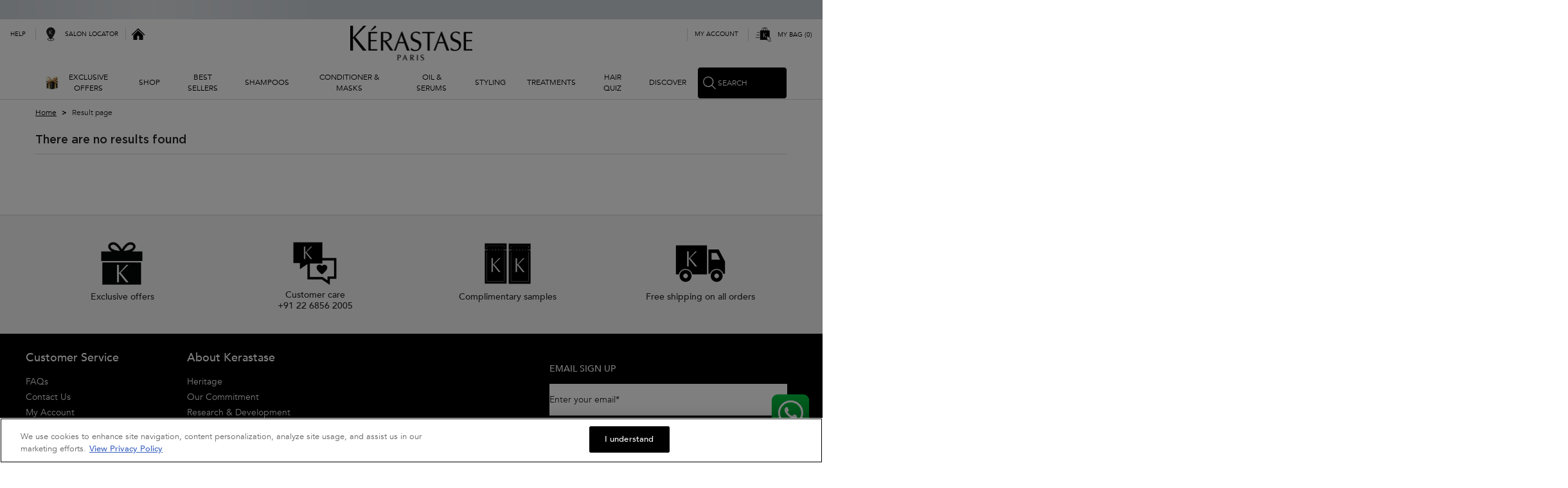

--- FILE ---
content_type: text/html;charset=UTF-8
request_url: https://www.kerastase.in/holiday/menu-gift-sets
body_size: 87823
content:
  
<!DOCTYPE html>
<html lang="en">
    <head>
         <link rel="preload" href="https://www.kerastase.in/on/demandware.static/Sites-kerastase-in-ng-Site/-/en_IN/v1769059327531/dist/fonts/Avenir-Medium.woff2"  crossorigin   type="font/woff2"   as="font"  >  <link rel="preload" href="https://www.kerastase.in/on/demandware.static/Sites-kerastase-in-ng-Site/-/en_IN/v1769059327531/dist/fonts/AvenirLTStd-Heavy.woff2"  crossorigin   type="font/woff2"   as="font"  >  <link rel="preload" href="https://www.kerastase.in/on/demandware.static/Sites-kerastase-in-ng-Site/-/en_IN/v1769059327531/dist/fonts/Gotham-Medium.woff2"  crossorigin   type="font/woff2"   as="font"  >  <link rel="preload" href="https://www.kerastase.in/on/demandware.static/Sites-kerastase-in-ng-Site/-/en_IN/v1769059327531/dist/css/commons.css"    as="style"  >  <link rel="prefetch" href="https://www.kerastase.in/on/demandware.static/Sites-kerastase-in-ng-Site/-/en_IN/v1769059327531/dist/css/product.css"    as="style"  >  <link rel="dns-prefetch preconnect" href="//p.cquotient.com"    >  <link rel="dns-prefetch preconnect" href="//cdn.cquotient.com/js/v2"    >  <title>Gift Sets</title>  <meta  charset="UTF-8" >  <meta  http-equiv="x-ua-compatible"  content="ie=edge" >  <meta  name="viewport"  content="width=device-width, minimum-scale=1.0, initial-scale=1.0, user-scalable=yes" >  <meta  name="description"  content="LOreal" >  <meta  name="keywords"  content="LOreal" >  <meta  name="mobile-web-app-capable"  content="yes" >  <meta  name="apple-mobile-web-app-capable"  content="yes" >  <meta  name="apple-mobile-web-app-title"  content="metatags.defaultpagetitle" >  <meta  name="msapplication-starturl"  content="/" >  <meta  name="theme-color"  content="#e9e9e9" >  <meta  name="pageResourcesUrl"  content="https://www.kerastase.in/on/demandware.store/Sites-kerastase-in-ng-Site/en_IN/Page-Resources" >  <meta  name="format-detection"  content="telephone=no" >  <meta  name="twitter:card"  content="summary" >  <meta  name="twitter:title"  content="Gift Sets" >  <meta  name="twitter:description"  content="" >  <meta  property="og:title"  content="Gift Sets" >  <meta  property="og:description"  content="" >  <meta  property="og:url"  content="https://www.kerastase.in/holiday/menu-gift-sets" >  <meta  property="og:site_name"  content="Kerastase" >  <meta  property="og:locale"  content="en_IN" >  <meta  property="og:type"  content="content" >  <meta  property="og:image"  content="" >    <script type="application/ld+json"> [{"@context":"http://schema.org","@type":"siteNavigationElement","name":"EXCLUSIVE OFFERS","url":"https://www.kerastase.in/special-offers.html"},{"@context":"http://schema.org","@type":"siteNavigationElement","name":"Shop","url":"https://www.kerastase.in/collections/discover-our-hair-care-collections.html"},{"@context":"http://schema.org","@type":"siteNavigationElement","name":"Best Sellers","url":"https://www.kerastase.in/top-10-best-sellers"},{"@context":"http://schema.org","@type":"siteNavigationElement","name":"Shampoos","url":"https://www.kerastase.in/shampoos"},{"@context":"http://schema.org","@type":"siteNavigationElement","name":"Conditioner & Masks","url":"https://www.kerastase.in/conditioners-and-masks"},{"@context":"http://schema.org","@type":"siteNavigationElement","name":"Oil & Serums","url":"https://www.kerastase.in/oils-and-serums"},{"@context":"http://schema.org","@type":"siteNavigationElement","name":"Styling","url":"https://www.kerastase.in/styling"},{"@context":"http://schema.org","@type":"siteNavigationElement","name":"Treatments","url":"https://www.kerastase.in/treatments"},{"@context":"http://schema.org","@type":"siteNavigationElement","name":"HAIR QUIZ","url":"https://www.kerastase.in/hair-quiz.html"},{"@context":"http://schema.org","@type":"siteNavigationElement","name":"Discover","url":"https://www.kerastase.in/blog-new.html"}] </script>  <script type="application/ld+json"> {"@context":"http://schema.org","@type":"BreadcrumbList","itemListElement":[{"@type":"ListItem","position":1,"item":{"@id":"https://www.kerastase.in/","name":"Home"}},{"@type":"ListItem","position":2,"item":{"@id":"","name":"Result page"}}]} </script>    <link rel="canonical" href="https://www.kerastase.in/holiday/menu-gift-sets">    <link rel="alternate" hreflang="en-in" href="https://www.kerastase.in/holiday/menu-gift-sets">      <script  src="https://cdn.cookielaw.org/scripttemplates/otSDKStub.js"    async="true"    data-domain-script="b4e910ec-673e-4be0-a560-9ced779e60c6"    data-document-language="true"    fetchpriority="high"   >  </script>     <script>!function(t,e,n,c,a,i,r){t[n]=t[n]||function(){(t[n].q=t[n].q||[]).push(arguments)},(i=e.createElement(c)).async=1,i.src="https://www.clarity.ms/tag/ejq8x0caom",(r=e.getElementsByTagName(c)[0]).parentNode.insertBefore(i,r)}(window,document,"clarity","script")</script>  <script>function cryptoJsOnLoad(){if(Boolean(!function(e){for(var t=e+"=",r=document.cookie.split(";"),o=0;o<r.length;o++){for(var i=r[o];" "==i.charAt(0);)i=i.substring(1);if(-1!=i.indexOf(t))return i.substring(t.length,i.length)}return""}("siteProtectionCookie"))&&"undefined"!=typeof CryptoJS){do{var e=prompt("")}while(""!=CryptoJS.SHA256(e).toString());!function(e,t,r){var o=new Date;o.setTime(o.getTime()+60*r*1e3);var i="expires="+o.toUTCString();document.cookie=e+"="+t+"; "+i+";path=/"}("siteProtectionCookie","true", )}}if("undefined"==typeof requirejs){var script=document.createElement("script");script.src="",document.head.appendChild(script),script.addEventListener("load",cryptoJsOnLoad)}else requirejs.config({paths:{crypto:[""]}}),requirejs(["crypto/crypto-js.min"],cryptoJsOnLoad)</script>   <link href="https://www.kerastase.in/on/demandware.static/Sites-kerastase-in-ng-Site/-/default/dwd0bb6d15/images/favicon.ico" rel="shortcut icon"> <link href="https://www.kerastase.in/on/demandware.static/Sites-kerastase-in-ng-Site/-/default/dw7a9860f8/manifest.json" rel="manifest"> <link rel="apple-touch-icon" href="https://www.kerastase.in/on/demandware.static/Sites-kerastase-in-ng-Site/-/default/dw21121a39/images/app/homescreen72.png"> <link rel="apple-touch-icon" sizes="180x180" href="https://www.kerastase.in/on/demandware.static/Sites-kerastase-in-ng-Site/-/default/dwa495cfb9/images/app/homescreen192.png"> <link href="https://www.kerastase.in/on/demandware.static/Sites-kerastase-in-ng-Site/-/default/dw70df3ea7/images/app/iphone5_splash.png" media="(device-width: 320px) and (device-height: 568px) and (-webkit-device-pixel-ratio: 2)" rel="apple-touch-startup-image"> <link href="https://www.kerastase.in/on/demandware.static/Sites-kerastase-in-ng-Site/-/default/dw70e08f46/images/app/iphone6_splash.png" media="(device-width: 375px) and (device-height: 667px) and (-webkit-device-pixel-ratio: 2)" rel="apple-touch-startup-image"> <link href="https://www.kerastase.in/on/demandware.static/Sites-kerastase-in-ng-Site/-/default/dw20c0e561/images/app/iphoneplus_splash.png" media="(device-width: 621px) and (device-height: 1104px) and (-webkit-device-pixel-ratio: 3)" rel="apple-touch-startup-image"> <link href="https://www.kerastase.in/on/demandware.static/Sites-kerastase-in-ng-Site/-/default/dwcaeedf86/images/app/iphonex_splash.png" media="(device-width: 375px) and (device-height: 812px) and (-webkit-device-pixel-ratio: 3)" rel="apple-touch-startup-image"> <link href="https://www.kerastase.in/on/demandware.static/Sites-kerastase-in-ng-Site/-/default/dweecbbdce/images/app/ipad_splash.png" media="(device-width: 768px) and (device-height: 1024px) and (-webkit-device-pixel-ratio: 2)" rel="apple-touch-startup-image"> <link href="https://www.kerastase.in/on/demandware.static/Sites-kerastase-in-ng-Site/-/default/dwcf3cb7d3/images/app/ipadpro1_splash.png" media="(device-width: 834px) and (device-height: 1112px) and (-webkit-device-pixel-ratio: 2)" rel="apple-touch-startup-image"> <link href="https://www.kerastase.in/on/demandware.static/Sites-kerastase-in-ng-Site/-/default/dw645bd3a4/images/app/ipadpro2_splash.png" media="(device-width: 1024px) and (device-height: 1366px) and (-webkit-device-pixel-ratio: 2)" rel="apple-touch-startup-image"> <script>window.lazySizesConfig= {"lazyClass":"m-lazyload","loadedClass":"m-lazyloaded","preloadClass":"m-lazypreload","init":false,"loadHidden":false,"loadMode":1},true&&(window.lazySizesConfig.nativeLoading={setLoadingAttribute:!0,disableListeners:!0})</script> <script>window.performance&&window.performance.mark("startStylesheetLoading")</script>  <link href="https://www.kerastase.in/on/demandware.static/Sites-kerastase-in-ng-Site/-/en_IN/v1769059327531/dist/css/commons.css" rel="stylesheet">  <link href="https://www.kerastase.in/on/demandware.static/Sites-kerastase-in-ng-Site/-/en_IN/v1769059327531/dist/css/search.css" rel="stylesheet">   <script>window.performance&&(window.performance.mark("endStylesheetLoading"),window.performance.measure("stylesheetsLoading","startStylesheetLoading","endStylesheetLoading"))</script>   <script>"serviceWorker"in navigator&&window.addEventListener("load",function(){navigator.serviceWorker.register("/worker.js").then(function(e){window.lora.debug&&console.info("[Service Worker] Registered",e),n()});var t=document.querySelector("[data-js-offline-warning]");function n(e){t&&(navigator.onLine?(document.documentElement.classList.remove("m-offline"),t.classList.add("m-closed"),t.setAttribute("aria-hidden","true"),t.removeAttribute("tabindex")):(document.documentElement.classList.add("m-offline"),t.classList.remove("m-closed"),t.setAttribute("aria-hidden","false"),t.setAttribute("tabindex","0"),t.focus()))}window.addEventListener("online",n),window.addEventListener("offline",n)})</script>
        <script type="text/javascript">//<!--
/* <![CDATA[ (head-active_data.js) */
var dw = (window.dw || {});
dw.ac = {
    _analytics: null,
    _events: [],
    _category: "",
    _searchData: "",
    _anact: "",
    _anact_nohit_tag: "",
    _analytics_enabled: "true",
    _timeZone: "Asia/Kolkata",
    _capture: function(configs) {
        if (Object.prototype.toString.call(configs) === "[object Array]") {
            configs.forEach(captureObject);
            return;
        }
        dw.ac._events.push(configs);
    },
	capture: function() { 
		dw.ac._capture(arguments);
		// send to CQ as well:
		if (window.CQuotient) {
			window.CQuotient.trackEventsFromAC(arguments);
		}
	},
    EV_PRD_SEARCHHIT: "searchhit",
    EV_PRD_DETAIL: "detail",
    EV_PRD_RECOMMENDATION: "recommendation",
    EV_PRD_SETPRODUCT: "setproduct",
    applyContext: function(context) {
        if (typeof context === "object" && context.hasOwnProperty("category")) {
        	dw.ac._category = context.category;
        }
        if (typeof context === "object" && context.hasOwnProperty("searchData")) {
        	dw.ac._searchData = context.searchData;
        }
    },
    setDWAnalytics: function(analytics) {
        dw.ac._analytics = analytics;
    },
    eventsIsEmpty: function() {
        return 0 == dw.ac._events.length;
    }
};
/* ]]> */
// -->
</script>
<script type="text/javascript">//<!--
/* <![CDATA[ (head-cquotient.js) */
var CQuotient = window.CQuotient = {};
CQuotient.clientId = 'bjsq-kerastase-in-ng';
CQuotient.realm = 'BJSQ';
CQuotient.siteId = 'kerastase-in-ng';
CQuotient.instanceType = 'prd';
CQuotient.locale = 'en_IN';
CQuotient.fbPixelId = '__UNKNOWN__';
CQuotient.activities = [];
CQuotient.cqcid='';
CQuotient.cquid='';
CQuotient.cqeid='';
CQuotient.cqlid='';
CQuotient.apiHost='api.cquotient.com';
/* Turn this on to test against Staging Einstein */
/* CQuotient.useTest= true; */
CQuotient.useTest = ('true' === 'false');
CQuotient.initFromCookies = function () {
	var ca = document.cookie.split(';');
	for(var i=0;i < ca.length;i++) {
	  var c = ca[i];
	  while (c.charAt(0)==' ') c = c.substring(1,c.length);
	  if (c.indexOf('cqcid=') == 0) {
		CQuotient.cqcid=c.substring('cqcid='.length,c.length);
	  } else if (c.indexOf('cquid=') == 0) {
		  var value = c.substring('cquid='.length,c.length);
		  if (value) {
		  	var split_value = value.split("|", 3);
		  	if (split_value.length > 0) {
			  CQuotient.cquid=split_value[0];
		  	}
		  	if (split_value.length > 1) {
			  CQuotient.cqeid=split_value[1];
		  	}
		  	if (split_value.length > 2) {
			  CQuotient.cqlid=split_value[2];
		  	}
		  }
	  }
	}
}
CQuotient.getCQCookieId = function () {
	if(window.CQuotient.cqcid == '')
		window.CQuotient.initFromCookies();
	return window.CQuotient.cqcid;
};
CQuotient.getCQUserId = function () {
	if(window.CQuotient.cquid == '')
		window.CQuotient.initFromCookies();
	return window.CQuotient.cquid;
};
CQuotient.getCQHashedEmail = function () {
	if(window.CQuotient.cqeid == '')
		window.CQuotient.initFromCookies();
	return window.CQuotient.cqeid;
};
CQuotient.getCQHashedLogin = function () {
	if(window.CQuotient.cqlid == '')
		window.CQuotient.initFromCookies();
	return window.CQuotient.cqlid;
};
CQuotient.trackEventsFromAC = function (/* Object or Array */ events) {
try {
	if (Object.prototype.toString.call(events) === "[object Array]") {
		events.forEach(_trackASingleCQEvent);
	} else {
		CQuotient._trackASingleCQEvent(events);
	}
} catch(err) {}
};
CQuotient._trackASingleCQEvent = function ( /* Object */ event) {
	if (event && event.id) {
		if (event.type === dw.ac.EV_PRD_DETAIL) {
			CQuotient.trackViewProduct( {id:'', alt_id: event.id, type: 'raw_sku'} );
		} // not handling the other dw.ac.* events currently
	}
};
CQuotient.trackViewProduct = function(/* Object */ cqParamData){
	var cq_params = {};
	cq_params.cookieId = CQuotient.getCQCookieId();
	cq_params.userId = CQuotient.getCQUserId();
	cq_params.emailId = CQuotient.getCQHashedEmail();
	cq_params.loginId = CQuotient.getCQHashedLogin();
	cq_params.product = cqParamData.product;
	cq_params.realm = cqParamData.realm;
	cq_params.siteId = cqParamData.siteId;
	cq_params.instanceType = cqParamData.instanceType;
	cq_params.locale = CQuotient.locale;
	
	if(CQuotient.sendActivity) {
		CQuotient.sendActivity(CQuotient.clientId, 'viewProduct', cq_params);
	} else {
		CQuotient.activities.push({activityType: 'viewProduct', parameters: cq_params});
	}
};
/* ]]> */
// -->
</script>

    </head>
    <body class="page-search  " data-lora-datalayer="{&quot;page&quot;:{&quot;id&quot;:&quot;search&quot;,&quot;title&quot;:&quot;Gift Sets&quot;,&quot;description&quot;:&quot;&quot;,&quot;keywords&quot;:&quot;&quot;,&quot;currencyCode&quot;:&quot;INR&quot;,&quot;stylesheets&quot;:[],&quot;category&quot;:&quot;product selector page&quot;,&quot;mainStylesheetId&quot;:&quot;search&quot;,&quot;ogImage&quot;:null,&quot;breadcrumbs&quot;:[&quot;Home&quot;,&quot;Result page&quot;],&quot;locale&quot;:&quot;en_IN&quot;,&quot;url&quot;:&quot;https://www.kerastase.in/on/demandware.store/Sites-kerastase-in-ng-Site/en_IN/Search-Show?cgid=menu-gift-sets&quot;,&quot;seoLinks&quot;:{&quot;paginationLinks&quot;:null,&quot;canonicalLink&quot;:{},&quot;alternateLinks&quot;:[{&quot;lang&quot;:&quot;en-in&quot;,&quot;url&quot;:{}}],&quot;_meta&quot;:{&quot;section&quot;:&quot;global&quot;,&quot;id&quot;:&quot;seolinks&quot;}}},&quot;locale&quot;:&quot;en_IN&quot;,&quot;version&quot;:&quot;v3&quot;,&quot;brand&quot;:&quot;KER&quot;,&quot;queryParams&quot;:{&quot;cgid&quot;:&quot;menu-gift-sets&quot;},&quot;countryCode&quot;:&quot;IN&quot;,&quot;siteTypeLevel&quot;:&quot;main&quot;,&quot;siteSection&quot;:&quot;standard site&quot;,&quot;factory&quot;:&quot;NGL&quot;,&quot;extra&quot;:{},&quot;uiconfig&quot;:{&quot;motion&quot;:{&quot;modalsEnabled&quot;:true}},&quot;text&quot;:{&quot;close&quot;:&quot;Close&quot;},&quot;consentGroups&quot;:{},&quot;website_type&quot;:&quot;D2C&quot;,&quot;urls&quot;:{&quot;baseEndpoint&quot;:&quot;https://www.kerastase.in/on/demandware.store/Sites-kerastase-in-ng-Site/en_IN/_endpoint_&quot;},&quot;currentCategory&quot;:{&quot;name&quot;:&quot;Gift Sets&quot;},&quot;_eventName&quot;:&quot;page.metadata.ready&quot;}" data-cgid="menu-gift-sets" >
        
            <div data-component="analytics/GTM" data-component-force data-component-options="{&quot;id&quot;:&quot;GTM-PDGDV4M&quot;,&quot;pageAnalytics&quot;:[],&quot;oatmDomain&quot;:&quot;oatm.kerastase.in&quot;}"></div>

<div data-lora-datalayer="{&quot;geoIPLocation&quot;:&quot;US&quot;,&quot;ecommerceStatus&quot;:&quot;undefined&quot;,&quot;customer&quot;:{&quot;loggedIn&quot;:false,&quot;isLoyaltyMember&quot;:&quot;false&quot;,&quot;uiInfluencer&quot;:&quot;present&quot;},&quot;utmParameters&quot;:{}}"></div>

<div data-component="analytics/ActiveData" data-component-force data-component-options="{&quot;activeDataContext&quot;:{&quot;category&quot;:&quot;menu-gift-sets&quot;}}"></div>








 
 
 

        
        
        <div class="c-overlay" data-component="global/Overlay" data-component-force></div>
        <div class="c-snackbar" data-component="global/Snackbar" data-component-force aria-live="polite" aria-atomic="true"></div>
        <div class="h-show-for-sr" data-js-sliding-aria-live aria-live="polite" aria-atomic="true"></div>
        <div class="h-show-for-sr" role="status" data-processing-text="Loading, please wait..." data-finished-text="Loading has been finished" data-js-global-status-message></div>
        <div data-js-app class="page">
            
                <ul class="h-no-bullet m-plain" data-component="global/SkipLink" data-component-force>  <li data-js-alt-tabindex="1"> <a class="c-skip-link" href="#site-content" data-component="global/EventTrigger" data-component-options="{&quot;event&quot;:&quot;click&quot;,&quot;skipPreventDefault&quot;:true}" data-analytics="{&quot;category&quot;:&quot;main menu navigation&quot;,&quot;action&quot;:&quot;select&quot;,&quot;label&quot;:&quot;skip to content&quot;,&quot;extraData&quot;:{&quot;event_name&quot;:&quot;skip_to_content&quot;}}"  data-js-skip-to-content  >Skip to content</a> </li>  <li data-js-alt-tabindex="1"> <a class="c-skip-link" href="#footer-nav" data-component="global/EventTrigger" data-component-options="{&quot;event&quot;:&quot;click&quot;,&quot;skipPreventDefault&quot;:true}" data-analytics="{&quot;category&quot;:&quot;main menu navigation&quot;,&quot;action&quot;:&quot;select&quot;,&quot;label&quot;:&quot;skip to footer navigation&quot;,&quot;extraData&quot;:{&quot;event_name&quot;:&quot;skip_to_content&quot;}}"  >Skip to footer navigation</a> </li>  </ul> 
            

            
                <div class="c-sticky-bar m-cookie" role="dialog" aria-modal="false" aria-labelledby="cookie-box-title" aria-describedby="cookie-box-message"> <div class="c-sticky-bar__panel m-sticked m-bottom"> <div data-component="global/CookieWarning" class="c-cookie-warning h-bgcolor-light" aria-hidden="true" data-component-force data-component-options="{&quot;acceptanceRequired&quot;:false,&quot;agreementLifeTime&quot;:31536000000}"> <span id="cookie-box-title" class="h-show-for-sr">Cookie Notice</span> <div id="cookie-box-message" class="c-cookie-warning__inner">  <div class="c-cookie-warning__text h-hidden" data-js-cookie-using-warning><!-- dwMarker="content" dwContentID="ca19b5365839feb3afaa9a0536" -->We use cookies to give you the best online experience. By using our website you agree to our use of cookies in accordance with our cookie policy.
<a href="https://www.cookielaw.org/the-cookie-law" target="_blank"  rel="noopener">Learn More Here</a>
<!-- Clyde added as temp workaround - Start -->
<a href="#" class="cookie-close" id="closeBtn">x</a>
<style type="text/css">
    .cookie-close {
        position: absolute;
        right: 7px;
        top: 0;
        text-decoration: none;
        font-size: 1rem;
        font-weight: 500;
    }
</style>
<script>
    const closeBtn = document.getElementById('closeBtn');
    closeBtn.addEventListener('click', () => {
        const cookieContainer = document.getElementsByClassName('m-cookie')[0];
        cookieContainer.style.display = 'none';
    });

    setTimeout(function() {
        console.log("cookie close");
        const cookieContainer = document.getElementsByClassName('m-cookie')[0];
        cookieContainer.style.display = 'none';
    }, 5000);
</script>
<!-- Clyde added as temp workaround - End --></div>   <div class="c-cookie-warning__text h-hidden" role="alert" aria-live="polite" aria-atomic="true" data-js-cookie-disabled-warning><!-- dwMarker="content" dwContentID="8c12a79939a1f87aa8e35f8c30" -->Your browser currently is not set to accept Cookies. Please turn it on or check if you have another program set to block cookies.</div>  </div> </div> </div> </div>


<header data-component="global/Header"
    class="l-header"
    data-js-header
    data-component-options="{&quot;hideOnScroll&quot;:true}"
    data-component-force>
    <div class="l-header__inner" data-js-header-inner>
        <div class="l-header__banner" data-js-alt-tabindex="1">
              <div data-component="global/ComponentPlaceholder" data-component-options="{&quot;_lazyload&quot;:true,&quot;reloadData&quot;:{&quot;id&quot;:&quot;headerbanner&quot;,&quot;section&quot;:&quot;header&quot;,&quot;reloadUrl&quot;:&quot;https://www.kerastase.in/on/demandware.store/Sites-kerastase-in-ng-Site/en_IN/CDSLazyload-header_headerbanner?data&#x3D;null&amp;id&#x3D;headerbanner&amp;section&#x3D;header&quot;}}" class="h-ph-item"> <div class="h-ph-col--12 h-ph-row-30 h-ph-row-50-for-small"> <div class="h-ph-row"> <div class="h-ph-col--12 h-ph-row-30 h-ph-row-50-for-small"></div> </div> </div> </div>    
        </div>
        <div class="l-header__top" data-js-alt-tabindex="1">
            <div data-component="global/ContentPanel"  data-component-options="{&quot;closeTimeout&quot;:3000,&quot;eventName&quot;:&quot;globalMessage&quot;,&quot;defaultMessage&quot;:&quot;An error occured on the server, please try later or contact the customer service&quot;,&quot;classNames&quot;:{&quot;closedState&quot;:&quot;m-closed&quot;}}" class="c-content-panel m-closed"> <div class="c-content-panel__inner" data-js-content> An error occured on the server, please try later or contact the customer service </div> <button class="c-content-panel__close" type="button" data-js-close aria-label="Close"> </button> </div>
            <div class="c-content-panel m-closed" role="alert" aria-live="polite" aria-atomic="true" data-type="error" data-js-offline-warning> <div class="c-content-panel__inner m-x-center"> <span class="c-content-panel__text"><!-- dwMarker="content" dwContentID="1aa4dec1b26346ee24ce5391de" -->You're in offline mode with a limited website functionality. Please check your network connection.</span> </div> </div> 
            <noscript aria-hidden="true"> <div class="c-content-panel" data-type="error"> <div class="c-content-panel__inner m-x-center"> <span class="c-content-panel__text"><!-- dwMarker="content" dwContentID="fa5c84c1242a93b0218eda58ff" -->Javascript seems to be disabled in your browser. In order to get the best possible experience please enable Javascript and reload the page.</span> </div> </div> </noscript>
            
        </div>
        <div class="l-header__main-area-wrapper" data-js-header-area-wrapper>
            <div class="l-header__main-area" data-js-anchor>
                <div class="l-header__logo" data-js-alt-tabindex="1">  <a class="c-logo" href="https://www.kerastase.in/"  aria-label="Kerastase India - Go to the homepage" data-component="global/EventTrigger" data-component-options="{&quot;event&quot;:&quot;click&quot;,&quot;skipPreventDefault&quot;:true}" data-analytics="{&quot;category&quot;:&quot;main menu navigation&quot;,&quot;action&quot;:&quot;select&quot;,&quot;label&quot;:&quot;logo&quot;,&quot;extraData&quot;:{&quot;event_name&quot;:&quot;logo_click&quot;}}" data-js-header-logo>  <img src="[data-uri]" width="190" height="59" class="c-logo__image m-dark m-hide-on-sticky-for-large" alt="Kerastase India">  <img src="[data-uri]&#x3D;&#x3D;" width="190" height="59" class="c-logo__image m-show-on-sticky-for-large" alt="Kerastase India">   <img src="[data-uri]&#x3D;&#x3D;" width="190" height="59" class="c-logo__image m-light m-alt m-hide-on-sticky-for-large" alt="">    </a>  </div>

                <div class="l-header__search-cta-mobile">
                    <button class="l-header__search-button"  data-analytics="{&quot;event&quot;:&quot;uaevent&quot;,&quot;category&quot;:&quot;internal search&quot;,&quot;action&quot;:&quot;display&quot;,&quot;label&quot;:&quot;search&quot;,&quot;extraData&quot;:{&quot;event_name&quot;:&quot;internal_search_click&quot;}}" aria-controls="headerSimpleSearch" aria-label="Search"  data-js-header-search-cta  aria-expanded="false"> <span class="l-header__search-button-label">Search</span>  </button> 
                </div>

                <div class="l-header__top-nav m-left">
                    
                    <ul class='l-header__top-nav-list'><li class='l-header__top-nav-item m-help'> <button class="l-header__top-nav-link" data-component="global/PopOver" data-analytics="{}" aria-expanded="false" data-component-options="{&quot;position&quot;:&quot;bottom&quot;,&quot;contentUrl&quot;:&quot;/header/header-may-we-help-you.html&quot;,&quot;isInStickyHeader&quot;:false}" data-href="https://www.kerastase.in/page?fid&#x3D;customer-service">Help</button></li><li class='l-header__top-nav-item m-stores h-show-for-large'><a class="c-storeslink" href="https://www.kerastase.in/salonlocator" data-component="global/EventTrigger" data-component-options="{&quot;event&quot;:&quot;click&quot;,&quot;skipPreventDefault&quot;:true}" data-analytics="{&quot;events&quot;:[{&quot;category&quot;:&quot;header&quot;,&quot;action&quot;:&quot;select&quot;,&quot;label&quot;:&quot;store locator&quot;,&quot;extraData&quot;:{&quot;event_name&quot;:&quot;header_click&quot;,&quot;cta_name&quot;:&quot;store locator&quot;}},{&quot;category&quot;:&quot;store locator&quot;,&quot;action&quot;:&quot;find a store&quot;,&quot;label&quot;:&quot;header&quot;,&quot;extraData&quot;:{&quot;event_name&quot;:&quot;store_locator&quot;,&quot;position&quot;:&quot;header&quot;}}]}" aria-label="Salon Locator">   <span class="c-storeslink__text"> Salon Locator </span>  </a> </li><li class='l-header__top-nav-item m-whyshop'></li></ul>
                    <a class="c-logo-icon" href="/">
                        <span class="h-show-for-sr">Kerastase India</span>
                    </a>
                </div>

                <div class="l-header__top-nav m-right" data-js-alt-tabindex="3">
                    <div class="l-header__top-nav-row">
                        
                        <div class='l-header__top-nav-item m-reward m-hide-on-sticky-for-large'></div><div class='l-header__top-nav-item m-email-signup'></div> <li class='l-header__top-nav-item m-account'> <span class="c-user__link m-login" data-component="global/ComponentPlaceholder" data-component-options="{&quot;_lazyload&quot;:true,&quot;reloadData&quot;:{&quot;id&quot;:&quot;headercustomerinfo&quot;,&quot;section&quot;:&quot;header&quot;,&quot;reloadUrl&quot;:&quot;https://www.kerastase.in/on/demandware.store/Sites-kerastase-in-ng-Site/en_IN/CDSLazyload-header_headercustomerinfo?data&#x3D;&amp;id&#x3D;headercustomerinfo&amp;section&#x3D;header&quot;}}" data-component-force> <span class="c-user__text m-login">My Account</span> </span>  </li>
                        <div class="l-header__top-nav-item m-minicart">
                            <div data-component="cart/MiniCart" data-component-options="{&quot;showOnProductAdded&quot;:true,&quot;classNames&quot;:{&quot;open&quot;:&quot;h-right-slide-in&quot;,&quot;close&quot;:&quot;h-right-slide-out&quot;},&quot;skipMiniCartOnClick&quot;:false,&quot;confirmationModal&quot;:{&quot;title&quot;:&quot;Delete a product&quot;,&quot;contentUrl&quot;:&quot;https://www.kerastase.in/on/demandware.store/Sites-kerastase-in-ng-Site/en_IN/CDSHtml-global_confirmmodal?configid&#x3D;cartitemconfirm&amp;id&#x3D;confirmmodal&amp;section&#x3D;global&quot;,&quot;classNames&quot;:{&quot;container&quot;:[&quot;m-medium&quot;]},&quot;analytics&quot;:{&quot;virtualPageURL&quot;:&quot;/quick-view{{pathname}}/mini-cart/delete-product&quot;,&quot;virtualPageTitle&quot;:&quot;/quick-view/ mini cart delete product&quot;}},&quot;url&quot;:{&quot;content&quot;:&quot;https://www.kerastase.in/on/demandware.store/Sites-kerastase-in-ng-Site/en_IN/MiniCart-Show&quot;,&quot;cart&quot;:&quot;https://www.kerastase.in/cart&quot;},&quot;ariaMessage&quot;:&quot;minicart.current.aria.text&quot;,&quot;pagesExcluded&quot;:[&quot;cart&quot;]}" data-component-context="" data-analytics="{}"> <div data-js-sliding-trigger>  <div class="c-minicart-icon "  data-component="global/ComponentPlaceholder" data-component-options="{&quot;_lazyload&quot;:true,&quot;reloadData&quot;:{&quot;id&quot;:&quot;minicarticon&quot;,&quot;section&quot;:&quot;header&quot;,&quot;reloadUrl&quot;:&quot;https://www.kerastase.in/on/demandware.store/Sites-kerastase-in-ng-Site/en_IN/CDSLazyload-header_minicarticon?data&#x3D;&amp;id&#x3D;minicarticon&amp;section&#x3D;header&quot;}}" data-component-context=""    >   <button class="c-minicart-icon__link " aria-label="" type="button" data-js-minicart-button>  <i title="" class="c-minicart-icon__svg" aria-hidden="true"></i> <span class="c-minicart-icon__label">My Bag</span> <span class="c-minicart-icon__qty" aria-hidden="true">0</span> <span class="h-show-for-sr">0 product in cart</span>  </button> </div>  </div> <div class="c-sliding-panel h-bgcolor-light h-padding-0 m-side m-right" data-js-sliding-container role="dialog" aria-modal="true" aria-labelledby="minicart-anchor"> <span id="minicart-anchor" data-js-anchor tabindex="-1" class="c-anchor__overlay h-show-for-sr">My cart</span> <div class="c-minicart" data-js-sliding-content></div> </div> </div> 
                        </div>
                    </div>
                    <div class="l-header__top-nav-item m-search">
                        
                    </div>
                </div>
                <div class="l-header__break m-hide-on-sticky-for-large"></div>
                <div class="c-hamburger l-header__hamburger" data-component="global/Hamburger" data-component-options="{&quot;contentPosition&quot;:&quot;right&quot;,&quot;expandActiveAccordionItem&quot;:false,&quot;reloadData&quot;:{&quot;section&quot;:&quot;common&quot;,&quot;id&quot;:&quot;hamburger&quot;}}" data-component-context="large down" data-component-force="large down" aria-label="Main menu" data-js-alt-tabindex="2" data-js-hamburger> <button class="c-hamburger__button" aria-controls="hamburger-navigation" aria-expanded="false" aria-label="Main menu" data-js-hamburger-button> </button> <div class="c-hamburger__content" id="hamburger-navigation" data-js-hamburger-content data-js-anchor-large> <div class='c-hamburger__item m-account'> <div data-component="global/ComponentPlaceholder" data-component-options="{&quot;_lazyload&quot;:true,&quot;reloadData&quot;:{&quot;id&quot;:&quot;menucustomerinfo&quot;,&quot;section&quot;:&quot;header&quot;,&quot;reloadUrl&quot;:&quot;https://www.kerastase.in/on/demandware.store/Sites-kerastase-in-ng-Site/en_IN/CDSLazyload-header_menucustomerinfo?data&#x3D;&amp;id&#x3D;menucustomerinfo&amp;section&#x3D;header&quot;}}" data-component-context="medium down" data-component-force></div> </div><div class='c-hamburger__item m-quicklinks'><!-- dwMarker="slot" dwContentID="hamburger-quicklinks" dwContext="global"-->
	 


	  <div class="c-quicklinks  m-rounded" data-component="global/QuickLinks" data-component-options="{&quot;isSticky&quot;:false}"  >  <div class="c-quicklinks__inner c-scrollable m-arrows-inside m-arrows-medium" data-component="global/Scrollable" data-component-options="{}"  data-component-force> <ul class="c-quicklinks__items c-scrollable__items c-hamburger__quicklinks-list"  data-component="global/EventTrigger" data-component-options="{&quot;event&quot;:&quot;click&quot;,&quot;skipPreventDefault&quot;:true,&quot;isDelegate&quot;:true}" data-analytics="{&quot;event&quot;:&quot;uaevent&quot;,&quot;category&quot;:&quot;main menu navigation&quot;,&quot;action&quot;:&quot;select::quick links&quot;,&quot;extraData&quot;:{&quot;event_name&quot;:&quot;quick_links&quot;,&quot;click_area&quot;:&quot;burger menu&quot;}}"  data-js-scrollable-items>  <li class="c-quicklinks__item"> <a class='c-quicklinks__link' data-js-trigger='true' href='/top-10-best-sellers' data-analytics='{"label":"0::Best Sellers::undefined","extraData":{"position":0,"cta_name":"Best Sellers"}}'>    <div class="c-quicklinks__image"> <img class="m-lazyload m-blur" alt="" src="[data-uri]" loading="lazy" data-src="https://www.kerastase.in/dw/image/v2/BJSQ_PRD/on/demandware.static/-/Sites-kerastase-in-ng-Library/en_IN/dw0044f974/image/navigation/new-menu/mobile-quicklinks_best-sellers.png?sw=32&sh=32&sm=cut"  srcset="https://www.kerastase.in/dw/image/v2/BJSQ_PRD/on/demandware.static/-/Sites-kerastase-in-ng-Library/en_IN/dw0044f974/image/navigation/new-menu/mobile-quicklinks_best-sellers.png?sw=16&sh=16&sm=cut 16w, https://www.kerastase.in/dw/image/v2/BJSQ_PRD/on/demandware.static/-/Sites-kerastase-in-ng-Library/en_IN/dw0044f974/image/navigation/new-menu/mobile-quicklinks_best-sellers.png?sw=22&sh=22&sm=cut 22w, https://www.kerastase.in/dw/image/v2/BJSQ_PRD/on/demandware.static/-/Sites-kerastase-in-ng-Library/en_IN/dw0044f974/image/navigation/new-menu/mobile-quicklinks_best-sellers.png?sw=32&sh=32&sm=cut 32w, https://www.kerastase.in/dw/image/v2/BJSQ_PRD/on/demandware.static/-/Sites-kerastase-in-ng-Library/en_IN/dw0044f974/image/navigation/new-menu/mobile-quicklinks_best-sellers.png?sw=48&sh=48&sm=cut 48w, https://www.kerastase.in/dw/image/v2/BJSQ_PRD/on/demandware.static/-/Sites-kerastase-in-ng-Library/en_IN/dw0044f974/image/navigation/new-menu/mobile-quicklinks_best-sellers.png?sw=54&sh=54&sm=cut 54w, https://www.kerastase.in/dw/image/v2/BJSQ_PRD/on/demandware.static/-/Sites-kerastase-in-ng-Library/en_IN/dw0044f974/image/navigation/new-menu/mobile-quicklinks_best-sellers.png?sw=64&sh=64&sm=cut 64w, https://www.kerastase.in/dw/image/v2/BJSQ_PRD/on/demandware.static/-/Sites-kerastase-in-ng-Library/en_IN/dw0044f974/image/navigation/new-menu/mobile-quicklinks_best-sellers.png?sw=16&sh=16&sm=cut 16w, https://www.kerastase.in/dw/image/v2/BJSQ_PRD/on/demandware.static/-/Sites-kerastase-in-ng-Library/en_IN/dw0044f974/image/navigation/new-menu/mobile-quicklinks_best-sellers.png?sw=22&sh=22&sm=cut 22w, https://www.kerastase.in/dw/image/v2/BJSQ_PRD/on/demandware.static/-/Sites-kerastase-in-ng-Library/en_IN/dw0044f974/image/navigation/new-menu/mobile-quicklinks_best-sellers.png?sw=32&sh=32&sm=cut 32w, https://www.kerastase.in/dw/image/v2/BJSQ_PRD/on/demandware.static/-/Sites-kerastase-in-ng-Library/en_IN/dw0044f974/image/navigation/new-menu/mobile-quicklinks_best-sellers.png?sw=48&sh=48&sm=cut 48w, https://www.kerastase.in/dw/image/v2/BJSQ_PRD/on/demandware.static/-/Sites-kerastase-in-ng-Library/en_IN/dw0044f974/image/navigation/new-menu/mobile-quicklinks_best-sellers.png?sw=54&sh=54&sm=cut 54w, https://www.kerastase.in/dw/image/v2/BJSQ_PRD/on/demandware.static/-/Sites-kerastase-in-ng-Library/en_IN/dw0044f974/image/navigation/new-menu/mobile-quicklinks_best-sellers.png?sw=64&sh=64&sm=cut 64w, https://www.kerastase.in/dw/image/v2/BJSQ_PRD/on/demandware.static/-/Sites-kerastase-in-ng-Library/en_IN/dw0044f974/image/navigation/new-menu/mobile-quicklinks_best-sellers.png?sw=16&sh=16&sm=cut 16w, https://www.kerastase.in/dw/image/v2/BJSQ_PRD/on/demandware.static/-/Sites-kerastase-in-ng-Library/en_IN/dw0044f974/image/navigation/new-menu/mobile-quicklinks_best-sellers.png?sw=22&sh=22&sm=cut 22w, https://www.kerastase.in/dw/image/v2/BJSQ_PRD/on/demandware.static/-/Sites-kerastase-in-ng-Library/en_IN/dw0044f974/image/navigation/new-menu/mobile-quicklinks_best-sellers.png?sw=32&sh=32&sm=cut 32w, https://www.kerastase.in/dw/image/v2/BJSQ_PRD/on/demandware.static/-/Sites-kerastase-in-ng-Library/en_IN/dw0044f974/image/navigation/new-menu/mobile-quicklinks_best-sellers.png?sw=48&sh=48&sm=cut 48w, https://www.kerastase.in/dw/image/v2/BJSQ_PRD/on/demandware.static/-/Sites-kerastase-in-ng-Library/en_IN/dw0044f974/image/navigation/new-menu/mobile-quicklinks_best-sellers.png?sw=54&sh=54&sm=cut 54w, https://www.kerastase.in/dw/image/v2/BJSQ_PRD/on/demandware.static/-/Sites-kerastase-in-ng-Library/en_IN/dw0044f974/image/navigation/new-menu/mobile-quicklinks_best-sellers.png?sw=64&sh=64&sm=cut 64w" sizes="(min-width:1024px) 32px, (min-width:768px) 32px, (min-width:0) 32px" data-srcset="https://www.kerastase.in/dw/image/v2/BJSQ_PRD/on/demandware.static/-/Sites-kerastase-in-ng-Library/en_IN/dw0044f974/image/navigation/new-menu/mobile-quicklinks_best-sellers.png?sw=16&sh=16&sm=cut 16w, https://www.kerastase.in/dw/image/v2/BJSQ_PRD/on/demandware.static/-/Sites-kerastase-in-ng-Library/en_IN/dw0044f974/image/navigation/new-menu/mobile-quicklinks_best-sellers.png?sw=22&sh=22&sm=cut 22w, https://www.kerastase.in/dw/image/v2/BJSQ_PRD/on/demandware.static/-/Sites-kerastase-in-ng-Library/en_IN/dw0044f974/image/navigation/new-menu/mobile-quicklinks_best-sellers.png?sw=32&sh=32&sm=cut 32w, https://www.kerastase.in/dw/image/v2/BJSQ_PRD/on/demandware.static/-/Sites-kerastase-in-ng-Library/en_IN/dw0044f974/image/navigation/new-menu/mobile-quicklinks_best-sellers.png?sw=48&sh=48&sm=cut 48w, https://www.kerastase.in/dw/image/v2/BJSQ_PRD/on/demandware.static/-/Sites-kerastase-in-ng-Library/en_IN/dw0044f974/image/navigation/new-menu/mobile-quicklinks_best-sellers.png?sw=54&sh=54&sm=cut 54w, https://www.kerastase.in/dw/image/v2/BJSQ_PRD/on/demandware.static/-/Sites-kerastase-in-ng-Library/en_IN/dw0044f974/image/navigation/new-menu/mobile-quicklinks_best-sellers.png?sw=64&sh=64&sm=cut 64w, https://www.kerastase.in/dw/image/v2/BJSQ_PRD/on/demandware.static/-/Sites-kerastase-in-ng-Library/en_IN/dw0044f974/image/navigation/new-menu/mobile-quicklinks_best-sellers.png?sw=16&sh=16&sm=cut 16w, https://www.kerastase.in/dw/image/v2/BJSQ_PRD/on/demandware.static/-/Sites-kerastase-in-ng-Library/en_IN/dw0044f974/image/navigation/new-menu/mobile-quicklinks_best-sellers.png?sw=22&sh=22&sm=cut 22w, https://www.kerastase.in/dw/image/v2/BJSQ_PRD/on/demandware.static/-/Sites-kerastase-in-ng-Library/en_IN/dw0044f974/image/navigation/new-menu/mobile-quicklinks_best-sellers.png?sw=32&sh=32&sm=cut 32w, https://www.kerastase.in/dw/image/v2/BJSQ_PRD/on/demandware.static/-/Sites-kerastase-in-ng-Library/en_IN/dw0044f974/image/navigation/new-menu/mobile-quicklinks_best-sellers.png?sw=48&sh=48&sm=cut 48w, https://www.kerastase.in/dw/image/v2/BJSQ_PRD/on/demandware.static/-/Sites-kerastase-in-ng-Library/en_IN/dw0044f974/image/navigation/new-menu/mobile-quicklinks_best-sellers.png?sw=54&sh=54&sm=cut 54w, https://www.kerastase.in/dw/image/v2/BJSQ_PRD/on/demandware.static/-/Sites-kerastase-in-ng-Library/en_IN/dw0044f974/image/navigation/new-menu/mobile-quicklinks_best-sellers.png?sw=64&sh=64&sm=cut 64w, https://www.kerastase.in/dw/image/v2/BJSQ_PRD/on/demandware.static/-/Sites-kerastase-in-ng-Library/en_IN/dw0044f974/image/navigation/new-menu/mobile-quicklinks_best-sellers.png?sw=16&sh=16&sm=cut 16w, https://www.kerastase.in/dw/image/v2/BJSQ_PRD/on/demandware.static/-/Sites-kerastase-in-ng-Library/en_IN/dw0044f974/image/navigation/new-menu/mobile-quicklinks_best-sellers.png?sw=22&sh=22&sm=cut 22w, https://www.kerastase.in/dw/image/v2/BJSQ_PRD/on/demandware.static/-/Sites-kerastase-in-ng-Library/en_IN/dw0044f974/image/navigation/new-menu/mobile-quicklinks_best-sellers.png?sw=32&sh=32&sm=cut 32w, https://www.kerastase.in/dw/image/v2/BJSQ_PRD/on/demandware.static/-/Sites-kerastase-in-ng-Library/en_IN/dw0044f974/image/navigation/new-menu/mobile-quicklinks_best-sellers.png?sw=48&sh=48&sm=cut 48w, https://www.kerastase.in/dw/image/v2/BJSQ_PRD/on/demandware.static/-/Sites-kerastase-in-ng-Library/en_IN/dw0044f974/image/navigation/new-menu/mobile-quicklinks_best-sellers.png?sw=54&sh=54&sm=cut 54w, https://www.kerastase.in/dw/image/v2/BJSQ_PRD/on/demandware.static/-/Sites-kerastase-in-ng-Library/en_IN/dw0044f974/image/navigation/new-menu/mobile-quicklinks_best-sellers.png?sw=64&sh=64&sm=cut 64w" data-sizes="(min-width:1024px) 32px, (min-width:768px) 32px, (min-width:0) 32px" width="32" height="32" data-aspectratio="1" /> </div>    <div class="c-quicklinks__content">  <div class="c-quicklinks__label ">Best Sellers</div>   </div>   </a> </li>  <li class="c-quicklinks__item"> <div class='c-quicklinks__link' data-js-trigger='true' data-analytics='{"label":"1::New In::undefined","extraData":{"position":1,"cta_name":"New In"}}'>    <div class="c-quicklinks__image"> <img class="m-lazyload m-blur" alt="" src="[data-uri]" loading="lazy" data-src="https://www.kerastase.in/dw/image/v2/BJSQ_PRD/on/demandware.static/-/Sites-kerastase-in-ng-Library/en_IN/dw4883d43c/image/navigation/new-menu/mobile-quicklinks_new.png?sw=32&sh=32&sm=cut"  srcset="https://www.kerastase.in/dw/image/v2/BJSQ_PRD/on/demandware.static/-/Sites-kerastase-in-ng-Library/en_IN/dw4883d43c/image/navigation/new-menu/mobile-quicklinks_new.png?sw=16&sh=16&sm=cut 16w, https://www.kerastase.in/dw/image/v2/BJSQ_PRD/on/demandware.static/-/Sites-kerastase-in-ng-Library/en_IN/dw4883d43c/image/navigation/new-menu/mobile-quicklinks_new.png?sw=22&sh=22&sm=cut 22w, https://www.kerastase.in/dw/image/v2/BJSQ_PRD/on/demandware.static/-/Sites-kerastase-in-ng-Library/en_IN/dw4883d43c/image/navigation/new-menu/mobile-quicklinks_new.png?sw=32&sh=32&sm=cut 32w, https://www.kerastase.in/dw/image/v2/BJSQ_PRD/on/demandware.static/-/Sites-kerastase-in-ng-Library/en_IN/dw4883d43c/image/navigation/new-menu/mobile-quicklinks_new.png?sw=48&sh=48&sm=cut 48w, https://www.kerastase.in/dw/image/v2/BJSQ_PRD/on/demandware.static/-/Sites-kerastase-in-ng-Library/en_IN/dw4883d43c/image/navigation/new-menu/mobile-quicklinks_new.png?sw=54&sh=54&sm=cut 54w, https://www.kerastase.in/dw/image/v2/BJSQ_PRD/on/demandware.static/-/Sites-kerastase-in-ng-Library/en_IN/dw4883d43c/image/navigation/new-menu/mobile-quicklinks_new.png?sw=64&sh=64&sm=cut 64w, https://www.kerastase.in/dw/image/v2/BJSQ_PRD/on/demandware.static/-/Sites-kerastase-in-ng-Library/en_IN/dw4883d43c/image/navigation/new-menu/mobile-quicklinks_new.png?sw=16&sh=16&sm=cut 16w, https://www.kerastase.in/dw/image/v2/BJSQ_PRD/on/demandware.static/-/Sites-kerastase-in-ng-Library/en_IN/dw4883d43c/image/navigation/new-menu/mobile-quicklinks_new.png?sw=22&sh=22&sm=cut 22w, https://www.kerastase.in/dw/image/v2/BJSQ_PRD/on/demandware.static/-/Sites-kerastase-in-ng-Library/en_IN/dw4883d43c/image/navigation/new-menu/mobile-quicklinks_new.png?sw=32&sh=32&sm=cut 32w, https://www.kerastase.in/dw/image/v2/BJSQ_PRD/on/demandware.static/-/Sites-kerastase-in-ng-Library/en_IN/dw4883d43c/image/navigation/new-menu/mobile-quicklinks_new.png?sw=48&sh=48&sm=cut 48w, https://www.kerastase.in/dw/image/v2/BJSQ_PRD/on/demandware.static/-/Sites-kerastase-in-ng-Library/en_IN/dw4883d43c/image/navigation/new-menu/mobile-quicklinks_new.png?sw=54&sh=54&sm=cut 54w, https://www.kerastase.in/dw/image/v2/BJSQ_PRD/on/demandware.static/-/Sites-kerastase-in-ng-Library/en_IN/dw4883d43c/image/navigation/new-menu/mobile-quicklinks_new.png?sw=64&sh=64&sm=cut 64w, https://www.kerastase.in/dw/image/v2/BJSQ_PRD/on/demandware.static/-/Sites-kerastase-in-ng-Library/en_IN/dw4883d43c/image/navigation/new-menu/mobile-quicklinks_new.png?sw=16&sh=16&sm=cut 16w, https://www.kerastase.in/dw/image/v2/BJSQ_PRD/on/demandware.static/-/Sites-kerastase-in-ng-Library/en_IN/dw4883d43c/image/navigation/new-menu/mobile-quicklinks_new.png?sw=22&sh=22&sm=cut 22w, https://www.kerastase.in/dw/image/v2/BJSQ_PRD/on/demandware.static/-/Sites-kerastase-in-ng-Library/en_IN/dw4883d43c/image/navigation/new-menu/mobile-quicklinks_new.png?sw=32&sh=32&sm=cut 32w, https://www.kerastase.in/dw/image/v2/BJSQ_PRD/on/demandware.static/-/Sites-kerastase-in-ng-Library/en_IN/dw4883d43c/image/navigation/new-menu/mobile-quicklinks_new.png?sw=48&sh=48&sm=cut 48w, https://www.kerastase.in/dw/image/v2/BJSQ_PRD/on/demandware.static/-/Sites-kerastase-in-ng-Library/en_IN/dw4883d43c/image/navigation/new-menu/mobile-quicklinks_new.png?sw=54&sh=54&sm=cut 54w, https://www.kerastase.in/dw/image/v2/BJSQ_PRD/on/demandware.static/-/Sites-kerastase-in-ng-Library/en_IN/dw4883d43c/image/navigation/new-menu/mobile-quicklinks_new.png?sw=64&sh=64&sm=cut 64w" sizes="(min-width:1024px) 32px, (min-width:768px) 32px, (min-width:0) 32px" data-srcset="https://www.kerastase.in/dw/image/v2/BJSQ_PRD/on/demandware.static/-/Sites-kerastase-in-ng-Library/en_IN/dw4883d43c/image/navigation/new-menu/mobile-quicklinks_new.png?sw=16&sh=16&sm=cut 16w, https://www.kerastase.in/dw/image/v2/BJSQ_PRD/on/demandware.static/-/Sites-kerastase-in-ng-Library/en_IN/dw4883d43c/image/navigation/new-menu/mobile-quicklinks_new.png?sw=22&sh=22&sm=cut 22w, https://www.kerastase.in/dw/image/v2/BJSQ_PRD/on/demandware.static/-/Sites-kerastase-in-ng-Library/en_IN/dw4883d43c/image/navigation/new-menu/mobile-quicklinks_new.png?sw=32&sh=32&sm=cut 32w, https://www.kerastase.in/dw/image/v2/BJSQ_PRD/on/demandware.static/-/Sites-kerastase-in-ng-Library/en_IN/dw4883d43c/image/navigation/new-menu/mobile-quicklinks_new.png?sw=48&sh=48&sm=cut 48w, https://www.kerastase.in/dw/image/v2/BJSQ_PRD/on/demandware.static/-/Sites-kerastase-in-ng-Library/en_IN/dw4883d43c/image/navigation/new-menu/mobile-quicklinks_new.png?sw=54&sh=54&sm=cut 54w, https://www.kerastase.in/dw/image/v2/BJSQ_PRD/on/demandware.static/-/Sites-kerastase-in-ng-Library/en_IN/dw4883d43c/image/navigation/new-menu/mobile-quicklinks_new.png?sw=64&sh=64&sm=cut 64w, https://www.kerastase.in/dw/image/v2/BJSQ_PRD/on/demandware.static/-/Sites-kerastase-in-ng-Library/en_IN/dw4883d43c/image/navigation/new-menu/mobile-quicklinks_new.png?sw=16&sh=16&sm=cut 16w, https://www.kerastase.in/dw/image/v2/BJSQ_PRD/on/demandware.static/-/Sites-kerastase-in-ng-Library/en_IN/dw4883d43c/image/navigation/new-menu/mobile-quicklinks_new.png?sw=22&sh=22&sm=cut 22w, https://www.kerastase.in/dw/image/v2/BJSQ_PRD/on/demandware.static/-/Sites-kerastase-in-ng-Library/en_IN/dw4883d43c/image/navigation/new-menu/mobile-quicklinks_new.png?sw=32&sh=32&sm=cut 32w, https://www.kerastase.in/dw/image/v2/BJSQ_PRD/on/demandware.static/-/Sites-kerastase-in-ng-Library/en_IN/dw4883d43c/image/navigation/new-menu/mobile-quicklinks_new.png?sw=48&sh=48&sm=cut 48w, https://www.kerastase.in/dw/image/v2/BJSQ_PRD/on/demandware.static/-/Sites-kerastase-in-ng-Library/en_IN/dw4883d43c/image/navigation/new-menu/mobile-quicklinks_new.png?sw=54&sh=54&sm=cut 54w, https://www.kerastase.in/dw/image/v2/BJSQ_PRD/on/demandware.static/-/Sites-kerastase-in-ng-Library/en_IN/dw4883d43c/image/navigation/new-menu/mobile-quicklinks_new.png?sw=64&sh=64&sm=cut 64w, https://www.kerastase.in/dw/image/v2/BJSQ_PRD/on/demandware.static/-/Sites-kerastase-in-ng-Library/en_IN/dw4883d43c/image/navigation/new-menu/mobile-quicklinks_new.png?sw=16&sh=16&sm=cut 16w, https://www.kerastase.in/dw/image/v2/BJSQ_PRD/on/demandware.static/-/Sites-kerastase-in-ng-Library/en_IN/dw4883d43c/image/navigation/new-menu/mobile-quicklinks_new.png?sw=22&sh=22&sm=cut 22w, https://www.kerastase.in/dw/image/v2/BJSQ_PRD/on/demandware.static/-/Sites-kerastase-in-ng-Library/en_IN/dw4883d43c/image/navigation/new-menu/mobile-quicklinks_new.png?sw=32&sh=32&sm=cut 32w, https://www.kerastase.in/dw/image/v2/BJSQ_PRD/on/demandware.static/-/Sites-kerastase-in-ng-Library/en_IN/dw4883d43c/image/navigation/new-menu/mobile-quicklinks_new.png?sw=48&sh=48&sm=cut 48w, https://www.kerastase.in/dw/image/v2/BJSQ_PRD/on/demandware.static/-/Sites-kerastase-in-ng-Library/en_IN/dw4883d43c/image/navigation/new-menu/mobile-quicklinks_new.png?sw=54&sh=54&sm=cut 54w, https://www.kerastase.in/dw/image/v2/BJSQ_PRD/on/demandware.static/-/Sites-kerastase-in-ng-Library/en_IN/dw4883d43c/image/navigation/new-menu/mobile-quicklinks_new.png?sw=64&sh=64&sm=cut 64w" data-sizes="(min-width:1024px) 32px, (min-width:768px) 32px, (min-width:0) 32px" width="32" height="32" data-aspectratio="1" /> </div>    <div class="c-quicklinks__content">  <div class="c-quicklinks__label ">New In</div>   </div>   </div> </li>  </ul> </div> </div>  
	</div><div class='c-hamburger__item m-navigation'> <div class="c-navigation__wrapper" data-component="global/EventTrigger" data-analytics="{&quot;action&quot;:&quot;select&quot;}" data-component-options="{&quot;isDelegate&quot;:true,&quot;event&quot;:&quot;click&quot;,&quot;skipPreventDefault&quot;:true}"> <nav class="c-navigation" aria-label="Main menu" data-component="global/Navigation" data-component-options="{&quot;displayTimeout&quot;:200}" data-component-context="large"> <ul class="c-navigation__list m-level-1" data-component="global/Accordion" data-js-navigation-accordion data-component-context="large down">     <li class="c-navigation__item m-level-1 m-special-offers.html m-icon-left" data-category="special-offers.html" data-js-root-item> <span class="c-navigation__item-title m-level-1 "> <a class="c-navigation__link m-without-subcategories m-level-1" href="https://www.kerastase.in/special-offers.html"  data-js-trigger data-analytics="{&quot;breakpoints&quot;:{&quot;large down&quot;:{&quot;category&quot;:&quot;main menu navigation&quot;,&quot;action&quot;:&quot;select::burger menu&quot;,&quot;label&quot;:&quot;exclusive offers&quot;,&quot;extraData&quot;:{&quot;event_name&quot;:&quot;menu_click&quot;,&quot;event_detail&quot;:&quot;text::icon&quot;,&quot;click_area&quot;:&quot;burger menu&quot;,&quot;breadcrumb&quot;:&quot;exclusive offers&quot;}},&quot;xlarge&quot;:{&quot;category&quot;:&quot;main menu navigation&quot;,&quot;action&quot;:&quot;select::header&quot;,&quot;label&quot;:&quot;exclusive offers&quot;,&quot;extraData&quot;:{&quot;event_name&quot;:&quot;menu_click&quot;,&quot;event_detail&quot;:&quot;text::icon&quot;,&quot;click_area&quot;:&quot;header&quot;,&quot;breadcrumb&quot;:&quot;exclusive offers&quot;}}}}" data-title="EXCLUSIVE OFFERS"  >  <span class="c-navigation__link-content">   <img class="c-navigation__item-icon  m-lazyload" alt="" src="[data-uri]" data-src="https://www.kerastase.in/dw/image/v2/BJSQ_PRD/on/demandware.static/-/Sites-kerastase-navigation/default/dw5607f625/images/holiday.jpg?sw=25&sh=25&sm=cut&q=80"  data-srcset="https://www.kerastase.in/dw/image/v2/BJSQ_PRD/on/demandware.static/-/Sites-kerastase-navigation/default/dw5607f625/images/holiday.jpg?sw=13&sh=13&sm=cut&q=80 13w, https://www.kerastase.in/dw/image/v2/BJSQ_PRD/on/demandware.static/-/Sites-kerastase-navigation/default/dw5607f625/images/holiday.jpg?sw=18&sh=18&sm=cut&q=80 18w, https://www.kerastase.in/dw/image/v2/BJSQ_PRD/on/demandware.static/-/Sites-kerastase-navigation/default/dw5607f625/images/holiday.jpg?sw=25&sh=25&sm=cut&q=80 25w, https://www.kerastase.in/dw/image/v2/BJSQ_PRD/on/demandware.static/-/Sites-kerastase-navigation/default/dw5607f625/images/holiday.jpg?sw=38&sh=38&sm=cut&q=80 38w, https://www.kerastase.in/dw/image/v2/BJSQ_PRD/on/demandware.static/-/Sites-kerastase-navigation/default/dw5607f625/images/holiday.jpg?sw=43&sh=43&sm=cut&q=80 43w, https://www.kerastase.in/dw/image/v2/BJSQ_PRD/on/demandware.static/-/Sites-kerastase-navigation/default/dw5607f625/images/holiday.jpg?sw=50&sh=50&sm=cut&q=80 50w, https://www.kerastase.in/dw/image/v2/BJSQ_PRD/on/demandware.static/-/Sites-kerastase-navigation/default/dw5607f625/images/holiday.jpg?sw=13&sh=13&sm=cut&q=80 13w, https://www.kerastase.in/dw/image/v2/BJSQ_PRD/on/demandware.static/-/Sites-kerastase-navigation/default/dw5607f625/images/holiday.jpg?sw=18&sh=18&sm=cut&q=80 18w, https://www.kerastase.in/dw/image/v2/BJSQ_PRD/on/demandware.static/-/Sites-kerastase-navigation/default/dw5607f625/images/holiday.jpg?sw=25&sh=25&sm=cut&q=80 25w, https://www.kerastase.in/dw/image/v2/BJSQ_PRD/on/demandware.static/-/Sites-kerastase-navigation/default/dw5607f625/images/holiday.jpg?sw=38&sh=38&sm=cut&q=80 38w, https://www.kerastase.in/dw/image/v2/BJSQ_PRD/on/demandware.static/-/Sites-kerastase-navigation/default/dw5607f625/images/holiday.jpg?sw=43&sh=43&sm=cut&q=80 43w, https://www.kerastase.in/dw/image/v2/BJSQ_PRD/on/demandware.static/-/Sites-kerastase-navigation/default/dw5607f625/images/holiday.jpg?sw=50&sh=50&sm=cut&q=80 50w, https://www.kerastase.in/dw/image/v2/BJSQ_PRD/on/demandware.static/-/Sites-kerastase-navigation/default/dw5607f625/images/holiday.jpg?sw=13&sh=13&sm=cut&q=80 13w, https://www.kerastase.in/dw/image/v2/BJSQ_PRD/on/demandware.static/-/Sites-kerastase-navigation/default/dw5607f625/images/holiday.jpg?sw=18&sh=18&sm=cut&q=80 18w, https://www.kerastase.in/dw/image/v2/BJSQ_PRD/on/demandware.static/-/Sites-kerastase-navigation/default/dw5607f625/images/holiday.jpg?sw=25&sh=25&sm=cut&q=80 25w, https://www.kerastase.in/dw/image/v2/BJSQ_PRD/on/demandware.static/-/Sites-kerastase-navigation/default/dw5607f625/images/holiday.jpg?sw=38&sh=38&sm=cut&q=80 38w, https://www.kerastase.in/dw/image/v2/BJSQ_PRD/on/demandware.static/-/Sites-kerastase-navigation/default/dw5607f625/images/holiday.jpg?sw=43&sh=43&sm=cut&q=80 43w, https://www.kerastase.in/dw/image/v2/BJSQ_PRD/on/demandware.static/-/Sites-kerastase-navigation/default/dw5607f625/images/holiday.jpg?sw=50&sh=50&sm=cut&q=80 50w" data-sizes="(min-width:1024px) 25px, (min-width:768px) 25px, (min-width:0) 25px" width="25" height="25" data-aspectratio="1" />  <span class="c-navigation__link-name"> EXCLUSIVE OFFERS </span>  </span>  </a>  </span>  </li>    <li class="c-navigation__item m-parent m-level-1 m-collections  " data-category="collections" data-js-accordion-item="1" data-analytics="{&quot;category&quot;:&quot;main menu navigation&quot;,&quot;action&quot;:&quot;select::open&quot;,&quot;label&quot;:&quot;shop&quot;,&quot;extraData&quot;:{&quot;event_name&quot;:&quot;menu_accordion_click&quot;,&quot;click_area&quot;:&quot;burger menu&quot;,&quot;breadcrumb&quot;:&quot;shop&quot;,&quot;event_detail&quot;:&quot;&quot;}}" data-js-root-item> <span class="c-navigation__item-title m-accordion-control m-level-1 "> <a class="c-navigation__link m-level-1" href="https://www.kerastase.in/collections/discover-our-hair-care-collections.html"  data-js-trigger data-analytics="{&quot;breakpoints&quot;:{&quot;large down&quot;:{&quot;category&quot;:&quot;main menu navigation&quot;,&quot;action&quot;:&quot;select::burger menu&quot;,&quot;label&quot;:&quot;shop&quot;,&quot;extraData&quot;:{&quot;event_name&quot;:&quot;menu_click&quot;,&quot;event_detail&quot;:&quot;text&quot;,&quot;click_area&quot;:&quot;burger menu&quot;,&quot;breadcrumb&quot;:&quot;shop&quot;}},&quot;xlarge&quot;:{&quot;category&quot;:&quot;main menu navigation&quot;,&quot;action&quot;:&quot;select::header&quot;,&quot;label&quot;:&quot;shop&quot;,&quot;extraData&quot;:{&quot;event_name&quot;:&quot;menu_click&quot;,&quot;event_detail&quot;:&quot;text&quot;,&quot;click_area&quot;:&quot;header&quot;,&quot;breadcrumb&quot;:&quot;shop&quot;}}}}" data-title="Shop"  >  <span class="c-navigation__link-content">   <span class="c-navigation__link-name"> Shop </span>  </span>  </a> <button type="button" class="c-navigation__button m-level-1" aria-expanded="false" data-js-root-button data-js-accordion-control aria-label=" Shop " id="navigation-collections"></button> <span class="c-navigation__icon" aria-hidden="true"></span> </span> <div class="c-navigation__flyout-element" data-js-navigation-meganav> <div class="c-navigation__container m-navigation-grid m-level-2" aria-hidden="true" data-js-accordion-container data-js-menu-item>   <div class="c-navigation__main-list">  <ul class="c-navigation__list m-level-2 m-parent-collections" aria-labelledby="navigation-collections">   <!-- dwMarker="slot" dwContentID="category-flyout-banner-left" dwContext="category" dwContextID="collections"-->
	 


	<!-- dwMarker="content" dwContentID="7a8e103eba79c492cfd9089f28" --><style>
	.m-parent-regimen .c-navigation__link.m-level-3,
	.m-parent-shop-by-blond .c-navigation__link.m-level-3 {
	   position: relative;
	}
	
	.m-parent-regimen .c-navigation__link.m-level-3:before,
     .m-parent-collections .c-navigation__link.m-level-3:before,
	.m-parent-shop-by-blond .c-navigation__link.m-level-3:before {
	  background: #fff;
	  content: " ";
	  height: 13px;
	  width: 3px;
	  position: absolute;
	  top: 18px;
	  left: 40px;
	}
	
	#refinement-content-collection .c-refinement-multi-select__item-link:before, .c-refinement-category__link:before {
	    margin-right: 0.125rem;
	}
	
	#refinement-content-collection .c-refinement-multi-select__item-link .c-refinement-multi-select__item-text, .c-refinement-category__link {
	    position: relative;
	    padding-left: 0.5rem;
	}
	
	#refinement-content-collection .c-refinement-multi-select__item-link .c-refinement-multi-select__item-text:before{
	    background: #fff;
	    content: " ";
	    height: 20px;
	    width: 3px;
	    position: absolute;
	    top: -1px;
	    left: 0; 
	}
	
	.c-refinement-category__link:before {
	    background: #fff;
	    content: " ";
	    height: 20px;
	    width: 3px;
	    position: absolute;
	    top: 11px;
	    left: 0; 
	}
	[data-category="collections"] .c-refinement-category__link:before {
	    left: -11px;
	}
	

    [data-category='gloss-absolu'] .c-navigation__link.m-level-3:before,
	[data-category='gloss-absolu'] .c-refinement-category__link:before,
	#refinement-content-collection #refinement__value__Blond_Absolu .c-refinement-multi-select__item-text:before{background: #ecc3b2}


	[data-category='premiere'] .c-navigation__link.m-level-3:before,
[data-category='premiere'] .c-refinement-category__link:before,
#refinement-content-collection #refinement__value__Premiere .c-refinement-multi-select__item-text:before{background: #FF6D6A}
	
	[data-category='blond-absolu'] .c-navigation__link.m-level-3:before,
	[data-category='blond-absolu'] .c-refinement-category__link:before,
	#refinement-content-collection #refinement__value__Blond_Absolu .c-refinement-multi-select__item-text:before{background: #8386dd}
	
	[data-category='chroma-absolu'] .c-navigation__link.m-level-3:before,
	[data-category='chroma-absolu'] .c-refinement-category__link:before,
	#refinement-content-collection #refinement__value__Chroma_Absolu .c-refinement-multi-select__item-text:before{background: #d39ea8}
	
	[data-category='chronologiste'] .c-navigation__link.m-level-3:before,
	[data-category='chronologiste'] .c-refinement-category__link:before,
	#refinement-content-collection #refinement__value__Chronologiste .c-refinement-multi-select__item-text:before{background: #000}
	
	[data-category='curl-manifesto'] .c-navigation__link.m-level-3:before,
	[data-category='curl-manifesto'] .c-refinement-category__link:before,
	#refinement-content-collection #refinement__value__Curl_Manifesto .c-refinement-multi-select__item-text:before{background: #f1c6a6}
	
	[data-category='densifique'] .c-navigation__link.m-level-3:before,
	[data-category='densifique'] .c-refinement-category__link:before,
	#refinement-content-collection #refinement__value__Densifique .c-refinement-multi-select__item-text:before{background: #f3ede3}
	
	[data-category='discipline'] .c-navigation__link.m-level-3:before,
	[data-category='discipline'] .c-refinement-category__link:before,
	#refinement-content-collection #refinement__value__Discipline .c-refinement-multi-select__item-text:before{background: #e4866e}
	
	[data-category='elixir-ultime'] .c-navigation__link.m-level-3:before,
	[data-category='elixir-ultime'] .c-refinement-category__link:before,
	#refinement-content-collection #refinement__value__Elixir_Ultime .c-refinement-multi-select__item-text:before{background: #d47400}
	
	[data-category='genesis'] .c-navigation__link.m-level-3:before,
	[data-category='genesis'] .c-refinement-category__link:before,
	#refinement-content-collection #refinement__value__Genesis .c-refinement-multi-select__item-text:before{background: #e97588}

        
        [data-category='symbiose'] .c-navigation__link.m-level-3:before,
	[data-category='symbiose'] .c-refinement-category__link:before,
	#refinement-content-collection #refinement__value__Symbiose .c-refinement-multi-select__item-text:before{background: #639FA6}
	
	
	[data-category='initialiste'] .c-navigation__link.m-level-3:before,
	[data-category='initialiste'] .c-refinement-category__link:before,
	#refinement-content-collection #refinement__value__Initialiste .c-refinement-multi-select__item-text:before{background: #cecece}
	
	[data-category='nutritive'] .c-navigation__link.m-level-3:before,
	[data-category='nutritive'] .c-refinement-category__link:before,
	#refinement-content-collection #refinement__value__NUTRITIVE .c-refinement-multi-select__item-text:before{background: #eb2f00}
	
	[data-category='resistance'] .c-navigation__link.m-level-3:before,
	[data-category='resistance'] .c-refinement-category__link:before,
	#refinement-content-collection #refinement__value__R_sistance .c-refinement-multi-select__item-text:before{background: #27a8a9}
	
	
	[data-category='specifique'] .c-navigation__link.m-level-3:before,
	[data-category='specifique'] .c-refinement-category__link:before,
	#refinement-content-collection #refinement__value__Sp_cifique .c-refinement-multi-select__item-text:before{background: #939594}
	
	[data-category='fresh-affair'] .c-navigation__link.m-level-3:before,
	[data-category='fresh-affair'] .c-refinement-category__link:before,
	#refinement-content-collection #refinement__value__Fresh_Affair .c-refinement-multi-select__item-text:before{background: #F2D4D7}
	
        [data-category='symbiose'] .c-navigation__link.m-level-3:before,
	[data-category='symbiose'] .c-refinement-category__link:before,
	#refinement-content-collection #refinement__value__Symbiose .c-refinement-multi-select__item-text:before{background: #639FA6}
	
	@media screen and (min-width: 75em){
	.m-parent-product-collections .c-navigation__link.m-level-3:before {
	   top: 4px;
	   left: -8px;
	}
	.m-parent-regimen .c-navigation__link.m-level-3,
	.m-parent-shop-by-blond .c-navigation__link.m-level-3{
	   padding-left: 10px;
	}
	
	#refinement-content-collection .c-refinement-multi-select__item-link .c-refinement-multi-select__item-text:before{
	    top: -2px;
	    left: 0;
	}
	
	}
</style> 
	    <li class="c-navigation__item m-level-2 m-0 " data-category="product-collections" data-js-accordion-level="2" data-analytics="{&quot;category&quot;:&quot;main menu navigation&quot;,&quot;action&quot;:&quot;select::open&quot;,&quot;label&quot;:&quot;shop::collections&quot;,&quot;extraData&quot;:{&quot;event_name&quot;:&quot;menu_accordion_click&quot;,&quot;click_area&quot;:&quot;burger menu&quot;,&quot;breadcrumb&quot;:&quot;shop::collections&quot;,&quot;event_detail&quot;:&quot;&quot;}}" data-js-accordion-item> <span data-js-menu-item-title  role="heading" aria-level="2"  class="c-navigation__item-title m-accordion-control m-level-2 ">  <span class="c-navigation__link m-level-2">COLLECTIONS</span>  <button type="button" class="c-navigation__button m-level-2" aria-expanded="false" data-js-accordion-control aria-label="COLLECTIONS" id="navigation-product-collections"></button> <span class="c-navigation__icon" aria-hidden="true"></span> </span> <div class="c-navigation__container m-level-3" aria-hidden="true" data-js-accordion-container data-js-menu-item>   <ul class="c-navigation__list m-level-3 m-parent-product-collections" aria-labelledby="navigation-product-collections">   <!-- dwMarker="slot" dwContentID="category-flyout-banner-left" dwContext="category" dwContextID="product-collections"-->
	 

	    <li class="c-navigation__item m-level-3 m-0 " data-category="gloss-absolu"> <span class="c-navigation__item-title m-level-3 " data-js-trigger data-analytics="{&quot;breakpoints&quot;:{&quot;large down&quot;:{&quot;category&quot;:&quot;main menu navigation&quot;,&quot;action&quot;:&quot;select::burger menu&quot;,&quot;label&quot;:&quot;shop::collections::gloss absolu&quot;,&quot;extraData&quot;:{&quot;event_name&quot;:&quot;menu_click&quot;,&quot;event_detail&quot;:&quot;text&quot;,&quot;click_area&quot;:&quot;burger menu&quot;,&quot;breadcrumb&quot;:&quot;shop::collections::gloss absolu&quot;}},&quot;xlarge&quot;:{&quot;category&quot;:&quot;main menu navigation&quot;,&quot;action&quot;:&quot;select::header&quot;,&quot;label&quot;:&quot;shop::collections::gloss absolu&quot;,&quot;extraData&quot;:{&quot;event_name&quot;:&quot;menu_click&quot;,&quot;event_detail&quot;:&quot;text&quot;,&quot;click_area&quot;:&quot;header&quot;,&quot;breadcrumb&quot;:&quot;shop::collections::gloss absolu&quot;}}}}"> <a class="c-navigation__link m-without-subcategories m-level-3 " data-js-submenu-item href="https://www.kerastase.in/collections/gloss-absolu" data-title="Gloss Absolu"  > <span class="c-navigation__link-content">  <span class="c-navigation__link-name"> Gloss Absolu </span>  </span> </a> </span> </li>    <li class="c-navigation__item m-level-3 m-1 " data-category="elixir-ultime"> <span class="c-navigation__item-title m-level-3 " data-js-trigger data-analytics="{&quot;breakpoints&quot;:{&quot;large down&quot;:{&quot;category&quot;:&quot;main menu navigation&quot;,&quot;action&quot;:&quot;select::burger menu&quot;,&quot;label&quot;:&quot;shop::collections::elixir ultime&quot;,&quot;extraData&quot;:{&quot;event_name&quot;:&quot;menu_click&quot;,&quot;event_detail&quot;:&quot;text&quot;,&quot;click_area&quot;:&quot;burger menu&quot;,&quot;breadcrumb&quot;:&quot;shop::collections::elixir ultime&quot;}},&quot;xlarge&quot;:{&quot;category&quot;:&quot;main menu navigation&quot;,&quot;action&quot;:&quot;select::header&quot;,&quot;label&quot;:&quot;shop::collections::elixir ultime&quot;,&quot;extraData&quot;:{&quot;event_name&quot;:&quot;menu_click&quot;,&quot;event_detail&quot;:&quot;text&quot;,&quot;click_area&quot;:&quot;header&quot;,&quot;breadcrumb&quot;:&quot;shop::collections::elixir ultime&quot;}}}}"> <a class="c-navigation__link m-without-subcategories m-level-3 " data-js-submenu-item href="https://www.kerastase.in/collections/elixir-ultime" data-title="Elixir Ultime"  > <span class="c-navigation__link-content">  <span class="c-navigation__link-name"> Elixir Ultime </span>  </span> </a> </span> </li>    <li class="c-navigation__item m-level-3 m-2 " data-category="discipline"> <span class="c-navigation__item-title m-level-3 " data-js-trigger data-analytics="{&quot;breakpoints&quot;:{&quot;large down&quot;:{&quot;category&quot;:&quot;main menu navigation&quot;,&quot;action&quot;:&quot;select::burger menu&quot;,&quot;label&quot;:&quot;shop::collections::discipline&quot;,&quot;extraData&quot;:{&quot;event_name&quot;:&quot;menu_click&quot;,&quot;event_detail&quot;:&quot;text&quot;,&quot;click_area&quot;:&quot;burger menu&quot;,&quot;breadcrumb&quot;:&quot;shop::collections::discipline&quot;}},&quot;xlarge&quot;:{&quot;category&quot;:&quot;main menu navigation&quot;,&quot;action&quot;:&quot;select::header&quot;,&quot;label&quot;:&quot;shop::collections::discipline&quot;,&quot;extraData&quot;:{&quot;event_name&quot;:&quot;menu_click&quot;,&quot;event_detail&quot;:&quot;text&quot;,&quot;click_area&quot;:&quot;header&quot;,&quot;breadcrumb&quot;:&quot;shop::collections::discipline&quot;}}}}"> <a class="c-navigation__link m-without-subcategories m-level-3 " data-js-submenu-item href="https://www.kerastase.in/collections/discipline" data-title="Discipline"  > <span class="c-navigation__link-content">  <span class="c-navigation__link-name"> Discipline </span>  </span> </a> </span> </li>    <li class="c-navigation__item m-level-3 m-3 " data-category="genesis"> <span class="c-navigation__item-title m-level-3 " data-js-trigger data-analytics="{&quot;breakpoints&quot;:{&quot;large down&quot;:{&quot;category&quot;:&quot;main menu navigation&quot;,&quot;action&quot;:&quot;select::burger menu&quot;,&quot;label&quot;:&quot;shop::collections::genesis&quot;,&quot;extraData&quot;:{&quot;event_name&quot;:&quot;menu_click&quot;,&quot;event_detail&quot;:&quot;text&quot;,&quot;click_area&quot;:&quot;burger menu&quot;,&quot;breadcrumb&quot;:&quot;shop::collections::genesis&quot;}},&quot;xlarge&quot;:{&quot;category&quot;:&quot;main menu navigation&quot;,&quot;action&quot;:&quot;select::header&quot;,&quot;label&quot;:&quot;shop::collections::genesis&quot;,&quot;extraData&quot;:{&quot;event_name&quot;:&quot;menu_click&quot;,&quot;event_detail&quot;:&quot;text&quot;,&quot;click_area&quot;:&quot;header&quot;,&quot;breadcrumb&quot;:&quot;shop::collections::genesis&quot;}}}}"> <a class="c-navigation__link m-without-subcategories m-level-3 " data-js-submenu-item href="https://www.kerastase.in/collections/genesis" data-title="Genesis"  > <span class="c-navigation__link-content">  <span class="c-navigation__link-name"> Genesis </span>  </span> </a> </span> </li>    <li class="c-navigation__item m-level-3 m-4 " data-category="premiere"> <span class="c-navigation__item-title m-level-3 " data-js-trigger data-analytics="{&quot;breakpoints&quot;:{&quot;large down&quot;:{&quot;category&quot;:&quot;main menu navigation&quot;,&quot;action&quot;:&quot;select::burger menu&quot;,&quot;label&quot;:&quot;shop::collections::première&quot;,&quot;extraData&quot;:{&quot;event_name&quot;:&quot;menu_click&quot;,&quot;event_detail&quot;:&quot;text&quot;,&quot;click_area&quot;:&quot;burger menu&quot;,&quot;breadcrumb&quot;:&quot;shop::collections::première&quot;}},&quot;xlarge&quot;:{&quot;category&quot;:&quot;main menu navigation&quot;,&quot;action&quot;:&quot;select::header&quot;,&quot;label&quot;:&quot;shop::collections::première&quot;,&quot;extraData&quot;:{&quot;event_name&quot;:&quot;menu_click&quot;,&quot;event_detail&quot;:&quot;text&quot;,&quot;click_area&quot;:&quot;header&quot;,&quot;breadcrumb&quot;:&quot;shop::collections::première&quot;}}}}"> <a class="c-navigation__link m-without-subcategories m-level-3 " data-js-submenu-item href="https://www.kerastase.in/collections/premiere" data-title="Première"  > <span class="c-navigation__link-content">  <span class="c-navigation__link-name"> Première </span>  </span> </a> </span> </li>    <li class="c-navigation__item m-level-3 m-5 " data-category="symbiose"> <span class="c-navigation__item-title m-level-3 " data-js-trigger data-analytics="{&quot;breakpoints&quot;:{&quot;large down&quot;:{&quot;category&quot;:&quot;main menu navigation&quot;,&quot;action&quot;:&quot;select::burger menu&quot;,&quot;label&quot;:&quot;shop::collections::symbiose&quot;,&quot;extraData&quot;:{&quot;event_name&quot;:&quot;menu_click&quot;,&quot;event_detail&quot;:&quot;text&quot;,&quot;click_area&quot;:&quot;burger menu&quot;,&quot;breadcrumb&quot;:&quot;shop::collections::symbiose&quot;}},&quot;xlarge&quot;:{&quot;category&quot;:&quot;main menu navigation&quot;,&quot;action&quot;:&quot;select::header&quot;,&quot;label&quot;:&quot;shop::collections::symbiose&quot;,&quot;extraData&quot;:{&quot;event_name&quot;:&quot;menu_click&quot;,&quot;event_detail&quot;:&quot;text&quot;,&quot;click_area&quot;:&quot;header&quot;,&quot;breadcrumb&quot;:&quot;shop::collections::symbiose&quot;}}}}"> <a class="c-navigation__link m-without-subcategories m-level-3 " data-js-submenu-item href="https://www.kerastase.in/collections/symbiose" data-title="Symbiose"  > <span class="c-navigation__link-content">  <span class="c-navigation__link-name"> Symbiose </span>  </span> </a> </span> </li>    <li class="c-navigation__item m-level-3 m-6 " data-category="chroma-absolu"> <span class="c-navigation__item-title m-level-3 " data-js-trigger data-analytics="{&quot;breakpoints&quot;:{&quot;large down&quot;:{&quot;category&quot;:&quot;main menu navigation&quot;,&quot;action&quot;:&quot;select::burger menu&quot;,&quot;label&quot;:&quot;shop::collections::chroma absolu&quot;,&quot;extraData&quot;:{&quot;event_name&quot;:&quot;menu_click&quot;,&quot;event_detail&quot;:&quot;text&quot;,&quot;click_area&quot;:&quot;burger menu&quot;,&quot;breadcrumb&quot;:&quot;shop::collections::chroma absolu&quot;}},&quot;xlarge&quot;:{&quot;category&quot;:&quot;main menu navigation&quot;,&quot;action&quot;:&quot;select::header&quot;,&quot;label&quot;:&quot;shop::collections::chroma absolu&quot;,&quot;extraData&quot;:{&quot;event_name&quot;:&quot;menu_click&quot;,&quot;event_detail&quot;:&quot;text&quot;,&quot;click_area&quot;:&quot;header&quot;,&quot;breadcrumb&quot;:&quot;shop::collections::chroma absolu&quot;}}}}"> <a class="c-navigation__link m-without-subcategories m-level-3 " data-js-submenu-item href="https://www.kerastase.in/collections/chroma-absolu" data-title="Chroma Absolu"  > <span class="c-navigation__link-content">  <span class="c-navigation__link-name"> Chroma Absolu </span>  </span> </a> </span> </li>    <li class="c-navigation__item m-level-3 m-7 " data-category="nutritive"> <span class="c-navigation__item-title m-level-3 " data-js-trigger data-analytics="{&quot;breakpoints&quot;:{&quot;large down&quot;:{&quot;category&quot;:&quot;main menu navigation&quot;,&quot;action&quot;:&quot;select::burger menu&quot;,&quot;label&quot;:&quot;shop::collections::nutritive&quot;,&quot;extraData&quot;:{&quot;event_name&quot;:&quot;menu_click&quot;,&quot;event_detail&quot;:&quot;text&quot;,&quot;click_area&quot;:&quot;burger menu&quot;,&quot;breadcrumb&quot;:&quot;shop::collections::nutritive&quot;}},&quot;xlarge&quot;:{&quot;category&quot;:&quot;main menu navigation&quot;,&quot;action&quot;:&quot;select::header&quot;,&quot;label&quot;:&quot;shop::collections::nutritive&quot;,&quot;extraData&quot;:{&quot;event_name&quot;:&quot;menu_click&quot;,&quot;event_detail&quot;:&quot;text&quot;,&quot;click_area&quot;:&quot;header&quot;,&quot;breadcrumb&quot;:&quot;shop::collections::nutritive&quot;}}}}"> <a class="c-navigation__link m-without-subcategories m-level-3 " data-js-submenu-item href="https://www.kerastase.in/collections/nutritive" data-title="Nutritive"  > <span class="c-navigation__link-content">  <span class="c-navigation__link-name"> Nutritive </span>  </span> </a> </span> </li>    <li class="c-navigation__item m-level-3 m-8 " data-category="chronologiste"> <span class="c-navigation__item-title m-level-3 " data-js-trigger data-analytics="{&quot;breakpoints&quot;:{&quot;large down&quot;:{&quot;category&quot;:&quot;main menu navigation&quot;,&quot;action&quot;:&quot;select::burger menu&quot;,&quot;label&quot;:&quot;shop::collections::chronologiste&quot;,&quot;extraData&quot;:{&quot;event_name&quot;:&quot;menu_click&quot;,&quot;event_detail&quot;:&quot;text&quot;,&quot;click_area&quot;:&quot;burger menu&quot;,&quot;breadcrumb&quot;:&quot;shop::collections::chronologiste&quot;}},&quot;xlarge&quot;:{&quot;category&quot;:&quot;main menu navigation&quot;,&quot;action&quot;:&quot;select::header&quot;,&quot;label&quot;:&quot;shop::collections::chronologiste&quot;,&quot;extraData&quot;:{&quot;event_name&quot;:&quot;menu_click&quot;,&quot;event_detail&quot;:&quot;text&quot;,&quot;click_area&quot;:&quot;header&quot;,&quot;breadcrumb&quot;:&quot;shop::collections::chronologiste&quot;}}}}"> <a class="c-navigation__link m-without-subcategories m-level-3 " data-js-submenu-item href="https://www.kerastase.in/collections/chronologiste" data-title="Chronologiste"  > <span class="c-navigation__link-content">  <span class="c-navigation__link-name"> Chronologiste </span>  </span> </a> </span> </li>    <li class="c-navigation__item m-level-3 m-9 " data-category="specifique"> <span class="c-navigation__item-title m-level-3 " data-js-trigger data-analytics="{&quot;breakpoints&quot;:{&quot;large down&quot;:{&quot;category&quot;:&quot;main menu navigation&quot;,&quot;action&quot;:&quot;select::burger menu&quot;,&quot;label&quot;:&quot;shop::collections::spécifique&quot;,&quot;extraData&quot;:{&quot;event_name&quot;:&quot;menu_click&quot;,&quot;event_detail&quot;:&quot;text&quot;,&quot;click_area&quot;:&quot;burger menu&quot;,&quot;breadcrumb&quot;:&quot;shop::collections::spécifique&quot;}},&quot;xlarge&quot;:{&quot;category&quot;:&quot;main menu navigation&quot;,&quot;action&quot;:&quot;select::header&quot;,&quot;label&quot;:&quot;shop::collections::spécifique&quot;,&quot;extraData&quot;:{&quot;event_name&quot;:&quot;menu_click&quot;,&quot;event_detail&quot;:&quot;text&quot;,&quot;click_area&quot;:&quot;header&quot;,&quot;breadcrumb&quot;:&quot;shop::collections::spécifique&quot;}}}}"> <a class="c-navigation__link m-without-subcategories m-level-3 " data-js-submenu-item href="https://www.kerastase.in/collections/specifique" data-title="Spécifique"  > <span class="c-navigation__link-content">  <span class="c-navigation__link-name"> Spécifique </span>  </span> </a> </span> </li>    <li class="c-navigation__item m-level-3 m-10 " data-category="densifique"> <span class="c-navigation__item-title m-level-3 " data-js-trigger data-analytics="{&quot;breakpoints&quot;:{&quot;large down&quot;:{&quot;category&quot;:&quot;main menu navigation&quot;,&quot;action&quot;:&quot;select::burger menu&quot;,&quot;label&quot;:&quot;shop::collections::densifique&quot;,&quot;extraData&quot;:{&quot;event_name&quot;:&quot;menu_click&quot;,&quot;event_detail&quot;:&quot;text&quot;,&quot;click_area&quot;:&quot;burger menu&quot;,&quot;breadcrumb&quot;:&quot;shop::collections::densifique&quot;}},&quot;xlarge&quot;:{&quot;category&quot;:&quot;main menu navigation&quot;,&quot;action&quot;:&quot;select::header&quot;,&quot;label&quot;:&quot;shop::collections::densifique&quot;,&quot;extraData&quot;:{&quot;event_name&quot;:&quot;menu_click&quot;,&quot;event_detail&quot;:&quot;text&quot;,&quot;click_area&quot;:&quot;header&quot;,&quot;breadcrumb&quot;:&quot;shop::collections::densifique&quot;}}}}"> <a class="c-navigation__link m-without-subcategories m-level-3 " data-js-submenu-item href="https://www.kerastase.in/collections/densifique" data-title="Densifique"  > <span class="c-navigation__link-content">  <span class="c-navigation__link-name"> Densifique </span>  </span> </a> </span> </li>    <li class="c-navigation__item m-level-3 m-11 " data-category="resistance"> <span class="c-navigation__item-title m-level-3 " data-js-trigger data-analytics="{&quot;breakpoints&quot;:{&quot;large down&quot;:{&quot;category&quot;:&quot;main menu navigation&quot;,&quot;action&quot;:&quot;select::burger menu&quot;,&quot;label&quot;:&quot;shop::collections::résistance&quot;,&quot;extraData&quot;:{&quot;event_name&quot;:&quot;menu_click&quot;,&quot;event_detail&quot;:&quot;text&quot;,&quot;click_area&quot;:&quot;burger menu&quot;,&quot;breadcrumb&quot;:&quot;shop::collections::résistance&quot;}},&quot;xlarge&quot;:{&quot;category&quot;:&quot;main menu navigation&quot;,&quot;action&quot;:&quot;select::header&quot;,&quot;label&quot;:&quot;shop::collections::résistance&quot;,&quot;extraData&quot;:{&quot;event_name&quot;:&quot;menu_click&quot;,&quot;event_detail&quot;:&quot;text&quot;,&quot;click_area&quot;:&quot;header&quot;,&quot;breadcrumb&quot;:&quot;shop::collections::résistance&quot;}}}}"> <a class="c-navigation__link m-without-subcategories m-level-3 " data-js-submenu-item href="https://www.kerastase.in/collections/resistance" data-title="Résistance"  > <span class="c-navigation__link-content">  <span class="c-navigation__link-name"> Résistance </span>  </span> </a> </span> </li>    <li class="c-navigation__item m-level-3 m-12 " data-category="blond-absolu"> <span class="c-navigation__item-title m-level-3 " data-js-trigger data-analytics="{&quot;breakpoints&quot;:{&quot;large down&quot;:{&quot;category&quot;:&quot;main menu navigation&quot;,&quot;action&quot;:&quot;select::burger menu&quot;,&quot;label&quot;:&quot;shop::collections::blond absolu&quot;,&quot;extraData&quot;:{&quot;event_name&quot;:&quot;menu_click&quot;,&quot;event_detail&quot;:&quot;text&quot;,&quot;click_area&quot;:&quot;burger menu&quot;,&quot;breadcrumb&quot;:&quot;shop::collections::blond absolu&quot;}},&quot;xlarge&quot;:{&quot;category&quot;:&quot;main menu navigation&quot;,&quot;action&quot;:&quot;select::header&quot;,&quot;label&quot;:&quot;shop::collections::blond absolu&quot;,&quot;extraData&quot;:{&quot;event_name&quot;:&quot;menu_click&quot;,&quot;event_detail&quot;:&quot;text&quot;,&quot;click_area&quot;:&quot;header&quot;,&quot;breadcrumb&quot;:&quot;shop::collections::blond absolu&quot;}}}}"> <a class="c-navigation__link m-without-subcategories m-level-3 " data-js-submenu-item href="https://www.kerastase.in/collections/blond-absolu" data-title="Blond Absolu"  > <span class="c-navigation__link-content">  <span class="c-navigation__link-name"> Blond Absolu </span>  </span> </a> </span> </li>    <li class="c-navigation__item m-level-3 m-13 " data-category="curl-manifesto"> <span class="c-navigation__item-title m-level-3 " data-js-trigger data-analytics="{&quot;breakpoints&quot;:{&quot;large down&quot;:{&quot;category&quot;:&quot;main menu navigation&quot;,&quot;action&quot;:&quot;select::burger menu&quot;,&quot;label&quot;:&quot;shop::collections::curl manifesto&quot;,&quot;extraData&quot;:{&quot;event_name&quot;:&quot;menu_click&quot;,&quot;event_detail&quot;:&quot;text&quot;,&quot;click_area&quot;:&quot;burger menu&quot;,&quot;breadcrumb&quot;:&quot;shop::collections::curl manifesto&quot;}},&quot;xlarge&quot;:{&quot;category&quot;:&quot;main menu navigation&quot;,&quot;action&quot;:&quot;select::header&quot;,&quot;label&quot;:&quot;shop::collections::curl manifesto&quot;,&quot;extraData&quot;:{&quot;event_name&quot;:&quot;menu_click&quot;,&quot;event_detail&quot;:&quot;text&quot;,&quot;click_area&quot;:&quot;header&quot;,&quot;breadcrumb&quot;:&quot;shop::collections::curl manifesto&quot;}}}}"> <a class="c-navigation__link m-without-subcategories m-level-3 " data-js-submenu-item href="https://www.kerastase.in/collections/curl-manifesto" data-title="Curl Manifesto"  > <span class="c-navigation__link-content">  <span class="c-navigation__link-name"> Curl Manifesto </span>  </span> </a> </span> </li>    <li class="c-navigation__item m-level-3 m-14 " data-category="fresh-affair"> <span class="c-navigation__item-title m-level-3 " data-js-trigger data-analytics="{&quot;breakpoints&quot;:{&quot;large down&quot;:{&quot;category&quot;:&quot;main menu navigation&quot;,&quot;action&quot;:&quot;select::burger menu&quot;,&quot;label&quot;:&quot;shop::collections::fresh affair&quot;,&quot;extraData&quot;:{&quot;event_name&quot;:&quot;menu_click&quot;,&quot;event_detail&quot;:&quot;text&quot;,&quot;click_area&quot;:&quot;burger menu&quot;,&quot;breadcrumb&quot;:&quot;shop::collections::fresh affair&quot;}},&quot;xlarge&quot;:{&quot;category&quot;:&quot;main menu navigation&quot;,&quot;action&quot;:&quot;select::header&quot;,&quot;label&quot;:&quot;shop::collections::fresh affair&quot;,&quot;extraData&quot;:{&quot;event_name&quot;:&quot;menu_click&quot;,&quot;event_detail&quot;:&quot;text&quot;,&quot;click_area&quot;:&quot;header&quot;,&quot;breadcrumb&quot;:&quot;shop::collections::fresh affair&quot;}}}}"> <a class="c-navigation__link m-without-subcategories m-level-3 " data-js-submenu-item href="https://www.kerastase.in/collections/fresh-affair" data-title="Fresh Affair"  > <span class="c-navigation__link-content">  <span class="c-navigation__link-name"> Fresh Affair </span>  </span> </a> </span> </li>    <!-- dwMarker="slot" dwContentID="category-flyout-banner-right" dwContext="category" dwContextID="product-collections"-->
	 

	   </ul>    </div>  </li>    <li class="c-navigation__item m-level-2 m-1 " data-category="desired-results" data-js-accordion-level="2" data-analytics="{&quot;category&quot;:&quot;main menu navigation&quot;,&quot;action&quot;:&quot;select::open&quot;,&quot;label&quot;:&quot;shop::hair concerns&quot;,&quot;extraData&quot;:{&quot;event_name&quot;:&quot;menu_accordion_click&quot;,&quot;click_area&quot;:&quot;burger menu&quot;,&quot;breadcrumb&quot;:&quot;shop::hair concerns&quot;,&quot;event_detail&quot;:&quot;&quot;}}" data-js-accordion-item> <span data-js-menu-item-title  role="heading" aria-level="2"  class="c-navigation__item-title m-accordion-control m-level-2 ">  <span class="c-navigation__link m-level-2">Hair Concerns</span>  <button type="button" class="c-navigation__button m-level-2" aria-expanded="false" data-js-accordion-control aria-label="Hair Concerns" id="navigation-desired-results"></button> <span class="c-navigation__icon" aria-hidden="true"></span> </span> <div class="c-navigation__container m-level-3" aria-hidden="true" data-js-accordion-container data-js-menu-item>   <ul class="c-navigation__list m-level-3 m-parent-desired-results" aria-labelledby="navigation-desired-results">   <!-- dwMarker="slot" dwContentID="category-flyout-banner-left" dwContext="category" dwContextID="desired-results"-->
	 

	    <li class="c-navigation__item m-level-3 m-0 " data-category="normal-dry-hair"> <span class="c-navigation__item-title m-level-3 " data-js-trigger data-analytics="{&quot;breakpoints&quot;:{&quot;large down&quot;:{&quot;category&quot;:&quot;main menu navigation&quot;,&quot;action&quot;:&quot;select::burger menu&quot;,&quot;label&quot;:&quot;shop::hair concerns::normal to dry hair&quot;,&quot;extraData&quot;:{&quot;event_name&quot;:&quot;menu_click&quot;,&quot;event_detail&quot;:&quot;text&quot;,&quot;click_area&quot;:&quot;burger menu&quot;,&quot;breadcrumb&quot;:&quot;shop::hair concerns::normal to dry hair&quot;}},&quot;xlarge&quot;:{&quot;category&quot;:&quot;main menu navigation&quot;,&quot;action&quot;:&quot;select::header&quot;,&quot;label&quot;:&quot;shop::hair concerns::normal to dry hair&quot;,&quot;extraData&quot;:{&quot;event_name&quot;:&quot;menu_click&quot;,&quot;event_detail&quot;:&quot;text&quot;,&quot;click_area&quot;:&quot;header&quot;,&quot;breadcrumb&quot;:&quot;shop::hair concerns::normal to dry hair&quot;}}}}"> <a class="c-navigation__link m-without-subcategories m-level-3 " data-js-submenu-item href="https://www.kerastase.in/collections/normal-dry-hair" data-title="Normal to Dry Hair"  > <span class="c-navigation__link-content">  <span class="c-navigation__link-name"> Normal to Dry Hair </span>  </span> </a> </span> </li>    <li class="c-navigation__item m-level-3 m-1 " data-category="frizzy-unmanageable-hair"> <span class="c-navigation__item-title m-level-3 " data-js-trigger data-analytics="{&quot;breakpoints&quot;:{&quot;large down&quot;:{&quot;category&quot;:&quot;main menu navigation&quot;,&quot;action&quot;:&quot;select::burger menu&quot;,&quot;label&quot;:&quot;shop::hair concerns::frizzy, unmanageable hair&quot;,&quot;extraData&quot;:{&quot;event_name&quot;:&quot;menu_click&quot;,&quot;event_detail&quot;:&quot;text&quot;,&quot;click_area&quot;:&quot;burger menu&quot;,&quot;breadcrumb&quot;:&quot;shop::hair concerns::frizzy, unmanageable hair&quot;}},&quot;xlarge&quot;:{&quot;category&quot;:&quot;main menu navigation&quot;,&quot;action&quot;:&quot;select::header&quot;,&quot;label&quot;:&quot;shop::hair concerns::frizzy, unmanageable hair&quot;,&quot;extraData&quot;:{&quot;event_name&quot;:&quot;menu_click&quot;,&quot;event_detail&quot;:&quot;text&quot;,&quot;click_area&quot;:&quot;header&quot;,&quot;breadcrumb&quot;:&quot;shop::hair concerns::frizzy, unmanageable hair&quot;}}}}"> <a class="c-navigation__link m-without-subcategories m-level-3 " data-js-submenu-item href="https://www.kerastase.in/collections/frizzy-unmanageable-hair" data-title="Frizzy, Unmanageable Hair"  > <span class="c-navigation__link-content">  <span class="c-navigation__link-name"> Frizzy, Unmanageable Hair </span>  </span> </a> </span> </li>    <li class="c-navigation__item m-level-3 m-2 " data-category="I3-sulphate-free"> <span class="c-navigation__item-title m-level-3 " data-js-trigger data-analytics="{&quot;breakpoints&quot;:{&quot;large down&quot;:{&quot;category&quot;:&quot;main menu navigation&quot;,&quot;action&quot;:&quot;select::burger menu&quot;,&quot;label&quot;:&quot;shop::hair concerns::sulphate free&quot;,&quot;extraData&quot;:{&quot;event_name&quot;:&quot;menu_click&quot;,&quot;event_detail&quot;:&quot;text&quot;,&quot;click_area&quot;:&quot;burger menu&quot;,&quot;breadcrumb&quot;:&quot;shop::hair concerns::sulphate free&quot;}},&quot;xlarge&quot;:{&quot;category&quot;:&quot;main menu navigation&quot;,&quot;action&quot;:&quot;select::header&quot;,&quot;label&quot;:&quot;shop::hair concerns::sulphate free&quot;,&quot;extraData&quot;:{&quot;event_name&quot;:&quot;menu_click&quot;,&quot;event_detail&quot;:&quot;text&quot;,&quot;click_area&quot;:&quot;header&quot;,&quot;breadcrumb&quot;:&quot;shop::hair concerns::sulphate free&quot;}}}}"> <a class="c-navigation__link m-without-subcategories m-level-3 " data-js-submenu-item href="https://www.kerastase.in/collections/i3-sulphate-free" data-title="Sulphate Free"  > <span class="c-navigation__link-content">  <span class="c-navigation__link-name"> Sulphate Free </span>  </span> </a> </span> </li>    <li class="c-navigation__item m-level-3 m-3 " data-category="Damaged-Hair"> <span class="c-navigation__item-title m-level-3 " data-js-trigger data-analytics="{&quot;breakpoints&quot;:{&quot;large down&quot;:{&quot;category&quot;:&quot;main menu navigation&quot;,&quot;action&quot;:&quot;select::burger menu&quot;,&quot;label&quot;:&quot;shop::hair concerns::damaged, brittle hair&quot;,&quot;extraData&quot;:{&quot;event_name&quot;:&quot;menu_click&quot;,&quot;event_detail&quot;:&quot;text&quot;,&quot;click_area&quot;:&quot;burger menu&quot;,&quot;breadcrumb&quot;:&quot;shop::hair concerns::damaged, brittle hair&quot;}},&quot;xlarge&quot;:{&quot;category&quot;:&quot;main menu navigation&quot;,&quot;action&quot;:&quot;select::header&quot;,&quot;label&quot;:&quot;shop::hair concerns::damaged, brittle hair&quot;,&quot;extraData&quot;:{&quot;event_name&quot;:&quot;menu_click&quot;,&quot;event_detail&quot;:&quot;text&quot;,&quot;click_area&quot;:&quot;header&quot;,&quot;breadcrumb&quot;:&quot;shop::hair concerns::damaged, brittle hair&quot;}}}}"> <a class="c-navigation__link m-without-subcategories m-level-3 " data-js-submenu-item href="https://www.kerastase.in/collections/damaged-hair" data-title="Damaged, Brittle Hair"  > <span class="c-navigation__link-content">  <span class="c-navigation__link-name"> Damaged, Brittle Hair </span>  </span> </a> </span> </li>    <li class="c-navigation__item m-level-3 m-4 " data-category="hair-breakage"> <span class="c-navigation__item-title m-level-3 " data-js-trigger data-analytics="{&quot;breakpoints&quot;:{&quot;large down&quot;:{&quot;category&quot;:&quot;main menu navigation&quot;,&quot;action&quot;:&quot;select::burger menu&quot;,&quot;label&quot;:&quot;shop::hair concerns::hair breakage&quot;,&quot;extraData&quot;:{&quot;event_name&quot;:&quot;menu_click&quot;,&quot;event_detail&quot;:&quot;text&quot;,&quot;click_area&quot;:&quot;burger menu&quot;,&quot;breadcrumb&quot;:&quot;shop::hair concerns::hair breakage&quot;}},&quot;xlarge&quot;:{&quot;category&quot;:&quot;main menu navigation&quot;,&quot;action&quot;:&quot;select::header&quot;,&quot;label&quot;:&quot;shop::hair concerns::hair breakage&quot;,&quot;extraData&quot;:{&quot;event_name&quot;:&quot;menu_click&quot;,&quot;event_detail&quot;:&quot;text&quot;,&quot;click_area&quot;:&quot;header&quot;,&quot;breadcrumb&quot;:&quot;shop::hair concerns::hair breakage&quot;}}}}"> <a class="c-navigation__link m-without-subcategories m-level-3 " data-js-submenu-item href="https://www.kerastase.in/collections/hair-breakage" data-title="Hair Breakage"  > <span class="c-navigation__link-content">  <span class="c-navigation__link-name"> Hair Breakage </span>  </span> </a> </span> </li>    <li class="c-navigation__item m-level-3 m-5 " data-category="Hair-Fall"> <span class="c-navigation__item-title m-level-3 " data-js-trigger data-analytics="{&quot;breakpoints&quot;:{&quot;large down&quot;:{&quot;category&quot;:&quot;main menu navigation&quot;,&quot;action&quot;:&quot;select::burger menu&quot;,&quot;label&quot;:&quot;shop::hair concerns::hair fall&quot;,&quot;extraData&quot;:{&quot;event_name&quot;:&quot;menu_click&quot;,&quot;event_detail&quot;:&quot;text&quot;,&quot;click_area&quot;:&quot;burger menu&quot;,&quot;breadcrumb&quot;:&quot;shop::hair concerns::hair fall&quot;}},&quot;xlarge&quot;:{&quot;category&quot;:&quot;main menu navigation&quot;,&quot;action&quot;:&quot;select::header&quot;,&quot;label&quot;:&quot;shop::hair concerns::hair fall&quot;,&quot;extraData&quot;:{&quot;event_name&quot;:&quot;menu_click&quot;,&quot;event_detail&quot;:&quot;text&quot;,&quot;click_area&quot;:&quot;header&quot;,&quot;breadcrumb&quot;:&quot;shop::hair concerns::hair fall&quot;}}}}"> <a class="c-navigation__link m-without-subcategories m-level-3 " data-js-submenu-item href="https://www.kerastase.in/collections/hair-fall" data-title="Hair Fall"  > <span class="c-navigation__link-content">  <span class="c-navigation__link-name"> Hair Fall </span>  </span> </a> </span> </li>    <li class="c-navigation__item m-level-3 m-6 " data-category="thinning-hair-1"> <span class="c-navigation__item-title m-level-3 " data-js-trigger data-analytics="{&quot;breakpoints&quot;:{&quot;large down&quot;:{&quot;category&quot;:&quot;main menu navigation&quot;,&quot;action&quot;:&quot;select::burger menu&quot;,&quot;label&quot;:&quot;shop::hair concerns::thinning hair&quot;,&quot;extraData&quot;:{&quot;event_name&quot;:&quot;menu_click&quot;,&quot;event_detail&quot;:&quot;text&quot;,&quot;click_area&quot;:&quot;burger menu&quot;,&quot;breadcrumb&quot;:&quot;shop::hair concerns::thinning hair&quot;}},&quot;xlarge&quot;:{&quot;category&quot;:&quot;main menu navigation&quot;,&quot;action&quot;:&quot;select::header&quot;,&quot;label&quot;:&quot;shop::hair concerns::thinning hair&quot;,&quot;extraData&quot;:{&quot;event_name&quot;:&quot;menu_click&quot;,&quot;event_detail&quot;:&quot;text&quot;,&quot;click_area&quot;:&quot;header&quot;,&quot;breadcrumb&quot;:&quot;shop::hair concerns::thinning hair&quot;}}}}"> <a class="c-navigation__link m-without-subcategories m-level-3 " data-js-submenu-item href="https://www.kerastase.in/collections/thinning-hair-1" data-title="Thinning Hair"  > <span class="c-navigation__link-content">  <span class="c-navigation__link-name"> Thinning Hair </span>  </span> </a> </span> </li>    <li class="c-navigation__item m-level-3 m-7 " data-category="dandruff"> <span class="c-navigation__item-title m-level-3 " data-js-trigger data-analytics="{&quot;breakpoints&quot;:{&quot;large down&quot;:{&quot;category&quot;:&quot;main menu navigation&quot;,&quot;action&quot;:&quot;select::burger menu&quot;,&quot;label&quot;:&quot;shop::hair concerns::dandruff&quot;,&quot;extraData&quot;:{&quot;event_name&quot;:&quot;menu_click&quot;,&quot;event_detail&quot;:&quot;text&quot;,&quot;click_area&quot;:&quot;burger menu&quot;,&quot;breadcrumb&quot;:&quot;shop::hair concerns::dandruff&quot;}},&quot;xlarge&quot;:{&quot;category&quot;:&quot;main menu navigation&quot;,&quot;action&quot;:&quot;select::header&quot;,&quot;label&quot;:&quot;shop::hair concerns::dandruff&quot;,&quot;extraData&quot;:{&quot;event_name&quot;:&quot;menu_click&quot;,&quot;event_detail&quot;:&quot;text&quot;,&quot;click_area&quot;:&quot;header&quot;,&quot;breadcrumb&quot;:&quot;shop::hair concerns::dandruff&quot;}}}}"> <a class="c-navigation__link m-without-subcategories m-level-3 " data-js-submenu-item href="https://www.kerastase.in/collections/dandruff" data-title="Dandruff"  > <span class="c-navigation__link-content">  <span class="c-navigation__link-name"> Dandruff </span>  </span> </a> </span> </li>    <li class="c-navigation__item m-level-3 m-8 " data-category="oily-scalp"> <span class="c-navigation__item-title m-level-3 " data-js-trigger data-analytics="{&quot;breakpoints&quot;:{&quot;large down&quot;:{&quot;category&quot;:&quot;main menu navigation&quot;,&quot;action&quot;:&quot;select::burger menu&quot;,&quot;label&quot;:&quot;shop::hair concerns::oily scalp&quot;,&quot;extraData&quot;:{&quot;event_name&quot;:&quot;menu_click&quot;,&quot;event_detail&quot;:&quot;text&quot;,&quot;click_area&quot;:&quot;burger menu&quot;,&quot;breadcrumb&quot;:&quot;shop::hair concerns::oily scalp&quot;}},&quot;xlarge&quot;:{&quot;category&quot;:&quot;main menu navigation&quot;,&quot;action&quot;:&quot;select::header&quot;,&quot;label&quot;:&quot;shop::hair concerns::oily scalp&quot;,&quot;extraData&quot;:{&quot;event_name&quot;:&quot;menu_click&quot;,&quot;event_detail&quot;:&quot;text&quot;,&quot;click_area&quot;:&quot;header&quot;,&quot;breadcrumb&quot;:&quot;shop::hair concerns::oily scalp&quot;}}}}"> <a class="c-navigation__link m-without-subcategories m-level-3 " data-js-submenu-item href="https://www.kerastase.in/collections/oily-scalp" data-title="Oily Scalp"  > <span class="c-navigation__link-content">  <span class="c-navigation__link-name"> Oily Scalp </span>  </span> </a> </span> </li>    <li class="c-navigation__item m-level-3 m-9 " data-category="Scalp-Care"> <span class="c-navigation__item-title m-level-3 " data-js-trigger data-analytics="{&quot;breakpoints&quot;:{&quot;large down&quot;:{&quot;category&quot;:&quot;main menu navigation&quot;,&quot;action&quot;:&quot;select::burger menu&quot;,&quot;label&quot;:&quot;shop::hair concerns::scalp care&quot;,&quot;extraData&quot;:{&quot;event_name&quot;:&quot;menu_click&quot;,&quot;event_detail&quot;:&quot;text&quot;,&quot;click_area&quot;:&quot;burger menu&quot;,&quot;breadcrumb&quot;:&quot;shop::hair concerns::scalp care&quot;}},&quot;xlarge&quot;:{&quot;category&quot;:&quot;main menu navigation&quot;,&quot;action&quot;:&quot;select::header&quot;,&quot;label&quot;:&quot;shop::hair concerns::scalp care&quot;,&quot;extraData&quot;:{&quot;event_name&quot;:&quot;menu_click&quot;,&quot;event_detail&quot;:&quot;text&quot;,&quot;click_area&quot;:&quot;header&quot;,&quot;breadcrumb&quot;:&quot;shop::hair concerns::scalp care&quot;}}}}"> <a class="c-navigation__link m-without-subcategories m-level-3 " data-js-submenu-item href="https://www.kerastase.in/collections/scalp-care" data-title="Scalp Care"  > <span class="c-navigation__link-content">  <span class="c-navigation__link-name"> Scalp Care </span>  </span> </a> </span> </li>    <li class="c-navigation__item m-level-3 m-10 " data-category="Color-Protection"> <span class="c-navigation__item-title m-level-3 " data-js-trigger data-analytics="{&quot;breakpoints&quot;:{&quot;large down&quot;:{&quot;category&quot;:&quot;main menu navigation&quot;,&quot;action&quot;:&quot;select::burger menu&quot;,&quot;label&quot;:&quot;shop::hair concerns::colour protection&quot;,&quot;extraData&quot;:{&quot;event_name&quot;:&quot;menu_click&quot;,&quot;event_detail&quot;:&quot;text&quot;,&quot;click_area&quot;:&quot;burger menu&quot;,&quot;breadcrumb&quot;:&quot;shop::hair concerns::colour protection&quot;}},&quot;xlarge&quot;:{&quot;category&quot;:&quot;main menu navigation&quot;,&quot;action&quot;:&quot;select::header&quot;,&quot;label&quot;:&quot;shop::hair concerns::colour protection&quot;,&quot;extraData&quot;:{&quot;event_name&quot;:&quot;menu_click&quot;,&quot;event_detail&quot;:&quot;text&quot;,&quot;click_area&quot;:&quot;header&quot;,&quot;breadcrumb&quot;:&quot;shop::hair concerns::colour protection&quot;}}}}"> <a class="c-navigation__link m-without-subcategories m-level-3 " data-js-submenu-item href="https://www.kerastase.in/collections/color-protection" data-title="Colour Protection"  > <span class="c-navigation__link-content">  <span class="c-navigation__link-name"> Colour Protection </span>  </span> </a> </span> </li>    <li class="c-navigation__item m-level-3 m-11 " data-category="highlighted-hair"> <span class="c-navigation__item-title m-level-3 " data-js-trigger data-analytics="{&quot;breakpoints&quot;:{&quot;large down&quot;:{&quot;category&quot;:&quot;main menu navigation&quot;,&quot;action&quot;:&quot;select::burger menu&quot;,&quot;label&quot;:&quot;shop::hair concerns::highlighted hair&quot;,&quot;extraData&quot;:{&quot;event_name&quot;:&quot;menu_click&quot;,&quot;event_detail&quot;:&quot;text&quot;,&quot;click_area&quot;:&quot;burger menu&quot;,&quot;breadcrumb&quot;:&quot;shop::hair concerns::highlighted hair&quot;}},&quot;xlarge&quot;:{&quot;category&quot;:&quot;main menu navigation&quot;,&quot;action&quot;:&quot;select::header&quot;,&quot;label&quot;:&quot;shop::hair concerns::highlighted hair&quot;,&quot;extraData&quot;:{&quot;event_name&quot;:&quot;menu_click&quot;,&quot;event_detail&quot;:&quot;text&quot;,&quot;click_area&quot;:&quot;header&quot;,&quot;breadcrumb&quot;:&quot;shop::hair concerns::highlighted hair&quot;}}}}"> <a class="c-navigation__link m-without-subcategories m-level-3 " data-js-submenu-item href="https://www.kerastase.in/collections/highlighted-hair" data-title="Highlighted Hair"  > <span class="c-navigation__link-content">  <span class="c-navigation__link-name"> Highlighted Hair </span>  </span> </a> </span> </li>    <li class="c-navigation__item m-level-3 m-12 " data-category="dull-lack-lustre-hair"> <span class="c-navigation__item-title m-level-3 " data-js-trigger data-analytics="{&quot;breakpoints&quot;:{&quot;large down&quot;:{&quot;category&quot;:&quot;main menu navigation&quot;,&quot;action&quot;:&quot;select::burger menu&quot;,&quot;label&quot;:&quot;shop::hair concerns::dull hair that lack lustre&quot;,&quot;extraData&quot;:{&quot;event_name&quot;:&quot;menu_click&quot;,&quot;event_detail&quot;:&quot;text&quot;,&quot;click_area&quot;:&quot;burger menu&quot;,&quot;breadcrumb&quot;:&quot;shop::hair concerns::dull hair that lack lustre&quot;}},&quot;xlarge&quot;:{&quot;category&quot;:&quot;main menu navigation&quot;,&quot;action&quot;:&quot;select::header&quot;,&quot;label&quot;:&quot;shop::hair concerns::dull hair that lack lustre&quot;,&quot;extraData&quot;:{&quot;event_name&quot;:&quot;menu_click&quot;,&quot;event_detail&quot;:&quot;text&quot;,&quot;click_area&quot;:&quot;header&quot;,&quot;breadcrumb&quot;:&quot;shop::hair concerns::dull hair that lack lustre&quot;}}}}"> <a class="c-navigation__link m-without-subcategories m-level-3 " data-js-submenu-item href="https://www.kerastase.in/collections/dull-lack-lustre-hair" data-title="Dull Hair That Lack Lustre"  > <span class="c-navigation__link-content">  <span class="c-navigation__link-name"> Dull Hair That Lack Lustre </span>  </span> </a> </span> </li>    <li class="c-navigation__item m-level-3 m-13 " data-category="hair-in-need-of-rejuvenation"> <span class="c-navigation__item-title m-level-3 " data-js-trigger data-analytics="{&quot;breakpoints&quot;:{&quot;large down&quot;:{&quot;category&quot;:&quot;main menu navigation&quot;,&quot;action&quot;:&quot;select::burger menu&quot;,&quot;label&quot;:&quot;shop::hair concerns::hair in need of rejuvenation&quot;,&quot;extraData&quot;:{&quot;event_name&quot;:&quot;menu_click&quot;,&quot;event_detail&quot;:&quot;text&quot;,&quot;click_area&quot;:&quot;burger menu&quot;,&quot;breadcrumb&quot;:&quot;shop::hair concerns::hair in need of rejuvenation&quot;}},&quot;xlarge&quot;:{&quot;category&quot;:&quot;main menu navigation&quot;,&quot;action&quot;:&quot;select::header&quot;,&quot;label&quot;:&quot;shop::hair concerns::hair in need of rejuvenation&quot;,&quot;extraData&quot;:{&quot;event_name&quot;:&quot;menu_click&quot;,&quot;event_detail&quot;:&quot;text&quot;,&quot;click_area&quot;:&quot;header&quot;,&quot;breadcrumb&quot;:&quot;shop::hair concerns::hair in need of rejuvenation&quot;}}}}"> <a class="c-navigation__link m-without-subcategories m-level-3 " data-js-submenu-item href="https://www.kerastase.in/collections/hair-in-need-of-rejuvenation" data-title="Hair in Need of Rejuvenation"  > <span class="c-navigation__link-content">  <span class="c-navigation__link-name"> Hair in Need of Rejuvenation </span>  </span> </a> </span> </li>    <li class="c-navigation__item m-level-3 m-14 " data-category="improved-hair-quality"> <span class="c-navigation__item-title m-level-3 " data-js-trigger data-analytics="{&quot;breakpoints&quot;:{&quot;large down&quot;:{&quot;category&quot;:&quot;main menu navigation&quot;,&quot;action&quot;:&quot;select::burger menu&quot;,&quot;label&quot;:&quot;shop::hair concerns::improved hair quality&quot;,&quot;extraData&quot;:{&quot;event_name&quot;:&quot;menu_click&quot;,&quot;event_detail&quot;:&quot;text&quot;,&quot;click_area&quot;:&quot;burger menu&quot;,&quot;breadcrumb&quot;:&quot;shop::hair concerns::improved hair quality&quot;}},&quot;xlarge&quot;:{&quot;category&quot;:&quot;main menu navigation&quot;,&quot;action&quot;:&quot;select::header&quot;,&quot;label&quot;:&quot;shop::hair concerns::improved hair quality&quot;,&quot;extraData&quot;:{&quot;event_name&quot;:&quot;menu_click&quot;,&quot;event_detail&quot;:&quot;text&quot;,&quot;click_area&quot;:&quot;header&quot;,&quot;breadcrumb&quot;:&quot;shop::hair concerns::improved hair quality&quot;}}}}"> <a class="c-navigation__link m-without-subcategories m-level-3 " data-js-submenu-item href="https://www.kerastase.in/collections/improved-hair-quality" data-title="Improved Hair Quality"  > <span class="c-navigation__link-content">  <span class="c-navigation__link-name"> Improved Hair Quality </span>  </span> </a> </span> </li>    <li class="c-navigation__item m-level-3 m-15 " data-category="wavy-curly-hair"> <span class="c-navigation__item-title m-level-3 " data-js-trigger data-analytics="{&quot;breakpoints&quot;:{&quot;large down&quot;:{&quot;category&quot;:&quot;main menu navigation&quot;,&quot;action&quot;:&quot;select::burger menu&quot;,&quot;label&quot;:&quot;shop::hair concerns::wavy, curly hair&quot;,&quot;extraData&quot;:{&quot;event_name&quot;:&quot;menu_click&quot;,&quot;event_detail&quot;:&quot;text&quot;,&quot;click_area&quot;:&quot;burger menu&quot;,&quot;breadcrumb&quot;:&quot;shop::hair concerns::wavy, curly hair&quot;}},&quot;xlarge&quot;:{&quot;category&quot;:&quot;main menu navigation&quot;,&quot;action&quot;:&quot;select::header&quot;,&quot;label&quot;:&quot;shop::hair concerns::wavy, curly hair&quot;,&quot;extraData&quot;:{&quot;event_name&quot;:&quot;menu_click&quot;,&quot;event_detail&quot;:&quot;text&quot;,&quot;click_area&quot;:&quot;header&quot;,&quot;breadcrumb&quot;:&quot;shop::hair concerns::wavy, curly hair&quot;}}}}"> <a class="c-navigation__link m-without-subcategories m-level-3 " data-js-submenu-item href="https://www.kerastase.in/collections/wavy-curly-hair" data-title="Wavy, Curly Hair"  > <span class="c-navigation__link-content">  <span class="c-navigation__link-name"> Wavy, Curly Hair </span>  </span> </a> </span> </li>    <!-- dwMarker="slot" dwContentID="category-flyout-banner-right" dwContext="category" dwContextID="desired-results"-->
	 

	   </ul>    </div>  </li>    <!-- dwMarker="slot" dwContentID="category-flyout-banner-right" dwContext="category" dwContextID="collections"-->
	 


	<div class="html_slot_container  l-section__row" data-title=""> <style>
.m-parent-regimen .c-navigation__link.m-level-3,
.m-parent-shop-by-blond .c-navigation__link.m-level-3 {
   position: relative;
}
 
.m-parent-regimen .c-navigation__link.m-level-3:before,
.m-parent-shop-by-blond .c-navigation__link.m-level-3:before {
  background: #fff;
  content: " ";
  height: 13px;
  width: 3px;
  position: absolute;
  top: 18px;
  left: 40px;
}
 
#refinement-content-collection .c-refinement-multi-select__item-link:before, .c-refinement-category__link:before {
    margin-right: 0.125rem;
}
 
#refinement-content-collection .c-refinement-multi-select__item-link .c-refinement-multi-select__item-text, .c-refinement-category__link {
    position: relative;
    padding-left: 0.5rem;
}
 
#refinement-content-collection .c-refinement-multi-select__item-link .c-refinement-multi-select__item-text:before{
    background: #fff;
    content: " ";
    height: 20px;
    width: 3px;
    position: absolute;
    top: -1px;
    left: 0; 
}
 
.c-refinement-category__link:before {
    background: #fff;
    content: " ";
    height: 20px;
    width: 3px;
    position: absolute;
    top: 11px;
    left: 0; 
}
[data-category="collections"] .c-refinement-category__link:before {
    left: -11px;
}
 
[data-category='aura-botanica'] .c-navigation__link.m-level-3:before,
#refinement-content-collection #refinement__value__Aura_Botanica .c-refinement-multi-select__item-text:before, 
[data-category='aura-botanica'] .c-refinement-category__link:before {background: #862633}
 
 
[data-category='blond-absolu'] .c-navigation__link.m-level-3:before,
[data-category='blond-absolu'] .c-refinement-category__link:before,
#refinement-content-collection #refinement__value__Blond_Absolu .c-refinement-multi-select__item-text:before{background: #B4B5DF}
 
[data-category='chroma-absolu'] .c-navigation__link.m-level-3:before,
[data-category='chroma-absolu'] .c-refinement-category__link:before,
#refinement-content-collection #refinement__value__Chroma_Absolu .c-refinement-multi-select__item-text:before{background: #D7A3AB}
 
[data-category='chronologiste'] .c-navigation__link.m-level-3:before,
[data-category='chronologiste'] .c-refinement-category__link:before,
#refinement-content-collection #refinement__value__Chronologiste .c-refinement-multi-select__item-text:before{background: #2D2926}
 
[data-category='curl-manifesto'] .c-navigation__link.m-level-3:before,
[data-category='curl-manifesto'] .c-refinement-category__link:before,
#refinement-content-collection #refinement__value__Curl_Manifesto .c-refinement-multi-select__item-text:before{background: #F1C6A6}
 
[data-category='densifique'] .c-navigation__link.m-level-3:before,
[data-category='densifique'] .c-refinement-category__link:before,
#refinement-content-collection #refinement__value__Densifique .c-refinement-multi-select__item-text:before{background: #E8E6DF}
 
[data-category='discipline'] .c-navigation__link.m-level-3:before,
[data-category='discipline'] .c-refinement-category__link:before,
#refinement-content-collection #refinement__value__Discipline .c-refinement-multi-select__item-text:before{background: #ECBAA8}
 
[data-category='elixir-ultime'] .c-navigation__link.m-level-3:before,
[data-category='elixir-ultime'] .c-refinement-category__link:before,
#refinement-content-collection #refinement__value__Elixir_Ultime .c-refinement-multi-select__item-text:before{background: #DFBB65}
 
 
[data-category='fusio-scrub'] .c-navigation__link.m-level-3:before,
[data-category='fusio-scrub'] .c-refinement-category__link:before,
#refinement-content-collection #refinement__value__Fusio_Scrub .c-refinement-multi-select__item-text:before{background: #4C9FC8}
 
[data-category='genesis'] .c-navigation__link.m-level-3:before,
[data-category='genesis'] .c-refinement-category__link:before,
#refinement-content-collection #refinement__value__Genesis .c-refinement-multi-select__item-text:before{background: #FAEBEF}
 
[data-category='genesis-homme'] .c-navigation__link.m-level-3:before,
[data-category='genesis-homme'] .c-refinement-category__link:before,
#refinement-content-collection #refinement__value__Genesis-Homme .c-refinement-multi-select__item-text:before{background: #588274}
 
[data-category='initialiste'] .c-navigation__link.m-level-3:before,
[data-category='initialiste'] .c-refinement-category__link:before,
#refinement-content-collection #refinement__value__Initialiste .c-refinement-multi-select__item-text:before{background: #F5D3AE}
 
[data-category='nutritive'] .c-navigation__link.m-level-3:before,
[data-category='nutritive'] .c-refinement-category__link:before,
#refinement-content-collection #refinement__value__Nutritive .c-refinement-multi-select__item-text:before,
#refinement-content-collection #refinement__value__NUTRITIVE .c-refinement-multi-select__item-text:before{background: #FE5000}
 
[data-category='resistance'] .c-navigation__link.m-level-3:before,
[data-category='resistance'] .c-refinement-category__link:before,
#refinement-content-collection #refinement__value__R_sistance .c-refinement-multi-select__item-text:before{background: #00BFB2}
 
[data-category='reflection'] .c-navigation__link.m-level-3:before,
[data-category='reflection'] .c-refinement-category__link:before,
#refinement-content-collection #refinement__value__Reflection .c-refinement-multi-select__item-text:before{background: #CE0F69}
 
[data-category='soleil'] .c-navigation__link.m-level-3:before,
[data-category='soleil'] .c-refinement-category__link:before,
#refinement-content-collection #refinement__value__Soleil .c-refinement-multi-select__item-text:before{background: #D22730}
 
[data-category='specifique'] .c-navigation__link.m-level-3:before,
[data-category='specifique'] .c-refinement-category__link:before,
#refinement-content-collection #refinement__value__Sp_cifique .c-refinement-multi-select__item-text:before{background: #9AB9AD}
 
[data-category='fresh-affair'] .c-navigation__link.m-level-3:before,
[data-category='fresh-affair'] .c-refinement-category__link:before,
#refinement-content-collection #refinement__value__Fresh_Affair .c-refinement-multi-select__item-text:before{background: #EDCFD7}
 
[data-category='volumifique'] .c-navigation__link.m-level-3:before,
[data-category='volumifique'] .c-refinement-category__link:before,
#refinement-content-collection #refinement__value__Volumifique .c-refinement-multi-select__item-text:before{background: #a4c8a7}
 
 
 
 
/*Shop by Blonde*/
[data-category='ash-blonde'] .c-navigation__link.m-level-3:before,
#refinement-content-collection #refinement__value__Ash_Blonde .c-refinement-multi-select__item-text:before{background: #ede4cf}
[data-category='golden-blonde'] .c-navigation__link.m-level-3:before,
#refinement-content-collection #refinement__value__Golden_Blonde .c-refinement-multi-select__item-text:before{background: #fede90}
[data-category='grey-hair'] .c-navigation__link.m-level-3:before,
#refinement-content-collection #refinement__value__Grey_Hair .c-refinement-multi-select__item-text:before{background: #b3b3b3}
[data-category='highlited-blond'] .c-navigation__link.m-level-3:before,
#refinement-content-collection #refinement__value__Highlited_Blond .c-refinement-multi-select__item-text:before{background: #bf9c81}
[data-category='honey-blonde'] .c-navigation__link.m-level-3:before,
#refinement-content-collection #refinement__value__Honey_Blonde .c-refinement-multi-select__item-text:before{background: #f1daac}
[data-category='platinum-blonde'] .c-navigation__link.m-level-3:before,
#refinement-content-collection #refinement__value__Platinum_Blonde .c-refinement-multi-select__item-text:before{background: #dadacd}
 
@media screen and (min-width: 75em){
.m-parent-regimen .c-navigation__link.m-level-3:before,
.m-parent-shop-by-blond .c-navigation__link.m-level-3:before  {
   top: 4px;
   left: 0;
}
.m-parent-regimen .c-navigation__link.m-level-3,
.m-parent-shop-by-blond .c-navigation__link.m-level-3{
   padding-left: 10px;
}
 
#refinement-content-collection .c-refinement-multi-select__item-link .c-refinement-multi-select__item-text:before{
    top: -2px;
    left: 0;
}
 
}
 
 
</style> </div> 
	    <li class="c-navigation__item m-level-2 m-view-all  h-hide-for-xlarge" data-category="collections"> <span class="c-navigation__item-title m-level-2 " data-js-trigger data-analytics="{&quot;breakpoints&quot;:{&quot;large down&quot;:{&quot;category&quot;:&quot;main menu navigation&quot;,&quot;action&quot;:&quot;select::burger menu&quot;,&quot;label&quot;:&quot;shop&quot;,&quot;extraData&quot;:{&quot;event_name&quot;:&quot;menu_click&quot;,&quot;event_detail&quot;:&quot;text&quot;,&quot;click_area&quot;:&quot;burger menu&quot;,&quot;breadcrumb&quot;:&quot;shop&quot;}},&quot;xlarge&quot;:{&quot;category&quot;:&quot;main menu navigation&quot;,&quot;action&quot;:&quot;select::header&quot;,&quot;label&quot;:&quot;shop&quot;,&quot;extraData&quot;:{&quot;event_name&quot;:&quot;menu_click&quot;,&quot;event_detail&quot;:&quot;text&quot;,&quot;click_area&quot;:&quot;header&quot;,&quot;breadcrumb&quot;:&quot;shop&quot;}}}}"> <a class="c-navigation__link m-without-subcategories m-level-2 " data-js-submenu-item href="https://www.kerastase.in/collections/discover-our-hair-care-collections.html" data-title="View all Shop"  > <span class="c-navigation__link-content">  <span class="c-navigation__link-name"> View all Shop </span>  </span> </a> </span> </li>   </ul>  </div>   <div class="c-navigation__container-content"><div class="h-margin-bottom-4 h-show-for-xlarge">  <img class="" alt="" loading="lazy" src="https://www.kerastase.in/dw/image/v2/BJSQ_PRD/on/demandware.static/-/Sites-kerastase-navigation/en_IN/dwa612739a/images/new-menu-banner/collections-hero-banner_desk.jpg?sw=588&sh=252&sm=cut&q=80"  srcset="https://www.kerastase.in/dw/image/v2/BJSQ_PRD/on/demandware.static/-/Sites-kerastase-navigation/en_IN/dwa612739a/images/new-menu-banner/collections-hero-banner_desk.jpg?sw=294&sh=126&sm=cut&q=80 294w, https://www.kerastase.in/dw/image/v2/BJSQ_PRD/on/demandware.static/-/Sites-kerastase-navigation/en_IN/dwa612739a/images/new-menu-banner/collections-hero-banner_desk.jpg?sw=412&sh=176&sm=cut&q=80 412w, https://www.kerastase.in/dw/image/v2/BJSQ_PRD/on/demandware.static/-/Sites-kerastase-navigation/en_IN/dwa612739a/images/new-menu-banner/collections-hero-banner_desk.jpg?sw=588&sh=252&sm=cut&q=80 588w, https://www.kerastase.in/dw/image/v2/BJSQ_PRD/on/demandware.static/-/Sites-kerastase-navigation/en_IN/dwa612739a/images/new-menu-banner/collections-hero-banner_desk.jpg?sw=882&sh=378&sm=cut&q=80 882w, https://www.kerastase.in/dw/image/v2/BJSQ_PRD/on/demandware.static/-/Sites-kerastase-navigation/en_IN/dwa612739a/images/new-menu-banner/collections-hero-banner_desk.jpg?sw=1000&sh=428&sm=cut&q=80 1000w, https://www.kerastase.in/dw/image/v2/BJSQ_PRD/on/demandware.static/-/Sites-kerastase-navigation/en_IN/dwa612739a/images/new-menu-banner/collections-hero-banner_desk.jpg?sw=1176&sh=504&sm=cut&q=80 1176w" sizes="(min-width:1024px) 588px" width="588" height="252" data-aspectratio="2.3333333333333335" />  </div><!-- dwMarker="slot" dwContentID="category-nav-rich-content" dwContext="category" dwContextID="collections"-->
	 


	  <section class="c-content-grid  l-section__row" aria-labelledby="contentlist-title-023984">  <h2 class="h-hide-for-xlarge h-text-size-16 h-text-bold h-margin-bottom-0" id="contentlist-title-023984">SHOP BY CATEGORY</h2>   <div  class="c-content-grid__items m-column-2" data-js-container data-analytics="{&quot;promoObject&quot;:{&quot;creative&quot;:&quot;grid&quot;}}">      <article data-index="0" class="c-content-grid__article h-margin-top-2 h-margin-top-0-for-large">    <div class="" data-component="global/PromotionTile" data-analytics="{&quot;promoObject&quot;:{&quot;id&quot;:&quot;promotion&quot;,&quot;name&quot;:&quot;HAIR QUIZ&quot;}}">  <div class="c-content-tile h-margin-bottom-0 "  >  <div class='c-content-tile__image c-content-tile__section'>      <picture><source data-srcset="https://www.kerastase.in/dw/image/v2/BJSQ_PRD/on/demandware.static/-/Sites-kerastase-in-ng-Library/en_IN/dw352d9b87/image/navigation/new-menu/product_flyout_push-image-1.jpg?sw=52&sh=52&sm=cut&q=80 52w, https://www.kerastase.in/dw/image/v2/BJSQ_PRD/on/demandware.static/-/Sites-kerastase-in-ng-Library/en_IN/dw352d9b87/image/navigation/new-menu/product_flyout_push-image-1.jpg?sw=73&sh=73&sm=cut&q=80 73w, https://www.kerastase.in/dw/image/v2/BJSQ_PRD/on/demandware.static/-/Sites-kerastase-in-ng-Library/en_IN/dw352d9b87/image/navigation/new-menu/product_flyout_push-image-1.jpg?sw=104&sh=104&sm=cut&q=80 104w, https://www.kerastase.in/dw/image/v2/BJSQ_PRD/on/demandware.static/-/Sites-kerastase-in-ng-Library/en_IN/dw352d9b87/image/navigation/new-menu/product_flyout_push-image-1.jpg?sw=156&sh=156&sm=cut&q=80 156w, https://www.kerastase.in/dw/image/v2/BJSQ_PRD/on/demandware.static/-/Sites-kerastase-in-ng-Library/en_IN/dw352d9b87/image/navigation/new-menu/product_flyout_push-image-1.jpg?sw=177&sh=177&sm=cut&q=80 177w, https://www.kerastase.in/dw/image/v2/BJSQ_PRD/on/demandware.static/-/Sites-kerastase-in-ng-Library/en_IN/dw352d9b87/image/navigation/new-menu/product_flyout_push-image-1.jpg?sw=208&sh=208&sm=cut&q=80 208w" sizes="104px" media="(min-width:1024px)" width="104" height="104" data-aspectratio="1" /> <source data-srcset="https://www.kerastase.in/dw/image/v2/BJSQ_PRD/on/demandware.static/-/Sites-kerastase-in-ng-Library/en_IN/dw352d9b87/image/navigation/new-menu/product_flyout_push-image-1.jpg?sw=52&sh=52&sm=cut&q=80 52w, https://www.kerastase.in/dw/image/v2/BJSQ_PRD/on/demandware.static/-/Sites-kerastase-in-ng-Library/en_IN/dw352d9b87/image/navigation/new-menu/product_flyout_push-image-1.jpg?sw=73&sh=73&sm=cut&q=80 73w, https://www.kerastase.in/dw/image/v2/BJSQ_PRD/on/demandware.static/-/Sites-kerastase-in-ng-Library/en_IN/dw352d9b87/image/navigation/new-menu/product_flyout_push-image-1.jpg?sw=104&sh=104&sm=cut&q=80 104w, https://www.kerastase.in/dw/image/v2/BJSQ_PRD/on/demandware.static/-/Sites-kerastase-in-ng-Library/en_IN/dw352d9b87/image/navigation/new-menu/product_flyout_push-image-1.jpg?sw=156&sh=156&sm=cut&q=80 156w, https://www.kerastase.in/dw/image/v2/BJSQ_PRD/on/demandware.static/-/Sites-kerastase-in-ng-Library/en_IN/dw352d9b87/image/navigation/new-menu/product_flyout_push-image-1.jpg?sw=177&sh=177&sm=cut&q=80 177w, https://www.kerastase.in/dw/image/v2/BJSQ_PRD/on/demandware.static/-/Sites-kerastase-in-ng-Library/en_IN/dw352d9b87/image/navigation/new-menu/product_flyout_push-image-1.jpg?sw=208&sh=208&sm=cut&q=80 208w" sizes="104px" media="(min-width:768px)" width="104" height="104" data-aspectratio="1" /> <source data-srcset="https://www.kerastase.in/dw/image/v2/BJSQ_PRD/on/demandware.static/-/Sites-kerastase-in-ng-Library/en_IN/dw352d9b87/image/navigation/new-menu/product_flyout_push-image-1.jpg?sw=52&sh=52&sm=cut&q=80 52w, https://www.kerastase.in/dw/image/v2/BJSQ_PRD/on/demandware.static/-/Sites-kerastase-in-ng-Library/en_IN/dw352d9b87/image/navigation/new-menu/product_flyout_push-image-1.jpg?sw=73&sh=73&sm=cut&q=80 73w, https://www.kerastase.in/dw/image/v2/BJSQ_PRD/on/demandware.static/-/Sites-kerastase-in-ng-Library/en_IN/dw352d9b87/image/navigation/new-menu/product_flyout_push-image-1.jpg?sw=104&sh=104&sm=cut&q=80 104w, https://www.kerastase.in/dw/image/v2/BJSQ_PRD/on/demandware.static/-/Sites-kerastase-in-ng-Library/en_IN/dw352d9b87/image/navigation/new-menu/product_flyout_push-image-1.jpg?sw=156&sh=156&sm=cut&q=80 156w, https://www.kerastase.in/dw/image/v2/BJSQ_PRD/on/demandware.static/-/Sites-kerastase-in-ng-Library/en_IN/dw352d9b87/image/navigation/new-menu/product_flyout_push-image-1.jpg?sw=177&sh=177&sm=cut&q=80 177w, https://www.kerastase.in/dw/image/v2/BJSQ_PRD/on/demandware.static/-/Sites-kerastase-in-ng-Library/en_IN/dw352d9b87/image/navigation/new-menu/product_flyout_push-image-1.jpg?sw=208&sh=208&sm=cut&q=80 208w" sizes="104px" media="(min-width:0)" width="104" height="104" data-aspectratio="1" /> <img class="m-lazyload" alt="" src="[data-uri]" loading="lazy" data-src="https://www.kerastase.in/dw/image/v2/BJSQ_PRD/on/demandware.static/-/Sites-kerastase-in-ng-Library/en_IN/dw352d9b87/image/navigation/new-menu/product_flyout_push-image-1.jpg?sw=104&sh=104&sm=cut&q=80"  width="104" height="104" /></picture>     </div> <div class="c-content-tile__content  c-content-tile__section">     <h3 class='h-text-size-14 h-text-bold h-margin-bottom-1 h-color-dark h-font-primary h-text-uppercase'>  HAIR QUIZ  </h3>    <div class="c-content-tile__description h-color-text-grey h-text-size-14 h-margin-bottom-1"> <span> Find the right routine for your hair, in less than 2 minutes. Already 1 million diagnosis taken worldwide. </span> </div>    <!-- dwMarker="content" dwContentID="6d0c4765f87dfb0e0641d35844" --><a href="https://www.kerastase.in/hair-quiz.html">TAKE THE QUIZ</a>    </div>  </div>    </div>     </article>  <article data-index="1" class="c-content-grid__article h-margin-top-2 h-margin-top-0-for-large">    <div class="" data-component="global/PromotionTile" data-analytics="{&quot;promoObject&quot;:{&quot;id&quot;:&quot;promotion&quot;,&quot;name&quot;:&quot;REFILLS&quot;}}">  <div class="c-content-tile h-margin-bottom-0 "  >  <div class='c-content-tile__image c-content-tile__section'>      <picture><source data-srcset="https://www.kerastase.in/dw/image/v2/BJSQ_PRD/on/demandware.static/-/Sites-kerastase-in-ng-Library/en_IN/dwf23a0858/image/navigation/new-menu/ker-cat-nav-rich-content-refills.jpg?sw=52&sh=52&sm=cut&q=80 52w, https://www.kerastase.in/dw/image/v2/BJSQ_PRD/on/demandware.static/-/Sites-kerastase-in-ng-Library/en_IN/dwf23a0858/image/navigation/new-menu/ker-cat-nav-rich-content-refills.jpg?sw=73&sh=73&sm=cut&q=80 73w, https://www.kerastase.in/dw/image/v2/BJSQ_PRD/on/demandware.static/-/Sites-kerastase-in-ng-Library/en_IN/dwf23a0858/image/navigation/new-menu/ker-cat-nav-rich-content-refills.jpg?sw=104&sh=104&sm=cut&q=80 104w, https://www.kerastase.in/dw/image/v2/BJSQ_PRD/on/demandware.static/-/Sites-kerastase-in-ng-Library/en_IN/dwf23a0858/image/navigation/new-menu/ker-cat-nav-rich-content-refills.jpg?sw=156&sh=156&sm=cut&q=80 156w, https://www.kerastase.in/dw/image/v2/BJSQ_PRD/on/demandware.static/-/Sites-kerastase-in-ng-Library/en_IN/dwf23a0858/image/navigation/new-menu/ker-cat-nav-rich-content-refills.jpg?sw=177&sh=177&sm=cut&q=80 177w, https://www.kerastase.in/dw/image/v2/BJSQ_PRD/on/demandware.static/-/Sites-kerastase-in-ng-Library/en_IN/dwf23a0858/image/navigation/new-menu/ker-cat-nav-rich-content-refills.jpg?sw=208&sh=208&sm=cut&q=80 208w" sizes="104px" media="(min-width:1024px)" width="104" height="104" data-aspectratio="1" /> <source data-srcset="https://www.kerastase.in/dw/image/v2/BJSQ_PRD/on/demandware.static/-/Sites-kerastase-in-ng-Library/en_IN/dwf23a0858/image/navigation/new-menu/ker-cat-nav-rich-content-refills.jpg?sw=52&sh=52&sm=cut&q=80 52w, https://www.kerastase.in/dw/image/v2/BJSQ_PRD/on/demandware.static/-/Sites-kerastase-in-ng-Library/en_IN/dwf23a0858/image/navigation/new-menu/ker-cat-nav-rich-content-refills.jpg?sw=73&sh=73&sm=cut&q=80 73w, https://www.kerastase.in/dw/image/v2/BJSQ_PRD/on/demandware.static/-/Sites-kerastase-in-ng-Library/en_IN/dwf23a0858/image/navigation/new-menu/ker-cat-nav-rich-content-refills.jpg?sw=104&sh=104&sm=cut&q=80 104w, https://www.kerastase.in/dw/image/v2/BJSQ_PRD/on/demandware.static/-/Sites-kerastase-in-ng-Library/en_IN/dwf23a0858/image/navigation/new-menu/ker-cat-nav-rich-content-refills.jpg?sw=156&sh=156&sm=cut&q=80 156w, https://www.kerastase.in/dw/image/v2/BJSQ_PRD/on/demandware.static/-/Sites-kerastase-in-ng-Library/en_IN/dwf23a0858/image/navigation/new-menu/ker-cat-nav-rich-content-refills.jpg?sw=177&sh=177&sm=cut&q=80 177w, https://www.kerastase.in/dw/image/v2/BJSQ_PRD/on/demandware.static/-/Sites-kerastase-in-ng-Library/en_IN/dwf23a0858/image/navigation/new-menu/ker-cat-nav-rich-content-refills.jpg?sw=208&sh=208&sm=cut&q=80 208w" sizes="104px" media="(min-width:768px)" width="104" height="104" data-aspectratio="1" /> <source data-srcset="https://www.kerastase.in/dw/image/v2/BJSQ_PRD/on/demandware.static/-/Sites-kerastase-in-ng-Library/en_IN/dwf23a0858/image/navigation/new-menu/ker-cat-nav-rich-content-refills.jpg?sw=52&sh=52&sm=cut&q=80 52w, https://www.kerastase.in/dw/image/v2/BJSQ_PRD/on/demandware.static/-/Sites-kerastase-in-ng-Library/en_IN/dwf23a0858/image/navigation/new-menu/ker-cat-nav-rich-content-refills.jpg?sw=73&sh=73&sm=cut&q=80 73w, https://www.kerastase.in/dw/image/v2/BJSQ_PRD/on/demandware.static/-/Sites-kerastase-in-ng-Library/en_IN/dwf23a0858/image/navigation/new-menu/ker-cat-nav-rich-content-refills.jpg?sw=104&sh=104&sm=cut&q=80 104w, https://www.kerastase.in/dw/image/v2/BJSQ_PRD/on/demandware.static/-/Sites-kerastase-in-ng-Library/en_IN/dwf23a0858/image/navigation/new-menu/ker-cat-nav-rich-content-refills.jpg?sw=156&sh=156&sm=cut&q=80 156w, https://www.kerastase.in/dw/image/v2/BJSQ_PRD/on/demandware.static/-/Sites-kerastase-in-ng-Library/en_IN/dwf23a0858/image/navigation/new-menu/ker-cat-nav-rich-content-refills.jpg?sw=177&sh=177&sm=cut&q=80 177w, https://www.kerastase.in/dw/image/v2/BJSQ_PRD/on/demandware.static/-/Sites-kerastase-in-ng-Library/en_IN/dwf23a0858/image/navigation/new-menu/ker-cat-nav-rich-content-refills.jpg?sw=208&sh=208&sm=cut&q=80 208w" sizes="104px" media="(min-width:0)" width="104" height="104" data-aspectratio="1" /> <img class="m-lazyload" alt="" src="[data-uri]" loading="lazy" data-src="https://www.kerastase.in/dw/image/v2/BJSQ_PRD/on/demandware.static/-/Sites-kerastase-in-ng-Library/en_IN/dwf23a0858/image/navigation/new-menu/ker-cat-nav-rich-content-refills.jpg?sw=104&sh=104&sm=cut&q=80"  width="104" height="104" /></picture>     </div> <div class="c-content-tile__content  c-content-tile__section">     <h3 class='h-text-size-14 h-text-bold h-margin-bottom-1 h-color-dark h-font-primary h-text-uppercase'>  REFILLS  </h3>    <div class="c-content-tile__description h-color-text-grey h-text-size-14 h-margin-bottom-1"> <span> Sustainable luxury for you and the planet. </span> </div>    <!-- dwMarker="content" dwContentID="59e31580918845d2bcc418e02f" --><a href="https://www.kerastase.in/refills">BUY NOW</a>    </div>  </div>    </div>     </article>     </div>  </section>   
	</div>   <div class="c-navigation__flyout-slot"> <!-- dwMarker="slot" dwContentID="category-flyout-content" dwContext="category" dwContextID="collections"-->
	 

	 </div>  </div>  </div> </li>    <li class="c-navigation__item m-parent m-level-1 m-best-sellers  " data-category="best-sellers" data-js-accordion-item="1" data-analytics="{&quot;category&quot;:&quot;main menu navigation&quot;,&quot;action&quot;:&quot;select::open&quot;,&quot;label&quot;:&quot;best sellers&quot;,&quot;extraData&quot;:{&quot;event_name&quot;:&quot;menu_accordion_click&quot;,&quot;click_area&quot;:&quot;burger menu&quot;,&quot;breadcrumb&quot;:&quot;best sellers&quot;,&quot;event_detail&quot;:&quot;&quot;}}" data-js-root-item> <span class="c-navigation__item-title m-accordion-control m-level-1 "> <a class="c-navigation__link m-level-1" href="https://www.kerastase.in/top-10-best-sellers"  data-js-trigger data-analytics="{&quot;breakpoints&quot;:{&quot;large down&quot;:{&quot;category&quot;:&quot;main menu navigation&quot;,&quot;action&quot;:&quot;select::burger menu&quot;,&quot;label&quot;:&quot;best sellers&quot;,&quot;extraData&quot;:{&quot;event_name&quot;:&quot;menu_click&quot;,&quot;event_detail&quot;:&quot;text&quot;,&quot;click_area&quot;:&quot;burger menu&quot;,&quot;breadcrumb&quot;:&quot;best sellers&quot;}},&quot;xlarge&quot;:{&quot;category&quot;:&quot;main menu navigation&quot;,&quot;action&quot;:&quot;select::header&quot;,&quot;label&quot;:&quot;best sellers&quot;,&quot;extraData&quot;:{&quot;event_name&quot;:&quot;menu_click&quot;,&quot;event_detail&quot;:&quot;text&quot;,&quot;click_area&quot;:&quot;header&quot;,&quot;breadcrumb&quot;:&quot;best sellers&quot;}}}}" data-title="Best Sellers"  >  <span class="c-navigation__link-content">   <span class="c-navigation__link-name"> Best Sellers </span>  </span>  </a> <button type="button" class="c-navigation__button m-level-1" aria-expanded="false" data-js-root-button data-js-accordion-control aria-label=" Best Sellers " id="navigation-best-sellers"></button> <span class="c-navigation__icon" aria-hidden="true"></span> </span> <div class="c-navigation__flyout-element" data-js-navigation-meganav> <div class="c-navigation__container m-navigation-grid m-level-2" aria-hidden="true" data-js-accordion-container data-js-menu-item>   <div class="c-navigation__main-list">  <ul class="c-navigation__list m-level-2 m-parent-best-sellers" aria-labelledby="navigation-best-sellers">   <!-- dwMarker="slot" dwContentID="category-flyout-banner-left" dwContext="category" dwContextID="best-sellers"-->
	 

	    <li class="c-navigation__item m-level-2 m-0 " data-category="top-10-kerastase-lovers-favorites" data-js-accordion-level="2" data-analytics="{&quot;category&quot;:&quot;main menu navigation&quot;,&quot;action&quot;:&quot;select::open&quot;,&quot;label&quot;:&quot;best sellers::kérastase best-sellers&quot;,&quot;extraData&quot;:{&quot;event_name&quot;:&quot;menu_accordion_click&quot;,&quot;click_area&quot;:&quot;burger menu&quot;,&quot;breadcrumb&quot;:&quot;best sellers::kérastase best-sellers&quot;,&quot;event_detail&quot;:&quot;&quot;}}" data-js-accordion-item> <span data-js-menu-item-title  role="heading" aria-level="2"  class="c-navigation__item-title m-accordion-control m-level-2 ">  <a class="c-navigation__link m-level-2" data-js-submenu-item href="https://www.kerastase.in/best-sellers.html" data-js-trigger data-analytics="{&quot;breakpoints&quot;:{&quot;large down&quot;:{&quot;category&quot;:&quot;main menu navigation&quot;,&quot;action&quot;:&quot;select::burger menu&quot;,&quot;label&quot;:&quot;best sellers::kérastase best-sellers&quot;,&quot;extraData&quot;:{&quot;event_name&quot;:&quot;menu_click&quot;,&quot;event_detail&quot;:&quot;text&quot;,&quot;click_area&quot;:&quot;burger menu&quot;,&quot;breadcrumb&quot;:&quot;best sellers::kérastase best-sellers&quot;}},&quot;xlarge&quot;:{&quot;category&quot;:&quot;main menu navigation&quot;,&quot;action&quot;:&quot;select::header&quot;,&quot;label&quot;:&quot;best sellers::kérastase best-sellers&quot;,&quot;extraData&quot;:{&quot;event_name&quot;:&quot;menu_click&quot;,&quot;event_detail&quot;:&quot;text&quot;,&quot;click_area&quot;:&quot;header&quot;,&quot;breadcrumb&quot;:&quot;best sellers::kérastase best-sellers&quot;}}}}"  > <span class="c-navigation__link-content">  <span class="c-navigation__link-name"> KÉRASTASE BEST-SELLERS </span>  </span> </a>  <button type="button" class="c-navigation__button m-level-2" aria-expanded="false" data-js-accordion-control aria-label="KÉRASTASE BEST-SELLERS" id="navigation-top-10-kerastase-lovers-favorites"></button> <span class="c-navigation__icon" aria-hidden="true"></span> </span> <div class="c-navigation__container m-level-3" aria-hidden="true" data-js-accordion-container data-js-menu-item>   <ul class="c-navigation__list m-level-3 m-parent-top-10-kerastase-lovers-favorites" aria-labelledby="navigation-top-10-kerastase-lovers-favorites">   <!-- dwMarker="slot" dwContentID="category-flyout-banner-left" dwContext="category" dwContextID="top-10-kerastase-lovers-favorites"-->
	 

	    <li class="c-navigation__item m-level-3 m-0 " data-category="elixir-ultime-oil-in-serum"> <span class="c-navigation__item-title m-level-3 " data-js-trigger data-analytics="{&quot;breakpoints&quot;:{&quot;large down&quot;:{&quot;category&quot;:&quot;main menu navigation&quot;,&quot;action&quot;:&quot;select::burger menu&quot;,&quot;label&quot;:&quot;best sellers::kérastase best-sellers::elixir ultime hair oil-in-serum&quot;,&quot;extraData&quot;:{&quot;event_name&quot;:&quot;menu_click&quot;,&quot;event_detail&quot;:&quot;text&quot;,&quot;click_area&quot;:&quot;burger menu&quot;,&quot;breadcrumb&quot;:&quot;best sellers::kérastase best-sellers::elixir ultime hair oil-in-serum&quot;}},&quot;xlarge&quot;:{&quot;category&quot;:&quot;main menu navigation&quot;,&quot;action&quot;:&quot;select::header&quot;,&quot;label&quot;:&quot;best sellers::kérastase best-sellers::elixir ultime hair oil-in-serum&quot;,&quot;extraData&quot;:{&quot;event_name&quot;:&quot;menu_click&quot;,&quot;event_detail&quot;:&quot;text&quot;,&quot;click_area&quot;:&quot;header&quot;,&quot;breadcrumb&quot;:&quot;best sellers::kérastase best-sellers::elixir ultime hair oil-in-serum&quot;}}}}"> <a class="c-navigation__link m-without-subcategories m-level-3 " data-js-submenu-item href="https://www.kerastase.in/shop/collections/elixir-ultime/elixir-ultime-hair-oil-in-serum/KER_00303.html" data-title="Elixir Ultime Hair Oil-in-Serum"  > <span class="c-navigation__link-content">  <span class="c-navigation__link-name"> Elixir Ultime Hair Oil-in-Serum </span>  </span> </a> </span> </li>    <li class="c-navigation__item m-level-3 m-1 " data-category="8h-night-serum-nutritive"> <span class="c-navigation__item-title m-level-3 " data-js-trigger data-analytics="{&quot;breakpoints&quot;:{&quot;large down&quot;:{&quot;category&quot;:&quot;main menu navigation&quot;,&quot;action&quot;:&quot;select::burger menu&quot;,&quot;label&quot;:&quot;best sellers::kérastase best-sellers::nutritive 8h magic night serum&quot;,&quot;extraData&quot;:{&quot;event_name&quot;:&quot;menu_click&quot;,&quot;event_detail&quot;:&quot;text&quot;,&quot;click_area&quot;:&quot;burger menu&quot;,&quot;breadcrumb&quot;:&quot;best sellers::kérastase best-sellers::nutritive 8h magic night serum&quot;}},&quot;xlarge&quot;:{&quot;category&quot;:&quot;main menu navigation&quot;,&quot;action&quot;:&quot;select::header&quot;,&quot;label&quot;:&quot;best sellers::kérastase best-sellers::nutritive 8h magic night serum&quot;,&quot;extraData&quot;:{&quot;event_name&quot;:&quot;menu_click&quot;,&quot;event_detail&quot;:&quot;text&quot;,&quot;click_area&quot;:&quot;header&quot;,&quot;breadcrumb&quot;:&quot;best sellers::kérastase best-sellers::nutritive 8h magic night serum&quot;}}}}"> <a class="c-navigation__link m-without-subcategories m-level-3 " data-js-submenu-item href="https://www.kerastase.in/shop/collections/nutritive/nutritive-8h-magic-night-serum/KER_00258.html" data-title="Nutritive 8H Magic Night Serum"  > <span class="c-navigation__link-content">  <span class="c-navigation__link-name"> Nutritive 8H Magic Night Serum </span>  </span> </a> </span> </li>    <li class="c-navigation__item m-level-3 m-2 " data-category="anti-hair-fall-serum-genesis"> <span class="c-navigation__item-title m-level-3 " data-js-trigger data-analytics="{&quot;breakpoints&quot;:{&quot;large down&quot;:{&quot;category&quot;:&quot;main menu navigation&quot;,&quot;action&quot;:&quot;select::burger menu&quot;,&quot;label&quot;:&quot;best sellers::kérastase best-sellers::genesis anti-chute fortifiant serum&quot;,&quot;extraData&quot;:{&quot;event_name&quot;:&quot;menu_click&quot;,&quot;event_detail&quot;:&quot;text&quot;,&quot;click_area&quot;:&quot;burger menu&quot;,&quot;breadcrumb&quot;:&quot;best sellers::kérastase best-sellers::genesis anti-chute fortifiant serum&quot;}},&quot;xlarge&quot;:{&quot;category&quot;:&quot;main menu navigation&quot;,&quot;action&quot;:&quot;select::header&quot;,&quot;label&quot;:&quot;best sellers::kérastase best-sellers::genesis anti-chute fortifiant serum&quot;,&quot;extraData&quot;:{&quot;event_name&quot;:&quot;menu_click&quot;,&quot;event_detail&quot;:&quot;text&quot;,&quot;click_area&quot;:&quot;header&quot;,&quot;breadcrumb&quot;:&quot;best sellers::kérastase best-sellers::genesis anti-chute fortifiant serum&quot;}}}}"> <a class="c-navigation__link m-without-subcategories m-level-3 " data-js-submenu-item href="https://www.kerastase.in/shop/collections/genesis/genesis-anti-hair-fall-scalp-serum/KER_00050.html" data-title="Genesis Anti-Chute Fortifiant Serum"  > <span class="c-navigation__link-content">  <span class="c-navigation__link-name"> Genesis Anti-Chute Fortifiant Serum </span>  </span> </a> </span> </li>    <li class="c-navigation__item m-level-3 m-3 " data-category="discipline-fluidealist-bath-gentle-shampoo"> <span class="c-navigation__item-title m-level-3 " data-js-trigger data-analytics="{&quot;breakpoints&quot;:{&quot;large down&quot;:{&quot;category&quot;:&quot;main menu navigation&quot;,&quot;action&quot;:&quot;select::burger menu&quot;,&quot;label&quot;:&quot;best sellers::kérastase best-sellers::discipline bain fluidealiste gentle shampoo (sulphate-free)&quot;,&quot;extraData&quot;:{&quot;event_name&quot;:&quot;menu_click&quot;,&quot;event_detail&quot;:&quot;text&quot;,&quot;click_area&quot;:&quot;burger menu&quot;,&quot;breadcrumb&quot;:&quot;best sellers::kérastase best-sellers::discipline bain fluidealiste gentle shampoo (sulphate-free)&quot;}},&quot;xlarge&quot;:{&quot;category&quot;:&quot;main menu navigation&quot;,&quot;action&quot;:&quot;select::header&quot;,&quot;label&quot;:&quot;best sellers::kérastase best-sellers::discipline bain fluidealiste gentle shampoo (sulphate-free)&quot;,&quot;extraData&quot;:{&quot;event_name&quot;:&quot;menu_click&quot;,&quot;event_detail&quot;:&quot;text&quot;,&quot;click_area&quot;:&quot;header&quot;,&quot;breadcrumb&quot;:&quot;best sellers::kérastase best-sellers::discipline bain fluidealiste gentle shampoo (sulphate-free)&quot;}}}}"> <a class="c-navigation__link m-without-subcategories m-level-3 " data-js-submenu-item href="https://www.kerastase.in/shop/collections/discipline/discipline-bain-fluidealiste-gentle-shampoo-%28sulphate-free%29/KER_00039.html" data-title="Discipline Bain Fluidealiste Gentle Shampoo (Sulphate-Free)"  > <span class="c-navigation__link-content">  <span class="c-navigation__link-name"> Discipline Bain Fluidealiste Gentle Shampoo (Sulphate-Free) </span>  </span> </a> </span> </li>    <li class="c-navigation__item m-level-3 m-4 " data-category="specific-hydra-soothing-mask"> <span class="c-navigation__item-title m-level-3 " data-js-trigger data-analytics="{&quot;breakpoints&quot;:{&quot;large down&quot;:{&quot;category&quot;:&quot;main menu navigation&quot;,&quot;action&quot;:&quot;select::burger menu&quot;,&quot;label&quot;:&quot;best sellers::kérastase best-sellers::specifique masque hydra apaisant mask&quot;,&quot;extraData&quot;:{&quot;event_name&quot;:&quot;menu_click&quot;,&quot;event_detail&quot;:&quot;text&quot;,&quot;click_area&quot;:&quot;burger menu&quot;,&quot;breadcrumb&quot;:&quot;best sellers::kérastase best-sellers::specifique masque hydra apaisant mask&quot;}},&quot;xlarge&quot;:{&quot;category&quot;:&quot;main menu navigation&quot;,&quot;action&quot;:&quot;select::header&quot;,&quot;label&quot;:&quot;best sellers::kérastase best-sellers::specifique masque hydra apaisant mask&quot;,&quot;extraData&quot;:{&quot;event_name&quot;:&quot;menu_click&quot;,&quot;event_detail&quot;:&quot;text&quot;,&quot;click_area&quot;:&quot;header&quot;,&quot;breadcrumb&quot;:&quot;best sellers::kérastase best-sellers::specifique masque hydra apaisant mask&quot;}}}}"> <a class="c-navigation__link m-without-subcategories m-level-3 " data-js-submenu-item href="https://www.kerastase.in/shop/collections/specifique/specifique-masque-hydra-apaisant-mask/KER_00084.html" data-title="Specifique Masque Hydra Apaisant Mask"  > <span class="c-navigation__link-content">  <span class="c-navigation__link-name"> Specifique Masque Hydra Apaisant Mask </span>  </span> </a> </span> </li>    <li class="c-navigation__item m-level-3 m-5 " data-category="premiere-decalcifying-pre-shampoo"> <span class="c-navigation__item-title m-level-3 " data-js-trigger data-analytics="{&quot;breakpoints&quot;:{&quot;large down&quot;:{&quot;category&quot;:&quot;main menu navigation&quot;,&quot;action&quot;:&quot;select::burger menu&quot;,&quot;label&quot;:&quot;best sellers::kérastase best-sellers::première decalcifying &amp; repairing pre-shampoo concentrate&quot;,&quot;extraData&quot;:{&quot;event_name&quot;:&quot;menu_click&quot;,&quot;event_detail&quot;:&quot;text&quot;,&quot;click_area&quot;:&quot;burger menu&quot;,&quot;breadcrumb&quot;:&quot;best sellers::kérastase best-sellers::première decalcifying &amp; repairing pre-shampoo concentrate&quot;}},&quot;xlarge&quot;:{&quot;category&quot;:&quot;main menu navigation&quot;,&quot;action&quot;:&quot;select::header&quot;,&quot;label&quot;:&quot;best sellers::kérastase best-sellers::première decalcifying &amp; repairing pre-shampoo concentrate&quot;,&quot;extraData&quot;:{&quot;event_name&quot;:&quot;menu_click&quot;,&quot;event_detail&quot;:&quot;text&quot;,&quot;click_area&quot;:&quot;header&quot;,&quot;breadcrumb&quot;:&quot;best sellers::kérastase best-sellers::première decalcifying &amp; repairing pre-shampoo concentrate&quot;}}}}"> <a class="c-navigation__link m-without-subcategories m-level-3 " data-js-submenu-item href="https://www.kerastase.in/shop/collections/premiere/premiere-decalcifying-repairing-pre-shampoo-concentrate/KER_00277.html" data-title="Première Decalcifying &amp; Repairing Pre-Shampoo Concentrate"  > <span class="c-navigation__link-content">  <span class="c-navigation__link-name"> Première Decalcifying &amp; Repairing Pre-Shampoo Concentrate </span>  </span> </a> </span> </li>    <!-- dwMarker="slot" dwContentID="category-flyout-banner-right" dwContext="category" dwContextID="top-10-kerastase-lovers-favorites"-->
	 

	    <li class="c-navigation__item m-level-3 m-view-all " data-category="top-10-kerastase-lovers-favorites"> <span class="c-navigation__item-title m-level-3 " data-js-trigger data-analytics="{&quot;breakpoints&quot;:{&quot;large down&quot;:{&quot;category&quot;:&quot;main menu navigation&quot;,&quot;action&quot;:&quot;select::burger menu&quot;,&quot;label&quot;:&quot;best sellers::kérastase best-sellers&quot;,&quot;extraData&quot;:{&quot;event_name&quot;:&quot;menu_click&quot;,&quot;event_detail&quot;:&quot;text&quot;,&quot;click_area&quot;:&quot;burger menu&quot;,&quot;breadcrumb&quot;:&quot;best sellers::kérastase best-sellers&quot;}},&quot;xlarge&quot;:{&quot;category&quot;:&quot;main menu navigation&quot;,&quot;action&quot;:&quot;select::header&quot;,&quot;label&quot;:&quot;best sellers::kérastase best-sellers&quot;,&quot;extraData&quot;:{&quot;event_name&quot;:&quot;menu_click&quot;,&quot;event_detail&quot;:&quot;text&quot;,&quot;click_area&quot;:&quot;header&quot;,&quot;breadcrumb&quot;:&quot;best sellers::kérastase best-sellers&quot;}}}}"> <a class="c-navigation__link m-without-subcategories m-level-3 " data-js-submenu-item href="https://www.kerastase.in/best-sellers.html" data-title="View all KÉRASTASE BEST-SELLERS"  > <span class="c-navigation__link-content">  <span class="c-navigation__link-name"> View all KÉRASTASE BEST-SELLERS </span>  </span> </a> </span> </li>   </ul>    </div>  </li>    <!-- dwMarker="slot" dwContentID="category-flyout-banner-right" dwContext="category" dwContextID="best-sellers"-->
	 

	    <li class="c-navigation__item m-level-2 m-view-all  h-hide-for-xlarge" data-category="best-sellers"> <span class="c-navigation__item-title m-level-2 " data-js-trigger data-analytics="{&quot;breakpoints&quot;:{&quot;large down&quot;:{&quot;category&quot;:&quot;main menu navigation&quot;,&quot;action&quot;:&quot;select::burger menu&quot;,&quot;label&quot;:&quot;best sellers&quot;,&quot;extraData&quot;:{&quot;event_name&quot;:&quot;menu_click&quot;,&quot;event_detail&quot;:&quot;text&quot;,&quot;click_area&quot;:&quot;burger menu&quot;,&quot;breadcrumb&quot;:&quot;best sellers&quot;}},&quot;xlarge&quot;:{&quot;category&quot;:&quot;main menu navigation&quot;,&quot;action&quot;:&quot;select::header&quot;,&quot;label&quot;:&quot;best sellers&quot;,&quot;extraData&quot;:{&quot;event_name&quot;:&quot;menu_click&quot;,&quot;event_detail&quot;:&quot;text&quot;,&quot;click_area&quot;:&quot;header&quot;,&quot;breadcrumb&quot;:&quot;best sellers&quot;}}}}"> <a class="c-navigation__link m-without-subcategories m-level-2 " data-js-submenu-item href="https://www.kerastase.in/top-10-best-sellers" data-title="View all Best Sellers"  > <span class="c-navigation__link-content">  <span class="c-navigation__link-name"> View all Best Sellers </span>  </span> </a> </span> </li>   </ul>  </div>   <div class="c-navigation__container-content"><div class="h-margin-bottom-4 h-show-for-xlarge">  <img class="" alt="" loading="lazy" src="https://www.kerastase.in/dw/image/v2/BJSQ_PRD/on/demandware.static/-/Sites-kerastase-navigation/en_IN/dwbda2d561/images/new-menu-banner/bestseller--menu-banner-image.jpg?sw=588&sh=252&sm=cut&q=80"  srcset="https://www.kerastase.in/dw/image/v2/BJSQ_PRD/on/demandware.static/-/Sites-kerastase-navigation/en_IN/dwbda2d561/images/new-menu-banner/bestseller--menu-banner-image.jpg?sw=294&sh=126&sm=cut&q=80 294w, https://www.kerastase.in/dw/image/v2/BJSQ_PRD/on/demandware.static/-/Sites-kerastase-navigation/en_IN/dwbda2d561/images/new-menu-banner/bestseller--menu-banner-image.jpg?sw=412&sh=176&sm=cut&q=80 412w, https://www.kerastase.in/dw/image/v2/BJSQ_PRD/on/demandware.static/-/Sites-kerastase-navigation/en_IN/dwbda2d561/images/new-menu-banner/bestseller--menu-banner-image.jpg?sw=588&sh=252&sm=cut&q=80 588w, https://www.kerastase.in/dw/image/v2/BJSQ_PRD/on/demandware.static/-/Sites-kerastase-navigation/en_IN/dwbda2d561/images/new-menu-banner/bestseller--menu-banner-image.jpg?sw=882&sh=378&sm=cut&q=80 882w, https://www.kerastase.in/dw/image/v2/BJSQ_PRD/on/demandware.static/-/Sites-kerastase-navigation/en_IN/dwbda2d561/images/new-menu-banner/bestseller--menu-banner-image.jpg?sw=1000&sh=428&sm=cut&q=80 1000w, https://www.kerastase.in/dw/image/v2/BJSQ_PRD/on/demandware.static/-/Sites-kerastase-navigation/en_IN/dwbda2d561/images/new-menu-banner/bestseller--menu-banner-image.jpg?sw=1176&sh=504&sm=cut&q=80 1176w" sizes="(min-width:1024px) 588px" width="588" height="252" data-aspectratio="2.3333333333333335" />  </div><!-- dwMarker="slot" dwContentID="category-nav-rich-content" dwContext="category" dwContextID="best-sellers"-->
	 


	   <div class="c-hamburger__recommendations-wrapper  l-section__row"  data-js-layout data-analytics="{&quot;promoObject&quot;:{&quot;creative&quot;:&quot;trending now&quot;}}"  >    <div class="c-hamburger__recommendations-headings h-hide-for-xlarge"  >     <h2 class='c-hamburger__recommendations-title h-text-size-16 h-text-bold h-margin-bottom-3'> TRENDING NOW </h2>      </div>    <div class="c-hamburger__recommendations-content ">   <section class="c-carousel m-style-product l-section__row m-slidesperview-4 m-slidesperview-auto-for-large-down"  aria-label="TRENDING NOW"  role="region" aria-roledescription="carousel" data-component-container data-js-carousel-container data-component="global/Carousel"  data-component-options="{&quot;classNames&quot;:{},&quot;bulletMessage&quot;:&quot;Go to slide&quot;,&quot;a11y&quot;:{&quot;carouselItemAriaLabel&quot;:&quot;Slide {0} of {1}&quot;,&quot;autoplayAriaLabelStop&quot;:&quot;Stop slide rotation&quot;,&quot;autoplayAriaLabelPlay&quot;:&quot;Start slide rotation&quot;,&quot;prevSlideMessage&quot;:&quot;Previous slide&quot;,&quot;nextSlideMessage&quot;:&quot;Next slide&quot;,&quot;slideLabelMessage&quot;:&quot;{{index}} of {{slidesLength}}&quot;},&quot;contextClassName&quot;:&quot;c-hamburger__recommendations&quot;,&quot;titleWrapperCssClass&quot;:&quot;h-hide-for-xlarge&quot;,&quot;titleCssClass&quot;:&quot;h-text-size-16 h-text-bold h-margin-bottom-3&quot;,&quot;showArrows&quot;:false,&quot;showPagination&quot;:false,&quot;slidesPerView&quot;:4,&quot;spaceBetween&quot;:16,&quot;breakpoints&quot;:{&quot;large down&quot;:{&quot;slidesPerView&quot;:&quot;auto&quot;}},&quot;configType&quot;:&quot;navigation&quot;,&quot;tileType&quot;:&quot;producttilesimple&quot;,&quot;isDynamicContent&quot;:true,&quot;customPagination&quot;:true}"> <div class="h-show-for-sr" aria-live="polite" aria-atomic="true" data-js-carousel-aria></div> <div class="c-carousel__inner" data-js-carousel>     <div class="c-carousel__content " data-js-container  data-analytics="{&quot;promoObject&quot;:{&quot;creative&quot;:&quot;carousel&quot;},&quot;placement&quot;:&quot;others&quot;}"  >  <div class="c-carousel__item " data-js-carousel-item role="group" aria-roledescription="slide"     data-analytics="{&quot;label&quot;:&quot;1::Elixir Ultime Hair Oil-in-serum&quot;}"  >   <div class="c-product-grid__tile" data-component="product/ProductTile" data-js-tile data-analytics="{&quot;products&quot;:[{&quot;pid&quot;:&quot;3474637215118&quot;,&quot;title&quot;:&quot;Elixir Ultime Hair Oil-in-serum&quot;,&quot;description&quot;:&quot;&quot;,&quot;url&quot;:&quot;https://www.kerastase.in/shop/collections/elixir-ultime/elixir-ultime-hair-oil-in-serum/3474637215118.html&quot;,&quot;imgUrl&quot;:&quot;https://www.kerastase.in/dw/image/v2/BJSQ_PRD/on/demandware.static/-/Sites-kerastase-master-catalog/en_IN/dw77ef8787/2024/KER_00303/75ml/KER_00303_Elixir_Serum_75ml_texture_new.jpg&quot;,&quot;currency&quot;:&quot;INR&quot;,&quot;price&quot;:5900,&quot;name&quot;:&quot;Elixir Ultime Hair Oil-in-serum&quot;,&quot;subname&quot;:&quot;Refill your Elixir bottle again and again. Beautifying, versatile leave-in hair oil-in-serum with a lightweight formula and advanced anti-frizz performance on all hair types.&quot;,&quot;id&quot;:&quot;KER_00303&quot;,&quot;salePrice&quot;:5900,&quot;brand&quot;:&quot;KER&quot;,&quot;category&quot;:&quot;collections/collections/elixir ultime&quot;,&quot;productTopCategory&quot;:&quot;shop&quot;,&quot;variant&quot;:&quot;75ml&quot;,&quot;size&quot;:&quot;75ml&quot;,&quot;color&quot;:&quot;&quot;,&quot;fragrance&quot;:&quot;&quot;,&quot;autoReplenishmentInterval&quot;:&quot;not present&quot;,&quot;upc&quot;:&quot;3474637215118&quot;,&quot;regularPrice&quot;:5900,&quot;isProductSet&quot;:false,&quot;isProductGroup&quot;:false,&quot;isBundle&quot;:false,&quot;bundleID&quot;:&quot;&quot;,&quot;rating&quot;:2.6757,&quot;numberReviews&quot;:37,&quot;vtoState&quot;:&quot;not present&quot;,&quot;collection&quot;:[],&quot;customizations&quot;:{&quot;engraving&quot;:&quot;not present&quot;},&quot;badges&quot;:&quot;NEW::Best-seller&quot;,&quot;stock&quot;:&quot;in stock&quot;,&quot;remainingStock&quot;:null,&quot;recommenderName&quot;:&quot;&quot;}],&quot;sfb2cc&quot;:{&quot;impressionType&quot;:&quot;none&quot;,&quot;pid&quot;:&quot;KER_00303&quot;,&quot;sku&quot;:&quot;3474637215118&quot;,&quot;recommenderName&quot;:&quot;&quot;}}" data-pid="3474637215118" data-component-options="{&quot;tileTemplateName&quot;:&quot;producttilesimple&quot;}"> <div class="c-product-tile"> <div class="c-product-tile__figure"> <div class="c-product-tile__thumbnail">   <div class="c-product-image c-product-image__link m-with-alternatives" role="link" data-href="/shop/collections/elixir-ultime/elixir-ultime-hair-oil-in-serum/KER_00303.html"  title="Go to Elixir Ultime Hair Oil-in-serum product details" tabindex="0"  data-js-product-image data-js-product-image-link>   <span class="c-product-image__primary" ><img class="m-lazyload" alt="Elixir Ultime Hair Oil-in-serum" src="[data-uri]" loading="lazy" data-src="https://www.kerastase.in/dw/image/v2/BJSQ_PRD/on/demandware.static/-/Sites-kerastase-master-catalog/en_IN/dw77ef8787/2024/KER_00303/75ml/KER_00303_Elixir_Serum_75ml_texture_new.jpg?sw=168&sh=168&sm=cut&sfrm=jpg&q=80"  data-srcset="https://www.kerastase.in/dw/image/v2/BJSQ_PRD/on/demandware.static/-/Sites-kerastase-master-catalog/en_IN/dw77ef8787/2024/KER_00303/75ml/KER_00303_Elixir_Serum_75ml_texture_new.jpg?sw=84&sh=84&sm=cut&sfrm=jpg&q=80 84w, https://www.kerastase.in/dw/image/v2/BJSQ_PRD/on/demandware.static/-/Sites-kerastase-master-catalog/en_IN/dw77ef8787/2024/KER_00303/75ml/KER_00303_Elixir_Serum_75ml_texture_new.jpg?sw=118&sh=118&sm=cut&sfrm=jpg&q=80 118w, https://www.kerastase.in/dw/image/v2/BJSQ_PRD/on/demandware.static/-/Sites-kerastase-master-catalog/en_IN/dw77ef8787/2024/KER_00303/75ml/KER_00303_Elixir_Serum_75ml_texture_new.jpg?sw=168&sh=168&sm=cut&sfrm=jpg&q=80 168w, https://www.kerastase.in/dw/image/v2/BJSQ_PRD/on/demandware.static/-/Sites-kerastase-master-catalog/en_IN/dw77ef8787/2024/KER_00303/75ml/KER_00303_Elixir_Serum_75ml_texture_new.jpg?sw=252&sh=252&sm=cut&sfrm=jpg&q=80 252w, https://www.kerastase.in/dw/image/v2/BJSQ_PRD/on/demandware.static/-/Sites-kerastase-master-catalog/en_IN/dw77ef8787/2024/KER_00303/75ml/KER_00303_Elixir_Serum_75ml_texture_new.jpg?sw=286&sh=286&sm=cut&sfrm=jpg&q=80 286w, https://www.kerastase.in/dw/image/v2/BJSQ_PRD/on/demandware.static/-/Sites-kerastase-master-catalog/en_IN/dw77ef8787/2024/KER_00303/75ml/KER_00303_Elixir_Serum_75ml_texture_new.jpg?sw=336&sh=336&sm=cut&sfrm=jpg&q=80 336w, https://www.kerastase.in/dw/image/v2/BJSQ_PRD/on/demandware.static/-/Sites-kerastase-master-catalog/en_IN/dw77ef8787/2024/KER_00303/75ml/KER_00303_Elixir_Serum_75ml_texture_new.jpg?sw=188&sh=188&sm=cut&sfrm=jpg&q=80 188w, https://www.kerastase.in/dw/image/v2/BJSQ_PRD/on/demandware.static/-/Sites-kerastase-master-catalog/en_IN/dw77ef8787/2024/KER_00303/75ml/KER_00303_Elixir_Serum_75ml_texture_new.jpg?sw=263&sh=263&sm=cut&sfrm=jpg&q=80 263w, https://www.kerastase.in/dw/image/v2/BJSQ_PRD/on/demandware.static/-/Sites-kerastase-master-catalog/en_IN/dw77ef8787/2024/KER_00303/75ml/KER_00303_Elixir_Serum_75ml_texture_new.jpg?sw=375&sh=375&sm=cut&sfrm=jpg&q=80 375w, https://www.kerastase.in/dw/image/v2/BJSQ_PRD/on/demandware.static/-/Sites-kerastase-master-catalog/en_IN/dw77ef8787/2024/KER_00303/75ml/KER_00303_Elixir_Serum_75ml_texture_new.jpg?sw=563&sh=563&sm=cut&sfrm=jpg&q=80 563w, https://www.kerastase.in/dw/image/v2/BJSQ_PRD/on/demandware.static/-/Sites-kerastase-master-catalog/en_IN/dw77ef8787/2024/KER_00303/75ml/KER_00303_Elixir_Serum_75ml_texture_new.jpg?sw=638&sh=638&sm=cut&sfrm=jpg&q=80 638w, https://www.kerastase.in/dw/image/v2/BJSQ_PRD/on/demandware.static/-/Sites-kerastase-master-catalog/en_IN/dw77ef8787/2024/KER_00303/75ml/KER_00303_Elixir_Serum_75ml_texture_new.jpg?sw=750&sh=750&sm=cut&sfrm=jpg&q=80 750w, https://www.kerastase.in/dw/image/v2/BJSQ_PRD/on/demandware.static/-/Sites-kerastase-master-catalog/en_IN/dw77ef8787/2024/KER_00303/75ml/KER_00303_Elixir_Serum_75ml_texture_new.jpg?sw=129&sh=129&sm=cut&sfrm=jpg&q=80 129w, https://www.kerastase.in/dw/image/v2/BJSQ_PRD/on/demandware.static/-/Sites-kerastase-master-catalog/en_IN/dw77ef8787/2024/KER_00303/75ml/KER_00303_Elixir_Serum_75ml_texture_new.jpg?sw=181&sh=181&sm=cut&sfrm=jpg&q=80 181w, https://www.kerastase.in/dw/image/v2/BJSQ_PRD/on/demandware.static/-/Sites-kerastase-master-catalog/en_IN/dw77ef8787/2024/KER_00303/75ml/KER_00303_Elixir_Serum_75ml_texture_new.jpg?sw=258&sh=258&sm=cut&sfrm=jpg&q=80 258w, https://www.kerastase.in/dw/image/v2/BJSQ_PRD/on/demandware.static/-/Sites-kerastase-master-catalog/en_IN/dw77ef8787/2024/KER_00303/75ml/KER_00303_Elixir_Serum_75ml_texture_new.jpg?sw=387&sh=387&sm=cut&sfrm=jpg&q=80 387w, https://www.kerastase.in/dw/image/v2/BJSQ_PRD/on/demandware.static/-/Sites-kerastase-master-catalog/en_IN/dw77ef8787/2024/KER_00303/75ml/KER_00303_Elixir_Serum_75ml_texture_new.jpg?sw=439&sh=439&sm=cut&sfrm=jpg&q=80 439w, https://www.kerastase.in/dw/image/v2/BJSQ_PRD/on/demandware.static/-/Sites-kerastase-master-catalog/en_IN/dw77ef8787/2024/KER_00303/75ml/KER_00303_Elixir_Serum_75ml_texture_new.jpg?sw=516&sh=516&sm=cut&sfrm=jpg&q=80 516w" data-sizes="(min-width:1024px) 258px, (min-width:768px) 375px, (min-width:0) 168px" width="168" height="168" data-aspectratio="1" /></span>  <span class="c-product-image__secondary" ><img class="m-lazyload" alt="" src="[data-uri]" loading="lazy" data-src="https://www.kerastase.in/dw/image/v2/BJSQ_PRD/on/demandware.static/-/Sites-kerastase-master-catalog/en_IN/dw4474124d/2024/KER_00303/75ml/KER_00303_75ml_Packshot_Image3.jpg?sw=270&sfrm=jpg&q=80"  data-srcset="https://www.kerastase.in/dw/image/v2/BJSQ_PRD/on/demandware.static/-/Sites-kerastase-master-catalog/en_IN/dw4474124d/2024/KER_00303/75ml/KER_00303_75ml_Packshot_Image3.jpg?sw=135&sfrm=jpg&q=80 135w, https://www.kerastase.in/dw/image/v2/BJSQ_PRD/on/demandware.static/-/Sites-kerastase-master-catalog/en_IN/dw4474124d/2024/KER_00303/75ml/KER_00303_75ml_Packshot_Image3.jpg?sw=189&sfrm=jpg&q=80 189w, https://www.kerastase.in/dw/image/v2/BJSQ_PRD/on/demandware.static/-/Sites-kerastase-master-catalog/en_IN/dw4474124d/2024/KER_00303/75ml/KER_00303_75ml_Packshot_Image3.jpg?sw=270&sfrm=jpg&q=80 270w, https://www.kerastase.in/dw/image/v2/BJSQ_PRD/on/demandware.static/-/Sites-kerastase-master-catalog/en_IN/dw4474124d/2024/KER_00303/75ml/KER_00303_75ml_Packshot_Image3.jpg?sw=405&sfrm=jpg&q=80 405w, https://www.kerastase.in/dw/image/v2/BJSQ_PRD/on/demandware.static/-/Sites-kerastase-master-catalog/en_IN/dw4474124d/2024/KER_00303/75ml/KER_00303_75ml_Packshot_Image3.jpg?sw=459&sfrm=jpg&q=80 459w, https://www.kerastase.in/dw/image/v2/BJSQ_PRD/on/demandware.static/-/Sites-kerastase-master-catalog/en_IN/dw4474124d/2024/KER_00303/75ml/KER_00303_75ml_Packshot_Image3.jpg?sw=540&sfrm=jpg&q=80 540w" data-sizes="(min-width:1024px) 270px" width="270" data-aspectratio="auto" /></span>     </div>   </div> </div> <div class="c-product-tile__caption">  <h3 class='c-product-tile__name'><a href="/shop/collections/elixir-ultime/elixir-ultime-hair-oil-in-serum/KER_00303.html" data-js-product-name data-lora-datalayer="{&quot;products&quot;:{&quot;3474637215118&quot;:{&quot;name&quot;:&quot;Elixir Ultime Hair Oil-in-serum&quot;}}}"    > Elixir Ultime Hair Oil-in-serum </a></h3><p class='c-product-tile__description'> Refill your Elixir bottle again and again. Beautifying, versatile leave-in hair oil-in-serum with a lightweight formula and advanced anti-frizz performance on all hair types. </p> <div class="c-product-tile__rating">  <div data-bv-show="inline_rating" data-component="product/BazaarvoiceService" data-bv-seo="false" data-bv-productid="KER_00303"  data-bv-redirect-url="/shop/collections/elixir-ultime/elixir-ultime-hair-oil-in-serum/KER_00303.html" > </div>    </div> <div class="c-product-tile__price"> <div class="c-product-price h-text-justify-content-left"  data-component="product/ProductPrice"   data-component-options="{&quot;pid&quot;:&quot;3474637215118&quot;,&quot;hideStandardPrice&quot;:false,&quot;reloadData&quot;:{&quot;configid&quot;:&quot;producttile&quot;},&quot;dataModelId&quot;:&quot;productprice#producttile&quot;}"    >    <span class="c-product-price__label h-hidden " data-js-pricelabel>Old price</span> <span class="c-product-price__value m-old h-hidden "  data-js-standardprice></span> <span class="c-product-price__label h-hidden " data-js-pricelabel>New price</span>  <span class="c-product-price__value" data-js-saleprice>₹5,900</span> <span class="c-product-price__suffix">(MRP, Inclusive of Taxes)</span>        </div>  </div>  </div> </div> </div>    </div>   <div class="c-carousel__item " data-js-carousel-item role="group" aria-roledescription="slide"  aria-label="Slide 2 of 4"   data-index="1"    data-analytics="{&quot;label&quot;:&quot;2::Discipline Bain Fluidealiste Gentle Shampoo (Sulphate-Free)&quot;}"  >   <div class="c-product-grid__tile" data-component="product/ProductTile" data-js-tile data-analytics="{&quot;products&quot;:[{&quot;pid&quot;:&quot;3474636400195&quot;,&quot;title&quot;:&quot;Discipline Bain Fluidealiste Gentle Shampoo (Sulphate-Free)&quot;,&quot;description&quot;:&quot;&quot;,&quot;url&quot;:&quot;https://www.kerastase.in/shop/collections/discipline/discipline-bain-fluidealiste-gentle-shampoo-%28sulphate-free%29/3474636400195.html&quot;,&quot;imgUrl&quot;:&quot;https://www.kerastase.in/dw/image/v2/BJSQ_PRD/on/demandware.static/-/Sites-kerastase-master-catalog/en_IN/dw7ec76ccb/Kerastase_range/Discipline/KER_00039_Discipline_Shampoo_texture_new.jpg&quot;,&quot;currency&quot;:&quot;INR&quot;,&quot;price&quot;:2600,&quot;name&quot;:&quot;Discipline Bain Fluidealiste Gentle Shampoo (Sulphate-Free)&quot;,&quot;subname&quot;:&quot;Gentle, sulphate-free smoothing shampoo for frizzy, unruly hair&quot;,&quot;id&quot;:&quot;KER_00039&quot;,&quot;salePrice&quot;:2600,&quot;brand&quot;:&quot;KER&quot;,&quot;category&quot;:&quot;collections/collections/discipline&quot;,&quot;productTopCategory&quot;:&quot;shop&quot;,&quot;variant&quot;:&quot;250 ml&quot;,&quot;size&quot;:&quot;250 ml&quot;,&quot;color&quot;:&quot;&quot;,&quot;fragrance&quot;:&quot;&quot;,&quot;autoReplenishmentInterval&quot;:&quot;not present&quot;,&quot;upc&quot;:&quot;3474636400195&quot;,&quot;regularPrice&quot;:2600,&quot;isProductSet&quot;:false,&quot;isProductGroup&quot;:false,&quot;isBundle&quot;:false,&quot;bundleID&quot;:&quot;&quot;,&quot;rating&quot;:4.2297,&quot;numberReviews&quot;:74,&quot;vtoState&quot;:&quot;present&quot;,&quot;collection&quot;:[&quot;Discipline&quot;],&quot;customizations&quot;:{&quot;engraving&quot;:&quot;not present&quot;},&quot;badges&quot;:&quot;Best-seller&quot;,&quot;stock&quot;:&quot;in stock&quot;,&quot;remainingStock&quot;:null,&quot;recommenderName&quot;:&quot;&quot;}],&quot;sfb2cc&quot;:{&quot;impressionType&quot;:&quot;none&quot;,&quot;pid&quot;:&quot;KER_00039&quot;,&quot;sku&quot;:&quot;3474636400195&quot;,&quot;recommenderName&quot;:&quot;&quot;}}" data-pid="3474636400195" data-component-options="{&quot;tileTemplateName&quot;:&quot;producttilesimple&quot;}"> <div class="c-product-tile"> <div class="c-product-tile__figure"> <div class="c-product-tile__thumbnail">   <div class="c-product-image c-product-image__link m-with-alternatives" role="link" data-href="/shop/collections/discipline/discipline-bain-fluidealiste-gentle-shampoo-%28sulphate-free%29/KER_00039.html"  title="Go to Discipline Bain Fluidealiste Gentle Shampoo (Sulphate-Free) product details" tabindex="0"  data-js-product-image data-js-product-image-link>   <span class="c-product-image__primary" ><img class="m-lazyload" alt="Discipline Bain Fluidealiste Gentle Shampoo (Sulphate-Free)" src="[data-uri]" loading="lazy" data-src="https://www.kerastase.in/dw/image/v2/BJSQ_PRD/on/demandware.static/-/Sites-kerastase-master-catalog/en_IN/dw7ec76ccb/Kerastase_range/Discipline/KER_00039_Discipline_Shampoo_texture_new.jpg?sw=168&sh=168&sm=cut&sfrm=jpg&q=80"  data-srcset="https://www.kerastase.in/dw/image/v2/BJSQ_PRD/on/demandware.static/-/Sites-kerastase-master-catalog/en_IN/dw7ec76ccb/Kerastase_range/Discipline/KER_00039_Discipline_Shampoo_texture_new.jpg?sw=84&sh=84&sm=cut&sfrm=jpg&q=80 84w, https://www.kerastase.in/dw/image/v2/BJSQ_PRD/on/demandware.static/-/Sites-kerastase-master-catalog/en_IN/dw7ec76ccb/Kerastase_range/Discipline/KER_00039_Discipline_Shampoo_texture_new.jpg?sw=118&sh=118&sm=cut&sfrm=jpg&q=80 118w, https://www.kerastase.in/dw/image/v2/BJSQ_PRD/on/demandware.static/-/Sites-kerastase-master-catalog/en_IN/dw7ec76ccb/Kerastase_range/Discipline/KER_00039_Discipline_Shampoo_texture_new.jpg?sw=168&sh=168&sm=cut&sfrm=jpg&q=80 168w, https://www.kerastase.in/dw/image/v2/BJSQ_PRD/on/demandware.static/-/Sites-kerastase-master-catalog/en_IN/dw7ec76ccb/Kerastase_range/Discipline/KER_00039_Discipline_Shampoo_texture_new.jpg?sw=252&sh=252&sm=cut&sfrm=jpg&q=80 252w, https://www.kerastase.in/dw/image/v2/BJSQ_PRD/on/demandware.static/-/Sites-kerastase-master-catalog/en_IN/dw7ec76ccb/Kerastase_range/Discipline/KER_00039_Discipline_Shampoo_texture_new.jpg?sw=286&sh=286&sm=cut&sfrm=jpg&q=80 286w, https://www.kerastase.in/dw/image/v2/BJSQ_PRD/on/demandware.static/-/Sites-kerastase-master-catalog/en_IN/dw7ec76ccb/Kerastase_range/Discipline/KER_00039_Discipline_Shampoo_texture_new.jpg?sw=336&sh=336&sm=cut&sfrm=jpg&q=80 336w, https://www.kerastase.in/dw/image/v2/BJSQ_PRD/on/demandware.static/-/Sites-kerastase-master-catalog/en_IN/dw7ec76ccb/Kerastase_range/Discipline/KER_00039_Discipline_Shampoo_texture_new.jpg?sw=188&sh=188&sm=cut&sfrm=jpg&q=80 188w, https://www.kerastase.in/dw/image/v2/BJSQ_PRD/on/demandware.static/-/Sites-kerastase-master-catalog/en_IN/dw7ec76ccb/Kerastase_range/Discipline/KER_00039_Discipline_Shampoo_texture_new.jpg?sw=263&sh=263&sm=cut&sfrm=jpg&q=80 263w, https://www.kerastase.in/dw/image/v2/BJSQ_PRD/on/demandware.static/-/Sites-kerastase-master-catalog/en_IN/dw7ec76ccb/Kerastase_range/Discipline/KER_00039_Discipline_Shampoo_texture_new.jpg?sw=375&sh=375&sm=cut&sfrm=jpg&q=80 375w, https://www.kerastase.in/dw/image/v2/BJSQ_PRD/on/demandware.static/-/Sites-kerastase-master-catalog/en_IN/dw7ec76ccb/Kerastase_range/Discipline/KER_00039_Discipline_Shampoo_texture_new.jpg?sw=563&sh=563&sm=cut&sfrm=jpg&q=80 563w, https://www.kerastase.in/dw/image/v2/BJSQ_PRD/on/demandware.static/-/Sites-kerastase-master-catalog/en_IN/dw7ec76ccb/Kerastase_range/Discipline/KER_00039_Discipline_Shampoo_texture_new.jpg?sw=638&sh=638&sm=cut&sfrm=jpg&q=80 638w, https://www.kerastase.in/dw/image/v2/BJSQ_PRD/on/demandware.static/-/Sites-kerastase-master-catalog/en_IN/dw7ec76ccb/Kerastase_range/Discipline/KER_00039_Discipline_Shampoo_texture_new.jpg?sw=750&sh=750&sm=cut&sfrm=jpg&q=80 750w, https://www.kerastase.in/dw/image/v2/BJSQ_PRD/on/demandware.static/-/Sites-kerastase-master-catalog/en_IN/dw7ec76ccb/Kerastase_range/Discipline/KER_00039_Discipline_Shampoo_texture_new.jpg?sw=129&sh=129&sm=cut&sfrm=jpg&q=80 129w, https://www.kerastase.in/dw/image/v2/BJSQ_PRD/on/demandware.static/-/Sites-kerastase-master-catalog/en_IN/dw7ec76ccb/Kerastase_range/Discipline/KER_00039_Discipline_Shampoo_texture_new.jpg?sw=181&sh=181&sm=cut&sfrm=jpg&q=80 181w, https://www.kerastase.in/dw/image/v2/BJSQ_PRD/on/demandware.static/-/Sites-kerastase-master-catalog/en_IN/dw7ec76ccb/Kerastase_range/Discipline/KER_00039_Discipline_Shampoo_texture_new.jpg?sw=258&sh=258&sm=cut&sfrm=jpg&q=80 258w, https://www.kerastase.in/dw/image/v2/BJSQ_PRD/on/demandware.static/-/Sites-kerastase-master-catalog/en_IN/dw7ec76ccb/Kerastase_range/Discipline/KER_00039_Discipline_Shampoo_texture_new.jpg?sw=387&sh=387&sm=cut&sfrm=jpg&q=80 387w, https://www.kerastase.in/dw/image/v2/BJSQ_PRD/on/demandware.static/-/Sites-kerastase-master-catalog/en_IN/dw7ec76ccb/Kerastase_range/Discipline/KER_00039_Discipline_Shampoo_texture_new.jpg?sw=439&sh=439&sm=cut&sfrm=jpg&q=80 439w, https://www.kerastase.in/dw/image/v2/BJSQ_PRD/on/demandware.static/-/Sites-kerastase-master-catalog/en_IN/dw7ec76ccb/Kerastase_range/Discipline/KER_00039_Discipline_Shampoo_texture_new.jpg?sw=516&sh=516&sm=cut&sfrm=jpg&q=80 516w" data-sizes="(min-width:1024px) 258px, (min-width:768px) 375px, (min-width:0) 168px" width="168" height="168" data-aspectratio="1" /></span>  <span class="c-product-image__secondary" ><img class="m-lazyload" alt="" src="[data-uri]" loading="lazy" data-src="https://www.kerastase.in/dw/image/v2/BJSQ_PRD/on/demandware.static/-/Sites-kerastase-master-catalog/en_IN/dw731042c7/2022/discipline/KER_00039/KER_00039_category_k_new_image_10.jpg?sw=270&sfrm=jpg&q=80"  data-srcset="https://www.kerastase.in/dw/image/v2/BJSQ_PRD/on/demandware.static/-/Sites-kerastase-master-catalog/en_IN/dw731042c7/2022/discipline/KER_00039/KER_00039_category_k_new_image_10.jpg?sw=135&sfrm=jpg&q=80 135w, https://www.kerastase.in/dw/image/v2/BJSQ_PRD/on/demandware.static/-/Sites-kerastase-master-catalog/en_IN/dw731042c7/2022/discipline/KER_00039/KER_00039_category_k_new_image_10.jpg?sw=189&sfrm=jpg&q=80 189w, https://www.kerastase.in/dw/image/v2/BJSQ_PRD/on/demandware.static/-/Sites-kerastase-master-catalog/en_IN/dw731042c7/2022/discipline/KER_00039/KER_00039_category_k_new_image_10.jpg?sw=270&sfrm=jpg&q=80 270w, https://www.kerastase.in/dw/image/v2/BJSQ_PRD/on/demandware.static/-/Sites-kerastase-master-catalog/en_IN/dw731042c7/2022/discipline/KER_00039/KER_00039_category_k_new_image_10.jpg?sw=405&sfrm=jpg&q=80 405w, https://www.kerastase.in/dw/image/v2/BJSQ_PRD/on/demandware.static/-/Sites-kerastase-master-catalog/en_IN/dw731042c7/2022/discipline/KER_00039/KER_00039_category_k_new_image_10.jpg?sw=459&sfrm=jpg&q=80 459w, https://www.kerastase.in/dw/image/v2/BJSQ_PRD/on/demandware.static/-/Sites-kerastase-master-catalog/en_IN/dw731042c7/2022/discipline/KER_00039/KER_00039_category_k_new_image_10.jpg?sw=540&sfrm=jpg&q=80 540w" data-sizes="(min-width:1024px) 270px" width="270" data-aspectratio="auto" /></span>     </div>   </div> </div> <div class="c-product-tile__caption">  <h3 class='c-product-tile__name'><a href="/shop/collections/discipline/discipline-bain-fluidealiste-gentle-shampoo-%28sulphate-free%29/KER_00039.html" data-js-product-name data-lora-datalayer="{&quot;products&quot;:{&quot;3474636400195&quot;:{&quot;name&quot;:&quot;Discipline Bain Fluidealiste Gentle Shampoo (Sulphate-Free)&quot;}}}"    > Discipline Bain Fluidealiste Gentle Shampoo (Sulphate-Free) </a></h3><p class='c-product-tile__description'> Gentle, sulphate-free smoothing shampoo for frizzy, unruly hair </p> <div class="c-product-tile__rating">  <div data-bv-show="inline_rating" data-component="product/BazaarvoiceService" data-bv-seo="false" data-bv-productid="KER_00039"  data-bv-redirect-url="/shop/collections/discipline/discipline-bain-fluidealiste-gentle-shampoo-%28sulphate-free%29/KER_00039.html" > </div>    </div> <div class="c-product-tile__price"> <div class="c-product-price h-text-justify-content-left"  data-component="product/ProductPrice"   data-component-options="{&quot;pid&quot;:&quot;3474636400195&quot;,&quot;hideStandardPrice&quot;:false,&quot;reloadData&quot;:{&quot;configid&quot;:&quot;producttile&quot;},&quot;dataModelId&quot;:&quot;productprice#producttile&quot;}"    >    <span class="c-product-price__label h-hidden " data-js-pricelabel>Old price</span> <span class="c-product-price__value m-old h-hidden "  data-js-standardprice></span> <span class="c-product-price__label h-hidden " data-js-pricelabel>New price</span>  <span class="c-product-price__value" data-js-saleprice>₹2,600</span> <span class="c-product-price__suffix">(MRP, Inclusive of Taxes)</span>        </div>  </div>  </div> </div> </div>    </div>   <div class="c-carousel__item " data-js-carousel-item role="group" aria-roledescription="slide"  aria-label="Slide 3 of 4"   data-index="2"    data-analytics="{&quot;label&quot;:&quot;3::Genesis Anti-Hair Fall Scalp Serum&quot;}"  >   <div class="c-product-grid__tile" data-component="product/ProductTile" data-js-tile data-analytics="{&quot;products&quot;:[{&quot;pid&quot;:&quot;3474636858002&quot;,&quot;title&quot;:&quot;Genesis Anti-Hair Fall Scalp Serum&quot;,&quot;description&quot;:&quot;&quot;,&quot;url&quot;:&quot;https://www.kerastase.in/shop/collections/genesis/genesis-anti-hair-fall-scalp-serum/3474636858002.html&quot;,&quot;imgUrl&quot;:&quot;https://www.kerastase.in/dw/image/v2/BJSQ_PRD/on/demandware.static/-/Sites-kerastase-master-catalog/en_IN/dwa4a5b795/2024/KER_00050/90ml/KER_00050_Genesis_Serum_texture_new.jpg&quot;,&quot;currency&quot;:&quot;INR&quot;,&quot;price&quot;:5100,&quot;name&quot;:&quot;Genesis Anti-Hair Fall Scalp Serum&quot;,&quot;subname&quot;:&quot;For normal to dry, weakened hair that is prone to falling due to breakage.&quot;,&quot;id&quot;:&quot;KER_00050&quot;,&quot;salePrice&quot;:5100,&quot;brand&quot;:&quot;KER&quot;,&quot;category&quot;:&quot;collections/collections/genesis&quot;,&quot;productTopCategory&quot;:&quot;shop&quot;,&quot;variant&quot;:&quot;90 ml&quot;,&quot;size&quot;:&quot;90 ml&quot;,&quot;color&quot;:&quot;&quot;,&quot;fragrance&quot;:&quot;&quot;,&quot;autoReplenishmentInterval&quot;:&quot;not present&quot;,&quot;upc&quot;:&quot;3474636858002&quot;,&quot;regularPrice&quot;:5100,&quot;isProductSet&quot;:false,&quot;isProductGroup&quot;:false,&quot;isBundle&quot;:false,&quot;bundleID&quot;:&quot;&quot;,&quot;rating&quot;:4.1964,&quot;numberReviews&quot;:275,&quot;vtoState&quot;:&quot;not present&quot;,&quot;collection&quot;:[&quot;GENESIS&quot;],&quot;customizations&quot;:{&quot;engraving&quot;:&quot;not present&quot;},&quot;badges&quot;:&quot;Best-seller&quot;,&quot;stock&quot;:&quot;in stock&quot;,&quot;remainingStock&quot;:null,&quot;recommenderName&quot;:&quot;&quot;}],&quot;sfb2cc&quot;:{&quot;impressionType&quot;:&quot;none&quot;,&quot;pid&quot;:&quot;KER_00050&quot;,&quot;sku&quot;:&quot;3474636858002&quot;,&quot;recommenderName&quot;:&quot;&quot;}}" data-pid="3474636858002" data-component-options="{&quot;tileTemplateName&quot;:&quot;producttilesimple&quot;}"> <div class="c-product-tile"> <div class="c-product-tile__figure"> <div class="c-product-tile__thumbnail">   <div class="c-product-image c-product-image__link m-with-alternatives" role="link" data-href="/shop/collections/genesis/genesis-anti-hair-fall-scalp-serum/KER_00050.html"  title="Go to Genesis Anti-Hair Fall Scalp Serum product details" tabindex="0"  data-js-product-image data-js-product-image-link>   <span class="c-product-image__primary" ><img class="m-lazyload" alt="Genesis Anti-Hair Fall Scalp Serum" src="[data-uri]" loading="lazy" data-src="https://www.kerastase.in/dw/image/v2/BJSQ_PRD/on/demandware.static/-/Sites-kerastase-master-catalog/en_IN/dwa4a5b795/2024/KER_00050/90ml/KER_00050_Genesis_Serum_texture_new.jpg?sw=168&sh=168&sm=cut&sfrm=jpg&q=80"  data-srcset="https://www.kerastase.in/dw/image/v2/BJSQ_PRD/on/demandware.static/-/Sites-kerastase-master-catalog/en_IN/dwa4a5b795/2024/KER_00050/90ml/KER_00050_Genesis_Serum_texture_new.jpg?sw=84&sh=84&sm=cut&sfrm=jpg&q=80 84w, https://www.kerastase.in/dw/image/v2/BJSQ_PRD/on/demandware.static/-/Sites-kerastase-master-catalog/en_IN/dwa4a5b795/2024/KER_00050/90ml/KER_00050_Genesis_Serum_texture_new.jpg?sw=118&sh=118&sm=cut&sfrm=jpg&q=80 118w, https://www.kerastase.in/dw/image/v2/BJSQ_PRD/on/demandware.static/-/Sites-kerastase-master-catalog/en_IN/dwa4a5b795/2024/KER_00050/90ml/KER_00050_Genesis_Serum_texture_new.jpg?sw=168&sh=168&sm=cut&sfrm=jpg&q=80 168w, https://www.kerastase.in/dw/image/v2/BJSQ_PRD/on/demandware.static/-/Sites-kerastase-master-catalog/en_IN/dwa4a5b795/2024/KER_00050/90ml/KER_00050_Genesis_Serum_texture_new.jpg?sw=252&sh=252&sm=cut&sfrm=jpg&q=80 252w, https://www.kerastase.in/dw/image/v2/BJSQ_PRD/on/demandware.static/-/Sites-kerastase-master-catalog/en_IN/dwa4a5b795/2024/KER_00050/90ml/KER_00050_Genesis_Serum_texture_new.jpg?sw=286&sh=286&sm=cut&sfrm=jpg&q=80 286w, https://www.kerastase.in/dw/image/v2/BJSQ_PRD/on/demandware.static/-/Sites-kerastase-master-catalog/en_IN/dwa4a5b795/2024/KER_00050/90ml/KER_00050_Genesis_Serum_texture_new.jpg?sw=336&sh=336&sm=cut&sfrm=jpg&q=80 336w, https://www.kerastase.in/dw/image/v2/BJSQ_PRD/on/demandware.static/-/Sites-kerastase-master-catalog/en_IN/dwa4a5b795/2024/KER_00050/90ml/KER_00050_Genesis_Serum_texture_new.jpg?sw=188&sh=188&sm=cut&sfrm=jpg&q=80 188w, https://www.kerastase.in/dw/image/v2/BJSQ_PRD/on/demandware.static/-/Sites-kerastase-master-catalog/en_IN/dwa4a5b795/2024/KER_00050/90ml/KER_00050_Genesis_Serum_texture_new.jpg?sw=263&sh=263&sm=cut&sfrm=jpg&q=80 263w, https://www.kerastase.in/dw/image/v2/BJSQ_PRD/on/demandware.static/-/Sites-kerastase-master-catalog/en_IN/dwa4a5b795/2024/KER_00050/90ml/KER_00050_Genesis_Serum_texture_new.jpg?sw=375&sh=375&sm=cut&sfrm=jpg&q=80 375w, https://www.kerastase.in/dw/image/v2/BJSQ_PRD/on/demandware.static/-/Sites-kerastase-master-catalog/en_IN/dwa4a5b795/2024/KER_00050/90ml/KER_00050_Genesis_Serum_texture_new.jpg?sw=563&sh=563&sm=cut&sfrm=jpg&q=80 563w, https://www.kerastase.in/dw/image/v2/BJSQ_PRD/on/demandware.static/-/Sites-kerastase-master-catalog/en_IN/dwa4a5b795/2024/KER_00050/90ml/KER_00050_Genesis_Serum_texture_new.jpg?sw=638&sh=638&sm=cut&sfrm=jpg&q=80 638w, https://www.kerastase.in/dw/image/v2/BJSQ_PRD/on/demandware.static/-/Sites-kerastase-master-catalog/en_IN/dwa4a5b795/2024/KER_00050/90ml/KER_00050_Genesis_Serum_texture_new.jpg?sw=750&sh=750&sm=cut&sfrm=jpg&q=80 750w, https://www.kerastase.in/dw/image/v2/BJSQ_PRD/on/demandware.static/-/Sites-kerastase-master-catalog/en_IN/dwa4a5b795/2024/KER_00050/90ml/KER_00050_Genesis_Serum_texture_new.jpg?sw=129&sh=129&sm=cut&sfrm=jpg&q=80 129w, https://www.kerastase.in/dw/image/v2/BJSQ_PRD/on/demandware.static/-/Sites-kerastase-master-catalog/en_IN/dwa4a5b795/2024/KER_00050/90ml/KER_00050_Genesis_Serum_texture_new.jpg?sw=181&sh=181&sm=cut&sfrm=jpg&q=80 181w, https://www.kerastase.in/dw/image/v2/BJSQ_PRD/on/demandware.static/-/Sites-kerastase-master-catalog/en_IN/dwa4a5b795/2024/KER_00050/90ml/KER_00050_Genesis_Serum_texture_new.jpg?sw=258&sh=258&sm=cut&sfrm=jpg&q=80 258w, https://www.kerastase.in/dw/image/v2/BJSQ_PRD/on/demandware.static/-/Sites-kerastase-master-catalog/en_IN/dwa4a5b795/2024/KER_00050/90ml/KER_00050_Genesis_Serum_texture_new.jpg?sw=387&sh=387&sm=cut&sfrm=jpg&q=80 387w, https://www.kerastase.in/dw/image/v2/BJSQ_PRD/on/demandware.static/-/Sites-kerastase-master-catalog/en_IN/dwa4a5b795/2024/KER_00050/90ml/KER_00050_Genesis_Serum_texture_new.jpg?sw=439&sh=439&sm=cut&sfrm=jpg&q=80 439w, https://www.kerastase.in/dw/image/v2/BJSQ_PRD/on/demandware.static/-/Sites-kerastase-master-catalog/en_IN/dwa4a5b795/2024/KER_00050/90ml/KER_00050_Genesis_Serum_texture_new.jpg?sw=516&sh=516&sm=cut&sfrm=jpg&q=80 516w" data-sizes="(min-width:1024px) 258px, (min-width:768px) 375px, (min-width:0) 168px" width="168" height="168" data-aspectratio="1" /></span>  <span class="c-product-image__secondary" ><img class="m-lazyload" alt="" src="[data-uri]" loading="lazy" data-src="https://www.kerastase.in/dw/image/v2/BJSQ_PRD/on/demandware.static/-/Sites-kerastase-master-catalog/en_IN/dw056b71f0/2024/KER_00050/90ml/KER_00050_serum_packshot_image_90ml_3_new.jpg?sw=270&sfrm=jpg&q=80"  data-srcset="https://www.kerastase.in/dw/image/v2/BJSQ_PRD/on/demandware.static/-/Sites-kerastase-master-catalog/en_IN/dw056b71f0/2024/KER_00050/90ml/KER_00050_serum_packshot_image_90ml_3_new.jpg?sw=135&sfrm=jpg&q=80 135w, https://www.kerastase.in/dw/image/v2/BJSQ_PRD/on/demandware.static/-/Sites-kerastase-master-catalog/en_IN/dw056b71f0/2024/KER_00050/90ml/KER_00050_serum_packshot_image_90ml_3_new.jpg?sw=189&sfrm=jpg&q=80 189w, https://www.kerastase.in/dw/image/v2/BJSQ_PRD/on/demandware.static/-/Sites-kerastase-master-catalog/en_IN/dw056b71f0/2024/KER_00050/90ml/KER_00050_serum_packshot_image_90ml_3_new.jpg?sw=270&sfrm=jpg&q=80 270w, https://www.kerastase.in/dw/image/v2/BJSQ_PRD/on/demandware.static/-/Sites-kerastase-master-catalog/en_IN/dw056b71f0/2024/KER_00050/90ml/KER_00050_serum_packshot_image_90ml_3_new.jpg?sw=405&sfrm=jpg&q=80 405w, https://www.kerastase.in/dw/image/v2/BJSQ_PRD/on/demandware.static/-/Sites-kerastase-master-catalog/en_IN/dw056b71f0/2024/KER_00050/90ml/KER_00050_serum_packshot_image_90ml_3_new.jpg?sw=459&sfrm=jpg&q=80 459w, https://www.kerastase.in/dw/image/v2/BJSQ_PRD/on/demandware.static/-/Sites-kerastase-master-catalog/en_IN/dw056b71f0/2024/KER_00050/90ml/KER_00050_serum_packshot_image_90ml_3_new.jpg?sw=540&sfrm=jpg&q=80 540w" data-sizes="(min-width:1024px) 270px" width="270" data-aspectratio="auto" /></span>     </div>   </div> </div> <div class="c-product-tile__caption">  <h3 class='c-product-tile__name'><a href="/shop/collections/genesis/genesis-anti-hair-fall-scalp-serum/KER_00050.html" data-js-product-name data-lora-datalayer="{&quot;products&quot;:{&quot;3474636858002&quot;:{&quot;name&quot;:&quot;Genesis Anti-Hair Fall Scalp Serum&quot;}}}"    > Genesis Anti-Hair Fall Scalp Serum </a></h3><p class='c-product-tile__description'> For normal to dry, weakened hair that is prone to falling due to breakage. </p> <div class="c-product-tile__rating">  <div data-bv-show="inline_rating" data-component="product/BazaarvoiceService" data-bv-seo="false" data-bv-productid="KER_00050"  data-bv-redirect-url="/shop/collections/genesis/genesis-anti-hair-fall-scalp-serum/KER_00050.html" > </div>    </div> <div class="c-product-tile__price"> <div class="c-product-price h-text-justify-content-left"  data-component="product/ProductPrice"   data-component-options="{&quot;pid&quot;:&quot;3474636858002&quot;,&quot;hideStandardPrice&quot;:false,&quot;reloadData&quot;:{&quot;configid&quot;:&quot;producttile&quot;},&quot;dataModelId&quot;:&quot;productprice#producttile&quot;}"    >    <span class="c-product-price__label h-hidden " data-js-pricelabel>Old price</span> <span class="c-product-price__value m-old h-hidden "  data-js-standardprice></span> <span class="c-product-price__label h-hidden " data-js-pricelabel>New price</span>  <span class="c-product-price__value" data-js-saleprice>₹5,100</span> <span class="c-product-price__suffix">(MRP, Inclusive of Taxes)</span>        </div>  </div>  </div> </div> </div>    </div>   <div class="c-carousel__item " data-js-carousel-item role="group" aria-roledescription="slide"  aria-label="Slide 4 of 4"   data-index="3"    data-analytics="{&quot;label&quot;:&quot;4::Discipline Maskeratine Mask&quot;}"  >   <div class="c-product-grid__tile" data-component="product/ProductTile" data-js-tile data-analytics="{&quot;products&quot;:[{&quot;pid&quot;:&quot;3474636400218&quot;,&quot;title&quot;:&quot;Discipline Maskeratine Mask&quot;,&quot;description&quot;:&quot;Gentle, smoothing hair mask for frizzy, unruly hair.&quot;,&quot;url&quot;:&quot;https://www.kerastase.in/shop/collections/discipline/discipline-maskeratine-mask/3474636400218.html&quot;,&quot;imgUrl&quot;:&quot;https://www.kerastase.in/dw/image/v2/BJSQ_PRD/on/demandware.static/-/Sites-kerastase-master-catalog/en_IN/dw6bd7b0ed/Kerastase_range/Discipline/KER_00040_Discipline_Mask_texture_new.jpg&quot;,&quot;currency&quot;:&quot;INR&quot;,&quot;price&quot;:3850,&quot;name&quot;:&quot;Discipline Maskeratine Mask&quot;,&quot;subname&quot;:&quot;Gentle, smoothing hair mask for frizzy, unruly hair.&quot;,&quot;id&quot;:&quot;KER_00040&quot;,&quot;salePrice&quot;:3850,&quot;brand&quot;:&quot;KER&quot;,&quot;category&quot;:&quot;collections/collections/discipline&quot;,&quot;productTopCategory&quot;:&quot;shop&quot;,&quot;variant&quot;:&quot;200 ml&quot;,&quot;size&quot;:&quot;200 ml&quot;,&quot;color&quot;:&quot;&quot;,&quot;fragrance&quot;:&quot;&quot;,&quot;autoReplenishmentInterval&quot;:&quot;not present&quot;,&quot;upc&quot;:&quot;3474636400218&quot;,&quot;regularPrice&quot;:3850,&quot;isProductSet&quot;:false,&quot;isProductGroup&quot;:false,&quot;isBundle&quot;:false,&quot;bundleID&quot;:&quot;&quot;,&quot;rating&quot;:4.5455,&quot;numberReviews&quot;:99,&quot;vtoState&quot;:&quot;present&quot;,&quot;collection&quot;:[&quot;Discipline&quot;],&quot;customizations&quot;:{&quot;engraving&quot;:&quot;not present&quot;},&quot;badges&quot;:&quot;Best-seller&quot;,&quot;stock&quot;:&quot;in stock&quot;,&quot;remainingStock&quot;:null,&quot;recommenderName&quot;:&quot;&quot;}],&quot;sfb2cc&quot;:{&quot;impressionType&quot;:&quot;none&quot;,&quot;pid&quot;:&quot;KER_00040&quot;,&quot;sku&quot;:&quot;3474636400218&quot;,&quot;recommenderName&quot;:&quot;&quot;}}" data-pid="3474636400218" data-component-options="{&quot;tileTemplateName&quot;:&quot;producttilesimple&quot;}"> <div class="c-product-tile"> <div class="c-product-tile__figure"> <div class="c-product-tile__thumbnail">   <div class="c-product-image c-product-image__link m-with-alternatives" role="link" data-href="/shop/collections/discipline/discipline-maskeratine-mask/KER_00040.html"  title="Go to Discipline Maskeratine Mask product details" tabindex="0"  data-js-product-image data-js-product-image-link>   <span class="c-product-image__primary" ><img class="m-lazyload" alt="Discipline Maskeratine Mask" src="[data-uri]" loading="lazy" data-src="https://www.kerastase.in/dw/image/v2/BJSQ_PRD/on/demandware.static/-/Sites-kerastase-master-catalog/en_IN/dw6bd7b0ed/Kerastase_range/Discipline/KER_00040_Discipline_Mask_texture_new.jpg?sw=168&sh=168&sm=cut&sfrm=jpg&q=80"  data-srcset="https://www.kerastase.in/dw/image/v2/BJSQ_PRD/on/demandware.static/-/Sites-kerastase-master-catalog/en_IN/dw6bd7b0ed/Kerastase_range/Discipline/KER_00040_Discipline_Mask_texture_new.jpg?sw=84&sh=84&sm=cut&sfrm=jpg&q=80 84w, https://www.kerastase.in/dw/image/v2/BJSQ_PRD/on/demandware.static/-/Sites-kerastase-master-catalog/en_IN/dw6bd7b0ed/Kerastase_range/Discipline/KER_00040_Discipline_Mask_texture_new.jpg?sw=118&sh=118&sm=cut&sfrm=jpg&q=80 118w, https://www.kerastase.in/dw/image/v2/BJSQ_PRD/on/demandware.static/-/Sites-kerastase-master-catalog/en_IN/dw6bd7b0ed/Kerastase_range/Discipline/KER_00040_Discipline_Mask_texture_new.jpg?sw=168&sh=168&sm=cut&sfrm=jpg&q=80 168w, https://www.kerastase.in/dw/image/v2/BJSQ_PRD/on/demandware.static/-/Sites-kerastase-master-catalog/en_IN/dw6bd7b0ed/Kerastase_range/Discipline/KER_00040_Discipline_Mask_texture_new.jpg?sw=252&sh=252&sm=cut&sfrm=jpg&q=80 252w, https://www.kerastase.in/dw/image/v2/BJSQ_PRD/on/demandware.static/-/Sites-kerastase-master-catalog/en_IN/dw6bd7b0ed/Kerastase_range/Discipline/KER_00040_Discipline_Mask_texture_new.jpg?sw=286&sh=286&sm=cut&sfrm=jpg&q=80 286w, https://www.kerastase.in/dw/image/v2/BJSQ_PRD/on/demandware.static/-/Sites-kerastase-master-catalog/en_IN/dw6bd7b0ed/Kerastase_range/Discipline/KER_00040_Discipline_Mask_texture_new.jpg?sw=336&sh=336&sm=cut&sfrm=jpg&q=80 336w, https://www.kerastase.in/dw/image/v2/BJSQ_PRD/on/demandware.static/-/Sites-kerastase-master-catalog/en_IN/dw6bd7b0ed/Kerastase_range/Discipline/KER_00040_Discipline_Mask_texture_new.jpg?sw=188&sh=188&sm=cut&sfrm=jpg&q=80 188w, https://www.kerastase.in/dw/image/v2/BJSQ_PRD/on/demandware.static/-/Sites-kerastase-master-catalog/en_IN/dw6bd7b0ed/Kerastase_range/Discipline/KER_00040_Discipline_Mask_texture_new.jpg?sw=263&sh=263&sm=cut&sfrm=jpg&q=80 263w, https://www.kerastase.in/dw/image/v2/BJSQ_PRD/on/demandware.static/-/Sites-kerastase-master-catalog/en_IN/dw6bd7b0ed/Kerastase_range/Discipline/KER_00040_Discipline_Mask_texture_new.jpg?sw=375&sh=375&sm=cut&sfrm=jpg&q=80 375w, https://www.kerastase.in/dw/image/v2/BJSQ_PRD/on/demandware.static/-/Sites-kerastase-master-catalog/en_IN/dw6bd7b0ed/Kerastase_range/Discipline/KER_00040_Discipline_Mask_texture_new.jpg?sw=563&sh=563&sm=cut&sfrm=jpg&q=80 563w, https://www.kerastase.in/dw/image/v2/BJSQ_PRD/on/demandware.static/-/Sites-kerastase-master-catalog/en_IN/dw6bd7b0ed/Kerastase_range/Discipline/KER_00040_Discipline_Mask_texture_new.jpg?sw=638&sh=638&sm=cut&sfrm=jpg&q=80 638w, https://www.kerastase.in/dw/image/v2/BJSQ_PRD/on/demandware.static/-/Sites-kerastase-master-catalog/en_IN/dw6bd7b0ed/Kerastase_range/Discipline/KER_00040_Discipline_Mask_texture_new.jpg?sw=750&sh=750&sm=cut&sfrm=jpg&q=80 750w, https://www.kerastase.in/dw/image/v2/BJSQ_PRD/on/demandware.static/-/Sites-kerastase-master-catalog/en_IN/dw6bd7b0ed/Kerastase_range/Discipline/KER_00040_Discipline_Mask_texture_new.jpg?sw=129&sh=129&sm=cut&sfrm=jpg&q=80 129w, https://www.kerastase.in/dw/image/v2/BJSQ_PRD/on/demandware.static/-/Sites-kerastase-master-catalog/en_IN/dw6bd7b0ed/Kerastase_range/Discipline/KER_00040_Discipline_Mask_texture_new.jpg?sw=181&sh=181&sm=cut&sfrm=jpg&q=80 181w, https://www.kerastase.in/dw/image/v2/BJSQ_PRD/on/demandware.static/-/Sites-kerastase-master-catalog/en_IN/dw6bd7b0ed/Kerastase_range/Discipline/KER_00040_Discipline_Mask_texture_new.jpg?sw=258&sh=258&sm=cut&sfrm=jpg&q=80 258w, https://www.kerastase.in/dw/image/v2/BJSQ_PRD/on/demandware.static/-/Sites-kerastase-master-catalog/en_IN/dw6bd7b0ed/Kerastase_range/Discipline/KER_00040_Discipline_Mask_texture_new.jpg?sw=387&sh=387&sm=cut&sfrm=jpg&q=80 387w, https://www.kerastase.in/dw/image/v2/BJSQ_PRD/on/demandware.static/-/Sites-kerastase-master-catalog/en_IN/dw6bd7b0ed/Kerastase_range/Discipline/KER_00040_Discipline_Mask_texture_new.jpg?sw=439&sh=439&sm=cut&sfrm=jpg&q=80 439w, https://www.kerastase.in/dw/image/v2/BJSQ_PRD/on/demandware.static/-/Sites-kerastase-master-catalog/en_IN/dw6bd7b0ed/Kerastase_range/Discipline/KER_00040_Discipline_Mask_texture_new.jpg?sw=516&sh=516&sm=cut&sfrm=jpg&q=80 516w" data-sizes="(min-width:1024px) 258px, (min-width:768px) 375px, (min-width:0) 168px" width="168" height="168" data-aspectratio="1" /></span>  <span class="c-product-image__secondary" ><img class="m-lazyload" alt="" src="[data-uri]" loading="lazy" data-src="https://www.kerastase.in/dw/image/v2/BJSQ_PRD/on/demandware.static/-/Sites-kerastase-master-catalog/en_IN/dwe5fb778e/2022/discipline/KER_00040/KER_00040_insrtuctions_image.jpg?sw=270&sfrm=jpg&q=80"  data-srcset="https://www.kerastase.in/dw/image/v2/BJSQ_PRD/on/demandware.static/-/Sites-kerastase-master-catalog/en_IN/dwe5fb778e/2022/discipline/KER_00040/KER_00040_insrtuctions_image.jpg?sw=135&sfrm=jpg&q=80 135w, https://www.kerastase.in/dw/image/v2/BJSQ_PRD/on/demandware.static/-/Sites-kerastase-master-catalog/en_IN/dwe5fb778e/2022/discipline/KER_00040/KER_00040_insrtuctions_image.jpg?sw=189&sfrm=jpg&q=80 189w, https://www.kerastase.in/dw/image/v2/BJSQ_PRD/on/demandware.static/-/Sites-kerastase-master-catalog/en_IN/dwe5fb778e/2022/discipline/KER_00040/KER_00040_insrtuctions_image.jpg?sw=270&sfrm=jpg&q=80 270w, https://www.kerastase.in/dw/image/v2/BJSQ_PRD/on/demandware.static/-/Sites-kerastase-master-catalog/en_IN/dwe5fb778e/2022/discipline/KER_00040/KER_00040_insrtuctions_image.jpg?sw=405&sfrm=jpg&q=80 405w, https://www.kerastase.in/dw/image/v2/BJSQ_PRD/on/demandware.static/-/Sites-kerastase-master-catalog/en_IN/dwe5fb778e/2022/discipline/KER_00040/KER_00040_insrtuctions_image.jpg?sw=459&sfrm=jpg&q=80 459w, https://www.kerastase.in/dw/image/v2/BJSQ_PRD/on/demandware.static/-/Sites-kerastase-master-catalog/en_IN/dwe5fb778e/2022/discipline/KER_00040/KER_00040_insrtuctions_image.jpg?sw=540&sfrm=jpg&q=80 540w" data-sizes="(min-width:1024px) 270px" width="270" data-aspectratio="auto" /></span>     </div>   </div> </div> <div class="c-product-tile__caption">  <h3 class='c-product-tile__name'><a href="/shop/collections/discipline/discipline-maskeratine-mask/KER_00040.html" data-js-product-name data-lora-datalayer="{&quot;products&quot;:{&quot;3474636400218&quot;:{&quot;name&quot;:&quot;Discipline Maskeratine Mask&quot;}}}"    > Discipline Maskeratine Mask </a></h3><p class='c-product-tile__description'> Gentle, smoothing hair mask for frizzy, unruly hair. </p> <div class="c-product-tile__rating">  <div data-bv-show="inline_rating" data-component="product/BazaarvoiceService" data-bv-seo="false" data-bv-productid="KER_00040"  data-bv-redirect-url="/shop/collections/discipline/discipline-maskeratine-mask/KER_00040.html" > </div>    </div> <div class="c-product-tile__price"> <div class="c-product-price h-text-justify-content-left"  data-component="product/ProductPrice"   data-component-options="{&quot;pid&quot;:&quot;3474636400218&quot;,&quot;hideStandardPrice&quot;:false,&quot;reloadData&quot;:{&quot;configid&quot;:&quot;producttile&quot;},&quot;dataModelId&quot;:&quot;productprice#producttile&quot;}"    >    <span class="c-product-price__label h-hidden " data-js-pricelabel>Old price</span> <span class="c-product-price__value m-old h-hidden "  data-js-standardprice></span> <span class="c-product-price__label h-hidden " data-js-pricelabel>New price</span>  <span class="c-product-price__value" data-js-saleprice>₹3,850</span> <span class="c-product-price__suffix">(MRP, Inclusive of Taxes)</span>        </div>  </div>  </div> </div> </div>    </div>   </div>   <div class="c-carousel__arrows  m-custom-pagination" data-js-carousel-arrows> <button class="c-carousel__arrow-prev js-carousel__arrow-prev" aria-label="Previous slide" type="button"></button> <button class="c-carousel__arrow-next js-carousel__arrow-next" aria-label="Next slide" type="button"></button> </div>    </div>  </section>    </div>   </div>     
	</div>   <div class="c-navigation__flyout-slot"> <!-- dwMarker="slot" dwContentID="category-flyout-content" dwContext="category" dwContextID="best-sellers"-->
	 

	 </div>  </div>  </div> </li>    <li class="c-navigation__item m-parent m-level-1 m-shampoos  " data-category="shampoos" data-js-accordion-item="1" data-analytics="{&quot;category&quot;:&quot;main menu navigation&quot;,&quot;action&quot;:&quot;select::open&quot;,&quot;label&quot;:&quot;shampoos&quot;,&quot;extraData&quot;:{&quot;event_name&quot;:&quot;menu_accordion_click&quot;,&quot;click_area&quot;:&quot;burger menu&quot;,&quot;breadcrumb&quot;:&quot;shampoos&quot;,&quot;event_detail&quot;:&quot;&quot;}}" data-js-root-item> <span class="c-navigation__item-title m-accordion-control m-level-1 "> <a class="c-navigation__link m-level-1" href="https://www.kerastase.in/shampoos"  data-js-trigger data-analytics="{&quot;breakpoints&quot;:{&quot;large down&quot;:{&quot;category&quot;:&quot;main menu navigation&quot;,&quot;action&quot;:&quot;select::burger menu&quot;,&quot;label&quot;:&quot;shampoos&quot;,&quot;extraData&quot;:{&quot;event_name&quot;:&quot;menu_click&quot;,&quot;event_detail&quot;:&quot;text&quot;,&quot;click_area&quot;:&quot;burger menu&quot;,&quot;breadcrumb&quot;:&quot;shampoos&quot;}},&quot;xlarge&quot;:{&quot;category&quot;:&quot;main menu navigation&quot;,&quot;action&quot;:&quot;select::header&quot;,&quot;label&quot;:&quot;shampoos&quot;,&quot;extraData&quot;:{&quot;event_name&quot;:&quot;menu_click&quot;,&quot;event_detail&quot;:&quot;text&quot;,&quot;click_area&quot;:&quot;header&quot;,&quot;breadcrumb&quot;:&quot;shampoos&quot;}}}}" data-title="Shampoos"  >  <span class="c-navigation__link-content">   <span class="c-navigation__link-name"> Shampoos </span>  </span>  </a> <button type="button" class="c-navigation__button m-level-1" aria-expanded="false" data-js-root-button data-js-accordion-control aria-label=" Shampoos " id="navigation-shampoos"></button> <span class="c-navigation__icon" aria-hidden="true"></span> </span> <div class="c-navigation__flyout-element" data-js-navigation-meganav> <div class="c-navigation__container m-navigation-grid m-level-2" aria-hidden="true" data-js-accordion-container data-js-menu-item>   <div class="c-navigation__main-list">  <ul class="c-navigation__list m-level-2 m-parent-shampoos" aria-labelledby="navigation-shampoos">   <!-- dwMarker="slot" dwContentID="category-flyout-banner-left" dwContext="category" dwContextID="shampoos"-->
	 

	    <li class="c-navigation__item m-level-2 m-0 " data-category="shampoos-shop-by-category" data-js-accordion-level="2" data-analytics="{&quot;category&quot;:&quot;main menu navigation&quot;,&quot;action&quot;:&quot;select::open&quot;,&quot;label&quot;:&quot;shampoos::shop by category&quot;,&quot;extraData&quot;:{&quot;event_name&quot;:&quot;menu_accordion_click&quot;,&quot;click_area&quot;:&quot;burger menu&quot;,&quot;breadcrumb&quot;:&quot;shampoos::shop by category&quot;,&quot;event_detail&quot;:&quot;&quot;}}" data-js-accordion-item> <span data-js-menu-item-title  role="heading" aria-level="2"  class="c-navigation__item-title m-accordion-control m-level-2 ">  <span class="c-navigation__link m-level-2">SHOP BY CATEGORY</span>  <button type="button" class="c-navigation__button m-level-2" aria-expanded="false" data-js-accordion-control aria-label="SHOP BY CATEGORY" id="navigation-shampoos-shop-by-category"></button> <span class="c-navigation__icon" aria-hidden="true"></span> </span> <div class="c-navigation__container m-level-3" aria-hidden="true" data-js-accordion-container data-js-menu-item>   <ul class="c-navigation__list m-level-3 m-parent-shampoos-shop-by-category" aria-labelledby="navigation-shampoos-shop-by-category">   <!-- dwMarker="slot" dwContentID="category-flyout-banner-left" dwContext="category" dwContextID="shampoos-shop-by-category"-->
	 

	    <li class="c-navigation__item m-level-3 m-0 " data-category="l3-normal-to-dry"> <span class="c-navigation__item-title m-level-3 " data-js-trigger data-analytics="{&quot;breakpoints&quot;:{&quot;large down&quot;:{&quot;category&quot;:&quot;main menu navigation&quot;,&quot;action&quot;:&quot;select::burger menu&quot;,&quot;label&quot;:&quot;shampoos::shop by category::normal to dry hair&quot;,&quot;extraData&quot;:{&quot;event_name&quot;:&quot;menu_click&quot;,&quot;event_detail&quot;:&quot;text&quot;,&quot;click_area&quot;:&quot;burger menu&quot;,&quot;breadcrumb&quot;:&quot;shampoos::shop by category::normal to dry hair&quot;}},&quot;xlarge&quot;:{&quot;category&quot;:&quot;main menu navigation&quot;,&quot;action&quot;:&quot;select::header&quot;,&quot;label&quot;:&quot;shampoos::shop by category::normal to dry hair&quot;,&quot;extraData&quot;:{&quot;event_name&quot;:&quot;menu_click&quot;,&quot;event_detail&quot;:&quot;text&quot;,&quot;click_area&quot;:&quot;header&quot;,&quot;breadcrumb&quot;:&quot;shampoos::shop by category::normal to dry hair&quot;}}}}"> <a class="c-navigation__link m-without-subcategories m-level-3 " data-js-submenu-item href="https://www.kerastase.in/shampoos/l3-normal-to-dry" data-title="Normal to Dry Hair"  > <span class="c-navigation__link-content">  <span class="c-navigation__link-name"> Normal to Dry Hair </span>  </span> </a> </span> </li>    <li class="c-navigation__item m-level-3 m-1 " data-category="sulfate-free-shampoos"> <span class="c-navigation__item-title m-level-3 " data-js-trigger data-analytics="{&quot;breakpoints&quot;:{&quot;large down&quot;:{&quot;category&quot;:&quot;main menu navigation&quot;,&quot;action&quot;:&quot;select::burger menu&quot;,&quot;label&quot;:&quot;shampoos::shop by category::sulphate-free&quot;,&quot;extraData&quot;:{&quot;event_name&quot;:&quot;menu_click&quot;,&quot;event_detail&quot;:&quot;text&quot;,&quot;click_area&quot;:&quot;burger menu&quot;,&quot;breadcrumb&quot;:&quot;shampoos::shop by category::sulphate-free&quot;}},&quot;xlarge&quot;:{&quot;category&quot;:&quot;main menu navigation&quot;,&quot;action&quot;:&quot;select::header&quot;,&quot;label&quot;:&quot;shampoos::shop by category::sulphate-free&quot;,&quot;extraData&quot;:{&quot;event_name&quot;:&quot;menu_click&quot;,&quot;event_detail&quot;:&quot;text&quot;,&quot;click_area&quot;:&quot;header&quot;,&quot;breadcrumb&quot;:&quot;shampoos::shop by category::sulphate-free&quot;}}}}"> <a class="c-navigation__link m-without-subcategories m-level-3 " data-js-submenu-item href="https://www.kerastase.in/shampoos/sulphate-free-shampoos" data-title="Sulphate-Free"  > <span class="c-navigation__link-content">  <span class="c-navigation__link-name"> Sulphate-Free </span>  </span> </a> </span> </li>    <li class="c-navigation__item m-level-3 m-2 " data-category="frizzy-hair-shampoos"> <span class="c-navigation__item-title m-level-3 " data-js-trigger data-analytics="{&quot;breakpoints&quot;:{&quot;large down&quot;:{&quot;category&quot;:&quot;main menu navigation&quot;,&quot;action&quot;:&quot;select::burger menu&quot;,&quot;label&quot;:&quot;shampoos::shop by category::frizzy, unmanageable hair&quot;,&quot;extraData&quot;:{&quot;event_name&quot;:&quot;menu_click&quot;,&quot;event_detail&quot;:&quot;text&quot;,&quot;click_area&quot;:&quot;burger menu&quot;,&quot;breadcrumb&quot;:&quot;shampoos::shop by category::frizzy, unmanageable hair&quot;}},&quot;xlarge&quot;:{&quot;category&quot;:&quot;main menu navigation&quot;,&quot;action&quot;:&quot;select::header&quot;,&quot;label&quot;:&quot;shampoos::shop by category::frizzy, unmanageable hair&quot;,&quot;extraData&quot;:{&quot;event_name&quot;:&quot;menu_click&quot;,&quot;event_detail&quot;:&quot;text&quot;,&quot;click_area&quot;:&quot;header&quot;,&quot;breadcrumb&quot;:&quot;shampoos::shop by category::frizzy, unmanageable hair&quot;}}}}"> <a class="c-navigation__link m-without-subcategories m-level-3 " data-js-submenu-item href="https://www.kerastase.in/shampoos/frizzy-hair-shampoos" data-title="Frizzy, Unmanageable Hair"  > <span class="c-navigation__link-content">  <span class="c-navigation__link-name"> Frizzy, Unmanageable Hair </span>  </span> </a> </span> </li>    <li class="c-navigation__item m-level-3 m-3 " data-category="brittle"> <span class="c-navigation__item-title m-level-3 " data-js-trigger data-analytics="{&quot;breakpoints&quot;:{&quot;large down&quot;:{&quot;category&quot;:&quot;main menu navigation&quot;,&quot;action&quot;:&quot;select::burger menu&quot;,&quot;label&quot;:&quot;shampoos::shop by category::damaged, brittle hair&quot;,&quot;extraData&quot;:{&quot;event_name&quot;:&quot;menu_click&quot;,&quot;event_detail&quot;:&quot;text&quot;,&quot;click_area&quot;:&quot;burger menu&quot;,&quot;breadcrumb&quot;:&quot;shampoos::shop by category::damaged, brittle hair&quot;}},&quot;xlarge&quot;:{&quot;category&quot;:&quot;main menu navigation&quot;,&quot;action&quot;:&quot;select::header&quot;,&quot;label&quot;:&quot;shampoos::shop by category::damaged, brittle hair&quot;,&quot;extraData&quot;:{&quot;event_name&quot;:&quot;menu_click&quot;,&quot;event_detail&quot;:&quot;text&quot;,&quot;click_area&quot;:&quot;header&quot;,&quot;breadcrumb&quot;:&quot;shampoos::shop by category::damaged, brittle hair&quot;}}}}"> <a class="c-navigation__link m-without-subcategories m-level-3 " data-js-submenu-item href="https://www.kerastase.in/shampoos/brittle" data-title="Damaged, Brittle Hair"  > <span class="c-navigation__link-content">  <span class="c-navigation__link-name"> Damaged, Brittle Hair </span>  </span> </a> </span> </li>    <li class="c-navigation__item m-level-3 m-4 " data-category="anti-hair-fall-Shampoos"> <span class="c-navigation__item-title m-level-3 " data-js-trigger data-analytics="{&quot;breakpoints&quot;:{&quot;large down&quot;:{&quot;category&quot;:&quot;main menu navigation&quot;,&quot;action&quot;:&quot;select::burger menu&quot;,&quot;label&quot;:&quot;shampoos::shop by category::hair fall&quot;,&quot;extraData&quot;:{&quot;event_name&quot;:&quot;menu_click&quot;,&quot;event_detail&quot;:&quot;text&quot;,&quot;click_area&quot;:&quot;burger menu&quot;,&quot;breadcrumb&quot;:&quot;shampoos::shop by category::hair fall&quot;}},&quot;xlarge&quot;:{&quot;category&quot;:&quot;main menu navigation&quot;,&quot;action&quot;:&quot;select::header&quot;,&quot;label&quot;:&quot;shampoos::shop by category::hair fall&quot;,&quot;extraData&quot;:{&quot;event_name&quot;:&quot;menu_click&quot;,&quot;event_detail&quot;:&quot;text&quot;,&quot;click_area&quot;:&quot;header&quot;,&quot;breadcrumb&quot;:&quot;shampoos::shop by category::hair fall&quot;}}}}"> <a class="c-navigation__link m-without-subcategories m-level-3 " data-js-submenu-item href="https://www.kerastase.in/shampoos/anti-hair-fall-shampoos" data-title="Hair Fall"  > <span class="c-navigation__link-content">  <span class="c-navigation__link-name"> Hair Fall </span>  </span> </a> </span> </li>    <li class="c-navigation__item m-level-3 m-5 " data-category="l3-thinning"> <span class="c-navigation__item-title m-level-3 " data-js-trigger data-analytics="{&quot;breakpoints&quot;:{&quot;large down&quot;:{&quot;category&quot;:&quot;main menu navigation&quot;,&quot;action&quot;:&quot;select::burger menu&quot;,&quot;label&quot;:&quot;shampoos::shop by category::thinning hair&quot;,&quot;extraData&quot;:{&quot;event_name&quot;:&quot;menu_click&quot;,&quot;event_detail&quot;:&quot;text&quot;,&quot;click_area&quot;:&quot;burger menu&quot;,&quot;breadcrumb&quot;:&quot;shampoos::shop by category::thinning hair&quot;}},&quot;xlarge&quot;:{&quot;category&quot;:&quot;main menu navigation&quot;,&quot;action&quot;:&quot;select::header&quot;,&quot;label&quot;:&quot;shampoos::shop by category::thinning hair&quot;,&quot;extraData&quot;:{&quot;event_name&quot;:&quot;menu_click&quot;,&quot;event_detail&quot;:&quot;text&quot;,&quot;click_area&quot;:&quot;header&quot;,&quot;breadcrumb&quot;:&quot;shampoos::shop by category::thinning hair&quot;}}}}"> <a class="c-navigation__link m-without-subcategories m-level-3 " data-js-submenu-item href="https://www.kerastase.in/shampoos/l3-thinning" data-title="Thinning Hair"  > <span class="c-navigation__link-content">  <span class="c-navigation__link-name"> Thinning Hair </span>  </span> </a> </span> </li>    <li class="c-navigation__item m-level-3 m-6 " data-category="Dandruff"> <span class="c-navigation__item-title m-level-3 " data-js-trigger data-analytics="{&quot;breakpoints&quot;:{&quot;large down&quot;:{&quot;category&quot;:&quot;main menu navigation&quot;,&quot;action&quot;:&quot;select::burger menu&quot;,&quot;label&quot;:&quot;shampoos::shop by category::dandruff&quot;,&quot;extraData&quot;:{&quot;event_name&quot;:&quot;menu_click&quot;,&quot;event_detail&quot;:&quot;text&quot;,&quot;click_area&quot;:&quot;burger menu&quot;,&quot;breadcrumb&quot;:&quot;shampoos::shop by category::dandruff&quot;}},&quot;xlarge&quot;:{&quot;category&quot;:&quot;main menu navigation&quot;,&quot;action&quot;:&quot;select::header&quot;,&quot;label&quot;:&quot;shampoos::shop by category::dandruff&quot;,&quot;extraData&quot;:{&quot;event_name&quot;:&quot;menu_click&quot;,&quot;event_detail&quot;:&quot;text&quot;,&quot;click_area&quot;:&quot;header&quot;,&quot;breadcrumb&quot;:&quot;shampoos::shop by category::dandruff&quot;}}}}"> <a class="c-navigation__link m-without-subcategories m-level-3 " data-js-submenu-item href="https://www.kerastase.in/shampoos/anti-dandruff-shampoos" data-title="Dandruff"  > <span class="c-navigation__link-content">  <span class="c-navigation__link-name"> Dandruff </span>  </span> </a> </span> </li>    <li class="c-navigation__item m-level-3 m-7 " data-category="Sensitive-Scalp"> <span class="c-navigation__item-title m-level-3 " data-js-trigger data-analytics="{&quot;breakpoints&quot;:{&quot;large down&quot;:{&quot;category&quot;:&quot;main menu navigation&quot;,&quot;action&quot;:&quot;select::burger menu&quot;,&quot;label&quot;:&quot;shampoos::shop by category::sensitive scalp&quot;,&quot;extraData&quot;:{&quot;event_name&quot;:&quot;menu_click&quot;,&quot;event_detail&quot;:&quot;text&quot;,&quot;click_area&quot;:&quot;burger menu&quot;,&quot;breadcrumb&quot;:&quot;shampoos::shop by category::sensitive scalp&quot;}},&quot;xlarge&quot;:{&quot;category&quot;:&quot;main menu navigation&quot;,&quot;action&quot;:&quot;select::header&quot;,&quot;label&quot;:&quot;shampoos::shop by category::sensitive scalp&quot;,&quot;extraData&quot;:{&quot;event_name&quot;:&quot;menu_click&quot;,&quot;event_detail&quot;:&quot;text&quot;,&quot;click_area&quot;:&quot;header&quot;,&quot;breadcrumb&quot;:&quot;shampoos::shop by category::sensitive scalp&quot;}}}}"> <a class="c-navigation__link m-without-subcategories m-level-3 " data-js-submenu-item href="https://www.kerastase.in/shampoos/sensitive-scalp" data-title="Sensitive Scalp"  > <span class="c-navigation__link-content">  <span class="c-navigation__link-name"> Sensitive Scalp </span>  </span> </a> </span> </li>    <li class="c-navigation__item m-level-3 m-8 " data-category="Oily-Scalp"> <span class="c-navigation__item-title m-level-3 " data-js-trigger data-analytics="{&quot;breakpoints&quot;:{&quot;large down&quot;:{&quot;category&quot;:&quot;main menu navigation&quot;,&quot;action&quot;:&quot;select::burger menu&quot;,&quot;label&quot;:&quot;shampoos::shop by category::oily scalp&quot;,&quot;extraData&quot;:{&quot;event_name&quot;:&quot;menu_click&quot;,&quot;event_detail&quot;:&quot;text&quot;,&quot;click_area&quot;:&quot;burger menu&quot;,&quot;breadcrumb&quot;:&quot;shampoos::shop by category::oily scalp&quot;}},&quot;xlarge&quot;:{&quot;category&quot;:&quot;main menu navigation&quot;,&quot;action&quot;:&quot;select::header&quot;,&quot;label&quot;:&quot;shampoos::shop by category::oily scalp&quot;,&quot;extraData&quot;:{&quot;event_name&quot;:&quot;menu_click&quot;,&quot;event_detail&quot;:&quot;text&quot;,&quot;click_area&quot;:&quot;header&quot;,&quot;breadcrumb&quot;:&quot;shampoos::shop by category::oily scalp&quot;}}}}"> <a class="c-navigation__link m-without-subcategories m-level-3 " data-js-submenu-item href="https://www.kerastase.in/shampoos/oily-scalp" data-title="Oily Scalp"  > <span class="c-navigation__link-content">  <span class="c-navigation__link-name"> Oily Scalp </span>  </span> </a> </span> </li>    <li class="c-navigation__item m-level-3 m-9 " data-category="colour-protection"> <span class="c-navigation__item-title m-level-3 " data-js-trigger data-analytics="{&quot;breakpoints&quot;:{&quot;large down&quot;:{&quot;category&quot;:&quot;main menu navigation&quot;,&quot;action&quot;:&quot;select::burger menu&quot;,&quot;label&quot;:&quot;shampoos::shop by category::colour protection&quot;,&quot;extraData&quot;:{&quot;event_name&quot;:&quot;menu_click&quot;,&quot;event_detail&quot;:&quot;text&quot;,&quot;click_area&quot;:&quot;burger menu&quot;,&quot;breadcrumb&quot;:&quot;shampoos::shop by category::colour protection&quot;}},&quot;xlarge&quot;:{&quot;category&quot;:&quot;main menu navigation&quot;,&quot;action&quot;:&quot;select::header&quot;,&quot;label&quot;:&quot;shampoos::shop by category::colour protection&quot;,&quot;extraData&quot;:{&quot;event_name&quot;:&quot;menu_click&quot;,&quot;event_detail&quot;:&quot;text&quot;,&quot;click_area&quot;:&quot;header&quot;,&quot;breadcrumb&quot;:&quot;shampoos::shop by category::colour protection&quot;}}}}"> <a class="c-navigation__link m-without-subcategories m-level-3 " data-js-submenu-item href="https://www.kerastase.in/shampoos/colour-protection" data-title="Colour Protection"  > <span class="c-navigation__link-content">  <span class="c-navigation__link-name"> Colour Protection </span>  </span> </a> </span> </li>    <li class="c-navigation__item m-level-3 m-10 " data-category="wavy"> <span class="c-navigation__item-title m-level-3 " data-js-trigger data-analytics="{&quot;breakpoints&quot;:{&quot;large down&quot;:{&quot;category&quot;:&quot;main menu navigation&quot;,&quot;action&quot;:&quot;select::burger menu&quot;,&quot;label&quot;:&quot;shampoos::shop by category::wavy, curly hair&quot;,&quot;extraData&quot;:{&quot;event_name&quot;:&quot;menu_click&quot;,&quot;event_detail&quot;:&quot;text&quot;,&quot;click_area&quot;:&quot;burger menu&quot;,&quot;breadcrumb&quot;:&quot;shampoos::shop by category::wavy, curly hair&quot;}},&quot;xlarge&quot;:{&quot;category&quot;:&quot;main menu navigation&quot;,&quot;action&quot;:&quot;select::header&quot;,&quot;label&quot;:&quot;shampoos::shop by category::wavy, curly hair&quot;,&quot;extraData&quot;:{&quot;event_name&quot;:&quot;menu_click&quot;,&quot;event_detail&quot;:&quot;text&quot;,&quot;click_area&quot;:&quot;header&quot;,&quot;breadcrumb&quot;:&quot;shampoos::shop by category::wavy, curly hair&quot;}}}}"> <a class="c-navigation__link m-without-subcategories m-level-3 " data-js-submenu-item href="https://www.kerastase.in/shampoos/wavy" data-title="Wavy, Curly Hair"  > <span class="c-navigation__link-content">  <span class="c-navigation__link-name"> Wavy, Curly Hair </span>  </span> </a> </span> </li>    <li class="c-navigation__item m-level-3 m-11 " data-category="dry-hair-shampoos"> <span class="c-navigation__item-title m-level-3 " data-js-trigger data-analytics="{&quot;breakpoints&quot;:{&quot;large down&quot;:{&quot;category&quot;:&quot;main menu navigation&quot;,&quot;action&quot;:&quot;select::burger menu&quot;,&quot;label&quot;:&quot;shampoos::shop by category::dry shampoo&quot;,&quot;extraData&quot;:{&quot;event_name&quot;:&quot;menu_click&quot;,&quot;event_detail&quot;:&quot;text&quot;,&quot;click_area&quot;:&quot;burger menu&quot;,&quot;breadcrumb&quot;:&quot;shampoos::shop by category::dry shampoo&quot;}},&quot;xlarge&quot;:{&quot;category&quot;:&quot;main menu navigation&quot;,&quot;action&quot;:&quot;select::header&quot;,&quot;label&quot;:&quot;shampoos::shop by category::dry shampoo&quot;,&quot;extraData&quot;:{&quot;event_name&quot;:&quot;menu_click&quot;,&quot;event_detail&quot;:&quot;text&quot;,&quot;click_area&quot;:&quot;header&quot;,&quot;breadcrumb&quot;:&quot;shampoos::shop by category::dry shampoo&quot;}}}}"> <a class="c-navigation__link m-without-subcategories m-level-3 " data-js-submenu-item href="https://www.kerastase.in/shampoos/dry-hair-shampoos" data-title="Dry Shampoo"  > <span class="c-navigation__link-content">  <span class="c-navigation__link-name"> Dry Shampoo </span>  </span> </a> </span> </li>    <!-- dwMarker="slot" dwContentID="category-flyout-banner-right" dwContext="category" dwContextID="shampoos-shop-by-category"-->
	 

	   </ul>    </div>  </li>    <li class="c-navigation__item m-level-2 m-1 " data-category="top-shampoos" data-js-accordion-level="2" data-analytics="{&quot;category&quot;:&quot;main menu navigation&quot;,&quot;action&quot;:&quot;select::open&quot;,&quot;label&quot;:&quot;shampoos::top shampoos&quot;,&quot;extraData&quot;:{&quot;event_name&quot;:&quot;menu_accordion_click&quot;,&quot;click_area&quot;:&quot;burger menu&quot;,&quot;breadcrumb&quot;:&quot;shampoos::top shampoos&quot;,&quot;event_detail&quot;:&quot;&quot;}}" data-js-accordion-item> <span data-js-menu-item-title  role="heading" aria-level="2"  class="c-navigation__item-title m-accordion-control m-level-2 ">  <span class="c-navigation__link m-level-2">Top Shampoos</span>  <button type="button" class="c-navigation__button m-level-2" aria-expanded="false" data-js-accordion-control aria-label="Top Shampoos" id="navigation-top-shampoos"></button> <span class="c-navigation__icon" aria-hidden="true"></span> </span> <div class="c-navigation__container m-level-3" aria-hidden="true" data-js-accordion-container data-js-menu-item>   <ul class="c-navigation__list m-level-3 m-parent-top-shampoos" aria-labelledby="navigation-top-shampoos">   <!-- dwMarker="slot" dwContentID="category-flyout-banner-left" dwContext="category" dwContextID="top-shampoos"-->
	 

	    <li class="c-navigation__item m-level-3 m-0 " data-category="hydra-anti-hair-fall-shampoo"> <span class="c-navigation__item-title m-level-3 " data-js-trigger data-analytics="{&quot;breakpoints&quot;:{&quot;large down&quot;:{&quot;category&quot;:&quot;main menu navigation&quot;,&quot;action&quot;:&quot;select::burger menu&quot;,&quot;label&quot;:&quot;shampoos::top shampoos::genesis hydra anti-hair fall shampoo&quot;,&quot;extraData&quot;:{&quot;event_name&quot;:&quot;menu_click&quot;,&quot;event_detail&quot;:&quot;text&quot;,&quot;click_area&quot;:&quot;burger menu&quot;,&quot;breadcrumb&quot;:&quot;shampoos::top shampoos::genesis hydra anti-hair fall shampoo&quot;}},&quot;xlarge&quot;:{&quot;category&quot;:&quot;main menu navigation&quot;,&quot;action&quot;:&quot;select::header&quot;,&quot;label&quot;:&quot;shampoos::top shampoos::genesis hydra anti-hair fall shampoo&quot;,&quot;extraData&quot;:{&quot;event_name&quot;:&quot;menu_click&quot;,&quot;event_detail&quot;:&quot;text&quot;,&quot;click_area&quot;:&quot;header&quot;,&quot;breadcrumb&quot;:&quot;shampoos::top shampoos::genesis hydra anti-hair fall shampoo&quot;}}}}"> <a class="c-navigation__link m-without-subcategories m-level-3 " data-js-submenu-item href="https://www.kerastase.in/shop/collections/genesis/genesis-hydra-anti-hair-fall-shampoo/KER_00049.html" data-title="Genesis Hydra Anti-hair Fall Shampoo"  > <span class="c-navigation__link-content">  <span class="c-navigation__link-name"> Genesis Hydra Anti-hair Fall Shampoo </span>  </span> </a> </span> </li>    <li class="c-navigation__item m-level-3 m-1 " data-category="bain-fluidealiste-shampoo"> <span class="c-navigation__item-title m-level-3 " data-js-trigger data-analytics="{&quot;breakpoints&quot;:{&quot;large down&quot;:{&quot;category&quot;:&quot;main menu navigation&quot;,&quot;action&quot;:&quot;select::burger menu&quot;,&quot;label&quot;:&quot;shampoos::top shampoos::discipline bain fluidealiste gentle shampoo (sulphate-free)&quot;,&quot;extraData&quot;:{&quot;event_name&quot;:&quot;menu_click&quot;,&quot;event_detail&quot;:&quot;text&quot;,&quot;click_area&quot;:&quot;burger menu&quot;,&quot;breadcrumb&quot;:&quot;shampoos::top shampoos::discipline bain fluidealiste gentle shampoo (sulphate-free)&quot;}},&quot;xlarge&quot;:{&quot;category&quot;:&quot;main menu navigation&quot;,&quot;action&quot;:&quot;select::header&quot;,&quot;label&quot;:&quot;shampoos::top shampoos::discipline bain fluidealiste gentle shampoo (sulphate-free)&quot;,&quot;extraData&quot;:{&quot;event_name&quot;:&quot;menu_click&quot;,&quot;event_detail&quot;:&quot;text&quot;,&quot;click_area&quot;:&quot;header&quot;,&quot;breadcrumb&quot;:&quot;shampoos::top shampoos::discipline bain fluidealiste gentle shampoo (sulphate-free)&quot;}}}}"> <a class="c-navigation__link m-without-subcategories m-level-3 " data-js-submenu-item href="https://www.kerastase.in/shop/collections/discipline/discipline-bain-fluidealiste-gentle-shampoo-%28sulphate-free%29/KER_00039.html" data-title="Discipline Bain Fluidealiste Gentle Shampoo (Sulphate-Free)"  > <span class="c-navigation__link-content">  <span class="c-navigation__link-name"> Discipline Bain Fluidealiste Gentle Shampoo (Sulphate-Free) </span>  </span> </a> </span> </li>    <li class="c-navigation__item m-level-3 m-2 " data-category="anti-frizz-shampoo"> <span class="c-navigation__item-title m-level-3 " data-js-trigger data-analytics="{&quot;breakpoints&quot;:{&quot;large down&quot;:{&quot;category&quot;:&quot;main menu navigation&quot;,&quot;action&quot;:&quot;select::burger menu&quot;,&quot;label&quot;:&quot;shampoos::top shampoos::gloss absolu anti-frizz shampoo&quot;,&quot;extraData&quot;:{&quot;event_name&quot;:&quot;menu_click&quot;,&quot;event_detail&quot;:&quot;text&quot;,&quot;click_area&quot;:&quot;burger menu&quot;,&quot;breadcrumb&quot;:&quot;shampoos::top shampoos::gloss absolu anti-frizz shampoo&quot;}},&quot;xlarge&quot;:{&quot;category&quot;:&quot;main menu navigation&quot;,&quot;action&quot;:&quot;select::header&quot;,&quot;label&quot;:&quot;shampoos::top shampoos::gloss absolu anti-frizz shampoo&quot;,&quot;extraData&quot;:{&quot;event_name&quot;:&quot;menu_click&quot;,&quot;event_detail&quot;:&quot;text&quot;,&quot;click_area&quot;:&quot;header&quot;,&quot;breadcrumb&quot;:&quot;shampoos::top shampoos::gloss absolu anti-frizz shampoo&quot;}}}}"> <a class="c-navigation__link m-without-subcategories m-level-3 " data-js-submenu-item href="https://www.kerastase.in/shop/collections/gloss-absolu/gloss-absolu-anti-frizz-shampoo/KER_00328.html" data-title="Gloss Absolu Anti-Frizz Shampoo"  > <span class="c-navigation__link-content">  <span class="c-navigation__link-name"> Gloss Absolu Anti-Frizz Shampoo </span>  </span> </a> </span> </li>    <li class="c-navigation__item m-level-3 m-3 " data-category="bain-chroma-absolu"> <span class="c-navigation__item-title m-level-3 " data-js-trigger data-analytics="{&quot;breakpoints&quot;:{&quot;large down&quot;:{&quot;category&quot;:&quot;main menu navigation&quot;,&quot;action&quot;:&quot;select::burger menu&quot;,&quot;label&quot;:&quot;shampoos::top shampoos::chroma absolu bain riche chroma respect shampoo for thick hair (sulphate-free)&quot;,&quot;extraData&quot;:{&quot;event_name&quot;:&quot;menu_click&quot;,&quot;event_detail&quot;:&quot;text&quot;,&quot;click_area&quot;:&quot;burger menu&quot;,&quot;breadcrumb&quot;:&quot;shampoos::top shampoos::chroma absolu bain riche chroma respect shampoo for thick hair (sulphate-free)&quot;}},&quot;xlarge&quot;:{&quot;category&quot;:&quot;main menu navigation&quot;,&quot;action&quot;:&quot;select::header&quot;,&quot;label&quot;:&quot;shampoos::top shampoos::chroma absolu bain riche chroma respect shampoo for thick hair (sulphate-free)&quot;,&quot;extraData&quot;:{&quot;event_name&quot;:&quot;menu_click&quot;,&quot;event_detail&quot;:&quot;text&quot;,&quot;click_area&quot;:&quot;header&quot;,&quot;breadcrumb&quot;:&quot;shampoos::top shampoos::chroma absolu bain riche chroma respect shampoo for thick hair (sulphate-free)&quot;}}}}"> <a class="c-navigation__link m-without-subcategories m-level-3 " data-js-submenu-item href="https://www.kerastase.in/shop/collections/chroma-absolu/chroma-absolu-bain-riche-chroma-respect-shampoo-for-thick-hair-%28sulphate-free%29/KER_00118.html" data-title="Chroma Absolu Bain Riche Chroma Respect Shampoo for Thick Hair (Sulphate-Free)"  > <span class="c-navigation__link-content">  <span class="c-navigation__link-name"> Chroma Absolu Bain Riche Chroma Respect Shampoo for Thick Hair (Sulphate-Free) </span>  </span> </a> </span> </li>    <li class="c-navigation__item m-level-3 m-4 " data-category="bain-densifique"> <span class="c-navigation__item-title m-level-3 " data-js-trigger data-analytics="{&quot;breakpoints&quot;:{&quot;large down&quot;:{&quot;category&quot;:&quot;main menu navigation&quot;,&quot;action&quot;:&quot;select::burger menu&quot;,&quot;label&quot;:&quot;shampoos::top shampoos::densifique bain densité homme shampoo&quot;,&quot;extraData&quot;:{&quot;event_name&quot;:&quot;menu_click&quot;,&quot;event_detail&quot;:&quot;text&quot;,&quot;click_area&quot;:&quot;burger menu&quot;,&quot;breadcrumb&quot;:&quot;shampoos::top shampoos::densifique bain densité homme shampoo&quot;}},&quot;xlarge&quot;:{&quot;category&quot;:&quot;main menu navigation&quot;,&quot;action&quot;:&quot;select::header&quot;,&quot;label&quot;:&quot;shampoos::top shampoos::densifique bain densité homme shampoo&quot;,&quot;extraData&quot;:{&quot;event_name&quot;:&quot;menu_click&quot;,&quot;event_detail&quot;:&quot;text&quot;,&quot;click_area&quot;:&quot;header&quot;,&quot;breadcrumb&quot;:&quot;shampoos::top shampoos::densifique bain densité homme shampoo&quot;}}}}"> <a class="c-navigation__link m-without-subcategories m-level-3 " data-js-submenu-item href="https://www.kerastase.in/shop/collections/densifique/densifique-bain-densite-homme-shampoo/KER_00030.html" data-title="Densifique Bain Densité Homme Shampoo"  > <span class="c-navigation__link-content">  <span class="c-navigation__link-name"> Densifique Bain Densité Homme Shampoo </span>  </span> </a> </span> </li>    <li class="c-navigation__item m-level-3 m-5 " data-category="premiere-decalcifying-repairing-shampoo"> <span class="c-navigation__item-title m-level-3 " data-js-trigger data-analytics="{&quot;breakpoints&quot;:{&quot;large down&quot;:{&quot;category&quot;:&quot;main menu navigation&quot;,&quot;action&quot;:&quot;select::burger menu&quot;,&quot;label&quot;:&quot;shampoos::top shampoos::première decalcifying &amp; repairing shampoo&quot;,&quot;extraData&quot;:{&quot;event_name&quot;:&quot;menu_click&quot;,&quot;event_detail&quot;:&quot;text&quot;,&quot;click_area&quot;:&quot;burger menu&quot;,&quot;breadcrumb&quot;:&quot;shampoos::top shampoos::première decalcifying &amp; repairing shampoo&quot;}},&quot;xlarge&quot;:{&quot;category&quot;:&quot;main menu navigation&quot;,&quot;action&quot;:&quot;select::header&quot;,&quot;label&quot;:&quot;shampoos::top shampoos::première decalcifying &amp; repairing shampoo&quot;,&quot;extraData&quot;:{&quot;event_name&quot;:&quot;menu_click&quot;,&quot;event_detail&quot;:&quot;text&quot;,&quot;click_area&quot;:&quot;header&quot;,&quot;breadcrumb&quot;:&quot;shampoos::top shampoos::première decalcifying &amp; repairing shampoo&quot;}}}}"> <a class="c-navigation__link m-without-subcategories m-level-3 " data-js-submenu-item href="https://www.kerastase.in/shop/collections/premiere/premiere-decalcifying-repairing-shampoo/KER_00278.html" data-title="Première Decalcifying &amp; Repairing Shampoo"  > <span class="c-navigation__link-content">  <span class="c-navigation__link-name"> Première Decalcifying &amp; Repairing Shampoo </span>  </span> </a> </span> </li>    <li class="c-navigation__item m-level-3 m-6 " data-category="bain-hydratation-douceur-shampoo"> <span class="c-navigation__item-title m-level-3 " data-js-trigger data-analytics="{&quot;breakpoints&quot;:{&quot;large down&quot;:{&quot;category&quot;:&quot;main menu navigation&quot;,&quot;action&quot;:&quot;select::burger menu&quot;,&quot;label&quot;:&quot;shampoos::top shampoos::curl manifesto bain hydratation douceur shampoo (sulphate-free)&quot;,&quot;extraData&quot;:{&quot;event_name&quot;:&quot;menu_click&quot;,&quot;event_detail&quot;:&quot;text&quot;,&quot;click_area&quot;:&quot;burger menu&quot;,&quot;breadcrumb&quot;:&quot;shampoos::top shampoos::curl manifesto bain hydratation douceur shampoo (sulphate-free)&quot;}},&quot;xlarge&quot;:{&quot;category&quot;:&quot;main menu navigation&quot;,&quot;action&quot;:&quot;select::header&quot;,&quot;label&quot;:&quot;shampoos::top shampoos::curl manifesto bain hydratation douceur shampoo (sulphate-free)&quot;,&quot;extraData&quot;:{&quot;event_name&quot;:&quot;menu_click&quot;,&quot;event_detail&quot;:&quot;text&quot;,&quot;click_area&quot;:&quot;header&quot;,&quot;breadcrumb&quot;:&quot;shampoos::top shampoos::curl manifesto bain hydratation douceur shampoo (sulphate-free)&quot;}}}}"> <a class="c-navigation__link m-without-subcategories m-level-3 " data-js-submenu-item href="https://www.kerastase.in/shop/collections/curl-manifesto/curl-manifesto-bain-hydratation-douceur-shampoo-sulphate-free/KER_00021.html" data-title="Curl Manifesto Bain Hydratation Douceur Shampoo (Sulphate-Free)"  > <span class="c-navigation__link-content">  <span class="c-navigation__link-name"> Curl Manifesto Bain Hydratation Douceur Shampoo (Sulphate-Free) </span>  </span> </a> </span> </li>    <li class="c-navigation__item m-level-3 m-7 " data-category="bain-prevention"> <span class="c-navigation__item-title m-level-3 " data-js-trigger data-analytics="{&quot;breakpoints&quot;:{&quot;large down&quot;:{&quot;category&quot;:&quot;main menu navigation&quot;,&quot;action&quot;:&quot;select::burger menu&quot;,&quot;label&quot;:&quot;shampoos::top shampoos::genesis nutri anti-hair fall shampoo&quot;,&quot;extraData&quot;:{&quot;event_name&quot;:&quot;menu_click&quot;,&quot;event_detail&quot;:&quot;text&quot;,&quot;click_area&quot;:&quot;burger menu&quot;,&quot;breadcrumb&quot;:&quot;shampoos::top shampoos::genesis nutri anti-hair fall shampoo&quot;}},&quot;xlarge&quot;:{&quot;category&quot;:&quot;main menu navigation&quot;,&quot;action&quot;:&quot;select::header&quot;,&quot;label&quot;:&quot;shampoos::top shampoos::genesis nutri anti-hair fall shampoo&quot;,&quot;extraData&quot;:{&quot;event_name&quot;:&quot;menu_click&quot;,&quot;event_detail&quot;:&quot;text&quot;,&quot;click_area&quot;:&quot;header&quot;,&quot;breadcrumb&quot;:&quot;shampoos::top shampoos::genesis nutri anti-hair fall shampoo&quot;}}}}"> <a class="c-navigation__link m-without-subcategories m-level-3 " data-js-submenu-item href="https://www.kerastase.in/shop/collections/genesis/genesis-nutri-anti-hair-fall-shampoo/KER_00051.html" data-title="Genesis Nutri Anti-hair Fall Shampoo"  > <span class="c-navigation__link-content">  <span class="c-navigation__link-name"> Genesis Nutri Anti-hair Fall Shampoo </span>  </span> </a> </span> </li>    <!-- dwMarker="slot" dwContentID="category-flyout-banner-right" dwContext="category" dwContextID="top-shampoos"-->
	 

	   </ul>    </div>  </li>    <!-- dwMarker="slot" dwContentID="category-flyout-banner-right" dwContext="category" dwContextID="shampoos"-->
	 

	    <li class="c-navigation__item m-level-2 m-view-all  h-hide-for-xlarge" data-category="shampoos"> <span class="c-navigation__item-title m-level-2 " data-js-trigger data-analytics="{&quot;breakpoints&quot;:{&quot;large down&quot;:{&quot;category&quot;:&quot;main menu navigation&quot;,&quot;action&quot;:&quot;select::burger menu&quot;,&quot;label&quot;:&quot;shampoos&quot;,&quot;extraData&quot;:{&quot;event_name&quot;:&quot;menu_click&quot;,&quot;event_detail&quot;:&quot;text&quot;,&quot;click_area&quot;:&quot;burger menu&quot;,&quot;breadcrumb&quot;:&quot;shampoos&quot;}},&quot;xlarge&quot;:{&quot;category&quot;:&quot;main menu navigation&quot;,&quot;action&quot;:&quot;select::header&quot;,&quot;label&quot;:&quot;shampoos&quot;,&quot;extraData&quot;:{&quot;event_name&quot;:&quot;menu_click&quot;,&quot;event_detail&quot;:&quot;text&quot;,&quot;click_area&quot;:&quot;header&quot;,&quot;breadcrumb&quot;:&quot;shampoos&quot;}}}}"> <a class="c-navigation__link m-without-subcategories m-level-2 " data-js-submenu-item href="https://www.kerastase.in/shampoos" data-title="View all Shampoos"  > <span class="c-navigation__link-content">  <span class="c-navigation__link-name"> View all Shampoos </span>  </span> </a> </span> </li>   </ul>  </div>   <div class="c-navigation__container-content"><div class="h-margin-bottom-4 h-show-for-xlarge">  <img class="" alt="" loading="lazy" src="https://www.kerastase.in/dw/image/v2/BJSQ_PRD/on/demandware.static/-/Sites-kerastase-navigation/en_IN/dw31777325/images/new-menu-banner/shampoo-hero-banner_desk.jpg?sw=588&sh=252&sm=cut&q=80"  srcset="https://www.kerastase.in/dw/image/v2/BJSQ_PRD/on/demandware.static/-/Sites-kerastase-navigation/en_IN/dw31777325/images/new-menu-banner/shampoo-hero-banner_desk.jpg?sw=294&sh=126&sm=cut&q=80 294w, https://www.kerastase.in/dw/image/v2/BJSQ_PRD/on/demandware.static/-/Sites-kerastase-navigation/en_IN/dw31777325/images/new-menu-banner/shampoo-hero-banner_desk.jpg?sw=412&sh=176&sm=cut&q=80 412w, https://www.kerastase.in/dw/image/v2/BJSQ_PRD/on/demandware.static/-/Sites-kerastase-navigation/en_IN/dw31777325/images/new-menu-banner/shampoo-hero-banner_desk.jpg?sw=588&sh=252&sm=cut&q=80 588w, https://www.kerastase.in/dw/image/v2/BJSQ_PRD/on/demandware.static/-/Sites-kerastase-navigation/en_IN/dw31777325/images/new-menu-banner/shampoo-hero-banner_desk.jpg?sw=882&sh=378&sm=cut&q=80 882w, https://www.kerastase.in/dw/image/v2/BJSQ_PRD/on/demandware.static/-/Sites-kerastase-navigation/en_IN/dw31777325/images/new-menu-banner/shampoo-hero-banner_desk.jpg?sw=1000&sh=428&sm=cut&q=80 1000w, https://www.kerastase.in/dw/image/v2/BJSQ_PRD/on/demandware.static/-/Sites-kerastase-navigation/en_IN/dw31777325/images/new-menu-banner/shampoo-hero-banner_desk.jpg?sw=1176&sh=504&sm=cut&q=80 1176w" sizes="(min-width:1024px) 588px" width="588" height="252" data-aspectratio="2.3333333333333335" />  </div><!-- dwMarker="slot" dwContentID="category-nav-rich-content" dwContext="category" dwContextID="shampoos"-->
	 


	  <section class="c-content-grid  l-section__row" aria-labelledby="contentlist-title-035104">  <h2 class="h-hide-for-xlarge h-text-size-16 h-text-bold h-margin-bottom-0" id="contentlist-title-035104">SHOP BY CATEGORY</h2>   <div  class="c-content-grid__items m-column-2" data-js-container data-analytics="{&quot;promoObject&quot;:{&quot;creative&quot;:&quot;grid&quot;}}">      <article data-index="0" class="c-content-grid__article h-margin-top-2 h-margin-top-0-for-large">    <div class="" data-component="global/PromotionTile" data-analytics="{&quot;promoObject&quot;:{&quot;id&quot;:&quot;promotion&quot;,&quot;name&quot;:&quot;SHAMPOOS&quot;}}">  <div class="c-content-tile h-margin-bottom-0 "  >  <div class='c-content-tile__image c-content-tile__section'>      <picture><source data-srcset="https://www.kerastase.in/dw/image/v2/BJSQ_PRD/on/demandware.static/-/Sites-kerastase-in-ng-Library/en_IN/dw564f7953/image/navigation/new-menu/ker-navrich-content-shampoos-push1-v2.jpg?sw=52&sh=52&sm=cut&q=80 52w, https://www.kerastase.in/dw/image/v2/BJSQ_PRD/on/demandware.static/-/Sites-kerastase-in-ng-Library/en_IN/dw564f7953/image/navigation/new-menu/ker-navrich-content-shampoos-push1-v2.jpg?sw=73&sh=73&sm=cut&q=80 73w, https://www.kerastase.in/dw/image/v2/BJSQ_PRD/on/demandware.static/-/Sites-kerastase-in-ng-Library/en_IN/dw564f7953/image/navigation/new-menu/ker-navrich-content-shampoos-push1-v2.jpg?sw=104&sh=104&sm=cut&q=80 104w, https://www.kerastase.in/dw/image/v2/BJSQ_PRD/on/demandware.static/-/Sites-kerastase-in-ng-Library/en_IN/dw564f7953/image/navigation/new-menu/ker-navrich-content-shampoos-push1-v2.jpg?sw=156&sh=156&sm=cut&q=80 156w, https://www.kerastase.in/dw/image/v2/BJSQ_PRD/on/demandware.static/-/Sites-kerastase-in-ng-Library/en_IN/dw564f7953/image/navigation/new-menu/ker-navrich-content-shampoos-push1-v2.jpg?sw=177&sh=177&sm=cut&q=80 177w, https://www.kerastase.in/dw/image/v2/BJSQ_PRD/on/demandware.static/-/Sites-kerastase-in-ng-Library/en_IN/dw564f7953/image/navigation/new-menu/ker-navrich-content-shampoos-push1-v2.jpg?sw=208&sh=208&sm=cut&q=80 208w" sizes="104px" media="(min-width:1024px)" width="104" height="104" data-aspectratio="1" /> <source data-srcset="https://www.kerastase.in/dw/image/v2/BJSQ_PRD/on/demandware.static/-/Sites-kerastase-in-ng-Library/en_IN/dw564f7953/image/navigation/new-menu/ker-navrich-content-shampoos-push1-v2.jpg?sw=52&sh=52&sm=cut&q=80 52w, https://www.kerastase.in/dw/image/v2/BJSQ_PRD/on/demandware.static/-/Sites-kerastase-in-ng-Library/en_IN/dw564f7953/image/navigation/new-menu/ker-navrich-content-shampoos-push1-v2.jpg?sw=73&sh=73&sm=cut&q=80 73w, https://www.kerastase.in/dw/image/v2/BJSQ_PRD/on/demandware.static/-/Sites-kerastase-in-ng-Library/en_IN/dw564f7953/image/navigation/new-menu/ker-navrich-content-shampoos-push1-v2.jpg?sw=104&sh=104&sm=cut&q=80 104w, https://www.kerastase.in/dw/image/v2/BJSQ_PRD/on/demandware.static/-/Sites-kerastase-in-ng-Library/en_IN/dw564f7953/image/navigation/new-menu/ker-navrich-content-shampoos-push1-v2.jpg?sw=156&sh=156&sm=cut&q=80 156w, https://www.kerastase.in/dw/image/v2/BJSQ_PRD/on/demandware.static/-/Sites-kerastase-in-ng-Library/en_IN/dw564f7953/image/navigation/new-menu/ker-navrich-content-shampoos-push1-v2.jpg?sw=177&sh=177&sm=cut&q=80 177w, https://www.kerastase.in/dw/image/v2/BJSQ_PRD/on/demandware.static/-/Sites-kerastase-in-ng-Library/en_IN/dw564f7953/image/navigation/new-menu/ker-navrich-content-shampoos-push1-v2.jpg?sw=208&sh=208&sm=cut&q=80 208w" sizes="104px" media="(min-width:768px)" width="104" height="104" data-aspectratio="1" /> <source data-srcset="https://www.kerastase.in/dw/image/v2/BJSQ_PRD/on/demandware.static/-/Sites-kerastase-in-ng-Library/en_IN/dw564f7953/image/navigation/new-menu/ker-navrich-content-shampoos-push1-v2.jpg?sw=52&sh=52&sm=cut&q=80 52w, https://www.kerastase.in/dw/image/v2/BJSQ_PRD/on/demandware.static/-/Sites-kerastase-in-ng-Library/en_IN/dw564f7953/image/navigation/new-menu/ker-navrich-content-shampoos-push1-v2.jpg?sw=73&sh=73&sm=cut&q=80 73w, https://www.kerastase.in/dw/image/v2/BJSQ_PRD/on/demandware.static/-/Sites-kerastase-in-ng-Library/en_IN/dw564f7953/image/navigation/new-menu/ker-navrich-content-shampoos-push1-v2.jpg?sw=104&sh=104&sm=cut&q=80 104w, https://www.kerastase.in/dw/image/v2/BJSQ_PRD/on/demandware.static/-/Sites-kerastase-in-ng-Library/en_IN/dw564f7953/image/navigation/new-menu/ker-navrich-content-shampoos-push1-v2.jpg?sw=156&sh=156&sm=cut&q=80 156w, https://www.kerastase.in/dw/image/v2/BJSQ_PRD/on/demandware.static/-/Sites-kerastase-in-ng-Library/en_IN/dw564f7953/image/navigation/new-menu/ker-navrich-content-shampoos-push1-v2.jpg?sw=177&sh=177&sm=cut&q=80 177w, https://www.kerastase.in/dw/image/v2/BJSQ_PRD/on/demandware.static/-/Sites-kerastase-in-ng-Library/en_IN/dw564f7953/image/navigation/new-menu/ker-navrich-content-shampoos-push1-v2.jpg?sw=208&sh=208&sm=cut&q=80 208w" sizes="104px" media="(min-width:0)" width="104" height="104" data-aspectratio="1" /> <img class="m-lazyload" alt="" src="[data-uri]" loading="lazy" data-src="https://www.kerastase.in/dw/image/v2/BJSQ_PRD/on/demandware.static/-/Sites-kerastase-in-ng-Library/en_IN/dw564f7953/image/navigation/new-menu/ker-navrich-content-shampoos-push1-v2.jpg?sw=104&sh=104&sm=cut&q=80"  width="104" height="104" /></picture>     </div> <div class="c-content-tile__content  c-content-tile__section">     <h3 class='h-text-size-14 h-text-bold h-margin-bottom-1 h-color-dark h-font-primary h-text-uppercase'>  SHAMPOOS  </h3>    <div class="c-content-tile__description h-color-text-grey h-text-size-14 h-margin-bottom-1"> <span> 250ml and pre-shampoos </span> </div>    <!-- dwMarker="content" dwContentID="05f50e6a1af6931bc7877023ce" --><a href="https://www.kerastase.in/shampoos">BUY NOW</a>    </div>  </div>    </div>     </article>  <article data-index="1" class="c-content-grid__article h-margin-top-2 h-margin-top-0-for-large">    <div class="" data-component="global/PromotionTile" data-analytics="{&quot;promoObject&quot;:{&quot;id&quot;:&quot;promotion&quot;,&quot;name&quot;:&quot;REFILLABLE&quot;}}">  <div class="c-content-tile h-margin-bottom-0 "  >  <div class='c-content-tile__image c-content-tile__section'>      <picture><source data-srcset="https://www.kerastase.in/dw/image/v2/BJSQ_PRD/on/demandware.static/-/Sites-kerastase-in-ng-Library/en_IN/dwdc2decb0/image/navigation/new-menu/ker-navrich-content-shampoos-push2-v2.jpg?sw=52&sh=52&sm=cut&q=80 52w, https://www.kerastase.in/dw/image/v2/BJSQ_PRD/on/demandware.static/-/Sites-kerastase-in-ng-Library/en_IN/dwdc2decb0/image/navigation/new-menu/ker-navrich-content-shampoos-push2-v2.jpg?sw=73&sh=73&sm=cut&q=80 73w, https://www.kerastase.in/dw/image/v2/BJSQ_PRD/on/demandware.static/-/Sites-kerastase-in-ng-Library/en_IN/dwdc2decb0/image/navigation/new-menu/ker-navrich-content-shampoos-push2-v2.jpg?sw=104&sh=104&sm=cut&q=80 104w, https://www.kerastase.in/dw/image/v2/BJSQ_PRD/on/demandware.static/-/Sites-kerastase-in-ng-Library/en_IN/dwdc2decb0/image/navigation/new-menu/ker-navrich-content-shampoos-push2-v2.jpg?sw=156&sh=156&sm=cut&q=80 156w, https://www.kerastase.in/dw/image/v2/BJSQ_PRD/on/demandware.static/-/Sites-kerastase-in-ng-Library/en_IN/dwdc2decb0/image/navigation/new-menu/ker-navrich-content-shampoos-push2-v2.jpg?sw=177&sh=177&sm=cut&q=80 177w, https://www.kerastase.in/dw/image/v2/BJSQ_PRD/on/demandware.static/-/Sites-kerastase-in-ng-Library/en_IN/dwdc2decb0/image/navigation/new-menu/ker-navrich-content-shampoos-push2-v2.jpg?sw=208&sh=208&sm=cut&q=80 208w" sizes="104px" media="(min-width:1024px)" width="104" height="104" data-aspectratio="1" /> <source data-srcset="https://www.kerastase.in/dw/image/v2/BJSQ_PRD/on/demandware.static/-/Sites-kerastase-in-ng-Library/en_IN/dwdc2decb0/image/navigation/new-menu/ker-navrich-content-shampoos-push2-v2.jpg?sw=52&sh=52&sm=cut&q=80 52w, https://www.kerastase.in/dw/image/v2/BJSQ_PRD/on/demandware.static/-/Sites-kerastase-in-ng-Library/en_IN/dwdc2decb0/image/navigation/new-menu/ker-navrich-content-shampoos-push2-v2.jpg?sw=73&sh=73&sm=cut&q=80 73w, https://www.kerastase.in/dw/image/v2/BJSQ_PRD/on/demandware.static/-/Sites-kerastase-in-ng-Library/en_IN/dwdc2decb0/image/navigation/new-menu/ker-navrich-content-shampoos-push2-v2.jpg?sw=104&sh=104&sm=cut&q=80 104w, https://www.kerastase.in/dw/image/v2/BJSQ_PRD/on/demandware.static/-/Sites-kerastase-in-ng-Library/en_IN/dwdc2decb0/image/navigation/new-menu/ker-navrich-content-shampoos-push2-v2.jpg?sw=156&sh=156&sm=cut&q=80 156w, https://www.kerastase.in/dw/image/v2/BJSQ_PRD/on/demandware.static/-/Sites-kerastase-in-ng-Library/en_IN/dwdc2decb0/image/navigation/new-menu/ker-navrich-content-shampoos-push2-v2.jpg?sw=177&sh=177&sm=cut&q=80 177w, https://www.kerastase.in/dw/image/v2/BJSQ_PRD/on/demandware.static/-/Sites-kerastase-in-ng-Library/en_IN/dwdc2decb0/image/navigation/new-menu/ker-navrich-content-shampoos-push2-v2.jpg?sw=208&sh=208&sm=cut&q=80 208w" sizes="104px" media="(min-width:768px)" width="104" height="104" data-aspectratio="1" /> <source data-srcset="https://www.kerastase.in/dw/image/v2/BJSQ_PRD/on/demandware.static/-/Sites-kerastase-in-ng-Library/en_IN/dwdc2decb0/image/navigation/new-menu/ker-navrich-content-shampoos-push2-v2.jpg?sw=52&sh=52&sm=cut&q=80 52w, https://www.kerastase.in/dw/image/v2/BJSQ_PRD/on/demandware.static/-/Sites-kerastase-in-ng-Library/en_IN/dwdc2decb0/image/navigation/new-menu/ker-navrich-content-shampoos-push2-v2.jpg?sw=73&sh=73&sm=cut&q=80 73w, https://www.kerastase.in/dw/image/v2/BJSQ_PRD/on/demandware.static/-/Sites-kerastase-in-ng-Library/en_IN/dwdc2decb0/image/navigation/new-menu/ker-navrich-content-shampoos-push2-v2.jpg?sw=104&sh=104&sm=cut&q=80 104w, https://www.kerastase.in/dw/image/v2/BJSQ_PRD/on/demandware.static/-/Sites-kerastase-in-ng-Library/en_IN/dwdc2decb0/image/navigation/new-menu/ker-navrich-content-shampoos-push2-v2.jpg?sw=156&sh=156&sm=cut&q=80 156w, https://www.kerastase.in/dw/image/v2/BJSQ_PRD/on/demandware.static/-/Sites-kerastase-in-ng-Library/en_IN/dwdc2decb0/image/navigation/new-menu/ker-navrich-content-shampoos-push2-v2.jpg?sw=177&sh=177&sm=cut&q=80 177w, https://www.kerastase.in/dw/image/v2/BJSQ_PRD/on/demandware.static/-/Sites-kerastase-in-ng-Library/en_IN/dwdc2decb0/image/navigation/new-menu/ker-navrich-content-shampoos-push2-v2.jpg?sw=208&sh=208&sm=cut&q=80 208w" sizes="104px" media="(min-width:0)" width="104" height="104" data-aspectratio="1" /> <img class="m-lazyload" alt="" src="[data-uri]" loading="lazy" data-src="https://www.kerastase.in/dw/image/v2/BJSQ_PRD/on/demandware.static/-/Sites-kerastase-in-ng-Library/en_IN/dwdc2decb0/image/navigation/new-menu/ker-navrich-content-shampoos-push2-v2.jpg?sw=104&sh=104&sm=cut&q=80"  width="104" height="104" /></picture>     </div> <div class="c-content-tile__content  c-content-tile__section">     <h3 class='h-text-size-14 h-text-bold h-margin-bottom-1 h-color-dark h-font-primary h-text-uppercase'>  REFILLABLE  </h3>    <div class="c-content-tile__description h-color-text-grey h-text-size-14 h-margin-bottom-1"> <span> 500ml bottles and pouches </span> </div>    <!-- dwMarker="content" dwContentID="e6e6d0b743d1e8682695022bd5" --><a href="https://www.kerastase.in/refills">BUY NOW</a>    </div>  </div>    </div>     </article>     </div>  </section>   
	</div>   <div class="c-navigation__flyout-slot"> <!-- dwMarker="slot" dwContentID="category-flyout-content" dwContext="category" dwContextID="shampoos"-->
	 

	 </div>  </div>  </div> </li>    <li class="c-navigation__item m-parent m-level-1 m-conditioners  " data-category="conditioners" data-js-accordion-item="1" data-analytics="{&quot;category&quot;:&quot;main menu navigation&quot;,&quot;action&quot;:&quot;select::open&quot;,&quot;label&quot;:&quot;conditioner &amp; masks&quot;,&quot;extraData&quot;:{&quot;event_name&quot;:&quot;menu_accordion_click&quot;,&quot;click_area&quot;:&quot;burger menu&quot;,&quot;breadcrumb&quot;:&quot;conditioner &amp; masks&quot;,&quot;event_detail&quot;:&quot;&quot;}}" data-js-root-item> <span class="c-navigation__item-title m-accordion-control m-level-1 "> <a class="c-navigation__link m-level-1" href="https://www.kerastase.in/conditioners-and-masks"  data-js-trigger data-analytics="{&quot;breakpoints&quot;:{&quot;large down&quot;:{&quot;category&quot;:&quot;main menu navigation&quot;,&quot;action&quot;:&quot;select::burger menu&quot;,&quot;label&quot;:&quot;conditioner &amp; masks&quot;,&quot;extraData&quot;:{&quot;event_name&quot;:&quot;menu_click&quot;,&quot;event_detail&quot;:&quot;text&quot;,&quot;click_area&quot;:&quot;burger menu&quot;,&quot;breadcrumb&quot;:&quot;conditioner &amp; masks&quot;}},&quot;xlarge&quot;:{&quot;category&quot;:&quot;main menu navigation&quot;,&quot;action&quot;:&quot;select::header&quot;,&quot;label&quot;:&quot;conditioner &amp; masks&quot;,&quot;extraData&quot;:{&quot;event_name&quot;:&quot;menu_click&quot;,&quot;event_detail&quot;:&quot;text&quot;,&quot;click_area&quot;:&quot;header&quot;,&quot;breadcrumb&quot;:&quot;conditioner &amp; masks&quot;}}}}" data-title="Conditioner &amp; Masks"  >  <span class="c-navigation__link-content">   <span class="c-navigation__link-name"> Conditioner &amp; Masks </span>  </span>  </a> <button type="button" class="c-navigation__button m-level-1" aria-expanded="false" data-js-root-button data-js-accordion-control aria-label=" Conditioner &amp; Masks " id="navigation-conditioners"></button> <span class="c-navigation__icon" aria-hidden="true"></span> </span> <div class="c-navigation__flyout-element" data-js-navigation-meganav> <div class="c-navigation__container m-navigation-grid m-level-2" aria-hidden="true" data-js-accordion-container data-js-menu-item>   <div class="c-navigation__main-list">  <ul class="c-navigation__list m-level-2 m-parent-conditioners" aria-labelledby="navigation-conditioners">   <!-- dwMarker="slot" dwContentID="category-flyout-banner-left" dwContext="category" dwContextID="conditioners"-->
	 

	    <li class="c-navigation__item m-level-2 m-0 " data-category="conditioners-shop-by-category" data-js-accordion-level="2" data-analytics="{&quot;category&quot;:&quot;main menu navigation&quot;,&quot;action&quot;:&quot;select::open&quot;,&quot;label&quot;:&quot;conditioner &amp; masks::shop by category&quot;,&quot;extraData&quot;:{&quot;event_name&quot;:&quot;menu_accordion_click&quot;,&quot;click_area&quot;:&quot;burger menu&quot;,&quot;breadcrumb&quot;:&quot;conditioner &amp; masks::shop by category&quot;,&quot;event_detail&quot;:&quot;&quot;}}" data-js-accordion-item> <span data-js-menu-item-title  role="heading" aria-level="2"  class="c-navigation__item-title m-accordion-control m-level-2 ">  <span class="c-navigation__link m-level-2">SHOP BY CATEGORY</span>  <button type="button" class="c-navigation__button m-level-2" aria-expanded="false" data-js-accordion-control aria-label="SHOP BY CATEGORY" id="navigation-conditioners-shop-by-category"></button> <span class="c-navigation__icon" aria-hidden="true"></span> </span> <div class="c-navigation__container m-level-3" aria-hidden="true" data-js-accordion-container data-js-menu-item>   <ul class="c-navigation__list m-level-3 m-parent-conditioners-shop-by-category" aria-labelledby="navigation-conditioners-shop-by-category">   <!-- dwMarker="slot" dwContentID="category-flyout-banner-left" dwContext="category" dwContextID="conditioners-shop-by-category"-->
	 

	    <li class="c-navigation__item m-level-3 m-0 " data-category="Frizzy-Hair-Conditioners"> <span class="c-navigation__item-title m-level-3 " data-js-trigger data-analytics="{&quot;breakpoints&quot;:{&quot;large down&quot;:{&quot;category&quot;:&quot;main menu navigation&quot;,&quot;action&quot;:&quot;select::burger menu&quot;,&quot;label&quot;:&quot;conditioner &amp; masks::shop by category::frizzy, unmanageable hair&quot;,&quot;extraData&quot;:{&quot;event_name&quot;:&quot;menu_click&quot;,&quot;event_detail&quot;:&quot;text&quot;,&quot;click_area&quot;:&quot;burger menu&quot;,&quot;breadcrumb&quot;:&quot;conditioner &amp; masks::shop by category::frizzy, unmanageable hair&quot;}},&quot;xlarge&quot;:{&quot;category&quot;:&quot;main menu navigation&quot;,&quot;action&quot;:&quot;select::header&quot;,&quot;label&quot;:&quot;conditioner &amp; masks::shop by category::frizzy, unmanageable hair&quot;,&quot;extraData&quot;:{&quot;event_name&quot;:&quot;menu_click&quot;,&quot;event_detail&quot;:&quot;text&quot;,&quot;click_area&quot;:&quot;header&quot;,&quot;breadcrumb&quot;:&quot;conditioner &amp; masks::shop by category::frizzy, unmanageable hair&quot;}}}}"> <a class="c-navigation__link m-without-subcategories m-level-3 " data-js-submenu-item href="https://www.kerastase.in/conditioners-and-masks/frizzy-hair-conditioners" data-title="Frizzy, Unmanageable Hair"  > <span class="c-navigation__link-content">  <span class="c-navigation__link-name"> Frizzy, Unmanageable Hair </span>  </span> </a> </span> </li>    <li class="c-navigation__item m-level-3 m-1 " data-category="damaged-hair-conditioner"> <span class="c-navigation__item-title m-level-3 " data-js-trigger data-analytics="{&quot;breakpoints&quot;:{&quot;large down&quot;:{&quot;category&quot;:&quot;main menu navigation&quot;,&quot;action&quot;:&quot;select::burger menu&quot;,&quot;label&quot;:&quot;conditioner &amp; masks::shop by category::damaged, brittle hair&quot;,&quot;extraData&quot;:{&quot;event_name&quot;:&quot;menu_click&quot;,&quot;event_detail&quot;:&quot;text&quot;,&quot;click_area&quot;:&quot;burger menu&quot;,&quot;breadcrumb&quot;:&quot;conditioner &amp; masks::shop by category::damaged, brittle hair&quot;}},&quot;xlarge&quot;:{&quot;category&quot;:&quot;main menu navigation&quot;,&quot;action&quot;:&quot;select::header&quot;,&quot;label&quot;:&quot;conditioner &amp; masks::shop by category::damaged, brittle hair&quot;,&quot;extraData&quot;:{&quot;event_name&quot;:&quot;menu_click&quot;,&quot;event_detail&quot;:&quot;text&quot;,&quot;click_area&quot;:&quot;header&quot;,&quot;breadcrumb&quot;:&quot;conditioner &amp; masks::shop by category::damaged, brittle hair&quot;}}}}"> <a class="c-navigation__link m-without-subcategories m-level-3 " data-js-submenu-item href="https://www.kerastase.in/conditioners-and-masks/damaged-hair-conditioner" data-title="Damaged, Brittle Hair"  > <span class="c-navigation__link-content">  <span class="c-navigation__link-name"> Damaged, Brittle Hair </span>  </span> </a> </span> </li>    <li class="c-navigation__item m-level-3 m-2 " data-category="l3-conditioners-normal-dry-hair"> <span class="c-navigation__item-title m-level-3 " data-js-trigger data-analytics="{&quot;breakpoints&quot;:{&quot;large down&quot;:{&quot;category&quot;:&quot;main menu navigation&quot;,&quot;action&quot;:&quot;select::burger menu&quot;,&quot;label&quot;:&quot;conditioner &amp; masks::shop by category::normal to dry hair&quot;,&quot;extraData&quot;:{&quot;event_name&quot;:&quot;menu_click&quot;,&quot;event_detail&quot;:&quot;text&quot;,&quot;click_area&quot;:&quot;burger menu&quot;,&quot;breadcrumb&quot;:&quot;conditioner &amp; masks::shop by category::normal to dry hair&quot;}},&quot;xlarge&quot;:{&quot;category&quot;:&quot;main menu navigation&quot;,&quot;action&quot;:&quot;select::header&quot;,&quot;label&quot;:&quot;conditioner &amp; masks::shop by category::normal to dry hair&quot;,&quot;extraData&quot;:{&quot;event_name&quot;:&quot;menu_click&quot;,&quot;event_detail&quot;:&quot;text&quot;,&quot;click_area&quot;:&quot;header&quot;,&quot;breadcrumb&quot;:&quot;conditioner &amp; masks::shop by category::normal to dry hair&quot;}}}}"> <a class="c-navigation__link m-without-subcategories m-level-3 " data-js-submenu-item href="https://www.kerastase.in/conditioners-and-masks/l3-conditioners-normal-dry-hair" data-title="Normal to Dry Hair"  > <span class="c-navigation__link-content">  <span class="c-navigation__link-name"> Normal to Dry Hair </span>  </span> </a> </span> </li>    <li class="c-navigation__item m-level-3 m-3 " data-category="l3-conditioner-colour"> <span class="c-navigation__item-title m-level-3 " data-js-trigger data-analytics="{&quot;breakpoints&quot;:{&quot;large down&quot;:{&quot;category&quot;:&quot;main menu navigation&quot;,&quot;action&quot;:&quot;select::burger menu&quot;,&quot;label&quot;:&quot;conditioner &amp; masks::shop by category::colour protection&quot;,&quot;extraData&quot;:{&quot;event_name&quot;:&quot;menu_click&quot;,&quot;event_detail&quot;:&quot;text&quot;,&quot;click_area&quot;:&quot;burger menu&quot;,&quot;breadcrumb&quot;:&quot;conditioner &amp; masks::shop by category::colour protection&quot;}},&quot;xlarge&quot;:{&quot;category&quot;:&quot;main menu navigation&quot;,&quot;action&quot;:&quot;select::header&quot;,&quot;label&quot;:&quot;conditioner &amp; masks::shop by category::colour protection&quot;,&quot;extraData&quot;:{&quot;event_name&quot;:&quot;menu_click&quot;,&quot;event_detail&quot;:&quot;text&quot;,&quot;click_area&quot;:&quot;header&quot;,&quot;breadcrumb&quot;:&quot;conditioner &amp; masks::shop by category::colour protection&quot;}}}}"> <a class="c-navigation__link m-without-subcategories m-level-3 " data-js-submenu-item href="https://www.kerastase.in/conditioners-and-masks/l3-conditioner-colour" data-title="Colour Protection"  > <span class="c-navigation__link-content">  <span class="c-navigation__link-name"> Colour Protection </span>  </span> </a> </span> </li>    <li class="c-navigation__item m-level-3 m-4 " data-category="l3-wavy"> <span class="c-navigation__item-title m-level-3 " data-js-trigger data-analytics="{&quot;breakpoints&quot;:{&quot;large down&quot;:{&quot;category&quot;:&quot;main menu navigation&quot;,&quot;action&quot;:&quot;select::burger menu&quot;,&quot;label&quot;:&quot;conditioner &amp; masks::shop by category::wavy, curly hair&quot;,&quot;extraData&quot;:{&quot;event_name&quot;:&quot;menu_click&quot;,&quot;event_detail&quot;:&quot;text&quot;,&quot;click_area&quot;:&quot;burger menu&quot;,&quot;breadcrumb&quot;:&quot;conditioner &amp; masks::shop by category::wavy, curly hair&quot;}},&quot;xlarge&quot;:{&quot;category&quot;:&quot;main menu navigation&quot;,&quot;action&quot;:&quot;select::header&quot;,&quot;label&quot;:&quot;conditioner &amp; masks::shop by category::wavy, curly hair&quot;,&quot;extraData&quot;:{&quot;event_name&quot;:&quot;menu_click&quot;,&quot;event_detail&quot;:&quot;text&quot;,&quot;click_area&quot;:&quot;header&quot;,&quot;breadcrumb&quot;:&quot;conditioner &amp; masks::shop by category::wavy, curly hair&quot;}}}}"> <a class="c-navigation__link m-without-subcategories m-level-3 " data-js-submenu-item href="https://www.kerastase.in/conditioners-and-masks/l3-wavy" data-title="Wavy, Curly Hair"  > <span class="c-navigation__link-content">  <span class="c-navigation__link-name"> Wavy, Curly Hair </span>  </span> </a> </span> </li>    <li class="c-navigation__item m-level-3 m-5 " data-category="hair-fall"> <span class="c-navigation__item-title m-level-3 " data-js-trigger data-analytics="{&quot;breakpoints&quot;:{&quot;large down&quot;:{&quot;category&quot;:&quot;main menu navigation&quot;,&quot;action&quot;:&quot;select::burger menu&quot;,&quot;label&quot;:&quot;conditioner &amp; masks::shop by category::hair fall&quot;,&quot;extraData&quot;:{&quot;event_name&quot;:&quot;menu_click&quot;,&quot;event_detail&quot;:&quot;text&quot;,&quot;click_area&quot;:&quot;burger menu&quot;,&quot;breadcrumb&quot;:&quot;conditioner &amp; masks::shop by category::hair fall&quot;}},&quot;xlarge&quot;:{&quot;category&quot;:&quot;main menu navigation&quot;,&quot;action&quot;:&quot;select::header&quot;,&quot;label&quot;:&quot;conditioner &amp; masks::shop by category::hair fall&quot;,&quot;extraData&quot;:{&quot;event_name&quot;:&quot;menu_click&quot;,&quot;event_detail&quot;:&quot;text&quot;,&quot;click_area&quot;:&quot;header&quot;,&quot;breadcrumb&quot;:&quot;conditioner &amp; masks::shop by category::hair fall&quot;}}}}"> <a class="c-navigation__link m-without-subcategories m-level-3 " data-js-submenu-item href="https://www.kerastase.in/conditioners-and-masks/hair-fall" data-title="Hair Fall"  > <span class="c-navigation__link-content">  <span class="c-navigation__link-name"> Hair Fall </span>  </span> </a> </span> </li>    <li class="c-navigation__item m-level-3 m-6 " data-category="l3-conditioners-thinning"> <span class="c-navigation__item-title m-level-3 " data-js-trigger data-analytics="{&quot;breakpoints&quot;:{&quot;large down&quot;:{&quot;category&quot;:&quot;main menu navigation&quot;,&quot;action&quot;:&quot;select::burger menu&quot;,&quot;label&quot;:&quot;conditioner &amp; masks::shop by category::thinning hair&quot;,&quot;extraData&quot;:{&quot;event_name&quot;:&quot;menu_click&quot;,&quot;event_detail&quot;:&quot;text&quot;,&quot;click_area&quot;:&quot;burger menu&quot;,&quot;breadcrumb&quot;:&quot;conditioner &amp; masks::shop by category::thinning hair&quot;}},&quot;xlarge&quot;:{&quot;category&quot;:&quot;main menu navigation&quot;,&quot;action&quot;:&quot;select::header&quot;,&quot;label&quot;:&quot;conditioner &amp; masks::shop by category::thinning hair&quot;,&quot;extraData&quot;:{&quot;event_name&quot;:&quot;menu_click&quot;,&quot;event_detail&quot;:&quot;text&quot;,&quot;click_area&quot;:&quot;header&quot;,&quot;breadcrumb&quot;:&quot;conditioner &amp; masks::shop by category::thinning hair&quot;}}}}"> <a class="c-navigation__link m-without-subcategories m-level-3 " data-js-submenu-item href="https://www.kerastase.in/conditioners-and-masks/l3-conditioners-thinning" data-title="Thinning Hair"  > <span class="c-navigation__link-content">  <span class="c-navigation__link-name"> Thinning Hair </span>  </span> </a> </span> </li>    <!-- dwMarker="slot" dwContentID="category-flyout-banner-right" dwContext="category" dwContextID="conditioners-shop-by-category"-->
	 

	   </ul>    </div>  </li>    <li class="c-navigation__item m-level-2 m-1 " data-category="top-conditioners" data-js-accordion-level="2" data-analytics="{&quot;category&quot;:&quot;main menu navigation&quot;,&quot;action&quot;:&quot;select::open&quot;,&quot;label&quot;:&quot;conditioner &amp; masks::top conditioners masks&quot;,&quot;extraData&quot;:{&quot;event_name&quot;:&quot;menu_accordion_click&quot;,&quot;click_area&quot;:&quot;burger menu&quot;,&quot;breadcrumb&quot;:&quot;conditioner &amp; masks::top conditioners masks&quot;,&quot;event_detail&quot;:&quot;&quot;}}" data-js-accordion-item> <span data-js-menu-item-title  role="heading" aria-level="2"  class="c-navigation__item-title m-accordion-control m-level-2 ">  <span class="c-navigation__link m-level-2">TOP CONDITIONERS MASKS</span>  <button type="button" class="c-navigation__button m-level-2" aria-expanded="false" data-js-accordion-control aria-label="TOP CONDITIONERS MASKS" id="navigation-top-conditioners"></button> <span class="c-navigation__icon" aria-hidden="true"></span> </span> <div class="c-navigation__container m-level-3" aria-hidden="true" data-js-accordion-container data-js-menu-item>   <ul class="c-navigation__list m-level-3 m-parent-top-conditioners" aria-labelledby="navigation-top-conditioners">   <!-- dwMarker="slot" dwContentID="category-flyout-banner-left" dwContext="category" dwContextID="top-conditioners"-->
	 

	    <li class="c-navigation__item m-level-3 m-0 " data-category="Masque-Reconstituant"> <span class="c-navigation__item-title m-level-3 " data-js-trigger data-analytics="{&quot;breakpoints&quot;:{&quot;large down&quot;:{&quot;category&quot;:&quot;main menu navigation&quot;,&quot;action&quot;:&quot;select::burger menu&quot;,&quot;label&quot;:&quot;conditioner &amp; masks::top conditioners masks::genesis masque reconstituant mask&quot;,&quot;extraData&quot;:{&quot;event_name&quot;:&quot;menu_click&quot;,&quot;event_detail&quot;:&quot;text&quot;,&quot;click_area&quot;:&quot;burger menu&quot;,&quot;breadcrumb&quot;:&quot;conditioner &amp; masks::top conditioners masks::genesis masque reconstituant mask&quot;}},&quot;xlarge&quot;:{&quot;category&quot;:&quot;main menu navigation&quot;,&quot;action&quot;:&quot;select::header&quot;,&quot;label&quot;:&quot;conditioner &amp; masks::top conditioners masks::genesis masque reconstituant mask&quot;,&quot;extraData&quot;:{&quot;event_name&quot;:&quot;menu_click&quot;,&quot;event_detail&quot;:&quot;text&quot;,&quot;click_area&quot;:&quot;header&quot;,&quot;breadcrumb&quot;:&quot;conditioner &amp; masks::top conditioners masks::genesis masque reconstituant mask&quot;}}}}"> <a class="c-navigation__link m-without-subcategories m-level-3 " data-js-submenu-item href="https://www.kerastase.in/shop/collections/genesis/genesis-reconstituant-hair-mask/KER_00052.html" data-title="Genesis Masque Reconstituant Mask"  > <span class="c-navigation__link-content">  <span class="c-navigation__link-name"> Genesis Masque Reconstituant Mask </span>  </span> </a> </span> </li>    <li class="c-navigation__item m-level-3 m-1 " data-category="Maskertatine"> <span class="c-navigation__item-title m-level-3 " data-js-trigger data-analytics="{&quot;breakpoints&quot;:{&quot;large down&quot;:{&quot;category&quot;:&quot;main menu navigation&quot;,&quot;action&quot;:&quot;select::burger menu&quot;,&quot;label&quot;:&quot;conditioner &amp; masks::top conditioners masks::discipline maskeratine mask&quot;,&quot;extraData&quot;:{&quot;event_name&quot;:&quot;menu_click&quot;,&quot;event_detail&quot;:&quot;text&quot;,&quot;click_area&quot;:&quot;burger menu&quot;,&quot;breadcrumb&quot;:&quot;conditioner &amp; masks::top conditioners masks::discipline maskeratine mask&quot;}},&quot;xlarge&quot;:{&quot;category&quot;:&quot;main menu navigation&quot;,&quot;action&quot;:&quot;select::header&quot;,&quot;label&quot;:&quot;conditioner &amp; masks::top conditioners masks::discipline maskeratine mask&quot;,&quot;extraData&quot;:{&quot;event_name&quot;:&quot;menu_click&quot;,&quot;event_detail&quot;:&quot;text&quot;,&quot;click_area&quot;:&quot;header&quot;,&quot;breadcrumb&quot;:&quot;conditioner &amp; masks::top conditioners masks::discipline maskeratine mask&quot;}}}}"> <a class="c-navigation__link m-without-subcategories m-level-3 " data-js-submenu-item href="https://www.kerastase.in/shop/collections/discipline/discipline-maskeratine-mask/KER_00040.html" data-title="Discipline Maskeratine Mask"  > <span class="c-navigation__link-content">  <span class="c-navigation__link-name"> Discipline Maskeratine Mask </span>  </span> </a> </span> </li>    <li class="c-navigation__item m-level-3 m-2 " data-category="renforcateur-conditioner-id"> <span class="c-navigation__item-title m-level-3 " data-js-trigger data-analytics="{&quot;breakpoints&quot;:{&quot;large down&quot;:{&quot;category&quot;:&quot;main menu navigation&quot;,&quot;action&quot;:&quot;select::burger menu&quot;,&quot;label&quot;:&quot;conditioner &amp; masks::top conditioners masks::genesis renforçateur conditioner&quot;,&quot;extraData&quot;:{&quot;event_name&quot;:&quot;menu_click&quot;,&quot;event_detail&quot;:&quot;text&quot;,&quot;click_area&quot;:&quot;burger menu&quot;,&quot;breadcrumb&quot;:&quot;conditioner &amp; masks::top conditioners masks::genesis renforçateur conditioner&quot;}},&quot;xlarge&quot;:{&quot;category&quot;:&quot;main menu navigation&quot;,&quot;action&quot;:&quot;select::header&quot;,&quot;label&quot;:&quot;conditioner &amp; masks::top conditioners masks::genesis renforçateur conditioner&quot;,&quot;extraData&quot;:{&quot;event_name&quot;:&quot;menu_click&quot;,&quot;event_detail&quot;:&quot;text&quot;,&quot;click_area&quot;:&quot;header&quot;,&quot;breadcrumb&quot;:&quot;conditioner &amp; masks::top conditioners masks::genesis renforçateur conditioner&quot;}}}}"> <a class="c-navigation__link m-without-subcategories m-level-3 " data-js-submenu-item href="https://www.kerastase.in/shop/collections/genesis/genesis-renforcateur-conditioner/KER_00047.html" data-title="Genesis Renforçateur Conditioner"  > <span class="c-navigation__link-content">  <span class="c-navigation__link-name"> Genesis Renforçateur Conditioner </span>  </span> </a> </span> </li>    <li class="c-navigation__item m-level-3 m-3 " data-category="anti-frizz-foaming-conditioner"> <span class="c-navigation__item-title m-level-3 " data-js-trigger data-analytics="{&quot;breakpoints&quot;:{&quot;large down&quot;:{&quot;category&quot;:&quot;main menu navigation&quot;,&quot;action&quot;:&quot;select::burger menu&quot;,&quot;label&quot;:&quot;conditioner &amp; masks::top conditioners masks::gloss absolu anti-frizz foaming conditioner&quot;,&quot;extraData&quot;:{&quot;event_name&quot;:&quot;menu_click&quot;,&quot;event_detail&quot;:&quot;text&quot;,&quot;click_area&quot;:&quot;burger menu&quot;,&quot;breadcrumb&quot;:&quot;conditioner &amp; masks::top conditioners masks::gloss absolu anti-frizz foaming conditioner&quot;}},&quot;xlarge&quot;:{&quot;category&quot;:&quot;main menu navigation&quot;,&quot;action&quot;:&quot;select::header&quot;,&quot;label&quot;:&quot;conditioner &amp; masks::top conditioners masks::gloss absolu anti-frizz foaming conditioner&quot;,&quot;extraData&quot;:{&quot;event_name&quot;:&quot;menu_click&quot;,&quot;event_detail&quot;:&quot;text&quot;,&quot;click_area&quot;:&quot;header&quot;,&quot;breadcrumb&quot;:&quot;conditioner &amp; masks::top conditioners masks::gloss absolu anti-frizz foaming conditioner&quot;}}}}"> <a class="c-navigation__link m-without-subcategories m-level-3 " data-js-submenu-item href="https://www.kerastase.in/shop/collections/gloss-absolu/gloss-absolu-anti-frizz-foaming-conditioner/KER_00329.html" data-title="Gloss Absolu Anti-Frizz Foaming Conditioner"  > <span class="c-navigation__link-content">  <span class="c-navigation__link-name"> Gloss Absolu Anti-Frizz Foaming Conditioner </span>  </span> </a> </span> </li>    <li class="c-navigation__item m-level-3 m-4 " data-category="Chroma-Absolu-Masque"> <span class="c-navigation__item-title m-level-3 " data-js-trigger data-analytics="{&quot;breakpoints&quot;:{&quot;large down&quot;:{&quot;category&quot;:&quot;main menu navigation&quot;,&quot;action&quot;:&quot;select::burger menu&quot;,&quot;label&quot;:&quot;conditioner &amp; masks::top conditioners masks::chroma absolu masque chroma filller mask&quot;,&quot;extraData&quot;:{&quot;event_name&quot;:&quot;menu_click&quot;,&quot;event_detail&quot;:&quot;text&quot;,&quot;click_area&quot;:&quot;burger menu&quot;,&quot;breadcrumb&quot;:&quot;conditioner &amp; masks::top conditioners masks::chroma absolu masque chroma filller mask&quot;}},&quot;xlarge&quot;:{&quot;category&quot;:&quot;main menu navigation&quot;,&quot;action&quot;:&quot;select::header&quot;,&quot;label&quot;:&quot;conditioner &amp; masks::top conditioners masks::chroma absolu masque chroma filller mask&quot;,&quot;extraData&quot;:{&quot;event_name&quot;:&quot;menu_click&quot;,&quot;event_detail&quot;:&quot;text&quot;,&quot;click_area&quot;:&quot;header&quot;,&quot;breadcrumb&quot;:&quot;conditioner &amp; masks::top conditioners masks::chroma absolu masque chroma filller mask&quot;}}}}"> <a class="c-navigation__link m-without-subcategories m-level-3 " data-js-submenu-item href="https://www.kerastase.in/shop/collections/chroma-absolu/chroma-absolu-masque-chroma-filler-mask/KER_00120.html" data-title="Chroma Absolu Masque Chroma Filller Mask"  > <span class="c-navigation__link-content">  <span class="c-navigation__link-name"> Chroma Absolu Masque Chroma Filller Mask </span>  </span> </a> </span> </li>    <li class="c-navigation__item m-level-3 m-5 " data-category="premiere-anti-breakage-repairing-mask"> <span class="c-navigation__item-title m-level-3 " data-js-trigger data-analytics="{&quot;breakpoints&quot;:{&quot;large down&quot;:{&quot;category&quot;:&quot;main menu navigation&quot;,&quot;action&quot;:&quot;select::burger menu&quot;,&quot;label&quot;:&quot;conditioner &amp; masks::top conditioners masks::première anti-breakage &amp; repairing mask&quot;,&quot;extraData&quot;:{&quot;event_name&quot;:&quot;menu_click&quot;,&quot;event_detail&quot;:&quot;text&quot;,&quot;click_area&quot;:&quot;burger menu&quot;,&quot;breadcrumb&quot;:&quot;conditioner &amp; masks::top conditioners masks::première anti-breakage &amp; repairing mask&quot;}},&quot;xlarge&quot;:{&quot;category&quot;:&quot;main menu navigation&quot;,&quot;action&quot;:&quot;select::header&quot;,&quot;label&quot;:&quot;conditioner &amp; masks::top conditioners masks::première anti-breakage &amp; repairing mask&quot;,&quot;extraData&quot;:{&quot;event_name&quot;:&quot;menu_click&quot;,&quot;event_detail&quot;:&quot;text&quot;,&quot;click_area&quot;:&quot;header&quot;,&quot;breadcrumb&quot;:&quot;conditioner &amp; masks::top conditioners masks::première anti-breakage &amp; repairing mask&quot;}}}}"> <a class="c-navigation__link m-without-subcategories m-level-3 " data-js-submenu-item href="https://www.kerastase.in/shop/collections/premiere/premiere-anti-breakage-repairing-mask/KER_00280.html" data-title="Première Anti-Breakage &amp; Repairing Mask"  > <span class="c-navigation__link-content">  <span class="c-navigation__link-name"> Première Anti-Breakage &amp; Repairing Mask </span>  </span> </a> </span> </li>    <!-- dwMarker="slot" dwContentID="category-flyout-banner-right" dwContext="category" dwContextID="top-conditioners"-->
	 

	   </ul>    </div>  </li>    <!-- dwMarker="slot" dwContentID="category-flyout-banner-right" dwContext="category" dwContextID="conditioners"-->
	 

	    <li class="c-navigation__item m-level-2 m-view-all  h-hide-for-xlarge" data-category="conditioners"> <span class="c-navigation__item-title m-level-2 " data-js-trigger data-analytics="{&quot;breakpoints&quot;:{&quot;large down&quot;:{&quot;category&quot;:&quot;main menu navigation&quot;,&quot;action&quot;:&quot;select::burger menu&quot;,&quot;label&quot;:&quot;conditioner &amp; masks&quot;,&quot;extraData&quot;:{&quot;event_name&quot;:&quot;menu_click&quot;,&quot;event_detail&quot;:&quot;text&quot;,&quot;click_area&quot;:&quot;burger menu&quot;,&quot;breadcrumb&quot;:&quot;conditioner &amp; masks&quot;}},&quot;xlarge&quot;:{&quot;category&quot;:&quot;main menu navigation&quot;,&quot;action&quot;:&quot;select::header&quot;,&quot;label&quot;:&quot;conditioner &amp; masks&quot;,&quot;extraData&quot;:{&quot;event_name&quot;:&quot;menu_click&quot;,&quot;event_detail&quot;:&quot;text&quot;,&quot;click_area&quot;:&quot;header&quot;,&quot;breadcrumb&quot;:&quot;conditioner &amp; masks&quot;}}}}"> <a class="c-navigation__link m-without-subcategories m-level-2 " data-js-submenu-item href="https://www.kerastase.in/conditioners-and-masks" data-title="View all Conditioner &amp; Masks"  > <span class="c-navigation__link-content">  <span class="c-navigation__link-name"> View all Conditioner &amp; Masks </span>  </span> </a> </span> </li>   </ul>  </div>   <div class="c-navigation__container-content"><div class="h-margin-bottom-4 h-show-for-xlarge">  <img class="" alt="" loading="lazy" src="https://www.kerastase.in/dw/image/v2/BJSQ_PRD/on/demandware.static/-/Sites-kerastase-navigation/en_IN/dwa50fd141/images/new-menu-banner/conditioners-masks-hero-banner_desk.jpg?sw=588&sh=252&sm=cut&q=80"  srcset="https://www.kerastase.in/dw/image/v2/BJSQ_PRD/on/demandware.static/-/Sites-kerastase-navigation/en_IN/dwa50fd141/images/new-menu-banner/conditioners-masks-hero-banner_desk.jpg?sw=294&sh=126&sm=cut&q=80 294w, https://www.kerastase.in/dw/image/v2/BJSQ_PRD/on/demandware.static/-/Sites-kerastase-navigation/en_IN/dwa50fd141/images/new-menu-banner/conditioners-masks-hero-banner_desk.jpg?sw=412&sh=176&sm=cut&q=80 412w, https://www.kerastase.in/dw/image/v2/BJSQ_PRD/on/demandware.static/-/Sites-kerastase-navigation/en_IN/dwa50fd141/images/new-menu-banner/conditioners-masks-hero-banner_desk.jpg?sw=588&sh=252&sm=cut&q=80 588w, https://www.kerastase.in/dw/image/v2/BJSQ_PRD/on/demandware.static/-/Sites-kerastase-navigation/en_IN/dwa50fd141/images/new-menu-banner/conditioners-masks-hero-banner_desk.jpg?sw=882&sh=378&sm=cut&q=80 882w, https://www.kerastase.in/dw/image/v2/BJSQ_PRD/on/demandware.static/-/Sites-kerastase-navigation/en_IN/dwa50fd141/images/new-menu-banner/conditioners-masks-hero-banner_desk.jpg?sw=1000&sh=428&sm=cut&q=80 1000w, https://www.kerastase.in/dw/image/v2/BJSQ_PRD/on/demandware.static/-/Sites-kerastase-navigation/en_IN/dwa50fd141/images/new-menu-banner/conditioners-masks-hero-banner_desk.jpg?sw=1176&sh=504&sm=cut&q=80 1176w" sizes="(min-width:1024px) 588px" width="588" height="252" data-aspectratio="2.3333333333333335" />  </div><!-- dwMarker="slot" dwContentID="category-nav-rich-content" dwContext="category" dwContextID="conditioners"-->
	 


	  <section class="c-content-grid  l-section__row" aria-labelledby="contentlist-title-016793">  <h2 class="h-hide-for-xlarge h-text-size-16 h-text-bold h-margin-bottom-0" id="contentlist-title-016793">SHOP BY CATEGORY</h2>   <div  class="c-content-grid__items m-column-2" data-js-container data-analytics="{&quot;promoObject&quot;:{&quot;creative&quot;:&quot;grid&quot;}}">      <article data-index="0" class="c-content-grid__article h-margin-top-2 h-margin-top-0-for-large">    <div class="" data-component="global/PromotionTile" data-analytics="{&quot;promoObject&quot;:{&quot;id&quot;:&quot;promotion&quot;,&quot;name&quot;:&quot;CONDITIONERS&quot;}}">  <div class="c-content-tile h-margin-bottom-0 "  >  <div class='c-content-tile__image c-content-tile__section'>      <picture><source data-srcset="https://www.kerastase.in/dw/image/v2/BJSQ_PRD/on/demandware.static/-/Sites-kerastase-in-ng-Library/en_IN/dw98d0b070/image/navigation/new-menu/ker-cat-navrich-content-conditioners-masks-push01.jpg?sw=52&sh=52&sm=cut&q=80 52w, https://www.kerastase.in/dw/image/v2/BJSQ_PRD/on/demandware.static/-/Sites-kerastase-in-ng-Library/en_IN/dw98d0b070/image/navigation/new-menu/ker-cat-navrich-content-conditioners-masks-push01.jpg?sw=73&sh=73&sm=cut&q=80 73w, https://www.kerastase.in/dw/image/v2/BJSQ_PRD/on/demandware.static/-/Sites-kerastase-in-ng-Library/en_IN/dw98d0b070/image/navigation/new-menu/ker-cat-navrich-content-conditioners-masks-push01.jpg?sw=104&sh=104&sm=cut&q=80 104w, https://www.kerastase.in/dw/image/v2/BJSQ_PRD/on/demandware.static/-/Sites-kerastase-in-ng-Library/en_IN/dw98d0b070/image/navigation/new-menu/ker-cat-navrich-content-conditioners-masks-push01.jpg?sw=156&sh=156&sm=cut&q=80 156w, https://www.kerastase.in/dw/image/v2/BJSQ_PRD/on/demandware.static/-/Sites-kerastase-in-ng-Library/en_IN/dw98d0b070/image/navigation/new-menu/ker-cat-navrich-content-conditioners-masks-push01.jpg?sw=177&sh=177&sm=cut&q=80 177w, https://www.kerastase.in/dw/image/v2/BJSQ_PRD/on/demandware.static/-/Sites-kerastase-in-ng-Library/en_IN/dw98d0b070/image/navigation/new-menu/ker-cat-navrich-content-conditioners-masks-push01.jpg?sw=208&sh=208&sm=cut&q=80 208w" sizes="104px" media="(min-width:1024px)" width="104" height="104" data-aspectratio="1" /> <source data-srcset="https://www.kerastase.in/dw/image/v2/BJSQ_PRD/on/demandware.static/-/Sites-kerastase-in-ng-Library/en_IN/dw98d0b070/image/navigation/new-menu/ker-cat-navrich-content-conditioners-masks-push01.jpg?sw=52&sh=52&sm=cut&q=80 52w, https://www.kerastase.in/dw/image/v2/BJSQ_PRD/on/demandware.static/-/Sites-kerastase-in-ng-Library/en_IN/dw98d0b070/image/navigation/new-menu/ker-cat-navrich-content-conditioners-masks-push01.jpg?sw=73&sh=73&sm=cut&q=80 73w, https://www.kerastase.in/dw/image/v2/BJSQ_PRD/on/demandware.static/-/Sites-kerastase-in-ng-Library/en_IN/dw98d0b070/image/navigation/new-menu/ker-cat-navrich-content-conditioners-masks-push01.jpg?sw=104&sh=104&sm=cut&q=80 104w, https://www.kerastase.in/dw/image/v2/BJSQ_PRD/on/demandware.static/-/Sites-kerastase-in-ng-Library/en_IN/dw98d0b070/image/navigation/new-menu/ker-cat-navrich-content-conditioners-masks-push01.jpg?sw=156&sh=156&sm=cut&q=80 156w, https://www.kerastase.in/dw/image/v2/BJSQ_PRD/on/demandware.static/-/Sites-kerastase-in-ng-Library/en_IN/dw98d0b070/image/navigation/new-menu/ker-cat-navrich-content-conditioners-masks-push01.jpg?sw=177&sh=177&sm=cut&q=80 177w, https://www.kerastase.in/dw/image/v2/BJSQ_PRD/on/demandware.static/-/Sites-kerastase-in-ng-Library/en_IN/dw98d0b070/image/navigation/new-menu/ker-cat-navrich-content-conditioners-masks-push01.jpg?sw=208&sh=208&sm=cut&q=80 208w" sizes="104px" media="(min-width:768px)" width="104" height="104" data-aspectratio="1" /> <source data-srcset="https://www.kerastase.in/dw/image/v2/BJSQ_PRD/on/demandware.static/-/Sites-kerastase-in-ng-Library/en_IN/dw98d0b070/image/navigation/new-menu/ker-cat-navrich-content-conditioners-masks-push01.jpg?sw=52&sh=52&sm=cut&q=80 52w, https://www.kerastase.in/dw/image/v2/BJSQ_PRD/on/demandware.static/-/Sites-kerastase-in-ng-Library/en_IN/dw98d0b070/image/navigation/new-menu/ker-cat-navrich-content-conditioners-masks-push01.jpg?sw=73&sh=73&sm=cut&q=80 73w, https://www.kerastase.in/dw/image/v2/BJSQ_PRD/on/demandware.static/-/Sites-kerastase-in-ng-Library/en_IN/dw98d0b070/image/navigation/new-menu/ker-cat-navrich-content-conditioners-masks-push01.jpg?sw=104&sh=104&sm=cut&q=80 104w, https://www.kerastase.in/dw/image/v2/BJSQ_PRD/on/demandware.static/-/Sites-kerastase-in-ng-Library/en_IN/dw98d0b070/image/navigation/new-menu/ker-cat-navrich-content-conditioners-masks-push01.jpg?sw=156&sh=156&sm=cut&q=80 156w, https://www.kerastase.in/dw/image/v2/BJSQ_PRD/on/demandware.static/-/Sites-kerastase-in-ng-Library/en_IN/dw98d0b070/image/navigation/new-menu/ker-cat-navrich-content-conditioners-masks-push01.jpg?sw=177&sh=177&sm=cut&q=80 177w, https://www.kerastase.in/dw/image/v2/BJSQ_PRD/on/demandware.static/-/Sites-kerastase-in-ng-Library/en_IN/dw98d0b070/image/navigation/new-menu/ker-cat-navrich-content-conditioners-masks-push01.jpg?sw=208&sh=208&sm=cut&q=80 208w" sizes="104px" media="(min-width:0)" width="104" height="104" data-aspectratio="1" /> <img class="m-lazyload" alt="" src="[data-uri]" loading="lazy" data-src="https://www.kerastase.in/dw/image/v2/BJSQ_PRD/on/demandware.static/-/Sites-kerastase-in-ng-Library/en_IN/dw98d0b070/image/navigation/new-menu/ker-cat-navrich-content-conditioners-masks-push01.jpg?sw=104&sh=104&sm=cut&q=80"  width="104" height="104" /></picture>     </div> <div class="c-content-tile__content  c-content-tile__section">     <h3 class='h-text-size-14 h-text-bold h-margin-bottom-1 h-color-dark h-font-primary h-text-uppercase'>  CONDITIONERS  </h3>    <div class="c-content-tile__description h-color-text-grey h-text-size-14 h-margin-bottom-1"> <span> For fine-medium hair </span> </div>    <!-- dwMarker="content" dwContentID="f29c6fe4255361023035d8eb87" --><a href="https://www.kerastase.in/conditioners-and-masks/hair-conditioners">BUY NOW</a>    </div>  </div>    </div>     </article>  <article data-index="1" class="c-content-grid__article h-margin-top-2 h-margin-top-0-for-large">    <div class="" data-component="global/PromotionTile" data-analytics="{&quot;promoObject&quot;:{&quot;id&quot;:&quot;promotion&quot;,&quot;name&quot;:&quot;HAIR MASKS&quot;}}">  <div class="c-content-tile h-margin-bottom-0 "  >  <div class='c-content-tile__image c-content-tile__section'>      <picture><source data-srcset="https://www.kerastase.in/dw/image/v2/BJSQ_PRD/on/demandware.static/-/Sites-kerastase-in-ng-Library/en_IN/dw368a3ad1/image/navigation/new-menu/ker-cat-navrich-content-conditioners-masks-push02.jpg?sw=52&sh=52&sm=cut&q=80 52w, https://www.kerastase.in/dw/image/v2/BJSQ_PRD/on/demandware.static/-/Sites-kerastase-in-ng-Library/en_IN/dw368a3ad1/image/navigation/new-menu/ker-cat-navrich-content-conditioners-masks-push02.jpg?sw=73&sh=73&sm=cut&q=80 73w, https://www.kerastase.in/dw/image/v2/BJSQ_PRD/on/demandware.static/-/Sites-kerastase-in-ng-Library/en_IN/dw368a3ad1/image/navigation/new-menu/ker-cat-navrich-content-conditioners-masks-push02.jpg?sw=104&sh=104&sm=cut&q=80 104w, https://www.kerastase.in/dw/image/v2/BJSQ_PRD/on/demandware.static/-/Sites-kerastase-in-ng-Library/en_IN/dw368a3ad1/image/navigation/new-menu/ker-cat-navrich-content-conditioners-masks-push02.jpg?sw=156&sh=156&sm=cut&q=80 156w, https://www.kerastase.in/dw/image/v2/BJSQ_PRD/on/demandware.static/-/Sites-kerastase-in-ng-Library/en_IN/dw368a3ad1/image/navigation/new-menu/ker-cat-navrich-content-conditioners-masks-push02.jpg?sw=177&sh=177&sm=cut&q=80 177w, https://www.kerastase.in/dw/image/v2/BJSQ_PRD/on/demandware.static/-/Sites-kerastase-in-ng-Library/en_IN/dw368a3ad1/image/navigation/new-menu/ker-cat-navrich-content-conditioners-masks-push02.jpg?sw=208&sh=208&sm=cut&q=80 208w" sizes="104px" media="(min-width:1024px)" width="104" height="104" data-aspectratio="1" /> <source data-srcset="https://www.kerastase.in/dw/image/v2/BJSQ_PRD/on/demandware.static/-/Sites-kerastase-in-ng-Library/en_IN/dw368a3ad1/image/navigation/new-menu/ker-cat-navrich-content-conditioners-masks-push02.jpg?sw=52&sh=52&sm=cut&q=80 52w, https://www.kerastase.in/dw/image/v2/BJSQ_PRD/on/demandware.static/-/Sites-kerastase-in-ng-Library/en_IN/dw368a3ad1/image/navigation/new-menu/ker-cat-navrich-content-conditioners-masks-push02.jpg?sw=73&sh=73&sm=cut&q=80 73w, https://www.kerastase.in/dw/image/v2/BJSQ_PRD/on/demandware.static/-/Sites-kerastase-in-ng-Library/en_IN/dw368a3ad1/image/navigation/new-menu/ker-cat-navrich-content-conditioners-masks-push02.jpg?sw=104&sh=104&sm=cut&q=80 104w, https://www.kerastase.in/dw/image/v2/BJSQ_PRD/on/demandware.static/-/Sites-kerastase-in-ng-Library/en_IN/dw368a3ad1/image/navigation/new-menu/ker-cat-navrich-content-conditioners-masks-push02.jpg?sw=156&sh=156&sm=cut&q=80 156w, https://www.kerastase.in/dw/image/v2/BJSQ_PRD/on/demandware.static/-/Sites-kerastase-in-ng-Library/en_IN/dw368a3ad1/image/navigation/new-menu/ker-cat-navrich-content-conditioners-masks-push02.jpg?sw=177&sh=177&sm=cut&q=80 177w, https://www.kerastase.in/dw/image/v2/BJSQ_PRD/on/demandware.static/-/Sites-kerastase-in-ng-Library/en_IN/dw368a3ad1/image/navigation/new-menu/ker-cat-navrich-content-conditioners-masks-push02.jpg?sw=208&sh=208&sm=cut&q=80 208w" sizes="104px" media="(min-width:768px)" width="104" height="104" data-aspectratio="1" /> <source data-srcset="https://www.kerastase.in/dw/image/v2/BJSQ_PRD/on/demandware.static/-/Sites-kerastase-in-ng-Library/en_IN/dw368a3ad1/image/navigation/new-menu/ker-cat-navrich-content-conditioners-masks-push02.jpg?sw=52&sh=52&sm=cut&q=80 52w, https://www.kerastase.in/dw/image/v2/BJSQ_PRD/on/demandware.static/-/Sites-kerastase-in-ng-Library/en_IN/dw368a3ad1/image/navigation/new-menu/ker-cat-navrich-content-conditioners-masks-push02.jpg?sw=73&sh=73&sm=cut&q=80 73w, https://www.kerastase.in/dw/image/v2/BJSQ_PRD/on/demandware.static/-/Sites-kerastase-in-ng-Library/en_IN/dw368a3ad1/image/navigation/new-menu/ker-cat-navrich-content-conditioners-masks-push02.jpg?sw=104&sh=104&sm=cut&q=80 104w, https://www.kerastase.in/dw/image/v2/BJSQ_PRD/on/demandware.static/-/Sites-kerastase-in-ng-Library/en_IN/dw368a3ad1/image/navigation/new-menu/ker-cat-navrich-content-conditioners-masks-push02.jpg?sw=156&sh=156&sm=cut&q=80 156w, https://www.kerastase.in/dw/image/v2/BJSQ_PRD/on/demandware.static/-/Sites-kerastase-in-ng-Library/en_IN/dw368a3ad1/image/navigation/new-menu/ker-cat-navrich-content-conditioners-masks-push02.jpg?sw=177&sh=177&sm=cut&q=80 177w, https://www.kerastase.in/dw/image/v2/BJSQ_PRD/on/demandware.static/-/Sites-kerastase-in-ng-Library/en_IN/dw368a3ad1/image/navigation/new-menu/ker-cat-navrich-content-conditioners-masks-push02.jpg?sw=208&sh=208&sm=cut&q=80 208w" sizes="104px" media="(min-width:0)" width="104" height="104" data-aspectratio="1" /> <img class="m-lazyload" alt="" src="[data-uri]" loading="lazy" data-src="https://www.kerastase.in/dw/image/v2/BJSQ_PRD/on/demandware.static/-/Sites-kerastase-in-ng-Library/en_IN/dw368a3ad1/image/navigation/new-menu/ker-cat-navrich-content-conditioners-masks-push02.jpg?sw=104&sh=104&sm=cut&q=80"  width="104" height="104" /></picture>     </div> <div class="c-content-tile__content  c-content-tile__section">     <h3 class='h-text-size-14 h-text-bold h-margin-bottom-1 h-color-dark h-font-primary h-text-uppercase'>  HAIR MASKS  </h3>    <div class="c-content-tile__description h-color-text-grey h-text-size-14 h-margin-bottom-1"> <span> For thick hair </span> </div>    <!-- dwMarker="content" dwContentID="f4a3e5d3cbff34d37fcd9e7c88" --><a href="https://www.kerastase.in/conditioners-and-masks/hair-masks">BUY NOW</a>    </div>  </div>    </div>     </article>     </div>  </section>   
	</div>   <div class="c-navigation__flyout-slot"> <!-- dwMarker="slot" dwContentID="category-flyout-content" dwContext="category" dwContextID="conditioners"-->
	 

	 </div>  </div>  </div> </li>    <li class="c-navigation__item m-parent m-level-1 m-oils-and-serums  " data-category="oils-and-serums" data-js-accordion-item="1" data-analytics="{&quot;category&quot;:&quot;main menu navigation&quot;,&quot;action&quot;:&quot;select::open&quot;,&quot;label&quot;:&quot;oil &amp; serums&quot;,&quot;extraData&quot;:{&quot;event_name&quot;:&quot;menu_accordion_click&quot;,&quot;click_area&quot;:&quot;burger menu&quot;,&quot;breadcrumb&quot;:&quot;oil &amp; serums&quot;,&quot;event_detail&quot;:&quot;&quot;}}" data-js-root-item> <span class="c-navigation__item-title m-accordion-control m-level-1 "> <a class="c-navigation__link m-level-1" href="https://www.kerastase.in/oils-and-serums"  data-js-trigger data-analytics="{&quot;breakpoints&quot;:{&quot;large down&quot;:{&quot;category&quot;:&quot;main menu navigation&quot;,&quot;action&quot;:&quot;select::burger menu&quot;,&quot;label&quot;:&quot;oil &amp; serums&quot;,&quot;extraData&quot;:{&quot;event_name&quot;:&quot;menu_click&quot;,&quot;event_detail&quot;:&quot;text&quot;,&quot;click_area&quot;:&quot;burger menu&quot;,&quot;breadcrumb&quot;:&quot;oil &amp; serums&quot;}},&quot;xlarge&quot;:{&quot;category&quot;:&quot;main menu navigation&quot;,&quot;action&quot;:&quot;select::header&quot;,&quot;label&quot;:&quot;oil &amp; serums&quot;,&quot;extraData&quot;:{&quot;event_name&quot;:&quot;menu_click&quot;,&quot;event_detail&quot;:&quot;text&quot;,&quot;click_area&quot;:&quot;header&quot;,&quot;breadcrumb&quot;:&quot;oil &amp; serums&quot;}}}}" data-title="Oil &amp; Serums"  >  <span class="c-navigation__link-content">   <span class="c-navigation__link-name"> Oil &amp; Serums </span>  </span>  </a> <button type="button" class="c-navigation__button m-level-1" aria-expanded="false" data-js-root-button data-js-accordion-control aria-label=" Oil &amp; Serums " id="navigation-oils-and-serums"></button> <span class="c-navigation__icon" aria-hidden="true"></span> </span> <div class="c-navigation__flyout-element" data-js-navigation-meganav> <div class="c-navigation__container m-navigation-grid m-level-2" aria-hidden="true" data-js-accordion-container data-js-menu-item>   <div class="c-navigation__main-list">  <ul class="c-navigation__list m-level-2 m-parent-oils-and-serums" aria-labelledby="navigation-oils-and-serums">   <!-- dwMarker="slot" dwContentID="category-flyout-banner-left" dwContext="category" dwContextID="oils-and-serums"-->
	 

	    <li class="c-navigation__item m-level-2 m-0 " data-category="oils-serums-shop-by-category" data-js-accordion-level="2" data-analytics="{&quot;category&quot;:&quot;main menu navigation&quot;,&quot;action&quot;:&quot;select::open&quot;,&quot;label&quot;:&quot;oil &amp; serums::top oils &amp; serums&quot;,&quot;extraData&quot;:{&quot;event_name&quot;:&quot;menu_accordion_click&quot;,&quot;click_area&quot;:&quot;burger menu&quot;,&quot;breadcrumb&quot;:&quot;oil &amp; serums::top oils &amp; serums&quot;,&quot;event_detail&quot;:&quot;&quot;}}" data-js-accordion-item> <span data-js-menu-item-title  role="heading" aria-level="2"  class="c-navigation__item-title m-accordion-control m-level-2 ">  <span class="c-navigation__link m-level-2">TOP OILS &amp; SERUMS</span>  <button type="button" class="c-navigation__button m-level-2" aria-expanded="false" data-js-accordion-control aria-label="TOP OILS &amp; SERUMS" id="navigation-oils-serums-shop-by-category"></button> <span class="c-navigation__icon" aria-hidden="true"></span> </span> <div class="c-navigation__container m-level-3" aria-hidden="true" data-js-accordion-container data-js-menu-item>   <ul class="c-navigation__list m-level-3 m-parent-oils-serums-shop-by-category" aria-labelledby="navigation-oils-serums-shop-by-category">   <!-- dwMarker="slot" dwContentID="category-flyout-banner-left" dwContext="category" dwContextID="oils-serums-shop-by-category"-->
	 

	    <li class="c-navigation__item m-level-3 m-0 " data-category="Elixir-Ultime-oil-in-serum"> <span class="c-navigation__item-title m-level-3 " data-js-trigger data-analytics="{&quot;breakpoints&quot;:{&quot;large down&quot;:{&quot;category&quot;:&quot;main menu navigation&quot;,&quot;action&quot;:&quot;select::burger menu&quot;,&quot;label&quot;:&quot;oil &amp; serums::top oils &amp; serums::elixir ultime hair oil-in-serum&quot;,&quot;extraData&quot;:{&quot;event_name&quot;:&quot;menu_click&quot;,&quot;event_detail&quot;:&quot;text&quot;,&quot;click_area&quot;:&quot;burger menu&quot;,&quot;breadcrumb&quot;:&quot;oil &amp; serums::top oils &amp; serums::elixir ultime hair oil-in-serum&quot;}},&quot;xlarge&quot;:{&quot;category&quot;:&quot;main menu navigation&quot;,&quot;action&quot;:&quot;select::header&quot;,&quot;label&quot;:&quot;oil &amp; serums::top oils &amp; serums::elixir ultime hair oil-in-serum&quot;,&quot;extraData&quot;:{&quot;event_name&quot;:&quot;menu_click&quot;,&quot;event_detail&quot;:&quot;text&quot;,&quot;click_area&quot;:&quot;header&quot;,&quot;breadcrumb&quot;:&quot;oil &amp; serums::top oils &amp; serums::elixir ultime hair oil-in-serum&quot;}}}}"> <a class="c-navigation__link m-without-subcategories m-level-3 " data-js-submenu-item href="https://www.kerastase.in/shop/collections/elixir-ultime/elixir-ultime-hair-oil-in-serum/KER_00303.html" data-title="Elixir Ultime Hair Oil-in-Serum"  > <span class="c-navigation__link-content">  <span class="c-navigation__link-name"> Elixir Ultime Hair Oil-in-Serum </span>  </span> </a> </span> </li>    <li class="c-navigation__item m-level-3 m-1 " data-category="genesis-anti-hair-loss-serum"> <span class="c-navigation__item-title m-level-3 " data-js-trigger data-analytics="{&quot;breakpoints&quot;:{&quot;large down&quot;:{&quot;category&quot;:&quot;main menu navigation&quot;,&quot;action&quot;:&quot;select::burger menu&quot;,&quot;label&quot;:&quot;oil &amp; serums::top oils &amp; serums::genesis anti-hair loss serum&quot;,&quot;extraData&quot;:{&quot;event_name&quot;:&quot;menu_click&quot;,&quot;event_detail&quot;:&quot;text&quot;,&quot;click_area&quot;:&quot;burger menu&quot;,&quot;breadcrumb&quot;:&quot;oil &amp; serums::top oils &amp; serums::genesis anti-hair loss serum&quot;}},&quot;xlarge&quot;:{&quot;category&quot;:&quot;main menu navigation&quot;,&quot;action&quot;:&quot;select::header&quot;,&quot;label&quot;:&quot;oil &amp; serums::top oils &amp; serums::genesis anti-hair loss serum&quot;,&quot;extraData&quot;:{&quot;event_name&quot;:&quot;menu_click&quot;,&quot;event_detail&quot;:&quot;text&quot;,&quot;click_area&quot;:&quot;header&quot;,&quot;breadcrumb&quot;:&quot;oil &amp; serums::top oils &amp; serums::genesis anti-hair loss serum&quot;}}}}"> <a class="c-navigation__link m-without-subcategories m-level-3 " data-js-submenu-item href="https://www.kerastase.in/shop/collections/genesis/genesis-anti-hair-fall-scalp-serum/KER_00050.html" data-title="Genesis Anti-hair Loss Serum"  > <span class="c-navigation__link-content">  <span class="c-navigation__link-name"> Genesis Anti-hair Loss Serum </span>  </span> </a> </span> </li>    <li class="c-navigation__item m-level-3 m-2 " data-category="glaze-drops-oil-in-serum"> <span class="c-navigation__item-title m-level-3 " data-js-trigger data-analytics="{&quot;breakpoints&quot;:{&quot;large down&quot;:{&quot;category&quot;:&quot;main menu navigation&quot;,&quot;action&quot;:&quot;select::burger menu&quot;,&quot;label&quot;:&quot;oil &amp; serums::top oils &amp; serums::gloss absolu glaze drops oil-in-serum&quot;,&quot;extraData&quot;:{&quot;event_name&quot;:&quot;menu_click&quot;,&quot;event_detail&quot;:&quot;text&quot;,&quot;click_area&quot;:&quot;burger menu&quot;,&quot;breadcrumb&quot;:&quot;oil &amp; serums::top oils &amp; serums::gloss absolu glaze drops oil-in-serum&quot;}},&quot;xlarge&quot;:{&quot;category&quot;:&quot;main menu navigation&quot;,&quot;action&quot;:&quot;select::header&quot;,&quot;label&quot;:&quot;oil &amp; serums::top oils &amp; serums::gloss absolu glaze drops oil-in-serum&quot;,&quot;extraData&quot;:{&quot;event_name&quot;:&quot;menu_click&quot;,&quot;event_detail&quot;:&quot;text&quot;,&quot;click_area&quot;:&quot;header&quot;,&quot;breadcrumb&quot;:&quot;oil &amp; serums::top oils &amp; serums::gloss absolu glaze drops oil-in-serum&quot;}}}}"> <a class="c-navigation__link m-without-subcategories m-level-3 " data-js-submenu-item href="https://www.kerastase.in/shop/collections/gloss-absolu/gloss-absolu-glaze-drops-oil-in-serum/KER_00331.html" data-title="Gloss Absolu Glaze Drops Oil-In-Serum"  > <span class="c-navigation__link-content">  <span class="c-navigation__link-name"> Gloss Absolu Glaze Drops Oil-In-Serum </span>  </span> </a> </span> </li>    <li class="c-navigation__item m-level-3 m-3 " data-category="nutritive-8h-magic-night-serum"> <span class="c-navigation__item-title m-level-3 " data-js-trigger data-analytics="{&quot;breakpoints&quot;:{&quot;large down&quot;:{&quot;category&quot;:&quot;main menu navigation&quot;,&quot;action&quot;:&quot;select::burger menu&quot;,&quot;label&quot;:&quot;oil &amp; serums::top oils &amp; serums::nutritive 8h magic night serum&quot;,&quot;extraData&quot;:{&quot;event_name&quot;:&quot;menu_click&quot;,&quot;event_detail&quot;:&quot;text&quot;,&quot;click_area&quot;:&quot;burger menu&quot;,&quot;breadcrumb&quot;:&quot;oil &amp; serums::top oils &amp; serums::nutritive 8h magic night serum&quot;}},&quot;xlarge&quot;:{&quot;category&quot;:&quot;main menu navigation&quot;,&quot;action&quot;:&quot;select::header&quot;,&quot;label&quot;:&quot;oil &amp; serums::top oils &amp; serums::nutritive 8h magic night serum&quot;,&quot;extraData&quot;:{&quot;event_name&quot;:&quot;menu_click&quot;,&quot;event_detail&quot;:&quot;text&quot;,&quot;click_area&quot;:&quot;header&quot;,&quot;breadcrumb&quot;:&quot;oil &amp; serums::top oils &amp; serums::nutritive 8h magic night serum&quot;}}}}"> <a class="c-navigation__link m-without-subcategories m-level-3 " data-js-submenu-item href="https://www.kerastase.in/shop/collections/nutritive/nutritive-8h-magic-night-serum/KER_00258.html" data-title="Nutritive 8H Magic Night Serum"  > <span class="c-navigation__link-content">  <span class="c-navigation__link-name"> Nutritive 8H Magic Night Serum </span>  </span> </a> </span> </li>    <!-- dwMarker="slot" dwContentID="category-flyout-banner-right" dwContext="category" dwContextID="oils-serums-shop-by-category"-->
	 

	   </ul>    </div>  </li>    <!-- dwMarker="slot" dwContentID="category-flyout-banner-right" dwContext="category" dwContextID="oils-and-serums"-->
	 

	    <li class="c-navigation__item m-level-2 m-view-all  h-hide-for-xlarge" data-category="oils-and-serums"> <span class="c-navigation__item-title m-level-2 " data-js-trigger data-analytics="{&quot;breakpoints&quot;:{&quot;large down&quot;:{&quot;category&quot;:&quot;main menu navigation&quot;,&quot;action&quot;:&quot;select::burger menu&quot;,&quot;label&quot;:&quot;oil &amp; serums&quot;,&quot;extraData&quot;:{&quot;event_name&quot;:&quot;menu_click&quot;,&quot;event_detail&quot;:&quot;text&quot;,&quot;click_area&quot;:&quot;burger menu&quot;,&quot;breadcrumb&quot;:&quot;oil &amp; serums&quot;}},&quot;xlarge&quot;:{&quot;category&quot;:&quot;main menu navigation&quot;,&quot;action&quot;:&quot;select::header&quot;,&quot;label&quot;:&quot;oil &amp; serums&quot;,&quot;extraData&quot;:{&quot;event_name&quot;:&quot;menu_click&quot;,&quot;event_detail&quot;:&quot;text&quot;,&quot;click_area&quot;:&quot;header&quot;,&quot;breadcrumb&quot;:&quot;oil &amp; serums&quot;}}}}"> <a class="c-navigation__link m-without-subcategories m-level-2 " data-js-submenu-item href="https://www.kerastase.in/oils-and-serums" data-title="View all Oil &amp; Serums"  > <span class="c-navigation__link-content">  <span class="c-navigation__link-name"> View all Oil &amp; Serums </span>  </span> </a> </span> </li>   </ul>  </div>   <div class="c-navigation__container-content"><div class="h-margin-bottom-4 h-show-for-xlarge">  <img class="" alt="" loading="lazy" src="https://www.kerastase.in/dw/image/v2/BJSQ_PRD/on/demandware.static/-/Sites-kerastase-navigation/en_IN/dw2cd83151/images/new-menu-banner/oils-serums-hero-banner_desk.jpg?sw=588&sh=252&sm=cut&q=80"  srcset="https://www.kerastase.in/dw/image/v2/BJSQ_PRD/on/demandware.static/-/Sites-kerastase-navigation/en_IN/dw2cd83151/images/new-menu-banner/oils-serums-hero-banner_desk.jpg?sw=294&sh=126&sm=cut&q=80 294w, https://www.kerastase.in/dw/image/v2/BJSQ_PRD/on/demandware.static/-/Sites-kerastase-navigation/en_IN/dw2cd83151/images/new-menu-banner/oils-serums-hero-banner_desk.jpg?sw=412&sh=176&sm=cut&q=80 412w, https://www.kerastase.in/dw/image/v2/BJSQ_PRD/on/demandware.static/-/Sites-kerastase-navigation/en_IN/dw2cd83151/images/new-menu-banner/oils-serums-hero-banner_desk.jpg?sw=588&sh=252&sm=cut&q=80 588w, https://www.kerastase.in/dw/image/v2/BJSQ_PRD/on/demandware.static/-/Sites-kerastase-navigation/en_IN/dw2cd83151/images/new-menu-banner/oils-serums-hero-banner_desk.jpg?sw=882&sh=378&sm=cut&q=80 882w, https://www.kerastase.in/dw/image/v2/BJSQ_PRD/on/demandware.static/-/Sites-kerastase-navigation/en_IN/dw2cd83151/images/new-menu-banner/oils-serums-hero-banner_desk.jpg?sw=1000&sh=428&sm=cut&q=80 1000w, https://www.kerastase.in/dw/image/v2/BJSQ_PRD/on/demandware.static/-/Sites-kerastase-navigation/en_IN/dw2cd83151/images/new-menu-banner/oils-serums-hero-banner_desk.jpg?sw=1176&sh=504&sm=cut&q=80 1176w" sizes="(min-width:1024px) 588px" width="588" height="252" data-aspectratio="2.3333333333333335" />  </div><!-- dwMarker="slot" dwContentID="category-nav-rich-content" dwContext="category" dwContextID="oils-and-serums"-->
	 

	</div>   <div class="c-navigation__flyout-slot"> <!-- dwMarker="slot" dwContentID="category-flyout-content" dwContext="category" dwContextID="oils-and-serums"-->
	 

	 </div>  </div>  </div> </li>    <li class="c-navigation__item m-parent m-level-1 m-styling  " data-category="styling" data-js-accordion-item="1" data-analytics="{&quot;category&quot;:&quot;main menu navigation&quot;,&quot;action&quot;:&quot;select::open&quot;,&quot;label&quot;:&quot;styling&quot;,&quot;extraData&quot;:{&quot;event_name&quot;:&quot;menu_accordion_click&quot;,&quot;click_area&quot;:&quot;burger menu&quot;,&quot;breadcrumb&quot;:&quot;styling&quot;,&quot;event_detail&quot;:&quot;&quot;}}" data-js-root-item> <span class="c-navigation__item-title m-accordion-control m-level-1 "> <a class="c-navigation__link m-level-1" href="https://www.kerastase.in/styling"  data-js-trigger data-analytics="{&quot;breakpoints&quot;:{&quot;large down&quot;:{&quot;category&quot;:&quot;main menu navigation&quot;,&quot;action&quot;:&quot;select::burger menu&quot;,&quot;label&quot;:&quot;styling&quot;,&quot;extraData&quot;:{&quot;event_name&quot;:&quot;menu_click&quot;,&quot;event_detail&quot;:&quot;text&quot;,&quot;click_area&quot;:&quot;burger menu&quot;,&quot;breadcrumb&quot;:&quot;styling&quot;}},&quot;xlarge&quot;:{&quot;category&quot;:&quot;main menu navigation&quot;,&quot;action&quot;:&quot;select::header&quot;,&quot;label&quot;:&quot;styling&quot;,&quot;extraData&quot;:{&quot;event_name&quot;:&quot;menu_click&quot;,&quot;event_detail&quot;:&quot;text&quot;,&quot;click_area&quot;:&quot;header&quot;,&quot;breadcrumb&quot;:&quot;styling&quot;}}}}" data-title="Styling"  >  <span class="c-navigation__link-content">   <span class="c-navigation__link-name"> Styling </span>  </span>  </a> <button type="button" class="c-navigation__button m-level-1" aria-expanded="false" data-js-root-button data-js-accordion-control aria-label=" Styling " id="navigation-styling"></button> <span class="c-navigation__icon" aria-hidden="true"></span> </span> <div class="c-navigation__flyout-element" data-js-navigation-meganav> <div class="c-navigation__container m-level-2" aria-hidden="true" data-js-accordion-container data-js-menu-item>   <ul class="c-navigation__list m-level-2 m-parent-styling" aria-labelledby="navigation-styling">   <!-- dwMarker="slot" dwContentID="category-flyout-banner-left" dwContext="category" dwContextID="styling"-->
	 


	  
	    <li class="c-navigation__item m-level-2 m-0 " data-category="shop-by-category" data-js-accordion-level="2" data-analytics="{&quot;category&quot;:&quot;main menu navigation&quot;,&quot;action&quot;:&quot;select::open&quot;,&quot;label&quot;:&quot;styling::shop by category&quot;,&quot;extraData&quot;:{&quot;event_name&quot;:&quot;menu_accordion_click&quot;,&quot;click_area&quot;:&quot;burger menu&quot;,&quot;breadcrumb&quot;:&quot;styling::shop by category&quot;,&quot;event_detail&quot;:&quot;&quot;}}" data-js-accordion-item> <span data-js-menu-item-title  role="heading" aria-level="2"  class="c-navigation__item-title m-accordion-control m-level-2 ">  <span class="c-navigation__link m-level-2">SHOP BY CATEGORY</span>  <button type="button" class="c-navigation__button m-level-2" aria-expanded="false" data-js-accordion-control aria-label="SHOP BY CATEGORY" id="navigation-shop-by-category"></button> <span class="c-navigation__icon" aria-hidden="true"></span> </span> <div class="c-navigation__container m-level-3" aria-hidden="true" data-js-accordion-container data-js-menu-item>   <ul class="c-navigation__list m-level-3 m-parent-shop-by-category" aria-labelledby="navigation-shop-by-category">   <!-- dwMarker="slot" dwContentID="category-flyout-banner-left" dwContext="category" dwContextID="shop-by-category"-->
	 

	    <li class="c-navigation__item m-level-3 m-0 " data-category="l3-normal-dry-hair"> <span class="c-navigation__item-title m-level-3 " data-js-trigger data-analytics="{&quot;breakpoints&quot;:{&quot;large down&quot;:{&quot;category&quot;:&quot;main menu navigation&quot;,&quot;action&quot;:&quot;select::burger menu&quot;,&quot;label&quot;:&quot;styling::shop by category::normal to dry hair&quot;,&quot;extraData&quot;:{&quot;event_name&quot;:&quot;menu_click&quot;,&quot;event_detail&quot;:&quot;text&quot;,&quot;click_area&quot;:&quot;burger menu&quot;,&quot;breadcrumb&quot;:&quot;styling::shop by category::normal to dry hair&quot;}},&quot;xlarge&quot;:{&quot;category&quot;:&quot;main menu navigation&quot;,&quot;action&quot;:&quot;select::header&quot;,&quot;label&quot;:&quot;styling::shop by category::normal to dry hair&quot;,&quot;extraData&quot;:{&quot;event_name&quot;:&quot;menu_click&quot;,&quot;event_detail&quot;:&quot;text&quot;,&quot;click_area&quot;:&quot;header&quot;,&quot;breadcrumb&quot;:&quot;styling::shop by category::normal to dry hair&quot;}}}}"> <a class="c-navigation__link m-without-subcategories m-level-3 " data-js-submenu-item href="https://www.kerastase.in/styling/l3-normal-dry-hair" data-title="Normal to Dry Hair"  > <span class="c-navigation__link-content">  <span class="c-navigation__link-name"> Normal to Dry Hair </span>  </span> </a> </span> </li>    <li class="c-navigation__item m-level-3 m-1 " data-category="l3-frizzy-unmanageable-hair"> <span class="c-navigation__item-title m-level-3 " data-js-trigger data-analytics="{&quot;breakpoints&quot;:{&quot;large down&quot;:{&quot;category&quot;:&quot;main menu navigation&quot;,&quot;action&quot;:&quot;select::burger menu&quot;,&quot;label&quot;:&quot;styling::shop by category::frizzy, unmanageable hair&quot;,&quot;extraData&quot;:{&quot;event_name&quot;:&quot;menu_click&quot;,&quot;event_detail&quot;:&quot;text&quot;,&quot;click_area&quot;:&quot;burger menu&quot;,&quot;breadcrumb&quot;:&quot;styling::shop by category::frizzy, unmanageable hair&quot;}},&quot;xlarge&quot;:{&quot;category&quot;:&quot;main menu navigation&quot;,&quot;action&quot;:&quot;select::header&quot;,&quot;label&quot;:&quot;styling::shop by category::frizzy, unmanageable hair&quot;,&quot;extraData&quot;:{&quot;event_name&quot;:&quot;menu_click&quot;,&quot;event_detail&quot;:&quot;text&quot;,&quot;click_area&quot;:&quot;header&quot;,&quot;breadcrumb&quot;:&quot;styling::shop by category::frizzy, unmanageable hair&quot;}}}}"> <a class="c-navigation__link m-without-subcategories m-level-3 " data-js-submenu-item href="https://www.kerastase.in/styling/l3-frizzy-unmanageable-hair" data-title="Frizzy, Unmanageable Hair"  > <span class="c-navigation__link-content">  <span class="c-navigation__link-name"> Frizzy, Unmanageable Hair </span>  </span> </a> </span> </li>    <li class="c-navigation__item m-level-3 m-2 " data-category="l3-wavy-curly-hair"> <span class="c-navigation__item-title m-level-3 " data-js-trigger data-analytics="{&quot;breakpoints&quot;:{&quot;large down&quot;:{&quot;category&quot;:&quot;main menu navigation&quot;,&quot;action&quot;:&quot;select::burger menu&quot;,&quot;label&quot;:&quot;styling::shop by category::wavy, curly hair&quot;,&quot;extraData&quot;:{&quot;event_name&quot;:&quot;menu_click&quot;,&quot;event_detail&quot;:&quot;text&quot;,&quot;click_area&quot;:&quot;burger menu&quot;,&quot;breadcrumb&quot;:&quot;styling::shop by category::wavy, curly hair&quot;}},&quot;xlarge&quot;:{&quot;category&quot;:&quot;main menu navigation&quot;,&quot;action&quot;:&quot;select::header&quot;,&quot;label&quot;:&quot;styling::shop by category::wavy, curly hair&quot;,&quot;extraData&quot;:{&quot;event_name&quot;:&quot;menu_click&quot;,&quot;event_detail&quot;:&quot;text&quot;,&quot;click_area&quot;:&quot;header&quot;,&quot;breadcrumb&quot;:&quot;styling::shop by category::wavy, curly hair&quot;}}}}"> <a class="c-navigation__link m-without-subcategories m-level-3 " data-js-submenu-item href="https://www.kerastase.in/styling/l3-wavy-curly-hair" data-title="Wavy, Curly Hair"  > <span class="c-navigation__link-content">  <span class="c-navigation__link-name"> Wavy, Curly Hair </span>  </span> </a> </span> </li>    <li class="c-navigation__item m-level-3 m-3 " data-category="l3-damaged-hair"> <span class="c-navigation__item-title m-level-3 " data-js-trigger data-analytics="{&quot;breakpoints&quot;:{&quot;large down&quot;:{&quot;category&quot;:&quot;main menu navigation&quot;,&quot;action&quot;:&quot;select::burger menu&quot;,&quot;label&quot;:&quot;styling::shop by category::damaged, brittle hair&quot;,&quot;extraData&quot;:{&quot;event_name&quot;:&quot;menu_click&quot;,&quot;event_detail&quot;:&quot;text&quot;,&quot;click_area&quot;:&quot;burger menu&quot;,&quot;breadcrumb&quot;:&quot;styling::shop by category::damaged, brittle hair&quot;}},&quot;xlarge&quot;:{&quot;category&quot;:&quot;main menu navigation&quot;,&quot;action&quot;:&quot;select::header&quot;,&quot;label&quot;:&quot;styling::shop by category::damaged, brittle hair&quot;,&quot;extraData&quot;:{&quot;event_name&quot;:&quot;menu_click&quot;,&quot;event_detail&quot;:&quot;text&quot;,&quot;click_area&quot;:&quot;header&quot;,&quot;breadcrumb&quot;:&quot;styling::shop by category::damaged, brittle hair&quot;}}}}"> <a class="c-navigation__link m-without-subcategories m-level-3 " data-js-submenu-item href="https://www.kerastase.in/styling/l3-damaged-hair" data-title="Damaged, Brittle Hair"  > <span class="c-navigation__link-content">  <span class="c-navigation__link-name"> Damaged, Brittle Hair </span>  </span> </a> </span> </li>    <li class="c-navigation__item m-level-3 m-4 " data-category="l3-hair-fall"> <span class="c-navigation__item-title m-level-3 " data-js-trigger data-analytics="{&quot;breakpoints&quot;:{&quot;large down&quot;:{&quot;category&quot;:&quot;main menu navigation&quot;,&quot;action&quot;:&quot;select::burger menu&quot;,&quot;label&quot;:&quot;styling::shop by category::hair fall&quot;,&quot;extraData&quot;:{&quot;event_name&quot;:&quot;menu_click&quot;,&quot;event_detail&quot;:&quot;text&quot;,&quot;click_area&quot;:&quot;burger menu&quot;,&quot;breadcrumb&quot;:&quot;styling::shop by category::hair fall&quot;}},&quot;xlarge&quot;:{&quot;category&quot;:&quot;main menu navigation&quot;,&quot;action&quot;:&quot;select::header&quot;,&quot;label&quot;:&quot;styling::shop by category::hair fall&quot;,&quot;extraData&quot;:{&quot;event_name&quot;:&quot;menu_click&quot;,&quot;event_detail&quot;:&quot;text&quot;,&quot;click_area&quot;:&quot;header&quot;,&quot;breadcrumb&quot;:&quot;styling::shop by category::hair fall&quot;}}}}"> <a class="c-navigation__link m-without-subcategories m-level-3 " data-js-submenu-item href="https://www.kerastase.in/styling/l3-hair-fall" data-title="Hair Fall"  > <span class="c-navigation__link-content">  <span class="c-navigation__link-name"> Hair Fall </span>  </span> </a> </span> </li>    <!-- dwMarker="slot" dwContentID="category-flyout-banner-right" dwContext="category" dwContextID="shop-by-category"-->
	 

	    <li class="c-navigation__item m-level-3 m-view-all " data-category="shop-by-category"> <span class="c-navigation__item-title m-level-3 " data-js-trigger data-analytics="{&quot;breakpoints&quot;:{&quot;large down&quot;:{&quot;category&quot;:&quot;main menu navigation&quot;,&quot;action&quot;:&quot;select::burger menu&quot;,&quot;label&quot;:&quot;styling::shop by category&quot;,&quot;extraData&quot;:{&quot;event_name&quot;:&quot;menu_click&quot;,&quot;event_detail&quot;:&quot;text&quot;,&quot;click_area&quot;:&quot;burger menu&quot;,&quot;breadcrumb&quot;:&quot;styling::shop by category&quot;}},&quot;xlarge&quot;:{&quot;category&quot;:&quot;main menu navigation&quot;,&quot;action&quot;:&quot;select::header&quot;,&quot;label&quot;:&quot;styling::shop by category&quot;,&quot;extraData&quot;:{&quot;event_name&quot;:&quot;menu_click&quot;,&quot;event_detail&quot;:&quot;text&quot;,&quot;click_area&quot;:&quot;header&quot;,&quot;breadcrumb&quot;:&quot;styling::shop by category&quot;}}}}"> <a class="c-navigation__link m-without-subcategories m-level-3 " data-js-submenu-item href="https://www.kerastase.in/styling/shop-by-category" data-title="View all SHOP BY CATEGORY"  > <span class="c-navigation__link-content">  <span class="c-navigation__link-name"> View all SHOP BY CATEGORY </span>  </span> </a> </span> </li>   </ul>    </div>  </li>    <li class="c-navigation__item m-level-2 m-1 " data-category="top-styling-hair-product" data-js-accordion-level="2" data-analytics="{&quot;category&quot;:&quot;main menu navigation&quot;,&quot;action&quot;:&quot;select::open&quot;,&quot;label&quot;:&quot;styling::top styling products&quot;,&quot;extraData&quot;:{&quot;event_name&quot;:&quot;menu_accordion_click&quot;,&quot;click_area&quot;:&quot;burger menu&quot;,&quot;breadcrumb&quot;:&quot;styling::top styling products&quot;,&quot;event_detail&quot;:&quot;&quot;}}" data-js-accordion-item> <span data-js-menu-item-title  role="heading" aria-level="2"  class="c-navigation__item-title m-accordion-control m-level-2 ">  <span class="c-navigation__link m-level-2">TOP STYLING PRODUCTS</span>  <button type="button" class="c-navigation__button m-level-2" aria-expanded="false" data-js-accordion-control aria-label="TOP STYLING PRODUCTS" id="navigation-top-styling-hair-product"></button> <span class="c-navigation__icon" aria-hidden="true"></span> </span> <div class="c-navigation__container m-level-3" aria-hidden="true" data-js-accordion-container data-js-menu-item>   <ul class="c-navigation__list m-level-3 m-parent-top-styling-hair-product" aria-labelledby="navigation-top-styling-hair-product">   <!-- dwMarker="slot" dwContentID="category-flyout-banner-left" dwContext="category" dwContextID="top-styling-hair-product"-->
	 

	    <li class="c-navigation__item m-level-3 m-0 " data-category="Fluidissime"> <span class="c-navigation__item-title m-level-3 " data-js-trigger data-analytics="{&quot;breakpoints&quot;:{&quot;large down&quot;:{&quot;category&quot;:&quot;main menu navigation&quot;,&quot;action&quot;:&quot;select::burger menu&quot;,&quot;label&quot;:&quot;styling::top styling products::discipline fluidissime anti-frizz spray&quot;,&quot;extraData&quot;:{&quot;event_name&quot;:&quot;menu_click&quot;,&quot;event_detail&quot;:&quot;text&quot;,&quot;click_area&quot;:&quot;burger menu&quot;,&quot;breadcrumb&quot;:&quot;styling::top styling products::discipline fluidissime anti-frizz spray&quot;}},&quot;xlarge&quot;:{&quot;category&quot;:&quot;main menu navigation&quot;,&quot;action&quot;:&quot;select::header&quot;,&quot;label&quot;:&quot;styling::top styling products::discipline fluidissime anti-frizz spray&quot;,&quot;extraData&quot;:{&quot;event_name&quot;:&quot;menu_click&quot;,&quot;event_detail&quot;:&quot;text&quot;,&quot;click_area&quot;:&quot;header&quot;,&quot;breadcrumb&quot;:&quot;styling::top styling products::discipline fluidissime anti-frizz spray&quot;}}}}"> <a class="c-navigation__link m-without-subcategories m-level-3 " data-js-submenu-item href="https://www.kerastase.in/shop/collections/discipline/discipline-fluidissime-anti-frizz-spray/KER_00036.html" data-title="Discipline Fluidissime Anti-Frizz Spray"  > <span class="c-navigation__link-content">  <span class="c-navigation__link-name"> Discipline Fluidissime Anti-Frizz Spray </span>  </span> </a> </span> </li>    <li class="c-navigation__item m-level-3 m-1 " data-category="Thermique"> <span class="c-navigation__item-title m-level-3 " data-js-trigger data-analytics="{&quot;breakpoints&quot;:{&quot;large down&quot;:{&quot;category&quot;:&quot;main menu navigation&quot;,&quot;action&quot;:&quot;select::burger menu&quot;,&quot;label&quot;:&quot;styling::top styling products::genesis défense thermique blow dry primer&quot;,&quot;extraData&quot;:{&quot;event_name&quot;:&quot;menu_click&quot;,&quot;event_detail&quot;:&quot;text&quot;,&quot;click_area&quot;:&quot;burger menu&quot;,&quot;breadcrumb&quot;:&quot;styling::top styling products::genesis défense thermique blow dry primer&quot;}},&quot;xlarge&quot;:{&quot;category&quot;:&quot;main menu navigation&quot;,&quot;action&quot;:&quot;select::header&quot;,&quot;label&quot;:&quot;styling::top styling products::genesis défense thermique blow dry primer&quot;,&quot;extraData&quot;:{&quot;event_name&quot;:&quot;menu_click&quot;,&quot;event_detail&quot;:&quot;text&quot;,&quot;click_area&quot;:&quot;header&quot;,&quot;breadcrumb&quot;:&quot;styling::top styling products::genesis défense thermique blow dry primer&quot;}}}}"> <a class="c-navigation__link m-without-subcategories m-level-3 " data-js-submenu-item href="https://www.kerastase.in/shop/collections/genesis/genesis-defense-blow-dry-primer/KER_00048.html" data-title="Genesis Défense Thermique Blow Dry Primer"  > <span class="c-navigation__link-content">  <span class="c-navigation__link-name"> Genesis Défense Thermique Blow Dry Primer </span>  </span> </a> </span> </li>    <!-- dwMarker="slot" dwContentID="category-flyout-banner-right" dwContext="category" dwContextID="top-styling-hair-product"-->
	 

	    <li class="c-navigation__item m-level-3 m-view-all " data-category="top-styling-hair-product"> <span class="c-navigation__item-title m-level-3 " data-js-trigger data-analytics="{&quot;breakpoints&quot;:{&quot;large down&quot;:{&quot;category&quot;:&quot;main menu navigation&quot;,&quot;action&quot;:&quot;select::burger menu&quot;,&quot;label&quot;:&quot;styling::top styling products&quot;,&quot;extraData&quot;:{&quot;event_name&quot;:&quot;menu_click&quot;,&quot;event_detail&quot;:&quot;text&quot;,&quot;click_area&quot;:&quot;burger menu&quot;,&quot;breadcrumb&quot;:&quot;styling::top styling products&quot;}},&quot;xlarge&quot;:{&quot;category&quot;:&quot;main menu navigation&quot;,&quot;action&quot;:&quot;select::header&quot;,&quot;label&quot;:&quot;styling::top styling products&quot;,&quot;extraData&quot;:{&quot;event_name&quot;:&quot;menu_click&quot;,&quot;event_detail&quot;:&quot;text&quot;,&quot;click_area&quot;:&quot;header&quot;,&quot;breadcrumb&quot;:&quot;styling::top styling products&quot;}}}}"> <a class="c-navigation__link m-without-subcategories m-level-3 " data-js-submenu-item href="https://www.kerastase.in/styling" data-title="View all TOP STYLING PRODUCTS"  > <span class="c-navigation__link-content">  <span class="c-navigation__link-name"> View all TOP STYLING PRODUCTS </span>  </span> </a> </span> </li>   </ul>    </div>  </li>    <!-- dwMarker="slot" dwContentID="category-flyout-banner-right" dwContext="category" dwContextID="styling"-->
	 


	  <!-- dwMarker="content" dwContentID="a220f631ef3eaea9258a68ef84" --><li class="c-navigation__item m-level-2 h-show-for-large h-show-for-medium">
    <div class="c-navigation__content">
        <a href="https://www.kerastase.in/hair-quiz.html">
      <!--      <picture><source data-srcset="https://www.kerastase.in/dw/image/v2/BJSQ_PRD/on/demandware.static/-/Sites-kerastase-in-ng-Library/default/dwae1e850b/images/navigation/kerastase-styling-hair-quiz-mega-menu-flyout-image.jpg?sw=100&sh=100&sm=cut&q=80 100w, https://www.kerastase.in/dw/image/v2/BJSQ_PRD/on/demandware.static/-/Sites-kerastase-in-ng-Library/default/dwae1e850b/images/navigation/kerastase-styling-hair-quiz-mega-menu-flyout-image.jpg?sw=140&sh=140&sm=cut&q=80 140w, https://www.kerastase.in/dw/image/v2/BJSQ_PRD/on/demandware.static/-/Sites-kerastase-in-ng-Library/default/dwae1e850b/images/navigation/kerastase-styling-hair-quiz-mega-menu-flyout-image.jpg?sw=200&sh=200&sm=cut&q=80 200w, https://www.kerastase.in/dw/image/v2/BJSQ_PRD/on/demandware.static/-/Sites-kerastase-in-ng-Library/default/dwae1e850b/images/navigation/kerastase-styling-hair-quiz-mega-menu-flyout-image.jpg?sw=300&sh=300&sm=cut&q=80 300w, https://www.kerastase.in/dw/image/v2/BJSQ_PRD/on/demandware.static/-/Sites-kerastase-in-ng-Library/default/dwae1e850b/images/navigation/kerastase-styling-hair-quiz-mega-menu-flyout-image.jpg?sw=340&sh=340&sm=cut&q=80 340w, https://www.kerastase.in/dw/image/v2/BJSQ_PRD/on/demandware.static/-/Sites-kerastase-in-ng-Library/default/dwae1e850b/images/navigation/kerastase-styling-hair-quiz-mega-menu-flyout-image.jpg?sw=400&sh=400&sm=cut&q=80 400w" sizes="200px" media="(min-width:0)" width="200" height="200" data-aspectratio="1" /> <source data-srcset="https://www.kerastase.in/dw/image/v2/BJSQ_PRD/on/demandware.static/-/Sites-kerastase-in-ng-Library/default/dwae1e850b/images/navigation/kerastase-styling-hair-quiz-mega-menu-flyout-image.jpg?sw=100&sh=100&sm=cut&q=80 100w, https://www.kerastase.in/dw/image/v2/BJSQ_PRD/on/demandware.static/-/Sites-kerastase-in-ng-Library/default/dwae1e850b/images/navigation/kerastase-styling-hair-quiz-mega-menu-flyout-image.jpg?sw=140&sh=140&sm=cut&q=80 140w, https://www.kerastase.in/dw/image/v2/BJSQ_PRD/on/demandware.static/-/Sites-kerastase-in-ng-Library/default/dwae1e850b/images/navigation/kerastase-styling-hair-quiz-mega-menu-flyout-image.jpg?sw=200&sh=200&sm=cut&q=80 200w, https://www.kerastase.in/dw/image/v2/BJSQ_PRD/on/demandware.static/-/Sites-kerastase-in-ng-Library/default/dwae1e850b/images/navigation/kerastase-styling-hair-quiz-mega-menu-flyout-image.jpg?sw=300&sh=300&sm=cut&q=80 300w, https://www.kerastase.in/dw/image/v2/BJSQ_PRD/on/demandware.static/-/Sites-kerastase-in-ng-Library/default/dwae1e850b/images/navigation/kerastase-styling-hair-quiz-mega-menu-flyout-image.jpg?sw=340&sh=340&sm=cut&q=80 340w, https://www.kerastase.in/dw/image/v2/BJSQ_PRD/on/demandware.static/-/Sites-kerastase-in-ng-Library/default/dwae1e850b/images/navigation/kerastase-styling-hair-quiz-mega-menu-flyout-image.jpg?sw=400&sh=400&sm=cut&q=80 400w" sizes="200px" media="(min-width:1024px)" width="200" height="200" data-aspectratio="1" /> <source data-srcset="https://www.kerastase.in/dw/image/v2/BJSQ_PRD/on/demandware.static/-/Sites-kerastase-in-ng-Library/default/dwae1e850b/images/navigation/kerastase-styling-hair-quiz-mega-menu-flyout-image.jpg?sw=100&sh=100&sm=cut&q=80 100w, https://www.kerastase.in/dw/image/v2/BJSQ_PRD/on/demandware.static/-/Sites-kerastase-in-ng-Library/default/dwae1e850b/images/navigation/kerastase-styling-hair-quiz-mega-menu-flyout-image.jpg?sw=140&sh=140&sm=cut&q=80 140w, https://www.kerastase.in/dw/image/v2/BJSQ_PRD/on/demandware.static/-/Sites-kerastase-in-ng-Library/default/dwae1e850b/images/navigation/kerastase-styling-hair-quiz-mega-menu-flyout-image.jpg?sw=200&sh=200&sm=cut&q=80 200w, https://www.kerastase.in/dw/image/v2/BJSQ_PRD/on/demandware.static/-/Sites-kerastase-in-ng-Library/default/dwae1e850b/images/navigation/kerastase-styling-hair-quiz-mega-menu-flyout-image.jpg?sw=300&sh=300&sm=cut&q=80 300w, https://www.kerastase.in/dw/image/v2/BJSQ_PRD/on/demandware.static/-/Sites-kerastase-in-ng-Library/default/dwae1e850b/images/navigation/kerastase-styling-hair-quiz-mega-menu-flyout-image.jpg?sw=340&sh=340&sm=cut&q=80 340w, https://www.kerastase.in/dw/image/v2/BJSQ_PRD/on/demandware.static/-/Sites-kerastase-in-ng-Library/default/dwae1e850b/images/navigation/kerastase-styling-hair-quiz-mega-menu-flyout-image.jpg?sw=400&sh=400&sm=cut&q=80 400w" sizes="200px" media="(min-width:0)" width="200" height="200" data-aspectratio="1" /> <img class="c-navigation-flyout__push-image m-lazyload" alt="Hair Diagnosis" src="[data-uri]" loading="lazy" data-src="https://www.kerastase.in/dw/image/v2/BJSQ_PRD/on/demandware.static/-/Sites-kerastase-in-ng-Library/default/dwae1e850b/images/navigation/kerastase-styling-hair-quiz-mega-menu-flyout-image.jpg?sw=200&sh=200&sm=cut&q=80"  width="200" height="200" /></picture>  -->

<picture><source data-srcset="https://www.kerastase.in/dw/image/v2/BJSQ_PRD/on/demandware.static/-/Sites-kerastase-in-ng-Library/default/dw302c793b/images/navigation/new-menu-2024/product_flyout_push-image-1.jpg?sw=100&sh=100&sm=cut&q=80 100w, https://www.kerastase.in/dw/image/v2/BJSQ_PRD/on/demandware.static/-/Sites-kerastase-in-ng-Library/default/dw302c793b/images/navigation/new-menu-2024/product_flyout_push-image-1.jpg?sw=140&sh=140&sm=cut&q=80 140w, https://www.kerastase.in/dw/image/v2/BJSQ_PRD/on/demandware.static/-/Sites-kerastase-in-ng-Library/default/dw302c793b/images/navigation/new-menu-2024/product_flyout_push-image-1.jpg?sw=200&sh=200&sm=cut&q=80 200w, https://www.kerastase.in/dw/image/v2/BJSQ_PRD/on/demandware.static/-/Sites-kerastase-in-ng-Library/default/dw302c793b/images/navigation/new-menu-2024/product_flyout_push-image-1.jpg?sw=300&sh=300&sm=cut&q=80 300w, https://www.kerastase.in/dw/image/v2/BJSQ_PRD/on/demandware.static/-/Sites-kerastase-in-ng-Library/default/dw302c793b/images/navigation/new-menu-2024/product_flyout_push-image-1.jpg?sw=340&sh=340&sm=cut&q=80 340w, https://www.kerastase.in/dw/image/v2/BJSQ_PRD/on/demandware.static/-/Sites-kerastase-in-ng-Library/default/dw302c793b/images/navigation/new-menu-2024/product_flyout_push-image-1.jpg?sw=400&sh=400&sm=cut&q=80 400w" sizes="200px" media="(min-width:0)" width="200" height="200" data-aspectratio="1" /> <source data-srcset="https://www.kerastase.in/dw/image/v2/BJSQ_PRD/on/demandware.static/-/Sites-kerastase-in-ng-Library/default/dw302c793b/images/navigation/new-menu-2024/product_flyout_push-image-1.jpg?sw=100&sh=100&sm=cut&q=80 100w, https://www.kerastase.in/dw/image/v2/BJSQ_PRD/on/demandware.static/-/Sites-kerastase-in-ng-Library/default/dw302c793b/images/navigation/new-menu-2024/product_flyout_push-image-1.jpg?sw=140&sh=140&sm=cut&q=80 140w, https://www.kerastase.in/dw/image/v2/BJSQ_PRD/on/demandware.static/-/Sites-kerastase-in-ng-Library/default/dw302c793b/images/navigation/new-menu-2024/product_flyout_push-image-1.jpg?sw=200&sh=200&sm=cut&q=80 200w, https://www.kerastase.in/dw/image/v2/BJSQ_PRD/on/demandware.static/-/Sites-kerastase-in-ng-Library/default/dw302c793b/images/navigation/new-menu-2024/product_flyout_push-image-1.jpg?sw=300&sh=300&sm=cut&q=80 300w, https://www.kerastase.in/dw/image/v2/BJSQ_PRD/on/demandware.static/-/Sites-kerastase-in-ng-Library/default/dw302c793b/images/navigation/new-menu-2024/product_flyout_push-image-1.jpg?sw=340&sh=340&sm=cut&q=80 340w, https://www.kerastase.in/dw/image/v2/BJSQ_PRD/on/demandware.static/-/Sites-kerastase-in-ng-Library/default/dw302c793b/images/navigation/new-menu-2024/product_flyout_push-image-1.jpg?sw=400&sh=400&sm=cut&q=80 400w" sizes="200px" media="(min-width:1024px)" width="200" height="200" data-aspectratio="1" /> <source data-srcset="https://www.kerastase.in/dw/image/v2/BJSQ_PRD/on/demandware.static/-/Sites-kerastase-in-ng-Library/default/dw302c793b/images/navigation/new-menu-2024/product_flyout_push-image-1.jpg?sw=100&sh=100&sm=cut&q=80 100w, https://www.kerastase.in/dw/image/v2/BJSQ_PRD/on/demandware.static/-/Sites-kerastase-in-ng-Library/default/dw302c793b/images/navigation/new-menu-2024/product_flyout_push-image-1.jpg?sw=140&sh=140&sm=cut&q=80 140w, https://www.kerastase.in/dw/image/v2/BJSQ_PRD/on/demandware.static/-/Sites-kerastase-in-ng-Library/default/dw302c793b/images/navigation/new-menu-2024/product_flyout_push-image-1.jpg?sw=200&sh=200&sm=cut&q=80 200w, https://www.kerastase.in/dw/image/v2/BJSQ_PRD/on/demandware.static/-/Sites-kerastase-in-ng-Library/default/dw302c793b/images/navigation/new-menu-2024/product_flyout_push-image-1.jpg?sw=300&sh=300&sm=cut&q=80 300w, https://www.kerastase.in/dw/image/v2/BJSQ_PRD/on/demandware.static/-/Sites-kerastase-in-ng-Library/default/dw302c793b/images/navigation/new-menu-2024/product_flyout_push-image-1.jpg?sw=340&sh=340&sm=cut&q=80 340w, https://www.kerastase.in/dw/image/v2/BJSQ_PRD/on/demandware.static/-/Sites-kerastase-in-ng-Library/default/dw302c793b/images/navigation/new-menu-2024/product_flyout_push-image-1.jpg?sw=400&sh=400&sm=cut&q=80 400w" sizes="200px" media="(min-width:0)" width="200" height="200" data-aspectratio="1" /> <img class="c-navigation-flyout__push-image m-lazyload" alt="Hair Diagnosis" src="[data-uri]" loading="lazy" data-src="https://www.kerastase.in/dw/image/v2/BJSQ_PRD/on/demandware.static/-/Sites-kerastase-in-ng-Library/default/dw302c793b/images/navigation/new-menu-2024/product_flyout_push-image-1.jpg?sw=200&sh=200&sm=cut&q=80"  width="200" height="200" /></picture>        </a>
        <br><br>
        <h4 class="h-text-size-15">Hair Quiz</h4>
        <p class="h-text-size-14">Find the right routine for your hair, in less than 2 minutes. Already 1 million diagnosis taken worldwide.        </p>
        <!--<p><a href="https://www.kerastase.in/hair-quiz.html" class="c-navigation__link m-level-2"
                style="text-decoration:underline;">TAKE THE QUIZ</a></p>-->


<p><button style="cursor:pointer; text-decoration:underline;" class="button-poppin button-open-dsf-app" data-component="global/DsfServicesButton" data-component-options="{&quot;loadingMsg&quot;:&quot;loading&quot;,&quot;country&quot;:&quot;ind&quot;,&quot;environment&quot;:&quot;production&quot;,&quot;updateCartUrl&quot;:&quot;https://www.kerastase.in/on/demandware.store/Sites-kerastase-in-ng-Site/en_IN/Cart-UpdateCart&quot;,&quot;application&quot;:&quot;haircarediag&quot;,&quot;customer&quot;:&quot;kerastase&quot;,&quot;switchAutostart&quot;:true,&quot;type&quot;:&quot;std&quot;,&quot;touchpoint&quot;:&quot;web&quot;,&quot;switchEcom&quot;:true}" data-analytics="{&quot;category&quot;:&quot;analysis::hairdiag::haircare&quot;,&quot;action&quot;:&quot;::select::hairdiag&quot;,&quot;label&quot;:&quot;load::hairdiag&quot;,&quot;extraData&quot;:{&quot;event_name&quot;:&quot;site_load_service&quot;,&quot;service_name&quot;:&quot;haircarediag&quot;,&quot;cta_name&quot;:&quot;start your hair quiz&quot;}}" data-component-id="l_649rh0i0si">TAKE THE QUIZ</button></p>

    </div>
</li>

<li class="c-navigation__item m-level-2 h-show-for-large h-show-for-medium">
    <div class="c-navigation__content">

<a href="https://wa.me/919152143268?text=Hi, I would like to know more about Kérastase" target="_blank">
<picture><source data-srcset="https://www.kerastase.in/dw/image/v2/BJSQ_PRD/on/demandware.static/-/Sites-kerastase-in-ng-Library/en_IN/dw64e1808b/image/navigation/whatsapp-banner-image-menu-navigation.jpg?sw=100&sh=100&sm=cut&q=80 100w, https://www.kerastase.in/dw/image/v2/BJSQ_PRD/on/demandware.static/-/Sites-kerastase-in-ng-Library/en_IN/dw64e1808b/image/navigation/whatsapp-banner-image-menu-navigation.jpg?sw=140&sh=140&sm=cut&q=80 140w, https://www.kerastase.in/dw/image/v2/BJSQ_PRD/on/demandware.static/-/Sites-kerastase-in-ng-Library/en_IN/dw64e1808b/image/navigation/whatsapp-banner-image-menu-navigation.jpg?sw=200&sh=200&sm=cut&q=80 200w, https://www.kerastase.in/dw/image/v2/BJSQ_PRD/on/demandware.static/-/Sites-kerastase-in-ng-Library/en_IN/dw64e1808b/image/navigation/whatsapp-banner-image-menu-navigation.jpg?sw=300&sh=300&sm=cut&q=80 300w, https://www.kerastase.in/dw/image/v2/BJSQ_PRD/on/demandware.static/-/Sites-kerastase-in-ng-Library/en_IN/dw64e1808b/image/navigation/whatsapp-banner-image-menu-navigation.jpg?sw=340&sh=340&sm=cut&q=80 340w, https://www.kerastase.in/dw/image/v2/BJSQ_PRD/on/demandware.static/-/Sites-kerastase-in-ng-Library/en_IN/dw64e1808b/image/navigation/whatsapp-banner-image-menu-navigation.jpg?sw=400&sh=400&sm=cut&q=80 400w" sizes="200px" media="(min-width:0)" width="200" height="200" data-aspectratio="1" /> <source data-srcset="https://www.kerastase.in/dw/image/v2/BJSQ_PRD/on/demandware.static/-/Sites-kerastase-in-ng-Library/en_IN/dw64e1808b/image/navigation/whatsapp-banner-image-menu-navigation.jpg?sw=100&sh=100&sm=cut&q=80 100w, https://www.kerastase.in/dw/image/v2/BJSQ_PRD/on/demandware.static/-/Sites-kerastase-in-ng-Library/en_IN/dw64e1808b/image/navigation/whatsapp-banner-image-menu-navigation.jpg?sw=140&sh=140&sm=cut&q=80 140w, https://www.kerastase.in/dw/image/v2/BJSQ_PRD/on/demandware.static/-/Sites-kerastase-in-ng-Library/en_IN/dw64e1808b/image/navigation/whatsapp-banner-image-menu-navigation.jpg?sw=200&sh=200&sm=cut&q=80 200w, https://www.kerastase.in/dw/image/v2/BJSQ_PRD/on/demandware.static/-/Sites-kerastase-in-ng-Library/en_IN/dw64e1808b/image/navigation/whatsapp-banner-image-menu-navigation.jpg?sw=300&sh=300&sm=cut&q=80 300w, https://www.kerastase.in/dw/image/v2/BJSQ_PRD/on/demandware.static/-/Sites-kerastase-in-ng-Library/en_IN/dw64e1808b/image/navigation/whatsapp-banner-image-menu-navigation.jpg?sw=340&sh=340&sm=cut&q=80 340w, https://www.kerastase.in/dw/image/v2/BJSQ_PRD/on/demandware.static/-/Sites-kerastase-in-ng-Library/en_IN/dw64e1808b/image/navigation/whatsapp-banner-image-menu-navigation.jpg?sw=400&sh=400&sm=cut&q=80 400w" sizes="200px" media="(min-width:1024px)" width="200" height="200" data-aspectratio="1" /> <source data-srcset="https://www.kerastase.in/dw/image/v2/BJSQ_PRD/on/demandware.static/-/Sites-kerastase-in-ng-Library/en_IN/dw64e1808b/image/navigation/whatsapp-banner-image-menu-navigation.jpg?sw=100&sh=100&sm=cut&q=80 100w, https://www.kerastase.in/dw/image/v2/BJSQ_PRD/on/demandware.static/-/Sites-kerastase-in-ng-Library/en_IN/dw64e1808b/image/navigation/whatsapp-banner-image-menu-navigation.jpg?sw=140&sh=140&sm=cut&q=80 140w, https://www.kerastase.in/dw/image/v2/BJSQ_PRD/on/demandware.static/-/Sites-kerastase-in-ng-Library/en_IN/dw64e1808b/image/navigation/whatsapp-banner-image-menu-navigation.jpg?sw=200&sh=200&sm=cut&q=80 200w, https://www.kerastase.in/dw/image/v2/BJSQ_PRD/on/demandware.static/-/Sites-kerastase-in-ng-Library/en_IN/dw64e1808b/image/navigation/whatsapp-banner-image-menu-navigation.jpg?sw=300&sh=300&sm=cut&q=80 300w, https://www.kerastase.in/dw/image/v2/BJSQ_PRD/on/demandware.static/-/Sites-kerastase-in-ng-Library/en_IN/dw64e1808b/image/navigation/whatsapp-banner-image-menu-navigation.jpg?sw=340&sh=340&sm=cut&q=80 340w, https://www.kerastase.in/dw/image/v2/BJSQ_PRD/on/demandware.static/-/Sites-kerastase-in-ng-Library/en_IN/dw64e1808b/image/navigation/whatsapp-banner-image-menu-navigation.jpg?sw=400&sh=400&sm=cut&q=80 400w" sizes="200px" media="(min-width:0)" width="200" height="200" data-aspectratio="1" /> <img class="c-navigation-flyout__push-image m-lazyload" alt="" src="[data-uri]" loading="lazy" data-src="https://www.kerastase.in/dw/image/v2/BJSQ_PRD/on/demandware.static/-/Sites-kerastase-in-ng-Library/en_IN/dw64e1808b/image/navigation/whatsapp-banner-image-menu-navigation.jpg?sw=200&sh=200&sm=cut&q=80"  width="200" height="200" /></picture>        </a>
        <br><br>
        <h4 class="h-text-size-15">Expert Consult</h4>
        <p class="h-text-size-14">Book your complimentary video consultation with a Kérastase hair expert now!</p>
        <p><a href="https://wa.me/919152143268?text=Hi, I would like to know more about Kérastase" class="c-navigation__link m-level-2"
                style="text-decoration:underline;">Get Consult</a></p>
    </div>
</li>  
	    <li class="c-navigation__item m-level-2 m-view-all  h-hide-for-xlarge" data-category="styling"> <span class="c-navigation__item-title m-level-2 " data-js-trigger data-analytics="{&quot;breakpoints&quot;:{&quot;large down&quot;:{&quot;category&quot;:&quot;main menu navigation&quot;,&quot;action&quot;:&quot;select::burger menu&quot;,&quot;label&quot;:&quot;styling&quot;,&quot;extraData&quot;:{&quot;event_name&quot;:&quot;menu_click&quot;,&quot;event_detail&quot;:&quot;text&quot;,&quot;click_area&quot;:&quot;burger menu&quot;,&quot;breadcrumb&quot;:&quot;styling&quot;}},&quot;xlarge&quot;:{&quot;category&quot;:&quot;main menu navigation&quot;,&quot;action&quot;:&quot;select::header&quot;,&quot;label&quot;:&quot;styling&quot;,&quot;extraData&quot;:{&quot;event_name&quot;:&quot;menu_click&quot;,&quot;event_detail&quot;:&quot;text&quot;,&quot;click_area&quot;:&quot;header&quot;,&quot;breadcrumb&quot;:&quot;styling&quot;}}}}"> <a class="c-navigation__link m-without-subcategories m-level-2 " data-js-submenu-item href="https://www.kerastase.in/styling" data-title="View all Styling"  > <span class="c-navigation__link-content">  <span class="c-navigation__link-name"> View all Styling </span>  </span> </a> </span> </li>   </ul>    <div class="c-navigation__flyout-slot"> <!-- dwMarker="slot" dwContentID="category-flyout-content" dwContext="category" dwContextID="styling"-->
	 

	 </div>  </div>  </div> </li>    <li class="c-navigation__item m-parent m-level-1 m-Treatments  " data-category="Treatments" data-js-accordion-item="1" data-analytics="{&quot;category&quot;:&quot;main menu navigation&quot;,&quot;action&quot;:&quot;select::open&quot;,&quot;label&quot;:&quot;treatments&quot;,&quot;extraData&quot;:{&quot;event_name&quot;:&quot;menu_accordion_click&quot;,&quot;click_area&quot;:&quot;burger menu&quot;,&quot;breadcrumb&quot;:&quot;treatments&quot;,&quot;event_detail&quot;:&quot;&quot;}}" data-js-root-item> <span class="c-navigation__item-title m-accordion-control m-level-1 "> <a class="c-navigation__link m-level-1" href="https://www.kerastase.in/treatments"  data-js-trigger data-analytics="{&quot;breakpoints&quot;:{&quot;large down&quot;:{&quot;category&quot;:&quot;main menu navigation&quot;,&quot;action&quot;:&quot;select::burger menu&quot;,&quot;label&quot;:&quot;treatments&quot;,&quot;extraData&quot;:{&quot;event_name&quot;:&quot;menu_click&quot;,&quot;event_detail&quot;:&quot;text&quot;,&quot;click_area&quot;:&quot;burger menu&quot;,&quot;breadcrumb&quot;:&quot;treatments&quot;}},&quot;xlarge&quot;:{&quot;category&quot;:&quot;main menu navigation&quot;,&quot;action&quot;:&quot;select::header&quot;,&quot;label&quot;:&quot;treatments&quot;,&quot;extraData&quot;:{&quot;event_name&quot;:&quot;menu_click&quot;,&quot;event_detail&quot;:&quot;text&quot;,&quot;click_area&quot;:&quot;header&quot;,&quot;breadcrumb&quot;:&quot;treatments&quot;}}}}" data-title="Treatments"  >  <span class="c-navigation__link-content">   <span class="c-navigation__link-name"> Treatments </span>  </span>  </a> <button type="button" class="c-navigation__button m-level-1" aria-expanded="false" data-js-root-button data-js-accordion-control aria-label=" Treatments " id="navigation-Treatments"></button> <span class="c-navigation__icon" aria-hidden="true"></span> </span> <div class="c-navigation__flyout-element" data-js-navigation-meganav> <div class="c-navigation__container m-level-2" aria-hidden="true" data-js-accordion-container data-js-menu-item>   <ul class="c-navigation__list m-level-2 m-parent-Treatments" aria-labelledby="navigation-Treatments">   <!-- dwMarker="slot" dwContentID="category-flyout-banner-left" dwContext="category" dwContextID="Treatments"-->
	 

	    <li class="c-navigation__item m-level-2 m-0 " data-category="l2-shop-by-category" data-js-accordion-level="2" data-analytics="{&quot;category&quot;:&quot;main menu navigation&quot;,&quot;action&quot;:&quot;select::open&quot;,&quot;label&quot;:&quot;treatments::shop by category&quot;,&quot;extraData&quot;:{&quot;event_name&quot;:&quot;menu_accordion_click&quot;,&quot;click_area&quot;:&quot;burger menu&quot;,&quot;breadcrumb&quot;:&quot;treatments::shop by category&quot;,&quot;event_detail&quot;:&quot;&quot;}}" data-js-accordion-item> <span data-js-menu-item-title  role="heading" aria-level="2"  class="c-navigation__item-title m-accordion-control m-level-2 ">  <a class="c-navigation__link m-level-2" data-js-submenu-item href="https://www.kerastase.in/treatments/l2-shop-by-category" data-js-trigger data-analytics="{&quot;breakpoints&quot;:{&quot;large down&quot;:{&quot;category&quot;:&quot;main menu navigation&quot;,&quot;action&quot;:&quot;select::burger menu&quot;,&quot;label&quot;:&quot;treatments::shop by category&quot;,&quot;extraData&quot;:{&quot;event_name&quot;:&quot;menu_click&quot;,&quot;event_detail&quot;:&quot;text&quot;,&quot;click_area&quot;:&quot;burger menu&quot;,&quot;breadcrumb&quot;:&quot;treatments::shop by category&quot;}},&quot;xlarge&quot;:{&quot;category&quot;:&quot;main menu navigation&quot;,&quot;action&quot;:&quot;select::header&quot;,&quot;label&quot;:&quot;treatments::shop by category&quot;,&quot;extraData&quot;:{&quot;event_name&quot;:&quot;menu_click&quot;,&quot;event_detail&quot;:&quot;text&quot;,&quot;click_area&quot;:&quot;header&quot;,&quot;breadcrumb&quot;:&quot;treatments::shop by category&quot;}}}}"  > <span class="c-navigation__link-content">  <span class="c-navigation__link-name"> SHOP BY CATEGORY </span>  </span> </a>  <button type="button" class="c-navigation__button m-level-2" aria-expanded="false" data-js-accordion-control aria-label="SHOP BY CATEGORY" id="navigation-l2-shop-by-category"></button> <span class="c-navigation__icon" aria-hidden="true"></span> </span> <div class="c-navigation__container m-level-3" aria-hidden="true" data-js-accordion-container data-js-menu-item>   <ul class="c-navigation__list m-level-3 m-parent-l2-shop-by-category" aria-labelledby="navigation-l2-shop-by-category">   <!-- dwMarker="slot" dwContentID="category-flyout-banner-left" dwContext="category" dwContextID="l2-shop-by-category"-->
	 

	    <li class="c-navigation__item m-level-3 m-0 " data-category="l3-concern-hair-fall"> <span class="c-navigation__item-title m-level-3 " data-js-trigger data-analytics="{&quot;breakpoints&quot;:{&quot;large down&quot;:{&quot;category&quot;:&quot;main menu navigation&quot;,&quot;action&quot;:&quot;select::burger menu&quot;,&quot;label&quot;:&quot;treatments::shop by category::hair fall&quot;,&quot;extraData&quot;:{&quot;event_name&quot;:&quot;menu_click&quot;,&quot;event_detail&quot;:&quot;text&quot;,&quot;click_area&quot;:&quot;burger menu&quot;,&quot;breadcrumb&quot;:&quot;treatments::shop by category::hair fall&quot;}},&quot;xlarge&quot;:{&quot;category&quot;:&quot;main menu navigation&quot;,&quot;action&quot;:&quot;select::header&quot;,&quot;label&quot;:&quot;treatments::shop by category::hair fall&quot;,&quot;extraData&quot;:{&quot;event_name&quot;:&quot;menu_click&quot;,&quot;event_detail&quot;:&quot;text&quot;,&quot;click_area&quot;:&quot;header&quot;,&quot;breadcrumb&quot;:&quot;treatments::shop by category::hair fall&quot;}}}}"> <a class="c-navigation__link m-without-subcategories m-level-3 " data-js-submenu-item href="https://www.kerastase.in/treatments/l3-concern-hair-fall" data-title="Hair fall"  > <span class="c-navigation__link-content">  <span class="c-navigation__link-name"> Hair fall </span>  </span> </a> </span> </li>    <li class="c-navigation__item m-level-3 m-1 " data-category="l3-thinning-hair"> <span class="c-navigation__item-title m-level-3 " data-js-trigger data-analytics="{&quot;breakpoints&quot;:{&quot;large down&quot;:{&quot;category&quot;:&quot;main menu navigation&quot;,&quot;action&quot;:&quot;select::burger menu&quot;,&quot;label&quot;:&quot;treatments::shop by category::thinning hair&quot;,&quot;extraData&quot;:{&quot;event_name&quot;:&quot;menu_click&quot;,&quot;event_detail&quot;:&quot;text&quot;,&quot;click_area&quot;:&quot;burger menu&quot;,&quot;breadcrumb&quot;:&quot;treatments::shop by category::thinning hair&quot;}},&quot;xlarge&quot;:{&quot;category&quot;:&quot;main menu navigation&quot;,&quot;action&quot;:&quot;select::header&quot;,&quot;label&quot;:&quot;treatments::shop by category::thinning hair&quot;,&quot;extraData&quot;:{&quot;event_name&quot;:&quot;menu_click&quot;,&quot;event_detail&quot;:&quot;text&quot;,&quot;click_area&quot;:&quot;header&quot;,&quot;breadcrumb&quot;:&quot;treatments::shop by category::thinning hair&quot;}}}}"> <a class="c-navigation__link m-without-subcategories m-level-3 " data-js-submenu-item href="https://www.kerastase.in/treatments/l3-thinning-hair" data-title="Thinning hair"  > <span class="c-navigation__link-content">  <span class="c-navigation__link-name"> Thinning hair </span>  </span> </a> </span> </li>    <li class="c-navigation__item m-level-3 m-2 " data-category="l3-damaged-brittle-hair"> <span class="c-navigation__item-title m-level-3 " data-js-trigger data-analytics="{&quot;breakpoints&quot;:{&quot;large down&quot;:{&quot;category&quot;:&quot;main menu navigation&quot;,&quot;action&quot;:&quot;select::burger menu&quot;,&quot;label&quot;:&quot;treatments::shop by category::damaged, brittle hair&quot;,&quot;extraData&quot;:{&quot;event_name&quot;:&quot;menu_click&quot;,&quot;event_detail&quot;:&quot;text&quot;,&quot;click_area&quot;:&quot;burger menu&quot;,&quot;breadcrumb&quot;:&quot;treatments::shop by category::damaged, brittle hair&quot;}},&quot;xlarge&quot;:{&quot;category&quot;:&quot;main menu navigation&quot;,&quot;action&quot;:&quot;select::header&quot;,&quot;label&quot;:&quot;treatments::shop by category::damaged, brittle hair&quot;,&quot;extraData&quot;:{&quot;event_name&quot;:&quot;menu_click&quot;,&quot;event_detail&quot;:&quot;text&quot;,&quot;click_area&quot;:&quot;header&quot;,&quot;breadcrumb&quot;:&quot;treatments::shop by category::damaged, brittle hair&quot;}}}}"> <a class="c-navigation__link m-without-subcategories m-level-3 " data-js-submenu-item href="https://www.kerastase.in/treatments/l3-damaged-brittle-hair" data-title="Damaged, brittle hair"  > <span class="c-navigation__link-content">  <span class="c-navigation__link-name"> Damaged, brittle hair </span>  </span> </a> </span> </li>    <li class="c-navigation__item m-level-3 m-3 " data-category="l3-scalp-care"> <span class="c-navigation__item-title m-level-3 " data-js-trigger data-analytics="{&quot;breakpoints&quot;:{&quot;large down&quot;:{&quot;category&quot;:&quot;main menu navigation&quot;,&quot;action&quot;:&quot;select::burger menu&quot;,&quot;label&quot;:&quot;treatments::shop by category::scalp care&quot;,&quot;extraData&quot;:{&quot;event_name&quot;:&quot;menu_click&quot;,&quot;event_detail&quot;:&quot;text&quot;,&quot;click_area&quot;:&quot;burger menu&quot;,&quot;breadcrumb&quot;:&quot;treatments::shop by category::scalp care&quot;}},&quot;xlarge&quot;:{&quot;category&quot;:&quot;main menu navigation&quot;,&quot;action&quot;:&quot;select::header&quot;,&quot;label&quot;:&quot;treatments::shop by category::scalp care&quot;,&quot;extraData&quot;:{&quot;event_name&quot;:&quot;menu_click&quot;,&quot;event_detail&quot;:&quot;text&quot;,&quot;click_area&quot;:&quot;header&quot;,&quot;breadcrumb&quot;:&quot;treatments::shop by category::scalp care&quot;}}}}"> <a class="c-navigation__link m-without-subcategories m-level-3 " data-js-submenu-item href="https://www.kerastase.in/treatments/l3-scalp-care" data-title="Scalp Care"  > <span class="c-navigation__link-content">  <span class="c-navigation__link-name"> Scalp Care </span>  </span> </a> </span> </li>    <li class="c-navigation__item m-level-3 m-4 " data-category="l3-colour-protection"> <span class="c-navigation__item-title m-level-3 " data-js-trigger data-analytics="{&quot;breakpoints&quot;:{&quot;large down&quot;:{&quot;category&quot;:&quot;main menu navigation&quot;,&quot;action&quot;:&quot;select::burger menu&quot;,&quot;label&quot;:&quot;treatments::shop by category::colour protection&quot;,&quot;extraData&quot;:{&quot;event_name&quot;:&quot;menu_click&quot;,&quot;event_detail&quot;:&quot;text&quot;,&quot;click_area&quot;:&quot;burger menu&quot;,&quot;breadcrumb&quot;:&quot;treatments::shop by category::colour protection&quot;}},&quot;xlarge&quot;:{&quot;category&quot;:&quot;main menu navigation&quot;,&quot;action&quot;:&quot;select::header&quot;,&quot;label&quot;:&quot;treatments::shop by category::colour protection&quot;,&quot;extraData&quot;:{&quot;event_name&quot;:&quot;menu_click&quot;,&quot;event_detail&quot;:&quot;text&quot;,&quot;click_area&quot;:&quot;header&quot;,&quot;breadcrumb&quot;:&quot;treatments::shop by category::colour protection&quot;}}}}"> <a class="c-navigation__link m-without-subcategories m-level-3 " data-js-submenu-item href="https://www.kerastase.in/treatments/l3-colour-protection" data-title="Colour Protection"  > <span class="c-navigation__link-content">  <span class="c-navigation__link-name"> Colour Protection </span>  </span> </a> </span> </li>    <li class="c-navigation__item m-level-3 m-5 " data-category="l3-improved-hair-quality"> <span class="c-navigation__item-title m-level-3 " data-js-trigger data-analytics="{&quot;breakpoints&quot;:{&quot;large down&quot;:{&quot;category&quot;:&quot;main menu navigation&quot;,&quot;action&quot;:&quot;select::burger menu&quot;,&quot;label&quot;:&quot;treatments::shop by category::hair treatment for improved hair quality&quot;,&quot;extraData&quot;:{&quot;event_name&quot;:&quot;menu_click&quot;,&quot;event_detail&quot;:&quot;text&quot;,&quot;click_area&quot;:&quot;burger menu&quot;,&quot;breadcrumb&quot;:&quot;treatments::shop by category::hair treatment for improved hair quality&quot;}},&quot;xlarge&quot;:{&quot;category&quot;:&quot;main menu navigation&quot;,&quot;action&quot;:&quot;select::header&quot;,&quot;label&quot;:&quot;treatments::shop by category::hair treatment for improved hair quality&quot;,&quot;extraData&quot;:{&quot;event_name&quot;:&quot;menu_click&quot;,&quot;event_detail&quot;:&quot;text&quot;,&quot;click_area&quot;:&quot;header&quot;,&quot;breadcrumb&quot;:&quot;treatments::shop by category::hair treatment for improved hair quality&quot;}}}}"> <a class="c-navigation__link m-without-subcategories m-level-3 " data-js-submenu-item href="https://www.kerastase.in/treatments/l3-improved-hair-quality" data-title="Hair Treatment for Improved Hair Quality"  > <span class="c-navigation__link-content">  <span class="c-navigation__link-name"> Hair Treatment for Improved Hair Quality </span>  </span> </a> </span> </li>    <li class="c-navigation__item m-level-3 m-6 " data-category="l3-normal-dry"> <span class="c-navigation__item-title m-level-3 " data-js-trigger data-analytics="{&quot;breakpoints&quot;:{&quot;large down&quot;:{&quot;category&quot;:&quot;main menu navigation&quot;,&quot;action&quot;:&quot;select::burger menu&quot;,&quot;label&quot;:&quot;treatments::shop by category::treatment for normal to dry hair&quot;,&quot;extraData&quot;:{&quot;event_name&quot;:&quot;menu_click&quot;,&quot;event_detail&quot;:&quot;text&quot;,&quot;click_area&quot;:&quot;burger menu&quot;,&quot;breadcrumb&quot;:&quot;treatments::shop by category::treatment for normal to dry hair&quot;}},&quot;xlarge&quot;:{&quot;category&quot;:&quot;main menu navigation&quot;,&quot;action&quot;:&quot;select::header&quot;,&quot;label&quot;:&quot;treatments::shop by category::treatment for normal to dry hair&quot;,&quot;extraData&quot;:{&quot;event_name&quot;:&quot;menu_click&quot;,&quot;event_detail&quot;:&quot;text&quot;,&quot;click_area&quot;:&quot;header&quot;,&quot;breadcrumb&quot;:&quot;treatments::shop by category::treatment for normal to dry hair&quot;}}}}"> <a class="c-navigation__link m-without-subcategories m-level-3 " data-js-submenu-item href="https://www.kerastase.in/treatments/l3-normal-dry" data-title="Treatment for Normal to Dry Hair"  > <span class="c-navigation__link-content">  <span class="c-navigation__link-name"> Treatment for Normal to Dry Hair </span>  </span> </a> </span> </li>    <!-- dwMarker="slot" dwContentID="category-flyout-banner-right" dwContext="category" dwContextID="l2-shop-by-category"-->
	 

	    <li class="c-navigation__item m-level-3 m-view-all " data-category="l2-shop-by-category"> <span class="c-navigation__item-title m-level-3 " data-js-trigger data-analytics="{&quot;breakpoints&quot;:{&quot;large down&quot;:{&quot;category&quot;:&quot;main menu navigation&quot;,&quot;action&quot;:&quot;select::burger menu&quot;,&quot;label&quot;:&quot;treatments::shop by category&quot;,&quot;extraData&quot;:{&quot;event_name&quot;:&quot;menu_click&quot;,&quot;event_detail&quot;:&quot;text&quot;,&quot;click_area&quot;:&quot;burger menu&quot;,&quot;breadcrumb&quot;:&quot;treatments::shop by category&quot;}},&quot;xlarge&quot;:{&quot;category&quot;:&quot;main menu navigation&quot;,&quot;action&quot;:&quot;select::header&quot;,&quot;label&quot;:&quot;treatments::shop by category&quot;,&quot;extraData&quot;:{&quot;event_name&quot;:&quot;menu_click&quot;,&quot;event_detail&quot;:&quot;text&quot;,&quot;click_area&quot;:&quot;header&quot;,&quot;breadcrumb&quot;:&quot;treatments::shop by category&quot;}}}}"> <a class="c-navigation__link m-without-subcategories m-level-3 " data-js-submenu-item href="https://www.kerastase.in/treatments/l2-shop-by-category" data-title="View all SHOP BY CATEGORY"  > <span class="c-navigation__link-content">  <span class="c-navigation__link-name"> View all SHOP BY CATEGORY </span>  </span> </a> </span> </li>   </ul>    </div>  </li>    <li class="c-navigation__item m-level-2 m-1 " data-category="l2-top-treatment" data-js-accordion-level="2" data-analytics="{&quot;category&quot;:&quot;main menu navigation&quot;,&quot;action&quot;:&quot;select::open&quot;,&quot;label&quot;:&quot;treatments::top treatments&quot;,&quot;extraData&quot;:{&quot;event_name&quot;:&quot;menu_accordion_click&quot;,&quot;click_area&quot;:&quot;burger menu&quot;,&quot;breadcrumb&quot;:&quot;treatments::top treatments&quot;,&quot;event_detail&quot;:&quot;&quot;}}" data-js-accordion-item> <span data-js-menu-item-title  role="heading" aria-level="2"  class="c-navigation__item-title m-accordion-control m-level-2 ">  <a class="c-navigation__link m-level-2" data-js-submenu-item href="https://www.kerastase.in/treatments/l2-top-treatment" data-js-trigger data-analytics="{&quot;breakpoints&quot;:{&quot;large down&quot;:{&quot;category&quot;:&quot;main menu navigation&quot;,&quot;action&quot;:&quot;select::burger menu&quot;,&quot;label&quot;:&quot;treatments::top treatments&quot;,&quot;extraData&quot;:{&quot;event_name&quot;:&quot;menu_click&quot;,&quot;event_detail&quot;:&quot;text&quot;,&quot;click_area&quot;:&quot;burger menu&quot;,&quot;breadcrumb&quot;:&quot;treatments::top treatments&quot;}},&quot;xlarge&quot;:{&quot;category&quot;:&quot;main menu navigation&quot;,&quot;action&quot;:&quot;select::header&quot;,&quot;label&quot;:&quot;treatments::top treatments&quot;,&quot;extraData&quot;:{&quot;event_name&quot;:&quot;menu_click&quot;,&quot;event_detail&quot;:&quot;text&quot;,&quot;click_area&quot;:&quot;header&quot;,&quot;breadcrumb&quot;:&quot;treatments::top treatments&quot;}}}}"  > <span class="c-navigation__link-content">  <span class="c-navigation__link-name"> TOP TREATMENTS </span>  </span> </a>  <button type="button" class="c-navigation__button m-level-2" aria-expanded="false" data-js-accordion-control aria-label="TOP TREATMENTS" id="navigation-l2-top-treatment"></button> <span class="c-navigation__icon" aria-hidden="true"></span> </span> <div class="c-navigation__container m-level-3" aria-hidden="true" data-js-accordion-container data-js-menu-item>   <ul class="c-navigation__list m-level-3 m-parent-l2-top-treatment" aria-labelledby="navigation-l2-top-treatment">   <!-- dwMarker="slot" dwContentID="category-flyout-banner-left" dwContext="category" dwContextID="l2-top-treatment"-->
	 

	    <li class="c-navigation__item m-level-3 m-0 " data-category="8h-magic"> <span class="c-navigation__item-title m-level-3 " data-js-trigger data-analytics="{&quot;breakpoints&quot;:{&quot;large down&quot;:{&quot;category&quot;:&quot;main menu navigation&quot;,&quot;action&quot;:&quot;select::burger menu&quot;,&quot;label&quot;:&quot;treatments::top treatments::nutritive 8h magic night serum&quot;,&quot;extraData&quot;:{&quot;event_name&quot;:&quot;menu_click&quot;,&quot;event_detail&quot;:&quot;text&quot;,&quot;click_area&quot;:&quot;burger menu&quot;,&quot;breadcrumb&quot;:&quot;treatments::top treatments::nutritive 8h magic night serum&quot;}},&quot;xlarge&quot;:{&quot;category&quot;:&quot;main menu navigation&quot;,&quot;action&quot;:&quot;select::header&quot;,&quot;label&quot;:&quot;treatments::top treatments::nutritive 8h magic night serum&quot;,&quot;extraData&quot;:{&quot;event_name&quot;:&quot;menu_click&quot;,&quot;event_detail&quot;:&quot;text&quot;,&quot;click_area&quot;:&quot;header&quot;,&quot;breadcrumb&quot;:&quot;treatments::top treatments::nutritive 8h magic night serum&quot;}}}}"> <a class="c-navigation__link m-without-subcategories m-level-3 " data-js-submenu-item href="https://www.kerastase.in/shop/collections/nutritive/nutritive-8h-magic-night-serum/KER_00258.html" data-title="Nutritive 8H Magic Night Serum"  > <span class="c-navigation__link-content">  <span class="c-navigation__link-name"> Nutritive 8H Magic Night Serum </span>  </span> </a> </span> </li>    <li class="c-navigation__item m-level-3 m-1 " data-category="Stimuliste"> <span class="c-navigation__item-title m-level-3 " data-js-trigger data-analytics="{&quot;breakpoints&quot;:{&quot;large down&quot;:{&quot;category&quot;:&quot;main menu navigation&quot;,&quot;action&quot;:&quot;select::burger menu&quot;,&quot;label&quot;:&quot;treatments::top treatments::specifique stimuliste spray treatment&quot;,&quot;extraData&quot;:{&quot;event_name&quot;:&quot;menu_click&quot;,&quot;event_detail&quot;:&quot;text&quot;,&quot;click_area&quot;:&quot;burger menu&quot;,&quot;breadcrumb&quot;:&quot;treatments::top treatments::specifique stimuliste spray treatment&quot;}},&quot;xlarge&quot;:{&quot;category&quot;:&quot;main menu navigation&quot;,&quot;action&quot;:&quot;select::header&quot;,&quot;label&quot;:&quot;treatments::top treatments::specifique stimuliste spray treatment&quot;,&quot;extraData&quot;:{&quot;event_name&quot;:&quot;menu_click&quot;,&quot;event_detail&quot;:&quot;text&quot;,&quot;click_area&quot;:&quot;header&quot;,&quot;breadcrumb&quot;:&quot;treatments::top treatments::specifique stimuliste spray treatment&quot;}}}}"> <a class="c-navigation__link m-without-subcategories m-level-3 " data-js-submenu-item href="https://www.kerastase.in/shop/collections/specifique/specifique-stimuliste-spray-treatment/KER_00093.html" data-title="Specifique Stimuliste Spray Treatment"  > <span class="c-navigation__link-content">  <span class="c-navigation__link-name"> Specifique Stimuliste Spray Treatment </span>  </span> </a> </span> </li>    <li class="c-navigation__item m-level-3 m-2 " data-category="Cure-Anti-Chute"> <span class="c-navigation__item-title m-level-3 " data-js-trigger data-analytics="{&quot;breakpoints&quot;:{&quot;large down&quot;:{&quot;category&quot;:&quot;main menu navigation&quot;,&quot;action&quot;:&quot;select::burger menu&quot;,&quot;label&quot;:&quot;treatments::top treatments::specifique cure anti-chute scalp treament&quot;,&quot;extraData&quot;:{&quot;event_name&quot;:&quot;menu_click&quot;,&quot;event_detail&quot;:&quot;text&quot;,&quot;click_area&quot;:&quot;burger menu&quot;,&quot;breadcrumb&quot;:&quot;treatments::top treatments::specifique cure anti-chute scalp treament&quot;}},&quot;xlarge&quot;:{&quot;category&quot;:&quot;main menu navigation&quot;,&quot;action&quot;:&quot;select::header&quot;,&quot;label&quot;:&quot;treatments::top treatments::specifique cure anti-chute scalp treament&quot;,&quot;extraData&quot;:{&quot;event_name&quot;:&quot;menu_click&quot;,&quot;event_detail&quot;:&quot;text&quot;,&quot;click_area&quot;:&quot;header&quot;,&quot;breadcrumb&quot;:&quot;treatments::top treatments::specifique cure anti-chute scalp treament&quot;}}}}"> <a class="c-navigation__link m-without-subcategories m-level-3 " data-js-submenu-item href="https://www.kerastase.in/shop/collections/specifique/specifique-cure-anti-chute-scalp-treament/KER_00085.html" data-title="Specifique Cure Anti-Chute Scalp Treament"  > <span class="c-navigation__link-content">  <span class="c-navigation__link-name"> Specifique Cure Anti-Chute Scalp Treament </span>  </span> </a> </span> </li>    <li class="c-navigation__item m-level-3 m-3 " data-category="Potentialiste"> <span class="c-navigation__item-title m-level-3 " data-js-trigger data-analytics="{&quot;breakpoints&quot;:{&quot;large down&quot;:{&quot;category&quot;:&quot;main menu navigation&quot;,&quot;action&quot;:&quot;select::burger menu&quot;,&quot;label&quot;:&quot;treatments::top treatments::specifique potentialiste hair &amp; scalp serum&quot;,&quot;extraData&quot;:{&quot;event_name&quot;:&quot;menu_click&quot;,&quot;event_detail&quot;:&quot;text&quot;,&quot;click_area&quot;:&quot;burger menu&quot;,&quot;breadcrumb&quot;:&quot;treatments::top treatments::specifique potentialiste hair &amp; scalp serum&quot;}},&quot;xlarge&quot;:{&quot;category&quot;:&quot;main menu navigation&quot;,&quot;action&quot;:&quot;select::header&quot;,&quot;label&quot;:&quot;treatments::top treatments::specifique potentialiste hair &amp; scalp serum&quot;,&quot;extraData&quot;:{&quot;event_name&quot;:&quot;menu_click&quot;,&quot;event_detail&quot;:&quot;text&quot;,&quot;click_area&quot;:&quot;header&quot;,&quot;breadcrumb&quot;:&quot;treatments::top treatments::specifique potentialiste hair &amp; scalp serum&quot;}}}}"> <a class="c-navigation__link m-without-subcategories m-level-3 " data-js-submenu-item href="https://www.kerastase.in/shop/collections/specifique/specifique-serum-potentialiste/KER_00105.html" data-title="Specifique Potentialiste Hair &amp; Scalp Serum"  > <span class="c-navigation__link-content">  <span class="c-navigation__link-name"> Specifique Potentialiste Hair &amp; Scalp Serum </span>  </span> </a> </span> </li>    <!-- dwMarker="slot" dwContentID="category-flyout-banner-right" dwContext="category" dwContextID="l2-top-treatment"-->
	 

	    <li class="c-navigation__item m-level-3 m-view-all " data-category="l2-top-treatment"> <span class="c-navigation__item-title m-level-3 " data-js-trigger data-analytics="{&quot;breakpoints&quot;:{&quot;large down&quot;:{&quot;category&quot;:&quot;main menu navigation&quot;,&quot;action&quot;:&quot;select::burger menu&quot;,&quot;label&quot;:&quot;treatments::top treatments&quot;,&quot;extraData&quot;:{&quot;event_name&quot;:&quot;menu_click&quot;,&quot;event_detail&quot;:&quot;text&quot;,&quot;click_area&quot;:&quot;burger menu&quot;,&quot;breadcrumb&quot;:&quot;treatments::top treatments&quot;}},&quot;xlarge&quot;:{&quot;category&quot;:&quot;main menu navigation&quot;,&quot;action&quot;:&quot;select::header&quot;,&quot;label&quot;:&quot;treatments::top treatments&quot;,&quot;extraData&quot;:{&quot;event_name&quot;:&quot;menu_click&quot;,&quot;event_detail&quot;:&quot;text&quot;,&quot;click_area&quot;:&quot;header&quot;,&quot;breadcrumb&quot;:&quot;treatments::top treatments&quot;}}}}"> <a class="c-navigation__link m-without-subcategories m-level-3 " data-js-submenu-item href="https://www.kerastase.in/treatments/l2-top-treatment" data-title="View all TOP TREATMENTS"  > <span class="c-navigation__link-content">  <span class="c-navigation__link-name"> View all TOP TREATMENTS </span>  </span> </a> </span> </li>   </ul>    </div>  </li>    <!-- dwMarker="slot" dwContentID="category-flyout-banner-right" dwContext="category" dwContextID="Treatments"-->
	 


	  <!-- dwMarker="content" dwContentID="76f47f4f6c3ed9e7892fc2f3db" --><li class="c-navigation__item m-level-2 h-show-for-large h-show-for-medium">
    <div class="c-navigation__content">
        <a href="https://www.kerastase.in/hair-quiz.html">
        <!--    <picture><source data-srcset="https://www.kerastase.in/dw/image/v2/BJSQ_PRD/on/demandware.static/-/Sites-kerastase-in-ng-Library/default/dwae1e850b/images/navigation/kerastase-styling-hair-quiz-mega-menu-flyout-image.jpg?sw=100&sh=100&sm=cut&q=80 100w, https://www.kerastase.in/dw/image/v2/BJSQ_PRD/on/demandware.static/-/Sites-kerastase-in-ng-Library/default/dwae1e850b/images/navigation/kerastase-styling-hair-quiz-mega-menu-flyout-image.jpg?sw=140&sh=140&sm=cut&q=80 140w, https://www.kerastase.in/dw/image/v2/BJSQ_PRD/on/demandware.static/-/Sites-kerastase-in-ng-Library/default/dwae1e850b/images/navigation/kerastase-styling-hair-quiz-mega-menu-flyout-image.jpg?sw=200&sh=200&sm=cut&q=80 200w, https://www.kerastase.in/dw/image/v2/BJSQ_PRD/on/demandware.static/-/Sites-kerastase-in-ng-Library/default/dwae1e850b/images/navigation/kerastase-styling-hair-quiz-mega-menu-flyout-image.jpg?sw=300&sh=300&sm=cut&q=80 300w, https://www.kerastase.in/dw/image/v2/BJSQ_PRD/on/demandware.static/-/Sites-kerastase-in-ng-Library/default/dwae1e850b/images/navigation/kerastase-styling-hair-quiz-mega-menu-flyout-image.jpg?sw=340&sh=340&sm=cut&q=80 340w, https://www.kerastase.in/dw/image/v2/BJSQ_PRD/on/demandware.static/-/Sites-kerastase-in-ng-Library/default/dwae1e850b/images/navigation/kerastase-styling-hair-quiz-mega-menu-flyout-image.jpg?sw=400&sh=400&sm=cut&q=80 400w" sizes="200px" media="(min-width:0)" width="200" height="200" data-aspectratio="1" /> <source data-srcset="https://www.kerastase.in/dw/image/v2/BJSQ_PRD/on/demandware.static/-/Sites-kerastase-in-ng-Library/default/dwae1e850b/images/navigation/kerastase-styling-hair-quiz-mega-menu-flyout-image.jpg?sw=100&sh=100&sm=cut&q=80 100w, https://www.kerastase.in/dw/image/v2/BJSQ_PRD/on/demandware.static/-/Sites-kerastase-in-ng-Library/default/dwae1e850b/images/navigation/kerastase-styling-hair-quiz-mega-menu-flyout-image.jpg?sw=140&sh=140&sm=cut&q=80 140w, https://www.kerastase.in/dw/image/v2/BJSQ_PRD/on/demandware.static/-/Sites-kerastase-in-ng-Library/default/dwae1e850b/images/navigation/kerastase-styling-hair-quiz-mega-menu-flyout-image.jpg?sw=200&sh=200&sm=cut&q=80 200w, https://www.kerastase.in/dw/image/v2/BJSQ_PRD/on/demandware.static/-/Sites-kerastase-in-ng-Library/default/dwae1e850b/images/navigation/kerastase-styling-hair-quiz-mega-menu-flyout-image.jpg?sw=300&sh=300&sm=cut&q=80 300w, https://www.kerastase.in/dw/image/v2/BJSQ_PRD/on/demandware.static/-/Sites-kerastase-in-ng-Library/default/dwae1e850b/images/navigation/kerastase-styling-hair-quiz-mega-menu-flyout-image.jpg?sw=340&sh=340&sm=cut&q=80 340w, https://www.kerastase.in/dw/image/v2/BJSQ_PRD/on/demandware.static/-/Sites-kerastase-in-ng-Library/default/dwae1e850b/images/navigation/kerastase-styling-hair-quiz-mega-menu-flyout-image.jpg?sw=400&sh=400&sm=cut&q=80 400w" sizes="200px" media="(min-width:1024px)" width="200" height="200" data-aspectratio="1" /> <source data-srcset="https://www.kerastase.in/dw/image/v2/BJSQ_PRD/on/demandware.static/-/Sites-kerastase-in-ng-Library/default/dwae1e850b/images/navigation/kerastase-styling-hair-quiz-mega-menu-flyout-image.jpg?sw=100&sh=100&sm=cut&q=80 100w, https://www.kerastase.in/dw/image/v2/BJSQ_PRD/on/demandware.static/-/Sites-kerastase-in-ng-Library/default/dwae1e850b/images/navigation/kerastase-styling-hair-quiz-mega-menu-flyout-image.jpg?sw=140&sh=140&sm=cut&q=80 140w, https://www.kerastase.in/dw/image/v2/BJSQ_PRD/on/demandware.static/-/Sites-kerastase-in-ng-Library/default/dwae1e850b/images/navigation/kerastase-styling-hair-quiz-mega-menu-flyout-image.jpg?sw=200&sh=200&sm=cut&q=80 200w, https://www.kerastase.in/dw/image/v2/BJSQ_PRD/on/demandware.static/-/Sites-kerastase-in-ng-Library/default/dwae1e850b/images/navigation/kerastase-styling-hair-quiz-mega-menu-flyout-image.jpg?sw=300&sh=300&sm=cut&q=80 300w, https://www.kerastase.in/dw/image/v2/BJSQ_PRD/on/demandware.static/-/Sites-kerastase-in-ng-Library/default/dwae1e850b/images/navigation/kerastase-styling-hair-quiz-mega-menu-flyout-image.jpg?sw=340&sh=340&sm=cut&q=80 340w, https://www.kerastase.in/dw/image/v2/BJSQ_PRD/on/demandware.static/-/Sites-kerastase-in-ng-Library/default/dwae1e850b/images/navigation/kerastase-styling-hair-quiz-mega-menu-flyout-image.jpg?sw=400&sh=400&sm=cut&q=80 400w" sizes="200px" media="(min-width:0)" width="200" height="200" data-aspectratio="1" /> <img class="c-navigation-flyout__push-image m-lazyload" alt="Hair Diagnosis" src="[data-uri]" loading="lazy" data-src="https://www.kerastase.in/dw/image/v2/BJSQ_PRD/on/demandware.static/-/Sites-kerastase-in-ng-Library/default/dwae1e850b/images/navigation/kerastase-styling-hair-quiz-mega-menu-flyout-image.jpg?sw=200&sh=200&sm=cut&q=80"  width="200" height="200" /></picture> -->

<picture><source data-srcset="https://www.kerastase.in/dw/image/v2/BJSQ_PRD/on/demandware.static/-/Sites-kerastase-in-ng-Library/default/dw302c793b/images/navigation/new-menu-2024/product_flyout_push-image-1.jpg?sw=100&sh=100&sm=cut&q=80 100w, https://www.kerastase.in/dw/image/v2/BJSQ_PRD/on/demandware.static/-/Sites-kerastase-in-ng-Library/default/dw302c793b/images/navigation/new-menu-2024/product_flyout_push-image-1.jpg?sw=140&sh=140&sm=cut&q=80 140w, https://www.kerastase.in/dw/image/v2/BJSQ_PRD/on/demandware.static/-/Sites-kerastase-in-ng-Library/default/dw302c793b/images/navigation/new-menu-2024/product_flyout_push-image-1.jpg?sw=200&sh=200&sm=cut&q=80 200w, https://www.kerastase.in/dw/image/v2/BJSQ_PRD/on/demandware.static/-/Sites-kerastase-in-ng-Library/default/dw302c793b/images/navigation/new-menu-2024/product_flyout_push-image-1.jpg?sw=300&sh=300&sm=cut&q=80 300w, https://www.kerastase.in/dw/image/v2/BJSQ_PRD/on/demandware.static/-/Sites-kerastase-in-ng-Library/default/dw302c793b/images/navigation/new-menu-2024/product_flyout_push-image-1.jpg?sw=340&sh=340&sm=cut&q=80 340w, https://www.kerastase.in/dw/image/v2/BJSQ_PRD/on/demandware.static/-/Sites-kerastase-in-ng-Library/default/dw302c793b/images/navigation/new-menu-2024/product_flyout_push-image-1.jpg?sw=400&sh=400&sm=cut&q=80 400w" sizes="200px" media="(min-width:0)" width="200" height="200" data-aspectratio="1" /> <source data-srcset="https://www.kerastase.in/dw/image/v2/BJSQ_PRD/on/demandware.static/-/Sites-kerastase-in-ng-Library/default/dw302c793b/images/navigation/new-menu-2024/product_flyout_push-image-1.jpg?sw=100&sh=100&sm=cut&q=80 100w, https://www.kerastase.in/dw/image/v2/BJSQ_PRD/on/demandware.static/-/Sites-kerastase-in-ng-Library/default/dw302c793b/images/navigation/new-menu-2024/product_flyout_push-image-1.jpg?sw=140&sh=140&sm=cut&q=80 140w, https://www.kerastase.in/dw/image/v2/BJSQ_PRD/on/demandware.static/-/Sites-kerastase-in-ng-Library/default/dw302c793b/images/navigation/new-menu-2024/product_flyout_push-image-1.jpg?sw=200&sh=200&sm=cut&q=80 200w, https://www.kerastase.in/dw/image/v2/BJSQ_PRD/on/demandware.static/-/Sites-kerastase-in-ng-Library/default/dw302c793b/images/navigation/new-menu-2024/product_flyout_push-image-1.jpg?sw=300&sh=300&sm=cut&q=80 300w, https://www.kerastase.in/dw/image/v2/BJSQ_PRD/on/demandware.static/-/Sites-kerastase-in-ng-Library/default/dw302c793b/images/navigation/new-menu-2024/product_flyout_push-image-1.jpg?sw=340&sh=340&sm=cut&q=80 340w, https://www.kerastase.in/dw/image/v2/BJSQ_PRD/on/demandware.static/-/Sites-kerastase-in-ng-Library/default/dw302c793b/images/navigation/new-menu-2024/product_flyout_push-image-1.jpg?sw=400&sh=400&sm=cut&q=80 400w" sizes="200px" media="(min-width:1024px)" width="200" height="200" data-aspectratio="1" /> <source data-srcset="https://www.kerastase.in/dw/image/v2/BJSQ_PRD/on/demandware.static/-/Sites-kerastase-in-ng-Library/default/dw302c793b/images/navigation/new-menu-2024/product_flyout_push-image-1.jpg?sw=100&sh=100&sm=cut&q=80 100w, https://www.kerastase.in/dw/image/v2/BJSQ_PRD/on/demandware.static/-/Sites-kerastase-in-ng-Library/default/dw302c793b/images/navigation/new-menu-2024/product_flyout_push-image-1.jpg?sw=140&sh=140&sm=cut&q=80 140w, https://www.kerastase.in/dw/image/v2/BJSQ_PRD/on/demandware.static/-/Sites-kerastase-in-ng-Library/default/dw302c793b/images/navigation/new-menu-2024/product_flyout_push-image-1.jpg?sw=200&sh=200&sm=cut&q=80 200w, https://www.kerastase.in/dw/image/v2/BJSQ_PRD/on/demandware.static/-/Sites-kerastase-in-ng-Library/default/dw302c793b/images/navigation/new-menu-2024/product_flyout_push-image-1.jpg?sw=300&sh=300&sm=cut&q=80 300w, https://www.kerastase.in/dw/image/v2/BJSQ_PRD/on/demandware.static/-/Sites-kerastase-in-ng-Library/default/dw302c793b/images/navigation/new-menu-2024/product_flyout_push-image-1.jpg?sw=340&sh=340&sm=cut&q=80 340w, https://www.kerastase.in/dw/image/v2/BJSQ_PRD/on/demandware.static/-/Sites-kerastase-in-ng-Library/default/dw302c793b/images/navigation/new-menu-2024/product_flyout_push-image-1.jpg?sw=400&sh=400&sm=cut&q=80 400w" sizes="200px" media="(min-width:0)" width="200" height="200" data-aspectratio="1" /> <img class="c-navigation-flyout__push-image m-lazyload" alt="Hair Diagnosis" src="[data-uri]" loading="lazy" data-src="https://www.kerastase.in/dw/image/v2/BJSQ_PRD/on/demandware.static/-/Sites-kerastase-in-ng-Library/default/dw302c793b/images/navigation/new-menu-2024/product_flyout_push-image-1.jpg?sw=200&sh=200&sm=cut&q=80"  width="200" height="200" /></picture>        </a>
        <br><br>
        <h4 class="h-text-size-15">Hair Quiz</h4>
        <p class="h-text-size-14">Find the right routine for your hair, in less than 2 minutes. Already 1 million diagnosis taken worldwide.        </p>
       <!-- <p><a href="https://www.kerastase.in/hair-quiz.html" class="c-navigation__link m-level-2"
                style="text-decoration:underline;">TAKE THE QUIZ</a></p>-->


<p><button style="cursor:pointer; text-decoration:underline;" class="button-poppin button-open-dsf-app" data-component="global/DsfServicesButton" data-component-options="{&quot;loadingMsg&quot;:&quot;loading&quot;,&quot;country&quot;:&quot;ind&quot;,&quot;environment&quot;:&quot;production&quot;,&quot;updateCartUrl&quot;:&quot;https://www.kerastase.in/on/demandware.store/Sites-kerastase-in-ng-Site/en_IN/Cart-UpdateCart&quot;,&quot;application&quot;:&quot;haircarediag&quot;,&quot;customer&quot;:&quot;kerastase&quot;,&quot;switchAutostart&quot;:true,&quot;type&quot;:&quot;std&quot;,&quot;touchpoint&quot;:&quot;web&quot;,&quot;switchEcom&quot;:true}" data-analytics="{&quot;category&quot;:&quot;analysis::hairdiag::haircare&quot;,&quot;action&quot;:&quot;::select::hairdiag&quot;,&quot;label&quot;:&quot;load::hairdiag&quot;,&quot;extraData&quot;:{&quot;event_name&quot;:&quot;site_load_service&quot;,&quot;service_name&quot;:&quot;haircarediag&quot;,&quot;cta_name&quot;:&quot;start your hair quiz&quot;}}" data-component-id="l_649rh0i0si">TAKE THE QUIZ</button></p>

    </div>
</li>


<li class="c-navigation__item m-level-2 h-show-for-large h-show-for-medium">
    <div class="c-navigation__content">

<a href="https://wa.me/919152143268?text=Hi, I would like to know more about Kérastase" target="_blank">
<picture><source data-srcset="https://www.kerastase.in/dw/image/v2/BJSQ_PRD/on/demandware.static/-/Sites-kerastase-in-ng-Library/en_IN/dw64e1808b/image/navigation/whatsapp-banner-image-menu-navigation.jpg?sw=100&sh=100&sm=cut&q=80 100w, https://www.kerastase.in/dw/image/v2/BJSQ_PRD/on/demandware.static/-/Sites-kerastase-in-ng-Library/en_IN/dw64e1808b/image/navigation/whatsapp-banner-image-menu-navigation.jpg?sw=140&sh=140&sm=cut&q=80 140w, https://www.kerastase.in/dw/image/v2/BJSQ_PRD/on/demandware.static/-/Sites-kerastase-in-ng-Library/en_IN/dw64e1808b/image/navigation/whatsapp-banner-image-menu-navigation.jpg?sw=200&sh=200&sm=cut&q=80 200w, https://www.kerastase.in/dw/image/v2/BJSQ_PRD/on/demandware.static/-/Sites-kerastase-in-ng-Library/en_IN/dw64e1808b/image/navigation/whatsapp-banner-image-menu-navigation.jpg?sw=300&sh=300&sm=cut&q=80 300w, https://www.kerastase.in/dw/image/v2/BJSQ_PRD/on/demandware.static/-/Sites-kerastase-in-ng-Library/en_IN/dw64e1808b/image/navigation/whatsapp-banner-image-menu-navigation.jpg?sw=340&sh=340&sm=cut&q=80 340w, https://www.kerastase.in/dw/image/v2/BJSQ_PRD/on/demandware.static/-/Sites-kerastase-in-ng-Library/en_IN/dw64e1808b/image/navigation/whatsapp-banner-image-menu-navigation.jpg?sw=400&sh=400&sm=cut&q=80 400w" sizes="200px" media="(min-width:0)" width="200" height="200" data-aspectratio="1" /> <source data-srcset="https://www.kerastase.in/dw/image/v2/BJSQ_PRD/on/demandware.static/-/Sites-kerastase-in-ng-Library/en_IN/dw64e1808b/image/navigation/whatsapp-banner-image-menu-navigation.jpg?sw=100&sh=100&sm=cut&q=80 100w, https://www.kerastase.in/dw/image/v2/BJSQ_PRD/on/demandware.static/-/Sites-kerastase-in-ng-Library/en_IN/dw64e1808b/image/navigation/whatsapp-banner-image-menu-navigation.jpg?sw=140&sh=140&sm=cut&q=80 140w, https://www.kerastase.in/dw/image/v2/BJSQ_PRD/on/demandware.static/-/Sites-kerastase-in-ng-Library/en_IN/dw64e1808b/image/navigation/whatsapp-banner-image-menu-navigation.jpg?sw=200&sh=200&sm=cut&q=80 200w, https://www.kerastase.in/dw/image/v2/BJSQ_PRD/on/demandware.static/-/Sites-kerastase-in-ng-Library/en_IN/dw64e1808b/image/navigation/whatsapp-banner-image-menu-navigation.jpg?sw=300&sh=300&sm=cut&q=80 300w, https://www.kerastase.in/dw/image/v2/BJSQ_PRD/on/demandware.static/-/Sites-kerastase-in-ng-Library/en_IN/dw64e1808b/image/navigation/whatsapp-banner-image-menu-navigation.jpg?sw=340&sh=340&sm=cut&q=80 340w, https://www.kerastase.in/dw/image/v2/BJSQ_PRD/on/demandware.static/-/Sites-kerastase-in-ng-Library/en_IN/dw64e1808b/image/navigation/whatsapp-banner-image-menu-navigation.jpg?sw=400&sh=400&sm=cut&q=80 400w" sizes="200px" media="(min-width:1024px)" width="200" height="200" data-aspectratio="1" /> <source data-srcset="https://www.kerastase.in/dw/image/v2/BJSQ_PRD/on/demandware.static/-/Sites-kerastase-in-ng-Library/en_IN/dw64e1808b/image/navigation/whatsapp-banner-image-menu-navigation.jpg?sw=100&sh=100&sm=cut&q=80 100w, https://www.kerastase.in/dw/image/v2/BJSQ_PRD/on/demandware.static/-/Sites-kerastase-in-ng-Library/en_IN/dw64e1808b/image/navigation/whatsapp-banner-image-menu-navigation.jpg?sw=140&sh=140&sm=cut&q=80 140w, https://www.kerastase.in/dw/image/v2/BJSQ_PRD/on/demandware.static/-/Sites-kerastase-in-ng-Library/en_IN/dw64e1808b/image/navigation/whatsapp-banner-image-menu-navigation.jpg?sw=200&sh=200&sm=cut&q=80 200w, https://www.kerastase.in/dw/image/v2/BJSQ_PRD/on/demandware.static/-/Sites-kerastase-in-ng-Library/en_IN/dw64e1808b/image/navigation/whatsapp-banner-image-menu-navigation.jpg?sw=300&sh=300&sm=cut&q=80 300w, https://www.kerastase.in/dw/image/v2/BJSQ_PRD/on/demandware.static/-/Sites-kerastase-in-ng-Library/en_IN/dw64e1808b/image/navigation/whatsapp-banner-image-menu-navigation.jpg?sw=340&sh=340&sm=cut&q=80 340w, https://www.kerastase.in/dw/image/v2/BJSQ_PRD/on/demandware.static/-/Sites-kerastase-in-ng-Library/en_IN/dw64e1808b/image/navigation/whatsapp-banner-image-menu-navigation.jpg?sw=400&sh=400&sm=cut&q=80 400w" sizes="200px" media="(min-width:0)" width="200" height="200" data-aspectratio="1" /> <img class="c-navigation-flyout__push-image m-lazyload" alt="" src="[data-uri]" loading="lazy" data-src="https://www.kerastase.in/dw/image/v2/BJSQ_PRD/on/demandware.static/-/Sites-kerastase-in-ng-Library/en_IN/dw64e1808b/image/navigation/whatsapp-banner-image-menu-navigation.jpg?sw=200&sh=200&sm=cut&q=80"  width="200" height="200" /></picture>        </a>
        <br><br>
        <h4 class="h-text-size-15">Expert Consult</h4>
        <p class="h-text-size-14">Book your complimentary video consultation with a Kérastase hair expert now!</p>
        <p><a href="https://wa.me/919152143268?text=Hi, I would like to know more about Kérastase" class="c-navigation__link m-level-2"
                style="text-decoration:underline;">Get Consult</a></p>
    </div>
</li>  
	    <li class="c-navigation__item m-level-2 m-view-all  h-hide-for-xlarge" data-category="Treatments"> <span class="c-navigation__item-title m-level-2 " data-js-trigger data-analytics="{&quot;breakpoints&quot;:{&quot;large down&quot;:{&quot;category&quot;:&quot;main menu navigation&quot;,&quot;action&quot;:&quot;select::burger menu&quot;,&quot;label&quot;:&quot;treatments&quot;,&quot;extraData&quot;:{&quot;event_name&quot;:&quot;menu_click&quot;,&quot;event_detail&quot;:&quot;text&quot;,&quot;click_area&quot;:&quot;burger menu&quot;,&quot;breadcrumb&quot;:&quot;treatments&quot;}},&quot;xlarge&quot;:{&quot;category&quot;:&quot;main menu navigation&quot;,&quot;action&quot;:&quot;select::header&quot;,&quot;label&quot;:&quot;treatments&quot;,&quot;extraData&quot;:{&quot;event_name&quot;:&quot;menu_click&quot;,&quot;event_detail&quot;:&quot;text&quot;,&quot;click_area&quot;:&quot;header&quot;,&quot;breadcrumb&quot;:&quot;treatments&quot;}}}}"> <a class="c-navigation__link m-without-subcategories m-level-2 " data-js-submenu-item href="https://www.kerastase.in/treatments" data-title="View all Treatments"  > <span class="c-navigation__link-content">  <span class="c-navigation__link-name"> View all Treatments </span>  </span> </a> </span> </li>   </ul>    <div class="c-navigation__flyout-slot"> <!-- dwMarker="slot" dwContentID="category-flyout-content" dwContext="category" dwContextID="Treatments"-->
	 

	 </div>  </div>  </div> </li>    <li class="c-navigation__item m-level-1 m-virtual-services " data-category="virtual-services" data-js-root-item> <span class="c-navigation__item-title m-level-1 "> <a class="c-navigation__link m-without-subcategories m-level-1" href="https://www.kerastase.in/hair-quiz.html"  data-js-trigger data-analytics="{&quot;breakpoints&quot;:{&quot;large down&quot;:{&quot;category&quot;:&quot;main menu navigation&quot;,&quot;action&quot;:&quot;select::burger menu&quot;,&quot;label&quot;:&quot;hair quiz&quot;,&quot;extraData&quot;:{&quot;event_name&quot;:&quot;menu_click&quot;,&quot;event_detail&quot;:&quot;text&quot;,&quot;click_area&quot;:&quot;burger menu&quot;,&quot;breadcrumb&quot;:&quot;hair quiz&quot;}},&quot;xlarge&quot;:{&quot;category&quot;:&quot;main menu navigation&quot;,&quot;action&quot;:&quot;select::header&quot;,&quot;label&quot;:&quot;hair quiz&quot;,&quot;extraData&quot;:{&quot;event_name&quot;:&quot;menu_click&quot;,&quot;event_detail&quot;:&quot;text&quot;,&quot;click_area&quot;:&quot;header&quot;,&quot;breadcrumb&quot;:&quot;hair quiz&quot;}}}}" data-title="HAIR QUIZ"  >  <span class="c-navigation__link-content">   <span class="c-navigation__link-name"> HAIR QUIZ </span>  </span>  </a>  </span>  </li>    <li class="c-navigation__item m-parent m-level-1 m-discover  " data-category="discover" data-js-accordion-item="1" data-analytics="{&quot;category&quot;:&quot;main menu navigation&quot;,&quot;action&quot;:&quot;select::open&quot;,&quot;label&quot;:&quot;discover&quot;,&quot;extraData&quot;:{&quot;event_name&quot;:&quot;menu_accordion_click&quot;,&quot;click_area&quot;:&quot;burger menu&quot;,&quot;breadcrumb&quot;:&quot;discover&quot;,&quot;event_detail&quot;:&quot;&quot;}}" data-js-root-item> <span class="c-navigation__item-title m-accordion-control m-level-1 "> <a class="c-navigation__link m-level-1" href="https://www.kerastase.in/blog-new.html"  data-js-trigger data-analytics="{&quot;breakpoints&quot;:{&quot;large down&quot;:{&quot;category&quot;:&quot;main menu navigation&quot;,&quot;action&quot;:&quot;select::burger menu&quot;,&quot;label&quot;:&quot;discover&quot;,&quot;extraData&quot;:{&quot;event_name&quot;:&quot;menu_click&quot;,&quot;event_detail&quot;:&quot;text&quot;,&quot;click_area&quot;:&quot;burger menu&quot;,&quot;breadcrumb&quot;:&quot;discover&quot;}},&quot;xlarge&quot;:{&quot;category&quot;:&quot;main menu navigation&quot;,&quot;action&quot;:&quot;select::header&quot;,&quot;label&quot;:&quot;discover&quot;,&quot;extraData&quot;:{&quot;event_name&quot;:&quot;menu_click&quot;,&quot;event_detail&quot;:&quot;text&quot;,&quot;click_area&quot;:&quot;header&quot;,&quot;breadcrumb&quot;:&quot;discover&quot;}}}}" data-title="Discover"  >  <span class="c-navigation__link-content">   <span class="c-navigation__link-name"> Discover </span>  </span>  </a> <button type="button" class="c-navigation__button m-level-1" aria-expanded="false" data-js-root-button data-js-accordion-control aria-label=" Discover " id="navigation-discover"></button> <span class="c-navigation__icon" aria-hidden="true"></span> </span> <div class="c-navigation__flyout-element" data-js-navigation-meganav> <div class="c-navigation__container m-navigation-grid m-level-2" aria-hidden="true" data-js-accordion-container data-js-menu-item>   <div class="c-navigation__main-list">  <ul class="c-navigation__list m-level-2 m-parent-discover" aria-labelledby="navigation-discover">   <!-- dwMarker="slot" dwContentID="category-flyout-banner-left" dwContext="category" dwContextID="discover"-->
	 

	    <!-- dwMarker="slot" dwContentID="category-flyout-banner-right" dwContext="category" dwContextID="discover"-->
	 


	 <div class="c-content-hero l-section__row m-unstack" data-component="global/PromotionTile" data-analytics="{&quot;promoObject&quot;:{&quot;id&quot;:&quot;article&quot;,&quot;name&quot;:&quot;header-navigation-hero-banner&quot;}}" data-component-options="{}">     <div class="c-content-hero__image-wrapper" data-js-hero-media> <div class="c-content-hero__image" >     <picture><source srcset="https://www.kerastase.in/dw/image/v2/BJSQ_PRD/on/demandware.static/-/Sites-kerastase-in-ng-Library/en_IN/dw45bd43a6/image/navigation/new-menu/ker-navrich-content-discover-right-banner_d.jpg?sw=1204&sh=422&sm=cut&q=80 1204w, https://www.kerastase.in/dw/image/v2/BJSQ_PRD/on/demandware.static/-/Sites-kerastase-in-ng-Library/en_IN/dw45bd43a6/image/navigation/new-menu/ker-navrich-content-discover-right-banner_d.jpg?sw=1685&sh=591&sm=cut&q=80 1685w, https://www.kerastase.in/dw/image/v2/BJSQ_PRD/on/demandware.static/-/Sites-kerastase-in-ng-Library/en_IN/dw45bd43a6/image/navigation/new-menu/ker-navrich-content-discover-right-banner_d.jpg?sw=2000&sh=701&sm=cut&q=80 2000w, https://www.kerastase.in/dw/image/v2/BJSQ_PRD/on/demandware.static/-/Sites-kerastase-in-ng-Library/en_IN/dw45bd43a6/image/navigation/new-menu/ker-navrich-content-discover-right-banner_d.jpg?sw=2000&sh=701&sm=cut&q=80 2000w, https://www.kerastase.in/dw/image/v2/BJSQ_PRD/on/demandware.static/-/Sites-kerastase-in-ng-Library/en_IN/dw45bd43a6/image/navigation/new-menu/ker-navrich-content-discover-right-banner_d.jpg?sw=2000&sh=701&sm=cut&q=80 2000w, https://www.kerastase.in/dw/image/v2/BJSQ_PRD/on/demandware.static/-/Sites-kerastase-in-ng-Library/en_IN/dw45bd43a6/image/navigation/new-menu/ker-navrich-content-discover-right-banner_d.jpg?sw=2000&sh=701&sm=cut&q=80 2000w" sizes="2407px" media="(min-width:1024px)" width="2407" height="844" data-aspectratio="2.8518957345971563" /> <source srcset="https://www.kerastase.in/dw/image/v2/BJSQ_PRD/on/demandware.static/-/Sites-kerastase-in-ng-Library/en_IN/dw45bd43a6/image/navigation/new-menu/ker-navrich-content-discover-right-banner_d.jpg?sw=909&sh=461&sm=cut&q=80 909w, https://www.kerastase.in/dw/image/v2/BJSQ_PRD/on/demandware.static/-/Sites-kerastase-in-ng-Library/en_IN/dw45bd43a6/image/navigation/new-menu/ker-navrich-content-discover-right-banner_d.jpg?sw=1272&sh=645&sm=cut&q=80 1272w, https://www.kerastase.in/dw/image/v2/BJSQ_PRD/on/demandware.static/-/Sites-kerastase-in-ng-Library/en_IN/dw45bd43a6/image/navigation/new-menu/ker-navrich-content-discover-right-banner_d.jpg?sw=1817&sh=922&sm=cut&q=80 1817w, https://www.kerastase.in/dw/image/v2/BJSQ_PRD/on/demandware.static/-/Sites-kerastase-in-ng-Library/en_IN/dw45bd43a6/image/navigation/new-menu/ker-navrich-content-discover-right-banner_d.jpg?sw=2000&sh=1015&sm=cut&q=80 2000w, https://www.kerastase.in/dw/image/v2/BJSQ_PRD/on/demandware.static/-/Sites-kerastase-in-ng-Library/en_IN/dw45bd43a6/image/navigation/new-menu/ker-navrich-content-discover-right-banner_d.jpg?sw=2000&sh=1015&sm=cut&q=80 2000w, https://www.kerastase.in/dw/image/v2/BJSQ_PRD/on/demandware.static/-/Sites-kerastase-in-ng-Library/en_IN/dw45bd43a6/image/navigation/new-menu/ker-navrich-content-discover-right-banner_d.jpg?sw=2000&sh=1015&sm=cut&q=80 2000w" sizes="100vw" media="(min-width:768px)" width="1817" height="922" data-aspectratio="1.970715835140998" /> <source srcset="https://www.kerastase.in/dw/image/v2/BJSQ_PRD/on/demandware.static/-/Sites-kerastase-in-ng-Library/en_IN/dw93f81e1d/image/navigation/new-menu/ker-navrich-content-discover-right-banner_m-1.jpg?sw=909&sh=461&sm=cut&q=80 909w, https://www.kerastase.in/dw/image/v2/BJSQ_PRD/on/demandware.static/-/Sites-kerastase-in-ng-Library/en_IN/dw93f81e1d/image/navigation/new-menu/ker-navrich-content-discover-right-banner_m-1.jpg?sw=1272&sh=645&sm=cut&q=80 1272w, https://www.kerastase.in/dw/image/v2/BJSQ_PRD/on/demandware.static/-/Sites-kerastase-in-ng-Library/en_IN/dw93f81e1d/image/navigation/new-menu/ker-navrich-content-discover-right-banner_m-1.jpg?sw=1817&sh=922&sm=cut&q=80 1817w, https://www.kerastase.in/dw/image/v2/BJSQ_PRD/on/demandware.static/-/Sites-kerastase-in-ng-Library/en_IN/dw93f81e1d/image/navigation/new-menu/ker-navrich-content-discover-right-banner_m-1.jpg?sw=2000&sh=1015&sm=cut&q=80 2000w, https://www.kerastase.in/dw/image/v2/BJSQ_PRD/on/demandware.static/-/Sites-kerastase-in-ng-Library/en_IN/dw93f81e1d/image/navigation/new-menu/ker-navrich-content-discover-right-banner_m-1.jpg?sw=2000&sh=1015&sm=cut&q=80 2000w, https://www.kerastase.in/dw/image/v2/BJSQ_PRD/on/demandware.static/-/Sites-kerastase-in-ng-Library/en_IN/dw93f81e1d/image/navigation/new-menu/ker-navrich-content-discover-right-banner_m-1.jpg?sw=2000&sh=1015&sm=cut&q=80 2000w" sizes="100vw" media="(min-width:0)" width="1817" height="922" data-aspectratio="1.970715835140998" /> <img class="" alt="" loading="lazy" src="https://www.kerastase.in/dw/image/v2/BJSQ_PRD/on/demandware.static/-/Sites-kerastase-in-ng-Library/en_IN/dw93f81e1d/image/navigation/new-menu/ker-navrich-content-discover-right-banner_m-1.jpg?sw=1817&sh=922&sm=cut&q=80"  width="1817" height="922" /></picture>     </div> </div>          <div class="c-content-hero__caption " data-js-hero-caption> <div class="c-content-hero__body m-width-100">  <!-- dwMarker="content" dwContentID="02a541c2bf3f6c7b6a57d2167b" --><div>
        <h3 class="c-content-tile__title h-text-size-16 h-margin-bottom-1 h-color-dark">OUR BLOG</h3>
        <p class="c-content-tile__description h-margin-bottom-2 h-margin-top-2 h-color-dark width-50">Your ultimate resource for expert<br class="h-show-for-small-only"> haircare advice, product<br > discoveries, styling inspiration,<br  class="h-show-for-small-only"> and personalized routines</p>
        <a class="c-button h-padding-2" href="https://www.kerastase.in/blog-new.html">DISCOVER</a>
    </div>  </div> </div>  </div>  
	    <li class="c-navigation__item m-level-2 m-view-all  h-hide-for-xlarge" data-category="discover"> <span class="c-navigation__item-title m-level-2 " data-js-trigger data-analytics="{&quot;breakpoints&quot;:{&quot;large down&quot;:{&quot;category&quot;:&quot;main menu navigation&quot;,&quot;action&quot;:&quot;select::burger menu&quot;,&quot;label&quot;:&quot;discover&quot;,&quot;extraData&quot;:{&quot;event_name&quot;:&quot;menu_click&quot;,&quot;event_detail&quot;:&quot;text&quot;,&quot;click_area&quot;:&quot;burger menu&quot;,&quot;breadcrumb&quot;:&quot;discover&quot;}},&quot;xlarge&quot;:{&quot;category&quot;:&quot;main menu navigation&quot;,&quot;action&quot;:&quot;select::header&quot;,&quot;label&quot;:&quot;discover&quot;,&quot;extraData&quot;:{&quot;event_name&quot;:&quot;menu_click&quot;,&quot;event_detail&quot;:&quot;text&quot;,&quot;click_area&quot;:&quot;header&quot;,&quot;breadcrumb&quot;:&quot;discover&quot;}}}}"> <a class="c-navigation__link m-without-subcategories m-level-2 " data-js-submenu-item href="https://www.kerastase.in/blog-new.html" data-title="View all Discover"  > <span class="c-navigation__link-content">  <span class="c-navigation__link-name"> View all Discover </span>  </span> </a> </span> </li>   </ul>  </div>   <div class="c-navigation__container-content"><!-- dwMarker="slot" dwContentID="category-nav-rich-content" dwContext="category" dwContextID="discover"-->
	 


	   <div class="c-hamburger__recommendations-wrapper  l-section__row"  >    <div class="c-hamburger__recommendations-headings h-hide-for-xlarge"  >         </div>    <div class="c-hamburger__recommendations-content ">   <section class="c-carousel m-style-content m-slidesperview-2-for-large-down l-section__row m-slidesperview-3 m-slidesperview-1-for-large-down"  role="region" aria-roledescription="carousel" data-component-container data-js-carousel-container data-component="global/Carousel"  data-component-options="{&quot;classNames&quot;:{},&quot;bulletMessage&quot;:&quot;Go to slide&quot;,&quot;a11y&quot;:{&quot;carouselItemAriaLabel&quot;:&quot;Slide {0} of {1}&quot;,&quot;autoplayAriaLabelStop&quot;:&quot;Stop slide rotation&quot;,&quot;autoplayAriaLabelPlay&quot;:&quot;Start slide rotation&quot;,&quot;prevSlideMessage&quot;:&quot;Previous slide&quot;,&quot;nextSlideMessage&quot;:&quot;Next slide&quot;,&quot;slideLabelMessage&quot;:&quot;{{index}} of {{slidesLength}}&quot;},&quot;contextClassName&quot;:&quot;c-hamburger__recommendations&quot;,&quot;titleWrapperCssClass&quot;:&quot;h-hide-for-xlarge&quot;,&quot;titleCssClass&quot;:&quot;h-text-size-16 h-text-bold h-margin-bottom-3&quot;,&quot;showArrows&quot;:false,&quot;showPagination&quot;:false,&quot;slidesPerView&quot;:3,&quot;spaceBetween&quot;:24,&quot;breakpoints&quot;:{&quot;large down&quot;:{&quot;slidesPerView&quot;:1.8,&quot;spaceBetween&quot;:16}},&quot;configType&quot;:&quot;navigationvertical&quot;,&quot;customPagination&quot;:true}"> <div class="h-show-for-sr" aria-live="polite" aria-atomic="true" data-js-carousel-aria></div> <div class="c-carousel__inner" data-js-carousel>     <div class="c-carousel__content " data-js-container  data-analytics="{&quot;promoObject&quot;:{&quot;creative&quot;:&quot;carousel&quot;},&quot;placement&quot;:&quot;others&quot;}"  >  <div class="c-carousel__item " data-js-carousel-item role="group" aria-roledescription="slide"     data-analytics="{&quot;label&quot;:&quot;1::Our Cause&quot;}"  >   <div class="" data-component="global/PromotionTile" data-analytics="{&quot;promoObject&quot;:{&quot;id&quot;:&quot;article&quot;,&quot;name&quot;:&quot;Our Cause&quot;}}">  <a class="c-content-tile m-stack-for-all h-margin-bottom-1 "  href="https://www.kerastase.in/our-cause-tile-nav.html"  aria-label="" data-is-link>  <div class='c-content-tile__image c-content-tile__section'>      <picture><source data-srcset="https://www.kerastase.in/dw/image/v2/BJSQ_PRD/on/demandware.static/-/Sites-kerastase-in-ng-Library/en_IN/dwc8c0157d/image/navigation/ker-navrich-content-discover-powertalks.jpg?sw=90&sh=86&sm=cut&q=80 90w, https://www.kerastase.in/dw/image/v2/BJSQ_PRD/on/demandware.static/-/Sites-kerastase-in-ng-Library/en_IN/dwc8c0157d/image/navigation/ker-navrich-content-discover-powertalks.jpg?sw=126&sh=120&sm=cut&q=80 126w, https://www.kerastase.in/dw/image/v2/BJSQ_PRD/on/demandware.static/-/Sites-kerastase-in-ng-Library/en_IN/dwc8c0157d/image/navigation/ker-navrich-content-discover-powertalks.jpg?sw=180&sh=172&sm=cut&q=80 180w, https://www.kerastase.in/dw/image/v2/BJSQ_PRD/on/demandware.static/-/Sites-kerastase-in-ng-Library/en_IN/dwc8c0157d/image/navigation/ker-navrich-content-discover-powertalks.jpg?sw=270&sh=258&sm=cut&q=80 270w, https://www.kerastase.in/dw/image/v2/BJSQ_PRD/on/demandware.static/-/Sites-kerastase-in-ng-Library/en_IN/dwc8c0157d/image/navigation/ker-navrich-content-discover-powertalks.jpg?sw=306&sh=292&sm=cut&q=80 306w, https://www.kerastase.in/dw/image/v2/BJSQ_PRD/on/demandware.static/-/Sites-kerastase-in-ng-Library/en_IN/dwc8c0157d/image/navigation/ker-navrich-content-discover-powertalks.jpg?sw=360&sh=344&sm=cut&q=80 360w" sizes="180px" media="(min-width:1024px)" width="180" height="172" data-aspectratio="1.0465116279069768" /> <source data-srcset="https://www.kerastase.in/dw/image/v2/BJSQ_PRD/on/demandware.static/-/Sites-kerastase-in-ng-Library/en_IN/dwc8c0157d/image/navigation/ker-navrich-content-discover-powertalks.jpg?sw=86&sh=86&sm=cut&q=80 86w, https://www.kerastase.in/dw/image/v2/BJSQ_PRD/on/demandware.static/-/Sites-kerastase-in-ng-Library/en_IN/dwc8c0157d/image/navigation/ker-navrich-content-discover-powertalks.jpg?sw=120&sh=120&sm=cut&q=80 120w, https://www.kerastase.in/dw/image/v2/BJSQ_PRD/on/demandware.static/-/Sites-kerastase-in-ng-Library/en_IN/dwc8c0157d/image/navigation/ker-navrich-content-discover-powertalks.jpg?sw=172&sh=172&sm=cut&q=80 172w, https://www.kerastase.in/dw/image/v2/BJSQ_PRD/on/demandware.static/-/Sites-kerastase-in-ng-Library/en_IN/dwc8c0157d/image/navigation/ker-navrich-content-discover-powertalks.jpg?sw=258&sh=258&sm=cut&q=80 258w, https://www.kerastase.in/dw/image/v2/BJSQ_PRD/on/demandware.static/-/Sites-kerastase-in-ng-Library/en_IN/dwc8c0157d/image/navigation/ker-navrich-content-discover-powertalks.jpg?sw=292&sh=292&sm=cut&q=80 292w, https://www.kerastase.in/dw/image/v2/BJSQ_PRD/on/demandware.static/-/Sites-kerastase-in-ng-Library/en_IN/dwc8c0157d/image/navigation/ker-navrich-content-discover-powertalks.jpg?sw=344&sh=344&sm=cut&q=80 344w" sizes="172px" media="(min-width:768px)" width="172" height="172" data-aspectratio="1" /> <source data-srcset="https://www.kerastase.in/dw/image/v2/BJSQ_PRD/on/demandware.static/-/Sites-kerastase-in-ng-Library/en_IN/dwc8c0157d/image/navigation/ker-navrich-content-discover-powertalks.jpg?sw=86&sh=86&sm=cut&q=80 86w, https://www.kerastase.in/dw/image/v2/BJSQ_PRD/on/demandware.static/-/Sites-kerastase-in-ng-Library/en_IN/dwc8c0157d/image/navigation/ker-navrich-content-discover-powertalks.jpg?sw=120&sh=120&sm=cut&q=80 120w, https://www.kerastase.in/dw/image/v2/BJSQ_PRD/on/demandware.static/-/Sites-kerastase-in-ng-Library/en_IN/dwc8c0157d/image/navigation/ker-navrich-content-discover-powertalks.jpg?sw=172&sh=172&sm=cut&q=80 172w, https://www.kerastase.in/dw/image/v2/BJSQ_PRD/on/demandware.static/-/Sites-kerastase-in-ng-Library/en_IN/dwc8c0157d/image/navigation/ker-navrich-content-discover-powertalks.jpg?sw=258&sh=258&sm=cut&q=80 258w, https://www.kerastase.in/dw/image/v2/BJSQ_PRD/on/demandware.static/-/Sites-kerastase-in-ng-Library/en_IN/dwc8c0157d/image/navigation/ker-navrich-content-discover-powertalks.jpg?sw=292&sh=292&sm=cut&q=80 292w, https://www.kerastase.in/dw/image/v2/BJSQ_PRD/on/demandware.static/-/Sites-kerastase-in-ng-Library/en_IN/dwc8c0157d/image/navigation/ker-navrich-content-discover-powertalks.jpg?sw=344&sh=344&sm=cut&q=80 344w" sizes="172px" media="(min-width:0)" width="172" height="172" data-aspectratio="1" /> <img class="m-lazyload" alt="" src="[data-uri]" loading="lazy" data-src="https://www.kerastase.in/dw/image/v2/BJSQ_PRD/on/demandware.static/-/Sites-kerastase-in-ng-Library/en_IN/dwc8c0157d/image/navigation/ker-navrich-content-discover-powertalks.jpg?sw=172&sh=172&sm=cut&q=80"  width="172" height="172" /></picture>     </div> <div class="c-content-tile__content  c-content-tile__section">     <h3 class='h-text-size-14 h-text-bold h-color-dark h-font-primary h-text-uppercase'>  Our Cause  </h3>    <div class="c-content-tile__description h-color-text-grey h-text-size-14 h-margin-bottom-1"> <span> Right now, around the world, women's confidence is in crisis. </span> </div>    <!-- dwMarker="content" dwContentID="a7653798111d78bbdbd8cc5834" --><a href="https://www.kerastase.in/discover/kerastase-brand-cause-power-talks-new.html" style="text-decoration:underline;">DISCOVER</a>    </div>  </a>    </div>    </div>   <div class="c-carousel__item " data-js-carousel-item role="group" aria-roledescription="slide"  aria-label="Slide 2 of 3"   data-index="1"    data-analytics="{&quot;label&quot;:&quot;2::Our Expertise&quot;}"  >   <div class="" data-component="global/PromotionTile" data-analytics="{&quot;promoObject&quot;:{&quot;id&quot;:&quot;article&quot;,&quot;name&quot;:&quot;Our Expertise&quot;}}">  <a class="c-content-tile m-stack-for-all h-margin-bottom-1 "  href="https://www.kerastase.in/our-expertise-tile-nav.html"  aria-label="" data-is-link>  <div class='c-content-tile__image c-content-tile__section'>      <picture><source data-srcset="https://www.kerastase.in/dw/image/v2/BJSQ_PRD/on/demandware.static/-/Sites-kerastase-in-ng-Library/en_IN/dw82c7eeeb/image/navigation/kscan-menu-image-for-discover.jpg?sw=90&sh=86&sm=cut&q=80 90w, https://www.kerastase.in/dw/image/v2/BJSQ_PRD/on/demandware.static/-/Sites-kerastase-in-ng-Library/en_IN/dw82c7eeeb/image/navigation/kscan-menu-image-for-discover.jpg?sw=126&sh=120&sm=cut&q=80 126w, https://www.kerastase.in/dw/image/v2/BJSQ_PRD/on/demandware.static/-/Sites-kerastase-in-ng-Library/en_IN/dw82c7eeeb/image/navigation/kscan-menu-image-for-discover.jpg?sw=180&sh=172&sm=cut&q=80 180w, https://www.kerastase.in/dw/image/v2/BJSQ_PRD/on/demandware.static/-/Sites-kerastase-in-ng-Library/en_IN/dw82c7eeeb/image/navigation/kscan-menu-image-for-discover.jpg?sw=270&sh=258&sm=cut&q=80 270w, https://www.kerastase.in/dw/image/v2/BJSQ_PRD/on/demandware.static/-/Sites-kerastase-in-ng-Library/en_IN/dw82c7eeeb/image/navigation/kscan-menu-image-for-discover.jpg?sw=306&sh=292&sm=cut&q=80 306w, https://www.kerastase.in/dw/image/v2/BJSQ_PRD/on/demandware.static/-/Sites-kerastase-in-ng-Library/en_IN/dw82c7eeeb/image/navigation/kscan-menu-image-for-discover.jpg?sw=360&sh=344&sm=cut&q=80 360w" sizes="180px" media="(min-width:1024px)" width="180" height="172" data-aspectratio="1.0465116279069768" /> <source data-srcset="https://www.kerastase.in/dw/image/v2/BJSQ_PRD/on/demandware.static/-/Sites-kerastase-in-ng-Library/en_IN/dw82c7eeeb/image/navigation/kscan-menu-image-for-discover.jpg?sw=86&sh=86&sm=cut&q=80 86w, https://www.kerastase.in/dw/image/v2/BJSQ_PRD/on/demandware.static/-/Sites-kerastase-in-ng-Library/en_IN/dw82c7eeeb/image/navigation/kscan-menu-image-for-discover.jpg?sw=120&sh=120&sm=cut&q=80 120w, https://www.kerastase.in/dw/image/v2/BJSQ_PRD/on/demandware.static/-/Sites-kerastase-in-ng-Library/en_IN/dw82c7eeeb/image/navigation/kscan-menu-image-for-discover.jpg?sw=172&sh=172&sm=cut&q=80 172w, https://www.kerastase.in/dw/image/v2/BJSQ_PRD/on/demandware.static/-/Sites-kerastase-in-ng-Library/en_IN/dw82c7eeeb/image/navigation/kscan-menu-image-for-discover.jpg?sw=258&sh=258&sm=cut&q=80 258w, https://www.kerastase.in/dw/image/v2/BJSQ_PRD/on/demandware.static/-/Sites-kerastase-in-ng-Library/en_IN/dw82c7eeeb/image/navigation/kscan-menu-image-for-discover.jpg?sw=292&sh=292&sm=cut&q=80 292w, https://www.kerastase.in/dw/image/v2/BJSQ_PRD/on/demandware.static/-/Sites-kerastase-in-ng-Library/en_IN/dw82c7eeeb/image/navigation/kscan-menu-image-for-discover.jpg?sw=344&sh=344&sm=cut&q=80 344w" sizes="172px" media="(min-width:768px)" width="172" height="172" data-aspectratio="1" /> <source data-srcset="https://www.kerastase.in/dw/image/v2/BJSQ_PRD/on/demandware.static/-/Sites-kerastase-in-ng-Library/en_IN/dw82c7eeeb/image/navigation/kscan-menu-image-for-discover.jpg?sw=86&sh=86&sm=cut&q=80 86w, https://www.kerastase.in/dw/image/v2/BJSQ_PRD/on/demandware.static/-/Sites-kerastase-in-ng-Library/en_IN/dw82c7eeeb/image/navigation/kscan-menu-image-for-discover.jpg?sw=120&sh=120&sm=cut&q=80 120w, https://www.kerastase.in/dw/image/v2/BJSQ_PRD/on/demandware.static/-/Sites-kerastase-in-ng-Library/en_IN/dw82c7eeeb/image/navigation/kscan-menu-image-for-discover.jpg?sw=172&sh=172&sm=cut&q=80 172w, https://www.kerastase.in/dw/image/v2/BJSQ_PRD/on/demandware.static/-/Sites-kerastase-in-ng-Library/en_IN/dw82c7eeeb/image/navigation/kscan-menu-image-for-discover.jpg?sw=258&sh=258&sm=cut&q=80 258w, https://www.kerastase.in/dw/image/v2/BJSQ_PRD/on/demandware.static/-/Sites-kerastase-in-ng-Library/en_IN/dw82c7eeeb/image/navigation/kscan-menu-image-for-discover.jpg?sw=292&sh=292&sm=cut&q=80 292w, https://www.kerastase.in/dw/image/v2/BJSQ_PRD/on/demandware.static/-/Sites-kerastase-in-ng-Library/en_IN/dw82c7eeeb/image/navigation/kscan-menu-image-for-discover.jpg?sw=344&sh=344&sm=cut&q=80 344w" sizes="172px" media="(min-width:0)" width="172" height="172" data-aspectratio="1" /> <img class="m-lazyload" alt="" src="[data-uri]" loading="lazy" data-src="https://www.kerastase.in/dw/image/v2/BJSQ_PRD/on/demandware.static/-/Sites-kerastase-in-ng-Library/en_IN/dw82c7eeeb/image/navigation/kscan-menu-image-for-discover.jpg?sw=172&sh=172&sm=cut&q=80"  width="172" height="172" /></picture>     </div> <div class="c-content-tile__content  c-content-tile__section">     <h3 class='h-text-size-14 h-text-bold h-color-dark h-font-primary h-text-uppercase'>  Our Expertise  </h3>    <div class="c-content-tile__description h-color-text-grey h-text-size-14 h-margin-bottom-1"> <span> K-SCAN is an innovative smart camera available exclusively at Kérastase salons. </span> </div>    <!-- dwMarker="content" dwContentID="ec926e5c0912d00439462097e2" --><a href="https://www.kerastase.in/discover/kscan.html" style="text-decoration:underline;">DISCOVER</a>    </div>  </a>    </div>    </div>   <div class="c-carousel__item " data-js-carousel-item role="group" aria-roledescription="slide"  aria-label="Slide 3 of 3"   data-index="2"    data-analytics="{&quot;label&quot;:&quot;3::Our Story&quot;}"  >   <div class="" data-component="global/PromotionTile" data-analytics="{&quot;promoObject&quot;:{&quot;id&quot;:&quot;article&quot;,&quot;name&quot;:&quot;Our Story&quot;}}">  <a class="c-content-tile m-stack-for-all h-margin-bottom-1 "  href="https://www.kerastase.in/our-story-tile-nav.html"  aria-label="" data-is-link>  <div class='c-content-tile__image c-content-tile__section'>      <picture><source data-srcset="https://www.kerastase.in/dw/image/v2/BJSQ_PRD/on/demandware.static/-/Sites-kerastase-in-ng-Library/en_IN/dwd28ea51f/image/navigation/ker-navrich-content-discover-story.jpg?sw=90&sh=86&sm=cut&q=80 90w, https://www.kerastase.in/dw/image/v2/BJSQ_PRD/on/demandware.static/-/Sites-kerastase-in-ng-Library/en_IN/dwd28ea51f/image/navigation/ker-navrich-content-discover-story.jpg?sw=126&sh=120&sm=cut&q=80 126w, https://www.kerastase.in/dw/image/v2/BJSQ_PRD/on/demandware.static/-/Sites-kerastase-in-ng-Library/en_IN/dwd28ea51f/image/navigation/ker-navrich-content-discover-story.jpg?sw=180&sh=172&sm=cut&q=80 180w, https://www.kerastase.in/dw/image/v2/BJSQ_PRD/on/demandware.static/-/Sites-kerastase-in-ng-Library/en_IN/dwd28ea51f/image/navigation/ker-navrich-content-discover-story.jpg?sw=270&sh=258&sm=cut&q=80 270w, https://www.kerastase.in/dw/image/v2/BJSQ_PRD/on/demandware.static/-/Sites-kerastase-in-ng-Library/en_IN/dwd28ea51f/image/navigation/ker-navrich-content-discover-story.jpg?sw=306&sh=292&sm=cut&q=80 306w, https://www.kerastase.in/dw/image/v2/BJSQ_PRD/on/demandware.static/-/Sites-kerastase-in-ng-Library/en_IN/dwd28ea51f/image/navigation/ker-navrich-content-discover-story.jpg?sw=360&sh=344&sm=cut&q=80 360w" sizes="180px" media="(min-width:1024px)" width="180" height="172" data-aspectratio="1.0465116279069768" /> <source data-srcset="https://www.kerastase.in/dw/image/v2/BJSQ_PRD/on/demandware.static/-/Sites-kerastase-in-ng-Library/en_IN/dwd28ea51f/image/navigation/ker-navrich-content-discover-story.jpg?sw=86&sh=86&sm=cut&q=80 86w, https://www.kerastase.in/dw/image/v2/BJSQ_PRD/on/demandware.static/-/Sites-kerastase-in-ng-Library/en_IN/dwd28ea51f/image/navigation/ker-navrich-content-discover-story.jpg?sw=120&sh=120&sm=cut&q=80 120w, https://www.kerastase.in/dw/image/v2/BJSQ_PRD/on/demandware.static/-/Sites-kerastase-in-ng-Library/en_IN/dwd28ea51f/image/navigation/ker-navrich-content-discover-story.jpg?sw=172&sh=172&sm=cut&q=80 172w, https://www.kerastase.in/dw/image/v2/BJSQ_PRD/on/demandware.static/-/Sites-kerastase-in-ng-Library/en_IN/dwd28ea51f/image/navigation/ker-navrich-content-discover-story.jpg?sw=258&sh=258&sm=cut&q=80 258w, https://www.kerastase.in/dw/image/v2/BJSQ_PRD/on/demandware.static/-/Sites-kerastase-in-ng-Library/en_IN/dwd28ea51f/image/navigation/ker-navrich-content-discover-story.jpg?sw=292&sh=292&sm=cut&q=80 292w, https://www.kerastase.in/dw/image/v2/BJSQ_PRD/on/demandware.static/-/Sites-kerastase-in-ng-Library/en_IN/dwd28ea51f/image/navigation/ker-navrich-content-discover-story.jpg?sw=344&sh=344&sm=cut&q=80 344w" sizes="172px" media="(min-width:768px)" width="172" height="172" data-aspectratio="1" /> <source data-srcset="https://www.kerastase.in/dw/image/v2/BJSQ_PRD/on/demandware.static/-/Sites-kerastase-in-ng-Library/en_IN/dwd28ea51f/image/navigation/ker-navrich-content-discover-story.jpg?sw=86&sh=86&sm=cut&q=80 86w, https://www.kerastase.in/dw/image/v2/BJSQ_PRD/on/demandware.static/-/Sites-kerastase-in-ng-Library/en_IN/dwd28ea51f/image/navigation/ker-navrich-content-discover-story.jpg?sw=120&sh=120&sm=cut&q=80 120w, https://www.kerastase.in/dw/image/v2/BJSQ_PRD/on/demandware.static/-/Sites-kerastase-in-ng-Library/en_IN/dwd28ea51f/image/navigation/ker-navrich-content-discover-story.jpg?sw=172&sh=172&sm=cut&q=80 172w, https://www.kerastase.in/dw/image/v2/BJSQ_PRD/on/demandware.static/-/Sites-kerastase-in-ng-Library/en_IN/dwd28ea51f/image/navigation/ker-navrich-content-discover-story.jpg?sw=258&sh=258&sm=cut&q=80 258w, https://www.kerastase.in/dw/image/v2/BJSQ_PRD/on/demandware.static/-/Sites-kerastase-in-ng-Library/en_IN/dwd28ea51f/image/navigation/ker-navrich-content-discover-story.jpg?sw=292&sh=292&sm=cut&q=80 292w, https://www.kerastase.in/dw/image/v2/BJSQ_PRD/on/demandware.static/-/Sites-kerastase-in-ng-Library/en_IN/dwd28ea51f/image/navigation/ker-navrich-content-discover-story.jpg?sw=344&sh=344&sm=cut&q=80 344w" sizes="172px" media="(min-width:0)" width="172" height="172" data-aspectratio="1" /> <img class="m-lazyload" alt="" src="[data-uri]" loading="lazy" data-src="https://www.kerastase.in/dw/image/v2/BJSQ_PRD/on/demandware.static/-/Sites-kerastase-in-ng-Library/en_IN/dwd28ea51f/image/navigation/ker-navrich-content-discover-story.jpg?sw=172&sh=172&sm=cut&q=80"  width="172" height="172" /></picture>     </div> <div class="c-content-tile__content  c-content-tile__section">     <h3 class='h-text-size-14 h-text-bold h-color-dark h-font-primary h-text-uppercase'>  Our Story  </h3>    <div class="c-content-tile__description h-color-text-grey h-text-size-14 h-margin-bottom-1"> <span> Kérastase is the world’s leading luxury professional haircare brand. </span> </div>    <!-- dwMarker="content" dwContentID="e9f573ef1e2c8f3e668d023fde" --><a href="https://www.kerastase.in/search/our-story.html" style="text-decoration:underline;">DISCOVER</a>    </div>  </a>    </div>    </div>   </div>   <div class="c-carousel__arrows  m-custom-pagination" data-js-carousel-arrows> <button class="c-carousel__arrow-prev js-carousel__arrow-prev" aria-label="Previous slide" type="button"></button> <button class="c-carousel__arrow-next js-carousel__arrow-next" aria-label="Next slide" type="button"></button> </div>    </div>  </section>    </div>   </div>     
	</div>   <div class="c-navigation__flyout-slot"> <!-- dwMarker="slot" dwContentID="category-flyout-content" dwContext="category" dwContextID="discover"-->
	 

	 </div>  </div>  </div> </li>     </ul> </nav> </div> </div><div class='c-hamburger__item m-account'></div><div class='c-hamburger__item m-help'><a class="c-asset-link m-header-may-we-help-you" href="https://www.kerastase.in/page?fid&#x3D;customer-service">Help</a> </div><div class='c-hamburger__item m-whyshop'></div> </div>  <div class="l-header__search-cta" role="search" aria-label="Sitewide"> <button class="l-header__search-button"  data-analytics="{&quot;event&quot;:&quot;uaevent&quot;,&quot;category&quot;:&quot;internal search&quot;,&quot;action&quot;:&quot;display&quot;,&quot;label&quot;:&quot;search&quot;,&quot;extraData&quot;:{&quot;event_name&quot;:&quot;internal_search_click&quot;}}" aria-controls="headerSimpleSearch" aria-label="Search"  data-js-header-search-cta-large  aria-expanded="false"> <span class="l-header__search-button-label">Search</span>  <span class="l-header__search-close"> Close </span>  </button>  </div>  </div> 
            </div>
            <div class="l-header__simple-search" data-js-header-search-container id="headerSimpleSearch">
                <form class="c-simple-search m-primary m-search-button-active" action="/search" method="get" name="simpleSearch" role="search" aria-label="Sitewide" data-js-simple-search  data-component="global/SimpleSearch" data-component-options="{&quot;apiUrl&quot;:&quot;/on/demandware.store/Sites-kerastase-in-ng-Site/en_IN/Search-GetSuggestions?q&#x3D;&quot;,&quot;contentUrl&quot;:&quot;https://www.kerastase.in/on/demandware.store/Sites-kerastase-in-ng-Site/en_IN/CDSHtml-common_suggestions?configid&#x3D;default&amp;id&#x3D;suggestions&amp;section&#x3D;common&quot;,&quot;suggestionsMinChars&quot;:3,&quot;showClearButton&quot;:true,&quot;isAutocompletion&quot;:false}" data-component-force=""  > <div class="c-simple-search__input-group"> <input class="c-simple-search__field"  aria-autocomplete="both" aria-controls="simpleSearchResults-097496" aria-expanded="false" autocomplete="off" data-js-search-input id="simpleSearch-097496" role="combobox" name="q" placeholder="" type="text" value=""  >  <label class="c-simple-search__search-label" for="simpleSearch-097496">I&#x27;m Looking for...</label>  <button class="c-simple-search__button" data-js-search-submit type="submit"> <span class="c-simple-search__button-text">Search</span> </button>  <button class="c-simple-search__close-button" data-js-search-close type="button"> <span class="c-simple-search__close-button-text">Close</span> </button>  <button class="c-simple-search__clear-button" data-js-search-clear type="button"> <span class="c-simple-search__clear-button-text">Clear</span> </button> <input type="hidden" value="" name="lang"> </div>  <div class="h-show-for-sr" aria-live="polite" aria-atomic="true" data-js-header-search-aria></div> <div class="c-simple-search__results"> <div class="c-simple-search__results-group" data-js-search-results-group> <div data-js-search-results id="simpleSearchResults-097496" class="c-simple-search__results-container"></div> <div class="c-simple-search__results-list" data-js-search-content></div> </div> </div>  </form> 
            </div>
        </div>
    </div>
</header>
<div class="l-header__localeselector">
    
</div>

            

            
            
                <span class="c-anchor h-show-for-sr" id="site-content" tabindex="-1">Main content</span>
            

            
<main class="l-search m-no-results">
<div data-component="search/Search" data-analytics="null" class="l-search__top">
<div class="l-search__breadcrumbs h-show-for-large">
  <nav class="c-breadcrumbs m-scrollable " aria-label="Breadcrumbs" data-component="global/Scrollable" data-component-options="{&quot;initialScrollPosition&quot;:&quot;end&quot;}" data-component-context="medium down"> <ol class="c-breadcrumbs__list" aria-label="You are here" data-js-scrollable-items>    <li class="c-breadcrumbs__item"> <a class="c-breadcrumbs__link" href="https://www.kerastase.in/"> <span class="c-breadcrumbs__text">Home</span> </a> <span class="c-breadcrumbs__item-separator" aria-hidden="true"></span> </li>     <li class="c-breadcrumbs__item"> <div class="c-breadcrumbs__item-text"> <span class="c-breadcrumbs__text">Result page</span> </div> </li>   </ol> </nav>   
</div>
<div class="l-search__phrases">
<span data-component-force='true' class='c-search-phrase m-no-results h-text-align-center-for-small' data-component-options='{"templateName":"search/searchphrase","dataModelId":"searchphrase#noresults"}' data-component='search/ResultsCount'> There are no results found <q class="c-search-phrase__term h-hide"></q> </span>
</div>
</div>
<section class="l-section h-no-margin">

	 

	
</section>
<section class="l-section h-no-margin">


	
<!-- =============== This snippet of JavaScript handles fetching the dynamic recommendations from the remote recommendations server
and then makes a call to render the configured template with the returned recommended products: ================= -->

<script>
(function(){
// window.CQuotient is provided on the page by the Analytics code:
var cq = window.CQuotient;
var dc = window.DataCloud;
var isCQ = false;
var isDC = false;
if (cq && ('function' == typeof cq.getCQUserId)
&& ('function' == typeof cq.getCQCookieId)
&& ('function' == typeof cq.getCQHashedEmail)
&& ('function' == typeof cq.getCQHashedLogin)) {
isCQ = true;
}
if (dc && ('function' == typeof dc.getDCUserId)) {
isDC = true;
}
if (isCQ || isDC) {
var recommender = '[[&quot;viewed-recently-two&quot;]]';
var slotRecommendationType = decodeHtml('RECOMMENDATION');
// removing any leading/trailing square brackets and escaped quotes:
recommender = recommender.replace(/\[|\]|&quot;/g, '');
var separator = '|||';
var slotConfigurationUUID = 'af05b5fa526b587ac348e18231';
var contextAUID = decodeHtml('');
var contextSecondaryAUID = decodeHtml('');
var contextAltAUID = decodeHtml('');
var contextType = decodeHtml('');
var anchorsArray = [];
var contextAUIDs = contextAUID.split(separator);
var contextSecondaryAUIDs = contextSecondaryAUID.split(separator);
var contextAltAUIDs = contextAltAUID.split(separator);
var contextTypes = contextType.split(separator);
var slotName = decodeHtml('product-recommendations-search');
var slotConfigId = decodeHtml('search-section-yaml-einstein');
var slotConfigTemplate = decodeHtml('slots/recommendation/productcarousel.isml');
if (contextAUIDs.length == contextSecondaryAUIDs.length) {
for (i = 0; i < contextAUIDs.length; i++) {
anchorsArray.push({
id: contextAUIDs[i],
sku: contextSecondaryAUIDs[i],
type: contextTypes[i],
alt_id: contextAltAUIDs[i]
});
}
} else {
anchorsArray = [{id: contextAUID, sku: contextSecondaryAUID, type: contextType, alt_id: contextAltAUID}];
}
var urlToCall = '/on/demandware.store/Sites-kerastase-in-ng-Site/en_IN/CQRecomm-Start';
var params = null;
if (isCQ) {
params = {
userId: cq.getCQUserId(),
cookieId: cq.getCQCookieId(),
emailId: cq.getCQHashedEmail(),
loginId: cq.getCQHashedLogin(),
anchors: anchorsArray,
slotId: slotName,
slotConfigId: slotConfigId,
slotConfigTemplate: slotConfigTemplate,
ccver: '1.03'
};
}
// console.log("Recommendation Type - " + slotRecommendationType + ", Recommender Selected - " + recommender);
if (isDC && slotRecommendationType == 'DATA_CLOUD_RECOMMENDATION') {
// Set DC variables for API call
dcIndividualId = dc.getDCUserId();
dcUrl = dc.getDCPersonalizationPath();
if (dcIndividualId && dcUrl && dcIndividualId != '' && dcUrl != '') {
// console.log("Fetching CDP Recommendations");
var productRecs = {};
productRecs[recommender] = getCDPRecs(dcUrl, dcIndividualId, recommender);
cb(productRecs);
}
} else if (isCQ && slotRecommendationType != 'DATA_CLOUD_RECOMMENDATION') {
if (cq.getRecs) {
cq.getRecs(cq.clientId, recommender, params, cb);
} else {
cq.widgets = cq.widgets || [];
cq.widgets.push({
recommenderName: recommender,
parameters: params,
callback: cb
});
}
}
};
function decodeHtml(html) {
var txt = document.createElement("textarea");
txt.innerHTML = html;
return txt.value;
}
function cb(parsed) {
var arr = parsed[recommender].recs;
if (arr && 0 < arr.length) {
var filteredProductIds = '';
for (i = 0; i < arr.length; i++) {
filteredProductIds = filteredProductIds + 'pid' + i + '=' + encodeURIComponent(arr[i].id) + '&';
}
filteredProductIds = filteredProductIds.substring(0, filteredProductIds.length - 1);//to remove the trailing '&'
var formData = 'auid=' + encodeURIComponent(contextAUID)
+ '&scid=' + slotConfigurationUUID
+ '&' + filteredProductIds;
var request = new XMLHttpRequest();
request.open('POST', urlToCall, true);
request.setRequestHeader('Content-type', 'application/x-www-form-urlencoded');
request.onreadystatechange = function() {
if (this.readyState === 4) {
// Got the product data from DW, showing the products now by changing the inner HTML of the DIV:
var divId = 'cq_recomm_slot-' + slotConfigurationUUID;
document.getElementById(divId).innerHTML = this.responseText;
//find and evaluate scripts in response:
var scripts = document.getElementById(divId).getElementsByTagName('script');
if (null != scripts) {
for (var i=0;i<scripts.length;i++) {//not combining script snippets on purpose
var srcScript = document.createElement('script');
srcScript.text = scripts[i].innerHTML;
srcScript.asynch = scripts[i].asynch;
srcScript.defer = scripts[i].defer;
srcScript.type = scripts[i].type;
srcScript.charset = scripts[i].charset;
document.head.appendChild( srcScript );
document.head.removeChild( srcScript );
}
}
}
};
request.send(formData);
request = null;
}
};
})();
</script>
<!-- The DIV tag id below is unique on purpose in case there are multiple recommendation slots on the same .isml page: -->
<div id="cq_recomm_slot-af05b5fa526b587ac348e18231"></div>
<!-- ====================== snippet ends here ======================== -->
 
	
</section>


</main>


            
                
                    <footer class="l-footer" data-js-footer>
    <div class="l-footer__top">
        <div class="l-footer__top-layout">
            <div class="l-footer__top-inner">
                  <!-- dwMarker="content" dwContentID="d94be15164a122dbd7b45a0dcc" --><div class="c-content-reassurance">
    <div class="c-content-reassurance__items l-row l-row-padding m-small-up-2 m-large-up-4">
        <div class="l-column">

            <div class="c-content-reassurance__item h-text-align-center">
                <a href="https://www.kerastase.in/special-offers.html">
                    <img alt="payment" class="" src="https://www.kerastase.in/on/demandware.static/-/Sites-kerastase-in-ng-Library/en_IN/dwadfb6f0c/image/K_gift_black_120px.png" width="80" />
                    <br />
                    <span class="c-content-reassurance__text">Exclusive offers </span></a>
            </div>
        </div>

        <div class="l-column">
            <div class="c-content-reassurance__item h-text-align-center">
                <a href="tel:+91 22 6856 2005">
                <img alt="contact" class=""
                    src="https://www.kerastase.in/on/demandware.static/-/Sites-kerastase-in-ng-Library/default/dw9b701c34/images/icons/K_Customer_black_120px.png" width="80" /><br />
                <span class="c-content-reassurance__text">Customer care<br /> +91 22 6856 2005</span></a>
            </div>
        </div>

        <div class="l-column">
            <div class="c-content-reassurance__item h-text-align-center">
                <a href="https://www.kerastase.in/special-offers.html">
                <img alt="complimentary" class=""
                    src="https://www.kerastase.in/on/demandware.static/-/Sites-kerastase-in-ng-Library/default/dw6cd7aac4/images/icons/K_Samples_black_120px.png" width="80" /><br />
                <span class="c-content-reassurance__text">Complimentary samples</span></a>
            </div>
        </div>

        <div class="l-column">
            <div class="c-content-reassurance__item h-text-align-center">
                <a href="https://www.kerastase.in/top-10-best-sellers">
                <img alt="shipping" class=""
                    src="https://www.kerastase.in/on/demandware.static/-/Sites-kerastase-in-ng-Library/default/dweb81a198/images/icons/K_ship_black_120px.png" width="80" /><br />
                <span class="c-content-reassurance__text">Free shipping on all orders</span></a>
            </div>
        </div>
    </div>
</div>

<style type="text/css">

.page-homepage .c-add-to-wishlist{display:none;}

@media screen and (max-width: 63.9375em) {
	.c-sliding-panel.m-opened.m-bottom .l-row-vertical-padding>.l-column {
		order: 1;
	}
	.c-sliding-panel.m-opened.m-bottom .l-row-vertical-padding>.l-column:first-child {
		order: 2;
	}
	.l-homepage .l-section:not(.m-plain)>.l-section__row, .l-section:not(.m-plain)>div>.l-section__row {
		margin-top: 1.1875rem;
		margin-bottom: 0;
	}
}
.c-minicart-icon__svg {
    background-image: url("data:image/svg+xml;charset=utf-8,%3Csvg xmlns='http://www.w3.org/2000/svg' xmlns:xlink='http://www.w3.org/1999/xlink' viewBox='0 0 192 192' fill='%23242424'%3E%3Cimage width='120' height='120' transform='scale(1.6)' xlink:href='[data-uri]'/%3E%3C/svg%3E");
}

@supports ((-webkit-mask-image: url("")) or (mask-image:url(""))) or (-webkit-mask-image:url("")) {
    .c-minicart-icon__svg, .c-minicart-icon__link:not([disabled]):hover .c-minicart-icon__svg {
        -webkit-mask-image: url("data:image/svg+xml;charset=utf-8,%3Csvg xmlns='http://www.w3.org/2000/svg' xmlns:xlink='http://www.w3.org/1999/xlink' viewBox='0 0 192 192' fill='%23242424'%3E%3Cimage width='120' height='120' transform='scale(1.6)' xlink:href='[data-uri]'/%3E%3C/svg%3E");
        mask-image: url("data:image/svg+xml;charset=utf-8,%3Csvg xmlns='http://www.w3.org/2000/svg' xmlns:xlink='http://www.w3.org/1999/xlink' viewBox='0 0 192 192' fill='%23242424'%3E%3Cimage width='120' height='120' transform='scale(1.6)' xlink:href='[data-uri]'/%3E%3C/svg%3E");

    }
}
</style>

<style>
    .l-account .l-account__header-actions .c-button.l-account__header-actions-item {display: none;}
</style>

<style>
    @media screen and (min-width: 75em) {
        .l-header__search-button:before {
            height: 1.25rem;
            width: 1.25rem;
         }
     }

     @media screen and (min-width: 75em) {
         .l-header__search-button {
             border: 1px solid #f7f6f7;
             border-radius: .3125rem;
         }
     }
</style> 
            </div>
        </div>
    </div>
    <div class="l-footer__middle">
        <div class="l-layout">
            <div class="l-footer__middle-inner l-grid--large">
                <div class="l-footer__nav">
                    
                    <span class="c-anchor h-show-for-sr" id="footer-nav" tabindex="-1">Footer navigation</span>
                    <div class="l-footer__nav-inner">
                          <!-- dwMarker="content" dwContentID="317135f59812b5321d033ebedd" --><!-- 
<ul class="l-footer__nav-list m-level-1 h-show-for-large">
    <li class="l-footer__nav-item m-level-1">
        <a class="l-footer__nav-link m-level-1" href="https://www.kerastase.in/search?cgid=L2_New">New</a>
    </li>
    <li class="l-footer__nav-item m-level-1">
        <ul class="l-footer__nav-list m-level-2">
            <li class="l-footer__nav-item m-level-2">
                <a class="l-footer__nav-link m-level-2" href="https://www.kerastase.in/search?cgid=L3_New_Whats_New">What's New</a>
            </li>
            <li class="l-footer__nav-item m-level-2">
                <a class="l-footer__nav-link m-level-2" href="https://www.kerastase.in/search?cgid=L3_New_Best_Sellers">Best Sellers</a>
            </li>
            <li class="l-footer__nav-item m-level-2">
                <a class="l-footer__nav-link m-level-2" href="https://www.kerastase.in/search?cgid=L3_New_Online_Exclusive">Online Exclusives</a>
            </li>
        </ul>
    </li>
</ul>
<ul class="l-footer__nav-list m-level-1 h-show-for-large">
    <li class="l-footer__nav-item m-level-1">
        <a class="l-footer__nav-link m-level-1">Section</a>
    </li>
    <li class="l-footer__nav-item m-level-1">
        <ul class="l-footer__nav-list m-level-2">
            <li class="l-footer__nav-item m-level-2">
                <a class="l-footer__nav-link m-level-2">Link</a>
            </li>
            <li class="l-footer__nav-item m-level-2">
                <a class="l-footer__nav-link m-level-2">Link</a>
            </li>
            <li class="l-footer__nav-item m-level-2">
                <a class="l-footer__nav-link m-level-2">Link</a>
            </li>
        </ul>
    </li>
</ul>
<ul class="l-footer__nav-list m-level-1 h-show-for-large">
    <li class="l-footer__nav-item m-level-1">
        <a class="l-footer__nav-link m-level-1" href="https://www.kerastase.in/page-designer-blog/blog-home.html">Blog</a>
    </li>
    <li class="l-footer__nav-item m-level-1">
        <ul class="l-footer__nav-list m-level-2">
            <li class="l-footer__nav-item m-level-2">
                <a class="l-footer__nav-link m-level-2" href="https://www.kerastase.in/trending-v2">Blog Category</a>
            </li>
            <li class="l-footer__nav-item m-level-2">
                <a class="l-footer__nav-link m-level-2" href="https://www.kerastase.in/tags/tag-topic1/blog-article-v2.html">Blog Article  with recommendations</a>
            </li>
            <li class="l-footer__nav-item m-level-2">
                <a class="l-footer__nav-link m-level-2" href="https://www.kerastase.in/trending/blog-article-v2-recentarticles.html">Blog Article</a>
            </li>
            <li class="l-footer__nav-item m-level-2">
                <a class="l-footer__nav-link m-level-2" href="https://www.kerastase.in/tags/tag-genre">Blog Tags</a>
            </li>
            <li class="l-footer__nav-item m-level-2">
                <a class="l-footer__nav-link m-level-2" href="https://www.kerastase.in/on/demandware.store/Sites-kerastase-in-ng-Site/en_IN/Search-ShowContent?fdid=author-john-smith">Blog Authors</a>
            </li>
        </ul>
    </li>
</ul>
<ul class="l-footer__nav-list m-level-1 h-show-for-large">
    <li class="l-footer__nav-item m-level-1">
        <a class="l-footer__nav-link m-level-1" href="https://www.kerastase.in/routine-finder">Product Finder</a>
    </li>
    <li class="l-footer__nav-item m-level-1">
        <ul class="l-footer__nav-list m-level-2">
            <li class="l-footer__nav-item m-level-2">
                <a class="l-footer__nav-link m-level-2" href="https://www.kerastase.in/my-ngl-finder-one">Product Finder Multistep</a>
            </li>
            <li class="l-footer__nav-item m-level-2">
                <a class="l-footer__nav-link m-level-2" href="https://www.kerastase.in/shade-finder-one">Product Finder Multistep 2</a>
            </li>
        </ul>
    </li>
</ul>
<ul class="l-footer__nav-list m-level-1 h-show-for-large">
    <li class="l-footer__nav-item m-level-1">
        <a class="l-footer__nav-link m-level-1">Features</a>
    </li>
    <li class="l-footer__nav-item m-level-1">
        <ul class="l-footer__nav-list m-level-2">
            <li class="l-footer__nav-item m-level-2">
                <a class="l-footer__nav-link m-level-2" href="https://www.kerastase.in/gift-certificate">E-gift Card Purchase</a>
            </li>
            <li class="l-footer__nav-item m-level-2">
                <a class="l-footer__nav-link m-level-2" href="https://www.kerastase.in/on/demandware.store/Sites-kerastase-in-ng-Site/en_IN/KitBuilder-Home?cid=beautykit-landing-page">Beauty Kit (Kit Builder)</a>
            </li>
            <li class="l-footer__nav-item m-level-2">
                <a class="l-footer__nav-link m-level-2" href="https://www.kerastase.in/on/demandware.store/Sites-kerastase-in-ng-Site/en_IN/KitBuilder-Home?cid=gwp-landing-page">Gifts with Purchase</a>
            </li>
            <li class="l-footer__nav-item m-level-2">
                <a class="l-footer__nav-link m-level-2" href="https://www.kerastase.in/articles/modiface.html">Modiface Outside PDP</a>
            </li>
        </ul>
    </li>
</ul> 
-->


<div class="l-row l-row-padding m-large-up-2">
    <div class="l-column l-footer__nav-list m-level-1">
        <h2 class="h-text-size-12">
            <a class="l-footer__nav-link m-level-1" href="https://www.kerastase.in/customer-service/customer-service-contact-us.html">Customer Service</a>
        </h2>
        <ul class="h-no-bullet">
            <li class="l-footer__nav-item m-level-2">
                <a class="l-footer__nav-link m-level-2" href="https://www.kerastase.in/customer-service/customer-service-faqs.html">FAQs</a>
            </li>
            <li class="l-footer__nav-item m-level-2">
                <a class="l-footer__nav-link m-level-2" href="https://www.kerastase.in/customer-service/customer-service-contact-us.html">Contact Us</a>
            </li>
            <li class="l-footer__nav-item m-level-2">
                <a class="l-footer__nav-link m-level-2" href="https://www.kerastase.in/account">My Account</a>
            </li>
            <li class="l-footer__nav-item m-level-2">
                <a class="l-footer__nav-link m-level-2" href="https://www.kerastase.in/customer-service/customer-service-my-orders.html">Order Status</a>
            </li>

            <!--<li class="l-footer__nav-item m-level-2">
                <a class="l-footer__nav-link m-level-2" href="https://www.kerastase.in/customer-service/customer-service-online-ordering.html">Online Ordering</a>
            </li>
            <li class="l-footer__nav-item m-level-2">
                <a class="l-footer__nav-link m-level-2" href="https://www.kerastase.in/customer-service/returns.html">Returns</a>
            </li> -->
            <li class="l-footer__nav-item m-level-2">
                <a class="l-footer__nav-link m-level-2" href="https://www.kerastase.in/customer-service/customer-service-shipping-and-delivery.html">Shipping & Returns</a>
            </li>

            <!--<li class="l-footer__nav-item m-level-2">
                <a class="l-footer__nav-link m-level-2" href="https://www.kerastase.in/customer-service/auto-replenishment.html">Auto-Replenishment</a>
            </li>
            <li class="l-footer__nav-item m-level-2">
                <a class="l-footer__nav-link m-level-2" href="https://www.kerastase.in/customer-service/afterpay-faq.html">Afterpay</a>
            </li>
            <li class="l-footer__nav-item m-level-2">
                <a class="l-footer__nav-link m-level-2" href="https://www.kerastase.in/customer-service/reviews.html">Reviews</a>
            </li> -->
            <li class="l-footer__nav-item m-level-2">
                <a class="l-footer__nav-link m-level-2" href="https://www.kerastase.in/customer-service/customer-service-privacy-and-security.html">Privacy Policy</a>
            </li>
            <li class="l-footer__nav-item m-level-2">
                <a class="l-footer__nav-link m-level-2" href="https://www.kerastase.in/customer-service/customer-service-terms-and-conditions.html">Terms &amp; Conditions</a>
            </li>
            <li class="l-footer__nav-item m-level-2">
                <a class="l-footer__nav-link m-level-2" href="https://www.kerastase.in/customer-service/user-content-permission-terms.html">User Content Permission Terms</a>
            </li>
            <!--<li class="l-footer__nav-item m-level-2">
                <a class="l-footer__nav-link m-level-2 OTCookieConsentFooter" href="javascript:;">Cookie Settings</a>
            </li>-->
        </ul>
    </div>
    <div class="l-column l-footer__nav-list m-level-1 ">
        <h2 class="h-text-size-12">
            <a class="l-footer__nav-link m-level-1" href="https://www.kerastase.in/discover.html">About Kerastase</a>
        </h2>
        <ul class="h-no-bullet">
            <!--<li class="l-footer__nav-item m-level-2">
                <a class="l-footer__nav-link m-level-2" href="https://www.kerastase.in/page">Refer to Earn</a>
            </li> -->
            <li class="l-footer__nav-item m-level-2">
                <a class="l-footer__nav-link m-level-2" href="https://www.kerastase.in/discover.html">Heritage</a>
            </li>

            <li class="l-footer__nav-item m-level-2">
                <a class="l-footer__nav-link m-level-2" href="https://www.kerastase.in/our-commitments.html">Our Commitment</a>
            </li>

            <!--<li class="l-footer__nav-item m-level-2">
                <a class="l-footer__nav-link m-level-2" href="https://www.kerastase.in/about/my-kerastase.html">My Kerastase Member Benefits</a>
            </li> -->
             <li class="l-footer__nav-item m-level-2">
                <a class="l-footer__nav-link m-level-2" href="https://www.kerastase.in/about/research-development.html">Research &amp; Development</a>
            </li>
<li class="l-footer__nav-item m-level-2">
                <a class="l-footer__nav-link m-level-2" href="https://www.kerastase.in/discover/kerastase-brand-cause-power-talks-new.html">Kérastase Power Talks x Aspire For Her</a>
            </li>
        </ul>
            <!--<h2 class="l-footer__nav-link m-level-1"><br><br>
                STYLISTS &amp; SALON PROFESSIONALS
            </h2>
        <ul class="h-no-bullet">
            <li class="l-footer__nav-item m-level-2">
                <a class="l-footer__nav-link m-level-2" href="https://www.levelloyaltyrewards.com/" target="_blank">Level Loyalty Program</a>
            </li>
            <li class="l-footer__nav-item m-level-2">
                <a class="l-footer__nav-link m-level-2" href="https://www.kerastase.in/featured-stylists.html">Featured Stylists</a>
            </li>
            <li class="l-footer__nav-item m-level-2">
                <a class="l-footer__nav-link m-level-2" href="https://careers.loreal.com/en_IN/content" target="_blank">Careers</a>
            </li>
            <li class="l-footer__nav-item m-level-2">
                <a class="l-footer__nav-link m-level-2" href="https://www.kerastase.in/about/joinus.html">Become a Kerastase Partner</a>
            </li>
            <li class="l-footer__nav-item m-level-2">
                <a class="l-footer__nav-link m-level-2" href="https://www.kerastase.in/about/salon-online-sales-policy-and-guidelines.html">Salon Online Sales Policy</a>
            </li>
            <li class="l-footer__nav-item m-level-2">
                <a class="l-footer__nav-link m-level-2" href="https://www.hair.com/" target="_blank">Hair.com</a>
            </li>
        </ul> -->
    </div>
</div> 

<style>
    li.c-navigation__item.m-parent.m-level-1.m-chroma-absolu-category a.c-navigation__link.m-level-1 {
        color: #f099AB !important;
    }

    li.c-simple-navigation__item.m-chroma-absolu-category a.c-simple-navigation__link {
        color: #f099AB !important;
    }
div.c-product-detail-image__main .c-product-service-tile.button-open-dsf-app {
display: none;
}
</style> 
                    </div>
                </div>
                <div class="l-footer__content-section">
                    <div class="l-footer__newsletter">
                         <div class="c-simple-signup c-simple-signup__sms-signup">    <h2 class='c-simple-signup__title c-form__title '> Email sign up </h2>   <div class="c-simple-signup__form "> <form action="/on/demandware.store/Sites-kerastase-in-ng-Site/en_IN/Newsletter-SignUpSubmit" method="POST" name="newslettersignup" data-component="global/Form" class="c-form " data-component-options="{&quot;successModal&quot;:{&quot;classNames&quot;:{&quot;container&quot;:[&quot;m-medium&quot;]}},&quot;events&quot;:{&quot;success&quot;:&quot;signup.success&quot;,&quot;customSuccess&quot;:&quot;toaster.close&quot;},&quot;text&quot;:{&quot;accessibility&quot;:{&quot;processingStatusMessage&quot;:&quot;Newsletter signing up is in progress&quot;,&quot;finishedStatusMessage&quot;:&quot;Newsletter signing up has been finished&quot;},&quot;offlineErrorMessage&quot;:&quot;Network error. Please check your Internet connection and try again.&quot;}}" data-analytics="{&quot;category&quot;:&quot;registration&quot;,&quot;action&quot;:&quot;newsletter&quot;,&quot;label&quot;:&quot;footer&quot;,&quot;extraData&quot;:{&quot;event_name&quot;:&quot;newsletter_registration&quot;,&quot;referral&quot;:&quot;footer&quot;}}" data-has-active-csrf="true">         <div class=" c-form__row m-group" data-js-group="" >     <div data-component-options='{}' data-component='global/TextField' data-js-field-component='true' class=' c-field c-text-field m-float'>  <input type='email' autocomplete='email' data-js-field='true' name='email' class=' c-text-field__input' id='email-024338' placeholder=' ' pattern='^[a-zA-Z0-9_\-\.\+]{1,}@([\da-zA-Z\-]{1,}\.){1,}[\da-zA-Z\-]{2,20}$' data-error-pattern='<span data-js-error-message class="h-show-for-sr">Error : </span>Please use the valid email address format. Example: name@example.com' data-error-format='<span data-js-error-message class="h-show-for-sr">Error : </span>Please use the valid email address format. Example: name@example.com' required='required' aria-required='true' data-error-required='<span data-js-error-message class="h-show-for-sr">Error : Enter your email is required</span>Please use the valid email address format. Example: name@example.com' />  <label class=' m-float c-text-field__label' for='email-024338'>Enter your email<span class="h-text-size-14" aria-hidden="true">*</span></label>   </div>   </div>     <div data-component-options='{}' data-component='global/AbstractField' data-js-field-component='true' class=' c-field c-check-field m-checkbox'>  <input type='checkbox' checked='checked' data-js-field='true' name='acceptprivacypolicy' class=' c-check-field__input' id='acceptprivacypolicy-005820' required='required' aria-required='true' data-error-required='<span data-js-error-message class="h-show-for-sr">Error : Accept privacy policy is required</span>You must accept the Privacy Policy' />  <label class=' c-check-field__label' for='acceptprivacypolicy-005820'><!-- dwMarker="content" dwContentID="ef74e61a0c7f13b89c2ae850b8" -->I agree to receive marketing communication by email. I have read and accept the <a target="_blank" href="https://www.kerastase.in/my-account/privacy-policy.html">Privacy Policy</a> and <a target="_blank" href="https://www.kerastase.in/customer-service/customer-service-terms-and-conditions.html">Terms and Conditions</a>.
<!--
# commented the css because it's causing issue on - APACDW-32646
<style>
@media screen and (max-width: 47.9375em) {
	.c-modal__header .c-modal__title { 
		text-align: center;
	}
	.c-modal__body {
		.c-form__row {
			.c-field:first-child {
				max-width:200px; margin: 0 auto;
			}
			.c-field:last-child {
				display: none;
			}
		}
		.h-text-align-left-for-small {
			text-align: center!important;
		}
	}
}
</style>
--><span class="h-text-size-14" aria-hidden="true">*</span></label>   </div>     <div data-component-options='{}' class='m-autosize h-hidden c-field'>  <button type='submit' class='m-autosize m-secondary c-button' disabled='disabled' name='submit' aria-label='Submit'>Submit</button>   </div>      <div data-component-options='{}' class='h-hidden c-field c-text-field' data-component='global/TextField' data-js-field-component='true'>  <input type='hidden' value='Footer' data-js-field='true' name='location' class=' c-text-field__input' placeholder=' ' aria-label=' ' />   </div>     <div data-component-options='{}' class='h-hidden c-field c-text-field' data-component='global/TextField' data-js-field-component='true'>  <input type='hidden' data-js-field='true' name='successcontent' class=' c-text-field__input' placeholder=' ' aria-label=' ' />   </div>     <div data-component-options='{}' class='m-autosize c-field'>  <button type='submit' class='m-autosize m-secondary c-button' disabled='disabled' name='submit2' aria-label='Submit'>Submit</button>   </div>      <div data-component-options='{}' class='h-hidden c-field c-text-field' data-component='global/TextField' data-js-field-component='true'>  <input type='hidden' data-js-field='true' name='registrationsource' class=' c-text-field__input' placeholder=' ' aria-label=' ' />   </div>     <div data-component-options='{}' class='h-hidden c-field c-text-field' data-component='global/TextField' data-js-field-component='true'>  <input type='hidden' data-js-field='true' name='registrationsubsource' class=' c-text-field__input' placeholder=' ' aria-label=' ' />   </div>     <div data-component-options='{}' class='h-hidden c-field c-text-field' data-component='global/TextField' data-js-field-component='true'>  <input type='hidden' data-js-field='true' name='subjectarea' class=' c-text-field__input' placeholder=' ' aria-label=' ' />   </div>      <input type="hidden" name="form_id" value="newslettersignup">    </form>  </div> </div>  
                    </div>
                    <div class="l-footer__contacts">
                          <!-- dwMarker="content" dwContentID="3ad271b71ee8b4b3c6bb2fa83e" --><span class="l-footer__contacts-title h-show-for-large"><!-- <img class="c-content-reassurance__image" src="https://www.kerastase.in/on/demandware.static/-/Sites-kerastase-in-ng-Library/default/dw2f5e56d7/images/icons/K_Contact_black_120px.png" alt="contact us"/> -->Contact Us</span>
<span class="l-footer__contacts-description  h-show-for-large">Mon to Sun: 10:00 to 18:00. IST <br>Call +91-22 6856 2005 <br>
  Contact us by <a class="l-footer__links-link" href="https://www.kerastase.in/customer-service/customer-service-contact-us.html">email</a></span>


<span class="l-footer__contacts-title h-hide-for-large">GET IN TOUCH WITH US</span>
<div class="l-footer__contacts-description h-hide-for-large">
  <a href="https://www.kerastase.in/salonlocator" class="l-footer__contacts-link m-store">Find a store</a>
  <a href="tel:+91-22 6856 2005" class="l-footer__contacts-link m-phone">+91-22 6856 2005<br> 10:00 to 18:00 IST </a>
</div> 
                    </div>
                    <div class="l-footer__social">
                          <!-- dwMarker="content" dwContentID="50f24bfd3b3ee8d05a8ccb31c0" --><ul class="c-footer-social__list">
	<li class="c-footer-social__item h-show-for-large m-title">
		<span class="c-footer-social__title">Follow us</span>
	</li>
	<li class="c-footer-social__item"> <a href="https://www.facebook.com/KerastaseIndia" rel="nofollow" class="c-footer-social__link m-facebook" title="Facebook" aria-label="Follow on Facebook" data-component="global/EventTrigger" data-analytics='{
                "eventType": "social",
                "event":  "socialInt", 
                "category": "facebook",
                "action": "follow",
                "label": "https://www.kerastase.in/on/demandware.store/Sites-kerastase-in-ng-Site/en_IN/%20Page-Show%20?cid%20=header-may-we-help-you%20"
            }' data-component-options='{"event": "click", "skipPreventDefault": true}'></a>

	</li>
	<!--<li class="c-footer-social__item"> <a href="https://twitter.com/kerastaseindia" rel="nofollow" class="c-footer-social__link m-twitter" title="Twitter" aria-label="Follow on Twitter" data-component="global/EventTrigger" data-analytics='{
                "eventType": "social",
                "event":  "socialInt", 
                "category": "twitter",
                "action": "follow",
                "label": "https://www.kerastase.in/on/demandware.store/Sites-kerastase-in-ng-Site/en_IN/%20Page-Show%20?cid%20=header-may-we-help-you%20"
            }' data-component-options='{"event": "click", "skipPreventDefault": true}'></a>

	</li>-->
	<!-- <li class="c-footer-social__item">
        <a href="https://www.kerastase.in/header/header-may-we-help-you.html" rel="nofollow" class="c-footer-social__link m-google" title="Google +" aria-label="Google +"
            data-component="global/EventTrigger"
            data-analytics='{
                "eventType": "social",
                "event":  "socialInt", 
                "category": "google+",
                "action": "follow",
                "label": "https://www.kerastase.in/header/header-may-we-help-you.html"
            }'
            data-component-options='{"event": "click", "skipPreventDefault": true}'
        ></a>
    </li> -->
	<!-- <li class="c-footer-social__item">
        <a href="https://www.pinterest.com/kerastaseusa/" rel="nofollow" class="c-footer-social__link m-pinterest" title="Pinterest" aria-label="Follow on Pinterest"
            data-component="global/EventTrigger"
            data-analytics='{
                "eventType": "social",
                "event":  "socialInt", 
                "category": "pinterest",
                "action": "follow",
                "label": "https://www.kerastase.in/header/header-may-we-help-you.html"
            }'
            data-component-options='{"event": "click", "skipPreventDefault": true}'
        ></a>
    </li> -->
	<li class="c-footer-social__item"> <a href="https://www.instagram.com/kerastase_official/ " rel="nofollow" class="c-footer-social__link m-instagram" title="Instagram" aria-label="Follow on Instagram" data-component="global/EventTrigger" data-analytics='{
                "eventType": "social",
                "event":  "socialInt", 
                "category": "instagram",
                "action": "follow",
                "label": "https://www.kerastase.in/on/demandware.store/Sites-kerastase-in-ng-Site/en_IN/%20Page-Show%20?cid%20=header-may-we-help-you%20"
            }' data-component-options='{"event": "click", "skipPreventDefault": true}'></a>

	</li>
	<li class="c-footer-social__item"> <a href="https://www.youtube.com/c/KerastaseIndiaOfficial" rel="nofollow" class="c-footer-social__link m-youtube" title="YouTube" aria-label="Follow on YouTube" data-component="global/EventTrigger" data-analytics='{
                "eventType": "social",
                "event":  "socialInt", 
                "category": "youtube",
                "action": "follow",
                "label": "https://www.kerastase.in/on/demandware.store/Sites-kerastase-in-ng-Site/en_IN/%20Page-Show%20?cid%20=header-may-we-help-you%20"
            }' data-component-options='{"event": "click", "skipPreventDefault": true}'></a>

	</li>
</ul>
<style>
	.c-footer-social__link {
	    padding: 0.375rem;
	}
</style>
<!-- Sprinklr Chat - Start -->
<!-- <script>
	window.sprChatSettings = window.sprChatSettings || {};
	      window.sprChatSettings = {"appId":"632c16dc1545cd42c82c8be2_app_1442546"};
</script>
<script>
	(function(){var t=window,e=t.sprChat,a=e&&!!e.loaded,n=document,r=function(){r.m(arguments)};r.q=[],r.m=function(t){r.q.push(t)},t.sprChat=a?e:r;var o=function(){var e=n.createElement("script");e.type="text/javascript",e.async=!0,e.src="https://prod-live-chat.sprinklr.com/api/livechat/handshake/widget/"+t.sprChatSettings.appId,e.onerror=function(){t.sprChat.loaded=!1},e.onload=function(){t.sprChat.loaded=!0};var a=n.getElementsByTagName("script")[0];a.parentNode.insertBefore(e,a)};"function"==typeof e?a?e("update",t.sprChatSettings):o():"loading"!==n.readyState?o():n.addEventListener("DOMContentLoaded",o)})()
</script> -->
<!-- Sprinklr Chat - End --> 
                    </div>
                    <div class="l-footer__localeselector h-order-2">
                        <div class="l-row l-row-padding h-text-align-items-baseline">
                            <div class="l-column m-large-shrink">
                                <h2 class="">
                                    
                                </h2>
                            </div>
                            <div class="l-column m-large-auto">
                                
                            </div>
                        </div>
                    </div>
                </div>
            </div>
        </div>
    </div>
    <div class="l-footer__bottom">
        <div class="l-layout">
            <div class="l-footer__bottom-inner l-grid--large">
                <div class="l-footer__copyright">
                      <!-- dwMarker="content" dwContentID="b5a3c968f183213a7200d73bba" -->“Website owned and operated by Net Distribution Services Private Limited, an authorized distributor of Kérastase India”

<!-- DO NOT REMOVE Below Script -->
<script type="text/javascript">

if (window.location.hostname.startsWith("stg")) {
        console.log("Observability Enabled - STG");
        ;window.NREUM||(NREUM={});NREUM.init={session_replay:{enabled:true,block_selector:'',mask_text_selector:'',sampling_rate:0.01,error_sampling_rate:1,mask_all_inputs:false,collect_fonts:true,inline_images:false,inline_stylesheet:true,fix_stylesheets:true,preload:false,mask_input_options:{color:true,date:true,datetime_local:true,email:true,month:true,number:true,range:true,search:true,tel:true,text:true,time:true,url:true,week:true,select:true,textarea:true}},distributed_tracing:{enabled:true},privacy:{cookies_enabled:true},ajax:{deny_list:["bam.eu01.nr-data.net","*"]},performance:{capture_marks:false,capture_measures:false,resources:{enabled:false,asset_types:[],first_party_domains:[],ignore_newrelic:true}}};
        ;NREUM.loader_config={accountID:"7059147",trustKey:"6451420",agentID:"538774835",licenseKey:"NRJS-3e65b4276b857db65d7",applicationID:"538774835"};
        ;NREUM.info={beacon:"bam.eu01.nr-data.net",errorBeacon:"bam.eu01.nr-data.net",licenseKey:"NRJS-3e65b4276b857db65d7",applicationID:"538774835",sa:1};
    }else if (window.location.hostname.startsWith("www")) {
        console.log("Observability Enabled - PROD");
        ;window.NREUM||(NREUM={});NREUM.init={session_replay:{enabled:true,block_selector:'',mask_text_selector:'',sampling_rate:0.01,error_sampling_rate:1,mask_all_inputs:false,collect_fonts:true,inline_images:false,inline_stylesheet:true,fix_stylesheets:true,preload:false,mask_input_options:{color:true,date:true,datetime_local:true,email:true,month:true,number:true,range:true,search:true,tel:true,text:true,time:true,url:true,week:true,select:true,textarea:true}},distributed_tracing:{enabled:true},privacy:{cookies_enabled:true},ajax:{deny_list:["bam.eu01.nr-data.net","*"]},performance:{capture_marks:false,capture_measures:false,resources:{enabled:false,asset_types:[],first_party_domains:[],ignore_newrelic:true}}};
        ;NREUM.loader_config={accountID:"7059146",trustKey:"6451420",agentID:"538761164",licenseKey:"NRJS-0c2a2024287a3f1981f",applicationID:"538761164"};
        ;NREUM.info={beacon:"bam.eu01.nr-data.net",errorBeacon:"bam.eu01.nr-data.net",licenseKey:"NRJS-0c2a2024287a3f1981f",applicationID:"538761164",sa:1};
    }else if (window.location.hostname.startsWith("uat")) {
        console.log("Observability Enabled - DEV");
        ;window.NREUM||(NREUM={});NREUM.init={session_replay:{enabled:true,block_selector:'',mask_text_selector:'',sampling_rate:0.01,error_sampling_rate:1,mask_all_inputs:false,collect_fonts:true,inline_images:false,inline_stylesheet:true,fix_stylesheets:true,preload:false,mask_input_options:{color:true,date:true,datetime_local:true,email:true,month:true,number:true,range:true,search:true,tel:true,text:true,time:true,url:true,week:true,select:true,textarea:true}},distributed_tracing:{enabled:true},privacy:{cookies_enabled:true},ajax:{deny_list:["bam.eu01.nr-data.net","*"]},performance:{capture_marks:false,capture_measures:false,resources:{enabled:false,asset_types:[],first_party_domains:[],ignore_newrelic:true}}};
        ;NREUM.loader_config={accountID:"7059148",trustKey:"6451420",agentID:"538758880",licenseKey:"NRJS-5f4900b5180b9fc70ed",applicationID:"538758880"};
        ;NREUM.info={beacon:"bam.eu01.nr-data.net",errorBeacon:"bam.eu01.nr-data.net",licenseKey:"NRJS-5f4900b5180b9fc70ed",applicationID:"538758880",sa:1};
    }
    ;/*! For license information please see nr-loader-spa-1.296.0.min.js.LICENSE.txt */
    (()=>{var e,t,r={8122:(e,t,r)=>{"use strict";r.d(t,{a:()=>i});var n=r(944);function i(e,t){try{if(!e||"object"!=typeof e)return(0,n.R)(3);if(!t||"object"!=typeof t)return(0,n.R)(4);const r=Object.create(Object.getPrototypeOf(t),Object.getOwnPropertyDescriptors(t)),o=0===Object.keys(r).length?e:r;for(let a in o)if(void 0!==e[a])try{if(null===e[a]){r[a]=null;continue}Array.isArray(e[a])&&Array.isArray(t[a])?r[a]=Array.from(new Set([...e[a],...t[a]])):"object"==typeof e[a]&&"object"==typeof t[a]?r[a]=i(e[a],t[a]):r[a]=e[a]}catch(e){r[a]||(0,n.R)(1,e)}return r}catch(e){(0,n.R)(2,e)}}},2555:(e,t,r)=>{"use strict";r.d(t,{D:()=>s,f:()=>a});var n=r(384),i=r(8122);const o={beacon:n.NT.beacon,errorBeacon:n.NT.errorBeacon,licenseKey:void 0,applicationID:void 0,sa:void 0,queueTime:void 0,applicationTime:void 0,ttGuid:void 0,user:void 0,account:void 0,product:void 0,extra:void 0,jsAttributes:{},userAttributes:void 0,atts:void 0,transactionName:void 0,tNamePlain:void 0};function a(e){try{return!!e.licenseKey&&!!e.errorBeacon&&!!e.applicationID}catch(e){return!1}}const s=e=>(0,i.a)(e,o)},9324:(e,t,r)=>{"use strict";r.d(t,{F3:()=>i,Xs:()=>o,Yq:()=>a,xv:()=>n});const n="1.296.0",i="PROD",o="CDN",a="^2.0.0-alpha.18"},6154:(e,t,r)=>{"use strict";r.d(t,{A4:()=>s,OF:()=>d,RI:()=>i,WN:()=>h,bv:()=>o,gm:()=>a,lR:()=>f,m:()=>u,mw:()=>c,sb:()=>l});var n=r(1863);const i="undefined"!=typeof window&&!!window.document,o="undefined"!=typeof WorkerGlobalScope&&("undefined"!=typeof self&&self instanceof WorkerGlobalScope&&self.navigator instanceof WorkerNavigator||"undefined"!=typeof globalThis&&globalThis instanceof WorkerGlobalScope&&globalThis.navigator instanceof WorkerNavigator),a=i?window:"undefined"!=typeof WorkerGlobalScope&&("undefined"!=typeof self&&self instanceof WorkerGlobalScope&&self||"undefined"!=typeof globalThis&&globalThis instanceof WorkerGlobalScope&&globalThis),s="complete"===a?.document?.readyState,c=Boolean("hidden"===a?.document?.visibilityState),u=""+a?.location,d=/iPad|iPhone|iPod/.test(a.navigator?.userAgent),l=d&&"undefined"==typeof SharedWorker,f=(()=>{const e=a.navigator?.userAgent?.match(/Firefox[/\s](\d+\.\d+)/);return Array.isArray(e)&&e.length>=2?+e[1]:0})(),h=Date.now()-(0,n.t)()},7295:(e,t,r)=>{"use strict";r.d(t,{Xv:()=>a,gX:()=>i,iW:()=>o});var n=[];function i(e){if(!e||o(e))return!1;if(0===n.length)return!0;for(var t=0;t<n.length;t++){var r=n[t];if("*"===r.hostname)return!1;if(s(r.hostname,e.hostname)&&c(r.pathname,e.pathname))return!1}return!0}function o(e){return void 0===e.hostname}function a(e){if(n=[],e&&e.length)for(var t=0;t<e.length;t++){let r=e[t];if(!r)continue;0===r.indexOf("http://")?r=r.substring(7):0===r.indexOf("https://")&&(r=r.substring(8));const i=r.indexOf("/");let o,a;i>0?(o=r.substring(0,i),a=r.substring(i)):(o=r,a="");let[s]=o.split(":");n.push({hostname:s,pathname:a})}}function s(e,t){return!(e.length>t.length)&&t.indexOf(e)===t.length-e.length}function c(e,t){return 0===e.indexOf("/")&&(e=e.substring(1)),0===t.indexOf("/")&&(t=t.substring(1)),""===e||e===t}},3241:(e,t,r)=>{"use strict";r.d(t,{W:()=>o});var n=r(6154);const i="newrelic";function o(e={}){try{n.gm.dispatchEvent(new CustomEvent(i,{detail:e}))}catch(e){}}},1687:(e,t,r)=>{"use strict";r.d(t,{Ak:()=>u,Ze:()=>f,x3:()=>d});var n=r(3241),i=r(7836),o=r(3606),a=r(860),s=r(2646);const c={};function u(e,t){const r={staged:!1,priority:a.P3[t]||0};l(e),c[e].get(t)||c[e].set(t,r)}function d(e,t){e&&c[e]&&(c[e].get(t)&&c[e].delete(t),p(e,t,!1),c[e].size&&h(e))}function l(e){if(!e)throw new Error("agentIdentifier required");c[e]||(c[e]=new Map)}function f(e="",t="feature",r=!1){if(l(e),!e||!c[e].get(t)||r)return p(e,t);c[e].get(t).staged=!0,h(e)}function h(e){const t=Array.from(c[e]);t.every((([e,t])=>t.staged))&&(t.sort(((e,t)=>e[1].priority-t[1].priority)),t.forEach((([t])=>{c[e].delete(t),p(e,t)})))}function p(e,t,r=!0){const a=e?i.ee.get(e):i.ee,c=o.i.handlers;if(!a.aborted&&a.backlog&&c){if((0,n.W)({agentIdentifier:e,type:"lifecycle",name:"drain",feature:t}),r){const e=a.backlog[t],r=c[t];if(r){for(let t=0;e&&t<e.length;++t)g(e[t],r);Object.entries(r).forEach((([e,t])=>{Object.values(t||{}).forEach((t=>{t[0]?.on&&t[0]?.context()instanceof s.y&&t[0].on(e,t[1])}))}))}}a.isolatedBacklog||delete c[t],a.backlog[t]=null,a.emit("drain-"+t,[])}}function g(e,t){var r=e[1];Object.values(t[r]||{}).forEach((t=>{var r=e[0];if(t[0]===r){var n=t[1],i=e[3],o=e[2];n.apply(i,o)}}))}},7836:(e,t,r)=>{"use strict";r.d(t,{P:()=>s,ee:()=>c});var n=r(384),i=r(8990),o=r(2646),a=r(5607);const s="nr@context:".concat(a.W),c=function e(t,r){var n={},a={},d={},l=!1;try{l=16===r.length&&u.initializedAgents?.[r]?.runtime.isolatedBacklog}catch(e){}var f={on:p,addEventListener:p,removeEventListener:function(e,t){var r=n[e];if(!r)return;for(var i=0;i<r.length;i++)r[i]===t&&r.splice(i,1)},emit:function(e,r,n,i,o){!1!==o&&(o=!0);if(c.aborted&&!i)return;t&&o&&t.emit(e,r,n);var s=h(n);g(e).forEach((e=>{e.apply(s,r)}));var u=v()[a[e]];u&&u.push([f,e,r,s]);return s},get:m,listeners:g,context:h,buffer:function(e,t){const r=v();if(t=t||"feature",f.aborted)return;Object.entries(e||{}).forEach((([e,n])=>{a[n]=t,t in r||(r[t]=[])}))},abort:function(){f._aborted=!0,Object.keys(f.backlog).forEach((e=>{delete f.backlog[e]}))},isBuffering:function(e){return!!v()[a[e]]},debugId:r,backlog:l?{}:t&&"object"==typeof t.backlog?t.backlog:{},isolatedBacklog:l};return Object.defineProperty(f,"aborted",{get:()=>{let e=f._aborted||!1;return e||(t&&(e=t.aborted),e)}}),f;function h(e){return e&&e instanceof o.y?e:e?(0,i.I)(e,s,(()=>new o.y(s))):new o.y(s)}function p(e,t){n[e]=g(e).concat(t)}function g(e){return n[e]||[]}function m(t){return d[t]=d[t]||e(f,t)}function v(){return f.backlog}}(void 0,"globalEE"),u=(0,n.Zm)();u.ee||(u.ee=c)},2646:(e,t,r)=>{"use strict";r.d(t,{y:()=>n});class n{constructor(e){this.contextId=e}}},9908:(e,t,r)=>{"use strict";r.d(t,{d:()=>n,p:()=>i});var n=r(7836).ee.get("handle");function i(e,t,r,i,o){o?(o.buffer([e],i),o.emit(e,t,r)):(n.buffer([e],i),n.emit(e,t,r))}},3606:(e,t,r)=>{"use strict";r.d(t,{i:()=>o});var n=r(9908);o.on=a;var i=o.handlers={};function o(e,t,r,o){a(o||n.d,i,e,t,r)}function a(e,t,r,i,o){o||(o="feature"),e||(e=n.d);var a=t[o]=t[o]||{};(a[r]=a[r]||[]).push([e,i])}},3878:(e,t,r)=>{"use strict";function n(e,t){return{capture:e,passive:!1,signal:t}}function i(e,t,r=!1,i){window.addEventListener(e,t,n(r,i))}function o(e,t,r=!1,i){document.addEventListener(e,t,n(r,i))}r.d(t,{DD:()=>o,jT:()=>n,sp:()=>i})},5607:(e,t,r)=>{"use strict";r.d(t,{W:()=>n});const n=(0,r(9566).bz)()},9566:(e,t,r)=>{"use strict";r.d(t,{LA:()=>s,ZF:()=>c,bz:()=>a,el:()=>u});var n=r(6154);const i="xxxxxxxx-xxxx-4xxx-yxxx-xxxxxxxxxxxx";function o(e,t){return e?15&e[t]:16*Math.random()|0}function a(){const e=n.gm?.crypto||n.gm?.msCrypto;let t,r=0;return e&&e.getRandomValues&&(t=e.getRandomValues(new Uint8Array(30))),i.split("").map((e=>"x"===e?o(t,r++).toString(16):"y"===e?(3&o()|8).toString(16):e)).join("")}function s(e){const t=n.gm?.crypto||n.gm?.msCrypto;let r,i=0;t&&t.getRandomValues&&(r=t.getRandomValues(new Uint8Array(e)));const a=[];for(var s=0;s<e;s++)a.push(o(r,i++).toString(16));return a.join("")}function c(){return s(16)}function u(){return s(32)}},2614:(e,t,r)=>{"use strict";r.d(t,{BB:()=>a,H3:()=>n,g:()=>u,iL:()=>c,tS:()=>s,uh:()=>i,wk:()=>o});const n="NRBA",i="SESSION",o=144e5,a=18e5,s={STARTED:"session-started",PAUSE:"session-pause",RESET:"session-reset",RESUME:"session-resume",UPDATE:"session-update"},c={SAME_TAB:"same-tab",CROSS_TAB:"cross-tab"},u={OFF:0,FULL:1,ERROR:2}},1863:(e,t,r)=>{"use strict";function n(){return Math.floor(performance.now())}r.d(t,{t:()=>n})},7485:(e,t,r)=>{"use strict";r.d(t,{D:()=>i});var n=r(6154);function i(e){if(0===(e||"").indexOf("data:"))return{protocol:"data"};try{const t=new URL(e,location.href),r={port:t.port,hostname:t.hostname,pathname:t.pathname,search:t.search,protocol:t.protocol.slice(0,t.protocol.indexOf(":")),sameOrigin:t.protocol===n.gm?.location?.protocol&&t.host===n.gm?.location?.host};return r.port&&""!==r.port||("http:"===t.protocol&&(r.port="80"),"https:"===t.protocol&&(r.port="443")),r.pathname&&""!==r.pathname?r.pathname.startsWith("/")||(r.pathname="/".concat(r.pathname)):r.pathname="/",r}catch(e){return{}}}},944:(e,t,r)=>{"use strict";r.d(t,{R:()=>i});var n=r(3241);function i(e,t){"function"==typeof console.debug&&(console.debug("New Relic Warning: https://github.com/newrelic/newrelic-browser-agent/blob/main/docs/warning-codes.md#".concat(e),t),(0,n.W)({agentIdentifier:null,drained:null,type:"data",name:"warn",feature:"warn",data:{code:e,secondary:t}}))}},5701:(e,t,r)=>{"use strict";r.d(t,{B:()=>o,t:()=>a});var n=r(3241);const i=new Set,o={};function a(e,t){const r=t.agentIdentifier;o[r]??={},e&&"object"==typeof e&&(i.has(r)||(t.ee.emit("rumresp",[e]),o[r]=e,i.add(r),(0,n.W)({agentIdentifier:r,loaded:!0,drained:!0,type:"lifecycle",name:"load",feature:void 0,data:e})))}},8990:(e,t,r)=>{"use strict";r.d(t,{I:()=>i});var n=Object.prototype.hasOwnProperty;function i(e,t,r){if(n.call(e,t))return e[t];var i=r();if(Object.defineProperty&&Object.keys)try{return Object.defineProperty(e,t,{value:i,writable:!0,enumerable:!1}),i}catch(e){}return e[t]=i,i}},6389:(e,t,r)=>{"use strict";function n(e,t=500,r={}){const n=r?.leading||!1;let i;return(...r)=>{n&&void 0===i&&(e.apply(this,r),i=setTimeout((()=>{i=clearTimeout(i)}),t)),n||(clearTimeout(i),i=setTimeout((()=>{e.apply(this,r)}),t))}}function i(e){let t=!1;return(...r)=>{t||(t=!0,e.apply(this,r))}}r.d(t,{J:()=>i,s:()=>n})},1910:(e,t,r)=>{"use strict";r.d(t,{i:()=>o});var n=r(944);const i=new Map;function o(...e){return e.every((e=>{if(i.has(e))return i.get(e);const t="function"==typeof e&&e.toString().includes("[native code]");return t||(0,n.R)(64,e?.name||e?.toString()),i.set(e,t),t}))}},3304:(e,t,r)=>{"use strict";r.d(t,{A:()=>o});var n=r(7836);const i=()=>{const e=new WeakSet;return(t,r)=>{if("object"==typeof r&&null!==r){if(e.has(r))return;e.add(r)}return r}};function o(e){try{return JSON.stringify(e,i())??""}catch(e){try{n.ee.emit("internal-error",[e])}catch(e){}return""}}},3496:(e,t,r)=>{"use strict";function n(e){return!e||!(!e.licenseKey||!e.applicationID)}function i(e,t){return!e||e.licenseKey===t.info.licenseKey&&e.applicationID===t.info.applicationID}r.d(t,{A:()=>i,I:()=>n})},5289:(e,t,r)=>{"use strict";r.d(t,{GG:()=>o,Qr:()=>s,sB:()=>a});var n=r(3878);function i(){return"undefined"==typeof document||"complete"===document.readyState}function o(e,t){if(i())return e();(0,n.sp)("load",e,t)}function a(e){if(i())return e();(0,n.DD)("DOMContentLoaded",e)}function s(e){if(i())return e();(0,n.sp)("popstate",e)}},384:(e,t,r)=>{"use strict";r.d(t,{NT:()=>a,US:()=>d,Zm:()=>s,bQ:()=>u,dV:()=>c,pV:()=>l});var n=r(6154),i=r(1863),o=r(1910);const a={beacon:"bam.nr-data.net",errorBeacon:"bam.nr-data.net"};function s(){return n.gm.NREUM||(n.gm.NREUM={}),void 0===n.gm.newrelic&&(n.gm.newrelic=n.gm.NREUM),n.gm.NREUM}function c(){let e=s();return e.o||(e.o={ST:n.gm.setTimeout,SI:n.gm.setImmediate||n.gm.setInterval,CT:n.gm.clearTimeout,XHR:n.gm.XMLHttpRequest,REQ:n.gm.Request,EV:n.gm.Event,PR:n.gm.Promise,MO:n.gm.MutationObserver,FETCH:n.gm.fetch,WS:n.gm.WebSocket},(0,o.i)(...Object.values(e.o))),e}function u(e,t){let r=s();r.initializedAgents??={},t.initializedAt={ms:(0,i.t)(),date:new Date},r.initializedAgents[e]=t}function d(e,t){s()[e]=t}function l(){return function(){let e=s();const t=e.info||{};e.info={beacon:a.beacon,errorBeacon:a.errorBeacon,...t}}(),function(){let e=s();const t=e.init||{};e.init={...t}}(),c(),function(){let e=s();const t=e.loader_config||{};e.loader_config={...t}}(),s()}},2843:(e,t,r)=>{"use strict";r.d(t,{u:()=>i});var n=r(3878);function i(e,t=!1,r,i){(0,n.DD)("visibilitychange",(function(){if(t)return void("hidden"===document.visibilityState&&e());e(document.visibilityState)}),r,i)}},8139:(e,t,r)=>{"use strict";r.d(t,{u:()=>f});var n=r(7836),i=r(3434),o=r(8990),a=r(6154);const s={},c=a.gm.XMLHttpRequest,u="addEventListener",d="removeEventListener",l="nr@wrapped:".concat(n.P);function f(e){var t=function(e){return(e||n.ee).get("events")}(e);if(s[t.debugId]++)return t;s[t.debugId]=1;var r=(0,i.YM)(t,!0);function f(e){r.inPlace(e,[u,d],"-",p)}function p(e,t){return e[1]}return"getPrototypeOf"in Object&&(a.RI&&h(document,f),c&&h(c.prototype,f),h(a.gm,f)),t.on(u+"-start",(function(e,t){var n=e[1];if(null!==n&&("function"==typeof n||"object"==typeof n)&&"newrelic"!==e[0]){var i=(0,o.I)(n,l,(function(){var e={object:function(){if("function"!=typeof n.handleEvent)return;return n.handleEvent.apply(n,arguments)},function:n}[typeof n];return e?r(e,"fn-",null,e.name||"anonymous"):n}));this.wrapped=e[1]=i}})),t.on(d+"-start",(function(e){e[1]=this.wrapped||e[1]})),t}function h(e,t,...r){let n=e;for(;"object"==typeof n&&!Object.prototype.hasOwnProperty.call(n,u);)n=Object.getPrototypeOf(n);n&&t(n,...r)}},3434:(e,t,r)=>{"use strict";r.d(t,{Jt:()=>o,YM:()=>c});var n=r(7836),i=r(5607);const o="nr@original:".concat(i.W);var a=Object.prototype.hasOwnProperty,s=!1;function c(e,t){return e||(e=n.ee),r.inPlace=function(e,t,n,i,o){n||(n="");const a="-"===n.charAt(0);for(let s=0;s<t.length;s++){const c=t[s],u=e[c];d(u)||(e[c]=r(u,a?c+n:n,i,c,o))}},r.flag=o,r;function r(t,r,n,s,c){return d(t)?t:(r||(r=""),nrWrapper[o]=t,function(e,t,r){if(Object.defineProperty&&Object.keys)try{return Object.keys(e).forEach((function(r){Object.defineProperty(t,r,{get:function(){return e[r]},set:function(t){return e[r]=t,t}})})),t}catch(e){u([e],r)}for(var n in e)a.call(e,n)&&(t[n]=e[n])}(t,nrWrapper,e),nrWrapper);function nrWrapper(){var o,a,d,l;let f;try{a=this,o=[...arguments],d="function"==typeof n?n(o,a):n||{}}catch(t){u([t,"",[o,a,s],d],e)}i(r+"start",[o,a,s],d,c);const h=performance.now();let p=h;try{return l=t.apply(a,o),p=performance.now(),l}catch(e){throw p=performance.now(),i(r+"err",[o,a,e],d,c),f=e,f}finally{const e=p-h,t={duration:e,isLongTask:e>=50,methodName:s,thrownError:f};t.isLongTask&&i("long-task",[t],d,c),i(r+"end",[o,a,l,t],d,c)}}}function i(r,n,i,o){if(!s||t){var a=s;s=!0;try{e.emit(r,n,i,t,o)}catch(t){u([t,r,n,i],e)}s=a}}}function u(e,t){t||(t=n.ee);try{t.emit("internal-error",e)}catch(e){}}function d(e){return!(e&&"function"==typeof e&&e.apply&&!e[o])}},9300:(e,t,r)=>{"use strict";r.d(t,{T:()=>n});const n=r(860).K7.ajax},3333:(e,t,r)=>{"use strict";r.d(t,{$v:()=>u,TZ:()=>n,Zp:()=>i,kd:()=>c,mq:()=>s,nf:()=>a,qN:()=>o});const n=r(860).K7.genericEvents,i=["auxclick","click","copy","keydown","paste","scrollend"],o=["focus","blur"],a=4,s=1e3,c=["PageAction","UserAction","BrowserPerformance"],u={MARKS:"experimental.marks",MEASURES:"experimental.measures",RESOURCES:"experimental.resources"}},6774:(e,t,r)=>{"use strict";r.d(t,{T:()=>n});const n=r(860).K7.jserrors},993:(e,t,r)=>{"use strict";r.d(t,{A$:()=>o,ET:()=>a,TZ:()=>s,p_:()=>i});var n=r(860);const i={ERROR:"ERROR",WARN:"WARN",INFO:"INFO",DEBUG:"DEBUG",TRACE:"TRACE"},o={OFF:0,ERROR:1,WARN:2,INFO:3,DEBUG:4,TRACE:5},a="log",s=n.K7.logging},3785:(e,t,r)=>{"use strict";r.d(t,{R:()=>c,b:()=>u});var n=r(9908),i=r(1863),o=r(860),a=r(8154),s=r(993);function c(e,t,r={},c=s.p_.INFO,u,d=(0,i.t)()){(0,n.p)(a.xV,["API/logging/".concat(c.toLowerCase(),"/called")],void 0,o.K7.metrics,e),(0,n.p)(s.ET,[d,t,r,c,u],void 0,o.K7.logging,e)}function u(e){return"string"==typeof e&&Object.values(s.p_).some((t=>t===e.toUpperCase().trim()))}},8154:(e,t,r)=>{"use strict";r.d(t,{z_:()=>o,XG:()=>s,TZ:()=>n,rs:()=>i,xV:()=>a});r(6154),r(9566),r(384);const n=r(860).K7.metrics,i="sm",o="cm",a="storeSupportabilityMetrics",s="storeEventMetrics"},6630:(e,t,r)=>{"use strict";r.d(t,{T:()=>n});const n=r(860).K7.pageViewEvent},782:(e,t,r)=>{"use strict";r.d(t,{T:()=>n});const n=r(860).K7.pageViewTiming},6344:(e,t,r)=>{"use strict";r.d(t,{BB:()=>d,G4:()=>o,Qb:()=>l,TZ:()=>i,Ug:()=>a,_s:()=>s,bc:()=>u,yP:()=>c});var n=r(2614);const i=r(860).K7.sessionReplay,o={RECORD:"recordReplay",PAUSE:"pauseReplay",ERROR_DURING_REPLAY:"errorDuringReplay"},a=.12,s={DomContentLoaded:0,Load:1,FullSnapshot:2,IncrementalSnapshot:3,Meta:4,Custom:5},c={[n.g.ERROR]:15e3,[n.g.FULL]:3e5,[n.g.OFF]:0},u={RESET:{message:"Session was reset",sm:"Reset"},IMPORT:{message:"Recorder failed to import",sm:"Import"},TOO_MANY:{message:"429: Too Many Requests",sm:"Too-Many"},TOO_BIG:{message:"Payload was too large",sm:"Too-Big"},CROSS_TAB:{message:"Session Entity was set to OFF on another tab",sm:"Cross-Tab"},ENTITLEMENTS:{message:"Session Replay is not allowed and will not be started",sm:"Entitlement"}},d=5e3,l={API:"api"}},5270:(e,t,r)=>{"use strict";r.d(t,{Aw:()=>s,CT:()=>c,SR:()=>a,rF:()=>u});var n=r(384),i=r(7767),o=r(6154);function a(e){return!!(0,n.dV)().o.MO&&(0,i.V)(e)&&!0===e?.session_trace.enabled}function s(e){return!0===e?.session_replay.preload&&a(e)}function c(e,t){const r=t.correctAbsoluteTimestamp(e);return{originalTimestamp:e,correctedTimestamp:r,timestampDiff:e-r,originTime:o.WN,correctedOriginTime:t.correctedOriginTime,originTimeDiff:Math.floor(o.WN-t.correctedOriginTime)}}function u(e,t){try{if("string"==typeof t?.type){if("password"===t.type.toLowerCase())return"*".repeat(e?.length||0);if(void 0!==t?.dataset?.nrUnmask||t?.classList?.contains("nr-unmask"))return e}}catch(e){}return"string"==typeof e?e.replace(/[\S]/g,"*"):"*".repeat(e?.length||0)}},3738:(e,t,r)=>{"use strict";r.d(t,{He:()=>i,Kp:()=>s,Lc:()=>u,Rz:()=>d,TZ:()=>n,bD:()=>o,d3:()=>a,jx:()=>l,sl:()=>f,uP:()=>c});const n=r(860).K7.sessionTrace,i="bstResource",o="resource",a="-start",s="-end",c="fn"+a,u="fn"+s,d="pushState",l=1e3,f=3e4},3962:(e,t,r)=>{"use strict";r.d(t,{AM:()=>o,O2:()=>c,Qu:()=>u,TZ:()=>s,ih:()=>d,pP:()=>a,tC:()=>i});var n=r(860);const i=["click","keydown","submit","popstate"],o="api",a="initialPageLoad",s=n.K7.softNav,c={INITIAL_PAGE_LOAD:"",ROUTE_CHANGE:1,UNSPECIFIED:2},u={INTERACTION:1,AJAX:2,CUSTOM_END:3,CUSTOM_TRACER:4},d={IP:"in progress",FIN:"finished",CAN:"cancelled"}},7378:(e,t,r)=>{"use strict";r.d(t,{$p:()=>x,BR:()=>b,Kp:()=>R,L3:()=>y,Lc:()=>c,NC:()=>o,SG:()=>d,TZ:()=>i,U6:()=>p,UT:()=>m,d3:()=>w,dT:()=>f,e5:()=>A,gx:()=>v,l9:()=>l,oW:()=>h,op:()=>g,rw:()=>u,tH:()=>E,uP:()=>s,wW:()=>T,xq:()=>a});var n=r(384);const i=r(860).K7.spa,o=["click","submit","keypress","keydown","keyup","change"],a=999,s="fn-start",c="fn-end",u="cb-start",d="api-ixn-",l="remaining",f="interaction",h="spaNode",p="jsonpNode",g="fetch-start",m="fetch-done",v="fetch-body-",b="jsonp-end",y=(0,n.dV)().o.ST,w="-start",R="-end",x="-body",T="cb"+R,A="jsTime",E="fetch"},4234:(e,t,r)=>{"use strict";r.d(t,{W:()=>o});var n=r(7836),i=r(1687);class o{constructor(e,t){this.agentIdentifier=e,this.ee=n.ee.get(e),this.featureName=t,this.blocked=!1}deregisterDrain(){(0,i.x3)(this.agentIdentifier,this.featureName)}}},7767:(e,t,r)=>{"use strict";r.d(t,{V:()=>i});var n=r(6154);const i=e=>n.RI&&!0===e?.privacy.cookies_enabled},1741:(e,t,r)=>{"use strict";r.d(t,{W:()=>o});var n=r(944),i=r(4261);class o{#e(e,...t){if(this[e]!==o.prototype[e])return this[e](...t);(0,n.R)(35,e)}addPageAction(e,t){return this.#e(i.hG,e,t)}register(e){return this.#e(i.eY,e)}recordCustomEvent(e,t){return this.#e(i.fF,e,t)}setPageViewName(e,t){return this.#e(i.Fw,e,t)}setCustomAttribute(e,t,r){return this.#e(i.cD,e,t,r)}noticeError(e,t){return this.#e(i.o5,e,t)}setUserId(e){return this.#e(i.Dl,e)}setApplicationVersion(e){return this.#e(i.nb,e)}setErrorHandler(e){return this.#e(i.bt,e)}addRelease(e,t){return this.#e(i.k6,e,t)}log(e,t){return this.#e(i.$9,e,t)}start(){return this.#e(i.d3)}finished(e){return this.#e(i.BL,e)}recordReplay(){return this.#e(i.CH)}pauseReplay(){return this.#e(i.Tb)}addToTrace(e){return this.#e(i.U2,e)}setCurrentRouteName(e){return this.#e(i.PA,e)}interaction(){return this.#e(i.dT)}wrapLogger(e,t,r){return this.#e(i.Wb,e,t,r)}measure(e,t){return this.#e(i.V1,e,t)}}},4261:(e,t,r)=>{"use strict";r.d(t,{$9:()=>d,BL:()=>c,CH:()=>p,Dl:()=>R,Fw:()=>w,PA:()=>v,Pl:()=>n,Tb:()=>f,U2:()=>a,V1:()=>A,Wb:()=>T,bt:()=>y,cD:()=>b,d3:()=>x,dT:()=>u,eY:()=>g,fF:()=>h,hG:()=>o,hw:()=>i,k6:()=>s,nb:()=>m,o5:()=>l});const n="api-",i=n+"ixn-",o="addPageAction",a="addToTrace",s="addRelease",c="finished",u="interaction",d="log",l="noticeError",f="pauseReplay",h="recordCustomEvent",p="recordReplay",g="register",m="setApplicationVersion",v="setCurrentRouteName",b="setCustomAttribute",y="setErrorHandler",w="setPageViewName",R="setUserId",x="start",T="wrapLogger",A="measure"},5205:(e,t,r)=>{"use strict";r.d(t,{j:()=>S});var n=r(384),i=r(1741);var o=r(2555),a=r(3333);const s=e=>{if(!e||"string"!=typeof e)return!1;try{document.createDocumentFragment().querySelector(e)}catch{return!1}return!0};var c=r(2614),u=r(944),d=r(8122);const l="[data-nr-mask]",f=e=>(0,d.a)(e,(()=>{const e={feature_flags:[],experimental:{marks:!1,measures:!1,resources:!1},mask_selector:"*",block_selector:"[data-nr-block]",mask_input_options:{color:!1,date:!1,"datetime-local":!1,email:!1,month:!1,number:!1,range:!1,search:!1,tel:!1,text:!1,time:!1,url:!1,week:!1,textarea:!1,select:!1,password:!0}};return{ajax:{deny_list:void 0,block_internal:!0,enabled:!0,autoStart:!0},api:{allow_registered_children:!0,duplicate_registered_data:!1},distributed_tracing:{enabled:void 0,exclude_newrelic_header:void 0,cors_use_newrelic_header:void 0,cors_use_tracecontext_headers:void 0,allowed_origins:void 0},get feature_flags(){return e.feature_flags},set feature_flags(t){e.feature_flags=t},generic_events:{enabled:!0,autoStart:!0},harvest:{interval:30},jserrors:{enabled:!0,autoStart:!0},logging:{enabled:!0,autoStart:!0},metrics:{enabled:!0,autoStart:!0},obfuscate:void 0,page_action:{enabled:!0},page_view_event:{enabled:!0,autoStart:!0},page_view_timing:{enabled:!0,autoStart:!0},performance:{get capture_marks(){return e.feature_flags.includes(a.$v.MARKS)||e.experimental.marks},set capture_marks(t){e.experimental.marks=t},get capture_measures(){return e.feature_flags.includes(a.$v.MEASURES)||e.experimental.measures},set capture_measures(t){e.experimental.measures=t},capture_detail:!0,resources:{get enabled(){return e.feature_flags.includes(a.$v.RESOURCES)||e.experimental.resources},set enabled(t){e.experimental.resources=t},asset_types:[],first_party_domains:[],ignore_newrelic:!0}},privacy:{cookies_enabled:!0},proxy:{assets:void 0,beacon:void 0},session:{expiresMs:c.wk,inactiveMs:c.BB},session_replay:{autoStart:!0,enabled:!1,preload:!1,sampling_rate:10,error_sampling_rate:100,collect_fonts:!1,inline_images:!1,fix_stylesheets:!0,mask_all_inputs:!0,get mask_text_selector(){return e.mask_selector},set mask_text_selector(t){s(t)?e.mask_selector="".concat(t,",").concat(l):""===t||null===t?e.mask_selector=l:(0,u.R)(5,t)},get block_class(){return"nr-block"},get ignore_class(){return"nr-ignore"},get mask_text_class(){return"nr-mask"},get block_selector(){return e.block_selector},set block_selector(t){s(t)?e.block_selector+=",".concat(t):""!==t&&(0,u.R)(6,t)},get mask_input_options(){return e.mask_input_options},set mask_input_options(t){t&&"object"==typeof t?e.mask_input_options={...t,password:!0}:(0,u.R)(7,t)}},session_trace:{enabled:!0,autoStart:!0},soft_navigations:{enabled:!0,autoStart:!0},spa:{enabled:!0,autoStart:!0},ssl:void 0,user_actions:{enabled:!0,elementAttributes:["id","className","tagName","type"]}}})());var h=r(6154),p=r(9324);let g=0;const m={buildEnv:p.F3,distMethod:p.Xs,version:p.xv,originTime:h.WN},v={appMetadata:{},customTransaction:void 0,denyList:void 0,disabled:!1,entityManager:void 0,harvester:void 0,isolatedBacklog:!1,isRecording:!1,loaderType:void 0,maxBytes:3e4,obfuscator:void 0,onerror:void 0,ptid:void 0,releaseIds:{},session:void 0,timeKeeper:void 0,jsAttributesMetadata:{bytes:0},get harvestCount(){return++g}},b=e=>{const t=(0,d.a)(e,v),r=Object.keys(m).reduce(((e,t)=>(e[t]={value:m[t],writable:!1,configurable:!0,enumerable:!0},e)),{});return Object.defineProperties(t,r)};var y=r(5701);const w=e=>{const t=e.startsWith("http");e+="/",r.p=t?e:"https://"+e};var R=r(7836),x=r(3241);const T={accountID:void 0,trustKey:void 0,agentID:void 0,licenseKey:void 0,applicationID:void 0,xpid:void 0},A=e=>(0,d.a)(e,T),E=new Set;function S(e,t={},r,a){let{init:s,info:c,loader_config:u,runtime:d={},exposed:l=!0}=t;if(!c){const e=(0,n.pV)();s=e.init,c=e.info,u=e.loader_config}e.init=f(s||{}),e.loader_config=A(u||{}),c.jsAttributes??={},h.bv&&(c.jsAttributes.isWorker=!0),e.info=(0,o.D)(c);const p=e.init,g=[c.beacon,c.errorBeacon];E.has(e.agentIdentifier)||(p.proxy.assets&&(w(p.proxy.assets),g.push(p.proxy.assets)),p.proxy.beacon&&g.push(p.proxy.beacon),function(e){const t=(0,n.pV)();Object.getOwnPropertyNames(i.W.prototype).forEach((r=>{const n=i.W.prototype[r];if("function"!=typeof n||"constructor"===n)return;let o=t[r];e[r]&&!1!==e.exposed&&"micro-agent"!==e.runtime?.loaderType&&(t[r]=(...t)=>{const n=e[r](...t);return o?o(...t):n})}))}(e),(0,n.US)("activatedFeatures",y.B),e.runSoftNavOverSpa&&=!0===p.soft_navigations.enabled&&p.feature_flags.includes("soft_nav")),d.denyList=[...p.ajax.deny_list||[],...p.ajax.block_internal?g:[]],d.ptid=e.agentIdentifier,d.loaderType=r,e.runtime=b(d),E.has(e.agentIdentifier)||(e.ee=R.ee.get(e.agentIdentifier),e.exposed=l,(0,x.W)({agentIdentifier:e.agentIdentifier,drained:!!y.B?.[e.agentIdentifier],type:"lifecycle",name:"initialize",feature:void 0,data:e.config})),E.add(e.agentIdentifier)}},8374:(e,t,r)=>{r.nc=(()=>{try{return document?.currentScript?.nonce}catch(e){}return""})()},860:(e,t,r)=>{"use strict";r.d(t,{$J:()=>d,K7:()=>c,P3:()=>u,XX:()=>i,Yy:()=>s,df:()=>o,qY:()=>n,v4:()=>a});const n="events",i="jserrors",o="browser/blobs",a="rum",s="browser/logs",c={ajax:"ajax",genericEvents:"generic_events",jserrors:i,logging:"logging",metrics:"metrics",pageAction:"page_action",pageViewEvent:"page_view_event",pageViewTiming:"page_view_timing",sessionReplay:"session_replay",sessionTrace:"session_trace",softNav:"soft_navigations",spa:"spa"},u={[c.pageViewEvent]:1,[c.pageViewTiming]:2,[c.metrics]:3,[c.jserrors]:4,[c.spa]:5,[c.ajax]:6,[c.sessionTrace]:7,[c.softNav]:8,[c.sessionReplay]:9,[c.logging]:10,[c.genericEvents]:11},d={[c.pageViewEvent]:a,[c.pageViewTiming]:n,[c.ajax]:n,[c.spa]:n,[c.softNav]:n,[c.metrics]:i,[c.jserrors]:i,[c.sessionTrace]:o,[c.sessionReplay]:o,[c.logging]:s,[c.genericEvents]:"ins"}}},n={};function i(e){var t=n[e];if(void 0!==t)return t.exports;var o=n[e]={exports:{}};return r[e](o,o.exports,i),o.exports}i.m=r,i.d=(e,t)=>{for(var r in t)i.o(t,r)&&!i.o(e,r)&&Object.defineProperty(e,r,{enumerable:!0,get:t[r]})},i.f={},i.e=e=>Promise.all(Object.keys(i.f).reduce(((t,r)=>(i.f[r](e,t),t)),[])),i.u=e=>({212:"nr-spa-compressor",249:"nr-spa-recorder",478:"nr-spa"}[e]+"-1.296.0.min.js"),i.o=(e,t)=>Object.prototype.hasOwnProperty.call(e,t),e={},t="NRBA-1.296.0.PROD:",i.l=(r,n,o,a)=>{if(e[r])e[r].push(n);else{var s,c;if(void 0!==o)for(var u=document.getElementsByTagName("script"),d=0;d<u.length;d++){var l=u[d];if(l.getAttribute("src")==r||l.getAttribute("data-webpack")==t+o){s=l;break}}if(!s){c=!0;var f={478:"sha512-SHSa/MoRsdpKsVJw/SkOeIpiSP9tn2ptnwUMtl4hYSDZQF7gqduy2X1ui9bws3PKSt4JHZLm5rAHUVHrqxUxSA==",249:"sha512-WqKmCXM77Um14j7xduX/jDJ+vVI2A/EkPn+pw2/wX7Wn4csMd5rgV2GYTKgeUgYxM7IoXjCzskZ8s+7IXoX0WA==",212:"sha512-8wJ3/cphcMIKQc22NiygKRE6n4qYxb3nJ5W5owFYljKB+hj7c5iXuhox6FOT1rOpPb18C7rA58r8WRk9t33pBQ=="};(s=document.createElement("script")).charset="utf-8",s.timeout=120,i.nc&&s.setAttribute("nonce",i.nc),s.setAttribute("data-webpack",t+o),s.src=r,0!==s.src.indexOf(window.location.origin+"/")&&(s.crossOrigin="anonymous"),f[a]&&(s.integrity=f[a])}e[r]=[n];var h=(t,n)=>{s.onerror=s.onload=null,clearTimeout(p);var i=e[r];if(delete e[r],s.parentNode&&s.parentNode.removeChild(s),i&&i.forEach((e=>e(n))),t)return t(n)},p=setTimeout(h.bind(null,void 0,{type:"timeout",target:s}),12e4);s.onerror=h.bind(null,s.onerror),s.onload=h.bind(null,s.onload),c&&document.head.appendChild(s)}},i.r=e=>{"undefined"!=typeof Symbol&&Symbol.toStringTag&&Object.defineProperty(e,Symbol.toStringTag,{value:"Module"}),Object.defineProperty(e,"__esModule",{value:!0})},i.p="https://js-agent.newrelic.com/",(()=>{var e={38:0,788:0};i.f.j=(t,r)=>{var n=i.o(e,t)?e[t]:void 0;if(0!==n)if(n)r.push(n[2]);else{var o=new Promise(((r,i)=>n=e[t]=[r,i]));r.push(n[2]=o);var a=i.p+i.u(t),s=new Error;i.l(a,(r=>{if(i.o(e,t)&&(0!==(n=e[t])&&(e[t]=void 0),n)){var o=r&&("load"===r.type?"missing":r.type),a=r&&r.target&&r.target.src;s.message="Loading chunk "+t+" failed.\n("+o+": "+a+")",s.name="ChunkLoadError",s.type=o,s.request=a,n[1](s)}}),"chunk-"+t,t)}};var t=(t,r)=>{var n,o,[a,s,c]=r,u=0;if(a.some((t=>0!==e[t]))){for(n in s)i.o(s,n)&&(i.m[n]=s[n]);if(c)c(i)}for(t&&t(r);u<a.length;u++)o=a[u],i.o(e,o)&&e[o]&&e[o][0](),e[o]=0},r=self["webpackChunk:NRBA-1.296.0.PROD"]=self["webpackChunk:NRBA-1.296.0.PROD"]||[];r.forEach(t.bind(null,0)),r.push=t.bind(null,r.push.bind(r))})(),(()=>{"use strict";i(8374);var e=i(9566),t=i(1741);class r extends t.W{agentIdentifier=(0,e.LA)(16)}var n=i(860);const o=Object.values(n.K7);var a=i(5205);var s=i(9908),c=i(1863),u=i(4261),d=i(3241),l=i(944),f=i(5701),h=i(8154);function p(e,t,i,o){const a=o||i;!a||a[e]&&a[e]!==r.prototype[e]||(a[e]=function(){(0,s.p)(h.xV,["API/"+e+"/called"],void 0,n.K7.metrics,i.ee),(0,d.W)({agentIdentifier:i.agentIdentifier,drained:!!f.B?.[i.agentIdentifier],type:"data",name:"api",feature:u.Pl+e,data:{}});try{return t.apply(this,arguments)}catch(e){(0,l.R)(23,e)}})}function g(e,t,r,n,i){const o=e.info;null===r?delete o.jsAttributes[t]:o.jsAttributes[t]=r,(i||null===r)&&(0,s.p)(u.Pl+n,[(0,c.t)(),t,r],void 0,"session",e.ee)}var m=i(1687),v=i(4234),b=i(5289),y=i(6154),w=i(5270),R=i(7767),x=i(6389);class T extends v.W{constructor(e,t){super(e.agentIdentifier,t),this.abortHandler=void 0,this.featAggregate=void 0,this.onAggregateImported=void 0,this.deferred=Promise.resolve(),!1===e.init[this.featureName].autoStart?this.deferred=new Promise(((t,r)=>{this.ee.on("manual-start-all",(0,x.J)((()=>{(0,m.Ak)(e.agentIdentifier,this.featureName),t()})))})):(0,m.Ak)(e.agentIdentifier,t)}importAggregator(e,t,r={}){if(this.featAggregate)return;let o;this.onAggregateImported=new Promise((e=>{o=e}));const a=async()=>{let a;await this.deferred;try{if((0,R.V)(e.init)){const{setupAgentSession:t}=await i.e(478).then(i.bind(i,2955));a=t(e)}}catch(e){(0,l.R)(20,e),this.ee.emit("internal-error",[e]),this.featureName===n.K7.sessionReplay&&this.abortHandler?.()}try{if(!this.#t(this.featureName,a,e.init))return(0,m.Ze)(this.agentIdentifier,this.featureName),void o(!1);const{Aggregate:n}=await t();this.featAggregate=new n(e,r),e.runtime.harvester.initializedAggregates.push(this.featAggregate),o(!0)}catch(e){(0,l.R)(34,e),this.abortHandler?.(),(0,m.Ze)(this.agentIdentifier,this.featureName,!0),o(!1),this.ee&&this.ee.abort()}};y.RI?(0,b.GG)((()=>a()),!0):a()}#t(e,t,r){switch(e){case n.K7.sessionReplay:return(0,w.SR)(r)&&!!t;case n.K7.sessionTrace:return!!t;default:return!0}}}var A=i(6630),E=i(2614);class S extends T{static featureName=A.T;constructor(e){var t;super(e,A.T),this.setupInspectionEvents(e.agentIdentifier),t=e,p(u.Fw,(function(e,r){"string"==typeof e&&("/"!==e.charAt(0)&&(e="/"+e),t.runtime.customTransaction=(r||"http://custom.transaction")+e,(0,s.p)(u.Pl+u.Fw,[(0,c.t)()],void 0,void 0,t.ee))}),t),this.ee.on("api-send-rum",((e,t)=>(0,s.p)("send-rum",[e,t],void 0,this.featureName,this.ee))),this.importAggregator(e,(()=>i.e(478).then(i.bind(i,1983))))}setupInspectionEvents(e){const t=(t,r)=>{t&&(0,d.W)({agentIdentifier:e,timeStamp:t.timeStamp,loaded:"complete"===t.target.readyState,type:"window",name:r,data:t.target.location+""})};(0,b.sB)((e=>{t(e,"DOMContentLoaded")})),(0,b.GG)((e=>{t(e,"load")})),(0,b.Qr)((e=>{t(e,"navigate")})),this.ee.on(E.tS.UPDATE,((t,r)=>{(0,d.W)({agentIdentifier:e,type:"lifecycle",name:"session",data:r})}))}}var _=i(384);var N=i(2843),O=i(3878),I=i(782);class P extends T{static featureName=I.T;constructor(e){super(e,I.T),y.RI&&((0,N.u)((()=>(0,s.p)("docHidden",[(0,c.t)()],void 0,I.T,this.ee)),!0),(0,O.sp)("pagehide",(()=>(0,s.p)("winPagehide",[(0,c.t)()],void 0,I.T,this.ee))),this.importAggregator(e,(()=>i.e(478).then(i.bind(i,9917)))))}}class j extends T{static featureName=h.TZ;constructor(e){super(e,h.TZ),y.RI&&document.addEventListener("securitypolicyviolation",(e=>{(0,s.p)(h.xV,["Generic/CSPViolation/Detected"],void 0,this.featureName,this.ee)})),this.importAggregator(e,(()=>i.e(478).then(i.bind(i,8351))))}}var k=i(6774),C=i(3304);class L{constructor(e,t,r,n,i){this.name="UncaughtError",this.message="string"==typeof e?e:(0,C.A)(e),this.sourceURL=t,this.line=r,this.column=n,this.__newrelic=i}}function M(e){return K(e)?e:new L(void 0!==e?.message?e.message:e,e?.filename||e?.sourceURL,e?.lineno||e?.line,e?.colno||e?.col,e?.__newrelic,e?.cause)}function H(e){const t="Unhandled Promise Rejection: ";if(!e?.reason)return;if(K(e.reason)){try{e.reason.message.startsWith(t)||(e.reason.message=t+e.reason.message)}catch(e){}return M(e.reason)}const r=M(e.reason);return(r.message||"").startsWith(t)||(r.message=t+r.message),r}function D(e){if(e.error instanceof SyntaxError&&!/:\d+$/.test(e.error.stack?.trim())){const t=new L(e.message,e.filename,e.lineno,e.colno,e.error.__newrelic,e.cause);return t.name=SyntaxError.name,t}return K(e.error)?e.error:M(e)}function K(e){return e instanceof Error&&!!e.stack}function U(e,t,r,i,o=(0,c.t)()){"string"==typeof e&&(e=new Error(e)),(0,s.p)("err",[e,o,!1,t,r.runtime.isRecording,void 0,i],void 0,n.K7.jserrors,r.ee)}var F=i(3496),W=i(993),B=i(3785);function G(e,{customAttributes:t={},level:r=W.p_.INFO}={},n,i,o=(0,c.t)()){(0,B.R)(n.ee,e,t,r,i,o)}function V(e,t,r,i,o=(0,c.t)()){(0,s.p)(u.Pl+u.hG,[o,e,t,i],void 0,n.K7.genericEvents,r.ee)}function z(e){p(u.eY,(function(t){return function(e,t){const r={};let i,o;(0,l.R)(54,"newrelic.register"),e.init.api.allow_registered_children||(i=()=>(0,l.R)(55));t&&(0,F.I)(t)||(i=()=>(0,l.R)(48,t));const a={addPageAction:(n,i={})=>{u(V,[n,{...r,...i},e],t)},log:(n,i={})=>{u(G,[n,{...i,customAttributes:{...r,...i.customAttributes||{}}},e],t)},noticeError:(n,i={})=>{u(U,[n,{...r,...i},e],t)},setApplicationVersion:e=>{r["application.version"]=e},setCustomAttribute:(e,t)=>{r[e]=t},setUserId:e=>{r["enduser.id"]=e},metadata:{customAttributes:r,target:t,get connected(){return o||Promise.reject(new Error("Failed to connect"))}}};i?i():o=new Promise(((n,i)=>{try{const o=e.runtime?.entityManager;let s=!!o?.get().entityGuid,c=o?.getEntityGuidFor(t.licenseKey,t.applicationID),u=!!c;if(s&&u)t.entityGuid=c,n(a);else{const d=setTimeout((()=>i(new Error("Failed to connect - Timeout"))),15e3);function l(r){(0,F.A)(r,e)?s||=!0:t.licenseKey===r.licenseKey&&t.applicationID===r.applicationID&&(u=!0,t.entityGuid=r.entityGuid),s&&u&&(clearTimeout(d),e.ee.removeEventListener("entity-added",l),n(a))}e.ee.emit("api-send-rum",[r,t]),e.ee.on("entity-added",l)}}catch(f){i(f)}}));const u=async(t,r,a)=>{if(i)return i();const u=(0,c.t)();(0,s.p)(h.xV,["API/register/".concat(t.name,"/called")],void 0,n.K7.metrics,e.ee);try{await o;const n=e.init.api.duplicate_registered_data;(!0===n||Array.isArray(n)&&n.includes(a.entityGuid))&&t(...r,void 0,u),t(...r,a.entityGuid,u)}catch(e){(0,l.R)(50,e)}};return a}(e,t)}),e)}class Z extends T{static featureName=k.T;constructor(e){var t;super(e,k.T),t=e,p(u.o5,((e,r)=>U(e,r,t)),t),function(e){p(u.bt,(function(t){e.runtime.onerror=t}),e)}(e),function(e){let t=0;p(u.k6,(function(e,r){++t>10||(this.runtime.releaseIds[e.slice(-200)]=(""+r).slice(-200))}),e)}(e),z(e);try{this.removeOnAbort=new AbortController}catch(e){}this.ee.on("internal-error",((t,r)=>{this.abortHandler&&(0,s.p)("ierr",[M(t),(0,c.t)(),!0,{},e.runtime.isRecording,r],void 0,this.featureName,this.ee)})),y.gm.addEventListener("unhandledrejection",(t=>{this.abortHandler&&(0,s.p)("err",[H(t),(0,c.t)(),!1,{unhandledPromiseRejection:1},e.runtime.isRecording],void 0,this.featureName,this.ee)}),(0,O.jT)(!1,this.removeOnAbort?.signal)),y.gm.addEventListener("error",(t=>{this.abortHandler&&(0,s.p)("err",[D(t),(0,c.t)(),!1,{},e.runtime.isRecording],void 0,this.featureName,this.ee)}),(0,O.jT)(!1,this.removeOnAbort?.signal)),this.abortHandler=this.#r,this.importAggregator(e,(()=>i.e(478).then(i.bind(i,2176))))}#r(){this.removeOnAbort?.abort(),this.abortHandler=void 0}}var q=i(8990);let X=1;function Y(e){const t=typeof e;return!e||"object"!==t&&"function"!==t?-1:e===y.gm?0:(0,q.I)(e,"nr@id",(function(){return X++}))}function J(e){if("string"==typeof e&&e.length)return e.length;if("object"==typeof e){if("undefined"!=typeof ArrayBuffer&&e instanceof ArrayBuffer&&e.byteLength)return e.byteLength;if("undefined"!=typeof Blob&&e instanceof Blob&&e.size)return e.size;if(!("undefined"!=typeof FormData&&e instanceof FormData))try{return(0,C.A)(e).length}catch(e){return}}}var Q=i(8139),ee=i(7836),te=i(3434);const re={},ne=["open","send"];function ie(e){var t=e||ee.ee;const r=function(e){return(e||ee.ee).get("xhr")}(t);if(void 0===y.gm.XMLHttpRequest)return r;if(re[r.debugId]++)return r;re[r.debugId]=1,(0,Q.u)(t);var n=(0,te.YM)(r),i=y.gm.XMLHttpRequest,o=y.gm.MutationObserver,a=y.gm.Promise,s=y.gm.setInterval,c="readystatechange",u=["onload","onerror","onabort","onloadstart","onloadend","onprogress","ontimeout"],d=[],f=y.gm.XMLHttpRequest=function(e){const t=new i(e),o=r.context(t);try{r.emit("new-xhr",[t],o),t.addEventListener(c,(a=o,function(){var e=this;e.readyState>3&&!a.resolved&&(a.resolved=!0,r.emit("xhr-resolved",[],e)),n.inPlace(e,u,"fn-",b)}),(0,O.jT)(!1))}catch(e){(0,l.R)(15,e);try{r.emit("internal-error",[e])}catch(e){}}var a;return t};function h(e,t){n.inPlace(t,["onreadystatechange"],"fn-",b)}if(function(e,t){for(var r in e)t[r]=e[r]}(i,f),f.prototype=i.prototype,n.inPlace(f.prototype,ne,"-xhr-",b),r.on("send-xhr-start",(function(e,t){h(e,t),function(e){d.push(e),o&&(p?p.then(v):s?s(v):(g=-g,m.data=g))}(t)})),r.on("open-xhr-start",h),o){var p=a&&a.resolve();if(!s&&!a){var g=1,m=document.createTextNode(g);new o(v).observe(m,{characterData:!0})}}else t.on("fn-end",(function(e){e[0]&&e[0].type===c||v()}));function v(){for(var e=0;e<d.length;e++)h(0,d[e]);d.length&&(d=[])}function b(e,t){return t}return r}var oe="fetch-",ae=oe+"body-",se=["arrayBuffer","blob","json","text","formData"],ce=y.gm.Request,ue=y.gm.Response,de="prototype";const le={};function fe(e){const t=function(e){return(e||ee.ee).get("fetch")}(e);if(!(ce&&ue&&y.gm.fetch))return t;if(le[t.debugId]++)return t;function r(e,r,n){var i=e[r];"function"==typeof i&&(e[r]=function(){var e,r=[...arguments],o={};t.emit(n+"before-start",[r],o),o[ee.P]&&o[ee.P].dt&&(e=o[ee.P].dt);var a=i.apply(this,r);return t.emit(n+"start",[r,e],a),a.then((function(e){return t.emit(n+"end",[null,e],a),e}),(function(e){throw t.emit(n+"end",[e],a),e}))})}return le[t.debugId]=1,se.forEach((e=>{r(ce[de],e,ae),r(ue[de],e,ae)})),r(y.gm,"fetch",oe),t.on(oe+"end",(function(e,r){var n=this;if(r){var i=r.headers.get("content-length");null!==i&&(n.rxSize=i),t.emit(oe+"done",[null,r],n)}else t.emit(oe+"done",[e],n)})),t}var he=i(7485);class pe{constructor(e){this.agentRef=e}generateTracePayload(t){const r=this.agentRef.loader_config;if(!this.shouldGenerateTrace(t)||!r)return null;var n=(r.accountID||"").toString()||null,i=(r.agentID||"").toString()||null,o=(r.trustKey||"").toString()||null;if(!n||!i)return null;var a=(0,e.ZF)(),s=(0,e.el)(),c=Date.now(),u={spanId:a,traceId:s,timestamp:c};return(t.sameOrigin||this.isAllowedOrigin(t)&&this.useTraceContextHeadersForCors())&&(u.traceContextParentHeader=this.generateTraceContextParentHeader(a,s),u.traceContextStateHeader=this.generateTraceContextStateHeader(a,c,n,i,o)),(t.sameOrigin&&!this.excludeNewrelicHeader()||!t.sameOrigin&&this.isAllowedOrigin(t)&&this.useNewrelicHeaderForCors())&&(u.newrelicHeader=this.generateTraceHeader(a,s,c,n,i,o)),u}generateTraceContextParentHeader(e,t){return"00-"+t+"-"+e+"-01"}generateTraceContextStateHeader(e,t,r,n,i){return i+"@nr=0-1-"+r+"-"+n+"-"+e+"----"+t}generateTraceHeader(e,t,r,n,i,o){if(!("function"==typeof y.gm?.btoa))return null;var a={v:[0,1],d:{ty:"Browser",ac:n,ap:i,id:e,tr:t,ti:r}};return o&&n!==o&&(a.d.tk=o),btoa((0,C.A)(a))}shouldGenerateTrace(e){return this.agentRef.init?.distributed_tracing?.enabled&&this.isAllowedOrigin(e)}isAllowedOrigin(e){var t=!1;const r=this.agentRef.init?.distributed_tracing;if(e.sameOrigin)t=!0;else if(r?.allowed_origins instanceof Array)for(var n=0;n<r.allowed_origins.length;n++){var i=(0,he.D)(r.allowed_origins[n]);if(e.hostname===i.hostname&&e.protocol===i.protocol&&e.port===i.port){t=!0;break}}return t}excludeNewrelicHeader(){var e=this.agentRef.init?.distributed_tracing;return!!e&&!!e.exclude_newrelic_header}useNewrelicHeaderForCors(){var e=this.agentRef.init?.distributed_tracing;return!!e&&!1!==e.cors_use_newrelic_header}useTraceContextHeadersForCors(){var e=this.agentRef.init?.distributed_tracing;return!!e&&!!e.cors_use_tracecontext_headers}}var ge=i(9300),me=i(7295),ve=["load","error","abort","timeout"],be=ve.length,ye=(0,_.dV)().o.REQ,we=(0,_.dV)().o.XHR;const Re="X-NewRelic-App-Data";class xe extends T{static featureName=ge.T;constructor(e){super(e,ge.T),this.dt=new pe(e),this.handler=(e,t,r,n)=>(0,s.p)(e,t,r,n,this.ee);try{const e={xmlhttprequest:"xhr",fetch:"fetch",beacon:"beacon"};y.gm?.performance?.getEntriesByType("resource").forEach((t=>{if(t.initiatorType in e&&0!==t.responseStatus){const r={status:t.responseStatus},i={rxSize:t.transferSize,duration:Math.floor(t.duration),cbTime:0};Te(r,t.name),this.handler("xhr",[r,i,t.startTime,t.responseEnd,e[t.initiatorType]],void 0,n.K7.ajax)}}))}catch(e){}fe(this.ee),ie(this.ee),function(e,t,r,i){function o(e){var t=this;t.totalCbs=0,t.called=0,t.cbTime=0,t.end=A,t.ended=!1,t.xhrGuids={},t.lastSize=null,t.loadCaptureCalled=!1,t.params=this.params||{},t.metrics=this.metrics||{},e.addEventListener("load",(function(r){E(t,e)}),(0,O.jT)(!1)),y.lR||e.addEventListener("progress",(function(e){t.lastSize=e.loaded}),(0,O.jT)(!1))}function a(e){this.params={method:e[0]},Te(this,e[1]),this.metrics={}}function u(t,r){e.loader_config.xpid&&this.sameOrigin&&r.setRequestHeader("X-NewRelic-ID",e.loader_config.xpid);var n=i.generateTracePayload(this.parsedOrigin);if(n){var o=!1;n.newrelicHeader&&(r.setRequestHeader("newrelic",n.newrelicHeader),o=!0),n.traceContextParentHeader&&(r.setRequestHeader("traceparent",n.traceContextParentHeader),n.traceContextStateHeader&&r.setRequestHeader("tracestate",n.traceContextStateHeader),o=!0),o&&(this.dt=n)}}function d(e,r){var n=this.metrics,i=e[0],o=this;if(n&&i){var a=J(i);a&&(n.txSize=a)}this.startTime=(0,c.t)(),this.body=i,this.listener=function(e){try{"abort"!==e.type||o.loadCaptureCalled||(o.params.aborted=!0),("load"!==e.type||o.called===o.totalCbs&&(o.onloadCalled||"function"!=typeof r.onload)&&"function"==typeof o.end)&&o.end(r)}catch(e){try{t.emit("internal-error",[e])}catch(e){}}};for(var s=0;s<be;s++)r.addEventListener(ve[s],this.listener,(0,O.jT)(!1))}function l(e,t,r){this.cbTime+=e,t?this.onloadCalled=!0:this.called+=1,this.called!==this.totalCbs||!this.onloadCalled&&"function"==typeof r.onload||"function"!=typeof this.end||this.end(r)}function f(e,t){var r=""+Y(e)+!!t;this.xhrGuids&&!this.xhrGuids[r]&&(this.xhrGuids[r]=!0,this.totalCbs+=1)}function p(e,t){var r=""+Y(e)+!!t;this.xhrGuids&&this.xhrGuids[r]&&(delete this.xhrGuids[r],this.totalCbs-=1)}function g(){this.endTime=(0,c.t)()}function m(e,r){r instanceof we&&"load"===e[0]&&t.emit("xhr-load-added",[e[1],e[2]],r)}function v(e,r){r instanceof we&&"load"===e[0]&&t.emit("xhr-load-removed",[e[1],e[2]],r)}function b(e,t,r){t instanceof we&&("onload"===r&&(this.onload=!0),("load"===(e[0]&&e[0].type)||this.onload)&&(this.xhrCbStart=(0,c.t)()))}function w(e,r){this.xhrCbStart&&t.emit("xhr-cb-time",[(0,c.t)()-this.xhrCbStart,this.onload,r],r)}function R(e){var t,r=e[1]||{};if("string"==typeof e[0]?0===(t=e[0]).length&&y.RI&&(t=""+y.gm.location.href):e[0]&&e[0].url?t=e[0].url:y.gm?.URL&&e[0]&&e[0]instanceof URL?t=e[0].href:"function"==typeof e[0].toString&&(t=e[0].toString()),"string"==typeof t&&0!==t.length){t&&(this.parsedOrigin=(0,he.D)(t),this.sameOrigin=this.parsedOrigin.sameOrigin);var n=i.generateTracePayload(this.parsedOrigin);if(n&&(n.newrelicHeader||n.traceContextParentHeader))if(e[0]&&e[0].headers)s(e[0].headers,n)&&(this.dt=n);else{var o={};for(var a in r)o[a]=r[a];o.headers=new Headers(r.headers||{}),s(o.headers,n)&&(this.dt=n),e.length>1?e[1]=o:e.push(o)}}function s(e,t){var r=!1;return t.newrelicHeader&&(e.set("newrelic",t.newrelicHeader),r=!0),t.traceContextParentHeader&&(e.set("traceparent",t.traceContextParentHeader),t.traceContextStateHeader&&e.set("tracestate",t.traceContextStateHeader),r=!0),r}}function x(e,t){this.params={},this.metrics={},this.startTime=(0,c.t)(),this.dt=t,e.length>=1&&(this.target=e[0]),e.length>=2&&(this.opts=e[1]);var r,n=this.opts||{},i=this.target;"string"==typeof i?r=i:"object"==typeof i&&i instanceof ye?r=i.url:y.gm?.URL&&"object"==typeof i&&i instanceof URL&&(r=i.href),Te(this,r);var o=(""+(i&&i instanceof ye&&i.method||n.method||"GET")).toUpperCase();this.params.method=o,this.body=n.body,this.txSize=J(n.body)||0}function T(e,t){if(this.endTime=(0,c.t)(),this.params||(this.params={}),(0,me.iW)(this.params))return;let i;this.params.status=t?t.status:0,"string"==typeof this.rxSize&&this.rxSize.length>0&&(i=+this.rxSize);const o={txSize:this.txSize,rxSize:i,duration:(0,c.t)()-this.startTime};r("xhr",[this.params,o,this.startTime,this.endTime,"fetch"],this,n.K7.ajax)}function A(e){const t=this.params,i=this.metrics;if(!this.ended){this.ended=!0;for(let t=0;t<be;t++)e.removeEventListener(ve[t],this.listener,!1);t.aborted||(0,me.iW)(t)||(i.duration=(0,c.t)()-this.startTime,this.loadCaptureCalled||4!==e.readyState?null==t.status&&(t.status=0):E(this,e),i.cbTime=this.cbTime,r("xhr",[t,i,this.startTime,this.endTime,"xhr"],this,n.K7.ajax))}}function E(e,r){e.params.status=r.status;var i=function(e,t){var r=e.responseType;return"json"===r&&null!==t?t:"arraybuffer"===r||"blob"===r||"json"===r?J(e.response):"text"===r||""===r||void 0===r?J(e.responseText):void 0}(r,e.lastSize);if(i&&(e.metrics.rxSize=i),e.sameOrigin&&r.getAllResponseHeaders().indexOf(Re)>=0){var o=r.getResponseHeader(Re);o&&((0,s.p)(h.rs,["Ajax/CrossApplicationTracing/Header/Seen"],void 0,n.K7.metrics,t),e.params.cat=o.split(", ").pop())}e.loadCaptureCalled=!0}t.on("new-xhr",o),t.on("open-xhr-start",a),t.on("open-xhr-end",u),t.on("send-xhr-start",d),t.on("xhr-cb-time",l),t.on("xhr-load-added",f),t.on("xhr-load-removed",p),t.on("xhr-resolved",g),t.on("addEventListener-end",m),t.on("removeEventListener-end",v),t.on("fn-end",w),t.on("fetch-before-start",R),t.on("fetch-start",x),t.on("fn-start",b),t.on("fetch-done",T)}(e,this.ee,this.handler,this.dt),this.importAggregator(e,(()=>i.e(478).then(i.bind(i,3845))))}}function Te(e,t){var r=(0,he.D)(t),n=e.params||e;n.hostname=r.hostname,n.port=r.port,n.protocol=r.protocol,n.host=r.hostname+":"+r.port,n.pathname=r.pathname,e.parsedOrigin=r,e.sameOrigin=r.sameOrigin}const Ae={},Ee=["pushState","replaceState"];function Se(e){const t=function(e){return(e||ee.ee).get("history")}(e);return!y.RI||Ae[t.debugId]++||(Ae[t.debugId]=1,(0,te.YM)(t).inPlace(window.history,Ee,"-")),t}var _e=i(3738);function Ne(e){p(u.BL,(function(t=Date.now()){const r=t-y.WN;r<0&&(0,l.R)(62,t),(0,s.p)(h.XG,[u.BL,{time:r}],void 0,n.K7.metrics,e.ee),e.addToTrace({name:u.BL,start:t,origin:"nr"}),(0,s.p)(u.Pl+u.hG,[r,u.BL],void 0,n.K7.genericEvents,e.ee)}),e)}const{He:Oe,bD:Ie,d3:Pe,Kp:je,TZ:ke,Lc:Ce,uP:Le,Rz:Me}=_e;class He extends T{static featureName=ke;constructor(e){var t;super(e,ke),t=e,p(u.U2,(function(e){if(!(e&&"object"==typeof e&&e.name&&e.start))return;const r={n:e.name,s:e.start-y.WN,e:(e.end||e.start)-y.WN,o:e.origin||"",t:"api"};r.s<0||r.e<0||r.e<r.s?(0,l.R)(61,{start:r.s,end:r.e}):(0,s.p)("bstApi",[r],void 0,n.K7.sessionTrace,t.ee)}),t),Ne(e);if(!(0,R.V)(e.init))return void this.deregisterDrain();const r=this.ee;let o;Se(r),this.eventsEE=(0,Q.u)(r),this.eventsEE.on(Le,(function(e,t){this.bstStart=(0,c.t)()})),this.eventsEE.on(Ce,(function(e,t){(0,s.p)("bst",[e[0],t,this.bstStart,(0,c.t)()],void 0,n.K7.sessionTrace,r)})),r.on(Me+Pe,(function(e){this.time=(0,c.t)(),this.startPath=location.pathname+location.hash})),r.on(Me+je,(function(e){(0,s.p)("bstHist",[location.pathname+location.hash,this.startPath,this.time],void 0,n.K7.sessionTrace,r)}));try{o=new PerformanceObserver((e=>{const t=e.getEntries();(0,s.p)(Oe,[t],void 0,n.K7.sessionTrace,r)})),o.observe({type:Ie,buffered:!0})}catch(e){}this.importAggregator(e,(()=>i.e(478).then(i.bind(i,6974))),{resourceObserver:o})}}var De=i(6344);class Ke extends T{static featureName=De.TZ;#n;#i;constructor(e){var t;let r;super(e,De.TZ),t=e,p(u.CH,(function(){(0,s.p)(u.CH,[],void 0,n.K7.sessionReplay,t.ee)}),t),function(e){p(u.Tb,(function(){(0,s.p)(u.Tb,[],void 0,n.K7.sessionReplay,e.ee)}),e)}(e),this.#i=e;try{r=JSON.parse(localStorage.getItem("".concat(E.H3,"_").concat(E.uh)))}catch(e){}(0,w.SR)(e.init)&&this.ee.on(De.G4.RECORD,(()=>this.#o())),this.#a(r)?(this.#n=r?.sessionReplayMode,this.#s()):this.importAggregator(this.#i,(()=>i.e(478).then(i.bind(i,6167)))),this.ee.on("err",(e=>{this.#i.runtime.isRecording&&(this.errorNoticed=!0,(0,s.p)(De.G4.ERROR_DURING_REPLAY,[e],void 0,this.featureName,this.ee))}))}#a(e){return e&&(e.sessionReplayMode===E.g.FULL||e.sessionReplayMode===E.g.ERROR)||(0,w.Aw)(this.#i.init)}#c=!1;async#s(e){if(!this.#c){this.#c=!0;try{const{Recorder:t}=await Promise.all([i.e(478),i.e(249)]).then(i.bind(i,8589));this.recorder??=new t({mode:this.#n,agentIdentifier:this.agentIdentifier,trigger:e,ee:this.ee,agentRef:this.#i}),this.recorder.startRecording(),this.abortHandler=this.recorder.stopRecording}catch(e){this.parent.ee.emit("internal-error",[e])}this.importAggregator(this.#i,(()=>i.e(478).then(i.bind(i,6167))),{recorder:this.recorder,errorNoticed:this.errorNoticed})}}#o(){this.featAggregate?this.featAggregate.mode!==E.g.FULL&&this.featAggregate.initializeRecording(E.g.FULL,!0):(this.#n=E.g.FULL,this.#s(De.Qb.API),this.recorder&&this.recorder.parent.mode!==E.g.FULL&&(this.recorder.parent.mode=E.g.FULL,this.recorder.stopRecording(),this.recorder.startRecording(),this.abortHandler=this.recorder.stopRecording))}}var Ue=i(3962);function Fe(e){const t=e.ee.get("tracer");function r(){}p(u.dT,(function(e){return(new r).get("object"==typeof e?e:{})}),e);const i=r.prototype={createTracer:function(r,i){var o={},a=this,d="function"==typeof i;return(0,s.p)(h.xV,["API/createTracer/called"],void 0,n.K7.metrics,e.ee),e.runSoftNavOverSpa||(0,s.p)(u.hw+"tracer",[(0,c.t)(),r,o],a,n.K7.spa,e.ee),function(){if(t.emit((d?"":"no-")+"fn-start",[(0,c.t)(),a,d],o),d)try{return i.apply(this,arguments)}catch(e){const r="string"==typeof e?new Error(e):e;throw t.emit("fn-err",[arguments,this,r],o),r}finally{t.emit("fn-end",[(0,c.t)()],o)}}}};["actionText","setName","setAttribute","save","ignore","onEnd","getContext","end","get"].forEach((t=>{p.apply(this,[t,function(){return(0,s.p)(u.hw+t,[(0,c.t)(),...arguments],this,e.runSoftNavOverSpa?n.K7.softNav:n.K7.spa,e.ee),this},e,i])})),p(u.PA,(function(){e.runSoftNavOverSpa?(0,s.p)(u.hw+"routeName",[performance.now(),...arguments],void 0,n.K7.softNav,e.ee):(0,s.p)(u.Pl+"routeName",[(0,c.t)(),...arguments],this,n.K7.spa,e.ee)}),e)}class We extends T{static featureName=Ue.TZ;constructor(e){if(super(e,Ue.TZ),Fe(e),!y.RI||!(0,_.dV)().o.MO)return;const t=Se(this.ee);Ue.tC.forEach((e=>{(0,O.sp)(e,(e=>{a(e)}),!0)}));const r=()=>(0,s.p)("newURL",[(0,c.t)(),""+window.location],void 0,this.featureName,this.ee);t.on("pushState-end",r),t.on("replaceState-end",r);try{this.removeOnAbort=new AbortController}catch(e){}(0,O.sp)("popstate",(e=>(0,s.p)("newURL",[e.timeStamp,""+window.location],void 0,this.featureName,this.ee)),!0,this.removeOnAbort?.signal);let n=!1;const o=new((0,_.dV)().o.MO)(((e,t)=>{n||(n=!0,requestAnimationFrame((()=>{(0,s.p)("newDom",[(0,c.t)()],void 0,this.featureName,this.ee),n=!1})))})),a=(0,x.s)((e=>{(0,s.p)("newUIEvent",[e],void 0,this.featureName,this.ee),o.observe(document.body,{attributes:!0,childList:!0,subtree:!0,characterData:!0})}),100,{leading:!0});this.abortHandler=function(){this.removeOnAbort?.abort(),o.disconnect(),this.abortHandler=void 0},this.importAggregator(e,(()=>i.e(478).then(i.bind(i,4393))),{domObserver:o})}}var Be=i(7378);const Ge={},Ve=["appendChild","insertBefore","replaceChild"];function ze(e){const t=function(e){return(e||ee.ee).get("jsonp")}(e);if(!y.RI||Ge[t.debugId])return t;Ge[t.debugId]=!0;var r=(0,te.YM)(t),n=/[?&](?:callback|cb)=([^&#]+)/,i=/(.*)\.([^.]+)/,o=/^(\w+)(\.|$)(.*)$/;function a(e,t){if(!e)return t;const r=e.match(o),n=r[1];return a(r[3],t[n])}return r.inPlace(Node.prototype,Ve,"dom-"),t.on("dom-start",(function(e){!function(e){if(!e||"string"!=typeof e.nodeName||"script"!==e.nodeName.toLowerCase())return;if("function"!=typeof e.addEventListener)return;var o=(s=e.src,c=s.match(n),c?c[1]:null);var s,c;if(!o)return;var u=function(e){var t=e.match(i);if(t&&t.length>=3)return{key:t[2],parent:a(t[1],window)};return{key:e,parent:window}}(o);if("function"!=typeof u.parent[u.key])return;var d={};function l(){t.emit("jsonp-end",[],d),e.removeEventListener("load",l,(0,O.jT)(!1)),e.removeEventListener("error",f,(0,O.jT)(!1))}function f(){t.emit("jsonp-error",[],d),t.emit("jsonp-end",[],d),e.removeEventListener("load",l,(0,O.jT)(!1)),e.removeEventListener("error",f,(0,O.jT)(!1))}r.inPlace(u.parent,[u.key],"cb-",d),e.addEventListener("load",l,(0,O.jT)(!1)),e.addEventListener("error",f,(0,O.jT)(!1)),t.emit("new-jsonp",[e.src],d)}(e[0])})),t}const Ze={};function qe(e){const t=function(e){return(e||ee.ee).get("promise")}(e);if(Ze[t.debugId])return t;Ze[t.debugId]=!0;var r=t.context,n=(0,te.YM)(t),i=y.gm.Promise;return i&&function(){function e(r){var o=t.context(),a=n(r,"executor-",o,null,!1);const s=Reflect.construct(i,[a],e);return t.context(s).getCtx=function(){return o},s}y.gm.Promise=e,Object.defineProperty(e,"name",{value:"Promise"}),e.toString=function(){return i.toString()},Object.setPrototypeOf(e,i),["all","race"].forEach((function(r){const n=i[r];e[r]=function(e){let i=!1;[...e||[]].forEach((e=>{this.resolve(e).then(a("all"===r),a(!1))}));const o=n.apply(this,arguments);return o;function a(e){return function(){t.emit("propagate",[null,!i],o,!1,!1),i=i||!e}}}})),["resolve","reject"].forEach((function(r){const n=i[r];e[r]=function(e){const r=n.apply(this,arguments);return e!==r&&t.emit("propagate",[e,!0],r,!1,!1),r}})),e.prototype=i.prototype;const o=i.prototype.then;i.prototype.then=function(...e){var i=this,a=r(i);a.promise=i,e[0]=n(e[0],"cb-",a,null,!1),e[1]=n(e[1],"cb-",a,null,!1);const s=o.apply(this,e);return a.nextPromise=s,t.emit("propagate",[i,!0],s,!1,!1),s},i.prototype.then[te.Jt]=o,t.on("executor-start",(function(e){e[0]=n(e[0],"resolve-",this,null,!1),e[1]=n(e[1],"resolve-",this,null,!1)})),t.on("executor-err",(function(e,t,r){e[1](r)})),t.on("cb-end",(function(e,r,n){t.emit("propagate",[n,!0],this.nextPromise,!1,!1)})),t.on("propagate",(function(e,r,n){this.getCtx&&!r||(this.getCtx=function(){if(e instanceof Promise)var r=t.context(e);return r&&r.getCtx?r.getCtx():this})}))}(),t}const Xe={},Ye="setTimeout",$e="setInterval",Je="clearTimeout",Qe="-start",et=[Ye,"setImmediate",$e,Je,"clearImmediate"];function tt(e){const t=function(e){return(e||ee.ee).get("timer")}(e);if(Xe[t.debugId]++)return t;Xe[t.debugId]=1;var r=(0,te.YM)(t);return r.inPlace(y.gm,et.slice(0,2),Ye+"-"),r.inPlace(y.gm,et.slice(2,3),$e+"-"),r.inPlace(y.gm,et.slice(3),Je+"-"),t.on($e+Qe,(function(e,t,n){e[0]=r(e[0],"fn-",null,n)})),t.on(Ye+Qe,(function(e,t,n){this.method=n,this.timerDuration=isNaN(e[1])?0:+e[1],e[0]=r(e[0],"fn-",this,n)})),t}const rt={};function nt(e){const t=function(e){return(e||ee.ee).get("mutation")}(e);if(!y.RI||rt[t.debugId])return t;rt[t.debugId]=!0;var r=(0,te.YM)(t),n=y.gm.MutationObserver;return n&&(window.MutationObserver=function(e){return this instanceof n?new n(r(e,"fn-")):n.apply(this,arguments)},MutationObserver.prototype=n.prototype),t}const{TZ:it,d3:ot,Kp:at,$p:st,wW:ct,e5:ut,tH:dt,uP:lt,rw:ft,Lc:ht}=Be;class pt extends T{static featureName=it;constructor(e){if(super(e,it),Fe(e),!y.RI)return;try{this.removeOnAbort=new AbortController}catch(e){}let t,r=0;const n=this.ee.get("tracer"),o=ze(this.ee),a=qe(this.ee),u=tt(this.ee),d=ie(this.ee),l=this.ee.get("events"),f=fe(this.ee),h=Se(this.ee),p=nt(this.ee);function g(e,t){h.emit("newURL",[""+window.location,t])}function m(){r++,t=window.location.hash,this[lt]=(0,c.t)()}function v(){r--,window.location.hash!==t&&g(0,!0);var e=(0,c.t)();this[ut]=~~this[ut]+e-this[lt],this[ht]=e}function b(e,t){e.on(t,(function(){this[t]=(0,c.t)()}))}this.ee.on(lt,m),a.on(ft,m),o.on(ft,m),this.ee.on(ht,v),a.on(ct,v),o.on(ct,v),this.ee.on("fn-err",((...t)=>{t[2]?.__newrelic?.[e.agentIdentifier]||(0,s.p)("function-err",[...t],void 0,this.featureName,this.ee)})),this.ee.buffer([lt,ht,"xhr-resolved"],this.featureName),l.buffer([lt],this.featureName),u.buffer(["setTimeout"+at,"clearTimeout"+ot,lt],this.featureName),d.buffer([lt,"new-xhr","send-xhr"+ot],this.featureName),f.buffer([dt+ot,dt+"-done",dt+st+ot,dt+st+at],this.featureName),h.buffer(["newURL"],this.featureName),p.buffer([lt],this.featureName),a.buffer(["propagate",ft,ct,"executor-err","resolve"+ot],this.featureName),n.buffer([lt,"no-"+lt],this.featureName),o.buffer(["new-jsonp","cb-start","jsonp-error","jsonp-end"],this.featureName),b(f,dt+ot),b(f,dt+"-done"),b(o,"new-jsonp"),b(o,"jsonp-end"),b(o,"cb-start"),h.on("pushState-end",g),h.on("replaceState-end",g),window.addEventListener("hashchange",g,(0,O.jT)(!0,this.removeOnAbort?.signal)),window.addEventListener("load",g,(0,O.jT)(!0,this.removeOnAbort?.signal)),window.addEventListener("popstate",(function(){g(0,r>1)}),(0,O.jT)(!0,this.removeOnAbort?.signal)),this.abortHandler=this.#r,this.importAggregator(e,(()=>i.e(478).then(i.bind(i,5592))))}#r(){this.removeOnAbort?.abort(),this.abortHandler=void 0}}var gt=i(3333);class mt extends T{static featureName=gt.TZ;constructor(e){super(e,gt.TZ);const t=[e.init.page_action.enabled,e.init.performance.capture_marks,e.init.performance.capture_measures,e.init.user_actions.enabled,e.init.performance.resources.enabled];var r;if(r=e,p(u.hG,((e,t)=>V(e,t,r)),r),function(e){p(u.fF,(function(){(0,s.p)(u.Pl+u.fF,[(0,c.t)(),...arguments],void 0,n.K7.genericEvents,e.ee)}),e)}(e),Ne(e),z(e),function(e){p(u.V1,(function(t,r){const i=(0,c.t)(),{start:o,end:a,customAttributes:d}=r||{},f={customAttributes:d||{}};if("object"!=typeof f.customAttributes||"string"!=typeof t||0===t.length)return void(0,l.R)(57);const h=(e,t)=>null==e?t:"number"==typeof e?e:e instanceof PerformanceMark?e.startTime:Number.NaN;if(f.start=h(o,0),f.end=h(a,i),Number.isNaN(f.start)||Number.isNaN(f.end))(0,l.R)(57);else{if(f.duration=f.end-f.start,!(f.duration<0))return(0,s.p)(u.Pl+u.V1,[f,t],void 0,n.K7.genericEvents,e.ee),f;(0,l.R)(58)}}),e)}(e),y.RI&&(e.init.user_actions.enabled&&(gt.Zp.forEach((e=>(0,O.sp)(e,(e=>(0,s.p)("ua",[e],void 0,this.featureName,this.ee)),!0))),gt.qN.forEach((e=>{const t=(0,x.s)((e=>{(0,s.p)("ua",[e],void 0,this.featureName,this.ee)}),500,{leading:!0});(0,O.sp)(e,t)}))),e.init.performance.resources.enabled&&y.gm.PerformanceObserver?.supportedEntryTypes.includes("resource"))){new PerformanceObserver((e=>{e.getEntries().forEach((e=>{(0,s.p)("browserPerformance.resource",[e],void 0,this.featureName,this.ee)}))})).observe({type:"resource",buffered:!0})}t.some((e=>e))?this.importAggregator(e,(()=>i.e(478).then(i.bind(i,8019)))):this.deregisterDrain()}}var vt=i(2646);const bt=new Map;function yt(e,t,r,n){if("object"!=typeof t||!t||"string"!=typeof r||!r||"function"!=typeof t[r])return(0,l.R)(29);const i=function(e){return(e||ee.ee).get("logger")}(e),o=(0,te.YM)(i),a=new vt.y(ee.P);a.level=n.level,a.customAttributes=n.customAttributes;const s=t[r]?.[te.Jt]||t[r];return bt.set(s,a),o.inPlace(t,[r],"wrap-logger-",(()=>bt.get(s))),i}var wt=i(1910);class Rt extends T{static featureName=W.TZ;constructor(e){var t;super(e,W.TZ),t=e,p(u.$9,((e,r)=>G(e,r,t)),t),function(e){p(u.Wb,((t,r,{customAttributes:n={},level:i=W.p_.INFO}={})=>{yt(e.ee,t,r,{customAttributes:n,level:i})}),e)}(e),z(e);const r=this.ee;["log","error","warn","info","debug","trace"].forEach((e=>{(0,wt.i)(y.gm.console[e]),yt(r,y.gm.console,e,{level:"log"===e?"info":e})})),this.ee.on("wrap-logger-end",(function([e]){const{level:t,customAttributes:n}=this;(0,B.R)(r,e,n,t)})),this.importAggregator(e,(()=>i.e(478).then(i.bind(i,5288))))}}new class extends r{constructor(e){var t;(super(),y.gm)?(this.features={},(0,_.bQ)(this.agentIdentifier,this),this.desiredFeatures=new Set(e.features||[]),this.desiredFeatures.add(S),this.runSoftNavOverSpa=[...this.desiredFeatures].some((e=>e.featureName===n.K7.softNav)),(0,a.j)(this,e,e.loaderType||"agent"),t=this,p(u.cD,(function(e,r,n=!1){if("string"==typeof e){if(["string","number","boolean"].includes(typeof r)||null===r)return g(t,e,r,u.cD,n);(0,l.R)(40,typeof r)}else(0,l.R)(39,typeof e)}),t),function(e){p(u.Dl,(function(t){if("string"==typeof t||null===t)return g(e,"enduser.id",t,u.Dl,!0);(0,l.R)(41,typeof t)}),e)}(this),function(e){p(u.nb,(function(t){if("string"==typeof t||null===t)return g(e,"application.version",t,u.nb,!1);(0,l.R)(42,typeof t)}),e)}(this),function(e){p(u.d3,(function(){e.ee.emit("manual-start-all")}),e)}(this),this.run()):(0,l.R)(21)}get config(){return{info:this.info,init:this.init,loader_config:this.loader_config,runtime:this.runtime}}get api(){return this}run(){try{const e=function(e){const t={};return o.forEach((r=>{t[r]=!!e[r]?.enabled})),t}(this.init),t=[...this.desiredFeatures];t.sort(((e,t)=>n.P3[e.featureName]-n.P3[t.featureName])),t.forEach((t=>{if(!e[t.featureName]&&t.featureName!==n.K7.pageViewEvent)return;if(this.runSoftNavOverSpa&&t.featureName===n.K7.spa)return;if(!this.runSoftNavOverSpa&&t.featureName===n.K7.softNav)return;const r=function(e){switch(e){case n.K7.ajax:return[n.K7.jserrors];case n.K7.sessionTrace:return[n.K7.ajax,n.K7.pageViewEvent];case n.K7.sessionReplay:return[n.K7.sessionTrace];case n.K7.pageViewTiming:return[n.K7.pageViewEvent];default:return[]}}(t.featureName).filter((e=>!(e in this.features)));r.length>0&&(0,l.R)(36,{targetFeature:t.featureName,missingDependencies:r}),this.features[t.featureName]=new t(this)}))}catch(e){(0,l.R)(22,e);for(const e in this.features)this.features[e].abortHandler?.();const t=(0,_.Zm)();delete t.initializedAgents[this.agentIdentifier]?.features,delete this.sharedAggregator;return t.ee.get(this.agentIdentifier).abort(),!1}}}({features:[xe,S,P,He,Ke,j,Z,mt,Rt,We,pt],loaderType:"spa"})})()})();

</script> 
                </div>
                <div class="l-footer__links">
                      <!-- dwMarker="content" dwContentID="e4cd56ddd96c9aa68668b7446e" --><ul class="l-footer__links-list">
	<li class="l-footer__links-item"><a class="l-footer__links-link optanon-toggle-display" href="javascript:void(0)">Cookie Settings</a>

	</li>
	<li class="l-footer__links-item">	<a class="l-footer__links-link" href="https://www.kerastase.in/customer-service/customer-service-terms-and-conditions.html">Terms & Conditions - </a>

	</li>
	<li class="l-footer__links-item">	<a class="l-footer__links-link" href="https://www.kerastase.in/customer-service/customer-service-sitemap.html">Site Map - </a>

	</li>
	<li class="l-footer__links-item">	<a class="l-footer__links-link" href="https://www.kerastase.in/customer-service/customer-service-privacy-and-security-onetrust.html">Privacy Policy</a>

	</li>
</ul> 
                </div>
            </div>
        </div>
    </div>
    
    <div data-component="global/WhatsApp" data-component-options="{&quot;analytics&quot;:{&quot;event&quot;:&quot;socialInt&quot;,&quot;ecommerce&quot;:&quot;undefined&quot;,&quot;socialNetwork&quot;:&quot;whatsapp&quot;,&quot;socialAction&quot;:&quot;send&quot;,&quot;socialTarget&quot;:&quot;https://wa.me/919152143268?text&#x3D;Hi, I would like to know more about Kérastase&quot;},&quot;showCloseBtn&quot;:false}" data-component-force class=""> <a href="https://wa.me/919152143268?text&#x3D;Hi, I would like to know more about Kérastase" class="whatsapp_external_link whatsapp-chat" target="_blank">  <img src="https://www.kerastase.in/on/demandware.static/-/Sites-kerastase-in-ng-Library/default/dw104f5c42/images/icons/WhatsApp_Logo.png" alt="WhatApp Chat"> </a> </div> 
</footer>
<!-- dwMarker="slot" dwContentID="slot-email-signup-toaster" dwContext="global"-->
	 

	
<div class="c-sticky-bar m-footer" data-component="global/StickyBar" data-component-options="{&quot;eventNamePrefix&quot;:&quot;footer&quot;}" data-component-force> <div class="c-sticky-bar__panel" data-js-stickybar> <div class="c-sticky-bar__panel-inner c-footer-sticky-bar"> <div class="c-footer-sticky-bar__row h-show-for-large"> <!-- dwMarker="content" dwContentID="400f56756f69e2d95ab7cc1e2d" --><a class="c-footer-sticky-bar__item" href="https://www.kerastase.in/refills">
<!--COMPLIMENTARY GLAZE DROPS (15ML) ON ANY 2 PRODUCTS-->
<!--2 COMPLIMENTARY SAMPLES ON ALL ORDERS-->
<!--COMPLIMENTARY POUCH WITH EVERY REFILL-->
FREE SHIPPING ON ALL ORDERS
     
     </a>
     <div class="c-footer-sticky-bar__item m-spacer"></div>
     <a class="c-footer-sticky-bar__item" href="https://www.kerastase.in/special-offers.html">Online Offers</a>
     <a class="c-footer-sticky-bar__item" href="https://www.kerastase.in/customer-service/customer-service-contact-us.html">Contact Us</a>
     <a class="c-footer-sticky-bar__item" href="https://www.kerastase.in/our-commitments.html">About Us</a> </div>  <div class="h-hide-for-large"> <!-- dwMarker="content" dwContentID="400f56756f69e2d95ab7cc1e2d" --><div class="l-horizontal-stack m-divided">
    <a rel="nofollow" class="c-footer-sticky-bar__item l-horizontal-stack__item" href="https://www.kerastase.in/refills">
        <span class="c-icon-user"></span>
<!--2 COMPLIMENTARY SAMPLES ON ALL ORDERS-->
<!--COMPLIMENTARY POUCH WITH EVERY REFILL-->
FREE SHIPPING ON ALL ORDERS
    </a>
    <a rel="nofollow" class="c-footer-sticky-bar__item l-horizontal-stack__item m-full-width" href="https://www.kerastase.in/special-offers.html"><img src="https://www.kerastase.in/on/demandware.static/-/Sites-kerastase-in-ng-Library/default/dw9586d119/images/gifticon.png" alt=""><span class="h-padding-1">Exclusive offers</span><img src="https://www.kerastase.in/on/demandware.static/-/Sites-kerastase-in-ng-Library/default/dw9586d119/images/gifticon.png" alt=""></a>
    <a rel="nofollow" class="c-footer-sticky-bar__item l-horizontal-stack__item c-wishlist-status" href="https://www.kerastase.in/wishlist">
        <svg class="c-wishlist-status__icon" viewBox="0 0 19 16" version="1.1" xmlns="http://www.w3.org/2000/svg" width="19" height="16">
            <path d="M10.8281,13.0313 L9.3341,14.6953 C9.1481,14.9043 8.8501,14.9043 8.6621,14.6933 L2.2111,7.5003 C2.2081,7.4963 2.2031,7.4953 2.2001,7.4923 C2.1971,7.4883 2.1961,7.4843 2.1931,7.4813 C0.7671,6.0333 0.7671,3.6763 2.1931,2.2273 C3.6181,0.7803 5.9391,0.7793 7.3671,2.2273 C7.3731,2.2333 7.3821,2.2353 7.3881,2.2413 C7.3941,2.2473 7.3961,2.2553 7.4031,2.2603 L8.6381,3.3133 C8.6651,3.3363 8.6961,3.3473 8.7251,3.3643 C8.7461,3.3773 8.7651,3.3913 8.7861,3.3993 C8.8551,3.4283 8.9261,3.4473 8.9981,3.4473 L8.9991,3.4473 L9.0001,3.4473 C9.0731,3.4473 9.1441,3.4283 9.2131,3.3993 C9.2341,3.3913 9.2521,3.3773 9.2721,3.3653 C9.3021,3.3483 9.3341,3.3373 9.3611,3.3143 L10.5981,2.2603 C10.6041,2.2553 10.6071,2.2473 10.6141,2.2413 C10.6201,2.2353 10.6291,2.2333 10.6341,2.2273 C12.0601,0.7803 14.3811,0.7793 15.8081,2.2263 C16.3201,2.7473 16.6411,3.3863 16.7851,4.0563 C17.1881,4.1103 17.5781,4.2023 17.9511,4.3313 C17.8391,3.2673 17.4051,2.2323 16.6041,1.4193 C14.7511,-0.4617 11.7451,-0.4717 9.8761,1.3843 C9.8761,1.3843 9.8751,1.3843 9.8751,1.3853 L9.0001,2.1303 L8.1261,1.3853 L8.1251,1.3853 C6.2581,-0.4717 3.2501,-0.4617 1.3971,1.4193 C-0.4589,3.3023 -0.4649,6.3613 1.3721,8.2583 C1.3751,8.2613 1.3761,8.2663 1.3791,8.2693 L7.8281,15.4613 C8.1321,15.8033 8.5591,16.0003 8.9991,16.0003 L9.0001,16.0003 C9.4471,15.9993 9.8631,15.8073 10.1681,15.4633 L11.5091,13.9683 C11.2521,13.6793 11.0251,13.3663 10.8281,13.0313"
                  fill="currentColor" stroke="none"></path>
            <text class="c-wishlist-status__counter" fill="currentColor"><tspan x="12.7919922" y="13">0</tspan></text>
        </svg>
    </a>
</div> </div>  </div> </div> </div>
<button data-component-force data-component="global/BackTop" class="c-back-top" aria-label="Back to top" title="Back to top" data-analytics="{&quot;category&quot;:&quot;main menu navigation&quot;,&quot;action&quot;:&quot;select&quot;,&quot;label&quot;:&quot;back to top&quot;,&quot;extraData&quot;:{&quot;event_name&quot;:&quot;skip_to_content&quot;}}"></button> 

                
            
        </div>
        <div class="c-highlighter" data-component="global/FocusHighlighter" data-component-force></div>
        <div class="error-messaging"></div>
        <div class="c-orientation-message h-hidden" data-component="global/OrientationMessage" data-component-options="{}" data-component-force> <div class="c-orientation-message__content h-text-align-center"> <div class="c-orientation-message__image-wrapper"> <img class="c-orientation-message__image m-lazyload" alt="Orientation message" src="[data-uri]" loading="lazy" data-src="https://www.kerastase.in/dw/image/v2/BJSQ_PRD/on/demandware.static/Sites-kerastase-in-ng-Site/-/default/dwaec73641/images/landscape.png?sw=152&sh=125&sm=cut&sfrm=png"  data-srcset="https://www.kerastase.in/dw/image/v2/BJSQ_PRD/on/demandware.static/Sites-kerastase-in-ng-Site/-/default/dwaec73641/images/landscape.png?sw=76&sh=63&sm=cut&sfrm=png 76w, https://www.kerastase.in/dw/image/v2/BJSQ_PRD/on/demandware.static/Sites-kerastase-in-ng-Site/-/default/dwaec73641/images/landscape.png?sw=106&sh=88&sm=cut&sfrm=png 106w, https://www.kerastase.in/dw/image/v2/BJSQ_PRD/on/demandware.static/Sites-kerastase-in-ng-Site/-/default/dwaec73641/images/landscape.png?sw=152&sh=125&sm=cut&sfrm=png 152w, https://www.kerastase.in/dw/image/v2/BJSQ_PRD/on/demandware.static/Sites-kerastase-in-ng-Site/-/default/dwaec73641/images/landscape.png?sw=228&sh=188&sm=cut&sfrm=png 228w, https://www.kerastase.in/dw/image/v2/BJSQ_PRD/on/demandware.static/Sites-kerastase-in-ng-Site/-/default/dwaec73641/images/landscape.png?sw=258&sh=213&sm=cut&sfrm=png 258w, https://www.kerastase.in/dw/image/v2/BJSQ_PRD/on/demandware.static/Sites-kerastase-in-ng-Site/-/default/dwaec73641/images/landscape.png?sw=304&sh=250&sm=cut&sfrm=png 304w, https://www.kerastase.in/dw/image/v2/BJSQ_PRD/on/demandware.static/Sites-kerastase-in-ng-Site/-/default/dwaec73641/images/landscape.png?sw=76&sh=63&sm=cut&sfrm=png 76w, https://www.kerastase.in/dw/image/v2/BJSQ_PRD/on/demandware.static/Sites-kerastase-in-ng-Site/-/default/dwaec73641/images/landscape.png?sw=106&sh=88&sm=cut&sfrm=png 106w, https://www.kerastase.in/dw/image/v2/BJSQ_PRD/on/demandware.static/Sites-kerastase-in-ng-Site/-/default/dwaec73641/images/landscape.png?sw=152&sh=125&sm=cut&sfrm=png 152w, https://www.kerastase.in/dw/image/v2/BJSQ_PRD/on/demandware.static/Sites-kerastase-in-ng-Site/-/default/dwaec73641/images/landscape.png?sw=228&sh=188&sm=cut&sfrm=png 228w, https://www.kerastase.in/dw/image/v2/BJSQ_PRD/on/demandware.static/Sites-kerastase-in-ng-Site/-/default/dwaec73641/images/landscape.png?sw=258&sh=213&sm=cut&sfrm=png 258w, https://www.kerastase.in/dw/image/v2/BJSQ_PRD/on/demandware.static/Sites-kerastase-in-ng-Site/-/default/dwaec73641/images/landscape.png?sw=304&sh=250&sm=cut&sfrm=png 304w, https://www.kerastase.in/dw/image/v2/BJSQ_PRD/on/demandware.static/Sites-kerastase-in-ng-Site/-/default/dwaec73641/images/landscape.png?sw=76&sh=63&sm=cut&sfrm=png 76w, https://www.kerastase.in/dw/image/v2/BJSQ_PRD/on/demandware.static/Sites-kerastase-in-ng-Site/-/default/dwaec73641/images/landscape.png?sw=106&sh=88&sm=cut&sfrm=png 106w, https://www.kerastase.in/dw/image/v2/BJSQ_PRD/on/demandware.static/Sites-kerastase-in-ng-Site/-/default/dwaec73641/images/landscape.png?sw=152&sh=125&sm=cut&sfrm=png 152w, https://www.kerastase.in/dw/image/v2/BJSQ_PRD/on/demandware.static/Sites-kerastase-in-ng-Site/-/default/dwaec73641/images/landscape.png?sw=228&sh=188&sm=cut&sfrm=png 228w, https://www.kerastase.in/dw/image/v2/BJSQ_PRD/on/demandware.static/Sites-kerastase-in-ng-Site/-/default/dwaec73641/images/landscape.png?sw=258&sh=213&sm=cut&sfrm=png 258w, https://www.kerastase.in/dw/image/v2/BJSQ_PRD/on/demandware.static/Sites-kerastase-in-ng-Site/-/default/dwaec73641/images/landscape.png?sw=304&sh=250&sm=cut&sfrm=png 304w" data-sizes="(min-width:0) 152px, (min-width:768px) 152px, (min-width:1024px) 152px" width="152" height="125" data-aspectratio="1.216" /> </div> <div class="c-orientation-message__text"> For the best experience, please turn your device </div> </div> </div> 
        <script>window.performance&&window.performance.mark("startJavascriptLoading")</script>  <script>window.lora=window.lora||{},window.lora.baseURL="https://www.kerastase.in/on/demandware.static/Sites-kerastase-in-ng-Site/-/en_IN/v1769059327531/dist/"</script> <script async type="module" src="https://www.kerastase.in/on/demandware.static/Sites-kerastase-in-ng-Site/-/en_IN/v1769059327531/dist/js-rl/app.js"></script>  <script>window.performance&&(window.performance.mark("endJavascriptLoading"),window.performance.measure("javascriptsLoading","startJavascriptLoading","endJavascriptLoading"))</script> 
         <div data-component="global/BazaarVoiceHosted" data-component-options="{&quot;url&quot;:&quot;//apps.bazaarvoice.com/deployments/kerastase-in/main_site/production/en_IN/bv.js&quot;,&quot;bundleId&quot;:&quot;bv.script&quot;,&quot;version&quot;:&quot;v1&quot;}" data-component-force data-global-bazaarvoicehosted></div>  <div data-component="global/Optanon" data-component-options="{&quot;changeSessionTrackingUrl&quot;:&quot;https://www.kerastase.in/on/demandware.store/Sites-kerastase-in-ng-Site/en_IN/CookiesManagement-UpdateTrackingStatus&quot;,&quot;optanonDomainScriptID&quot;:&quot;b4e910ec-673e-4be0-a560-9ced779e60c6&quot;,&quot;optanonCookieToggleInfoDisplayEnable&quot;:false,&quot;buttons&quot;:{&quot;confirmMyChoices&quot;:&quot;Confirm My Choices&quot;,&quot;allowAll&quot;:&quot;Allow All&quot;},&quot;styles&quot;:{&quot;confirmMyChoices&quot;:&quot;margin-top: 0;&quot;,&quot;allowAll&quot;:&quot;margin-top: 0; margin-left: 10px;&quot;},&quot;classes&quot;:{&quot;saveContainer&quot;:&quot;save-preference-btn-handler onetrust-close-btn-handler button-theme&quot;,&quot;buttonTheme&quot;:&quot;button-theme&quot;,&quot;savePreference&quot;:&quot;save-preference-btn-container&quot;}}" data-component-force data-global-optanon></div> 
        
        
        
    <!-- Demandware Analytics code 1.0 (body_end-analytics-tracking-asynch.js) -->
<script type="text/javascript">//<!--
/* <![CDATA[ */
function trackPage() {
    try{
        var trackingUrl = "https://www.kerastase.in/on/demandware.store/Sites-kerastase-in-ng-Site/en_IN/__Analytics-Start";
        var dwAnalytics = dw.__dwAnalytics.getTracker(trackingUrl);
        if (typeof dw.ac == "undefined") {
            dwAnalytics.trackPageView();
        } else {
            dw.ac.setDWAnalytics(dwAnalytics);
        }
    }catch(err) {};
}
/* ]]> */
// -->
</script>
<script type="text/javascript" src="/on/demandware.static/Sites-kerastase-in-ng-Site/-/en_IN/v1769059327531/internal/jscript/dwanalytics-22.2.js" async="async" onload="trackPage()"></script>
<!-- Demandware Active Data (body_end-active_data.js) -->
<script src="/on/demandware.static/Sites-kerastase-in-ng-Site/-/en_IN/v1769059327531/internal/jscript/dwac-21.7.js" type="text/javascript" async="async"></script><!-- CQuotient Activity Tracking (body_end-cquotient.js) -->
<script src="https://cdn.cquotient.com/js/v2/gretel.min.js" type="text/javascript" async="async"></script>
<script>(function(){function c(){var b=a.contentDocument||a.contentWindow.document;if(b){var d=b.createElement('script');d.innerHTML="window.__CF$cv$params={r:'9c1cf4df29b14440',t:'MTc2OTA2Mjk0My4wMDAwMDA='};var a=document.createElement('script');a.nonce='';a.src='/cdn-cgi/challenge-platform/scripts/jsd/main.js';document.getElementsByTagName('head')[0].appendChild(a);";b.getElementsByTagName('head')[0].appendChild(d)}}if(document.body){var a=document.createElement('iframe');a.height=1;a.width=1;a.style.position='absolute';a.style.top=0;a.style.left=0;a.style.border='none';a.style.visibility='hidden';document.body.appendChild(a);if('loading'!==document.readyState)c();else if(window.addEventListener)document.addEventListener('DOMContentLoaded',c);else{var e=document.onreadystatechange||function(){};document.onreadystatechange=function(b){e(b);'loading'!==document.readyState&&(document.onreadystatechange=e,c())}}}})();</script></body>
</html>



--- FILE ---
content_type: text/html;charset=UTF-8
request_url: https://www.kerastase.in/on/demandware.store/Sites-kerastase-in-ng-Site/en_IN/CDSLazyload-header_headerbanner?data=null&id=headerbanner&section=header&ajax=true
body_size: -93
content:
  <!-- dwMarker="slot" dwContentID="header-banner" dwContext="global"-->
	 


	 <div class="c-header-banner m-sticky">   <!-- dwMarker="content" dwContentID="f0564f7512e57bdfc9cfa93357" --><div data-component="global/ContentPanel" data-cid="header-banner-content" data-component-options='{"onCloseCookieId": "header-banner-closed"}' class="c-content-panel">
 
<a class="h-flex h-text-align-items-center h-text-justify-content-center" href="https://www.kerastase.in/top-10-best-sellers">
           <!-- <span class="c-content-panel__text h-text-size-13">COMPLIMENTARY BLOW-DRYER ON PURCHASE OF ANY 3 PRODUCTS</span>-->
<span class="c-content-panel__text h-text-size-13">COMPLIMENTARY NIGHT SERUM (30ML) ON ANY 2 PRODUCTS</span>
        </a>
    </div>
    <button class="c-content-panel__close" type="button" data-js-close aria-label="Close">
        <span aria-hidden="true">×</span>
    </button>
</div>  </div>  
	   

--- FILE ---
content_type: text/html;charset=UTF-8
request_url: https://www.kerastase.in/on/demandware.store/Sites-kerastase-in-ng-Site/en_IN/CDSLazyload-header_headercustomerinfo?data=&id=headercustomerinfo&section=header&ajax=true
body_size: -70
content:
 <div class="c-user m-dark" data-component="header/CustomerInfo" data-component-force  >    <a rel="nofollow" class="c-user__link m-login" aria-label="My Account" href="https://www.kerastase.in/account?lcnfg&#x3D;vMvgh4hx61t9GESA3MKVRFpw8zwLbb6pJw2mdtuMML8%3D"> <i title="My Account" class="c-icon m-before-text m-user"> <span class="c-icon__svg c-user__link-icon"></span> </i> <span class="c-user__text m-login">My Account</span> </a>   </div>  

--- FILE ---
content_type: text/css
request_url: https://www.kerastase.in/on/demandware.static/Sites-kerastase-in-ng-Site/-/en_IN/v1769059327531/dist/css/commons.css
body_size: 66878
content:
@supports (height:1dvh){:root{--dvh:1dvh}}/*! normalize.css v8.0.0 | MIT License | github.com/necolas/normalize.css */.page-checkout .formfield_phone .textinput::-ms-input-placeholder,.page-onestepcheckout .formfield_phone .textinput::-ms-input-placeholder{color:#5f5f5f}.page-checkout .formfield_phone .textinput::placeholder,.page-onestepcheckout .formfield_phone .textinput::placeholder{color:#5f5f5f}table .order-total-tax{text-transform:none}.c-cart-summary-table tbody{position:relative}.c-cart-summary-table .h-color-text-secondary.h-text-size-10{bottom:-.9rem;position:absolute;right:0}.c-modal.m-login .l-signin .c-account__login-section .l-row-padding.m-large-up-2>.l-column,.l-ngcheckout__login .c-account__login-section .l-row-padding.m-large-up-2>.l-column{width:100%}.c-ngcheckout-selection__header[data-js-paymentmethod-trigger]{cursor:default}.c-account__login-section.m-info{padding-bottom:1.25rem}.c-product-tile .c-product-tile__variations-group{max-height:4.0625rem}.l-checkout .chmodule_invoice .checkout_module_title{margin:0 0 .3125rem}.l-homepage .c-carousel__pagination{margin:0}.l-header__top-nav.m-left{display:flex}.l-header__top-nav.m-left .c-logo-icon{background:url(../../images/Home.png) no-repeat 50%;background-size:contain;display:inline-block;height:1.5rem;margin-left:1.2rem;position:relative;width:1.5rem}.c-form__row-title{font-family:Gotham-Medium,sans-serif}.c-range-slider .c-text-field__input:not(:placeholder-shown)+.c-text-field__label.m-float{padding:5px}.l-cart__section .c-product-main__variations-dropdown{width:100%}.c-product-main__inner .c-product-main__info{text-align:left}.l-pdp__main .c-carousel__item.m-visible.m-active[aria-label="Slide 1 of 1"] a{border:none;color:#696869}.l-pdp__main .c-product-main__price .c-product-price__suffix{width:100%}.c-personalization__container-item .c-personalization__container-subtitle .c-product-price__value:empty{display:none}.l-cart__section .c-product-availability .c-product__estimated-delivery-date{margin:.625rem 0}.l-cart__section .c-product-availability .c-product__estimated-delivery-date:before{content:none}.c-cart__section .c-cart-coupon__form .c-field__error-message,.l-cart__aside .c-cart-summary-table .c-field__error-message{word-break:break-word}.c-cart-summary-table__item.m-total .c-cart-summary-table__cell{overflow-wrap:break-word;white-space:normal;word-break:break-word}.l-ngcheckout__main .c-field__error-message.m-veritrans-custom{color:red;font-weight:700}.c-linked-accounts__cell.m-wide:has(.m-otp){display:none}.c-linked-accounts__cell.m-wide:has(.m-otp)+.c-linked-accounts__cell.m-narrow{display:none}.c-progress-bar__container .c-progress-bar:first-child{margin-left:0}.c-sidebar-navigation .c-stacked-links .m-logout:after,.c-sidebar-navigation .c-stacked-links .m-logout:hover:after,.c-user-menu.m-authenticated .m-logout:after,.c-user-menu.m-authenticated .m-logout:hover:after{background-color:#fff;-webkit-mask:url(../images/icons/power-button.svg) no-repeat center/auto;mask:url(../images/icons/power-button.svg) no-repeat center/auto}@keyframes scrolldown-icon{0%{transform:translate(0)}to{transform:translate(5px,5px)}}@font-face{font-display:swap;font-family:Avenir;font-style:normal;font-weight:300;src:url(../fonts/Avenir-Book.woff2) format("woff2"),url(../fonts/Avenir-Book.woff) format("woff"),url(../fonts/Avenir-Book.ttf) format("truetype")}@font-face{font-display:swap;font-family:Avenir;font-style:normal;font-weight:700;src:url(../fonts/Avenir-Medium.woff2) format("woff2"),url(../fonts/Avenir-Medium.woff) format("woff"),url(../fonts/Avenir-Medium.ttf) format("truetype")}@font-face{font-display:swap;font-family:Avenir-Heavy;font-style:normal;font-weight:900;src:url(../fonts/AvenirLTStd-Heavy.woff2) format("woff2"),url(../fonts/AvenirLTStd-Heavy.woff) format("woff"),url(../fonts/AvenirLTStd-Heavy.ttf) format("truetype")}@font-face{font-display:swap;font-family:Gotham-Medium;font-style:normal;font-weight:400;src:url(../fonts/Gotham-Medium.woff2) format("woff2"),url(../fonts/Gotham-Medium.woff) format("woff"),url(../fonts/Gotham-Medium.ttf) format("truetype")}@font-face{font-display:swap;font-family:Gotham-Bold;font-style:normal;font-weight:400;src:url(../fonts/Gotham-Bold.woff2) format("woff2"),url(../fonts/Gotham-Bold.woff) format("woff"),url(../fonts/Gotham-Bold.ttf) format("truetype")}@font-face{font-display:swap;font-family:Breathing;font-style:normal;font-weight:400;src:url(../fonts/Breathing.woff2) format("woff2"),url(../fonts/Breathing.woff) format("woff"),url(../fonts/Breathing.ttf) format("truetype")}html{-webkit-text-size-adjust:100%;line-height:1.15}h1{font-size:2em;margin:.67em 0}hr{box-sizing:initial;height:0;overflow:visible}pre{font-family:monospace,monospace;font-size:1em}abbr[title]{border-bottom:none;text-decoration:underline;-webkit-text-decoration:underline dotted;text-decoration:underline dotted}b,strong{font-weight:bolder}code,kbd,samp{font-family:monospace,monospace;font-size:1em}sub,sup{font-size:75%;line-height:0;position:relative;vertical-align:initial}sub{bottom:-.25em}sup{top:-.5em}button,input,optgroup,select,textarea{font-family:inherit;font-size:100%;font-weight:400;line-height:1.15;margin:0}button,input{overflow:visible}button,select{text-transform:none}[type=button],[type=reset],[type=submit],button{-webkit-appearance:button;-moz-appearance:button;appearance:button}[type=button]::-moz-focus-inner,[type=reset]::-moz-focus-inner,[type=submit]::-moz-focus-inner,button::-moz-focus-inner{border-style:none;padding:0}[type=button]:-moz-focusring,[type=reset]:-moz-focusring,[type=submit]:-moz-focusring,button:-moz-focusring{outline:1px dotted ButtonText}fieldset{padding:.35em .75em .625em}legend{box-sizing:border-box;display:table;max-width:100%;padding:0;white-space:normal}progress{vertical-align:initial}[type=number]::-webkit-inner-spin-button,[type=number]::-webkit-outer-spin-button{height:auto}[type=search]{-webkit-appearance:textfield;-moz-appearance:textfield;appearance:textfield;outline-offset:-2px}[type=search]::-webkit-search-decoration{-webkit-appearance:none;appearance:none}input[type=search]::-webkit-search-cancel-button,input[type=search]::-webkit-search-decoration,input[type=search]::-webkit-search-results-button,input[type=search]::-webkit-search-results-decoration{display:none}::-webkit-file-upload-button{-webkit-appearance:button;appearance:button;font:inherit}details{display:block}summary{display:list-item}::-moz-focus-inner{border:0!important}.c-check-field__input:focus+.c-check-field__label:after,.c-check-field__input:focus+.c-check-field__label:before,.c-check-field__input:focus-visible+.c-check-field__label:after,.c-check-field__input:focus-visible+.c-check-field__label:before,.c-rating-input__input:focus+.c-rating-input__label:before,.c-rating-input__input:focus-visible+.c-rating-input__label:before,:focus,:focus-visible{outline:none!important}.c-stepper-input__field:focus,.c-stepper-input__minus:focus,.c-stepper-input__plus:focus{border:none!important;box-shadow:none!important}blockquote,dd,div,dl,dt,form,h1,h2,h3,h4,h5,h6,li,ol,p,pre,td,th,ul{margin:0;padding:0}em,i{font-style:italic}b,em,i,strong{line-height:inherit}b,strong{font-weight:700}small{font-size:80%;line-height:inherit}dl,ol,ul{line-height:1.572;list-style-position:outside;margin-bottom:1rem}li{font-size:inherit}li li{margin:0}ul{list-style-type:disc}ol,ul{margin-left:1.25rem}ol ol,ol ul,ul ol,ul ul{list-style-type:disc;margin-bottom:0;margin-left:1.25rem;margin-top:0}ol.m-list-inline li,ul.m-list-inline li{display:inline}ol.m-plain,ul.m-plain{margin:0}p{font-size:inherit;line-height:1.572;margin-bottom:1rem;text-rendering:optimizeLegibility}.h1,.h2,.h3,.h4,.h5,.h6,h1,h2,h3,h4,h5,h6{color:inherit;font-family:Gotham-Medium,sans-serif;font-style:normal;font-weight:300;line-height:1.4;margin-bottom:.5rem;margin-top:0;text-rendering:optimizeLegibility}.h1 small,.h2 small,.h3 small,.h4 small,.h5 small,.h6 small,h1 small,h2 small,h3 small,h4 small,h5 small,h6 small{color:#202020;line-height:0}h1{font-size:2.25rem}.h1{font-size:2.25rem!important}h2{font-size:2rem}.h2{font-size:2rem!important}h3{font-size:1.5625rem}.h3{font-size:1.5625rem!important}h4{font-size:1.125rem}.h4{font-size:1.125rem!important}h5{font-size:1rem}.h5{font-size:1rem!important}h6{font-size:.875rem}.h6{font-size:.875rem!important}a{color:#242424;cursor:pointer;line-height:inherit;text-decoration:underline}a img{border:0}html{box-sizing:border-box;font-size:100%;overflow:hidden auto;scroll-behavior:smooth}html.m-scroll-blocked{overflow-y:hidden}*,:after,:before{box-sizing:inherit}body{background:#fff;color:#242424;direction:ltr;font:300 .875rem/1.572 Avenir,sans-serif;min-height:calc(var(--dvh, var(--vh, 1vh))*100);overflow:hidden;scroll-behavior:smooth;text-align:left}body,fieldset{margin:0;padding:0}fieldset{border:0}textarea{height:auto;min-height:50px}select{width:100%}button{-webkit-appearance:none;-moz-appearance:none;appearance:none;background:transparent;border:0;border-radius:0;line-height:normal;padding:0}[data-whatinput=mouse] button{outline:0}img{display:inline-block;vertical-align:middle}img,object,video{height:auto;max-width:100%}object,video{display:block}figure{margin:0}img.m-blur{transition:filter .4s;will-change:transition}img.m-blur.m-lazyload,img.m-blur.m-lazyloading{filter:blur(5px)}img.m-blur.m-lazyloaded{filter:blur(0)}.h-hidden,.h-hide{display:none!important}.h-invisible{visibility:hidden}.h-show{display:block!important}.h-visible{visibility:visible!important}.h-show-for-sr,.h-show-on-focus{clip:rect(0,0,0,0);border:0;-webkit-clip-path:inset(50%);clip-path:inset(50%);height:1px;overflow:hidden;padding:0;position:absolute!important;white-space:nowrap;width:1px}.h-show-on-focus:active,.h-show-on-focus:focus{clip:auto;-webkit-clip-path:none;clip-path:none;height:auto;overflow:visible;position:static!important;white-space:normal;width:auto}.h-hide-for-portrait,.h-show-for-landscape{display:block!important}.h-hide-for-landscape,.h-show-for-portrait{display:none!important}.h-float-left{float:left!important}.h-float-right{float:right!important}.h-clearfix:after,.h-clearfix:before{content:" ";display:table;flex-basis:0;order:1}.h-clearfix:after{clear:both}.h-order-2{order:2}.h-flex{display:flex!important}.h-text-align-left{text-align:left!important}.h-text-align-right{text-align:right!important}.h-text-align-center{text-align:center!important}.h-text-align-justify{text-align:justify!important}.h-text-self-align-auto{align-self:auto!important}.h-text-align-items-auto{align-items:auto!important}.h-text-self-align-stretch{align-self:stretch!important}.h-text-align-items-stretch{align-items:stretch!important}.h-text-self-align-center{align-self:center!important}.h-text-align-items-center{align-items:center!important}.h-text-self-align-flex-start{align-self:flex-start!important}.h-text-align-items-flex-start{align-items:flex-start!important}.h-text-self-align-flex-end{align-self:flex-end!important}.h-text-align-items-flex-end{align-items:flex-end!important}.h-text-self-align-baseline{align-self:baseline!important}.h-text-align-items-baseline{align-items:baseline!important}.h-text-self-align-initial{align-self:auto!important}.h-text-align-items-initial{align-items:normal!important}.h-text-self-align-inherit{align-self:inherit!important}.h-text-align-items-inherit{align-items:inherit!important}.h-text-justify-content-auto{justify-content:auto!important}.h-text-justify-content-stretch{justify-content:stretch!important}.h-text-justify-content-center{justify-content:center!important}.h-text-justify-content-start{justify-content:flex-start!important}.h-text-justify-content-end{justify-content:flex-end!important}.h-text-justify-content-flex-start{justify-content:flex-start!important}.h-text-justify-content-flex-end{justify-content:flex-end!important}.h-text-justify-content-space-around{justify-content:space-around!important}.h-text-justify-content-space-between{justify-content:space-between!important}.h-text-justify-content-baseline{justify-content:baseline!important}.h-text-justify-content-initial{justify-content:normal!important}.h-text-justify-content-inherit{justify-content:inherit!important}.h-color-primary,.h-color-primary .c-link,.h-color-primary a:not([class*=c-button]):not([data-css-ignore-color-helpers]),.h-color-primary div:not(button *):not([class*=h-color-]),.h-color-primary p{color:#242424!important}.h-color-secondary,.h-color-secondary .c-link,.h-color-secondary a:not([class*=c-button]):not([data-css-ignore-color-helpers]),.h-color-secondary div:not(button *):not([class*=h-color-]),.h-color-secondary p{color:#fff!important}.h-color-text,.h-color-text .c-link,.h-color-text a:not([class*=c-button]):not([data-css-ignore-color-helpers]),.h-color-text div:not(button *):not([class*=h-color-]),.h-color-text p{color:#242424!important}.h-color-text-secondary,.h-color-text-secondary .c-link,.h-color-text-secondary a:not([class*=c-button]):not([data-css-ignore-color-helpers]),.h-color-text-secondary div:not(button *):not([class*=h-color-]),.h-color-text-secondary p{color:#202020!important}.h-color-info,.h-color-info .c-link,.h-color-info a:not([class*=c-button]):not([data-css-ignore-color-helpers]),.h-color-info div:not(button *):not([class*=h-color-]),.h-color-info p{color:dimgray!important}.h-color-success,.h-color-success .c-link,.h-color-success a:not([class*=c-button]):not([data-css-ignore-color-helpers]),.h-color-success div:not(button *):not([class*=h-color-]),.h-color-success p{color:#276027!important}.h-color-warning,.h-color-warning .c-link,.h-color-warning a:not([class*=c-button]):not([data-css-ignore-color-helpers]),.h-color-warning div:not(button *):not([class*=h-color-]),.h-color-warning p{color:#242424!important}.h-color-alert,.h-color-alert .c-link,.h-color-alert a:not([class*=c-button]):not([data-css-ignore-color-helpers]),.h-color-alert div:not(button *):not([class*=h-color-]),.h-color-alert p{color:#e4242e!important}.h-color-light,.h-color-light .c-link,.h-color-light a:not([class*=c-button]):not([data-css-ignore-color-helpers]),.h-color-light div:not(button *):not([class*=h-color-]),.h-color-light p{color:#fff!important}.h-color-dark,.h-color-dark .c-link,.h-color-dark a:not([class*=c-button]):not([data-css-ignore-color-helpers]),.h-color-dark div:not(button *):not([class*=h-color-]),.h-color-dark p{color:#000!important}.h-color-highlight,.h-color-highlight .c-link,.h-color-highlight a:not([class*=c-button]):not([data-css-ignore-color-helpers]),.h-color-highlight div:not(button *):not([class*=h-color-]),.h-color-highlight p{color:#dbd2df!important}.h-color-text-grey,.h-color-text-grey .c-link,.h-color-text-grey a:not([class*=c-button]):not([data-css-ignore-color-helpers]),.h-color-text-grey div:not(button *):not([class*=h-color-]),.h-color-text-grey p{color:#5f5f5f!important}.h-color-text-tertiary,.h-color-text-tertiary .c-link,.h-color-text-tertiary a:not([class*=c-button]):not([data-css-ignore-color-helpers]),.h-color-text-tertiary div:not(button *):not([class*=h-color-]),.h-color-text-tertiary p{color:#05408d!important}.h-color-surface-success-overlay,.h-color-surface-success-overlay .c-link,.h-color-surface-success-overlay a:not([class*=c-button]):not([data-css-ignore-color-helpers]),.h-color-surface-success-overlay div:not(button *):not([class*=h-color-]),.h-color-surface-success-overlay p{color:#edf9f2!important}.h-color-inherit,.h-color-inherit a,.h-color-inherit div,.h-color-inherit p{color:inherit!important}.h-text-size-36{font-size:2.25rem!important}.h-text-size-34{font-size:2.125rem!important}.h-text-size-32{font-size:2rem!important}.h-text-size-30{font-size:1.875rem!important}.h-text-size-28{font-size:1.75rem!important}.h-text-size-26{font-size:1.625rem!important}.h-text-size-24{font-size:1.5rem!important}.h-text-size-22{font-size:1.375rem!important}.h-text-size-20{font-size:1.25rem!important}.h-text-size-18{font-size:1.125rem!important}.h-text-size-16{font-size:1rem!important}.h-text-size-15{font-size:.9375rem!important}.h-text-size-14{font-size:.875rem!important}.h-text-size-13{font-size:.8125rem!important}.h-text-size-12{font-size:.75rem!important}.h-text-size-11{font-size:.6875rem!important}.h-text-size-10{font-size:.625rem!important}.h-text-uppercase{text-transform:uppercase!important}.h-text-bold{font-weight:700!important}.h-text-no-wrap{white-space:nowrap!important}.h-text-truncate{display:block!important;overflow:hidden;text-overflow:ellipsis;white-space:nowrap}.h-no-bullet{list-style:none;margin-left:0}.h-round{border-radius:50%!important;overflow:hidden!important}.h-bgcolor-primary{background-color:#242424!important}.h-bgcolor-primary-active{background-color:#202020!important}.h-bgcolor-secondary{background-color:#fff!important}.h-bgcolor-secondary-active{background-color:#202020!important}.h-bgcolor-text{background-color:#242424!important}.h-bgcolor-text-secondary{background-color:#202020!important}.h-bgcolor-success{background-color:#276027!important}.h-bgcolor-warning{background-color:#242424!important}.h-bgcolor-disabled{background-color:#e0e0e0!important}.h-bgcolor-border{background-color:#d8d8d8!important}.h-bgcolor-border-secondary{background-color:#525252!important}.h-bgcolor-overlay{background-color:rgba(32,32,32,.5)!important}.h-bgcolor-dark{background-color:#000!important}.h-bgcolor-element-background{background-color:#cacaca!important}.h-bgcolor-global-background{background-color:#f5f5f5!important}.h-bgcolor-organism-background{background-color:#696869!important}.h-bgcolor-highlight{background-color:#dbd2df!important}.h-bgcolor-alert{background-color:#e4242e!important}.h-bgcolor-info{background-color:dimgray!important}.h-bgcolor-grey{background-color:#333!important}.h-bgcolor-alert-secondary{background-color:#e9eef6!important}.h-bgcolor-blue-background{background-color:#e6ecf4!important}.h-bgcolor-notifications-error{background-color:#b40a0a!important}.h-bgcolor-grey1,.h-bgcolor-primary-background{background-color:#f3f3f3!important}.h-bgcolor-surface-success-overlay{background-color:#edf9f2!important}.h-bgcolor-text-tertiary{background-color:#05408d!important}.h-bgcolor-light{background-color:#fff!important}.h-bgcolor-surface-banner-background{background-color:#e9e9e9!important}.h-bgcolor-text-grey{background-color:#5f5f5f!important}.h-padding-0{padding:0!important}.h-padding-1{padding:.5rem!important}.h-padding-2{padding:.75rem!important}.h-padding-3{padding:1rem!important}.h-padding-4{padding:1.5rem!important}.h-padding-5{padding:2rem!important}.h-padding-6{padding:3rem!important}.h-margin-bottom-0{margin-bottom:0!important}.h-margin-top-0{margin-top:0!important}.h-margin-bottom-1{margin-bottom:.3125rem!important}.h-margin-top-1{margin-top:.3125rem!important}.h-margin-bottom-2{margin-bottom:.625rem!important}.h-margin-top-2{margin-top:.625rem!important}.h-margin-bottom-3{margin-bottom:.9375rem!important}.h-margin-top-3{margin-top:.9375rem!important}.h-margin-bottom-4{margin-bottom:1.25rem!important}.h-margin-top-4{margin-top:1.25rem!important}.h-margin-bottom-5{margin-bottom:1.5rem!important}.h-margin-top-5{margin-top:1.5rem!important}.h-font-primary{font-family:Avenir,sans-serif!important}.h-font-secondary{font-family:Gotham-Medium,sans-serif!important}.h-font-secondary-bold{font-family:Gotham-Bold,sans-serif!important}.h-font-tertiary{font-family:Avenir-Heavy,sans-serif!important}.h-font-engraving{font-family:Breathing,sans-serif!important}.h-layout-full-screen,.h-layout-full-screen-inner{box-sizing:border-box;margin-left:calc(50% - 50vw)!important;margin-right:calc(50% - 50vw)!important;width:100vw}.h-layout-full-screen-absolute{max-height:calc(var(--dvh, var(--vh, 1vh))*100);position:absolute;transform:translateZ(0);width:100%}.h-ph-item{background-color:#fff;direction:ltr;display:flex;flex-wrap:wrap;margin-bottom:0;overflow:hidden;padding:0;position:relative}.h-ph-item,.h-ph-item *,.h-ph-item :after,.h-ph-item :before{box-sizing:border-box}.h-ph-item:before{animation:hPhAnimation .8s linear infinite;background:linear-gradient(90deg,hsla(0,0%,100%,0) 46%,hsla(0,0%,100%,.35) 50%,hsla(0,0%,100%,0) 54%) 50% 50%;bottom:0;content:" ";left:50%;margin-left:-250%;pointer-events:none;position:absolute;right:0;top:0;width:500%;z-index:1}.h-ph-item>*{display:flex;flex:1 1 auto;flex-flow:column;margin-bottom:0;padding-left:0;padding-right:0}.h-ph-row{display:flex;flex-wrap:wrap;margin-top:0}.h-ph-row div{background-color:#ced4da;margin-top:0}.h-ph-row .h-ph-row-10,.h-ph-row div{height:.625rem}.h-ph-row .h-ph-row-20{height:1.25rem}.h-ph-row .h-ph-row-30{height:1.875rem}.h-ph-row .h-ph-row-40{height:2.5rem}.h-ph-row .h-ph-row-50{height:3.125rem}.h-ph-row .h-ph-row-60{height:3.75rem}.h-ph-row .h-ph-content__empty{background-color:hsla(0,0%,100%,0)}[class*=h-ph-col]{direction:ltr}[class*=h-ph-col]>*+*,[class*=h-ph-col]>*+.h-ph-row{margin-top:0}.h-ph-avatar{background-color:#ced4da;border-radius:50%;min-width:60px;overflow:hidden;position:relative;width:100%}.h-ph-avatar:before{content:" ";display:block;padding-top:100%}.h-ph-picture{background-color:#ced4da;height:120px;width:100%}@keyframes hPhAnimation{0%{transform:translate3d(-30%,0,0)}to{transform:translate3d(30%,0,0)}}.h-ph-col--2{flex:0 0 16.66667%}.h-ph-col--4{flex:0 0 33.33333%}.h-ph-col--6{flex:0 0 50%}.h-ph-col--8{flex:0 0 66.66667%}.h-ph-col--10{flex:0 0 83.33333%}.h-ph-col--12{flex:0 0 100%}.h-position-absolute{left:0;position:absolute;top:0}.h-position-absolute.m-right{left:auto;right:0}.h-position-absolute.m-bottom{bottom:0;top:auto}.h-position-relative{position:relative!important}@keyframes fadeIn{0%{opacity:0}to{opacity:1}}@keyframes fadeOut{0%{opacity:1}to{opacity:0}}@keyframes rightSlideIn{0%{right:-100%}to{right:0}}@keyframes leftSlideIn{0%{left:-100%}to{left:0}}@keyframes slideUpIn{0%{bottom:-100%}to{bottom:0}}@keyframes slideUpOut{0%{bottom:0}to{bottom:-100%}}@keyframes slideDownIn{0%{top:-100%}to{top:0}}@keyframes slideDownOut{0%{top:0}to{top:-100%}}@keyframes rightSlideOut{0%{right:0}to{right:-100%}}@keyframes leftSlideOut{0%{left:0}to{left:-100%}}@keyframes loader-spin{0%{animation-timing-function:cubic-bezier(.55,.055,.675,.19);transform:rotate(0)}50%{animation-timing-function:cubic-bezier(.215,.61,.355,1);transform:rotate(180deg)}to{transform:rotate(1turn)}}@keyframes shake{41%,8%{transform:translateX(-10px)}25%,58%{transform:translateX(10px)}75%{transform:translateX(-5px)}92%{transform:translateX(5px)}0%,to{transform:translateX(0)}}.h-shake{animation:shake .5s linear}.h-animate{opacity:0}.h-slow{animation-duration:.6s}[class*=h-right-slide]{left:auto!important;right:0}[class*=h-left-slide]{left:0;right:auto!important}[class*=h-slide-up]{bottom:0;top:auto!important}[class*=h-slide-down]{bottom:auto!important;top:0}.h-fade-out{animation:fadeOut .2s linear}.h-fade-in{animation:fadeIn .2s linear}.h-right-slide-out{animation:rightSlideOut .2s linear}.h-right-slide-in{animation:rightSlideIn .2s linear}.h-left-slide-out{animation:leftSlideOut .2s linear}.h-left-slide-in{animation:leftSlideIn .2s linear}.h-slide-up-in{animation:slideUpIn .2s linear}.h-slide-up-out{animation:slideUpOut .2s linear}.h-slide-down-in{animation:slideDownIn .2s linear}.h-slide-down-out{animation:slideDownOut .2s linear}.h-loader-animation{animation:loader-spin .2s linear}.l-row{display:flex;flex-flow:row wrap}.l-column{flex:0 0 auto;min-height:0;min-width:0;width:100%}.l-column.m-auto{flex:1 1 0px}.l-column.m-shrink{flex:0 0 auto}.l-column.m-grow{flex:1 0 auto}.l-row>.m-auto{width:auto}.l-row>.m-shrink{max-width:100%;width:auto}.l-row>.m-small-full,.l-row>.m-small-shrink,.l-row>.small-1,.l-row>.small-10,.l-row>.small-11,.l-row>.small-12,.l-row>.small-2,.l-row>.small-3,.l-row>.small-4,.l-row>.small-5,.l-row>.small-6,.l-row>.small-7,.l-row>.small-8,.l-row>.small-9{flex-basis:auto}.l-row>.m-small-1{width:8.33333%}.l-row>.m-small-2{width:16.66667%}.l-row>.m-small-3{width:25%}.l-row>.m-small-4{width:33.33333%}.l-row>.m-small-5{width:41.66667%}.l-row>.m-small-6{width:50%}.l-row>.m-small-7{width:58.33333%}.l-row>.m-small-8{width:66.66667%}.l-row>.m-small-9{width:75%}.l-row>.m-small-10{width:83.33333%}.l-row>.m-small-11{width:91.66667%}.l-row>.m-small-12{width:100%}.l-row-margin:not(.l-row)>.l-column{width:auto}.l-row-vertical-margin:not(.l-row-vertical)>.l-column{height:auto}.l-row-padding{margin-left:-10px;margin-right:-10px}.l-row-padding>.l-column{padding-left:10px;padding-right:10px}.l-row-padding.m-gutter-tiny-for-small{margin-left:-.25rem;margin-right:-.25rem}.l-row-padding.m-gutter-tiny-for-small>.l-column{padding-left:.25rem;padding-right:.25rem}.l-row-padding.m-gutter-xsmall-for-small{margin-left:-.375rem;margin-right:-.375rem}.l-row-padding.m-gutter-xsmall-for-small>.l-column{padding-left:.375rem;padding-right:.375rem}.l-row-padding.m-gutter-small-for-small{margin-left:-.5rem;margin-right:-.5rem}.l-row-padding.m-gutter-small-for-small>.l-column{padding-left:.5rem;padding-right:.5rem}.l-row-padding.m-gutter-medium-for-small{margin-left:-.625rem;margin-right:-.625rem}.l-row-padding.m-gutter-medium-for-small>.l-column{padding-left:.625rem;padding-right:.625rem}.l-row-padding.m-gutter-large-for-small{margin-left:-1.125rem;margin-right:-1.125rem}.l-row-padding.m-gutter-large-for-small>.l-column{padding-left:1.125rem;padding-right:1.125rem}.l-row-padding.m-no-gutter-for-small{margin-left:0;margin-right:0}.l-row-padding.m-no-gutter-for-small>.l-column{padding-left:0;padding-right:0}.l-row-padding.m-small-up-1>.l-column{width:100%}.l-row-padding.m-small-up-2>.l-column{width:50%}.l-row-padding.m-small-up-3>.l-column{width:33.33333%}.l-row-padding.m-small-up-4>.l-column{width:25%}.l-row-padding.m-small-up-5>.l-column{width:20%}.l-row-padding.m-small-up-6>.l-column{width:16.66667%}.l-row-padding.m-small-up-7>.l-column{width:14.28571%}.l-row-padding.m-small-up-8>.l-column{width:12.5%}.l-row-vertical{display:flex;flex-flow:column nowrap}.l-row-vertical>.l-column{max-width:none;width:auto}.l-row-vertical>.m-auto{height:auto}.l-row-vertical>.m-shrink{height:auto;max-height:100%}.l-row-vertical>.m-small-full,.l-row-vertical>.m-small-shrink,.l-row-vertical>.small-1,.l-row-vertical>.small-10,.l-row-vertical>.small-11,.l-row-vertical>.small-12,.l-row-vertical>.small-2,.l-row-vertical>.small-3,.l-row-vertical>.small-4,.l-row-vertical>.small-5,.l-row-vertical>.small-6,.l-row-vertical>.small-7,.l-row-vertical>.small-8,.l-row-vertical>.small-9{flex-basis:auto}.l-row-vertical>.m-small-1{height:8.33333%}.l-row-vertical>.m-small-2{height:16.66667%}.l-row-vertical>.m-small-3{height:25%}.l-row-vertical>.m-small-4{height:33.33333%}.l-row-vertical>.m-small-5{height:41.66667%}.l-row-vertical>.m-small-6{height:50%}.l-row-vertical>.m-small-7{height:58.33333%}.l-row-vertical>.m-small-8{height:66.66667%}.l-row-vertical>.m-small-9{height:75%}.l-row-vertical>.m-small-10{height:83.33333%}.l-row-vertical>.m-small-11{height:91.66667%}.l-row-vertical>.m-small-12{height:100%}.l-row-vertical-padding .l-row-vertical-padding{margin-bottom:-.9375rem;margin-top:-.9375rem}.l-row-vertical-padding>.l-column{padding-bottom:10px;padding-top:10px}[data-aos][data-aos][data-aos-duration="50"],body[data-aos-duration="50"] [data-aos]{transition-duration:50ms}[data-aos][data-aos][data-aos-duration="200"],body[data-aos-duration="200"] [data-aos]{transition-duration:.2s}[data-aos][data-aos][data-aos-duration="400"],body[data-aos-duration="400"] [data-aos]{transition-duration:.4s}[data-aos][data-aos][data-aos-duration="1000"],body[data-aos-duration="1000"] [data-aos]{transition-duration:1s}[data-aos][data-aos][data-aos-duration="6000"],body[data-aos-duration="6000"] [data-aos]{transition-duration:6s}[data-aos][data-aos][data-aos-duration="10000"],body[data-aos-duration="10000"] [data-aos]{transition-duration:10s}[data-aos][data-aos][data-aos-delay="0"],body[data-aos-delay="0"] [data-aos]{transition-delay:0}[data-aos][data-aos][data-aos-delay="0"].aos-animate,body[data-aos-delay="0"] [data-aos].aos-animate{transition-delay:0ms}[data-aos][data-aos][data-aos-delay="50"],body[data-aos-delay="50"] [data-aos]{transition-delay:0}[data-aos][data-aos][data-aos-delay="50"].aos-animate,body[data-aos-delay="50"] [data-aos].aos-animate{transition-delay:50ms}[data-aos][data-aos][data-aos-delay="200"],body[data-aos-delay="200"] [data-aos]{transition-delay:0}[data-aos][data-aos][data-aos-delay="200"].aos-animate,body[data-aos-delay="200"] [data-aos].aos-animate{transition-delay:.2s}[data-aos][data-aos][data-aos-delay="500"],body[data-aos-delay="500"] [data-aos]{transition-delay:0}[data-aos][data-aos][data-aos-delay="500"].aos-animate,body[data-aos-delay="500"] [data-aos].aos-animate{transition-delay:.5s}[data-aos][data-aos][data-aos-delay="1000"],body[data-aos-delay="1000"] [data-aos]{transition-delay:0}[data-aos][data-aos][data-aos-delay="1000"].aos-animate,body[data-aos-delay="1000"] [data-aos].aos-animate{transition-delay:1s}[data-aos][data-aos][data-aos-easing=ease],body[data-aos-easing=ease] [data-aos]{transition-timing-function:ease}[data-aos][data-aos][data-aos-easing=ease-in-out-zoom],body[data-aos-easing=ease-in-out-zoom] [data-aos]{transition-timing-function:cubic-bezier(.08,.82,.17,1)}[data-aos^=fade][data-aos^=fade]{opacity:0;transition-property:opacity,transform}[data-aos^=fade][data-aos^=fade].aos-animate{opacity:1;transform:translateZ(0)}[data-aos=fade-up]{transform:translate3d(0,50px,0)}[data-aos^=zoom][data-aos^=zoom]{transition-property:transform}[data-aos^=zoom][data-aos^=zoom].aos-animate{transform:translateZ(0) scale(1)}[data-aos=zoom-out]{transform:scale(1.5)}[data-aos^=slide][data-aos^=slide]{transition-property:transform}[data-aos^=slide][data-aos^=slide].aos-animate{transform:translateZ(0)}[data-aos^=flip][data-aos^=flip]{-webkit-backface-visibility:hidden;backface-visibility:hidden;transition-property:transform}.c-form.m-relative-loader{position:relative}.c-form__title{margin:0 0 .9375rem}.c-form__row{align-items:flex-start;display:flex;flex-grow:1;margin:0 -.9375rem}.c-form .c-field,.c-form .c-field+.c-field__error-message{flex-basis:100%;margin:0 0 .75rem}.c-form__row .c-field,.c-form__row .c-field+.c-field__error-message{margin:0 .9375rem 1.125rem}.c-form__row .c-field.m-has-description{margin:0 .9375rem .1875rem}.c-form__link{text-transform:lowercase}.c-form__row-title{font-size:.875rem;font-weight:inherit;margin:0 0 .9375rem}.c-form__row-title.m-separator{margin:.625rem 0 .9375rem}.c-form__row-legend{margin:0 0 .9375rem}.c-form__error-message:not(.c-alert){color:#e4242e;flex-basis:100%;font-size:.75rem;margin:-.6875rem 0 1.125rem}.c-form__legend{color:#696869;font-size:.75rem;margin:0 0 1.125rem}.c-form.m-reset{flex-direction:row;padding:0}.c-form.m-reset .c-field,.c-form.m-reset .c-form__row{margin:0;padding:0}.c-form__row.m-grouped{padding:0 .9375rem}.c-form__row.m-grouped .c-field,.c-form__row.m-grouped .c-field__error-message{margin-left:0;margin-right:0}.c-form__row.m-grouped .c-field:not(:first-child) .c-button,.c-form__row.m-grouped .c-field:not(:first-child) [type=color],.c-form__row.m-grouped .c-field:not(:first-child) [type=date],.c-form__row.m-grouped .c-field:not(:first-child) [type=datetime-local],.c-form__row.m-grouped .c-field:not(:first-child) [type=datetime],.c-form__row.m-grouped .c-field:not(:first-child) [type=email],.c-form__row.m-grouped .c-field:not(:first-child) [type=month],.c-form__row.m-grouped .c-field:not(:first-child) [type=number],.c-form__row.m-grouped .c-field:not(:first-child) [type=password],.c-form__row.m-grouped .c-field:not(:first-child) [type=search],.c-form__row.m-grouped .c-field:not(:first-child) [type=tel],.c-form__row.m-grouped .c-field:not(:first-child) [type=text],.c-form__row.m-grouped .c-field:not(:first-child) [type=time],.c-form__row.m-grouped .c-field:not(:first-child) [type=url],.c-form__row.m-grouped .c-field:not(:first-child) [type=week],.c-form__row.m-grouped .c-field:not(:first-child) textarea{border-bottom-left-radius:0;border-top-left-radius:0}.c-form__row.m-grouped .c-field:not(:last-child) [type=color],.c-form__row.m-grouped .c-field:not(:last-child) [type=date],.c-form__row.m-grouped .c-field:not(:last-child) [type=datetime-local],.c-form__row.m-grouped .c-field:not(:last-child) [type=datetime],.c-form__row.m-grouped .c-field:not(:last-child) [type=email],.c-form__row.m-grouped .c-field:not(:last-child) [type=month],.c-form__row.m-grouped .c-field:not(:last-child) [type=number],.c-form__row.m-grouped .c-field:not(:last-child) [type=password],.c-form__row.m-grouped .c-field:not(:last-child) [type=search],.c-form__row.m-grouped .c-field:not(:last-child) [type=tel],.c-form__row.m-grouped .c-field:not(:last-child) [type=text],.c-form__row.m-grouped .c-field:not(:last-child) [type=time],.c-form__row.m-grouped .c-field:not(:last-child) [type=url],.c-form__row.m-grouped .c-field:not(:last-child) [type=week],.c-form__row.m-grouped .c-field:not(:last-child) textarea{border-bottom-right-radius:0;border-top-right-radius:0}.c-form__row.m-inlined{flex-wrap:wrap}.c-form__row.m-inlined .c-field{flex-basis:auto}.c-form__row.m-inlined-auto{flex-wrap:wrap}.c-form__row.m-inlined-auto .c-field{flex:0 1 auto}.c-form__row.m-grouped-buttons{align-items:stretch;flex-direction:column}.c-form__row.m-grouped-buttons .c-field{align-items:center;flex:0 0 auto;flex-direction:column}.c-form__row.m-fullwidth{flex-wrap:wrap}.c-form__row.m-fullwidth .c-field,.c-form__row.m-fullwidth .c-form__row,.c-form__row.m-initial-fullwidth{flex-basis:100%}.c-form__row.m-small-nowrap{flex-wrap:nowrap}.c-form .c-field.m-grow{flex-grow:1}.c-form .c-field.m-autosize{flex-basis:auto}.c-form__row>.c-form__row{margin:0}.c-field.m-separator{border-bottom:1px solid #d8d8d8;padding:0 0 .9375rem}.c-field{align-items:flex-start;display:flex;flex:1 1 100%;flex-flow:row wrap}.c-field:empty{display:none}.c-field.m-autosize{flex-basis:auto}.c-field.m-nowrap{flex-wrap:nowrap}.c-field.m-error .c-text-field__input-text,.c-field.m-error input,.c-field.m-error select,.c-field.m-error textarea{background:#fff;border-color:#e4242e}.c-field.m-error .c-text-field__input-text:focus,.c-field.m-error .c-text-field__input-text:hover,.c-field.m-error input:focus,.c-field.m-error input:hover,.c-field.m-error select:focus,.c-field.m-error select:hover,.c-field.m-error textarea:focus,.c-field.m-error textarea:hover{box-shadow:0 0 0 .0625rem #e4242e}.c-field.m-error.c-check-field .c-check-field__label:before{background:#fff;border-color:#e4242e}.c-field.m-error.c-check-field .c-check-field__label:before:focus,.c-field.m-error.c-check-field .c-check-field__label:before:hover{box-shadow:0 0 0 .0625rem #e4242e}.c-field.m-valid input:not(:focus),.c-field.m-valid select:not(:focus),.c-field.m-valid textarea:not(:focus){background:#fff;border-color:#276027}.c-field.m-valid input:not(:focus):hover,.c-field.m-valid select:not(:focus):hover,.c-field.m-valid textarea:not(:focus):hover{box-shadow:0 0 0 .0625rem #276027}.c-field.m-valid.c-check-field .c-check-field__label:before{background:#fff;border-color:#276027}.c-field__error-wrapper{flex-basis:100%}.c-field__error-list{list-style:none;margin:0}.c-field__error-list.m-inline-block{display:inline-block}.c-field__error-message{color:#e4242e;flex-basis:100%;font-size:.625rem;margin:.25rem 0 0}.c-field__error-message.m-group{margin:0 0 .5rem}.c-text-field__input-text,[type=color],[type=date],[type=datetime-local],[type=datetime],[type=email],[type=month],[type=number],[type=password],[type=search],[type=tel],[type=text],[type=time],[type=url],[type=week],textarea{-webkit-appearance:none;-moz-appearance:none;appearance:none;background:#fff;border:0;border-radius:0;box-shadow:0 .0625rem 0 0 #525252;box-sizing:border-box;color:#242424;display:block;font:300 .875rem/normal Avenir,sans-serif;height:3.0625rem;padding:1rem 0;transition:box-shadow .2s,border-color .2s ease-in-out;width:100%}.c-text-field__input-text:hover,[type=color]:hover,[type=date]:hover,[type=datetime-local]:hover,[type=datetime]:hover,[type=email]:hover,[type=month]:hover,[type=number]:hover,[type=password]:hover,[type=search]:hover,[type=tel]:hover,[type=text]:hover,[type=time]:hover,[type=url]:hover,[type=week]:hover,textarea:hover{border:0;box-shadow:0 .0625rem 0 0 #525252;color:#202020;font-weight:300}.c-text-field__input-text:focus,[type=color]:focus,[type=date]:focus,[type=datetime-local]:focus,[type=datetime]:focus,[type=email]:focus,[type=month]:focus,[type=number]:focus,[type=password]:focus,[type=search]:focus,[type=tel]:focus,[type=text]:focus,[type=time]:focus,[type=url]:focus,[type=week]:focus,textarea:focus{border:0;box-shadow:0 .0625rem 0 0 #525252;transition:box-shadow .2s,border-color .2s ease-in-out}textarea{max-width:100%;min-height:9.375rem;padding:.625rem 0;resize:vertical}textarea[rows]{height:auto}input::-ms-input-placeholder,textarea::-ms-input-placeholder{color:#202020}input::placeholder,textarea::placeholder{color:#202020}input:disabled,input:disabled:hover,input[readonly],textarea:disabled,textarea:disabled:hover,textarea[readonly]{background-color:#fff;border-color:#e0e0e0;box-shadow:none;color:#e0e0e0;cursor:not-allowed}input[type=search]{box-sizing:border-box}input[type=date]{line-height:3.0625rem}input[type=date]::-webkit-date-and-time-value{text-align:left}[type=number]{-webkit-appearance:textfield;-moz-appearance:textfield;appearance:textfield}[type=number]::-webkit-inner-spin-button,[type=number]::-webkit-outer-spin-button{-webkit-appearance:none;appearance:none;margin:0}.c-text-field{position:relative}.c-text-field.m-small .c-text-field__input-text,.c-text-field.m-small [type=color],.c-text-field.m-small [type=date],.c-text-field.m-small [type=datetime-local],.c-text-field.m-small [type=datetime],.c-text-field.m-small [type=email],.c-text-field.m-small [type=month],.c-text-field.m-small [type=number],.c-text-field.m-small [type=password],.c-text-field.m-small [type=search],.c-text-field.m-small [type=tel],.c-text-field.m-small [type=text],.c-text-field.m-small [type=time],.c-text-field.m-small [type=url],.c-text-field.m-small [type=week]{font-size:.6875rem;height:1.5625rem}.c-text-field.m-small .c-text-field__label.m-float,.c-text-field.m-small.m-float-count .c-text-field__counter{height:1.5625rem;line-height:1.5625rem}.c-text-field.m-small .c-text-field__password-button:before,.c-text-field.m-small.m-valid:after{height:1.5625rem}.c-text-field.m-normal .c-text-field__input-text,.c-text-field.m-normal [type=color],.c-text-field.m-normal [type=date],.c-text-field.m-normal [type=datetime-local],.c-text-field.m-normal [type=datetime],.c-text-field.m-normal [type=email],.c-text-field.m-normal [type=month],.c-text-field.m-normal [type=number],.c-text-field.m-normal [type=password],.c-text-field.m-normal [type=search],.c-text-field.m-normal [type=tel],.c-text-field.m-normal [type=text],.c-text-field.m-normal [type=time],.c-text-field.m-normal [type=url],.c-text-field.m-normal [type=week]{font-size:.875rem;height:2.1875rem}.c-text-field.m-normal .c-text-field__label.m-float,.c-text-field.m-normal.m-float-count .c-text-field__counter{height:2.1875rem;line-height:2.1875rem}.c-text-field.m-normal .c-text-field__password-button:before,.c-text-field.m-normal.m-valid:after{height:2.1875rem}.c-text-field.m-large .c-text-field__input-text,.c-text-field.m-large [type=color],.c-text-field.m-large [type=date],.c-text-field.m-large [type=datetime-local],.c-text-field.m-large [type=datetime],.c-text-field.m-large [type=email],.c-text-field.m-large [type=month],.c-text-field.m-large [type=number],.c-text-field.m-large [type=password],.c-text-field.m-large [type=search],.c-text-field.m-large [type=tel],.c-text-field.m-large [type=text],.c-text-field.m-large [type=time],.c-text-field.m-large [type=url],.c-text-field.m-large [type=week]{font-size:.875rem;height:3.125rem}.c-text-field.m-large .c-text-field__label.m-float,.c-text-field.m-large.m-float-count .c-text-field__counter{height:3.125rem;line-height:3.125rem}.c-text-field.m-large .c-text-field__password-button:before,.c-text-field.m-large.m-valid:after{height:3.125rem}.c-text-field__counter{color:#696869;display:block;font-size:.625rem;padding:.3125rem 0;text-align:right;width:100%}.c-text-field.m-float-count .c-text-field__input-text,.c-text-field.m-float-count [type=color],.c-text-field.m-float-count [type=date],.c-text-field.m-float-count [type=datetime-local],.c-text-field.m-float-count [type=datetime],.c-text-field.m-float-count [type=email],.c-text-field.m-float-count [type=month],.c-text-field.m-float-count [type=number],.c-text-field.m-float-count [type=password],.c-text-field.m-float-count [type=search],.c-text-field.m-float-count [type=tel],.c-text-field.m-float-count [type=text],.c-text-field.m-float-count [type=time],.c-text-field.m-float-count [type=url],.c-text-field.m-float-count [type=week]{padding:0 3.125rem 0 1.25rem}.c-text-field.m-float-count textarea{padding:.625rem 0}.c-text-field.m-float-count .c-text-field__counter{height:2.1875rem;line-height:2.1875rem;padding:0 .625rem 0 0;position:absolute;right:0;top:0;width:auto}.c-text-field.m-float:not(.m-focus):not(.m-active) .c-text-field__input::-ms-input-placeholder{color:transparent}.c-text-field.m-float:not(.m-focus):not(.m-active) .c-text-field__input::placeholder{color:transparent}.c-text-field__label.m-float{color:#242424;font:.875rem/3.125rem Avenir,sans-serif;height:2.1875rem;left:0;max-width:100%;overflow:hidden;padding:0;pointer-events:none;position:absolute;text-align:left;text-overflow:ellipsis;top:0;transform:translateZ(0);transition:transform .2s,font-size .2s,left .2s;white-space:nowrap;width:auto;z-index:1}.c-text-field__input:focus+.c-text-field__label.m-float,.c-text-field__textarea:focus+.c-text-field__label.m-float{color:#242424;font:.6875rem/1rem Avenir,sans-serif;height:auto;padding:0 5px;transform:translate3d(0,-.5rem,0)}.c-text-field__input:focus+.c-text-field__label.m-float:before,.c-text-field__textarea:focus+.c-text-field__label.m-float:before{background:#fff;border-radius:.25rem .25rem 0 0;content:"";height:calc(50% + 4px);left:0;position:absolute;top:0;width:100%;z-index:-1}.c-text-field__input:active+.c-text-field__label.m-float,.c-text-field__textarea:active+.c-text-field__label.m-float{color:#242424;font:.6875rem/1rem Avenir,sans-serif;height:auto;padding:0 5px;transform:translate3d(0,-.5rem,0)}.c-text-field__input:active+.c-text-field__label.m-float:before,.c-text-field__textarea:active+.c-text-field__label.m-float:before{background:#fff;border-radius:.25rem .25rem 0 0;content:"";height:calc(50% + 4px);left:0;position:absolute;top:0;width:100%;z-index:-1}.c-text-field__input:not(:placeholder-shown)+.c-text-field__label.m-float,.c-text-field__textarea:not(:placeholder-shown)+.c-text-field__label.m-float{color:#242424;font:.6875rem/1rem Avenir,sans-serif;height:auto;padding:0 5px;transform:translate3d(0,-.5rem,0)}.c-text-field__input:not(:placeholder-shown)+.c-text-field__label.m-float:before,.c-text-field__textarea:not(:placeholder-shown)+.c-text-field__label.m-float:before{background:#fff;border-radius:.25rem .25rem 0 0;content:"";height:calc(50% + 4px);left:0;position:absolute;top:0;width:100%;z-index:-1}.c-text-field.m-active .c-text-field__label.m-float,.c-text-field.m-date .c-text-field__label.m-float,.c-text-field.m-focus .c-text-field__label.m-float{color:#242424;font:.6875rem/1rem Avenir,sans-serif;height:auto;padding:0 5px;transform:translate3d(0,-.5rem,0)}.c-text-field.m-active .c-text-field__label.m-float:before,.c-text-field.m-date .c-text-field__label.m-float:before,.c-text-field.m-focus .c-text-field__label.m-float:before{background:#fff;border-radius:.25rem .25rem 0 0;content:"";height:calc(50% + 4px);left:0;position:absolute;top:0;width:100%;z-index:-1}[type=color]:-webkit-autofill+.c-text-field__label,[type=date]:-webkit-autofill+.c-text-field__label,[type=datetime-local]:-webkit-autofill+.c-text-field__label,[type=datetime]:-webkit-autofill+.c-text-field__label,[type=email]:-webkit-autofill+.c-text-field__label,[type=month]:-webkit-autofill+.c-text-field__label,[type=number]:-webkit-autofill+.c-text-field__label,[type=password]:-webkit-autofill+.c-text-field__label,[type=search]:-webkit-autofill+.c-text-field__label,[type=tel]:-webkit-autofill+.c-text-field__label,[type=text]:-webkit-autofill+.c-text-field__label,[type=time]:-webkit-autofill+.c-text-field__label,[type=url]:-webkit-autofill+.c-text-field__label,[type=week]:-webkit-autofill+.c-text-field__label{color:#242424;font:.6875rem/1rem Avenir,sans-serif;height:auto;padding:0 5px;transform:translate3d(0,-.5rem,0)}[type=color]:-webkit-autofill+.c-text-field__label:before,[type=date]:-webkit-autofill+.c-text-field__label:before,[type=datetime-local]:-webkit-autofill+.c-text-field__label:before,[type=datetime]:-webkit-autofill+.c-text-field__label:before,[type=email]:-webkit-autofill+.c-text-field__label:before,[type=month]:-webkit-autofill+.c-text-field__label:before,[type=number]:-webkit-autofill+.c-text-field__label:before,[type=password]:-webkit-autofill+.c-text-field__label:before,[type=search]:-webkit-autofill+.c-text-field__label:before,[type=tel]:-webkit-autofill+.c-text-field__label:before,[type=text]:-webkit-autofill+.c-text-field__label:before,[type=time]:-webkit-autofill+.c-text-field__label:before,[type=url]:-webkit-autofill+.c-text-field__label:before,[type=week]:-webkit-autofill+.c-text-field__label:before{background:#fff;border-radius:.25rem .25rem 0 0;content:"";height:calc(50% + 4px);left:0;position:absolute;top:0;width:100%;z-index:-1}.c-text-field.m-disabled .c-text-field__label{color:#e0e0e0}.c-text-field.m-valid:not(.m-password):not(.m-suggestion):after{background-color:#276027;content:"";height:2.1875rem;-webkit-mask:url(../images/icons/success.svg) no-repeat center center/contain;mask:url(../images/icons/success.svg) no-repeat center center/contain;position:absolute;right:.625rem;top:0;width:.9375rem}.c-text-field.m-valid:not(.m-password):not(.m-suggestion) .c-text-field__input-text,.c-text-field.m-valid:not(.m-password):not(.m-suggestion) [type=color],.c-text-field.m-valid:not(.m-password):not(.m-suggestion) [type=date],.c-text-field.m-valid:not(.m-password):not(.m-suggestion) [type=datetime-local],.c-text-field.m-valid:not(.m-password):not(.m-suggestion) [type=datetime],.c-text-field.m-valid:not(.m-password):not(.m-suggestion) [type=email],.c-text-field.m-valid:not(.m-password):not(.m-suggestion) [type=month],.c-text-field.m-valid:not(.m-password):not(.m-suggestion) [type=number],.c-text-field.m-valid:not(.m-password):not(.m-suggestion) [type=password],.c-text-field.m-valid:not(.m-password):not(.m-suggestion) [type=search],.c-text-field.m-valid:not(.m-password):not(.m-suggestion) [type=tel],.c-text-field.m-valid:not(.m-password):not(.m-suggestion) [type=text],.c-text-field.m-valid:not(.m-password):not(.m-suggestion) [type=time],.c-text-field.m-valid:not(.m-password):not(.m-suggestion) [type=url],.c-text-field.m-valid:not(.m-password):not(.m-suggestion) [type=week],.c-text-field.m-valid:not(.m-password):not(.m-suggestion) textarea{padding-right:1.875rem}.c-text-field.m-password .c-text-field__input{padding-right:2.5rem}.c-text-field__password-button{cursor:pointer;padding:0 .625rem;position:absolute;right:0;top:0}.c-text-field__password-button:before{background-color:#242424;content:"";display:block;height:2.1875rem;-webkit-mask:url(../images/icons/psswd_hidden.svg) no-repeat center center/contain;mask:url(../images/icons/psswd_hidden.svg) no-repeat center center/contain;width:2.1875rem}.c-text-field__password-button.m-visible:before{background-color:#242424;-webkit-mask:url(../images/icons/psswd_visible.svg) no-repeat center center/contain;mask:url(../images/icons/psswd_visible.svg) no-repeat center center/contain}.c-text-field.m-suggestion .c-text-field__input{padding-left:2.1875rem;padding-right:2.1875rem}.c-text-field.m-suggestion:not(.m-focus):not(.m-active) .c-text-field__label.m-float{left:2.1875rem}.c-text-field.m-suggestion .c-text-field__label{max-width:calc(100% - 4.375rem)}.c-text-field__search-button{cursor:pointer;left:0;padding:0 .625rem;position:absolute;top:0}.c-text-field__search-button:before{background-color:#242424;content:"";display:block;height:3rem;-webkit-mask:url(../images/icons/search.svg) no-repeat center center/contain;mask:url(../images/icons/search.svg) no-repeat center center/contain;width:1.25rem}.c-text-field__clear-button{cursor:pointer;padding:0 .625rem;position:absolute;right:0;top:0}.c-text-field__clear-button:before{background-color:#242424;content:"";display:block;height:3rem;-webkit-mask:url(../images/icons/cross.svg) no-repeat center center/contain;mask:url(../images/icons/cross.svg) no-repeat center center/contain;width:1.25rem}.c-text-field__input-inner{padding:.4375rem 0}.c-text-field__requirements-item{color:#242424;display:flex;flex-wrap:wrap;font:500 .75rem/.875rem Avenir,sans-serif;margin:0 0 .5rem}.c-text-field__requirements-item:last-child{margin-bottom:0}.c-text-field__requirements-item:before{background-color:#ccc;content:"";display:block;flex:0 0 auto;height:.75rem;margin:0 .5rem 0 0;-webkit-mask:url(../images/icons/success.svg) no-repeat left/100%;mask:url(../images/icons/success.svg) no-repeat left/100%;width:.75rem}.c-text-field__requirements-item.m-success{color:#242424}.c-text-field__requirements-item.m-success:before{background-color:#46bf81}.c-text-field__requirements-item.m-error{color:#b40a0a}.c-text-field__requirements-item.m-error:before{background-color:#e4242e;-webkit-mask:url(../images/icons/error.svg) no-repeat center center/contain;mask:url(../images/icons/error.svg) no-repeat center center/contain}.c-text-field__requirements-list.m-on-validate .c-text-field__requirements-item.m-error{color:#e0e0e0}.c-text-field__requirements-list.m-on-validate .c-text-field__requirements-item.m-error:before{background-color:#e0e0e0;-webkit-mask:url(../images/icons/success.svg) no-repeat center center/contain;mask:url(../images/icons/success.svg) no-repeat center center/contain}.c-text-field__requirements-content{flex:1}.c-check-field{position:relative}.c-check-field__input{cursor:pointer;height:100%;left:0;opacity:0;position:absolute;width:100%}.c-check-field__label{display:inline-block;font-size:.875rem;line-height:1.5;outline-width:0;position:relative;width:auto}.c-check-field__label:before{content:"";display:inline-block;vertical-align:top}.c-form__row.m-error .c-check-field.m-radio .c-check-field__label{color:#242424}.c-form__row.m-error .c-check-field.m-radio .c-check-field__label:before{border-color:#e4242e}.c-check-field.m-radio .c-check-field__input{height:1rem;margin-top:.0625rem;width:1rem}.c-check-field.m-radio .c-check-field__label{padding-left:1.625rem}.c-check-field.m-radio .c-check-field__label:before{background:#fff;border:.0625rem solid #000;border-radius:50%;content:"";height:1rem;left:0;margin-top:.0625rem;position:absolute;transition:box-shadow .2s,border-color .2s ease-in-out;width:1rem}.c-check-field.m-radio .c-check-field__label:active:before,.c-check-field.m-radio .c-check-field__label:focus:before,.c-check-field.m-radio .c-check-field__label:hover:before{box-shadow:0}.c-check-field.m-radio .c-check-field__input:checked+.c-check-field__label{font-weight:900}.c-check-field.m-radio .c-check-field__input:checked+.c-check-field__label:before{background:radial-gradient(circle,#242424 0,#242424 .27083rem,#fff 0,#fff 100%)}.c-check-field.m-radio .c-check-field__input:checked+.c-check-field__label:active:before,.c-check-field.m-radio .c-check-field__input:checked+.c-check-field__label:focus:before,.c-check-field.m-radio .c-check-field__input:checked+.c-check-field__label:hover:before{box-shadow:0}.c-check-field.m-radio .c-check-field__input:focus+.c-check-field__label:before,.c-check-field.m-radio.m-focus .c-check-field__label:before{box-shadow:0;outline:3px solid Highlight;outline:3px auto -webkit-focus-ring-color}.c-check-field.m-radio .c-check-field__input:checked:focus+.c-check-field__label:before,.c-check-field.m-radio.m-focus .c-check-field__input:checked+.c-check-field__label:before{box-shadow:0}.c-check-field.m-radio .c-check-field__input:disabled+.c-check-field__label{color:#e0e0e0;cursor:default}.c-check-field.m-radio .c-check-field__input:disabled+.c-check-field__label:before{border-color:#d8d8d8}.c-check-field.m-radio .c-check-field__input:disabled+.c-check-field__label:active:before,.c-check-field.m-radio .c-check-field__input:disabled+.c-check-field__label:focus:before,.c-check-field.m-radio .c-check-field__input:disabled+.c-check-field__label:hover:before{box-shadow:none}.c-check-field.m-radio .c-check-field__input:disabled:checked+.c-check-field__label:before{background:radial-gradient(circle,#fff 0,#fff .27083rem,#fff 0,#fff 100%)}.c-check-field.m-radio.m-error .c-check-field__label{color:#242424}.c-check-field.m-radio.m-error .c-check-field__label:before{border-color:#e4242e}.c-check-field.m-checkbox .c-check-field__input{height:1.25rem;margin-top:0;width:1.25rem}.c-check-field.m-checkbox .c-check-field__label{padding-left:1.875rem}.c-check-field.m-checkbox .c-check-field__label:before{background:#fff;border:1px solid #525252;content:"";height:1.25rem;left:0;margin-top:0;position:absolute;transition:box-shadow .2s,border-color .2s ease-in-out;width:1.25rem}.c-check-field.m-checkbox .c-check-field__label:active:before,.c-check-field.m-checkbox .c-check-field__label:focus:before,.c-check-field.m-checkbox .c-check-field__label:hover:before{box-shadow:0}.c-check-field.m-checkbox .c-check-field__input:checked+.c-check-field__label{font-weight:900}.c-check-field.m-checkbox .c-check-field__input:checked+.c-check-field__label:before{background:#fff;background-image:url("data:image/svg+xml;charset=utf-8,%3Csvg width='21' height='15' xmlns='http://www.w3.org/2000/svg'%3E%3Cpath d='m.709 8.845 5.904 5.446 14.096-13' stroke='%23000' fill='none'/%3E%3C/svg%3E");background-position:50%;background-repeat:no-repeat;background-size:83.33333%;border:1px solid #242424}.c-check-field.m-checkbox .c-check-field__input:checked+.c-check-field__label:active:before,.c-check-field.m-checkbox .c-check-field__input:checked+.c-check-field__label:focus:before,.c-check-field.m-checkbox .c-check-field__input:checked+.c-check-field__label:hover:before{box-shadow:0}.c-check-field.m-checkbox .c-check-field__input:focus+.c-check-field__label:before,.c-check-field.m-checkbox.m-focus .c-check-field__label:before{box-shadow:0;outline:3px solid Highlight;outline:3px auto -webkit-focus-ring-color}.c-check-field.m-checkbox .c-check-field__input:checked:focus+.c-check-field__label:before,.c-check-field.m-checkbox.m-focus .c-check-field__input:checked+.c-check-field__label:before{box-shadow:0}.c-check-field.m-checkbox .c-check-field__input:disabled+.c-check-field__label{color:#e0e0e0;cursor:default}.c-check-field.m-checkbox .c-check-field__input:disabled+.c-check-field__label:before{border-color:#d8d8d8}.c-check-field.m-checkbox .c-check-field__input:disabled+.c-check-field__label:active:before,.c-check-field.m-checkbox .c-check-field__input:disabled+.c-check-field__label:focus:before,.c-check-field.m-checkbox .c-check-field__input:disabled+.c-check-field__label:hover:before{box-shadow:none}.c-check-field.m-checkbox .c-check-field__input:disabled:checked+.c-check-field__label:before{background-color:#fff}.c-check-field.m-checkbox.m-error .c-check-field__label{color:#242424}.c-check-field.m-checkbox.m-error .c-check-field__label:before{border-color:#e4242e}.c-check-field.m-checkbox.m-tick .c-check-field__input:checked+.c-check-field__label:before{background-image:url("data:image/svg+xml;charset=utf-8,%3Csvg xmlns='http://www.w3.org/2000/svg' width='7' height='7' fill='none'%3E%3Cpath fill-rule='evenodd' clip-rule='evenodd' d='M7 1.372 2.114 5.878 0 3.93l.23-.249 1.884 1.738L6.77 1.123l.23.249z' fill='%23242424'/%3E%3C/svg%3E");background-position:50%;background-repeat:no-repeat;background-size:1rem}.c-check-field.m-switch .c-check-field__input{height:1.125rem;left:auto;margin:0;right:0;width:2rem}.c-check-field.m-switch .c-check-field__label{display:inline-block;padding:0 3.125rem 0 0;position:relative;vertical-align:top}.c-check-field.m-switch .c-check-field__label:before{background:#d8d8d8;border-radius:.625rem;content:"";height:1.125rem;margin:0;position:absolute;right:0;top:.125rem;transition:all .2s ease-in-out;width:2rem}.c-check-field.m-switch .c-check-field__label:after{background:#242424;border-radius:50%;box-shadow:0 0 .125rem 0 rgba(0,0,0,.5);content:"";height:.875rem;position:absolute;right:.96875rem;top:.2525rem;transition:all .2s ease-in-out;width:.875rem}.c-check-field.m-switch .c-check-field__label:hover:after{box-shadow:0 0 .0625rem .1875rem rgba(0,0,0,.15)}.c-check-field.m-switch .c-check-field__label:focus:after{box-shadow:0 0 .0625rem .1875rem rgba(0,0,0,.35)}.c-check-field.m-switch .c-check-field__label:active:after{box-shadow:0 0 0 .3125rem rgba(0,0,0,.35)}.c-check-field.m-switch .c-check-field__input:checked+.c-check-field__label{font-weight:inherit}.c-check-field.m-switch .c-check-field__input:checked+.c-check-field__label:before{background:#242424}.c-check-field.m-switch .c-check-field__input:checked+.c-check-field__label:after{background:#fff;right:.1375rem}.c-check-field.m-switch .c-check-field__input:checked+.c-check-field__label:hover:after{box-shadow:0 0 .0625rem .1875rem rgba(36,36,36,.15)}.c-check-field.m-switch .c-check-field__input:checked+.c-check-field__label:focus:after{box-shadow:0 0 .0625rem .1875rem rgba(36,36,36,.35)}.c-check-field.m-switch .c-check-field__input:checked+.c-check-field__label:active:after{box-shadow:0 0 0 .3125rem rgba(36,36,36,.35)}.c-check-field.m-switch .c-check-field__input:focus+.c-check-field__label:before,.c-check-field.m-switch.m-focus .c-check-field__label:before{box-shadow:0 0 .0625rem .1875rem rgba(0,0,0,.35)}.c-check-field.m-switch .c-check-field__input:focus+.c-check-field__label:after,.c-check-field.m-switch.m-focus .c-check-field__label:after{outline:3px solid Highlight;outline:3px auto -webkit-focus-ring-color}.c-check-field.m-switch .c-check-field__input:checked:focus+.c-check-field__label:before,.c-check-field.m-switch.m-focus .c-check-field__input:checked+.c-check-field__label:before{box-shadow:0 0 .0625rem .1875rem rgba(36,36,36,.35)}.c-check-field.m-switch .c-check-field__input:checked:focus+.c-check-field__label:after,.c-check-field.m-switch.m-focus .c-check-field__input:checked+.c-check-field__label:after{outline:3px solid Highlight;outline:3px auto -webkit-focus-ring-color}.c-check-field.m-switch .c-check-field__input:disabled+.c-check-field__label{color:#e0e0e0;cursor:default}.c-check-field.m-switch .c-check-field__input:disabled+.c-check-field__label:before{background:#fff}.c-check-field.m-switch .c-check-field__input:disabled+.c-check-field__label:after{background:#646464}.c-check-field.m-full .c-check-field__label{display:block;width:100%}.c-check-field.m-image .c-check-field__label{align-items:center;border:1px solid #d8d8d8;display:flex;min-height:5rem;padding:.625rem 1.25rem .625rem 3rem;width:100%}.c-check-field.m-image .c-check-field__label:before{flex-shrink:0;left:1.25rem}.c-check-field.m-image .c-check-field__label .c-check-field__label-image{margin:0 .3125rem 0 0}.c-check-field.m-image .c-check-field__input{height:100%;width:100%}.c-check-field.m-image .c-check-field__input:checked+.c-check-field__label{border:2px solid #202020}.c-check-field.m-image .c-check-field__label-image{flex-shrink:0}label{color:#242424;cursor:pointer;display:block;font:300 .875rem/1.8 Avenir,sans-serif;margin:0;width:100%}label--middle{margin:0 0 .9375rem;padding:.4375rem 0}.c-select{position:relative}.c-select.m-hover .c-select__placeholder{border-color:#202020;box-shadow:inset 0 0 0 .0625rem #000;color:#202020;font-weight:300}.c-select.m-opened .c-select__container:after,.c-select.m-opened .c-select__placeholder:after{transform:rotate(180deg) translateY(50%)}.c-select.m-opened .c-select__placeholder{border-color:#000}.c-select.m-secondary .c-select__field,.c-select.m-secondary .c-select__placeholder{background-color:transparent;border:0;font-size:.875rem;padding:0 .9375rem 0 0}.c-select.m-secondary .c-select__field:focus,.c-select.m-secondary .c-select__field:hover,.c-select.m-secondary .c-select__placeholder:focus,.c-select.m-secondary .c-select__placeholder:hover{box-shadow:none}.c-select.m-secondary .c-select__field:focus,.c-select.m-secondary .c-select__placeholder:focus{outline-width:1px}.c-select.m-secondary .c-select__container:after,.c-select.m-secondary .c-select__placeholder:after{background-color:#242424;height:.625rem;-webkit-mask:url(../images/icons/chevron-down.svg) no-repeat left/100%;mask:url(../images/icons/chevron-down.svg) no-repeat left/100%;right:0;width:.625rem}.c-select.m-third .c-select__field,.c-select.m-third .c-select__panel,.c-select.m-third .c-select__placeholder{background:#fff;border-color:#fff;border-radius:0;color:#000;text-transform:none}.c-select.m-third .c-select__field .c-select__panel-item.m-selected,.c-select.m-third .c-select__field .c-select__panel-item:hover,.c-select.m-third .c-select__panel .c-select__panel-item.m-selected,.c-select.m-third .c-select__panel .c-select__panel-item:hover,.c-select.m-third .c-select__placeholder .c-select__panel-item.m-selected,.c-select.m-third .c-select__placeholder .c-select__panel-item:hover{background:#202020;box-shadow:0 0 0 1px #fff;color:#fff}.c-select.m-third .c-select__field .c-select__description,.c-select.m-third .c-select__panel .c-select__description,.c-select.m-third .c-select__placeholder .c-select__description{color:#fff}.c-select.m-third .c-select__field option,.c-select.m-third .c-select__panel option,.c-select.m-third .c-select__placeholder option{color:#000}.c-select.m-third.m-active .c-select__label.m-float,.c-select.m-third.m-focus .c-select__label.m-float{color:#fff}.c-select.m-third.m-active .c-select__label.m-float:before,.c-select.m-third.m-focus .c-select__label.m-float:before{background-color:#242424}.c-select.m-third .c-select__container:after,.c-select.m-third .c-select__placeholder:after{background-color:#242424;height:.625rem;-webkit-mask:url(../images/icons/chevron-down.svg) no-repeat left/100%;mask:url(../images/icons/chevron-down.svg) no-repeat left/100%;width:.625rem}.c-select.m-float .c-select__field{color:hsla(0,0%,100%,0)}.c-select.m-float .c-select__field option,.c-select.m-float.m-active .c-select__field,.c-select.m-float.m-focus .c-select__field{color:#000}.c-select.m-width-auto .c-select__container,.c-select.m-width-auto .c-select__placeholder{flex-grow:0}.c-select.m-small .c-select__field,.c-select.m-small .c-select__placeholder{font-size:.625rem;height:1.5625rem;line-height:1.5625rem}.c-select.m-small .c-select__label.m-float{height:1.5625rem;line-height:1.5625rem}.c-select.m-large .c-select__field,.c-select.m-large .c-select__placeholder{font-size:.875rem;height:3.125rem;line-height:3.125rem}.c-select.m-large .c-select__label.m-float{height:3.125rem;line-height:3.125rem}.c-select.m-rows-2 .c-select__field,.c-select.m-rows-2 .c-select__placeholder{height:3.125rem;line-height:.875rem}.c-select.m-rows-2 .c-select__description{font-size:.75rem}.c-select.m-rows-2.m-small .c-select__field,.c-select.m-rows-2.m-small .c-select__placeholder{height:2.1875rem;line-height:.625rem}.c-select.m-rows-2.m-small .c-select__description{font-size:.625rem}.c-select.m-rows-2.m-large .c-select__field,.c-select.m-rows-2.m-large .c-select__placeholder{height:3.5rem;line-height:1rem}.c-select.m-rows-2.m-large .c-select__description{font-size:.75rem}.c-select.m-single-value.m-active.m-float .c-select__label{left:-.625rem;max-width:100%;padding:0;text-align:inherit;width:100%}.c-select.m-single-value.m-active.m-float .c-select__label:before{display:none}.c-select.m-single-value .c-select__field,.c-select.m-single-value .c-select__placeholder{background:transparent;border-color:transparent;cursor:default;padding:0;pointer-events:none;text-align:inherit}.c-select__container{display:block;flex-grow:1;position:relative}.c-select__container:after{background-color:#1f1f1f;content:"";height:.625rem;-webkit-mask:url(../images/icons/chevron-down.svg) no-repeat left/100%;mask:url(../images/icons/chevron-down.svg) no-repeat left/100%;pointer-events:none;position:absolute;right:.9375rem;top:50%;transform:translateY(-50%);width:.625rem;z-index:1}.c-select__field{-webkit-appearance:none;-moz-appearance:none;appearance:none;background:#fff;border:.0625rem solid #525252;border-radius:0;color:#000;cursor:pointer;direction:ltr;display:block;font:.875rem/3.125rem Avenir,sans-serif;height:3.125rem;margin:0;outline-width:0;overflow:hidden;padding:0 2rem 0 .9375rem;text-align:left;text-overflow:ellipsis;text-transform:none;transition:box-shadow .2s,border-color .2s ease-in-out;-webkit-user-select:none;-moz-user-select:none;-ms-user-select:none;user-select:none;white-space:nowrap;width:100%}.c-select__field:-moz-focusring{color:transparent;text-shadow:0 0 0 #000}.c-select__field:hover{border-color:#202020;box-shadow:inset 0 0 0 .0625rem #000;color:#202020;font-weight:300}.c-select__field:disabled{cursor:default;pointer-events:none}.c-select__field option{color:#000}.c-select__description-wrapper{flex:1 1 0;overflow:hidden;pointer-events:none}.c-select__icon{align-self:center;background-repeat:no-repeat!important;background-size:100%!important;flex-shrink:0;height:1.25rem;margin:0 .625rem 0 0;position:relative;width:1.25rem}.c-select__icon:not(.m-square){border-radius:50%}.c-select__placeholder{align-items:center;-webkit-appearance:none;-moz-appearance:none;appearance:none;background:#fff;border:.0625rem solid #525252;border-radius:0;color:#000;cursor:pointer;direction:ltr;display:block;display:flex;flex-grow:1;font:.875rem/3.125rem Avenir,sans-serif;height:3.125rem;margin:0;outline-width:0;overflow:hidden;padding:0 1.875rem 0 .625rem;position:relative;text-align:left;text-overflow:ellipsis;text-transform:none;transition:box-shadow .2s,border-color .2s ease-in-out;-webkit-user-select:none;-moz-user-select:none;-ms-user-select:none;user-select:none;white-space:nowrap;width:100%}.c-select__placeholder:after{background-color:#1f1f1f;content:"";height:.625rem;-webkit-mask:url(../images/icons/chevron-down.svg) no-repeat left/100%;mask:url(../images/icons/chevron-down.svg) no-repeat left/100%;pointer-events:none;position:absolute;right:.9375rem;top:50%;transform:translateY(-50%);width:.625rem;z-index:1}.c-select__placeholder:-moz-focusring{color:transparent;text-shadow:0 0 0 #000}.c-select__placeholder:hover{border-color:#202020;box-shadow:inset 0 0 0 .0625rem #000;color:#202020;font-weight:300}.c-select__placeholder:disabled{cursor:default;pointer-events:none}.c-select__placeholder option{color:#000}.c-select__placeholder.m-disabled .c-select__icon:after{background-color:#fff;content:"";height:70.72136%;left:50%;-webkit-mask:url(../images/icons/cross.svg) no-repeat left/100%;mask:url(../images/icons/cross.svg) no-repeat left/100%;position:absolute;top:50%;transform:translate(-50%,-50%);width:70.72136%}.c-select__placeholder[aria-expanded=true]{border-color:#000}.c-select__placeholder[aria-expanded=true]:after{transform:rotate(180deg) translateY(50%)}.c-select__placeholder .c-select__description,.c-select__placeholder .c-select__text{overflow:hidden;text-overflow:ellipsis;white-space:nowrap}.c-select__panel{background:#fff;border:.0625rem solid #525252;display:none;margin-bottom:-.0625rem;margin-top:-.0625rem;padding:0;position:absolute;z-index:12}.c-select__panel-list{-ms-scroll-chaining:none;list-style:none;margin:0;max-height:12.5rem;overflow:auto;overscroll-behavior:contain;padding:0}.c-select__panel-item{align-items:center;color:inherit;cursor:pointer;display:flex;font:inherit;padding:.625rem .625rem .625rem 1.875rem}.c-select__panel-item:not(:last-child){border:solid #d8d8d8;border-width:0 0 .0625rem}.c-select__panel-item:hover{background:#202020;color:#fff}.c-select__panel-item.m-selected{background:#f5f5f5;color:#fff}.c-select__panel-item.m-selected .c-select__text{font-weight:700}.c-select__panel-item.m-disabled{background:#f3f3f3;color:rgba(32,32,32,.6)}.c-select__panel-item.m-disabled .c-product-price__capacity,.c-select__panel-item.m-disabled .c-select__description,.c-select__panel-item.m-disabled .c-select__text{color:rgba(32,32,32,.6)}.c-select__panel-item.m-disabled .c-select__icon:after{background-color:#fff;content:"";height:70.72136%;left:50%;-webkit-mask:url(../images/icons/cross.svg) no-repeat left/100%;mask:url(../images/icons/cross.svg) no-repeat left/100%;position:absolute;top:50%;transform:translate(-50%,-50%);width:70.72136%}.c-select__panel-item.m-inactive{background:#f5f5f5;color:rgba(32,32,32,.5);cursor:not-allowed;pointer-events:none}.c-select__panel-item.m-inactive .c-select__description{color:rgba(32,32,32,.5)}.c-select__panel-item .c-product-price{flex-wrap:nowrap}.c-select__description,.c-select__text{display:block;flex:1 1 0}.c-select__description{color:inherit}.c-select__list{list-style:none;margin:0}.c-select__label.m-float{color:#242424;font:.875rem/3.125rem Avenir,sans-serif;height:2.1875rem;left:0;margin:0 .625rem;max-width:100%;overflow:hidden;padding:0;pointer-events:none;position:absolute;text-align:left;text-overflow:ellipsis;top:0;transform:translateZ(0);transition:transform .2s,font-size .2s,left .2s;white-space:nowrap;width:auto;z-index:1}.c-select__badge{background:#242424;border-radius:.25rem;color:#fff;font:.6875rem/1.2 Avenir,sans-serif;padding:.25rem .5rem}.c-select__badge-image{display:block;height:1.875rem;width:1.875rem}.c-select__badge-image img{display:block;height:100%;object-fit:contain;width:100%}.c-select__field:focus+.c-select__label.m-float{color:#242424;font:.6875rem/1rem Avenir,sans-serif;height:auto;padding:0 5px;transform:translate3d(0,-.5rem,0)}.c-select__field:focus+.c-select__label.m-float:before{background:#fff;border-radius:.25rem .25rem 0 0;content:"";height:calc(50% + 4px);left:0;position:absolute;top:0;width:100%;z-index:-1}.c-select__field:active+.c-select__label.m-float{color:#242424;font:.6875rem/1rem Avenir,sans-serif;height:auto;padding:0 5px;transform:translate3d(0,-.5rem,0)}.c-select__field:active+.c-select__label.m-float:before{background:#fff;border-radius:.25rem .25rem 0 0;content:"";height:calc(50% + 4px);left:0;position:absolute;top:0;width:100%;z-index:-1}.c-select__field:valid+.c-select__label.m-float{color:#242424;font:.6875rem/1rem Avenir,sans-serif;height:auto;padding:0 5px;transform:translate3d(0,-.5rem,0)}.c-select__field:valid+.c-select__label.m-float:before{background:#fff;border-radius:.25rem .25rem 0 0;content:"";height:calc(50% + 4px);left:0;position:absolute;top:0;width:100%;z-index:-1}.c-select.m-active .c-select__label.m-float,.c-select.m-focus .c-select__label.m-float{color:#242424;font:.6875rem/1rem Avenir,sans-serif;height:auto;padding:0 5px;transform:translate3d(0,-.5rem,0)}.c-select.m-active .c-select__label.m-float:before,.c-select.m-focus .c-select__label.m-float:before{background:#fff;border-radius:.25rem .25rem 0 0;content:"";height:calc(50% + 4px);left:0;position:absolute;top:0;width:100%;z-index:-1}.c-select.m-active.m-opened .c-select__label.m-float,.c-select.m-focus.m-opened .c-select__label.m-float{z-index:13}.c-select.m-disabled{opacity:.5}.c-select.m-disabled .c-select__container:after,.c-select.m-disabled .c-select__placeholder:after{background-image:url(../images/icons/chevron-down.svg);background-position:0;background-repeat:no-repeat;background-size:100%;height:.625rem;width:.625rem}.c-select.m-loading{cursor:default;pointer-events:none;position:relative}.c-select.m-loading:before{background:#fff;left:0;opacity:.7;top:0}.c-select.m-loading:after,.c-select.m-loading:before{content:"";height:100%;position:absolute;width:100%;z-index:2}.c-select.m-loading:after{animation:loader-spin 1s infinite;background-color:#000;-webkit-mask:url(../images/icons/reload.svg) no-repeat center/.875rem;mask:url(../images/icons/reload.svg) no-repeat center/.875rem}.c-select__filter{background:#f5f5f5;padding:.625rem;position:relative}.c-select__filter.m-active .c-select__filter-button{cursor:pointer;pointer-events:inherit}.c-select__filter.m-active .c-select__filter-button:after{background-color:#242424;-webkit-mask:url(../images/icons/cross.svg) no-repeat left/100%;mask:url(../images/icons/cross.svg) no-repeat left/100%}.c-select__filter-field{padding:0 2.5rem 0 1.25rem;width:100%}.c-select__filter-result{color:#202020;font:.875rem/1.2 Avenir,sans-serif;padding:.625rem}.c-select__filter-button{padding:.625rem;pointer-events:none;position:absolute;right:.625rem;top:50%;transform:translateY(-50%)}.c-select__filter-button:after{background-color:#242424;content:"";display:block;height:15px;-webkit-mask:url(../images/icons/search.svg) no-repeat left/100%;mask:url(../images/icons/search.svg) no-repeat left/100%;width:15px}.c-file-field__label{font:700 .875rem Avenir,sans-serif;margin:0 0 .625rem;overflow:hidden;text-overflow:ellipsis;white-space:nowrap;width:100%}.c-file-field__button{width:auto}.c-file-field.m-file-secondary{border:1px solid #d8d8d8;padding:.625rem 1.25rem 1.25rem}.c-range-field.m-hidden{-webkit-appearance:none;-moz-appearance:none;appearance:none}.c-range-field.m-hidden::-webkit-slider-thumb{-webkit-appearance:none;appearance:none;background:transparent;height:100%;opacity:0;width:30px}.c-range-field.m-hidden::-moz-range-thumb{-moz-appearance:none;appearance:none;background:transparent;height:100%;width:30px}.c-range-field.m-hidden::-webkit-slider-runnable-track{-webkit-appearance:none;appearance:none;background:transparent;border-color:transparent;color:transparent;height:100%;opacity:0}.c-credit-card-field{position:relative;width:100%}.c-credit-card-field input{padding-left:3.125rem}.c-credit-card-field:before{background:transparent url(../images/icons/card-logo-unknown.svg) no-repeat 50%;background-size:contain;content:"";height:1.5rem;left:.375rem;position:absolute;top:.875rem;width:2.375rem}.c-credit-card-field.m-amex:before{background-image:url(../images/icons/card-logo-amex.svg)}.c-credit-card-field.m-discover:before{background-image:url(../images/icons/card-logo-discover.svg)}.c-credit-card-field.m-master:before{background-image:url(../images/icons/card-logo-mastercard.svg)}.c-credit-card-field.m-visa:before{background-image:url(../images/icons/card-logo-visa.svg)}.c-credit-card-field.m-elo:before{background-image:url(../images/icons/card-logo-elo.svg)}.c-credit-card-field.m-diners:before{background-image:url(../images/icons/card-logo-diners.svg)}.c-credit-card-field__wrapper:not(.m-focus):not(.m-active) .c-text-field__label{left:2.875rem}.l-horizontal-stack{margin-left:-.9375rem;margin-right:-.9375rem}.l-horizontal-stack__item{padding-left:.9375rem;padding-right:.9375rem}.l-horizontal-stack.m-gutter-small{margin-left:-.625rem;margin-right:-.625rem}.l-horizontal-stack.m-gutter-small>.l-horizontal-stack__item{padding-left:.625rem;padding-right:.625rem}.l-horizontal-stack.m-gutter-large{margin-left:-1.25rem;margin-right:-1.25rem}.l-horizontal-stack.m-gutter-large>.l-horizontal-stack__item{padding-left:1.25rem;padding-right:1.25rem}.l-horizontal-stack.m-no-gutter-for-small{margin-left:0;margin-right:0}.l-horizontal-stack.m-no-gutter-for-small>.l-horizontal-stack__item{padding-left:0;padding-right:0}.l-horizontal-stack{display:flex}.l-horizontal-stack.m-inline{flex-wrap:wrap}.l-horizontal-stack.m-inline .l-horizontal-stack__item{flex:0 1 auto}.l-horizontal-stack__item{flex:1 1 0;text-align:left}.l-horizontal-stack__item:empty{display:none}.l-horizontal-stack__item.m-full-width{flex-basis:100%}.l-horizontal-stack.m-divided>.l-horizontal-stack__item{border-right:1px solid #d8d8d8}.l-horizontal-stack.m-divided>.l-horizontal-stack__item:last-child{border-color:transparent}.l-layout-dividers{display:flex}.l-layout-dividers__section{display:flex;flex-grow:1;padding:0 3.125rem}.l-layout-dividers__section:first-child{padding-left:3.125rem}.l-layout-dividers__section:last-child{padding-right:0}.l-layout-dividers__section.m-x-center{justify-content:center}.l-layout-dividers__section.m-x-end{justify-content:flex-end}.l-layout-dividers__section.m-stretch{flex-basis:100%}.l-layout-dividers__section:not(:last-child){border-right:1px solid #d8d8d8}.l-section:not(.m-full-width)>.l-section__row,.l-section:not(.m-full-width)>div>.l-section__row{margin:0 auto;max-width:75rem;padding-left:.9375rem;padding-right:.9375rem;width:100%}.l-section:not(.m-plain)>.l-section__row,.l-section:not(.m-plain)>div>.l-section__row{margin-bottom:2.1875rem;margin-top:2.1875rem}.l-section.m-dark{color:#fff}.l-section.m-fullheight{min-height:100vh}.l-section.m-divider>.l-section__row,.l-section.m-divider>div>.l-section__row{position:relative}.l-section.m-divider>.l-section__row:before,.l-section.m-divider>div>.l-section__row:before{content:"";display:block;position:relative}.l-section.m-plain[class*=m-divider]>.l-section__row,.l-section.m-plain[class*=m-divider]>div>.l-section__row{margin-top:0}.l-simplified{display:flex;flex-direction:column;min-height:100vh}.l-simplified .l-footer,.l-simplified .l-header__logo{padding:.625rem 0}.l-simplified .l-footer__copyright,.l-simplified .l-footer__links{margin:.3125rem 0}.l-simplified__main{background:#f5f5f5;flex:1}.l-simplified__main-content{padding:1.25rem 0}.l-header{background:#fff;direction:ltr;position:relative;z-index:10}.l-header.m-disabled .l-header__inner{transform:translateY(-100%)}.l-header__inner{border-bottom:.0625rem solid #d8d8d8}body.m-hide-header-banner .l-header__banner{display:none}.l-header__top{position:relative}.l-header__main-area-wrapper{background:#fff}.l-header__main-area{align-content:stretch;display:flex;flex-wrap:wrap;padding:0}.l-header__logo{align-self:center;display:flex;flex:1 0 0%;justify-content:center;order:3;padding:0;text-align:center}.l-header__logo .c-logo{display:inline-block;max-width:6.5625rem;position:relative}.l-header__logo .c-logo__image{display:block}.l-header__logo .c-logo__image.m-alt{opacity:0;position:absolute;transform:translateY(-100%)}.l-header__sentinel{pointer-events:none;position:absolute;top:0;width:100%;z-index:-1}.l-header__top-nav.m-left{align-self:center;order:2;padding:0 1.375rem 0 0;z-index:2}.l-header__top-nav.m-right{align-self:center;display:flex;flex-wrap:wrap;order:5;padding:0 0 0 2.125rem}.l-header__top-nav-list{align-items:center;display:flex;list-style:none;margin:0}.l-header__top-nav-row{display:flex;flex-wrap:nowrap}.l-header__search-cta-mobile{align-self:center;order:4;padding:0}.l-header__search-button{cursor:pointer;font:.75rem/.875rem Avenir,sans-serif;height:100%;padding:.75rem .3125rem .75rem .5625rem;white-space:nowrap}.l-header__search-button:before{background-color:#000;content:"";display:inline-block;height:1.25rem;-webkit-mask:url(../images/icons/search.svg) no-repeat left/100%;mask:url(../images/icons/search.svg) no-repeat left/100%;vertical-align:middle;width:1.25rem}.l-header__search-button.m-show-for-sticky-only{display:none;visibility:hidden}.l-header__search-button-label{margin:0 4.5625rem 0 0;vertical-align:middle}.l-header__top-nav-item{font-size:.75rem}.l-header__top-nav-item:empty{display:none}.l-header__top-nav-item.m-search{display:none;width:auto}.l-header__top-nav-item.m-search:before{display:none}.l-header__hamburger{align-self:center;order:1;position:relative}.c-header-mobile-navigation.m-over-modal,.l-header.m-hamburger-active,.l-header.m-search-suggestions-active{z-index:29}.l-header__top-nav-link{display:block;text-decoration:inherit}.l-header__top-nav .c-minicart-icon__link,.l-header__top-nav .c-select__field,.l-header__top-nav .c-signup-link,.l-header__top-nav .c-storeslink,.l-header__top-nav .c-user__link,.l-header__top-nav-link{color:#000;cursor:pointer;text-decoration:inherit;text-transform:uppercase}.l-header__top-nav .c-minicart-icon__link:hover,.l-header__top-nav .c-select__field:hover,.l-header__top-nav .c-signup-link:hover,.l-header__top-nav .c-storeslink:hover,.l-header__top-nav .c-user__link:hover,.l-header__top-nav-link:hover{color:#202020}.l-header__top-nav a:hover{text-decoration:none}.c-signup-link .c-signup-link__icon.m-signup{display:none}.c-signup-link .c-signup-link__icon.m-signup .c-icon__svg:before{background-color:#242424;content:"";display:inline-block;height:1.125rem;-webkit-mask:url(../images/icons/gmail.svg) no-repeat center/contain;mask:url(../images/icons/gmail.svg) no-repeat center/contain;width:1.125rem}.c-signup-link .c-signup-link__icon.m-signup.m-small .c-icon__svg:before{height:.75rem;width:.75rem}.c-signup-link .c-signup-link__icon.m-signup.m-dark .c-icon__svg:before{background-color:#fff}.l-header .c-minicart{z-index:6}.l-header:not(.m-sticked) .m-show-on-sticky-for-large{display:none}.l-header.m-sticked .l-header__inner{background:#fff;border-bottom:.0625rem solid #d8d8d8;padding:0;position:fixed;right:0;top:0;transition:transform .15s ease-out;width:100%}.l-header.m-sticked .l-header__main-area-wrapper{background:#fff}.l-header.m-sticked .l-header__main-area{background:#fff;flex-wrap:nowrap;position:relative}.l-header.m-sticked .l-header__sentinel{pointer-events:all}.l-header.m-sticked .c-hamburger__button{background:transparent}.l-header.m-sticked .l-header__hamburger{background:#fff}.l-header.m-sticked .c-header-banner,.l-header.m-sticked .l-header__top-nav-item.m-email-signup,.l-header.m-sticked .l-header__top-nav.m-left{display:none}.l-header.m-sticked .c-header-banner.m-sticky{display:block}.l-header.m-sticked .l-header__top-nav-item.m-search{display:none}.l-header.m-sticked .l-header__top-nav-item .c-user__link.m-loyalty .c-icon{display:block}.l-header.m-sticked .l-header__logo .c-logo{max-width:6.5625rem}.l-header.m-sticked .l-header__search-button-label{clip:rect(0,0,0,0);height:1px;overflow:hidden;pointer-events:none;position:absolute;width:1px}.l-header.m-sticked .l-header__search-button{background:none}.l-header.m-sticked .l-header__search-button:before{background-color:#242424;-webkit-mask:url(../images/icons/search.svg) no-repeat left/100%;mask:url(../images/icons/search.svg) no-repeat left/100%}.l-header.m-sticked .l-header__search-button.m-show-for-sticky-only{display:block;visibility:visible}.l-header.m-sticked .c-minicart-icon__label{clip:rect(0,0,0,0);height:1px;overflow:hidden;pointer-events:none;position:absolute;width:1px}.l-header.m-sticked .c-simple-search.m-primary{display:none}.l-header.m-sticked.m-disabled .l-header__inner{transform:translateY(-100%)}.l-header.m-search-active{z-index:29}.l-header.m-search-active .l-header__search-button-label{margin:0 4.5625rem 0 0}.l-header.m-search-active .c-simple-search.m-search-button-active,.l-header.m-search-active.m-sticked.m-search-suggestions-active .c-simple-search.m-inline{display:block}.l-header.m-search-active.m-sticked .l-header__search-button:after{border:none}.l-header.m-search-active.m-sticked .l-header__search-button .l-header__search-close{display:none}.l-header.m-search-active.m-sticked .c-simple-search.m-primary{display:block}.l-footer{background:#000;direction:ltr;padding:0 0 1.5rem;position:relative;z-index:2}.l-footer__top{background:#f5f5f5;border-bottom:0;border-top:.0625rem solid #d8d8d8;z-index:1}.l-footer__top-layout{margin:0 auto;max-width:75rem;padding-left:.9375rem;padding-right:.9375rem;width:100%}.l-footer__top-inner{border-bottom:0}.l-footer__bottom-inner.m-secondary{flex-direction:column}.l-footer__middle,.l-footer__middle-inner{border-bottom:0}.l-footer__bottom{border-top:.0625rem solid #e0e0e0}.l-footer__content-section{display:flex;flex-flow:column}.l-footer__newsletter{background:transparent;margin:2.5rem 0 0;padding:0}.l-footer__newsletter .c-check-field.m-checkbox.m-error .c-check-field__label,.l-footer__newsletter .c-form__legend,.l-footer__newsletter .c-simple-signup .c-check-field__label,.l-footer__newsletter .c-simple-signup__content,.l-footer__newsletter .c-simple-signup__group-label{color:#fff}.l-footer__newsletter .c-check-field.m-checkbox.m-error .c-check-field__label:before{border-color:#da1a24}.l-footer__newsletter .c-simple-signup a,.l-footer__newsletter .c-simple-signup a:focus,.l-footer__newsletter .c-simple-signup a:hover{color:#fff}.l-footer__newsletter .c-simple-signup__title{color:#fff;display:block;font:900 .875rem Avenir,sans-serif;text-transform:uppercase}.l-footer__newsletter .c-field__error-message{color:#da1a24}.l-footer__newsletter .c-text-field.m-error .c-text-field__input{border-color:#da1a24}.l-footer__newsletter .c-captcha__text{color:#fff;text-align:left}.l-footer__newsletter .c-captcha__text a{color:#fff}.l-footer__row{display:flex}.l-footer__row-item{margin:.3125rem 0 0;padding-left:.625rem;width:100%}.l-footer__row-item:first-child{padding-left:0}.l-footer__row-item:empty{display:none}.l-footer__row-item:last-child{padding-left:0}.l-footer__row.m-site-variants{flex-flow:column;margin:0 0 .9375rem;order:0;padding:0}.l-footer__social{margin:0 -.625rem}.l-footer__localeselector{margin:0 0 1.25rem}.l-layout,.layout{margin:0 auto;max-width:75rem;padding-left:.9375rem;padding-right:.9375rem;width:100%}.l-grid{display:flex;flex-flow:row wrap;margin-left:-.9375rem;margin-right:-.9375rem}.l-grid__section{display:flex;flex:0 0 auto;flex-direction:column;min-height:0;min-width:0;padding-left:.9375rem;padding-right:.9375rem;width:100%}.l-error-page,.l-main{position:relative;z-index:1}.l-error-page{background:#fff;border-bottom:2px solid #d8d8d8}.l-error-page:after,.l-error-page:before{content:" ";display:table;flex-basis:0;order:1}.l-error-page:after{clear:both}.l-offline-page{margin:0 auto;max-width:36.5625rem}.l-signin__forgotpassword{font-size:.875rem;margin:0 0 0 auto}.c-accordion{visibility:visible}.c-accordion__heading{margin:0}.c-accordion__title{color:#242424;font:900 .875rem/1.4 Avenir,sans-serif;margin:0;padding:.9375rem 3.75rem .9375rem 0;position:relative;text-align:left;text-transform:none;width:100%}.c-accordion__title:is([role=button]),.c-accordion__title:is([role=link]),.c-accordion__title:is(a),.c-accordion__title:is(button){cursor:pointer}.c-accordion__title.m-compact{padding-bottom:0;padding-top:0}.c-accordion__title>.c-accordion__icon:after{color:#000;content:"›";font-size:1.375rem;margin:-1rem .875rem 0 0;position:absolute;right:0;text-align:center;top:50%;transform:rotate(0);transition:transform .3s;width:2rem}.c-accordion__title.m-arrow>.c-accordion__icon:after{background-color:#242424;content:"";height:.75rem;margin-top:0;-webkit-mask:url(../images/icons/chevron2-down.svg) no-repeat left/100%;mask:url(../images/icons/chevron2-down.svg) no-repeat left/100%;transform:translateY(-50%);width:.75rem}.c-accordion__item{border-bottom:1px solid #d8d8d8}.c-accordion__item:first-child{border-top:none}.c-accordion__item .c-accordion__item:last-child{border-bottom:0}.c-accordion__item.m-expanded>.c-accordion__heading .c-accordion__title>.c-accordion__icon:after,.c-accordion__item.m-expanded>.c-accordion__title>.c-accordion__icon:after{content:"›";transform:rotate(90deg)}.c-accordion__item.m-expanded>.c-accordion__heading .c-accordion__title.m-compact,.c-accordion__item.m-expanded>.c-accordion__title.m-compact{padding-bottom:.9375rem}.c-accordion__item.m-expanded>.c-accordion__heading .c-accordion__title.m-arrow>.c-accordion__icon:after,.c-accordion__item.m-expanded>.c-accordion__title.m-arrow>.c-accordion__icon:after{transform:translateY(-50%) rotate(180deg)}.c-accordion__item.m-expanded>.c-accordion__content{overflow:hidden;transition:max-height .1s ease;visibility:visible}.c-accordion__item.m-expanded>.c-accordion__content.m-initialized:not(.m-active){overflow:visible}.c-accordion__item.m-expanded>.c-accordion__content.m-active{overflow:hidden}.c-accordion__item.m-expanded-on-load>.c-accordion__content{max-height:none}.c-accordion__content{font-size:inherit;max-height:0;overflow:hidden;transition:max-height .1s ease;visibility:hidden;will-change:max-height,transition}.c-accordion__content.m-active{visibility:visible}.c-accordion__content-inner{padding:.625rem .9375rem}.c-accordion.m-primary .c-accordion__title{background:#242424;color:#fff}.c-accordion.m-primary .c-accordion__title>.c-accordion__icon:after{color:inherit}.c-accordion.m-primary .c-accordion__title.m-arrow>.c-accordion__icon:after{background-color:#fff}.c-accordion.m-primary .c-accordion__content{background:#fff;color:#000}.c-accordion.m-primary .c-accordion__item.m-expanded>.c-accordion__heading .c-accordion__title,.c-accordion.m-primary .c-accordion__item.m-expanded>.c-accordion__title{background:#202020;color:#fff}.c-accordion.m-primary .c-accordion__item.m-expanded>.c-accordion__heading .c-accordion__title>.c-accordion__icon:after,.c-accordion.m-primary .c-accordion__item.m-expanded>.c-accordion__title>.c-accordion__icon:after{color:inherit}.c-accordion.m-primary .c-accordion__item.m-expanded>.c-accordion__heading .c-accordion__title.m-arrow>.c-accordion__icon:after,.c-accordion.m-primary .c-accordion__item.m-expanded>.c-accordion__title.m-arrow>.c-accordion__icon:after{background-color:#fff}.c-accordion.m-secondary .c-accordion__title{font:300 .875rem/1.375rem Avenir,sans-serif;margin:0;padding:1.125rem 3.125rem 1.125rem .9375rem;text-transform:none}.c-accordion.m-secondary .c-accordion__title>.c-accordion__icon:after{color:inherit}.c-accordion.m-secondary .c-accordion__item.m-expanded>.c-accordion__heading .c-accordion__title,.c-accordion.m-secondary .c-accordion__item.m-expanded>.c-accordion__title{background:#fff;color:inherit}.c-accordion.m-secondary .c-accordion__item.m-expanded>.c-accordion__heading .c-accordion__title>.c-accordion__icon:after,.c-accordion.m-secondary .c-accordion__item.m-expanded>.c-accordion__title>.c-accordion__icon:after{color:inherit}.c-accordion.m-secondary .c-accordion__item.m-expanded>.c-accordion__heading .c-accordion__title.m-arrow>.c-accordion__icon:after,.c-accordion.m-secondary .c-accordion__item.m-expanded>.c-accordion__title.m-arrow>.c-accordion__icon:after{background-color:inherit}.c-anchor,.c-anchor-secondary{background-clip:content-box;margin-top:-13.75rem;padding-top:13.75rem;position:absolute;z-index:-1}.c-anchor__overlay{height:100%;left:0;pointer-events:none;position:absolute;top:0;width:100%;z-index:-1}.c-advantage{align-items:flex-start;display:flex}.c-advantage__icon{flex-shrink:0;margin:0 1.25rem 0 0}.c-advantage__title{font-size:.875rem;font-weight:900;text-transform:uppercase}.c-advantage__text{color:#242424;font-size:.75rem;line-height:1.5;margin:.9375rem 0 0}.c-alert{border-radius:.25rem;box-shadow:0 0 .25rem 0 rgba(0,0,0,.2);color:#e4242e;display:flex;flex-basis:100%;flex-wrap:wrap;font:.75rem/1.25rem Avenir,sans-serif;margin:1.25rem 0;padding:.3125rem .625rem}.c-alert,.c-alert.m-error,.c-alert.m-success,.c-alert.m-warning{background:#f5f5f5}.c-alert.m-pending{background:#e9eef6}.c-alert.m-secondary{border-radius:0;box-shadow:none}.c-alert.m-secondary.m-info{border:1px solid #242424}.c-alert.m-secondary.m-error,.c-alert.m-secondary.m-success,.c-alert.m-secondary.m-warning{border:1px solid #f5f5f5}.c-alert.m-secondary.m-pending{border:1px solid dimgray}.c-alert.m-tiny{box-shadow:none;flex-wrap:nowrap;font:.75rem/.9rem Avenir,sans-serif;padding:.25rem .5rem}.c-alert.m-icon:before{background-color:#242424;content:"";display:block;flex:0 0 auto;height:1.25rem;margin:0 1rem 0 0;-webkit-mask:url(../images/icons/info.svg) no-repeat left/100%;mask:url(../images/icons/info.svg) no-repeat left/100%;width:1.25rem}.c-alert.m-icon.m-info:before{background-image:url(../images/icons/info.svg);background-position:0;background-repeat:no-repeat;background-size:100%}.c-alert.m-icon.m-success:before{background-color:#276027;-webkit-mask:url(../images/icons/success.svg) no-repeat left/100%;mask:url(../images/icons/success.svg) no-repeat left/100%}.c-alert.m-icon.m-warning:before{background-color:#242424;-webkit-mask:url(../images/icons/alert.svg) no-repeat left/100%;mask:url(../images/icons/alert.svg) no-repeat left/100%}.c-alert.m-icon.m-error:before{background-color:#e4242e;-webkit-mask:url(../images/icons/error.svg) no-repeat left/100%;mask:url(../images/icons/error.svg) no-repeat left/100%}.c-alert.m-icon.m-pending:before{background-color:dimgray;-webkit-mask:url(../images/icons/hour.svg) no-repeat left/100%;mask:url(../images/icons/hour.svg) no-repeat left/100%}.c-alert.m-icon.m-tiny:before{height:1rem;margin:0 .25rem 0 0;width:1rem}.c-alert.m-icon.m-coupon:before{height:1rem;margin:0 .5rem 0 0;width:1rem}.c-alert__message{flex:1;font:.75rem/.875rem Avenir,sans-serif}.c-alert__link{flex:1 0 100%;margin:.625rem 0 0}.c-alert__link.m-inline{flex:0 1 auto;margin:0 0 0 1.25rem}.c-alert.m-plain{margin:0}.c-alert.m-plain-top{margin-top:0}.c-alert.m-plain-bottom{margin-bottom:0}.c-alert.m-borderless{background:none!important;border:0!important;box-shadow:none!important;padding:0!important}.c-alert.m-autosize{display:inline-flex;flex-basis:auto}.c-alert__content{flex-basis:100%}.c-hamburger{position:relative}.c-hamburger__button{background:#fff;padding:.625rem 0 .4375rem;text-align:center;width:3.75rem}.c-hamburger__button:before{background-color:#242424;content:"";display:inline-block;height:1.25rem;-webkit-mask:url(../images/icons/burger.svg) no-repeat center/100%;mask:url(../images/icons/burger.svg) no-repeat center/100%;width:1.25rem}.c-hamburger .c-asset-link,.c-hamburger__item-link{color:#000;cursor:pointer;display:block;padding:.5625rem 0;text-align:left;text-decoration:underline;text-transform:none;width:100%}.c-hamburger.m-opened .c-hamburger__content{left:0}.c-hamburger.m-active .c-hamburger__button{right:0}.c-hamburger.m-active .c-hamburger__button:before{background-color:#242424;-webkit-mask:url(../images/icons/close.svg) no-repeat center/100%;mask:url(../images/icons/close.svg) no-repeat center/100%}.c-hamburger.m-menu-submenu-active .c-hamburger__item:not(.m-account),.c-hamburger.m-menu-submenu-active .c-user-menu.m-logged-out,.c-hamburger.m-menu-submenu-active .c-user-menu__logout-link{display:none}.c-hamburger__item{text-decoration:none}.c-hamburger__item.m-separator{border-bottom:1px solid #d8d8d8}.c-hamburger__item+.c-hamburger__item .c-navigation__list.m-level-1 .c-navigation__item.m-level-1:first-child{border-top:0}.c-hamburger__item:not(.m-navigation):not(.m-account):not(.m-custom-menu):not(.m-quicklinks){color:#202020;font-size:.875rem}.c-hamburger .c-user{flex-grow:1}.c-hamburger__localization-button{background:#242424;color:#fff;padding:1rem 2.5rem 1rem 1rem;position:relative;width:100%}.c-hamburger__localization-button:after{background-color:#fff;content:"";height:.625rem;-webkit-mask:url(../images/icons/chevron2-right.svg) no-repeat center/contain;mask:url(../images/icons/chevron2-right.svg) no-repeat center/contain;position:absolute;right:1rem;top:50%;transform:translateY(-50%);width:.625rem}.c-highlighter{border:.1875rem solid #fff;border-radius:.0625rem;box-sizing:initial;color:#242424;opacity:0;outline:.1875rem solid #242424;pointer-events:none;position:absolute;top:0;transform:scale(1.2);transition-duration:.15s;transition-property:top,left,width,height,visibility,transform,opacity;transition-timing-function:cubic-bezier(0,.2,0,1);visibility:hidden;z-index:40}.c-highlighter.m-visible{opacity:1;transform:scale(1);visibility:visible}.c-highlighter.m-hurry{transition-duration:0}.c-highlighter.m-toolkit{outline-color:#202020;z-index:33}.c-back-top{background:#fff;border:1px solid #fff;border-radius:50%;bottom:7.5rem;box-shadow:0 .125rem .25rem 0 rgba(0,0,0,.15);color:#fff;cursor:pointer;font:0/1 Avenir,sans-serif;height:2.5rem;opacity:0;padding:0;pointer-events:none;position:fixed;right:.625rem;text-align:center;text-transform:uppercase;transition:opacity,background .5s;width:2.5rem;z-index:3}.c-back-top:hover{background:#696869}.c-back-top:hover:after{background-color:#fff}.c-back-top:after{background-color:#000;content:"";display:inline-block;height:.3125rem;-webkit-mask:url(../images/icons/back-top.svg) no-repeat center/100%;mask:url(../images/icons/back-top.svg) no-repeat center/100%;width:.75rem}.c-back-top.m-active{opacity:1;pointer-events:all}.c-button{-webkit-appearance:none;-moz-appearance:none;appearance:none;background-color:#242424;border:1px solid transparent;border-radius:0;color:#fff;cursor:pointer;display:inline-block;font:900 .75rem/1 Avenir-Heavy,sans-serif;min-width:10.625rem;padding:1.125rem;position:relative;text-align:center;text-decoration:none;text-transform:uppercase;transition:background-color .25s ease-out,color .25s ease-out;vertical-align:middle}[data-whatinput=mouse] .c-button{outline:0}.c-button.m-primary{background-color:#242424;color:#fff}.c-button.m-primary.m-link{color:#242424}.c-button.m-secondary{background-color:#fff;border:1px solid #525252;color:#242424}.c-button.m-secondary.m-link{color:#fff}.c-button.m-alert{background-color:#242424;color:#fff}.c-button.m-alert.m-link{color:#242424}.c-button.m-tiny{font-size:.75rem;padding:.375rem .3125rem}.c-button.m-small{font-size:.75rem;padding:.5rem .75rem}.c-button.m-large{font-size:.875rem;padding:.75rem}.c-button.m-disabled,.c-button[disabled]{background-color:#e0e0e0;border:1px solid transparent;color:#fff;cursor:not-allowed;pointer-events:none}.c-button.m-disabled.m-link,.c-button[disabled].m-link{color:#e0e0e0}.c-button.m-icon{align-items:center;display:inline-flex;justify-content:center}.c-button.m-icon:after,.c-button.m-icon:before{content:"";display:inline-block;margin-bottom:-.8125rem;margin-top:-.8125rem;transition:background-color .25s ease-out,color .25s ease-out;vertical-align:middle}.c-button.m-facebook:not([disabled]){background:#242424;border:1px solid #242424;color:#fff;text-transform:uppercase}.c-button.m-facebook:not([disabled]):before{background-color:#fff;background-size:contain;height:1.875rem;margin-right:.3125rem;-webkit-mask:url(../images/icons/facebook-2.svg) no-repeat center/contain;mask:url(../images/icons/facebook-2.svg) no-repeat center/contain;width:1.875rem}.c-button.m-facebook:not([disabled]).m-icon-only,.c-button.m-facebook:not([disabled]):empty{height:3.125rem}.c-button.m-facebook:not([disabled]).m-icon-only:before,.c-button.m-facebook:not([disabled]):empty:before{margin-right:0}.c-button.m-facebook:not([disabled]).m-disabled:before,.c-button.m-facebook:not([disabled]):focus:before,.c-button.m-facebook:not([disabled]):hover:before,.c-button.m-facebook:not([disabled])[disabled]:before{background-color:#fff}.c-button.m-facebook:not([disabled]).m-alt:before{background-color:#242424}.c-button.m-facebook:not([disabled]).m-link-secondary.m-alt:before{background-color:#000}.c-button.m-facebook:not([disabled]).m-link.m-primary:before{background-color:#242424}.c-button.m-facebook:not([disabled]).m-link.m-secondary:before,.c-button.m-facebook:not([disabled]).m-link.m-secondary:hover:before{background-color:#fff}.c-button.m-facebook:not([disabled]).m-link.m-alert:before{background-color:#242424}.c-button.m-facebook:not([disabled]):focus,.c-button.m-facebook:not([disabled]):hover,.c-button.m-google:not([disabled]){background:#242424;border:1px solid #242424;color:#fff}.c-button.m-google:not([disabled]){text-transform:uppercase}.c-button.m-google:not([disabled]):before{background-color:#fff;background-size:contain;height:1.875rem;margin-right:.3125rem;-webkit-mask:url(../images/icons/google-2.svg) no-repeat center/contain;mask:url(../images/icons/google-2.svg) no-repeat center/contain;width:1.875rem}.c-button.m-google:not([disabled]).m-icon-only,.c-button.m-google:not([disabled]):empty{height:3.125rem}.c-button.m-google:not([disabled]).m-icon-only:before,.c-button.m-google:not([disabled]):empty:before{margin-right:0}.c-button.m-google:not([disabled]).m-disabled:before,.c-button.m-google:not([disabled]):focus:before,.c-button.m-google:not([disabled]):hover:before,.c-button.m-google:not([disabled])[disabled]:before{background-color:#fff}.c-button.m-google:not([disabled]).m-alt:before{background-color:#242424}.c-button.m-google:not([disabled]).m-link-secondary.m-alt:before{background-color:#000}.c-button.m-google:not([disabled]).m-link.m-primary:before{background-color:#242424}.c-button.m-google:not([disabled]).m-link.m-secondary:before,.c-button.m-google:not([disabled]).m-link.m-secondary:hover:before{background-color:#fff}.c-button.m-google:not([disabled]).m-link.m-alert:before{background-color:#242424}.c-button.m-google:not([disabled]):focus,.c-button.m-google:not([disabled]):hover,.c-button.m-twitter:not([disabled]){background:#242424;border:1px solid #242424;color:#fff}.c-button.m-twitter:not([disabled]){text-transform:uppercase}.c-button.m-twitter:not([disabled]):before{background-color:#fff;background-size:contain;height:1.875rem;margin-right:.3125rem;-webkit-mask:url(../images/icons/twitter.svg) no-repeat center/contain;mask:url(../images/icons/twitter.svg) no-repeat center/contain;width:1.875rem}.c-button.m-twitter:not([disabled]).m-icon-only,.c-button.m-twitter:not([disabled]):empty{height:3.125rem}.c-button.m-twitter:not([disabled]).m-icon-only:before,.c-button.m-twitter:not([disabled]):empty:before{margin-right:0}.c-button.m-twitter:not([disabled]).m-disabled:before,.c-button.m-twitter:not([disabled]):focus:before,.c-button.m-twitter:not([disabled]):hover:before,.c-button.m-twitter:not([disabled])[disabled]:before{background-color:#fff}.c-button.m-twitter:not([disabled]).m-alt:before{background-color:#242424}.c-button.m-twitter:not([disabled]).m-link-secondary.m-alt:before{background-color:#000}.c-button.m-twitter:not([disabled]).m-link.m-primary:before{background-color:#242424}.c-button.m-twitter:not([disabled]).m-link.m-secondary:before,.c-button.m-twitter:not([disabled]).m-link.m-secondary:hover:before{background-color:#fff}.c-button.m-twitter:not([disabled]).m-link.m-alert:before{background-color:#242424}.c-button.m-pinterest:not([disabled]),.c-button.m-twitter:not([disabled]):focus,.c-button.m-twitter:not([disabled]):hover{background:#242424;border:1px solid #242424;color:#fff}.c-button.m-pinterest:not([disabled]){text-transform:uppercase}.c-button.m-pinterest:not([disabled]):before{background-color:#fff;background-size:contain;height:1.875rem;margin-right:.3125rem;-webkit-mask:url(../images/icons/pinterest.svg) no-repeat center/contain;mask:url(../images/icons/pinterest.svg) no-repeat center/contain;width:1.875rem}.c-button.m-pinterest:not([disabled]).m-icon-only,.c-button.m-pinterest:not([disabled]):empty{height:3.125rem}.c-button.m-pinterest:not([disabled]).m-icon-only:before,.c-button.m-pinterest:not([disabled]):empty:before{margin-right:0}.c-button.m-pinterest:not([disabled]).m-disabled:before,.c-button.m-pinterest:not([disabled]):focus:before,.c-button.m-pinterest:not([disabled]):hover:before,.c-button.m-pinterest:not([disabled])[disabled]:before{background-color:#fff}.c-button.m-pinterest:not([disabled]).m-alt:before{background-color:#242424}.c-button.m-pinterest:not([disabled]).m-link-secondary.m-alt:before{background-color:#000}.c-button.m-pinterest:not([disabled]).m-link.m-primary:before{background-color:#242424}.c-button.m-pinterest:not([disabled]).m-link.m-secondary:before,.c-button.m-pinterest:not([disabled]).m-link.m-secondary:hover:before{background-color:#fff}.c-button.m-pinterest:not([disabled]).m-link.m-alert:before{background-color:#242424}.c-button.m-pinterest:not([disabled]):focus,.c-button.m-pinterest:not([disabled]):hover{background:#242424;border:1px solid #242424;color:#fff}.c-button.m-print{border:0;min-width:0;text-decoration:none;text-transform:none}.c-button.m-print:before{background-color:#000;content:"";display:inline-block;height:1.25rem;margin:0 .625rem 0 0;-webkit-mask:url(../images/icons/print.svg) no-repeat center/contain;mask:url(../images/icons/print.svg) no-repeat center/contain;width:1.25rem}.c-button.m-print:hover{color:#202020;text-decoration:none}.c-button.m-print:hover:before{background-color:#202020}.c-button.m-search{height:3.125rem}.c-button.m-search:before{background-color:#fff;background-size:contain;height:.75rem;margin-right:0;-webkit-mask:url(../images/icons/search.svg) no-repeat center/contain;mask:url(../images/icons/search.svg) no-repeat center/contain;width:.75rem}.c-button.m-search.m-icon-only,.c-button.m-search:empty{height:3.125rem}.c-button.m-search.m-icon-only:before,.c-button.m-search:empty:before{margin-right:0}.c-button.m-search.m-disabled:before,.c-button.m-search:focus:before,.c-button.m-search:hover:before,.c-button.m-search[disabled]:before{background-color:#fff}.c-button.m-search.m-alt:before{background-color:#242424}.c-button.m-search.m-link-secondary.m-alt:before{background-color:#000}.c-button.m-search.m-link.m-primary:before{background-color:#242424}.c-button.m-search.m-link.m-secondary:before,.c-button.m-search.m-link.m-secondary:hover:before{background-color:#fff}.c-button.m-search.m-link.m-alert:before{background-color:#242424}.c-button.m-search .c-button__label{clip:rect(0,0,0,0);height:1px;overflow:hidden;pointer-events:none;position:absolute;width:1px}.c-button.m-chat{height:2.1875rem}.c-button.m-chat:before{background-color:#fff;background-size:contain;height:1.25rem;margin-right:0;-webkit-mask:url(../images/icons/chat.svg) no-repeat center/contain;mask:url(../images/icons/chat.svg) no-repeat center/contain;width:1.25rem}.c-button.m-chat.m-icon-only,.c-button.m-chat:empty{height:3.125rem}.c-button.m-chat.m-icon-only:before,.c-button.m-chat:empty:before{margin-right:0}.c-button.m-chat.m-disabled:before,.c-button.m-chat:focus:before,.c-button.m-chat:hover:before,.c-button.m-chat[disabled]:before{background-color:#fff}.c-button.m-chat.m-alt:before{background-color:#242424}.c-button.m-chat.m-link-secondary.m-alt:before{background-color:#000}.c-button.m-chat.m-link.m-primary:before{background-color:#242424}.c-button.m-chat.m-link.m-secondary:before,.c-button.m-chat.m-link.m-secondary:hover:before{background-color:#fff}.c-button.m-chat.m-link.m-alert:before{background-color:#242424}.c-button.m-edit:before{background-color:#202020;background-size:contain;height:.6875rem;margin-right:.3125rem;-webkit-mask:url(../images/icons/edit.svg) no-repeat center/contain;mask:url(../images/icons/edit.svg) no-repeat center/contain;width:.6875rem}.c-button.m-edit.m-icon-only,.c-button.m-edit:empty{height:3.125rem}.c-button.m-edit.m-icon-only:before,.c-button.m-edit:empty:before{margin-right:0}.c-button.m-edit.m-disabled:before,.c-button.m-edit[disabled]:before{background-color:#fff}.c-button.m-edit:focus:before,.c-button.m-edit:hover:before{background-color:#202020}.c-button.m-edit.m-alt:before{background-color:#242424}.c-button.m-edit.m-link-secondary.m-alt:before{background-color:#000}.c-button.m-edit.m-link.m-primary:before{background-color:#242424}.c-button.m-edit.m-link.m-secondary:before,.c-button.m-edit.m-link.m-secondary:hover:before{background-color:#fff}.c-button.m-edit.m-link.m-alert:before{background-color:#242424}.c-button.m-remove:before{background-color:#202020;background-size:contain;height:.6875rem;margin-right:.3125rem;-webkit-mask:url(../images/icons/cross.svg) no-repeat center/contain;mask:url(../images/icons/cross.svg) no-repeat center/contain;width:.6875rem}.c-button.m-remove.m-icon-only,.c-button.m-remove:empty{height:3.125rem}.c-button.m-remove.m-icon-only:before,.c-button.m-remove:empty:before{margin-right:0}.c-button.m-remove.m-disabled:before,.c-button.m-remove[disabled]:before{background-color:#fff}.c-button.m-remove:focus:before,.c-button.m-remove:hover:before{background-color:#202020}.c-button.m-remove.m-alt:before{background-color:#242424}.c-button.m-remove.m-link-secondary.m-alt:before{background-color:#000}.c-button.m-remove.m-link.m-primary:before{background-color:#242424}.c-button.m-remove.m-link.m-secondary:before,.c-button.m-remove.m-link.m-secondary:hover:before{background-color:#fff}.c-button.m-remove.m-link.m-alert:before{background-color:#242424}.c-button.m-geolocation{position:relative}.c-button.m-geolocation:after{background-color:#fff;background-size:contain;height:2.1875rem;margin-left:.3125rem;-webkit-mask:url(../images/icons/pin.svg) no-repeat center/contain;mask:url(../images/icons/pin.svg) no-repeat center/contain;width:2.1875rem}.c-button.m-geolocation.m-icon-only,.c-button.m-geolocation:empty{height:3.125rem}.c-button.m-geolocation.m-icon-only:after,.c-button.m-geolocation:empty:after{margin-left:0}.c-button.m-geolocation.m-disabled:after,.c-button.m-geolocation:focus:after,.c-button.m-geolocation:hover:after,.c-button.m-geolocation[disabled]:after{background-color:#fff}.c-button.m-geolocation.m-alt:after{background-color:#242424}.c-button.m-geolocation.m-link-secondary.m-alt:after{background-color:#000}.c-button.m-geolocation.m-link.m-primary:after{background-color:#242424}.c-button.m-geolocation.m-link.m-secondary:after,.c-button.m-geolocation.m-link.m-secondary:hover:after{background-color:#fff}.c-button.m-geolocation.m-link.m-alert:after{background-color:#242424}.c-button.m-loading{cursor:default}.c-button.m-loading:after,.c-button.m-loading:before{content:"";display:inline-block;margin-bottom:-.8125rem;margin-top:-.8125rem;transition:background-color .25s ease-out,color .25s ease-out;vertical-align:middle}.c-button.m-loading:before{animation:loader-spin 1s infinite;background-color:#fff;background-size:contain;height:.875rem;margin-right:.5rem;-webkit-mask:url(../images/icons/reload.svg) no-repeat center/contain;mask:url(../images/icons/reload.svg) no-repeat center/contain;width:.875rem}.c-button.m-loading.m-icon-only,.c-button.m-loading:empty{height:3.125rem}.c-button.m-loading.m-icon-only:before,.c-button.m-loading:empty:before{margin-right:0}.c-button.m-loading.m-disabled:before,.c-button.m-loading:focus:before,.c-button.m-loading:hover:before,.c-button.m-loading[disabled]:before{background-color:#fff}.c-button.m-loading.m-alt:before{background-color:#242424}.c-button.m-loading.m-link-secondary.m-alt:before{background-color:#000}.c-button.m-loading.m-link.m-primary:before{background-color:#242424}.c-button.m-loading.m-link.m-secondary:before,.c-button.m-loading.m-link.m-secondary:hover:before{background-color:#fff}.c-button.m-loading.m-link.m-alert:before{background-color:#242424}.c-button.m-loading.m-dark:before{background-color:#000;background-size:contain;height:.875rem;margin-right:.5rem;-webkit-mask:url(../images/icons/reload.svg) no-repeat center/contain;mask:url(../images/icons/reload.svg) no-repeat center/contain;width:.875rem}.c-button.m-loading.m-dark.m-icon-only,.c-button.m-loading.m-dark:empty{height:3.125rem}.c-button.m-loading.m-dark.m-icon-only:before,.c-button.m-loading.m-dark:empty:before{margin-right:0}.c-button.m-loading.m-dark.m-disabled:before,.c-button.m-loading.m-dark[disabled]:before{background-color:#fff}.c-button.m-loading.m-dark:focus:before,.c-button.m-loading.m-dark:hover:before{background-color:#000}.c-button.m-loading.m-dark.m-alt:before{background-color:#242424}.c-button.m-loading.m-dark.m-link-secondary.m-alt:before{background-color:#000}.c-button.m-loading.m-dark.m-link.m-primary:before{background-color:#242424}.c-button.m-loading.m-dark.m-link.m-secondary:before,.c-button.m-loading.m-dark.m-link.m-secondary:hover:before{background-color:#fff}.c-button.m-loading.m-dark.m-link.m-alert:before{background-color:#242424}.c-button.m-logout .c-button__text{align-items:center;display:inline-flex;transition:background-color .25s ease-out,color .25s ease-out}.c-button.m-logout .c-button__text:after{background-color:#000;background-size:contain;height:.875rem;margin-left:.5rem;-webkit-mask:url(../images/icons/power-button.svg) no-repeat center/contain;mask:url(../images/icons/power-button.svg) no-repeat center/contain;width:.875rem}.c-button.m-logout .c-button__text.m-icon-only,.c-button.m-logout .c-button__text:empty{height:3.125rem}.c-button.m-logout .c-button__text.m-icon-only:after,.c-button.m-logout .c-button__text:empty:after{margin-left:0}.c-button.m-logout .c-button__text.m-disabled:after,.c-button.m-logout .c-button__text[disabled]:after{background-color:#fff}.c-button.m-logout .c-button__text:focus:after,.c-button.m-logout .c-button__text:hover:after{background-color:#202020}.c-button.m-logout .c-button__text.m-alt:after{background-color:#242424}.c-button.m-logout .c-button__text.m-link-secondary.m-alt:after{background-color:#000}.c-button.m-logout .c-button__text.m-link.m-primary:after{background-color:#242424}.c-button.m-logout .c-button__text.m-link.m-secondary:after,.c-button.m-logout .c-button__text.m-link.m-secondary:hover:after{background-color:#fff}.c-button.m-logout .c-button__text.m-link.m-alert:after{background-color:#242424}.c-button.m-logout .c-button__text:after{content:"";transition:background-color .25s ease-out,color .25s ease-out}.c-button.m-logout:hover{color:#202020}.c-button.m-logout:hover .c-button__text:after{background-color:#202020}.c-button.m-expand{margin-left:0;margin-right:0;min-width:auto;width:100%}.c-button.m-autosize{min-width:auto;white-space:nowrap}.c-button.m-expand-for-small{margin-left:0;margin-right:0;min-width:auto;width:100%}.c-button.m-autosize-for-small{min-width:auto;white-space:nowrap}.c-button.m-expand-for-xlarge-down{margin-left:0;margin-right:0;min-width:auto;width:100%}.c-button.m-autosize-for-xlarge-down{min-width:auto;white-space:nowrap}.c-button.m-link{background:none;border:0;color:#242424;min-width:0;padding:.6875rem .5rem 0;text-decoration:underline;text-transform:none}.c-button.m-link:focus{outline-width:1px}.c-button.m-link.m-disabled,.c-button.m-link[disabled]{background-color:transparent;border:#cacaca;color:#fff;cursor:not-allowed;pointer-events:none}.c-button.m-link-secondary{background:none;border:0;color:#242424;min-width:0;padding:.6875rem .5rem 0;text-decoration:none;text-transform:none}.c-button.m-link-secondary:focus{outline-width:1px}.c-button.m-link-secondary .c-button__text{border-bottom:1px solid;padding:0 0 .1875rem}.c-button.m-link-secondary:hover{text-decoration:none}.c-button.m-link-secondary.m-alt{background-color:#fff;border:none;color:#000}.c-button.m-link-secondary.m-alt.m-color-light{background:transparent;border:1px solid #fff;color:#fff}.c-button.m-row-2{padding:.64625rem .75rem}.c-button.m-row-2 .c-button__price{font:400 .875rem/.875rem Avenir-Heavy,sans-serif}.c-button.m-row-2 .c-button__text{font:350 .75rem/.875rem Avenir,sans-serif}.c-button.m-row-2.m-loading{min-height:3rem}.c-button.m-row-2.m-loading:after{display:none}.c-button.m-alt{background-color:#fff;border:1px solid #242424;color:#242424}.c-button.m-alt.m-color-light{background:transparent;border:1px solid #fff;color:#fff}.c-button__icon{height:.9375rem}.c-button-group{align-items:stretch;display:flex;flex-wrap:nowrap;margin-bottom:1rem}.c-button-group:after,.c-button-group:before{content:" ";display:table;flex-basis:0;order:1}.c-button-group:after{clear:both}.c-button-group .c-button{flex:0 0 auto;font-size:.75rem;margin:0 1px 1px 0}.c-button-group .c-button:last-child{margin-right:0}.c-button-group .c-button:empty{display:none}.c-button-group.m-expanded .c-button{flex:1 1 0px;margin-bottom:0}.c-button-group.m-expanded .c-button .c-button{width:100%}.c-button-group.m-expanded .c-button{min-width:0}.c-button-group.m-expanded-for-small .c-button{flex:1 1 0px;margin-bottom:0}.c-button-group.m-expanded-for-small .c-button .c-button{width:100%}.c-button-group.m-expanded-for-small .c-button{min-width:0}.c-button-group.m-expanded-for-xlarge-down .c-button{flex:1 1 0px;margin-bottom:0}.c-button-group.m-expanded-for-xlarge-down .c-button .c-button{width:100%}.c-button-group.m-expanded-for-xlarge-down .c-button{min-width:0}.c-button-group.m-stacked,.c-button-group.m-stacked-for-medium,.c-button-group.m-stacked-for-small{flex-wrap:wrap}.c-button-group.m-stacked .c-button,.c-button-group.m-stacked-for-medium .c-button,.c-button-group.m-stacked-for-small .c-button{flex:0 0 100%;margin-right:0}.c-button-group.m-stacked .c-button:last-child,.c-button-group.m-stacked-for-medium .c-button:last-child,.c-button-group.m-stacked-for-small .c-button:last-child{margin-bottom:0}.c-captcha__invisible .g-recaptcha{display:inline-block;left:50%;position:fixed;top:50%;transform:translate(-50%,-50%)}.c-captcha__invisible .grecaptcha-badge{opacity:0;pointer-events:none}.c-captcha__text{color:#696869;font-size:.625rem}.c-captcha__text a,.c-captcha__text a:hover{color:#202020}.grecaptcha-badge{visibility:hidden}.c-captcha.m-v2 .grecaptcha-badge{visibility:visible}.g-recaptcha.m-turnstile{margin:0 0 .9375rem}.c-countdown{background:#f5f5f5;border-radius:.375rem;display:flex;justify-content:center;margin:0 0 40%;padding:1.125rem .625rem}.c-countdown.m-lift .c-countdown__count-new-placeholder{opacity:0;visibility:hidden}.c-countdown.m-lift .c-countdown__count-last-rotate,.c-countdown.m-lift .c-countdown__count-new-rotate{animation-duration:.4s;animation-fill-mode:forwards;animation-timing-function:linear;display:flex;height:100%;justify-content:center;left:0;overflow:hidden;position:absolute;top:0;transform-origin:100% 100%;width:100%}.c-countdown.m-lift .c-countdown__count-new-rotated-inner{align-items:center;display:flex;height:100%;justify-content:center;position:absolute;top:0;width:100%}.c-countdown.m-lift .c-countdown__count-last-rotate{animation-name:countdown-last-lift;top:100%}.c-countdown.m-lift .c-countdown__count-new-rotate{animation-name:countdown-last-lift;top:0}.c-countdown.m-lift .c-countdown__count-new-rotated{height:100%;width:100%}@keyframes countdown-last-lift{0%{transform:translateY(-100%);z-index:0}to{transform:translateY(0);z-index:1}}.c-countdown.m-flip .c-countdown__count-item{box-shadow:.1875rem .1875rem .3125rem rgba(36,36,36,.2);height:1.875rem;line-height:1.875rem;margin:0 .125rem;perspective:3.75rem;width:1.25rem}.c-countdown.m-flip .c-countdown__count-last-placeholder,.c-countdown.m-flip .c-countdown__count-new-placeholder{display:block;height:50%;left:0;overflow:hidden;position:absolute;text-align:center;width:100%}.c-countdown.m-flip .c-countdown__count-new-placeholder{background:#f7f7f7;top:0}.c-countdown.m-flip .c-countdown__count-last-placeholder{background:#fff;bottom:0}.c-countdown.m-flip .c-countdown__count-last-placeholder-inner{align-items:center;bottom:50%;display:flex;height:100%;justify-content:center;left:0;position:absolute;width:100%}.c-countdown.m-flip .c-countdown__count-last-rotate,.c-countdown.m-flip .c-countdown__count-new-rotate{animation-duration:.4s;animation-fill-mode:forwards;animation-timing-function:linear;display:flex;height:50%;justify-content:center;left:0;overflow:hidden;position:absolute;top:0;transform-origin:100% 100%;width:100%}.c-countdown.m-flip .c-countdown__count-last-rotate{animation-name:countdown-last-flip;background:#f7f7f7}.c-countdown.m-flip .c-countdown__count-new-rotate{animation-name:countdown-new-flip;background:#fff}.c-countdown.m-flip .c-countdown__count-last-rotate:after,.c-countdown.m-flip .c-countdown__count-new-rotate:after{border-bottom:1px solid #d8d8d8;content:"";height:100%;left:0;position:absolute;top:0;width:100%;z-index:-1}.c-countdown.m-flip .c-countdown__count-new-rotated{height:100%;transform:rotateX(180deg);width:100%}.c-countdown.m-flip .c-countdown__count-new-rotated-inner{align-items:center;bottom:50%;display:flex;height:100%;justify-content:center;position:absolute;width:100%}@keyframes countdown-last-flip{0%{transform:rotateX(0);z-index:1}to{transform:rotateX(-180deg);z-index:0}}@keyframes countdown-new-flip{0%{transform:rotateX(0);z-index:0}to{transform:rotateX(-180deg);z-index:1}}.c-countdown.m-separator .c-countdown__item:not(:last-child):after{background:#696869;content:"";height:100%;position:absolute;right:0;top:50%;transform:translateY(-50%);width:.0625rem}.c-countdown__item{flex:1 0 auto;padding:0;position:relative}.c-countdown__count{display:flex;justify-content:center}.c-countdown__count-item{color:#242424;font:normal 2rem/2.375rem Gotham-Medium,sans-serif;overflow:hidden;position:relative;width:auto}.c-countdown__description{color:#242424;font:300 .875rem/1.125rem Avenir,sans-serif;margin:0;text-align:center}.c-countdown__count-last-placeholder,.c-countdown__count-last-rotate,.c-countdown__count-new-rotate{display:none}.c-content-grid{padding:0}.c-content-grid__title{font:1.625rem/1 Gotham-Medium,sans-serif;margin:0 0 .625rem;text-align:center;text-transform:none}.c-content-grid__description{font:.75rem/1.5 Avenir,sans-serif;margin:0 0 .625rem;padding:0;text-align:center}.c-content-grid__items{position:relative}.c-content-grid__article{margin:1.25rem 0 0}.c-content-grid__article.m-fullwidth{margin:2.5rem 0;width:100%}.c-content-grid__view-more{margin:1.25rem 0 0;text-align:center}.c-content-grid__view-more-link{font:500 .625rem/1.5 Avenir,sans-serif;text-transform:uppercase}.c-content-hero{position:relative}.c-content-hero.m-caption-left .c-content-hero__caption{text-align:left}.c-content-hero.m-caption-right .c-content-hero__caption{text-align:right}.c-content-hero.m-caption-center .c-content-hero__caption{text-align:center}.c-content-hero.m-unstack{position:relative}.c-content-hero.m-unstack .c-content-hero__body{display:inline-block;padding:.9375rem 0}.c-content-hero.m-stack--large .c-content-hero__caption,.c-content-hero.m-stack--large .c-content-hero__caption .c-content-hero__body{pointer-events:auto}.c-content-hero.m-clickable .c-content-hero__caption{pointer-events:none}.c-content-hero.m-zoom-out .c-content-hero__image-wrapper,.c-content-hero.m-zoom-out .c-content-hero__media-wrapper,.c-content-hero.m-zoom-out .c-content-hero__video-wrapper{overflow:hidden}.c-content-hero.m-fullscreen{height:calc(var(--dvh, var(--vh, 1vh))*100)}.c-content-hero.m-fullscreen .c-content-hero__image,.c-content-hero.m-fullscreen .c-content-hero__image-wrapper{height:100%;width:100%}.c-content-hero.m-fullscreen .c-content-hero__image img,.c-content-hero.m-fullscreen .c-content-hero__image-wrapper img{height:100%;object-fit:cover}.c-content-hero.m-fullscreen .c-content-hero__media,.c-content-hero.m-fullscreen .c-content-hero__media-wrapper,.c-content-hero.m-fullscreen .c-content-hero__video,.c-content-hero.m-fullscreen .c-content-hero__video-wrapper{height:100%}.c-content-hero.m-fullscreen .c-content-hero__media .c-video-asset,.c-content-hero.m-fullscreen .c-content-hero__media-wrapper .c-video-asset,.c-content-hero.m-fullscreen .c-content-hero__video .c-video-asset,.c-content-hero.m-fullscreen .c-content-hero__video-wrapper .c-video-asset{height:100%;width:100%}.c-content-hero.m-fullscreen .c-content-hero__media video,.c-content-hero.m-fullscreen .c-content-hero__media-wrapper video,.c-content-hero.m-fullscreen .c-content-hero__video video,.c-content-hero.m-fullscreen .c-content-hero__video-wrapper video{height:100%;object-fit:cover}.c-content-hero.m-fullscreen .c-content-hero__caption{pointer-events:none}.c-content-hero.m-fullscreen .c-content-hero__body{pointer-events:auto}.c-content-spot .c-content-hero{height:100%}.c-content-spot .c-content-hero .c-content-hero__image,.c-content-spot .c-content-hero .c-content-hero__image-wrapper{height:100%;width:100%}.c-content-spot .c-content-hero .c-content-hero__image img,.c-content-spot .c-content-hero .c-content-hero__image-wrapper img{height:100%;object-fit:cover}.c-content-spot .c-content-hero .c-content-hero__media,.c-content-spot .c-content-hero .c-content-hero__media-wrapper,.c-content-spot .c-content-hero .c-content-hero__video,.c-content-spot .c-content-hero .c-content-hero__video-wrapper{height:100%}.c-content-spot .c-content-hero .c-content-hero__media .c-video-asset,.c-content-spot .c-content-hero .c-content-hero__media-wrapper .c-video-asset,.c-content-spot .c-content-hero .c-content-hero__video .c-video-asset,.c-content-spot .c-content-hero .c-content-hero__video-wrapper .c-video-asset{height:100%;width:100%}.c-content-spot .c-content-hero .c-content-hero__media video,.c-content-spot .c-content-hero .c-content-hero__media-wrapper video,.c-content-spot .c-content-hero .c-content-hero__video video,.c-content-spot .c-content-hero .c-content-hero__video-wrapper video{height:100%;object-fit:cover}.c-content-spot .c-content-hero .c-content-hero__caption{pointer-events:none}.c-content-spot .c-content-hero .c-content-hero__body{pointer-events:auto}.c-content-hero.m-overlap-on-scroll.m-sticky-image{-webkit-clip-path:inset(0);clip-path:inset(0)}.c-content-hero.m-overlap-on-scroll.m-sticky-image .c-content-hero__image-wrapper,.c-content-hero.m-overlap-on-scroll.m-sticky-image .c-content-hero__media-wrapper,.c-content-hero.m-overlap-on-scroll.m-sticky-image .c-content-hero__video-wrapper{position:fixed;top:0}.c-content-hero__image{display:block;position:relative}.c-content-hero__image img{width:100%}.c-content-hero__caption{margin:0 auto;max-width:75rem;padding-left:.9375rem;padding-right:.9375rem;position:relative;width:100%;z-index:1}.c-content-hero__caption.m-caption-flex{display:flex;height:100%;width:100%}.c-content-hero__body{padding:1.25rem 0}.c-content-hero__body>:last-child{margin-bottom:0}.c-content-hero__body.m-width-25{width:25%}.c-content-hero__body.m-width-50{width:50%}.c-content-hero__body.m-width-75{width:75%}.c-content-hero__body.m-width-100{width:100%}.c-content-hero__body.m-plain{padding:2.5rem 0}.c-content-hero__rounded-media{border-radius:.5rem;overflow:hidden;position:relative}.c-content-hero__label{color:#242424;display:block;font:300 .75rem/1.25 Avenir,sans-serif;margin:0 0 .625rem;text-transform:uppercase}.c-content-hero__label.m-background{display:inline-block;padding:.3125rem .625rem;vertical-align:middle}.c-content-hero .c-countdown__title,.c-content-hero__title,.c-content-hero__title a{color:#242424;font:1.125rem/1.25 Avenir,sans-serif;margin:0 0 .625rem;text-transform:uppercase}.c-content-hero__description{color:#202020;font:.75rem/1.5 Avenir,sans-serif;margin:0 0 .9375rem;text-transform:none}.c-content-hero__info{color:#202020;margin:0 0 1.25rem}.c-content-hero__info-item{color:#fff}.c-content-hero__link-banner{text-decoration:none}.c-content-hero__actions{display:flex;flex-wrap:wrap;gap:.625rem}.c-content-hero__button{display:inline-block;position:relative;vertical-align:top}.c-content-hero__button:last-child{margin:0}.c-content-hero__button:only-child{width:100%}.c-section{padding:0;position:relative}.c-section.m-dark .c-section__description,.c-section.m-dark .c-section__label:not(.m-background),.c-section.m-dark .c-section__title,.c-section.m-dark .c-section__view-more-link{color:#fff}.c-section.m-accordion{display:flow-root}.c-section.m-accordion .c-accordion__title{margin:0 -.9375rem;padding:.9375rem 2.5rem .9375rem .9375rem;text-transform:inherit;width:auto}.c-section.m-accordion .c-section__content{margin:.9375rem 0}.c-section.m-secondary .c-section__title{font:400 1.125rem/1.25rem Gotham-Medium,sans-serif;margin:0;text-align:left}.c-section.m-secondary .c-section__content{margin:1.875rem 0}.c-section__headings{display:flex;flex-flow:column;width:100%}.c-section__headings .c-section__description,.c-section__headings .c-section__label,.c-section__headings .c-section__title{max-width:100%}.l-section.m-full-width>.c-section>.c-section__headings{padding-left:1rem;padding-right:1rem}.c-section__title{font:1.5rem/1.625rem Gotham-Medium,sans-serif;margin:0 0 .625rem;text-align:center;text-transform:none}.c-section__title.m-secondary{font:1.625rem/1 Gotham-Medium,sans-serif;text-transform:none}.c-section__description{font:.875rem/1.125 Avenir,sans-serif;margin:0 0 .625rem;text-align:left}.c-section__label{display:inline-block;font:300 .75rem/1.25 Avenir,sans-serif;margin:0 0 .625rem;text-transform:uppercase}.c-section__label.m-background{padding:.3125rem .625rem}.c-section__content{margin:.625rem 0 0}.c-section__content.m-no-title{margin-top:0}.c-section__item{margin:1.875rem 0 0}.c-section__item:first-child{margin:0}.c-section__view-more{margin:0 0 1.25rem;text-align:center}.c-section__view-more-link{font:900 .875rem/1.5 Avenir,sans-serif;text-transform:uppercase}.c-icon{display:inline-block;text-align:center;vertical-align:middle}.c-icon .c-icon__svg{display:block;line-height:1;margin:0;text-align:center}.c-icon .c-icon__label{color:#242424;display:inline-block;font:.875rem/1.5 Avenir,sans-serif;margin:.625rem 0 0}.c-icon.m-dark{display:inline-block;text-align:center;vertical-align:middle}.c-icon.m-dark .c-icon__svg{display:block;line-height:1;margin:0;text-align:center}.c-icon.m-dark .c-icon__label{color:#fff;display:inline-block;font:.875rem/1.5 Avenir,sans-serif;margin:.625rem 0 0}.c-icon.m-after-text{margin-left:.3125rem}.c-icon.m-before-text{margin-right:.3125rem}.c-icon.m-cross .c-icon__svg:before{background-color:#242424;content:"";display:inline-block;height:1.25rem;-webkit-mask:url(../images/icons/cross.svg) no-repeat center/contain;mask:url(../images/icons/cross.svg) no-repeat center/contain;width:1.25rem}.c-icon.m-cross.m-small .c-icon__svg:before{height:.75rem;width:.75rem}.c-icon.m-cross.m-dark .c-icon__svg:before{background-color:#fff}.c-icon.m-cross.m-link:focus,.c-icon.m-cross.m-link:hover{cursor:pointer}.c-icon.m-cross.m-link:focus .c-icon__svg:before,.c-icon.m-cross.m-link:hover .c-icon__svg:before{background-color:#202020}.c-icon.m-cross.m-link:focus.m-dark .c-icon__svg:before,.c-icon.m-cross.m-link:hover.m-dark .c-icon__svg:before{background-color:#fff}.c-icon.m-cross.m-link:focus .c-icon__label,.c-icon.m-cross.m-link:hover .c-icon__label{color:#202020}.c-icon.m-cross.m-link:focus.m-dark .c-icon__label,.c-icon.m-cross.m-link:hover.m-dark .c-icon__label{color:#fff}.c-icon.m-heart-outline .c-icon__svg:before{background-color:#242424;content:"";display:inline-block;height:1.25rem;-webkit-mask:url(../images/icons/heart-outline.svg) no-repeat center/contain;mask:url(../images/icons/heart-outline.svg) no-repeat center/contain;width:1.25rem}.c-icon.m-heart-outline.m-small .c-icon__svg:before{height:.75rem;width:.75rem}.c-icon.m-heart-outline.m-dark .c-icon__svg:before{background-color:#fff}.c-icon.m-heart-outline.m-link:focus,.c-icon.m-heart-outline.m-link:hover{cursor:pointer}.c-icon.m-heart-outline.m-link:focus .c-icon__svg:before,.c-icon.m-heart-outline.m-link:hover .c-icon__svg:before{background-color:#202020}.c-icon.m-heart-outline.m-link:focus.m-dark .c-icon__svg:before,.c-icon.m-heart-outline.m-link:hover.m-dark .c-icon__svg:before{background-color:#fff}.c-icon.m-heart-outline.m-link:focus .c-icon__label,.c-icon.m-heart-outline.m-link:hover .c-icon__label{color:#202020}.c-icon.m-heart-outline.m-link:focus.m-dark .c-icon__label,.c-icon.m-heart-outline.m-link:hover.m-dark .c-icon__label{color:#fff}.c-icon.m-questionmark .c-icon__svg:before{background-color:dimgray;content:"";display:inline-block;height:1.25rem;-webkit-mask:url(../images/icons/questionmark.svg) no-repeat center/contain;mask:url(../images/icons/questionmark.svg) no-repeat center/contain;width:1.25rem}.c-icon.m-questionmark.m-small .c-icon__svg:before{height:.75rem;width:.75rem}.c-icon.m-questionmark.m-dark .c-icon__svg:before{background-color:#fff}.c-icon.m-questionmark.m-link:focus,.c-icon.m-questionmark.m-link:hover{cursor:pointer}.c-icon.m-questionmark.m-link:focus .c-icon__svg:before,.c-icon.m-questionmark.m-link:hover .c-icon__svg:before{background-color:#202020}.c-icon.m-questionmark.m-link:focus.m-dark .c-icon__svg:before,.c-icon.m-questionmark.m-link:hover.m-dark .c-icon__svg:before{background-color:#fff}.c-icon.m-questionmark.m-link:focus .c-icon__label,.c-icon.m-questionmark.m-link:hover .c-icon__label{color:#202020}.c-icon.m-questionmark.m-link:focus.m-dark .c-icon__label,.c-icon.m-questionmark.m-link:hover.m-dark .c-icon__label{color:#fff}.c-icon.m-info .c-icon__svg:before{background-color:dimgray;content:"";display:inline-block;height:1.25rem;-webkit-mask:url(../images/icons/info.svg) no-repeat center/contain;mask:url(../images/icons/info.svg) no-repeat center/contain;width:1.25rem}.c-icon.m-info.m-small .c-icon__svg:before{height:.75rem;width:.75rem}.c-icon.m-info.m-dark .c-icon__svg:before{background-color:#fff}.c-icon.m-info.m-link:focus,.c-icon.m-info.m-link:hover{cursor:pointer}.c-icon.m-info.m-link:focus .c-icon__svg:before,.c-icon.m-info.m-link:hover .c-icon__svg:before{background-color:#202020}.c-icon.m-info.m-link:focus.m-dark .c-icon__svg:before,.c-icon.m-info.m-link:hover.m-dark .c-icon__svg:before{background-color:#fff}.c-icon.m-info.m-link:focus .c-icon__label,.c-icon.m-info.m-link:hover .c-icon__label{color:#202020}.c-icon.m-info.m-link:focus.m-dark .c-icon__label,.c-icon.m-info.m-link:hover.m-dark .c-icon__label{color:#fff}.c-icon.m-chevron2-right .c-icon__svg:before{background-color:#242424;content:"";display:inline-block;height:1.25rem;-webkit-mask:url(../images/icons/chevron2-right.svg) no-repeat center/contain;mask:url(../images/icons/chevron2-right.svg) no-repeat center/contain;width:1.25rem}.c-icon.m-chevron2-right.m-small .c-icon__svg:before{height:.75rem;width:.75rem}.c-icon.m-chevron2-right.m-dark .c-icon__svg:before{background-color:#fff}.c-icon.m-chevron2-right.m-link:focus,.c-icon.m-chevron2-right.m-link:hover{cursor:pointer}.c-icon.m-chevron2-right.m-link:focus .c-icon__svg:before,.c-icon.m-chevron2-right.m-link:hover .c-icon__svg:before{background-color:#202020}.c-icon.m-chevron2-right.m-link:focus.m-dark .c-icon__svg:before,.c-icon.m-chevron2-right.m-link:hover.m-dark .c-icon__svg:before{background-color:#fff}.c-icon.m-chevron2-right.m-link:focus .c-icon__label,.c-icon.m-chevron2-right.m-link:hover .c-icon__label{color:#202020}.c-icon.m-chevron2-right.m-link:focus.m-dark .c-icon__label,.c-icon.m-chevron2-right.m-link:hover.m-dark .c-icon__label{color:#fff}.c-icon.m-star .c-icon__svg:before{background-color:#242424;content:"";display:inline-block;height:1.25rem;-webkit-mask:url(../images/icons/star.svg) no-repeat center/contain;mask:url(../images/icons/star.svg) no-repeat center/contain;width:1.25rem}.c-icon.m-star.m-small .c-icon__svg:before{height:.75rem;width:.75rem}.c-icon.m-star.m-dark .c-icon__svg:before{background-color:#fff}.c-icon.m-star.m-link:focus,.c-icon.m-star.m-link:hover{cursor:pointer}.c-icon.m-star.m-link:focus .c-icon__svg:before,.c-icon.m-star.m-link:hover .c-icon__svg:before{background-color:#202020}.c-icon.m-star.m-link:focus.m-dark .c-icon__svg:before,.c-icon.m-star.m-link:hover.m-dark .c-icon__svg:before{background-color:#fff}.c-icon.m-star.m-link:focus .c-icon__label,.c-icon.m-star.m-link:hover .c-icon__label{color:#202020}.c-icon.m-star.m-link:focus.m-dark .c-icon__label,.c-icon.m-star.m-link:hover.m-dark .c-icon__label{color:#fff}.c-icon.m-star-1 .c-icon__svg:before{background-color:#242424;content:"";display:inline-block;height:1.25rem;-webkit-mask:url(../images/icons/star-1.svg) no-repeat center/contain;mask:url(../images/icons/star-1.svg) no-repeat center/contain;width:1.25rem}.c-icon.m-star-1.m-small .c-icon__svg:before{height:.75rem;width:.75rem}.c-icon.m-star-1.m-dark .c-icon__svg:before{background-color:#fff}.c-icon.m-star-1.m-link:focus,.c-icon.m-star-1.m-link:hover{cursor:pointer}.c-icon.m-star-1.m-link:focus .c-icon__svg:before,.c-icon.m-star-1.m-link:hover .c-icon__svg:before{background-color:#202020}.c-icon.m-star-1.m-link:focus.m-dark .c-icon__svg:before,.c-icon.m-star-1.m-link:hover.m-dark .c-icon__svg:before{background-color:#fff}.c-icon.m-star-1.m-link:focus .c-icon__label,.c-icon.m-star-1.m-link:hover .c-icon__label{color:#202020}.c-icon.m-star-1.m-link:focus.m-dark .c-icon__label,.c-icon.m-star-1.m-link:hover.m-dark .c-icon__label{color:#fff}.c-icon.m-star-loyalty .c-icon__svg:before{background-color:#242424;content:"";display:inline-block;height:1.25rem;-webkit-mask:url(../images/icons/star-loyalty.svg) no-repeat center/contain;mask:url(../images/icons/star-loyalty.svg) no-repeat center/contain;width:1.25rem}.c-icon.m-star-loyalty.m-small .c-icon__svg:before{height:.75rem;width:.75rem}.c-icon.m-star-loyalty.m-dark .c-icon__svg:before{background-color:#fff}.c-icon.m-star-loyalty.m-link:focus,.c-icon.m-star-loyalty.m-link:hover{cursor:pointer}.c-icon.m-star-loyalty.m-link:focus .c-icon__svg:before,.c-icon.m-star-loyalty.m-link:hover .c-icon__svg:before{background-color:#202020}.c-icon.m-star-loyalty.m-link:focus.m-dark .c-icon__svg:before,.c-icon.m-star-loyalty.m-link:hover.m-dark .c-icon__svg:before{background-color:#fff}.c-icon.m-star-loyalty.m-link:focus .c-icon__label,.c-icon.m-star-loyalty.m-link:hover .c-icon__label{color:#202020}.c-icon.m-star-loyalty.m-link:focus.m-dark .c-icon__label,.c-icon.m-star-loyalty.m-link:hover.m-dark .c-icon__label{color:#fff}.c-icon.m-filter .c-icon__svg:before{background-color:#242424;content:"";display:inline-block;height:1.25rem;-webkit-mask:url(../images/icons/filter.svg) no-repeat center/contain;mask:url(../images/icons/filter.svg) no-repeat center/contain;width:1.25rem}.c-icon.m-filter.m-small .c-icon__svg:before{height:.75rem;width:.75rem}.c-icon.m-filter.m-dark .c-icon__svg:before{background-color:#fff}.c-icon.m-filter.m-link:focus,.c-icon.m-filter.m-link:hover{cursor:pointer}.c-icon.m-filter.m-link:focus .c-icon__svg:before,.c-icon.m-filter.m-link:hover .c-icon__svg:before{background-color:#202020}.c-icon.m-filter.m-link:focus.m-dark .c-icon__svg:before,.c-icon.m-filter.m-link:hover.m-dark .c-icon__svg:before{background-color:#fff}.c-icon.m-filter.m-link:focus .c-icon__label,.c-icon.m-filter.m-link:hover .c-icon__label{color:#202020}.c-icon.m-filter.m-link:focus.m-dark .c-icon__label,.c-icon.m-filter.m-link:hover.m-dark .c-icon__label{color:#fff}.c-icon.m-tick .c-icon__svg:before{background-color:#242424;content:"";display:inline-block;height:1.25rem;-webkit-mask:url(../images/icons/tick.svg) no-repeat center/contain;mask:url(../images/icons/tick.svg) no-repeat center/contain;width:1.25rem}.c-icon.m-tick.m-small .c-icon__svg:before{height:.75rem;width:.75rem}.c-icon.m-tick.m-dark .c-icon__svg:before{background-color:#fff}.c-icon.m-tick.m-link:focus,.c-icon.m-tick.m-link:hover{cursor:pointer}.c-icon.m-tick.m-link:focus .c-icon__svg:before,.c-icon.m-tick.m-link:hover .c-icon__svg:before{background-color:#202020}.c-icon.m-tick.m-link:focus.m-dark .c-icon__svg:before,.c-icon.m-tick.m-link:hover.m-dark .c-icon__svg:before{background-color:#fff}.c-icon.m-tick.m-link:focus .c-icon__label,.c-icon.m-tick.m-link:hover .c-icon__label{color:#202020}.c-icon.m-tick.m-link:focus.m-dark .c-icon__label,.c-icon.m-tick.m-link:hover.m-dark .c-icon__label{color:#fff}.c-icon.m-psswd_visible .c-icon__svg:before{background-color:#242424;content:"";display:inline-block;height:1.25rem;-webkit-mask:url(../images/icons/psswd_visible.svg) no-repeat center/contain;mask:url(../images/icons/psswd_visible.svg) no-repeat center/contain;width:1.25rem}.c-icon.m-psswd_visible.m-small .c-icon__svg:before{height:.75rem;width:.75rem}.c-icon.m-psswd_visible.m-dark .c-icon__svg:before{background-color:#fff}.c-icon.m-psswd_visible.m-link:focus,.c-icon.m-psswd_visible.m-link:hover{cursor:pointer}.c-icon.m-psswd_visible.m-link:focus .c-icon__svg:before,.c-icon.m-psswd_visible.m-link:hover .c-icon__svg:before{background-color:#202020}.c-icon.m-psswd_visible.m-link:focus.m-dark .c-icon__svg:before,.c-icon.m-psswd_visible.m-link:hover.m-dark .c-icon__svg:before{background-color:#fff}.c-icon.m-psswd_visible.m-link:focus .c-icon__label,.c-icon.m-psswd_visible.m-link:hover .c-icon__label{color:#202020}.c-icon.m-psswd_visible.m-link:focus.m-dark .c-icon__label,.c-icon.m-psswd_visible.m-link:hover.m-dark .c-icon__label{color:#fff}.c-icon.m-pin .c-icon__svg:before{background-color:#242424;content:"";display:inline-block;height:1.25rem;-webkit-mask:url(../images/icons/pin.svg) no-repeat center/contain;mask:url(../images/icons/pin.svg) no-repeat center/contain;width:1.25rem}.c-icon.m-pin.m-small .c-icon__svg:before{height:.75rem;width:.75rem}.c-icon.m-pin.m-dark .c-icon__svg:before{background-color:#fff}.c-icon.m-pin.m-link:focus,.c-icon.m-pin.m-link:hover{cursor:pointer}.c-icon.m-pin.m-link:focus .c-icon__svg:before,.c-icon.m-pin.m-link:hover .c-icon__svg:before{background-color:#202020}.c-icon.m-pin.m-link:focus.m-dark .c-icon__svg:before,.c-icon.m-pin.m-link:hover.m-dark .c-icon__svg:before{background-color:#fff}.c-icon.m-pin.m-link:focus .c-icon__label,.c-icon.m-pin.m-link:hover .c-icon__label{color:#202020}.c-icon.m-pin.m-link:focus.m-dark .c-icon__label,.c-icon.m-pin.m-link:hover.m-dark .c-icon__label{color:#fff}.c-icon.m-phone .c-icon__svg:before{background-color:#242424;content:"";display:inline-block;height:1.25rem;-webkit-mask:url(../images/icons/phone.svg) no-repeat center/contain;mask:url(../images/icons/phone.svg) no-repeat center/contain;width:1.25rem}.c-icon.m-phone.m-small .c-icon__svg:before{height:.75rem;width:.75rem}.c-icon.m-phone.m-dark .c-icon__svg:before{background-color:#fff}.c-icon.m-phone.m-link:focus,.c-icon.m-phone.m-link:hover{cursor:pointer}.c-icon.m-phone.m-link:focus .c-icon__svg:before,.c-icon.m-phone.m-link:hover .c-icon__svg:before{background-color:#202020}.c-icon.m-phone.m-link:focus.m-dark .c-icon__svg:before,.c-icon.m-phone.m-link:hover.m-dark .c-icon__svg:before{background-color:#fff}.c-icon.m-phone.m-link:focus .c-icon__label,.c-icon.m-phone.m-link:hover .c-icon__label{color:#202020}.c-icon.m-phone.m-link:focus.m-dark .c-icon__label,.c-icon.m-phone.m-link:hover.m-dark .c-icon__label{color:#fff}.c-icon.m-map .c-icon__svg:before{background-color:#242424;content:"";display:inline-block;height:1.25rem;-webkit-mask:url(../images/icons/map.svg) no-repeat center/contain;mask:url(../images/icons/map.svg) no-repeat center/contain;width:1.25rem}.c-icon.m-map.m-small .c-icon__svg:before{height:.75rem;width:.75rem}.c-icon.m-map.m-dark .c-icon__svg:before{background-color:#fff}.c-icon.m-map.m-link:focus,.c-icon.m-map.m-link:hover{cursor:pointer}.c-icon.m-map.m-link:focus .c-icon__svg:before,.c-icon.m-map.m-link:hover .c-icon__svg:before{background-color:#202020}.c-icon.m-map.m-link:focus.m-dark .c-icon__svg:before,.c-icon.m-map.m-link:hover.m-dark .c-icon__svg:before{background-color:#fff}.c-icon.m-map.m-link:focus .c-icon__label,.c-icon.m-map.m-link:hover .c-icon__label{color:#202020}.c-icon.m-map.m-link:focus.m-dark .c-icon__label,.c-icon.m-map.m-link:hover.m-dark .c-icon__label{color:#fff}.c-icon.m-hour .c-icon__svg:before{background-color:#242424;content:"";display:inline-block;height:1.25rem;-webkit-mask:url(../images/icons/hour.svg) no-repeat center/contain;mask:url(../images/icons/hour.svg) no-repeat center/contain;width:1.25rem}.c-icon.m-hour.m-small .c-icon__svg:before{height:.75rem;width:.75rem}.c-icon.m-hour.m-dark .c-icon__svg:before{background-color:#fff}.c-icon.m-hour.m-link:focus,.c-icon.m-hour.m-link:hover{cursor:pointer}.c-icon.m-hour.m-link:focus .c-icon__svg:before,.c-icon.m-hour.m-link:hover .c-icon__svg:before{background-color:#202020}.c-icon.m-hour.m-link:focus.m-dark .c-icon__svg:before,.c-icon.m-hour.m-link:hover.m-dark .c-icon__svg:before{background-color:#fff}.c-icon.m-hour.m-link:focus .c-icon__label,.c-icon.m-hour.m-link:hover .c-icon__label{color:#202020}.c-icon.m-hour.m-link:focus.m-dark .c-icon__label,.c-icon.m-hour.m-link:hover.m-dark .c-icon__label{color:#fff}.c-icon.m-heart .c-icon__svg:before{background-color:#242424;content:"";display:inline-block;height:1.25rem;-webkit-mask:url(../images/icons/heart.svg) no-repeat center/contain;mask:url(../images/icons/heart.svg) no-repeat center/contain;width:1.25rem}.c-icon.m-heart.m-small .c-icon__svg:before{height:.75rem;width:.75rem}.c-icon.m-heart.m-dark .c-icon__svg:before{background-color:#fff}.c-icon.m-heart.m-link:focus,.c-icon.m-heart.m-link:hover{cursor:pointer}.c-icon.m-heart.m-link:focus .c-icon__svg:before,.c-icon.m-heart.m-link:hover .c-icon__svg:before{background-color:#202020}.c-icon.m-heart.m-link:focus.m-dark .c-icon__svg:before,.c-icon.m-heart.m-link:hover.m-dark .c-icon__svg:before{background-color:#fff}.c-icon.m-heart.m-link:focus .c-icon__label,.c-icon.m-heart.m-link:hover .c-icon__label{color:#202020}.c-icon.m-heart.m-link:focus.m-dark .c-icon__label,.c-icon.m-heart.m-link:hover.m-dark .c-icon__label{color:#fff}.c-icon.m-options .c-icon__svg:before{background-color:#242424;content:"";display:inline-block;height:1.5rem;-webkit-mask:url(../images/icons/options.svg) no-repeat center/contain;mask:url(../images/icons/options.svg) no-repeat center/contain;width:1.5rem}.c-icon.m-options.m-small .c-icon__svg:before{height:1rem;width:1rem}.c-icon.m-options.m-dark .c-icon__svg:before{background-color:#fff}.c-icon.m-options.m-link:focus,.c-icon.m-options.m-link:hover{cursor:pointer}.c-icon.m-options.m-link:focus .c-icon__svg:before,.c-icon.m-options.m-link:hover .c-icon__svg:before{background-color:#202020}.c-icon.m-options.m-link:focus.m-dark .c-icon__svg:before,.c-icon.m-options.m-link:hover.m-dark .c-icon__svg:before{background-color:#fff}.c-icon.m-options.m-link:focus .c-icon__label,.c-icon.m-options.m-link:hover .c-icon__label{color:#202020}.c-icon.m-options.m-link:focus.m-dark .c-icon__label,.c-icon.m-options.m-link:hover.m-dark .c-icon__label{color:#fff}.c-image-overlay{position:relative}.c-image-overlay img{width:100%}.c-image-overlay__inner.m-float-for-all{align-items:center;display:flex;flex-flow:column;height:100%;justify-content:center;left:0;position:absolute;top:0;width:100%}.c-link{color:#242424;cursor:pointer;line-height:inherit;text-decoration:underline}.c-link:hover{color:#202020}.c-loader{bottom:0;pointer-events:auto;right:0;z-index:4}.c-loader,.c-loader:before{left:0;position:absolute;top:0}.c-loader:before{background:#fff;content:"";height:100%;opacity:.7;width:100%;z-index:1}.c-loader:after{background:transparent url(../images/loader.gif) no-repeat 50%;background-size:contain;content:"";height:100px;left:50%;max-height:50%;max-width:50%;position:absolute;top:50%;transform:translate(-50%,-50%);width:80px;z-index:2}.c-loader.m-fixed,.c-loader.m-icon-fixed:after{position:fixed}.c-loader__wrapper{position:relative}.c-locale-selector__content{padding:.625rem .9375rem}.c-locale-selector__select{color:#202020;cursor:pointer;display:block;padding:.3125rem .9375rem 0 0;position:relative}.c-locale-selector__select.m-disabled{cursor:default;padding:0}.c-locale-selector__select:not(.m-disabled):after{background-color:#242424;content:"";height:.625rem;-webkit-mask:url(../images/icons/chevron-down.svg) no-repeat left/100%;mask:url(../images/icons/chevron-down.svg) no-repeat left/100%;pointer-events:none;position:absolute;right:0;top:50%;transform:translateY(-50%);width:.625rem}.c-locale-selector__select.m-secondary{color:#000;font:.625rem/1 Avenir,sans-serif;padding:.625rem 1.875rem .625rem .75rem}.c-locale-selector__select.m-secondary:after{background-color:#fff;-webkit-mask:url(../images/icons/chevron-down.svg) no-repeat left/100%;mask:url(../images/icons/chevron-down.svg) no-repeat left/100%;right:.9375rem}.c-locale-selector__title{color:#242424;font:1.125rem/1.4 Avenir,sans-serif;margin:0 0 .9375rem;text-align:left;text-transform:uppercase}.c-locale-selector__description{color:#242424;font:.75rem/1.4 Avenir,sans-serif;text-transform:none}.c-locale-selector__description,.c-locale-selector__stores{margin:0 0 .3125rem;text-align:left}.c-locale-selector__stores-link{color:#242424;font:.875rem/1.4 Avenir,sans-serif;text-decoration:underline;text-transform:uppercase}.c-locale-selector__stores-link:before{display:none}.c-locale-selector__list{display:flex;flex-flow:row wrap;margin-left:-.9375rem;margin-right:-.9375rem}.c-locale-selector__items{list-style:none;margin:0;padding-left:.9375rem;padding-right:.9375rem;width:50%}.c-locale-selector__items.m-level-2{max-height:0;overflow:hidden;padding:0;width:100%}.c-locale-selector__item{margin:0 0 .9375rem}.c-locale-selector__item.m-expanded>.c-locale-selector__item-title:after{transform:rotate(180deg)}.c-locale-selector__item.m-expanded>.c-locale-selector__items.m-level-2{margin:.625rem 0 0 .625rem;max-height:none;overflow:visible}.c-locale-selector__item.m-active .c-locale-selector__item-link{color:#242424;cursor:default;font:.75rem/1.4 Avenir,sans-serif;pointer-events:none;text-decoration:none}.c-locale-selector__item-title{color:#202020;cursor:pointer;display:inline-block;font:.75rem/1.4 Avenir,sans-serif;padding:0 1.25rem 0 0;position:relative;text-transform:none;-webkit-user-select:none;-moz-user-select:none;-ms-user-select:none;user-select:none}.c-locale-selector__item-title:after{background-color:#202020;content:"";height:.625rem;-webkit-mask:url(../images/icons/chevron-down.svg) no-repeat left/100%;mask:url(../images/icons/chevron-down.svg) no-repeat left/100%;pointer-events:none;position:absolute;right:0;top:.1875rem;width:.625rem}.c-locale-selector__item-link{color:#202020;font:.75rem/1.4 Avenir,sans-serif;text-transform:none}.c-content-tile{align-items:flex-start;display:flex;margin:0 0 .9375rem}.c-content-tile,.c-content-tile>a{text-decoration:none}.c-content-tile:focus,.c-content-tile:hover,.c-content-tile>a:focus,.c-content-tile>a:hover{color:inherit}.c-content-tile.m-large .c-content-tile__section{flex:1}.c-content-tile.m-large .c-content-tile__section:last-child{padding-left:1.25rem}.l-section.m-full-width .c-content-tile.m-large .c-content-tile__section:last-child{padding-left:1.25rem;padding-right:1.25rem}.c-content-tile.m-large .c-content-tile__title{color:#242424;font:1.625rem/1.75rem Gotham-Medium,sans-serif;margin:0 0 .25rem;text-transform:none}.c-content-tile.m-large .c-content-tile__label{color:#242424;font:.75rem/1.5 Avenir,sans-serif;margin:0 0 .9375rem;text-transform:uppercase}.c-content-tile.m-large .c-content-tile__label p{margin-bottom:0}.c-content-tile.m-large .c-content-tile__description{color:#242424;font:.875rem/1.25rem Avenir,sans-serif;margin:0 0 2.1875rem;text-transform:none}.c-content-tile.m-inverse{flex-flow:row-reverse}.c-content-tile.m-inverse .c-content-tile__section:last-child{padding-left:1.25rem;padding-right:1.25rem}.l-section.m-full-width .c-content-tile.m-inverse .c-content-tile__section:last-child{padding-left:1.25rem}.c-content-tile.m-inverse.m-large .c-content-tile__section:last-child{padding-left:1.25rem;padding-right:1.25rem}.l-section.m-full-width .c-content-tile.m-inverse.m-large .c-content-tile__section:last-child{padding-left:1.25rem}.c-content-tile.m-stack-for-xlarge-down{flex-flow:column}.c-content-tile.m-stack-for-xlarge-down .c-content-tile__section{flex-basis:auto;max-width:100%;padding:1.25rem 0 0;width:100%}.c-content-tile.m-stack-for-xlarge-down .c-content-tile__section:first-child{flex-shrink:0;padding-left:0;padding-right:0;padding-top:0}.c-content-tile.m-stack-for-xlarge-down .c-content-tile__section:last-child{padding-left:0;padding-right:0}.c-content-tile.m-stack-for-xlarge-down .c-content-tile__section img{width:100%}.c-content-tile.m-stack-for-all{flex-flow:column}.c-content-tile.m-stack-for-all .c-content-tile__section{flex-basis:auto;max-width:100%;padding:1.25rem 0 0;width:100%}.c-content-tile.m-stack-for-all .c-content-tile__section:first-child{flex-shrink:0;padding-left:0;padding-right:0;padding-top:0}.c-content-tile.m-stack-for-all .c-content-tile__section:last-child{padding-left:0;padding-right:0}.c-content-tile.m-stack-for-all .c-content-tile__section img{width:100%}.c-content-tile.m-stack-for-all .c-content-tile__content{flex:0 1 auto}.c-content-tile.m-image-autowidth .c-content-tile__image{width:auto}.c-content-tile.m-v-align-middle{align-items:center}.c-content-tile.m-v-align-bottom{align-items:flex-end}.c-content-tile.m-video .c-content-tile__image{position:relative}.c-content-tile.m-video .c-content-tile__image:after,.c-content-tile.m-video .c-content-tile__image:before{content:"";height:1.25rem;left:50%;max-height:50%;max-width:50%;pointer-events:none;position:absolute;top:50%;transform:translate(-50%,-50%);width:1.25rem}.c-content-tile.m-video .c-content-tile__image:before{background:#fff;border-radius:50%;box-shadow:0 0 .25rem 0 rgba(0,0,0,.2)}.c-content-tile.m-video .c-content-tile__image:after{background-image:url("data:image/svg+xml;charset=utf-8,%3Csvg width='40' height='40' fill='none' xmlns='http://www.w3.org/2000/svg'%3E%3Cpath d='M26.143 20.848a1 1 0 0 0 0-1.696l-10.446-6.53a1 1 0 0 0-1.53.849v13.058a1 1 0 0 0 1.53.848l10.447-6.529z' fill='%23242424'/%3E%3C/svg%3E");background-position:50%;background-repeat:no-repeat;background-size:contain}.c-content-tile.m-featured .c-content-tile__content{max-width:100%}.c-content-tile.m-featured .c-content-tile__title{font:normal 1.125rem/1.375rem Gotham-Medium,sans-serif;margin:.3125rem 0}.c-content-tile.m-equal-columns .c-content-tile__section{flex-basis:50%}.c-content-tile.m-equal-rows .c-content-tile__title,.c-content-tile.m-equal-rows .c-content-tile__title a{-webkit-box-orient:vertical;-webkit-line-clamp:2;display:-webkit-box;max-height:none;min-height:1.96875rem;overflow:hidden}.c-content-tile.m-equal-rows .c-content-tile__subtitle{-webkit-box-orient:vertical;-webkit-line-clamp:2;display:-webkit-box;max-height:none;min-height:1.875rem;overflow:hidden}.c-content-tile.m-equal-rows .c-content-tile__description{-webkit-box-orient:vertical;-webkit-line-clamp:2;display:-webkit-box;max-height:none;min-height:1.3125rem;overflow:hidden}.c-content-tile.m-shadow .c-content-tile__content{box-shadow:0 1rem 2.5rem rgba(36,36,36,.03);margin:0 0 .625rem;padding:1.25rem 1.5625rem}.c-content-tile.m-shadow .c-content-tile__content:last-child{padding:1.25rem 1.5625rem}.c-content-tile.m-dark{background:#000;color:#fff}.c-content-tile.m-dark .c-content-tile__description,.c-content-tile.m-dark .c-content-tile__description a,.c-content-tile.m-dark .c-content-tile__label,.c-content-tile.m-dark .c-content-tile__label a,.c-content-tile.m-dark .c-content-tile__title,.c-content-tile.m-dark .c-content-tile__title a{color:#fff}.c-content-tile.m-dark.m-large{background:#000;color:#fff}.c-content-tile.m-dark.m-large .c-content-tile__description,.c-content-tile.m-dark.m-large .c-content-tile__description a,.c-content-tile.m-dark.m-large .c-content-tile__label,.c-content-tile.m-dark.m-large .c-content-tile__label a,.c-content-tile.m-dark.m-large .c-content-tile__title,.c-content-tile.m-dark.m-large .c-content-tile__title a{color:#fff}.c-content-tile.m-rounded .c-content-tile__image{border-radius:.3125rem;overflow:hidden}.c-content-tile.m-plain{margin:0}.c-content-tile__section:last-child{padding-left:1.25rem}.l-section.m-full-width .c-content-tile__section:last-child{padding-left:1.25rem;padding-right:1.25rem}.c-content-tile__section>:last-child{margin-bottom:0}.c-content-tile__video{min-width:45%}.c-content-tile__image{flex:1 0 auto;max-width:60%;position:relative}.c-content-tile__image a{display:block}.c-content-tile__content{width:100%}.c-content-tile__title{color:#242424;font:900 .875rem/1.125 Avenir-Heavy,sans-serif;margin:.3125rem 0;text-transform:none}.c-content-tile__title a{text-decoration:none}.c-content-tile__subtitle{font:600 .75rem/1.25 Avenir,sans-serif;margin:0 0 .3125rem}.c-content-tile__label{background:#fff;border-width:0;color:#fff;display:inline-block;font:700 .75rem/1.25 Avenir,sans-serif;margin:0 0 .625rem;padding:0;text-transform:uppercase}.c-content-tile__description{color:dimgray;font:300 .75rem/.875 Avenir,sans-serif;margin:0 0 .625rem;text-transform:none}.c-content-tile__description a{text-decoration:none}.c-content-tile__actions{margin:.9375rem 0}.c-content-grid .c-content-tile__description,.c-content-grid .c-content-tile__title,.c-content-grid .c-content-tile__title a{-webkit-box-orient:vertical;-webkit-line-clamp:2;display:-webkit-box;max-height:none;overflow:hidden}.c-content-box{background:#fff;border-radius:.25rem;box-shadow:0 0 1rem 0 rgba(0,0,0,.08);display:flex;flex-wrap:wrap;gap:.5rem;margin:0 0 .5rem;max-width:100%;padding:1rem;width:100%}.c-content-box:is([role=button]),.c-content-box:is([role=link]),.c-content-box:is(a),.c-content-box:is(button){border:1px solid transparent;color:#242424;cursor:pointer;padding:.9375rem;text-decoration:none;transition:all .3s ease-in-out}.c-content-box:is([role=button]):hover,.c-content-box:is([role=link]):hover,.c-content-box:is(a):hover,.c-content-box:is(button):hover{border-color:#202020;box-shadow:0 0 1rem 0 rgba(32,32,32,.2);color:#242424}.c-content-box.m-disabled,.c-content-box[disabled]{border:1px solid transparent;box-shadow:none;cursor:not-allowed;opacity:.5;pointer-events:none}.c-content-box.m-overflow-hidden{overflow:hidden}.c-content-box__content{flex:1 0 0;width:100%}.c-content-box__content-inner{padding:.25rem 1rem 1rem}.c-content-box__content-wrapper{padding:0 0 0 1rem}.c-content-box__content-image{flex:1 0 auto}.c-content-box__content-image img{width:100%}.c-content-box__content-name{align-items:center;color:#242424;display:flex;font:.875rem/1.1 Avenir,sans-serif;margin:-.5625rem 0;min-height:2.125rem;width:100%}.c-content-box__icon{align-items:center;display:flex;height:1rem;justify-content:center;width:1rem}.c-content-box__row{flex:1 0 100%}.c-content-box__header{padding:1.25rem 1rem .25rem;width:100%}.c-content-box__title{color:#242424;font:1.125rem/1.4 Avenir,sans-serif;margin:0;text-transform:uppercase}.c-content-box__subtitle{color:#202020;font:700 .6875rem/1.4 Avenir,sans-serif;margin:0 0 .25rem;text-transform:uppercase}.c-content-box__headline{color:#242424;font:1.125rem/1.6875rem Avenir,sans-serif;text-transform:uppercase}.c-content-box__product .c-product-image{border:1px solid #242424}.c-content-box__description{padding:0 0 1rem}.c-modal__body{font:.75rem/1.5 Avenir,sans-serif}.c-modal__wrapper{-ms-scroll-chaining:none;background:#fff;max-width:100vw;overflow:hidden auto;overscroll-behavior:contain;padding:3.125rem .9375rem 6.25rem;pointer-events:all;position:relative}.c-modal,.c-modal__wrapper{height:calc(var(--dvh, var(--vh, 1vh))*100);width:100vw}.c-modal{display:none;left:0;pointer-events:none;position:fixed!important;top:0;z-index:31}.c-modal.m-opened{align-items:center;display:flex;justify-content:center}.c-modal__close{cursor:pointer;font-size:0;position:absolute;right:1.1875rem;top:1.1875rem;z-index:3}.c-modal__close:before{background-color:#242424;content:"";display:block;height:1rem;-webkit-mask:url(../images/icons/cross.svg) no-repeat left/100%;mask:url(../images/icons/cross.svg) no-repeat left/100%;width:1rem}.c-modal__title{color:#242424;font:normal 1.5rem/1.625rem Gotham-Medium,sans-serif;margin:0 0 .625rem;text-align:left;text-transform:none}.c-modal__subtitle{color:#242424;font:.875rem/1.25 Gotham-Medium,sans-serif;margin:0 0 .5rem;text-transform:none}.c-modal__message{font:.875rem Avenir,sans-serif;margin:0 0 1.25rem;text-align:left}.c-modal__text{font-weight:300;line-height:1.6;margin:0 0 1.5625rem;text-align:left}.c-modal__text.m-large{font:300 .875rem/1.6 Avenir,sans-serif}.c-modal__header{color:#242424;font:500 1.875rem/1.25 Avenir,sans-serif;text-transform:uppercase}.c-modal__section{margin:0 0 1.5625rem}.c-modal__section.m-secondary{background:transparent;margin:0 0 .9375rem;padding:0}.c-modal__actions{margin:1.25rem 0 0}.c-modal__actions .c-button{transform:translateZ(0)}.c-modal__actions .c-button+.c-button{margin-left:1.25rem}.c-modal__actions.m-sticky{background:#fff;bottom:0;box-shadow:0 -.125rem .25rem #cacaca;left:0;margin:0;padding:.625rem .9375rem;position:fixed;width:100%;z-index:2}.c-modal.m-loading .c-modal__wrapper{background:#fff url(../images/loader.gif) 50% 50% no-repeat;z-index:1}.c-modal.m-loading:not(.m-slide-panel) .c-modal__wrapper,.c-modal.m-motion:not(.m-slide-panel) .c-modal__wrapper{min-height:calc(var(--dvh, var(--vh, 1vh))*100);min-width:100vw;overflow:hidden}.c-modal.m-fullscreen .c-modal__wrapper{height:calc(var(--dvh, var(--vh, 1vh))*100);padding-left:0;padding-right:0;width:100vw}.c-modal.m-fullscreen .c-modal__body,.c-modal.m-fullscreen .c-modal__footer,.c-modal.m-fullscreen .c-modal__header{margin:0 auto;max-width:75rem;padding-left:.9375rem;padding-right:.9375rem;width:100%}.c-modal.m-autosize .c-modal__wrapper,.c-modal.m-autosize-small .c-modal__wrapper{width:auto}.c-modal.m-center .c-modal__wrapper{display:flex;flex-flow:column;padding:3.125rem .9375rem;text-align:center}.c-modal.m-center:not(.m-loading) .c-modal__wrapper .c-modal__header{margin-top:auto}.c-modal.m-center:not(.m-loading) .c-modal__wrapper .c-modal__footer{margin-bottom:auto}.c-modal.m-image .c-modal__body{display:flex;flex-flow:column;padding:0}.c-modal.m-image .c-modal__image{align-self:center;flex-shrink:0}.c-modal.m-image .c-modal__content{flex-grow:1;padding:1.5625rem 1.5rem 0 1.625rem}.c-modal.m-borderless .c-modal__wrapper{padding:0}.c-modal.m-header-secondary .c-modal__title{border-bottom:1px solid #d8d8d8;padding:1.25rem 0;text-align:left}.c-modal.m-header-secondary .c-modal__title[class*=h-text-align-left]{padding-left:0}.c-modal.m-header-secondary .c-modal__wrapper{padding-top:0}.c-modal[class*=h-left-slide]:not(.m-slide-panel) .c-modal__close,.c-modal[class*=h-right-slide]:not(.m-slide-panel) .c-modal__close{padding:1.25rem;top:0}.c-modal[class*=h-left-slide]:not(.m-slide-panel) .c-modal__close:before,.c-modal[class*=h-right-slide]:not(.m-slide-panel) .c-modal__close:before{background-color:#242424;content:"";display:block;height:.75rem;-webkit-mask:url(../images/icons/chevron2-left.svg) no-repeat left/auto 100%;mask:url(../images/icons/chevron2-left.svg) no-repeat left/auto 100%;width:.75rem}.c-modal[class*=h-left-slide]:not(.m-slide-panel) .c-modal__close{left:0;right:auto}.c-modal[class*=h-right-slide]:not(.m-slide-panel) .c-modal__close{left:auto;right:0;transform:rotate(180deg)}.c-modal[class*=h-slide-up]{bottom:0;top:auto}.c-modal.m-slide-panel .c-modal__wrapper{padding:0;width:100%}.c-modal.m-slide-panel .c-modal__header .c-modal__title{border:solid #d8d8d8;border-width:0 0 .0625rem;font:700 1rem/1.2 Avenir,sans-serif;margin:0;padding:1rem 4.375rem 1rem 1rem;text-transform:uppercase}.c-modal.m-slide-panel .c-modal__body{padding:1rem}.c-modal.m-slide-panel .c-modal__close{color:#000;font:.875rem/1 Avenir,sans-serif;padding:1.25rem 1rem;right:0;text-decoration:underline;top:0;transform:none}.c-modal.m-slide-panel .c-modal__close:before,.c-overlay{display:none}.c-overlay{background:rgba(32,32,32,.5);content:"";height:100%;left:0;position:fixed;top:0;width:100%;will-change:opacity;z-index:27}.c-overlay.m-active{display:block}.c-overlay:not([data-component]){pointer-events:none}.c-overlay.m-light-gradient{background-color:transparent;background:linear-gradient(180deg,transparent,#fff)}.c-overlay.m-dark-gradient,.c-overlay.m-light-gradient{bottom:0;height:85%;position:absolute;top:unset;width:100%;will-change:auto;z-index:inherit}.c-overlay.m-dark-gradient{background-color:transparent;background:linear-gradient(180deg,transparent,#000)}.c-overlay.m-custom-gradient{background-color:transparent;background:linear-gradient(180deg,transparent,rgba(32,32,32,.5));bottom:0;height:85%;position:absolute;top:unset;width:100%;will-change:auto;z-index:inherit}.c-orientation-message{background:#000;height:calc(var(--dvh, var(--vh, 1vh))*100);left:0;position:fixed;top:0;width:100vw;z-index:36}.c-orientation-message__content{left:50%;max-width:12.5rem;position:absolute;top:50%;transform:translate(-50%,-50%);width:100%}.c-orientation-message__image{height:7.8125rem;width:9.5rem}.c-orientation-message__text{color:#fff;font:300 .875rem/1.4 Avenir,sans-serif;margin:3.125rem 0 0;text-transform:uppercase}.c-rating{align-items:center;display:inline-flex;font-size:.625rem;position:relative;text-decoration:none;vertical-align:middle;white-space:nowrap}.c-rating:is(a,button,label):hover .c-rating__star.m-active{background-image:url("data:image/svg+xml;charset=utf-8,%3Csvg viewBox='0 0 14 15' fill='none' xmlns='http://www.w3.org/2000/svg'%3E%3Cpath d='M13.155 5.918a.3.3 0 0 1 .176.543L10.02 8.869a.9.9 0 0 0-.311 1.05l1.459 3.794c.107.28-.215.526-.457.35L7.53 11.75a.9.9 0 0 0-1.058 0l-3.182 2.314c-.242.176-.564-.07-.457-.35l1.46-3.793a.9.9 0 0 0-.311-1.051L.669 6.46a.3.3 0 0 1 .176-.543H4.63a.9.9 0 0 0 .859-.63l1.225-3.884a.3.3 0 0 1 .572 0L8.511 5.29a.9.9 0 0 0 .859.629h3.785Z' fill='%23202020' stroke='%23202020' stroke-width='.6'/%3E%3C/svg%3E")}.c-rating.m-light .c-rating__star{background-image:url("data:image/svg+xml;charset=utf-8,%3Csvg viewBox='0 0 14 15' fill='%23FFF' xmlns='http://www.w3.org/2000/svg'%3E%3Cpath d='M13.155 5.918a.3.3 0 0 1 .176.543L10.02 8.869a.9.9 0 0 0-.311 1.05l1.459 3.794c.107.28-.215.526-.457.35L7.53 11.75a.9.9 0 0 0-1.058 0l-3.182 2.314c-.242.176-.564-.07-.457-.35l1.46-3.793a.9.9 0 0 0-.311-1.051L.669 6.46a.3.3 0 0 1 .176-.543H4.63a.9.9 0 0 0 .859-.63l1.225-3.884a.3.3 0 0 1 .572 0L8.511 5.29a.9.9 0 0 0 .859.629h3.785Z' fill='none' stroke='%23FFF' stroke-width='.6'/%3E%3C/svg%3E")}.c-rating.m-light .c-rating__star.m-active{background-image:url("data:image/svg+xml;charset=utf-8,%3Csvg viewBox='0 0 14 15' fill='none' xmlns='http://www.w3.org/2000/svg'%3E%3Cpath d='M13.155 5.918a.3.3 0 0 1 .176.543L10.02 8.869a.9.9 0 0 0-.311 1.05l1.459 3.794c.107.28-.215.526-.457.35L7.53 11.75a.9.9 0 0 0-1.058 0l-3.182 2.314c-.242.176-.564-.07-.457-.35l1.46-3.793a.9.9 0 0 0-.311-1.051L.669 6.46a.3.3 0 0 1 .176-.543H4.63a.9.9 0 0 0 .859-.63l1.225-3.884a.3.3 0 0 1 .572 0L8.511 5.29a.9.9 0 0 0 .859.629h3.785Z' fill='%23FFF' stroke='%23FFF' stroke-width='.6'/%3E%3C/svg%3E")}.c-rating.m-light:is(a,button,label):hover .c-rating__star.m-active{background-image:url("data:image/svg+xml;charset=utf-8,%3Csvg viewBox='0 0 14 15' fill='none' xmlns='http://www.w3.org/2000/svg'%3E%3Cpath d='M13.155 5.918a.3.3 0 0 1 .176.543L10.02 8.869a.9.9 0 0 0-.311 1.05l1.459 3.794c.107.28-.215.526-.457.35L7.53 11.75a.9.9 0 0 0-1.058 0l-3.182 2.314c-.242.176-.564-.07-.457-.35l1.46-3.793a.9.9 0 0 0-.311-1.051L.669 6.46a.3.3 0 0 1 .176-.543H4.63a.9.9 0 0 0 .859-.63l1.225-3.884a.3.3 0 0 1 .572 0L8.511 5.29a.9.9 0 0 0 .859.629h3.785Z' fill='%23FFF' stroke='%23FFF' stroke-width='.6'/%3E%3C/svg%3E")}.c-rating.m-light .c-rating__noreviews,.c-rating.m-light .c-rating__review-value,.c-rating.m-light .c-rating__review-value:before,.c-rating.m-light .c-rating__value{color:#fff}.c-rating.m-dark .c-rating__star{background-image:url("data:image/svg+xml;charset=utf-8,%3Csvg viewBox='0 0 14 15' xmlns='http://www.w3.org/2000/svg'%3E%3Cpath d='M13.155 5.918a.3.3 0 0 1 .176.543L10.02 8.869a.9.9 0 0 0-.311 1.05l1.459 3.794c.107.28-.215.526-.457.35L7.53 11.75a.9.9 0 0 0-1.058 0l-3.182 2.314c-.242.176-.564-.07-.457-.35l1.46-3.793a.9.9 0 0 0-.311-1.051L.669 6.46a.3.3 0 0 1 .176-.543H4.63a.9.9 0 0 0 .859-.63l1.225-3.884a.3.3 0 0 1 .572 0L8.511 5.29a.9.9 0 0 0 .859.629h3.785Z' fill='none' stroke='%23000' stroke-width='.6'/%3E%3C/svg%3E")}.c-rating.m-dark .c-rating__star.m-active{background-image:url("data:image/svg+xml;charset=utf-8,%3Csvg viewBox='0 0 14 15' fill='none' xmlns='http://www.w3.org/2000/svg'%3E%3Cpath d='M13.155 5.918a.3.3 0 0 1 .176.543L10.02 8.869a.9.9 0 0 0-.311 1.05l1.459 3.794c.107.28-.215.526-.457.35L7.53 11.75a.9.9 0 0 0-1.058 0l-3.182 2.314c-.242.176-.564-.07-.457-.35l1.46-3.793a.9.9 0 0 0-.311-1.051L.669 6.46a.3.3 0 0 1 .176-.543H4.63a.9.9 0 0 0 .859-.63l1.225-3.884a.3.3 0 0 1 .572 0L8.511 5.29a.9.9 0 0 0 .859.629h3.785Z' fill='%23000' stroke='%23000' stroke-width='.6'/%3E%3C/svg%3E")}.c-rating.m-dark:is(a,button,label):hover .c-rating__star.m-active{background-image:url("data:image/svg+xml;charset=utf-8,%3Csvg viewBox='0 0 14 15' fill='none' xmlns='http://www.w3.org/2000/svg'%3E%3Cpath d='M13.155 5.918a.3.3 0 0 1 .176.543L10.02 8.869a.9.9 0 0 0-.311 1.05l1.459 3.794c.107.28-.215.526-.457.35L7.53 11.75a.9.9 0 0 0-1.058 0l-3.182 2.314c-.242.176-.564-.07-.457-.35l1.46-3.793a.9.9 0 0 0-.311-1.051L.669 6.46a.3.3 0 0 1 .176-.543H4.63a.9.9 0 0 0 .859-.63l1.225-3.884a.3.3 0 0 1 .572 0L8.511 5.29a.9.9 0 0 0 .859.629h3.785Z' fill='%23000' stroke='%23000' stroke-width='.6'/%3E%3C/svg%3E")}.c-rating.m-dark .c-rating__noreviews,.c-rating.m-dark .c-rating__review-value,.c-rating.m-dark .c-rating__review-value:before,.c-rating.m-dark .c-rating__value{color:#000}.c-rating.m-large{font-size:2.0625rem}.c-rating.m-large .c-rating__star:not(:first-child){margin-left:.625rem}.c-rating.m-large .c-rating__value{font-size:2.0625rem;margin:0 1.25rem}.c-rating.m-large .c-rating__value:first-child{margin-left:0}.c-rating.m-medium{font-size:1.25rem}.c-rating.m-medium .c-rating__star:not(:first-child){margin-left:.5rem}.c-rating.m-medium .c-rating__value{font-size:1.125rem;margin:0 .625rem}.c-rating.m-medium .c-rating__value:first-child{margin-left:0}.c-rating__star{background-image:url("data:image/svg+xml;charset=utf-8,%3Csvg viewBox='0 0 14 15' fill='%23242424' xmlns='http://www.w3.org/2000/svg'%3E%3Cpath d='M13.155 5.918a.3.3 0 0 1 .176.543L10.02 8.869a.9.9 0 0 0-.311 1.05l1.459 3.794c.107.28-.215.526-.457.35L7.53 11.75a.9.9 0 0 0-1.058 0l-3.182 2.314c-.242.176-.564-.07-.457-.35l1.46-3.793a.9.9 0 0 0-.311-1.051L.669 6.46a.3.3 0 0 1 .176-.543H4.63a.9.9 0 0 0 .859-.63l1.225-3.884a.3.3 0 0 1 .572 0L8.511 5.29a.9.9 0 0 0 .859.629h3.785Z' fill='none' stroke='%23242424' stroke-width='.6'/%3E%3C/svg%3E");background-position:0;background-repeat:no-repeat;background-size:cover;display:inline-block;font-size:1em;height:1em;margin-left:.1875rem;overflow:hidden;position:relative;transition:background .3s ease-out;width:1em}.c-rating__star:first-child{margin-left:0}.c-rating__star.m-active{background-image:url("data:image/svg+xml;charset=utf-8,%3Csvg viewBox='0 0 14 15' fill='none' xmlns='http://www.w3.org/2000/svg'%3E%3Cpath d='M13.155 5.918a.3.3 0 0 1 .176.543L10.02 8.869a.9.9 0 0 0-.311 1.05l1.459 3.794c.107.28-.215.526-.457.35L7.53 11.75a.9.9 0 0 0-1.058 0l-3.182 2.314c-.242.176-.564-.07-.457-.35l1.46-3.793a.9.9 0 0 0-.311-1.051L.669 6.46a.3.3 0 0 1 .176-.543H4.63a.9.9 0 0 0 .859-.63l1.225-3.884a.3.3 0 0 1 .572 0L8.511 5.29a.9.9 0 0 0 .859.629h3.785Z' fill='%23242424' stroke='%23242424' stroke-width='.6'/%3E%3C/svg%3E");background-position:0;background-repeat:no-repeat;background-size:cover}.c-rating__star .c-rating__star{left:0;margin-left:0;position:absolute;top:0;width:0}.c-rating__value{color:#202020;font-size:.75rem;line-height:1.125rem;margin:0 .1875rem}.c-rating__value:first-child{margin-left:0}.c-rating__value:last-child{margin-right:0}.c-rating__review-value{color:#242424;margin:0 .125rem;text-decoration:underline}.c-rating__review-value:before{color:#000;content:"-";display:inline-block;margin:0 .25rem 0 0}.c-rating__highlight-icon{margin:0 .3125rem 0 0}.c-rating__highlight-icon:before{content:"—";display:inline-block;margin:0 .3125rem}.c-rating__highlight-icon-image{width:.9375rem}.c-storeslink{align-items:center;display:flex}.c-storeslink:before{content:"";display:block;height:1.5rem;-webkit-mask:url(../images/icons/pin.svg) no-repeat left center/100%;mask:url(../images/icons/pin.svg) no-repeat left center/100%;order:1;width:1.5rem}.c-storeslink:before,.c-storeslink:hover:before{background-color:#242424}.c-storeslink.m-custom-icon:before{content:none}.c-storeslink__text{margin:0 0 0 .625rem;order:2}.c-snackbar{bottom:0;left:0;padding:1.25rem .5rem;pointer-events:none;position:fixed;right:0;text-align:center;z-index:35}.c-snackbar__surface{background:#242424;border-radius:2px;color:#fff;display:inline-flex;justify-content:space-between;max-width:35.625rem;padding:.9375rem;pointer-events:auto;text-align:center;width:100%}.c-snackbar__surface .c-snackbar__close{background-color:#fff;cursor:pointer;-webkit-mask:url(../images/icons/cross.svg) no-repeat top/100%;mask:url(../images/icons/cross.svg) no-repeat top/100%;padding:0 0 0 .9375rem}.c-snackbar__surface.m-success{background:#276027}.c-snackbar__surface.m-warning{background:#242424}.c-snackbar__surface.m-error{background:#e4242e}.c-snackbar__label{display:inline-block;flex-basis:100%;margin:0 .9375rem 0 0}.c-snackbar__content{display:inline-block;text-align:left}.c-simple-signup{color:#242424}.c-simple-signup__group-label{display:none}.c-simple-signup__sms-signup .c-simple-signup__group-label{display:block}.c-simple-signup__title{display:block;font:.75rem Avenir,sans-serif;margin:0 0 .875rem}.c-simple-signup .c-check-field__label,.c-simple-signup a{color:#242424}.c-tooltip{display:flex;flex-flow:column;max-width:75rem;opacity:0;pointer-events:none;position:absolute;top:0;visibility:hidden;z-index:34}.c-tooltip[data-popper-placement^=bottom]{transform:translateY(1.25rem);transition:opacity .5s,transform .5s}.c-tooltip[data-popper-placement^=top]{transform:translateY(-1.25rem);transition:opacity .5s,transform .5s}.c-tooltip__arrow{background:#fff;border:1px solid #d8d8d8;border-bottom:0;border-right:0;height:.9375rem;margin:0;position:relative!important;transform:rotate(45deg);transform-origin:50%;width:.9375rem;z-index:1}.c-tooltip__arrow[data-hide]{visibility:hidden}.c-tooltip.m-active{opacity:1;pointer-events:all;top:auto;visibility:visible}.c-tooltip.m-active[data-popper-placement^=bottom],.c-tooltip.m-active[data-popper-placement^=top]{transform:translate(0)}.c-tooltip__arialink{background:#fff;display:flex;left:.0625rem;outline:1px solid;padding:0 .3125rem;position:absolute;text-decoration:none;top:.0625rem;z-index:1}.c-tooltip__close{background:#fff;border:1px solid #d8d8d8;border-radius:50%;cursor:pointer;padding:.375rem;position:absolute;right:-.625rem;top:-.625rem}.c-tooltip__close:before{background-color:#242424;content:"";display:block;height:.4375rem;-webkit-mask:url(../images/icons/cross.svg) no-repeat left/100%;mask:url(../images/icons/cross.svg) no-repeat left/100%;width:.4375rem}.c-tooltip__content{background:#fff;border:1px solid #d8d8d8;border-radius:.25rem;max-width:100%;min-width:6.875rem;padding:.625rem;position:relative}.c-tooltip__title{border-bottom:1px solid #d8d8d8;margin:0 -.625rem .625rem;padding:0 .625rem .625rem}.c-tooltip.m-loading .c-tooltip__content{min-height:6.25rem}.c-tooltip.m-loading .c-tooltip__content:before{background:#fff;content:"";height:100%;opacity:.7;position:absolute;right:0;top:0;width:100%;z-index:1}.c-tooltip.m-loading .c-tooltip__content:after{background:transparent url(../images/loader.gif) no-repeat 50% 50%;content:"";height:100%;position:absolute;top:0;width:100%;z-index:2}.c-tooltip.m-medium .c-tooltip__content{width:12.5rem}.c-tooltip[data-popper-placement^=bottom]{flex-flow:column;padding-top:.25rem}.c-tooltip[data-popper-placement^=bottom] .c-tooltip__arrow{margin:0 0 -.46875rem;transform:rotate(45deg)}.c-tooltip[data-popper-placement^=left]{flex-flow:row-reverse;padding-right:.25rem}.c-tooltip[data-popper-placement^=left] .c-tooltip__arrow{margin:0 0 0 -.46875rem;transform:rotate(135deg)}.c-tooltip[data-popper-placement^=right]{flex-flow:row;padding-left:.25rem}.c-tooltip[data-popper-placement^=right] .c-tooltip__arrow{margin:0 -.46875rem 0 0;transform:rotate(-45deg)}.c-tooltip[data-popper-placement^=top]{flex-flow:column-reverse;padding-bottom:.25rem}.c-tooltip[data-popper-placement^=top] .c-tooltip__arrow{margin:-.46875rem 0 0;transform:rotate(-135deg)}.c-toaster{bottom:0;left:0;margin:0 0 2.5rem;position:fixed;width:100%;z-index:19}.c-toaster.m-no-margin,.c-toaster.m-plain{margin:0}.c-toaster__inner{align-items:flex-end;display:flex;height:0}.c-toaster.m-expanded .c-toaster__content{display:block}.c-toaster-overlayed.m-expanded{z-index:30}.c-toaster__panel{background:#fff;max-height:calc(var(--dvh, var(--vh, 1vh))*100 - 2.5rem);overflow:auto;padding:0 1rem;position:relative;width:100%}.c-toaster__heading{cursor:pointer}.c-toaster__title{color:#242424;cursor:pointer;font:1.125rem/1.4375rem Gotham-Medium,sans-serif;margin:1.4375rem 1.75rem .375rem;padding:.9375rem 0;text-transform:none}.c-toaster__content{display:none}.c-toaster__content-image{margin:.3125rem 0 1.25rem}.c-toaster__content-image img{width:100%}.c-toaster__footer{margin:1.25rem 0 6.25rem}.c-sticky-bar{position:relative}.c-sticky-bar.m-cookie,.c-sticky-bar.m-pwa-install-banner{z-index:23}.c-sticky-bar__panel{overflow:visible;padding:0;position:relative}.c-sticky-bar__panel.m-sticked{left:0;position:fixed;right:0;z-index:20}.c-sticky-bar__panel.m-top{top:0}.c-sticky-bar__panel.m-bottom{bottom:0}.c-sticky-bar__panel-inner{margin:0 auto;max-width:75rem;padding-left:.9375rem;padding-right:.9375rem;width:100%}.c-sticky-bar.m-footer .c-sticky-bar__panel{background:#242424;height:2.5rem;text-transform:uppercase}.c-add-to-wishlist{background:#fff;border-radius:1.25rem;box-shadow:none;cursor:pointer;display:inline-block}.c-add-to-wishlist:hover .c-add-to-wishlist__inner:after{background-color:#000;-webkit-mask:url(../images/icons/heart-outline.svg) no-repeat center/100%;mask:url(../images/icons/heart-outline.svg) no-repeat center/100%}.c-add-to-wishlist.m-active .c-add-to-wishlist__inner:after{background-color:#000;-webkit-mask:url(../images/icons/heart.svg) no-repeat center/contain;mask:url(../images/icons/heart.svg) no-repeat center/contain}.c-add-to-wishlist.m-active:hover .c-add-to-wishlist__inner:after{background-color:#000}.c-add-to-wishlist__inner{display:block;padding:.75rem}.c-add-to-wishlist__inner:after{background-color:#242424;content:"";display:block;height:1rem;-webkit-mask:url(../images/icons/heart-outline.svg) no-repeat center/100%;mask:url(../images/icons/heart-outline.svg) no-repeat center/100%;width:1rem}.c-add-to-wishlist.m-small .c-add-to-wishlist__inner{padding:.25rem}.c-add-to-wishlist.m-small .c-add-to-wishlist__inner:after{height:1rem;width:1rem}.c-sliding-panel{background:#f5f5f5;left:0;max-height:calc(var(--dvh, var(--vh, 1vh))*100);padding:1.25rem 0;position:fixed;width:100%;will-change:position;z-index:28}.c-sliding-panel.m-overlaid{z-index:26}.c-sliding-panel.m-overmodal{z-index:32}.c-sliding-panel.m-fullheight,.c-sliding-panel.m-side{height:calc(var(--dvh, var(--vh, 1vh))*100)}.c-sliding-panel.m-bottom{bottom:-100%}.c-sliding-panel.m-top{top:-100%}.c-sliding-panel.m-right{left:auto;right:-100%;top:0}.c-sliding-panel.m-left{left:-100%;top:0}.c-sliding-panel.m-opened.m-bottom{bottom:0}.c-sliding-panel.m-opened.m-top{top:0}.c-sliding-panel.m-opened.m-right{right:0}.c-sliding-panel.m-opened.m-left{left:0}.c-sliding-panel:not(.m-active){display:none}.c-sliding-panel__inner{margin:0 auto;max-width:75rem;padding-left:.9375rem;padding-right:.9375rem;width:100%}.c-sliding-panel__overlay{background:rgba(32,32,32,.5);content:"";height:100%;left:0;position:fixed;top:0;width:100%;will-change:opacity;z-index:-1}.c-sliding-panel__header{background:#fff;border:solid #d8d8d8;border-width:0 0 .0625rem;padding:1rem 2.5rem 1rem 1rem;position:relative}.c-sliding-panel__container{background:inherit;height:100%;overflow:hidden auto;width:100%}.c-sliding-panel__details{display:flex;flex-direction:column;height:100%;width:100%}.c-sliding-panel__details-content{padding:0 1rem 1rem}.c-swatch{background-clip:content-box;background-position:50%;background-repeat:no-repeat;background-size:cover;border:.0625rem solid #cacaca;border-radius:100%;cursor:pointer;display:inline-block;height:1.5rem;min-width:1.5rem;padding:.125rem;position:relative;transform:translateZ(0);transition:border .2s ease-in-out;vertical-align:middle;width:1.5rem}.c-swatch:after{height:.79562rem;-webkit-mask-size:cover;mask-size:cover;width:.79562rem}.c-swatch.m-selected{border-color:#202020;pointer-events:none}.c-swatch.m-disabled:after{background-color:#fff;content:"";left:50%;-webkit-mask:url(../images/icons/cross.svg) no-repeat left/100%;mask:url(../images/icons/cross.svg) no-repeat left/100%;position:absolute;top:50%;transform:translate(-50%,-50%)}.c-swatch.m-small-for-small{height:1.1875rem;min-width:1.1875rem;padding:.0625rem;transform:translateZ(0);width:1.1875rem}.c-swatch.m-small-for-small:after{height:.66301rem;-webkit-mask-size:cover;mask-size:cover;width:.66301rem}.c-swatch.m-medium-for-small{height:2.125rem;min-width:2.125rem;padding:.1875rem;transform:translateZ(0);width:2.125rem}.c-swatch.m-medium-for-small:after{height:1.14922rem;-webkit-mask-size:cover;mask-size:cover;width:1.14922rem}.c-swatch.m-large-for-small{height:3.0625rem;min-width:3.0625rem;padding:.4375rem;transform:translateZ(0);width:3.0625rem}.c-swatch.m-large-for-small:after{height:1.45863rem;-webkit-mask-size:cover;mask-size:cover;width:1.45863rem}.c-swatch.m-x-large-for-small{height:3.5rem;min-width:3.5rem;padding:.25rem;transform:translateZ(0);width:3.5rem}.c-swatch.m-x-large-for-small:after{height:2.03324rem;-webkit-mask-size:cover;mask-size:cover;width:2.03324rem}.c-swatch.m-small{height:1.1875rem;min-width:1.1875rem;padding:.0625rem;transform:translateZ(0);width:1.1875rem}.c-swatch.m-small:after{height:.66301rem;-webkit-mask-size:cover;mask-size:cover;width:.66301rem}.c-swatch.m-small-for-xlarge-down{height:1.1875rem;min-width:1.1875rem;padding:.0625rem;transform:translateZ(0);width:1.1875rem}.c-swatch.m-small-for-xlarge-down:after{height:.66301rem;-webkit-mask-size:cover;mask-size:cover;width:.66301rem}.c-swatch.m-medium{height:2.125rem;min-width:2.125rem;padding:.1875rem;transform:translateZ(0);width:2.125rem}.c-swatch.m-medium:after{height:1.14922rem;-webkit-mask-size:cover;mask-size:cover;width:1.14922rem}.c-swatch.m-medium-for-xlarge-down{height:2.125rem;min-width:2.125rem;padding:.1875rem;transform:translateZ(0);width:2.125rem}.c-swatch.m-medium-for-xlarge-down:after{height:1.14922rem;-webkit-mask-size:cover;mask-size:cover;width:1.14922rem}.c-swatch.m-large{height:3.0625rem;min-width:3.0625rem;padding:.4375rem;transform:translateZ(0);width:3.0625rem}.c-swatch.m-large:after{height:1.45863rem;-webkit-mask-size:cover;mask-size:cover;width:1.45863rem}.c-swatch.m-large-for-xlarge-down{height:3.0625rem;min-width:3.0625rem;padding:.4375rem;transform:translateZ(0);width:3.0625rem}.c-swatch.m-large-for-xlarge-down:after{height:1.45863rem;-webkit-mask-size:cover;mask-size:cover;width:1.45863rem}.c-swatch.m-x-large{height:3.5rem;min-width:3.5rem;padding:.25rem;transform:translateZ(0);width:3.5rem}.c-swatch.m-x-large:after{height:2.03324rem;-webkit-mask-size:cover;mask-size:cover;width:2.03324rem}.c-swatch.m-x-large-for-xlarge-down{height:3.5rem;min-width:3.5rem;padding:.25rem;transform:translateZ(0);width:3.5rem}.c-swatch.m-x-large-for-xlarge-down:after{height:2.03324rem;-webkit-mask-size:cover;mask-size:cover;width:2.03324rem}.c-swatch .c-product-badge__title{bottom:-.625rem;left:50%;margin:0;position:absolute;transform:translateX(-50%)}.c-swatch .c-product-badge__image{bottom:-.9375rem;left:50%;margin:0;position:absolute;transform:translateX(-50%)}.c-swatch__inner{display:block;height:100%;width:100%}.c-swatch__group{display:inline-block;position:relative;vertical-align:middle}.c-swatch__radio{height:100%;left:0;opacity:0;position:absolute;top:0;width:100%}.c-swatch__radio:focus+.c-swatch{outline:.0625rem dotted #000}.c-scrollable{display:flex;flex:1 1 auto;position:relative}.c-scrollable .c-scrollable__arrow-next,.c-scrollable .c-scrollable__arrow-prev{align-items:center;background:transparent;border-radius:50%;color:#242424;cursor:pointer;display:flex;height:3rem;justify-content:center;position:absolute;top:50%;transform:translateY(-50%);width:3rem;z-index:2}.c-scrollable .c-scrollable__arrow-next:before,.c-scrollable .c-scrollable__arrow-prev:before{background-color:#242424;content:"";display:block;height:1.5rem;-webkit-mask:url(../images/icons/chevron-right.svg) no-repeat left/100%;mask:url(../images/icons/chevron-right.svg) no-repeat left/100%;width:.9375rem}.c-scrollable .c-scrollable__arrow-next.m-disabled,.c-scrollable .c-scrollable__arrow-prev.m-disabled{display:none}.c-scrollable .c-scrollable__arrow-prev{right:100%}.c-scrollable .c-scrollable__arrow-prev:before{transform:rotate(180deg)}.c-scrollable .c-scrollable__arrow-next{left:100%}.c-scrollable.m-arrows-small .c-scrollable__arrow-next,.c-scrollable.m-arrows-small .c-scrollable__arrow-prev{height:1.875rem;width:2.5rem}.c-scrollable.m-arrows-small .c-scrollable__arrow-next:before,.c-scrollable.m-arrows-small .c-scrollable__arrow-prev:before{background-color:#242424;height:.6875rem;-webkit-mask:url(../images/icons/chevron-right.svg) no-repeat left/100%;mask:url(../images/icons/chevron-right.svg) no-repeat left/100%;width:.375rem}.c-scrollable.m-arrows-medium .c-scrollable__arrow-next,.c-scrollable.m-arrows-medium .c-scrollable__arrow-prev{height:2.5rem;width:2.5rem}.c-scrollable.m-arrows-medium .c-scrollable__arrow-next:before,.c-scrollable.m-arrows-medium .c-scrollable__arrow-prev:before{background-color:#242424;height:.8125rem;-webkit-mask:url(../images/icons/chevron2-right.svg) no-repeat left/100%;mask:url(../images/icons/chevron2-right.svg) no-repeat left/100%;width:.5rem}.c-scrollable .c-scrollable__arrows.m-background-light .c-scrollable__arrow-next,.c-scrollable .c-scrollable__arrows.m-background-light .c-scrollable__arrow-prev{background:#fff;box-shadow:0 0 .1875rem #696869}.c-scrollable .c-scrollable__arrows.m-background-light .c-scrollable__arrow-next:before,.c-scrollable .c-scrollable__arrows.m-background-light .c-scrollable__arrow-prev:before,.c-scrollable .c-scrollable__arrows.m-light-theme .c-scrollable__arrow-next:before,.c-scrollable .c-scrollable__arrows.m-light-theme .c-scrollable__arrow-prev:before{background-color:#242424}.c-scrollable .c-scrollable__arrows.m-background-dark .c-scrollable__arrow-next,.c-scrollable .c-scrollable__arrows.m-background-dark .c-scrollable__arrow-prev{background:#000}.c-scrollable .c-scrollable__arrows.m-background-dark .c-scrollable__arrow-next:before,.c-scrollable .c-scrollable__arrows.m-background-dark .c-scrollable__arrow-prev:before,.c-scrollable .c-scrollable__arrows.m-dark-theme .c-scrollable__arrow-next:before,.c-scrollable .c-scrollable__arrows.m-dark-theme .c-scrollable__arrow-prev:before{background-color:#fff}.c-scrollable.m-arrows-inside .c-scrollable__arrow-prev{left:0;right:auto}.c-scrollable.m-arrows-inside .c-scrollable__arrow-next{left:auto;right:0}.c-scrollable__items{display:flex;flex:1 1 auto;flex-wrap:nowrap;list-style:none;overflow:auto hidden;scrollbar-width:none}.c-scrollable__items::-webkit-scrollbar{display:none}.c-scrollable__items.m-scrollable-next,.c-scrollable__items.m-scrollable-prev{justify-content:flex-start!important}.c-scrollable__items:not(.m-no-shadow).m-scrollable-prev{-webkit-mask-image:linear-gradient(90deg,transparent 1px,#000 3.75rem);mask-image:linear-gradient(90deg,transparent 1px,#000 3.75rem)}.c-scrollable__items:not(.m-no-shadow).m-scrollable-next{-webkit-mask-image:linear-gradient(270deg,transparent 1px,#000 3.75rem);mask-image:linear-gradient(270deg,transparent 1px,#000 3.75rem)}.c-scrollable__items:not(.m-no-shadow).m-scrollable-prev.m-scrollable-next{-webkit-mask-image:linear-gradient(90deg,transparent 1px,#000 3.75rem,#000 calc(100% - 3.75rem),transparent calc(100% - 1px));mask-image:linear-gradient(90deg,transparent 1px,#000 3.75rem,#000 calc(100% - 3.75rem),transparent calc(100% - 1px))}.c-scrollable__items.m-drag-active{cursor:-webkit-grabbing;cursor:grabbing}.c-scrollable__item{flex-shrink:0}.c-scrollbar{overflow-y:scroll}@-moz-document url-prefix(""){.c-scrollbar{scrollbar-color:#fff transparent;scrollbar-width:thin}}.c-scrollbar::-webkit-scrollbar{width:.375rem}.c-scrollbar::-webkit-scrollbar-button{display:none}.c-scrollbar::-webkit-scrollbar-track,.c-scrollbar::-webkit-scrollbar-track-piece{background:transparent}.c-scrollbar::-webkit-scrollbar-thumb{background:#fff;border-radius:.625rem}.c-scrollbar.m-horizontal{overflow-x:scroll}.c-scrollbar.m-horizontal::-webkit-scrollbar{height:.375rem}.c-minicart{display:flex;flex-flow:column;height:100%;width:28.125rem}.c-minicart__container{flex:1 1 auto;overflow-y:scroll;overflow:hidden auto}@-moz-document url-prefix(""){.c-minicart__container{scrollbar-color:#fff transparent;scrollbar-width:thin}}.c-minicart__container::-webkit-scrollbar{width:.375rem}.c-minicart__container::-webkit-scrollbar-button{display:none}.c-minicart__container::-webkit-scrollbar-track,.c-minicart__container::-webkit-scrollbar-track-piece{background:transparent}.c-minicart__container::-webkit-scrollbar-thumb{background:#fff;border-radius:.625rem}.c-minicart__shareable{padding:.625rem 1.25rem 1.875rem}.c-minicart__header{border-bottom:1px solid #d8d8d8;padding:1rem 3.125rem 1rem 1rem;position:relative}.c-minicart__footer{box-shadow:0 -.125rem .25rem 0 rgba(0,0,0,.08);position:relative}.c-minicart__footer-content{padding:0 1.25rem .625rem}.c-minicart__empty{background:#cacaca;padding:2rem 1rem}.c-minicart__empty-title{color:#242424;font:1.5rem Avenir,sans-serif;margin:0 0 .9375rem}.c-minicart__items{background:#f5f5f5;padding:.625rem}.c-minicart__item{margin:0 0 .625rem;position:relative}.c-minicart__item .c-product-table-details__action.m-remove{cursor:pointer;font-size:0;height:1.5rem;opacity:0;padding:.375rem;position:absolute;right:0;top:0;transition:opacity .3s,transform .3s ease-out;width:1.5rem}.c-minicart__item .c-product-table-details__action.m-remove:before{background-color:#242424;content:"";display:block;height:100%;-webkit-mask:url(../images/icons/cross.svg) no-repeat center/100%;mask:url(../images/icons/cross.svg) no-repeat center/100%;transform:scale(.75);transition:opacity .3s,transform .3s ease-out;width:100%}.c-minicart__item .c-product-table-details__action.m-remove:focus,.c-minicart__item .c-product-table-details__action.m-remove:hover{opacity:1}.c-minicart__item .c-product-table-details__action.m-remove:focus:before,.c-minicart__item .c-product-table-details__action.m-remove:hover:before{background-color:#202020;transform:scale(1)}.c-minicart__item-content{background:#fff;border:1px solid transparent;border-radius:0;color:#242424;display:block;padding:.625rem;text-decoration:none;transition:border-color .3s ease-out}.c-minicart__item-content:focus+.c-product-table-details__action.m-remove,.c-minicart__item-content:hover+.c-product-table-details__action.m-remove{opacity:1}.c-minicart__item-content .c-product-tile__thumbnail .c-product-image,.c-minicart__item-content .c-product-tile__thumbnail img{position:static}.c-minicart__item-content .c-product-tile__thumbnail:after{display:none}.c-minicart__item-content .c-product-table__price-value.m-old{display:block}.c-minicart__item-content:is([role=link]),a.c-minicart__item-content{cursor:pointer}.c-minicart__item-content:is([role=link]):focus,.c-minicart__item-content:is([role=link]):hover,a.c-minicart__item-content:focus,a.c-minicart__item-content:hover{border-color:#202020;color:#242424}.c-minicart__recommendation{background:#f5f5f5;padding:0 1rem 1.875rem}.c-minicart__recommendation .c-section__content{margin-top:0}.c-minicart__subtotal{padding:.375rem 0}.c-minicart__subtotal-item{align-items:center;display:flex;padding:.375rem 0}.c-minicart__subtotal-title{color:#242424;flex:1 0 auto;font:700 .875rem Avenir,sans-serif;text-transform:none}.c-minicart__subtotal-price{color:#242424;flex:0 0 9.375rem;font:700 .875rem/1 Avenir,sans-serif;text-align:right}.c-minicart__product-brand{margin:0}.c-minicart__product-title{font:500 .875rem/1.2 Avenir,sans-serif;margin:0 0 .3125rem;text-transform:none}.c-minicart__product-title>a{text-decoration:none}.c-minicart__product-description{color:#000}.c-minicart__promotions{position:relative}.c-minicart__promotions .c-promotion{padding:.9375rem}.c-minicart__promotions .c-promotion:first-child{margin:.125rem 0 0}.c-minicart__promotions .c-promotion.m-approaching-discount{margin:.125rem 0 0;padding:.9375rem}.c-minicart__promotions .c-promotion.m-approaching-discount:first-child{margin:0}.c-error-callout{color:#242424;padding:0 1.5rem;text-align:center}.c-error-callout__title{font:300 1.625rem/1.5 Gotham-Medium,sans-serif;margin:0 0 .9375rem;max-width:none}.c-error-callout__subtitle,.c-error-callout__title{color:#242424;text-align:center;text-transform:none}.c-error-callout__subtitle{font:300 .75rem/1.25rem Avenir,sans-serif;margin:0 0 1.875rem}.c-error-callout__head-link{margin:0}.c-error-callout__info{font:1rem/1.4 Avenir,sans-serif;margin:0 0 1.875rem;text-align:center}.c-error-callout__img{display:block;margin:0 auto 1.25rem;max-width:80%}.c-error-callout__copy{font:1rem/1.4 Avenir,sans-serif;text-align:left}.c-separator{color:#242424;font-size:.8125rem;margin:.625rem 0;min-height:.0625rem;position:relative;text-align:center;width:100%;z-index:0}.c-separator:before{border-top:1px solid #d8d8d8;content:"";display:block;left:0;position:absolute;right:0;top:50%;z-index:-1}.c-separator.m-gutter-medium{margin:.9375rem 0}.c-separator.m-gutter-large{margin:1.5625rem 0}.c-separator.m-thick:before{border-width:3px}.c-separator__title{background:#fff;font:normal .8125rem Avenir,sans-serif;padding:0 .625rem;text-transform:uppercase}.c-price-capacity{color:#202020;font:.75rem/1.5 Avenir,sans-serif}.c-tag{background:#fff;border-radius:0;box-shadow:0 .125rem .25rem 0 rgba(0,0,0,.2);color:#242424;display:inline-block;font:900 .75rem/1.2 Avenir,sans-serif;margin:0 .625rem .625rem 0;padding:.25rem .5rem;text-decoration:none;text-transform:uppercase;vertical-align:middle}.c-tag.m-link:not(.m-disabled){cursor:pointer}.c-tag.m-active,.c-tag.m-link:not(.m-disabled):hover{background:#202020;color:#fff}.c-tag.m-disabled{background:#fff;border:1px solid #696869;color:#696869;cursor:auto}.c-tag.m-single{margin:0 .625rem}.c-tag.m-secondary{font:350 .625rem/1rem Avenir,sans-serif;text-transform:none}.c-tag.m-plain{margin:0}.c-skip-link{clip:rect(1px,1px,1px,1px);align-items:center;background:#242424;color:#fff;display:flex;font:.75rem/1.5 Avenir,sans-serif;left:.9375rem;opacity:0;padding:.25rem .75rem .1875rem;position:absolute;text-decoration:none;text-transform:uppercase;top:0;transition:opacity .2s ease-out,clip .2s ease-out;z-index:14}.c-skip-link:focus{clip:auto;color:#fff;opacity:1}.c-skip-link:after{background-color:#fff;content:"";display:inline-block;height:.875rem;margin:0 0 0 .3125rem;-webkit-mask:url(../images/icons/back.svg) no-repeat left/100%;mask:url(../images/icons/back.svg) no-repeat left/100%;transform:rotate(180deg);width:.875rem}.c-progress-bar{-webkit-appearance:none;-moz-appearance:none;appearance:none;border:.0625rem solid #242424;border-radius:.25rem;height:.4375rem;margin:.3125rem 0;padding:0;position:relative;width:100%}.c-progress-bar:not(.m-multiple):not(.m-no-icon):before{background-color:#fff;background-image:url("data:image/svg+xml;charset=utf-8,%3Csvg width='7' height='7' fill='none' xmlns='http://www.w3.org/2000/svg'%3E%3Cpath d='M3.261 3.5 0 6.761.239 7 3.5 3.739 6.761 7 7 6.761 3.739 3.5 7 .239 6.761 0 3.5 3.261.239 0 0 .239 3.261 3.5z' fill='%23242424'/%3E%3C/svg%3E");background-position:50%;background-repeat:no-repeat;background-size:.4375rem;border:.0625rem solid #242424;border-radius:50%;content:"";height:.9375rem;position:absolute;right:-.0625rem;top:50%;transform:translateY(-50%);width:.9375rem}.c-progress-bar:not(.m-multiple):not(.m-no-icon):after{background-color:transparent;content:"";height:.3125rem;position:absolute;right:.75rem;top:50%;transform:translateY(-50%);width:.125rem}.c-progress-bar::-webkit-progress-bar{background-color:#fff;border-radius:.25rem;overflow:hidden}.c-progress-bar::-webkit-progress-value{background-color:#242424}.c-progress-bar::-moz-progress-bar{background-color:#242424}.c-progress-bar.m-secondary::-webkit-progress-value{background-color:#fff}.c-progress-bar.m-secondary::-moz-progress-bar{background-color:#fff}.c-progress-bar__container{font-size:0;line-height:1;position:relative;width:100%}.c-progress-bar__points{font-size:0;left:0;position:absolute;top:50%;transform:translateY(-50%);width:100%}.c-progress-bar__point{background-color:#fff;background-image:url("data:image/svg+xml;charset=utf-8,%3Csvg width='7' height='7' fill='none' xmlns='http://www.w3.org/2000/svg'%3E%3Cpath d='M3.261 3.5 0 6.761.239 7 3.5 3.739 6.761 7 7 6.761 3.739 3.5 7 .239 6.761 0 3.5 3.261.239 0 0 .239 3.261 3.5z' fill='%23242424'/%3E%3C/svg%3E");background-position:50%;background-repeat:no-repeat;background-size:.4375rem;border:.0625rem solid #242424;border-radius:50%;display:inline-block;height:.9375rem;position:relative;width:.9375rem}.c-progress-bar__points .c-progress-bar__point:not(.m-absolute):before{background-color:transparent;content:"";height:.3125rem;left:.75rem;position:absolute;top:50%;transform:translateY(-50%);width:.125rem}.c-progress-bar__points .c-progress-bar__point:not(.m-absolute):after{background-color:transparent;content:"";height:.3125rem;position:absolute;right:.75rem;top:50%;transform:translateY(-50%);width:.125rem}.c-progress-bar__points .c-progress-bar__point.m-active:after,.c-progress-bar__points .c-progress-bar__point.m-active:before{background-color:#242424}.c-progress-bar__point.m-active{background-color:#242424;background-image:url("data:image/svg+xml;charset=utf-8,%3Csvg xmlns='http://www.w3.org/2000/svg' width='7' height='7' fill='none'%3E%3Cpath fill-rule='evenodd' clip-rule='evenodd' d='M7 1.372 2.114 5.878 0 3.93l.23-.249 1.884 1.738L6.77 1.123l.23.249z' fill='%23FFF'/%3E%3C/svg%3E")}.c-progress-bar__point.m-active .c-progress-bar__point-price{color:#242424;font:800 .75rem/.875rem Avenir-Heavy,sans-serif}.c-progress-bar__point.m-absolute{left:50%;position:absolute;top:50%;transform:translate(-50%,-50%)}.c-progress-bar__point.m-absolute.m-last{left:calc(100% - .46875rem)}.c-progress-bar__point.m-absolute:last-child .c-progress-bar__point-price{left:auto;right:0;transform:translateX(0)}.c-progress-bar__point-descriptions{margin:1.625rem 0 0}.c-progress-bar__point-description{color:dimgray;font:350 .75rem/1.25rem Avenir,sans-serif;margin:0 0 0 .5rem}.c-progress-bar__point-description.m-active{color:#242424;font:350 .75rem/1.25rem Avenir,sans-serif}.c-progress-bar__point-row{display:flex}.c-progress-bar__point-row .c-progress-bar__point{flex:0 0 auto}.c-progress-bar__toggle-link{text-decoration:underline}.c-progress-bar__point-price{color:#5f5f5f;font:400 .75rem/.875rem Avenir,sans-serif;left:50%;position:absolute;top:1.4375rem;transform:translateX(-50%);white-space:nowrap}.c-promotion.m-info{color:dimgray}.c-promotion.m-info .c-promotion__icon{background-color:dimgray;-webkit-mask:url(../images/icons/info.svg) no-repeat left/100%;mask:url(../images/icons/info.svg) no-repeat left/100%}.c-promotion.m-success{color:#276027}.c-promotion.m-success .c-promotion__icon{background-color:#276027;-webkit-mask:url(../images/icons/success.svg) no-repeat left/100%;mask:url(../images/icons/success.svg) no-repeat left/100%}.c-promotion.m-error{color:#e4242e}.c-promotion.m-error .c-promotion__icon{background-color:#e4242e;-webkit-mask:url(../images/icons/error.svg) no-repeat left/100%;mask:url(../images/icons/error.svg) no-repeat left/100%}.c-product-promotion{background:#f5f5f5;border:1px dashed #242424;border-radius:.25rem;color:#000;display:flex;font:.75rem/.875rem Avenir,sans-serif;margin:1.25rem 0 .875rem;padding:.5rem;text-align:left}.c-product-promotion.m-product-tile{background:#f5f5f5;border:1px dashed #242424;color:#000}.c-product-promotion.m-product-tile .c-product-promotion__description{-webkit-box-orient:vertical;-webkit-line-clamp:2;display:-webkit-box;max-height:none;overflow:hidden}.c-product-promotion__description{flex:1 1 auto}.c-product-promotion__info-text{color:#202020;cursor:pointer;display:inline-block;margin:0 0 0 .625rem;text-decoration:underline;text-transform:none}.c-promotion.m-icon{background:none;display:flex;font:.75rem/1.4 Avenir,sans-serif;padding:1.25rem}.c-promotion__icon{background-color:#05408d;display:inline-block;flex:0 0 auto;height:1rem;margin:0 .3125rem 0 0;-webkit-mask:url(../images/icons/success.svg) no-repeat left/100%;mask:url(../images/icons/success.svg) no-repeat left/100%;width:1rem}.c-promotion__icon.m-coupon{background-color:#242424;height:.875rem;margin:-.0625rem .3125rem 0 0;-webkit-mask:url(../images/icons/gift.svg) no-repeat left/100%;mask:url(../images/icons/gift.svg) no-repeat left/100%;width:.875rem}.c-promotion.m-approaching-discount{background:#f5f5f5;color:#242424;margin:.3125rem 0 0;padding:1rem;text-align:center}.c-tabs{display:flex;flex-flow:column;width:100%}.c-tabs.m-vertical{flex-flow:row}.c-tabs.m-vertical .c-tabs__controls{flex:0 0 auto}.c-tabs.m-vertical .c-tabs__controls:before{content:none}.c-tabs.m-vertical .c-tabs__control-items{flex:0 0 auto;flex-flow:column}.c-tabs.m-vertical .c-tabs__content{flex:1 1 auto;overflow:hidden}.c-tabs.m-fullwidth .c-tabs__controls{width:100%}.c-tabs.m-fullwidth .c-tabs__tab{flex:1}.c-tabs__controls{align-self:inherit;display:flex;flex:1 1 auto;max-width:100%;position:relative}.c-tabs__controls .c-scrollable__arrow-next,.c-tabs__controls .c-scrollable__arrow-prev{align-items:center;background:transparent;border-radius:50%;color:#242424;cursor:pointer;display:flex;height:3rem;justify-content:center;position:absolute;top:50%;transform:translateY(-50%);width:3rem;z-index:2}.c-tabs__controls .c-scrollable__arrow-next:before,.c-tabs__controls .c-scrollable__arrow-prev:before{background-color:#242424;content:"";display:block;height:1.5rem;-webkit-mask:url(../images/icons/chevron-right.svg) no-repeat left/100%;mask:url(../images/icons/chevron-right.svg) no-repeat left/100%;width:.9375rem}.c-tabs__controls .c-scrollable__arrow-next.m-disabled,.c-tabs__controls .c-scrollable__arrow-prev.m-disabled{display:none}.c-tabs__controls .c-scrollable__arrow-prev{right:100%}.c-tabs__controls .c-scrollable__arrow-prev:before{transform:rotate(180deg)}.c-tabs__controls .c-scrollable__arrow-next{left:100%}.c-tabs__controls.m-arrows-small .c-scrollable__arrow-next,.c-tabs__controls.m-arrows-small .c-scrollable__arrow-prev{height:1.875rem;width:2.5rem}.c-tabs__controls.m-arrows-small .c-scrollable__arrow-next:before,.c-tabs__controls.m-arrows-small .c-scrollable__arrow-prev:before{background-color:#242424;height:.6875rem;-webkit-mask:url(../images/icons/chevron-right.svg) no-repeat left/100%;mask:url(../images/icons/chevron-right.svg) no-repeat left/100%;width:.375rem}.c-tabs__controls.m-arrows-medium .c-scrollable__arrow-next,.c-tabs__controls.m-arrows-medium .c-scrollable__arrow-prev{height:2.5rem;width:2.5rem}.c-tabs__controls.m-arrows-medium .c-scrollable__arrow-next:before,.c-tabs__controls.m-arrows-medium .c-scrollable__arrow-prev:before{background-color:#242424;height:.8125rem;-webkit-mask:url(../images/icons/chevron2-right.svg) no-repeat left/100%;mask:url(../images/icons/chevron2-right.svg) no-repeat left/100%;width:.5rem}.c-tabs__controls .c-scrollable__arrows.m-background-light .c-scrollable__arrow-next,.c-tabs__controls .c-scrollable__arrows.m-background-light .c-scrollable__arrow-prev{background:#fff;box-shadow:0 0 .1875rem #696869}.c-tabs__controls .c-scrollable__arrows.m-background-light .c-scrollable__arrow-next:before,.c-tabs__controls .c-scrollable__arrows.m-background-light .c-scrollable__arrow-prev:before,.c-tabs__controls .c-scrollable__arrows.m-light-theme .c-scrollable__arrow-next:before,.c-tabs__controls .c-scrollable__arrows.m-light-theme .c-scrollable__arrow-prev:before{background-color:#242424}.c-tabs__controls .c-scrollable__arrows.m-background-dark .c-scrollable__arrow-next,.c-tabs__controls .c-scrollable__arrows.m-background-dark .c-scrollable__arrow-prev{background:#000}.c-tabs__controls .c-scrollable__arrows.m-background-dark .c-scrollable__arrow-next:before,.c-tabs__controls .c-scrollable__arrows.m-background-dark .c-scrollable__arrow-prev:before,.c-tabs__controls .c-scrollable__arrows.m-dark-theme .c-scrollable__arrow-next:before,.c-tabs__controls .c-scrollable__arrows.m-dark-theme .c-scrollable__arrow-prev:before{background-color:#fff}.c-tabs__controls.m-arrows-inside .c-scrollable__arrow-prev{left:0;right:auto}.c-tabs__controls.m-arrows-inside .c-scrollable__arrow-next{left:auto;right:0}.c-tabs__controls:before{border-bottom:2px solid #242424;bottom:0;content:"";left:0;position:absolute;width:100%}.c-tabs__controls.m-has-background{width:100%}.c-tabs__controls.m-sticked{margin:0 auto;max-width:75rem;padding:0;position:fixed;top:0;transition:top .15s ease-out;width:100%;z-index:8}.c-tabs__controls-inner{width:100%}.c-tabs__control-items{display:flex;flex:1 1 auto;flex-wrap:nowrap;list-style:none;margin:0;overflow:auto hidden;scrollbar-width:none}.c-tabs__control-items::-webkit-scrollbar{display:none}.c-tabs__control-items.m-scrollable-next,.c-tabs__control-items.m-scrollable-prev{justify-content:flex-start!important}.c-tabs__control-items:not(.m-no-shadow).m-scrollable-prev{-webkit-mask-image:linear-gradient(90deg,transparent 1px,#000 3.75rem);mask-image:linear-gradient(90deg,transparent 1px,#000 3.75rem)}.c-tabs__control-items:not(.m-no-shadow).m-scrollable-next{-webkit-mask-image:linear-gradient(270deg,transparent 1px,#000 3.75rem);mask-image:linear-gradient(270deg,transparent 1px,#000 3.75rem)}.c-tabs__control-items:not(.m-no-shadow).m-scrollable-prev.m-scrollable-next{-webkit-mask-image:linear-gradient(90deg,transparent 1px,#000 3.75rem,#000 calc(100% - 3.75rem),transparent calc(100% - 1px));mask-image:linear-gradient(90deg,transparent 1px,#000 3.75rem,#000 calc(100% - 3.75rem),transparent calc(100% - 1px))}.c-tabs__control-items.m-drag-active{cursor:-webkit-grabbing;cursor:grabbing}.c-tabs__tab{border:0;color:#202020;flex:0 0 auto;flex-shrink:0;font:1.125rem/1.5 Gotham-Medium,sans-serif;margin:0;padding:0 1.25rem 1.5625rem;position:relative;text-transform:none;transition:border-color .5s,background-color .5s,color .5s}.c-tabs__tab:after{border-bottom:2px solid #d8d8d8;bottom:0;content:"";left:50%;position:absolute;transform:translate3d(-50%,0,0);transition:width .5s,border .5s;width:100%}.c-tabs__tab:focus:after{border-color:#d8d8d8;width:100%}.c-tabs__tab:hover{color:#202020}.c-tabs__tab.m-active{color:#202020;cursor:default;pointer-events:none}.c-tabs__tab.m-active:after{border-bottom:2px solid #202020;width:100%}.c-tabs__tab:first-child{margin-left:0}.c-tabs__tab:last-child{margin-right:0}.c-tabs__content{margin:1.5625rem 0 0}.c-tabs__panel{display:none}.c-tabs__panel.m-active{display:block}.c-tabs.m-dark{background:#000;color:#fff}.c-tabs.m-dark .c-tabs__control-items{display:flex;flex:1 1 auto;flex-wrap:nowrap;list-style:none;overflow:auto hidden;scrollbar-width:none}.c-tabs.m-dark .c-tabs__control-items::-webkit-scrollbar{display:none}.c-tabs.m-dark .c-tabs__control-items.m-scrollable-next,.c-tabs.m-dark .c-tabs__control-items.m-scrollable-prev{justify-content:flex-start!important}.c-tabs.m-dark .c-tabs__control-items:not(.m-no-shadow).m-scrollable-prev{-webkit-mask-image:linear-gradient(90deg,transparent 1px,#000 3.75rem);mask-image:linear-gradient(90deg,transparent 1px,#000 3.75rem)}.c-tabs.m-dark .c-tabs__control-items:not(.m-no-shadow).m-scrollable-next{-webkit-mask-image:linear-gradient(270deg,transparent 1px,#000 3.75rem);mask-image:linear-gradient(270deg,transparent 1px,#000 3.75rem)}.c-tabs.m-dark .c-tabs__control-items:not(.m-no-shadow).m-scrollable-prev.m-scrollable-next{-webkit-mask-image:linear-gradient(90deg,transparent 1px,#000 3.75rem,#000 calc(100% - 3.75rem),transparent calc(100% - 1px));mask-image:linear-gradient(90deg,transparent 1px,#000 3.75rem,#000 calc(100% - 3.75rem),transparent calc(100% - 1px))}.c-tabs.m-dark .c-tabs__control-items.m-drag-active{cursor:-webkit-grabbing;cursor:grabbing}.c-tabs.m-dark .c-tabs__tab{color:#fff}.c-tabs.m-dark .c-tabs__tab.m-active:after{border-color:#fff}.c-tabs.m-secondary .c-tabs__controls{align-self:flex-start;background:transparent;margin:0 -.9375rem;max-width:none;padding:0 .9375rem;transform:translateZ(0);width:calc(100% + 1.875rem)}.c-tabs.m-secondary .c-tabs__controls:before{border-bottom:1px solid #d8d8d8;left:0;right:0}.c-tabs.m-secondary .c-tabs__control-items{display:flex;flex:1 1 auto;flex-wrap:nowrap;justify-content:center;list-style:none;overflow:auto hidden;scrollbar-width:none}.c-tabs.m-secondary .c-tabs__control-items::-webkit-scrollbar{display:none}.c-tabs.m-secondary .c-tabs__control-items.m-scrollable-next,.c-tabs.m-secondary .c-tabs__control-items.m-scrollable-prev{justify-content:flex-start!important}.c-tabs.m-secondary .c-tabs__control-items:not(.m-no-shadow).m-scrollable-prev{-webkit-mask-image:linear-gradient(90deg,transparent 1px,#000 3.75rem);mask-image:linear-gradient(90deg,transparent 1px,#000 3.75rem)}.c-tabs.m-secondary .c-tabs__control-items:not(.m-no-shadow).m-scrollable-next{-webkit-mask-image:linear-gradient(270deg,transparent 1px,#000 3.75rem);mask-image:linear-gradient(270deg,transparent 1px,#000 3.75rem)}.c-tabs.m-secondary .c-tabs__control-items:not(.m-no-shadow).m-scrollable-prev.m-scrollable-next{-webkit-mask-image:linear-gradient(90deg,transparent 1px,#000 3.75rem,#000 calc(100% - 3.75rem),transparent calc(100% - 1px));mask-image:linear-gradient(90deg,transparent 1px,#000 3.75rem,#000 calc(100% - 3.75rem),transparent calc(100% - 1px))}.c-tabs.m-secondary .c-tabs__control-items.m-drag-active{cursor:-webkit-grabbing;cursor:grabbing}.c-tabs.m-secondary .c-tabs__content{background:transparent;font:.875rem/1.5 Avenir,sans-serif;margin:0 -1.25rem;padding:1.25rem}.c-tabs.m-secondary .c-tabs__tab{color:#242424;font-size:1.5rem;padding:.5rem .9375rem;text-align:left}.c-tabs.m-secondary .c-tabs__tab:after{border-bottom-width:2px}.c-tabs.m-secondary .c-tabs__tab-animated{color:#242424;top:1rem}.c-tabs.m-secondary .c-tabs__tab-animated:after{border-bottom-width:2px}.c-tabs.m-tertiary .c-tabs__controls{align-self:auto;background:#fff;display:block;max-width:none}.c-tabs.m-tertiary .c-tabs__control-items{display:flex;flex:1 1 auto;flex-wrap:nowrap;list-style:none;margin:0 0 1.5625rem;overflow:auto hidden;padding:0 .9375rem;scrollbar-width:none}.c-tabs.m-tertiary .c-tabs__control-items::-webkit-scrollbar{display:none}.c-tabs.m-tertiary .c-tabs__control-items.m-scrollable-next,.c-tabs.m-tertiary .c-tabs__control-items.m-scrollable-prev{justify-content:flex-start!important}.c-tabs.m-tertiary .c-tabs__control-items:not(.m-no-shadow).m-scrollable-prev{-webkit-mask-image:linear-gradient(90deg,transparent 1px,#000 3.75rem);mask-image:linear-gradient(90deg,transparent 1px,#000 3.75rem)}.c-tabs.m-tertiary .c-tabs__control-items:not(.m-no-shadow).m-scrollable-next{-webkit-mask-image:linear-gradient(270deg,transparent 1px,#000 3.75rem);mask-image:linear-gradient(270deg,transparent 1px,#000 3.75rem)}.c-tabs.m-tertiary .c-tabs__control-items:not(.m-no-shadow).m-scrollable-prev.m-scrollable-next{-webkit-mask-image:linear-gradient(90deg,transparent 1px,#000 3.75rem,#000 calc(100% - 3.75rem),transparent calc(100% - 1px));mask-image:linear-gradient(90deg,transparent 1px,#000 3.75rem,#000 calc(100% - 3.75rem),transparent calc(100% - 1px))}.c-tabs.m-tertiary .c-tabs__control-items.m-drag-active{cursor:-webkit-grabbing;cursor:grabbing}.c-tabs.m-tertiary .c-tabs__tab{color:#242424;flex-grow:1;font:900 .875rem/1 Avenir,sans-serif;margin:0 0 .125rem;padding:1.5625rem .625rem;text-transform:uppercase}.c-tabs.m-tertiary .c-tabs__tab:after{bottom:-.125rem}.c-tabs.m-tertiary .c-tabs__tab.m-active{color:#202020}.c-tabs.m-tertiary .c-tabs__tab.m-active:after{border-color:#202020}.c-tabs.m-tertiary .c-tabs__tab-animated{color:#242424;top:1.25rem}.c-tabs.m-tertiary .c-tabs__tab-animated:after{border-color:#202020}.c-tabs.m-tertiary-for-all .c-tabs__controls{align-self:auto;background:#fff;display:block;max-width:none}.c-tabs.m-tertiary-for-all .c-tabs__control-items{display:flex;flex:1 1 auto;flex-wrap:nowrap;list-style:none;margin:0 0 1.5625rem;overflow:auto hidden;padding:0 .9375rem;scrollbar-width:none}.c-tabs.m-tertiary-for-all .c-tabs__control-items::-webkit-scrollbar{display:none}.c-tabs.m-tertiary-for-all .c-tabs__control-items.m-scrollable-next,.c-tabs.m-tertiary-for-all .c-tabs__control-items.m-scrollable-prev{justify-content:flex-start!important}.c-tabs.m-tertiary-for-all .c-tabs__control-items:not(.m-no-shadow).m-scrollable-prev{-webkit-mask-image:linear-gradient(90deg,transparent 1px,#000 3.75rem);mask-image:linear-gradient(90deg,transparent 1px,#000 3.75rem)}.c-tabs.m-tertiary-for-all .c-tabs__control-items:not(.m-no-shadow).m-scrollable-next{-webkit-mask-image:linear-gradient(270deg,transparent 1px,#000 3.75rem);mask-image:linear-gradient(270deg,transparent 1px,#000 3.75rem)}.c-tabs.m-tertiary-for-all .c-tabs__control-items:not(.m-no-shadow).m-scrollable-prev.m-scrollable-next{-webkit-mask-image:linear-gradient(90deg,transparent 1px,#000 3.75rem,#000 calc(100% - 3.75rem),transparent calc(100% - 1px));mask-image:linear-gradient(90deg,transparent 1px,#000 3.75rem,#000 calc(100% - 3.75rem),transparent calc(100% - 1px))}.c-tabs.m-tertiary-for-all .c-tabs__control-items.m-drag-active{cursor:-webkit-grabbing;cursor:grabbing}.c-tabs.m-tertiary-for-all .c-tabs__tab{color:#242424;flex-grow:1;font:900 .875rem/1 Avenir,sans-serif;margin:0 0 .125rem;padding:1.5625rem .625rem;text-transform:uppercase}.c-tabs.m-tertiary-for-all .c-tabs__tab:after{bottom:-.125rem}.c-tabs.m-tertiary-for-all .c-tabs__tab.m-active{color:#202020}.c-tabs.m-tertiary-for-all .c-tabs__tab.m-active:after{border-color:#202020}.c-tabs.m-tertiary-for-all .c-tabs__tab-animated{color:#242424;top:1.25rem}.c-tabs.m-tertiary-for-all .c-tabs__tab-animated:after{border-color:#202020}.c-tabs.m-plain .c-tabs__content{background:#cacaca;margin:0;padding:1.25rem}.c-tabs__tab-animated{color:#202020;left:50%;pointer-events:none;position:absolute;top:.6875rem;transform:translateX(-50%)}.c-tabs__tab-animated:after{border-bottom:2px solid #202020;content:"";left:50%;position:absolute;top:50%;transform:translate(-50%,-50%);width:100%}.c-tabs__tab-animated-icon{background-color:#202020;display:block;height:3.125rem;transition:transform .5s ease-in-out;width:3.125rem}.c-tabs__tab-animated-icon:before{background:#d8d8d8;bottom:0;content:"";height:50%;left:0;position:absolute;transition:bottom .5s ease-in-out;width:100%}.c-tabs__tab-animated-icon.m-active{transform:rotate(180deg)}.c-tabs__tab-animated-icon.m-active:before{bottom:50%}.c-stepper-input{background:#fff;border:1px solid #e0e0e0;border-radius:0;display:flex;flex-flow:row nowrap;height:3.125rem;overflow:unset;position:relative;width:6.25rem}.c-stepper-input.m-inline{display:inline-flex}.c-stepper-input.m-fullwidth{width:100%}.c-stepper-input:hover{border-color:#000}.c-stepper-input.m-disabled{background:#fff;border:1px solid #9b9b9b}.c-stepper-input.m-disabled .c-stepper-input__field,.c-stepper-input.m-disabled .c-stepper-input__minus,.c-stepper-input.m-disabled .c-stepper-input__plus{color:#242424;cursor:not-allowed;pointer-events:none}.c-stepper-input.m-disabled .c-stepper-input__field{background:#fff}.c-stepper-input__minus,.c-stepper-input__plus{border:0;color:#242424;cursor:pointer;flex:1 0 0;font-weight:400;outline-width:0;transition:background .3s,color .3s}.c-stepper-input__minus:focus,.c-stepper-input__plus:focus{border:.0625rem solid #000;box-shadow:0 0 0 .0625rem #000;z-index:1}.c-stepper-input__field{border:0;border-radius:inherit;flex:1 1 100%;font-weight:400;height:auto;max-width:1.875rem;padding:0;text-align:center}.c-stepper-input__field:hover{border:0;box-shadow:none}.c-stepper-input__field:focus{border:.0625rem solid #000;box-shadow:0 0 0 .0625rem #000;z-index:1}.c-stepper-input__field[readonly]{cursor:default}.c-stepper-input__minus[disabled],.c-stepper-input__plus[disabled]{color:#696869;cursor:not-allowed;pointer-events:none}.c-stepper-input__label{color:#202020;font-size:.6875rem;height:auto;left:.3125rem;line-height:1rem;padding:0 .3125rem;position:absolute;transform:translate3d(0,-.5rem,0);width:-webkit-max-content;width:-moz-max-content;width:max-content;z-index:2}.c-stepper-input__label:before{background:#fff;border-radius:.25rem .25rem 0 0;content:"";height:calc(100% - 1px);left:0;position:absolute;top:0;width:100%;z-index:-1}.c-stepper-input__inner{align-items:center;display:flex;height:100%;justify-content:center;width:100%}.c-toggle-link{color:#242424;cursor:pointer;display:inline-block;padding:0 1.25rem 0 0;position:relative}.c-toggle-link:after{background-color:#242424;content:"";height:1rem;-webkit-mask:url(../images/icons/chevron2-down.svg) no-repeat center/100%;mask:url(../images/icons/chevron2-down.svg) no-repeat center/100%;pointer-events:none;position:absolute;right:0;top:.125rem;width:1rem}.c-toggle-link.m-no-toggle:after{display:none}.c-toggle-link[aria-expanded=true]:after{background-color:#242424;-webkit-mask:url(../images/icons/chevron2-top.svg) no-repeat center/100%;mask:url(../images/icons/chevron2-top.svg) no-repeat center/100%;top:.125rem}.c-quicklinks.m-rounded .c-quicklinks__link{border-radius:1.25rem}.c-quicklinks.m-rounded .c-quicklinks__link.m-secondary .c-quicklinks__image{border-radius:0}.c-quicklinks.m-rounded .c-quicklinks__image{border-radius:50%;overflow:hidden}.c-quicklinks.m-secondary{margin:0 -.9375rem}.c-quicklinks.m-secondary .c-quicklinks__items{gap:0;padding:.3125rem 0}.c-quicklinks.m-secondary .c-quicklinks__link{align-items:flex-start;border:1px solid transparent;height:100%;padding:.625rem}.c-quicklinks.m-secondary .c-quicklinks__link:is(a):hover,.c-quicklinks.m-secondary .c-quicklinks__link:is(button):hover{background:#f5f5f5;color:#242424;cursor:pointer}.c-quicklinks.m-secondary .c-quicklinks__link.m-selected{border:1px solid #242424}.c-quicklinks.m-secondary .c-quicklinks__image{margin:0}.c-quicklinks.m-secondary .c-quicklinks__item{border-right:1px solid #cacaca;height:100%}.c-quicklinks.m-secondary .c-quicklinks__label{font:900 .875rem/1.125rem Avenir-Heavy,sans-serif;margin:0 0 .3125rem}.c-quicklinks.m-secondary .c-quicklinks__description{color:#202020}.c-quicklinks.m-dark,.c-quicklinks.m-dark .c-quicklinks__link{color:#fff}.c-quicklinks.m-dark .c-quicklinks__link.m-selected{border-color:#fff}.c-quicklinks.m-dark .c-quicklinks__link:is(a):hover{color:#fff}.c-quicklinks.m-dark .c-quicklinks__description{color:inherit}.c-quicklinks.m-sticked .c-quicklinks__inner{background:#fff;filter:drop-shadow(0 .125rem .25rem rgba(0,0,0,.1));position:relative;position:fixed;top:0;transition:top .15s ease-out;z-index:8}.c-quicklinks.m-sticked .c-quicklinks__inner:after,.c-quicklinks.m-sticked .c-quicklinks__inner:before{background:inherit;bottom:0;content:"";position:absolute;top:0;width:100%;z-index:-1}.c-quicklinks.m-sticked .c-quicklinks__inner:before{right:100%}.c-quicklinks.m-sticked .c-quicklinks__inner:after{left:100%}.c-quicklinks.m-sticked.m-dark .c-quicklinks__inner{background:inherit}.c-quicklinks__items{display:flex;gap:.9375rem;list-style:none;margin:0;padding:.9375rem 0}.c-quicklinks__link{align-items:center;background:#fff;border:1px solid #d8d8d8;color:#242424;display:flex;gap:.625rem;padding:.5rem .625rem;text-decoration:none;transition:background .3s,color .3s,border .3s;white-space:nowrap}.c-quicklinks__link:is(a):hover,.c-quicklinks__link:is(button):hover{border:1px solid #202020;color:#242424;cursor:pointer}.c-quicklinks__link.m-dark{color:#fff}.c-quicklinks__link.m-dark:is(a):hover,.c-quicklinks__link.m-dark:is(button):hover{border-color:#fff;color:#fff;cursor:pointer}.c-quicklinks__link.m-dark .c-quicklinks__description{color:inherit}.c-quicklinks__link.m-selected{border:1px solid #242424}.c-quicklinks__link.m-stack{flex-direction:column}.c-quicklinks__link.m-stack .c-quicklinks__image{margin-bottom:0}.c-quicklinks__link.m-stack .c-quicklinks__image:last-child{margin-top:0}.c-quicklinks__link.m-secondary{gap:.25rem;padding:.625rem}.c-quicklinks__link.m-secondary .c-quicklinks__items{gap:.5rem}.c-quicklinks__image{font-size:0;line-height:0;margin:-.1875rem -.3125rem;width:-webkit-max-content;width:-moz-max-content;width:max-content}.c-quicklinks__link:not(.m-stack) .c-quicklinks__image:first-child{margin-right:0}.c-quicklinks__link:not(.m-stack) .c-quicklinks__image:last-child{margin-left:0}.c-quicklinks__label{font:.875rem/1.5 Avenir,sans-serif}.c-product-brand{color:#202020;font:.75rem/1.2 Avenir,sans-serif;text-transform:uppercase}.c-product-tile__config.m-hide-badge .c-product-badge{display:none}.c-product-tile__wrapper{height:100%;position:relative}.c-product-tile__wrapper.m-dark{background:#fff;padding:1.25rem .625rem}.c-product-tile__wrapper.m-disabled{cursor:default;opacity:.5}.c-product-tile{color:#696869;display:flex;flex-flow:column;font-size:.75rem;height:100%;padding:0 .20875rem;position:relative;text-align:left}.c-product-tile.m-color-light,.c-product-tile.m-color-light .c-price-capacity,.c-product-tile.m-color-light .c-product-tile__caption-inner .c-product-price__value,.c-product-tile.m-color-light .c-product-tile__caption-inner .c-product-price__value.m-old,.c-product-tile.m-color-light .c-product-tile__description,.c-product-tile.m-color-light .c-product-tile__name,.c-product-tile.m-color-light .c-product-tile__name a,.c-product-tile.m-color-light .c-product-tile__price,.c-product-tile.m-color-light .c-product-tile__swatch-selected,.c-product-tile.m-color-light .c-product-tile__variations-count,.c-product-tile.m-color-light .c-product-tile__variations-label{color:#fff}.c-product-tile.m-color-light .c-product-price__value.m-old{opacity:.7}.c-product-tile.m-color-dark,.c-product-tile.m-color-dark .c-price-capacity,.c-product-tile.m-color-dark .c-product-tile__caption-inner .c-product-price__value,.c-product-tile.m-color-dark .c-product-tile__caption-inner .c-product-price__value.m-old,.c-product-tile.m-color-dark .c-product-tile__description,.c-product-tile.m-color-dark .c-product-tile__name,.c-product-tile.m-color-dark .c-product-tile__name a,.c-product-tile.m-color-dark .c-product-tile__price,.c-product-tile.m-color-dark .c-product-tile__swatch-selected,.c-product-tile.m-color-dark .c-product-tile__variations-count,.c-product-tile.m-color-dark .c-product-tile__variations-label{color:#000}.c-product-tile.m-color-dark .c-product-price__value.m-old{opacity:.7}.c-product-tile.m-selectable-tile-details .c-product-image,.c-product-tile.m-selectable-tile-details .c-product-tile__name{cursor:pointer}.c-product-tile .c-product-add-bag__price{font:.875rem/.625rem Avenir,sans-serif;text-transform:none}.c-product-tile .c-product-add-bag__text{font:.75rem/.625rem Avenir,sans-serif;text-transform:uppercase}.c-product-tile.m-secondary{border:none;padding:1.25rem;text-align:left}.c-product-tile.m-secondary .c-product-tile__actions{display:flex;margin:1.875rem 0 0}.c-product-tile.m-secondary .c-product-tile__variations{width:100%}.c-product-tile.m-selectable,.c-product-tile.m-selectable--secondary{border:1px solid transparent;padding:0 .16687rem}.c-product-tile.m-selectable--secondary.m-active,.c-product-tile.m-selectable.m-active,.c-product-tile__wrapper.m-active .c-product-tile.m-selectable,.c-product-tile__wrapper.m-active .c-product-tile.m-selectable--secondary{border-color:#242424}.c-product-tile.m-selectable .c-product-tile__wishlist,.c-product-tile.m-selectable--secondary .c-product-tile__wishlist{right:.4375rem;top:.25rem}.c-product-tile.m-selectable .c-product-tile__badge,.c-product-tile.m-selectable--secondary .c-product-tile__badge{top:0}.c-product-tile.m-selectable .c-product-tile__check-field,.c-product-tile.m-selectable--secondary .c-product-tile__check-field{left:1rem;top:1rem}.c-product-tile.m-selectable--secondary.m-active,.c-product-tile__wrapper.m-active .c-product-tile.m-selectable--secondary{border-color:#202020}.c-product-tile.m-clickable{cursor:pointer}.c-product-tile.m-compact .c-product-tile__thumbnail{margin:0 0 .625rem}.c-product-tile.m-disabled .c-product-tile__thumbnail{opacity:.3}.c-product-tile__figure{flex-grow:0}.c-product-tile__caption{display:flex;flex-flow:column;flex-grow:1;min-width:0}.c-product-tile__caption-inner{flex-grow:1}.c-product-add-bag__button{min-width:100%}.c-product-add-bag__button.m-loading:after{display:none}.c-product-comparison__button{min-width:100%}.c-product-tile__brand{-webkit-box-orient:vertical;-webkit-line-clamp:1;display:-webkit-box;font-size:.75rem;line-height:1.2;margin:.3125rem 0 0;max-height:none;min-height:.9rem;overflow:hidden}.c-product-tile__name{font:800 .875rem/1.3 Avenir-Heavy,sans-serif;margin:.4375rem 0 .5rem;min-height:2.275rem}.c-product-tile__name,.c-product-tile__name a{-webkit-box-orient:vertical;-webkit-line-clamp:2;color:#000;display:-webkit-box;max-height:none;overflow:hidden;text-transform:uppercase}.c-product-tile__name a{text-decoration:none}.c-product-tile__name a:focus,.c-product-tile__name a:hover{color:#202020;-webkit-text-decoration:uppercase;text-decoration:uppercase}.c-product-tile__name a:visited{color:#000}.c-product-tile__description{-webkit-line-clamp:2;color:#242424;font:300 .75rem/1.17 Avenir,sans-serif;margin:0 0 .75rem;min-height:1.755rem}.c-product-tile__description,.c-product-tile__description.m-long{-webkit-box-orient:vertical;display:-webkit-box;max-height:none;overflow:hidden}.c-product-tile__description.m-long{-webkit-line-clamp:7}.c-product-tile__info{display:flex;flex-flow:row nowrap;margin:.625rem 0 0;min-height:2.34375rem}.c-product-tile__info-item{margin:0}.c-product-tile__info.m-multiple-items{align-items:baseline;justify-content:space-around}.c-product-tile__info.m-multiple-items .c-product-tile__info-item{align-self:center;text-align:left}.c-product-tile__info.m-multiple-items .c-product-tile__variations-count{text-align:right}.c-product-tile__rating{font-size:0;height:auto;margin:0;order:0;padding:0;text-align:left}.c-product-tile__rating .c-rating__star{margin:0 0 .125rem .1875rem}.c-product-tile__rating .c-rating__star:first-child{margin-left:0}.c-product-tile__rating .c-rating__review-value{margin:0 .25rem}.c-product-tile__rating .c-rating__review-value:first-child{margin-left:0}.c-product-tile__rating .c-rating__review-value:last-child{margin-right:0}.c-product-tile__rating .c-rating__review-value:before,.c-product-tile__rating:empty{display:none}.c-product-tile__rating:empty+.c-product-tile__info-item{border:none;padding:0;text-align:inherit}.c-product-tile__variations-count{color:#202020;font:.75rem/1.5 Avenir,sans-serif}.c-product-tile__price{color:#242424;font:800 .75rem/.875rem Avenir-Heavy,sans-serif;padding:.625rem 0 0}.c-product-tile__price .c-product-price{display:inline}.c-product-tile__thumbnail{background:none;margin:0 auto .3125rem;overflow:hidden;position:relative;width:100%}.c-product-tile__thumbnail:after{content:"";display:block;height:0;padding-bottom:100%;width:100%}.c-product-tile__thumbnail .c-product-image__secondary{display:block}.c-product-tile__thumbnail .c-product-image{height:100%;left:0;position:absolute;top:0;width:100%}.c-product-tile__thumbnail .c-product-image__carousel,.c-product-tile__thumbnail .c-product-image__carousel .c-carousel,.c-product-tile__thumbnail .c-product-image__carousel .c-carousel__inner{height:100%;width:100%}.c-product-tile__thumbnail img{left:0;position:absolute;top:0;width:100%}.c-product-tile__button{margin:.625rem 0 0;min-width:auto;width:100%}.c-product-tile__overlay{display:none}.c-product-tile__variations{margin:0 auto;max-width:100%;padding:.4375rem 0 0;width:100%}.c-product-tile__variations.m-fullwidth{width:100%}.c-product-tile__variations-group{display:flex;flex-flow:column;height:3.125rem;margin:.75rem 0 1.25rem}.c-product-tile__swatch-group{display:block;margin:0;position:relative}.c-product-tile__swatch-group:last-child{margin-bottom:0}.c-product-tile__swatch-group .c-swatches{padding:0 .125rem}.c-product-tile__swatch-name{align-items:center;display:inline-flex;gap:0 .1875rem;margin:0 0 .3125rem;max-width:100%}.c-product-tile__swatch-selected{color:#242424;font-size:.75rem;font-weight:700;overflow:hidden;padding:0;text-align:left;text-overflow:ellipsis;white-space:nowrap}.c-product-tile__variations-label{color:#202020;flex-shrink:0;font:.75rem/1.572 Avenir,sans-serif;margin:0;overflow:hidden;text-overflow:ellipsis;white-space:nowrap}.c-product-tile__actions{margin:0;padding:0}.c-carousel__content.m-show-add-bag-placeholder .c-product-tile__actions.m-add-bag-disabled{height:2.1875rem}.c-product-tile__actions:not(.m-comparison) .c-product-comparison__message{display:none}.c-product-tile__actions .c-product-comparison__message{margin:.9375rem 0 0}.c-product-tile__actions .c-product-tile__button:first-child{margin-top:0}.c-product-tile__actions.m-comparison .c-product-add-bag__button,.c-product-tile__actions.m-comparison .c-product-tile__button{display:none}.c-product-tile__wishlist{position:absolute;right:.4375rem;top:.25rem;transform:translateZ(0)}.c-product-tile__badge{color:#242424;font:.75rem Avenir,sans-serif;left:0;max-width:40%;position:absolute;text-align:left;text-transform:uppercase;top:.25rem;transition:opacity .4s ease .2s}.c-product-tile__badge img{position:static;width:auto}.c-product-tile__badge .c-product-badge__title{border-bottom-left-radius:0;border-top-left-radius:0}.c-product-tile__price-capacity{margin:.9375rem 0 0;min-height:100%;padding:0}.c-product-tile__check-field{left:.5rem;position:absolute;top:.5rem}.c-product-tile-horizontal{position:relative;text-align:left}.c-product-tile-horizontal.m-secondary .c-product-tile-horizontal__figure{width:5.625rem}.c-product-tile-horizontal.m-secondary .c-product-tile-horizontal__options{display:table;table-layout:fixed;width:100%}.c-product-tile-horizontal.m-secondary .c-product-tile-horizontal__price:not(.m-outside),.c-product-tile-horizontal.m-secondary .c-product-tile-horizontal__quantity{display:table-cell;vertical-align:middle;width:6.25rem}.c-product-tile-horizontal.m-secondary .c-product-tile-horizontal__variations{display:table-cell;vertical-align:top}.c-product-tile-horizontal.m-secondary .c-product-tile-horizontal__variations.m-selected{vertical-align:middle}.c-product-tile-horizontal.m-secondary .c-product-tile-horizontal__bundle{padding:0 0 0 6.5625rem}.c-product-tile-horizontal.m-tertiary .c-product-tile-horizontal__figure,.c-product-tile-horizontal.m-tertiary .c-product-tile-horizontal__figure.m-large{width:6.25rem}.c-product-tile-horizontal.m-tertiary .c-product-tile-horizontal__subtitle{-webkit-box-orient:vertical;-webkit-line-clamp:3;display:-webkit-box;margin:0;max-height:none;overflow:hidden}.c-product-tile-horizontal.m-tertiary .c-product-tile-horizontal__bundle{padding:0 0 0 7.1875rem}.c-product-tile-horizontal.m-tertiary .c-product-tile-horizontal__inner{position:relative}.c-product-tile-horizontal.m-border{border:.0625rem solid #242424;border-radius:.25rem}.c-product-tile-horizontal.m-border:not(:last-child){margin:0 0 .5rem}.c-product-tile-horizontal.m-border .c-variation-section__content{margin:0}.c-product-tile-horizontal.m-compact .c-product-tile-horizontal__figure{margin:0 .625rem 0 0}.c-product-tile-horizontal.m-compact .c-product-tile-horizontal__name{font-size:.875rem;min-height:2.1rem}.c-product-tile-horizontal.m-compact .c-product-tile-horizontal__subtitle{min-height:2.1rem}.c-product-tile-horizontal.m-compact .c-product-tile-horizontal__info{flex-flow:column;margin:.625rem 0 0}.c-product-tile-horizontal.m-compact .c-product-tile-horizontal__info-item{padding:0;text-align:left}.c-product-tile-horizontal.m-compact .c-product-tile-horizontal__price{font-size:.75rem}.c-product-tile-horizontal.m-compact .c-product-tile-horizontal__pricepercapacity{font-size:.6875rem}.c-product-tile-horizontal.m-image-large .c-product-tile-horizontal__figure{width:10.3125rem}.c-product-tile-horizontal .c-product-add-bag__text{text-transform:capitalize}.c-product-tile-horizontal__inner{display:flex;flex:1 1 auto}.c-product-tile-horizontal__figure{flex:0 0 auto;margin:0 .625rem 0 0;width:3.75rem}.c-product-tile-horizontal__figure .c-product-tile__thumbnail{margin:0}.c-product-tile-horizontal__table{display:flex;flex:0 1 auto;flex-flow:row wrap;margin:.625rem 0 0;width:100%}.c-product-tile-horizontal__caption{flex:1 1 auto;min-width:0}.c-product-tile-horizontal__actions{padding:.9375rem 0 0}.c-product-tile-horizontal__name{display:block;font:900 .875rem/1.2 Avenir,sans-serif;margin:0;min-height:2.1rem}.c-product-tile-horizontal__name,.c-product-tile-horizontal__name a{-webkit-box-orient:vertical;-webkit-line-clamp:2;display:-webkit-box;max-height:none;overflow:hidden;text-transform:uppercase}.c-product-tile-horizontal__name a{color:#000;text-decoration:none}.c-product-tile-horizontal__name.m-long a{-webkit-box-orient:vertical;-webkit-line-clamp:2;display:-webkit-box;max-height:none;overflow:hidden}.c-product-tile-horizontal__info{align-items:flex-start;display:flex;justify-content:normal;margin:1.25rem 0 0;width:100%}.c-product-tile-horizontal__info.m-expand{width:100%}.c-product-tile-horizontal__info-item{border:none;color:#242424;font:900 .875rem Avenir,sans-serif;padding:0 2.5rem 0 0;text-align:right}.c-product-tile-horizontal__info-item:last-child{padding-right:0}.c-product-tile-horizontal__info-item:empty{display:none}.c-product-tile-horizontal__price{font:900 .875rem Avenir,sans-serif}.c-product-tile-horizontal__price.m-outside{margin:0 0 1.25rem}.c-product-tile-horizontal__description{flex:0 0 100%}.c-product-tile-horizontal__description.m-expand{flex-basis:100%}.c-product-tile-horizontal__subtitle{-webkit-box-orient:vertical;-webkit-line-clamp:1;color:#5f5f5f;display:block;display:-webkit-box;font-size:.75rem;line-height:1.6;max-height:none;min-height:1.2rem;overflow:hidden}.c-product-tile-horizontal__options{display:flex}.c-product-tile-horizontal__variation{margin:initial}.c-product-tile-horizontal__variations{flex:1 1 auto;margin:initial;padding:0 0 0 .625rem}.c-product-tile-horizontal__variations .c-product-main__variations-dropdown{width:100%}.c-product-tile-horizontal__variations .c-product-main__variations-dropdown+.c-product-main__variations-dropdown{margin:.9375rem 0 0}.c-product-tile-horizontal__badge{font:.75rem Avenir,sans-serif;left:0;max-width:40%;position:absolute;text-align:left;text-transform:none;top:0}.c-product-tile-horizontal__variationsdropdown{margin:.3125rem 0 0}.c-product-tile-horizontal__swatch-group{margin:0 0 .3125rem}.c-product-tile-horizontal__swatch-name{align-items:baseline;display:inline-flex;gap:0 .1875rem;margin:0 0 .3125rem;max-width:100%}.c-product-tile-horizontal__bundle{padding:0 0 0 4.6875rem}.c-product-tile-horizontal__rating{align-items:center;display:flex}.c-product-tile-horizontal__rating:empty{display:none}.c-product-tile-horizontal__rating .c-rating{font-size:.75rem;margin:0 .25rem 0 0}.c-product-tile-horizontal__rating .c-rating__star{margin:0 0 .125rem .125rem}.c-product-tile-horizontal__rating .c-rating__star:first-child{margin-left:0}.c-product-tile-horizontal__rating .c-rating__review-value:before{display:none}.c-product-set{border-top:1px solid #d8d8d8;margin:1.25rem 0 0;padding:1.25rem 0 0}.c-product-set__subtitle{border-bottom:none;font:1.125rem/1.25 Avenir,sans-serif;margin:0 0 1.875rem;padding:0;text-transform:none}.c-product-set__list{list-style-type:none;margin:0}.c-product-set__item{margin:0 0 1.25rem}.c-product-set__item:last-child .c-product-set__separator{display:none}.c-product-set__separator{color:#d8d8d8;font-size:.8125rem;margin:.9375rem 0;position:relative;text-align:center;z-index:0}.c-product-set__separator:before{border-top:1px solid #d8d8d8;content:"";left:0;position:absolute;right:0;top:50%;z-index:-1}.c-product-set__separator-title{background:#fff;border:1px solid #d8d8d8;border-radius:50%;display:inline-block;height:1.875rem;line-height:1.75rem;padding:0 .625rem;text-transform:uppercase;width:1.875rem}.c-product-price{display:inline-flex;flex-wrap:wrap}.c-product-price__caption{padding:0 .125rem}.c-product-price__label{clip:rect(0,0,0,0);border:0;-webkit-clip-path:inset(50%);clip-path:inset(50%);height:1px;overflow:hidden;padding:0;position:absolute!important;white-space:nowrap;width:1px}.c-product-price__value{padding:0 .125rem;white-space:nowrap}.c-product-price__value.m-old{color:#202020;font-weight:400;margin:0;text-decoration:line-through}.c-product-price__value.m-old:empty{display:none}button .c-product-price__value.m-old{color:inherit;opacity:.7}button:hover .c-product-price__value.m-old{color:inherit}.c-product-price__value.m-rangestandardprice{text-decoration:line-through}button .c-product-price__value.m-rangestandardprice{color:inherit;opacity:.7}button:hover .c-product-price__value.m-rangestandardprice{color:inherit}.c-product-price__value:first-child{padding-left:0}.c-product-price__value:last-child{padding-right:0}.c-product-price__capacity{display:block;flex:1 1 100%}.c-product-table__price{color:#000;font:700 .875rem/1.05rem Avenir,sans-serif}.c-product-table__price-value{white-space:nowrap}.c-product-table__price-value.m-old{color:#5f5f5f;font:350 .875rem/1.05rem Avenir,sans-serif;font-weight:400;margin:0 .3125rem 0 0;text-decoration:line-through}.c-product-table__price-capacity{display:block}.c-product-image img{width:100%}.c-product-image__link{cursor:pointer;display:block}.c-product-image.m-with-alternatives .c-product-image__primary,.c-product-image__secondary{transition:opacity .4s ease .2s}.c-product-image__secondary{display:none;opacity:0}.c-product-image__carousel .c-carousel__scrollbar{bottom:0;height:.1875rem;left:50%;margin:0;padding:0;pointer-events:none;position:absolute;transform:translateX(-50%);z-index:4}.c-product-image__carousel .c-carousel__scrollbar.m-top{bottom:auto;top:0}.c-product-badge{align-items:flex-start;display:flex;flex-flow:column;margin:0;transform:translateZ(0)}.c-product-badge.m-inline{flex-flow:row}.c-product-badge.m-inline .c-product-badge__category-title,.c-product-badge.m-inline .c-product-badge__title{margin:0 .3125rem .3125rem 0}.c-product-badge__image{display:block;margin:0 0 .8125rem;max-width:6.25rem;width:-webkit-max-content;width:-moz-max-content;width:max-content}.c-product-badge__title{background:#242424;border-radius:0;box-shadow:0 2px 4px 0 rgba(0,0,0,.2);color:#fff;display:block;font:350 .625rem/1rem Avenir,sans-serif;margin:0 0 .25rem;padding:.25rem .5rem;text-align:left;-webkit-text-decoration:uppercase;text-decoration:uppercase;text-transform:uppercase}.c-product-badge__title.m-variations{background:#242424;border-radius:.25rem;color:#fff;font:700 .625rem/1.2 Avenir,sans-serif;padding:.1875rem .25rem .125rem;text-transform:uppercase}.c-product-badge__category-title{border-radius:0;box-shadow:0 2px 4px 0 rgba(0,0,0,.2);display:inline-block;font:350 .625rem/1rem Avenir,sans-serif;padding:.25rem .5rem;text-transform:uppercase}a.c-product-badge__category-title{text-decoration:none}.c-product-badge__title a{color:inherit}.c-product-bundle.m-expanded>.c-product-bundle__heading .c-product-bundle__title>.c-accordion__icon:after,.c-product-bundle.m-expanded>.c-product-bundle__title>.c-accordion__icon:after{content:"›";transform:rotate(90deg)}.c-product-bundle.m-expanded>.c-product-bundle__heading .c-product-bundle__title.m-compact,.c-product-bundle.m-expanded>.c-product-bundle__title.m-compact{padding-bottom:.9375rem}.c-product-bundle.m-expanded>.c-product-bundle__heading .c-product-bundle__title.m-arrow>.c-accordion__icon:after,.c-product-bundle.m-expanded>.c-product-bundle__title.m-arrow>.c-accordion__icon:after{transform:translateY(-50%) rotate(180deg)}.c-product-bundle.m-expanded>.c-product-bundle__heading .c-product-bundle__title>.c-accordion__icon:after,.c-product-bundle.m-expanded>.c-product-bundle__title>.c-accordion__icon:after{margin:0;transform:translateY(-50%) rotate(180deg)}.c-product-bundle.m-expanded>.c-product-bundle__content{overflow:hidden;transition:max-height .1s ease;visibility:visible}.c-product-bundle.m-expanded>.c-product-bundle__content.m-initialized:not(.m-active){overflow:visible}.c-product-bundle.m-expanded>.c-product-bundle__content.m-active{overflow:hidden}.c-product-bundle.m-compact .c-product-bundle__heading .c-product-bundle__title,.c-product-bundle.m-compact .c-product-bundle__title{padding:.25rem 1.875rem .25rem 0}.c-product-bundle.m-compact .c-product-bundle__list{padding:.5rem 0 0}.c-product-bundle.m-compact .c-product-bundle__item{border-bottom:none;padding:.5rem 0 0}.c-product-bundle.m-compact .c-product-bundle__item-image{width:6.25rem}.c-product-bundle.m-compact .c-product-tile-horizontal__bundle{padding:0 0 0 7.5rem}.c-product-bundle.m-compact .c-product-tile-horizontal__caption{display:flex;flex-direction:column;gap:.3125rem 0}.c-product-bundle.m-compact .c-product-table__variations-dropdown{padding:.625rem 0 0}.c-product-bundle .c-product-variation__name{display:none}.c-product-bundle .c-swatch{height:2.125rem;min-width:2.125rem;padding:.1875rem;transform:translateZ(0);width:2.125rem}.c-product-bundle .c-swatch:after{height:1.14922rem;-webkit-mask-size:cover;mask-size:cover;width:1.14922rem}.c-product-bundle .c-swatch.m-selected{border-color:none;pointer-events:none}.c-product-bundle__content{max-height:0;overflow:hidden;transition:max-height .1s ease;visibility:hidden;will-change:max-height,transition}.c-product-bundle__content.m-active{visibility:visible}.c-product-bundle__title{align-items:center;border-bottom:1px solid #d8d8d8;color:#242424;color:#000;display:flex;font:900 .875rem/1.4 Avenir,sans-serif;font:400 1.125rem/1.6875rem Avenir,sans-serif;margin:0;padding:1.25rem 1.875rem 1.25rem 0;position:relative;text-align:left;text-transform:none;width:100%}.c-product-bundle__title:is([role=button]),.c-product-bundle__title:is([role=link]),.c-product-bundle__title:is(a),.c-product-bundle__title:is(button){cursor:pointer}.c-product-bundle__title.m-compact{padding-bottom:0;padding-top:0}.c-product-bundle__title>.c-accordion__icon:after{color:#000;content:"›";font-size:1.375rem;margin:-1rem .875rem 0 0;position:absolute;right:0;text-align:center;top:50%;transition:transform .3s;width:2rem}.c-product-bundle__title.m-arrow>.c-accordion__icon:after{background-color:#242424;content:"";height:.75rem;margin-top:0;-webkit-mask:url(../images/icons/chevron2-down.svg) no-repeat left/100%;mask:url(../images/icons/chevron2-down.svg) no-repeat left/100%;transform:translateY(-50%);width:.75rem}.c-product-bundle__title>.c-accordion__icon:after{margin:-.3125rem 0 0;transform:rotate(0)}.c-product-bundle__title-qty{font:700 .875rem/1.0625rem Avenir,sans-serif}.c-product-bundle__list{list-style-type:none;margin:0}.c-product-bundle__item{border-bottom:none;padding:.9375rem 0}.c-product-bundle__item:last-child{border-bottom:1px solid #d8d8d8}.c-product-bundle__icon{display:block;margin:1.5625rem 0 0}.c-product-bundle__icon:before{background-color:#242424;content:"";display:block;height:.875rem;-webkit-mask:url(../images/icons/plus.svg) no-repeat left/100%;mask:url(../images/icons/plus.svg) no-repeat left/100%;width:.875rem}.c-product-variation{margin:0}.c-product-variation .c-swatch{background-clip:padding-box;cursor:default;height:1.1875rem;margin:0 .5rem 0 0;min-width:1.1875rem;padding:.0625rem;transform:translateZ(0);width:1.1875rem}.c-product-variation .c-swatch:after{height:.66301rem;-webkit-mask-size:cover;mask-size:cover;width:.66301rem}.c-product-variation .c-swatch.m-selected{border-color:transparent;pointer-events:none}.c-product-variation.m-light .c-swatch{border-color:#fff}.c-product-variation.m-dark .c-swatch{border-color:#000}.c-product-variation__container{width:100%}.c-product-variation__name{vertical-align:middle}.c-product-variation__item{margin:0 0 .25rem}.c-product-variation__item:last-child{margin-bottom:0}.c-product-variation__item.m-color{font-size:0}.c-product-variation__value{font:350 .75rem/1.05rem Avenir,sans-serif;vertical-align:middle}.c-swatches{width:100%}.c-swatches.m-pdp{margin:.625rem 0;padding:0}.c-swatches.m-pdp .c-swatch{margin:0 .25rem .3125rem}.c-swatches.m-pdpv2{margin:0 0 .3125rem}.c-swatches.m-pdpv2 .c-swatches__actions{margin:.625rem 0 0}.c-swatches.m-disabled{opacity:.7;pointer-events:none}.c-swatches.m-show-badge .c-carousel__inner{margin:-1.25rem 0;padding:1.25rem 0}.c-swatches__actions{display:flex;flex-flow:row wrap;margin:.9375rem 0}.c-swatches__toggle{border-bottom:1px solid #000;font:500 .75rem/1.25 Avenir,sans-serif;position:relative;text-align:left;text-transform:uppercase}.c-swatches__toggle.m-active .c-swatches__toggle-icon:after{content:"―";transform:rotate(0)}.c-swatches__toggle.m-active .c-swatches__toggle-more{display:none}.c-swatches__toggle.m-active .c-swatches__toggle-less{display:inline-block}.c-swatches__toggle-icon{margin:-.4375rem .125rem 0 .3125rem;position:absolute;right:0;top:50%}.c-swatches__toggle-icon:after{color:#242424;content:"✕";display:block;font-size:.5rem;text-align:center;transform:rotate(45deg);transition:transform .3s;width:.5rem}.c-swatches__toggle-less{color:#202020;display:none;text-decoration:none}.c-swatches__toggle-more{color:#242424;text-decoration:none}.c-swatches__toggle-content{display:none;order:2}.c-swatches__toggle-content.m-active{display:block}.c-swatches__swatch-selected{font:.75rem/1.5 Avenir,sans-serif;margin:.625rem 0 0;order:1}.c-swatches__view-all{order:2}.c-swatches__view-all-link{background:none;border:0;color:#242424;cursor:pointer;font:.875rem/1.5 Avenir,sans-serif;min-width:0;padding:0;text-decoration:underline;text-transform:none}.c-swatches__view-all-link:focus{outline-width:1px}.c-product-lineitem-highlight{background:#f5f5f5;display:flex;flex-flow:column;margin:.625rem 0;padding:.625rem;width:100%}.c-product-lineitem-highlight .c-accordion__item{border-bottom:none}.c-product-lineitem-highlight .c-accordion__item.m-expanded>.c-accordion__content{padding:1rem 0 0}.c-product-lineitem-highlight .c-accordion__title{margin:0;padding:0 1.25rem 0 0;text-transform:none}.c-product-lineitem-highlight .c-accordion__title>.c-accordion__icon:after{margin:0}.c-product-lineitem-highlight__content{flex:1 1 0}.c-product-lineitem-highlight__content.m-inline{align-items:baseline;display:flex}.c-product-lineitem-highlight__title{font:700 .875rem/1.3125rem Avenir,sans-serif;margin:0 0 10px;padding:0 0 18px}.c-product-lineitem-highlight__section+.c-product-lineitem-highlight__section{margin-top:.625rem}.c-product-lineitem-highlight__row{align-items:center;display:flex;gap:.625rem}.c-product-lineitem-highlight__row+.c-product-lineitem-highlight__row{margin-top:.3125rem}.c-product-lineitem-highlight__row:first-child{margin-bottom:.625rem}.c-product-lineitem-highlight__image{display:inline-block;width:2.5rem}.c-product-lineitem-highlight__label{color:#000;font:500 .6875rem/1.25 Avenir,sans-serif;margin:0 .625rem 0 0}.c-product-lineitem-highlight__label-inner{font:700 .75rem Avenir-Heavy,sans-serif}.c-product-lineitem-highlight__value{align-items:center;color:#5f5f5f;display:flex;flex-wrap:wrap;font:.6875rem/1.25 Avenir,sans-serif;margin:.25rem 0 0}.c-product-lineitem-highlight__action{align-items:center;color:#5f5f5f;cursor:pointer;display:flex;font:.75rem/1.2 Avenir,sans-serif;text-decoration:underline}.c-product-lineitem-highlight__action:hover{color:#242424}.c-product-lineitem-highlight__action.m-edit:before{background-color:#242424;content:"";display:inline-block;height:.75rem;margin:0 .3125rem 0 0;-webkit-mask:url(../images/icons/edit-2.svg) no-repeat center/100%;mask:url(../images/icons/edit-2.svg) no-repeat center/100%;width:.75rem}.c-product-lineitem-highlight__action.m-remove:before{background-color:#242424;content:"";display:inline-block;height:.75rem;margin:0 .5rem 0 0;-webkit-mask:url(../images/icons/cross.svg) no-repeat center/100%;mask:url(../images/icons/cross.svg) no-repeat center/100%;width:.75rem}.c-product-lineitem-highlight__icon{background-size:cover;height:.625rem;margin:-.1875rem .3125rem 0;width:.625rem}.c-product-lineitem-highlight__icon:first-child{margin-left:0}.c-product-lineitem-highlight__icon:last-child{margin-right:0}.c-variations-carousel__container{width:100%}.c-variations-carousel .c-product-price__value{color:dimgray;font-weight:350;padding:0 .125rem}.c-variations-carousel.m-show-badge .c-carousel__inner{margin:-1.25rem 0;padding:1.25rem 0}.c-variations-carousel .c-carousel__item{max-width:100%}.c-variations-carousel__label .c-product-price{flex-wrap:nowrap}.c-variations-carousel__label .c-product-price__capacity{font:.875rem/1.25 Avenir,sans-serif;margin:0 0 0 .1875rem}.c-variations-carousel__link{align-items:center;background:transparent;border:1px solid #e0e0e0;border-radius:0;color:#242424;display:flex;flex-flow:column;font:350 .75rem/.875rem Avenir,sans-serif;height:100%;justify-content:center;min-height:3.875rem;min-width:5.3125rem;padding:.625rem;position:relative;text-decoration:none}.c-variations-carousel__link:hover{color:#242424}.c-variations-carousel__link.m-selected{background:transparent;border:1px solid #242424;color:#242424;font:800 .75rem/.875rem Avenir-Heavy,sans-serif;pointer-events:none}.c-variations-carousel__link.m-disabled{background:#f5f5f5;border:1px solid #e0e0e0;color:#242424;opacity:.3}.c-variations-carousel__link.m-disabled.m-selected{border:2px solid #202020}.c-variations-carousel__link .c-product-badge__title{bottom:-.625rem;left:50%;margin:0;max-width:calc(100% + .25rem);position:absolute;transform:translateX(-50%);width:-webkit-max-content;width:-moz-max-content;width:max-content}.c-variations-carousel__link .c-product-badge__image{bottom:-.9375rem;left:50%;margin:0;position:absolute;transform:translateX(-50%)}.c-variations-carousel__link.m-secondary{background:#fff;border:0;border-bottom:1px solid #fff;border-radius:0;color:#202020;font:.875rem/1 Avenir,sans-serif;min-height:auto;min-width:3.375rem;padding:.3125rem .5rem}.c-variations-carousel__link.m-secondary.m-selected{background:#fff;border:none;border-bottom:1px solid #000;border-radius:0;color:#000;font-weight:700}.c-variations-carousel__link.m-secondary.m-disabled{background:#fff;border:none;color:#202020}.c-variations-carousel__link.m-secondary.m-disabled.m-selected{border:none;border-bottom:1px solid #000}.c-variations-carousel__link.m-secondary .c-variations-carousel__value{max-width:100%;overflow:hidden;text-overflow:ellipsis;white-space:nowrap}.c-variations-carousel__link.m-with-image{border-radius:0;padding:1rem .625rem;width:100%}.c-variations-carousel__link.m-with-image .c-product-image{margin:0 0 .25rem}.c-variations-carousel__link.m-with-image .c-product-badge__title{border-bottom-left-radius:0;border-top-left-radius:0;bottom:auto;left:0;padding:.25rem .5rem;top:.25rem;transform:none}.c-variations-carousel__link.m-with-image .c-product-badge__image{bottom:auto;left:.25rem;margin:0;top:.25rem;transform:none}.c-variations-carousel__value{font-weight:inherit;line-height:inherit;white-space:normal}.c-carousel{margin-left:auto;margin-right:auto;position:relative}.c-carousel.m-center:not(.m-ready)>.c-carousel__inner>.c-carousel__content{justify-content:center}.c-carousel.m-center:not(.m-ready)>.c-carousel__inner>.c-carousel__content>.c-carousel__item:last-child{margin-right:0}.c-carousel__inner{overflow:hidden}.c-carousel__content{box-sizing:initial;display:flex;height:100%;list-style:none;margin:0;position:relative;transition-property:transform;width:100%}.c-carousel__content.m-expanded{flex-wrap:wrap}.c-carousel__item{box-sizing:border-box;flex-shrink:0;height:100%;position:relative;width:100%}.c-carousel__item-title{margin:0 0 .625rem}.c-carousel__item-description,.c-carousel__item-title{color:#202020;flex-grow:1;font:700 .875rem/1.4 Avenir,sans-serif;height:100%;text-align:center;text-transform:uppercase}.c-carousel__item-description{margin:0 0 .9375rem}.c-carousel__arrows{opacity:0}.c-carousel.m-ready .c-carousel__arrows{opacity:1;transition:opacity .4s ease .2s}.c-carousel__notification{display:none}.c-carousel__autoplay{height:2.1875rem;width:2.1875rem}.c-carousel__autoplay:before{background-color:#242424;content:"";cursor:pointer;display:inline-block;height:100%;-webkit-mask:url(../images/icons/pause.svg) no-repeat left/100%;mask:url(../images/icons/pause.svg) no-repeat left/100%;pointer-events:all;vertical-align:middle;width:100%}.c-carousel__autoplay:hover:before{background-color:#202020}.c-carousel__autoplay.m-active:before{background-color:#242424;-webkit-mask:url(../images/icons/play.svg) no-repeat left/100%;mask:url(../images/icons/play.svg) no-repeat left/100%}.c-carousel__autoplay.m-active:hover:before{background-color:#202020}.c-carousel.m-fullscreen{height:calc(var(--dvh, var(--vh, 1vh))*100);width:100%}.c-carousel.m-fullscreen .c-carousel__content,.c-carousel.m-fullscreen .c-carousel__content .c-video-asset,.c-carousel.m-fullscreen .c-carousel__inner,.c-carousel.m-fullscreen .c-carousel__inner .c-video-asset,.c-carousel.m-fullscreen .c-carousel__item,.c-carousel.m-fullscreen .c-carousel__item .c-video-asset,.c-carousel.m-fullscreen .c-image-zoom__imagelink,.c-carousel.m-fullscreen .c-image-zoom__imagelink .c-video-asset{height:100%;width:100%}.c-carousel.m-fullscreen .c-carousel__content .c-video-asset__container,.c-carousel.m-fullscreen .c-carousel__inner .c-video-asset__container,.c-carousel.m-fullscreen .c-carousel__item .c-video-asset__container,.c-carousel.m-fullscreen .c-image-zoom__imagelink .c-video-asset__container{bottom:0;left:0;padding-bottom:0;position:absolute;right:0;top:0}.c-carousel.m-fullscreen .c-carousel__content img,.c-carousel.m-fullscreen .c-carousel__content video,.c-carousel.m-fullscreen .c-carousel__inner img,.c-carousel.m-fullscreen .c-carousel__inner video,.c-carousel.m-fullscreen .c-carousel__item img,.c-carousel.m-fullscreen .c-carousel__item video,.c-carousel.m-fullscreen .c-image-zoom__imagelink img,.c-carousel.m-fullscreen .c-image-zoom__imagelink video{height:100%;object-fit:cover;width:100%}.c-carousel.m-fullscreen .c-carousel__content .c-video-asset__control,.c-carousel.m-fullscreen .c-carousel__inner .c-video-asset__control,.c-carousel.m-fullscreen .c-carousel__item .c-video-asset__control,.c-carousel.m-fullscreen .c-image-zoom__imagelink .c-video-asset__control{bottom:1.5625rem}.c-carousel.m-fullscreen .c-carousel__content .c-video-asset__control-button,.c-carousel.m-fullscreen .c-carousel__inner .c-video-asset__control-button,.c-carousel.m-fullscreen .c-carousel__item .c-video-asset__control-button,.c-carousel.m-fullscreen .c-image-zoom__imagelink .c-video-asset__control-button{margin:.1875rem 0}.c-carousel.m-fullscreen .c-carousel__pagination{bottom:1.5625rem;left:3.125rem;position:absolute;right:3.125rem}.c-carousel.m-fullscreen .c-carousel__scrollbar{bottom:0;left:3.125rem;position:absolute;right:3.125rem;width:auto}.c-carousel.m-arrows-small .c-carousel__arrow-next,.c-carousel.m-arrows-small .c-carousel__arrow-prev{height:.9375rem;width:.9375rem}.c-carousel.m-arrows-small .c-carousel__arrow-next:before,.c-carousel.m-arrows-small .c-carousel__arrow-prev:before{background-color:#242424;height:.9375rem;-webkit-mask:url(../images/icons/default-right.svg) no-repeat left/100%;mask:url(../images/icons/default-right.svg) no-repeat left/100%;width:.9375rem}.c-carousel.m-arrows-small .c-carousel__arrows.m-background-light .c-carousel__arrow-next,.c-carousel.m-arrows-small .c-carousel__arrows.m-background-light .c-carousel__arrow-prev{background:transparent}.c-carousel.m-arrows-small .c-carousel__arrows.m-background-light .c-carousel__arrow-next:before,.c-carousel.m-arrows-small .c-carousel__arrows.m-background-light .c-carousel__arrow-prev:before{background-color:#242424}.c-carousel.m-arrows-small .c-carousel__arrows.m-background-dark .c-carousel__arrow-next,.c-carousel.m-arrows-small .c-carousel__arrows.m-background-dark .c-carousel__arrow-prev{background:transparent}.c-carousel.m-arrows-small .c-carousel__arrows.m-background-dark .c-carousel__arrow-next:before,.c-carousel.m-arrows-small .c-carousel__arrows.m-background-dark .c-carousel__arrow-prev:before,.c-carousel.m-arrows-small .c-carousel__arrows.m-color-light .c-carousel__arrow-next:before,.c-carousel.m-arrows-small .c-carousel__arrows.m-color-light .c-carousel__arrow-prev:before{background-color:#fff}.c-carousel.m-arrows-small .c-carousel__arrows.m-color-dark .c-carousel__arrow-next:before,.c-carousel.m-arrows-small .c-carousel__arrows.m-color-dark .c-carousel__arrow-prev:before{background-color:#242424}.c-carousel.m-arrows-medium .c-carousel__arrow-next,.c-carousel.m-arrows-medium .c-carousel__arrow-prev{height:.9375rem;width:.9375rem}.c-carousel.m-arrows-medium .c-carousel__arrow-next:before,.c-carousel.m-arrows-medium .c-carousel__arrow-prev:before{background-color:#242424;height:.9375rem;-webkit-mask:url(../images/icons/default-right.svg) no-repeat left/100%;mask:url(../images/icons/default-right.svg) no-repeat left/100%;width:.9375rem}.c-carousel.m-arrows-medium .c-carousel__arrows.m-background-light .c-carousel__arrow-next,.c-carousel.m-arrows-medium .c-carousel__arrows.m-background-light .c-carousel__arrow-prev{background:transparent}.c-carousel.m-arrows-medium .c-carousel__arrows.m-background-light .c-carousel__arrow-next:before,.c-carousel.m-arrows-medium .c-carousel__arrows.m-background-light .c-carousel__arrow-prev:before{background-color:#242424}.c-carousel.m-arrows-medium .c-carousel__arrows.m-background-dark .c-carousel__arrow-next,.c-carousel.m-arrows-medium .c-carousel__arrows.m-background-dark .c-carousel__arrow-prev{background:transparent}.c-carousel.m-arrows-medium .c-carousel__arrows.m-background-dark .c-carousel__arrow-next:before,.c-carousel.m-arrows-medium .c-carousel__arrows.m-background-dark .c-carousel__arrow-prev:before,.c-carousel.m-arrows-medium .c-carousel__arrows.m-color-light .c-carousel__arrow-next:before,.c-carousel.m-arrows-medium .c-carousel__arrows.m-color-light .c-carousel__arrow-prev:before{background-color:#fff}.c-carousel.m-arrows-medium .c-carousel__arrows.m-color-dark .c-carousel__arrow-next:before,.c-carousel.m-arrows-medium .c-carousel__arrows.m-color-dark .c-carousel__arrow-prev:before{background-color:#242424}.c-carousel .c-carousel__arrows.m-background-light .c-carousel__arrow-next,.c-carousel .c-carousel__arrows.m-background-light .c-carousel__arrow-prev{background:transparent}.c-carousel .c-carousel__arrows.m-background-light .c-carousel__arrow-next:before,.c-carousel .c-carousel__arrows.m-background-light .c-carousel__arrow-prev:before{background-color:#242424}.c-carousel .c-carousel__arrows.m-background-dark .c-carousel__arrow-next,.c-carousel .c-carousel__arrows.m-background-dark .c-carousel__arrow-prev{background:transparent}.c-carousel .c-carousel__arrows.m-background-dark .c-carousel__arrow-next:before,.c-carousel .c-carousel__arrows.m-background-dark .c-carousel__arrow-prev:before,.c-carousel .c-carousel__arrows.m-color-light .c-carousel__arrow-next:before,.c-carousel .c-carousel__arrows.m-color-light .c-carousel__arrow-prev:before{background-color:#fff}.c-carousel .c-carousel__arrows.m-color-dark .c-carousel__arrow-next:before,.c-carousel .c-carousel__arrows.m-color-dark .c-carousel__arrow-prev:before{background-color:#242424}.c-carousel__arrow-next,.c-carousel__arrow-prev{align-items:center;background:transparent;border-radius:50%;color:#242424;cursor:pointer;display:flex;height:2.125rem;justify-content:center;position:absolute;top:50%;transform:translateY(-50%);transform:translateY(-50%) translateZ(0);width:2.125rem;z-index:2}.c-carousel__arrow-next:before,.c-carousel__arrow-prev:before{content:"";display:block}.c-carousel__arrow-next.m-disabled,.c-carousel__arrow-prev.m-disabled{cursor:auto;opacity:.35}.c-carousel__arrow-next:before,.c-carousel__arrow-prev:before{background-color:#242424;height:2.125rem;-webkit-mask:url(../images/icons/default-right.svg) no-repeat left/100%;mask:url(../images/icons/default-right.svg) no-repeat left/100%;width:2.125rem}.c-carousel__arrow-prev{right:100%}.c-carousel__arrow-prev:before{transform:rotate(180deg)}.c-carousel__arrow-next{left:100%}.c-carousel__arrows.m-inside .c-carousel__arrow-prev{left:0;right:inherit}.c-carousel__arrows.m-inside .c-carousel__arrow-next{left:inherit;right:0}.c-carousel.m-show-arrows-on-hover .c-carousel__arrow-next,.c-carousel.m-show-arrows-on-hover .c-carousel__arrow-prev{transition:opacity .4s ease .2s}.c-carousel.m-show-arrows-on-hover:not(:hover) .c-carousel__arrow-next:not(:focus),.c-carousel.m-show-arrows-on-hover:not(:hover) .c-carousel__arrow-prev:not(:focus){opacity:0}.c-carousel__arrows.m-hide-on-disabled .c-carousel__arrow-next.m-disabled,.c-carousel__arrows.m-hide-on-disabled .c-carousel__arrow-prev.m-disabled{display:none}.c-carousel.m-arrows-on-edge.m-ready:not(.m-disabled){margin:0 1.0625rem}.c-carousel.m-arrows-on-edge.m-arrows-medium.m-ready:not(.m-disabled),.c-carousel.m-arrows-on-edge.m-arrows-small.m-ready:not(.m-disabled){margin:0 .46875rem}.c-carousel__arrows.m-aside-pagination{bottom:0;height:1.5625rem;position:absolute;width:100%}.c-carousel__arrows.m-aside-pagination .c-carousel__arrow-prev{left:0;right:auto}.c-carousel__arrows.m-aside-pagination .c-carousel__arrow-next{left:auto;right:0}.c-carousel__arrows.m-aside-pagination+.c-carousel__pagination{align-items:center;display:flex;height:1.5625rem;justify-content:center;margin-left:1.875rem;margin-right:1.875rem;position:relative}.c-carousel__arrows.m-aside-pagination.m-custom-pagination,.c-carousel__arrows.m-aside-pagination.m-custom-pagination+.c-carousel__pagination{height:2.5rem}.c-carousel__pagination{margin:1.25rem 0 0;text-align:center}.c-carousel__pagination .c-carousel__pagination-bullet:before{height:.375rem;width:.375rem}.c-carousel__pagination .c-carousel__pagination-bullet.m-active:before{transform:scale()}.c-carousel__pagination.m-small .c-carousel__pagination-bullet:before{height:.375rem;width:.375rem}.c-carousel__pagination.m-small .c-carousel__pagination-bullet.m-active:before{transform:scale()}.c-carousel__pagination .c-carousel__pagination-list{display:inline-block;font-size:0;margin:0;padding:0;vertical-align:middle}.c-carousel__pagination.m-color-dark .c-carousel__pagination-bullet:before{background:#d8d8d8}.c-carousel__pagination.m-color-dark .c-carousel__pagination-bullet.m-active:before,.c-carousel__pagination.m-color-dark .c-carousel__pagination-bullet:focus:before,.c-carousel__pagination.m-color-dark .c-carousel__pagination-bullet:hover:before{background:#242424}.c-carousel__pagination.m-color-dark .c-carousel__pagination-bullet-custom:before{background:#d8d8d8}.c-carousel__pagination.m-color-dark .c-carousel__pagination-bullet-custom.m-active:before,.c-carousel__pagination.m-color-dark .c-carousel__pagination-bullet-custom:focus:before,.c-carousel__pagination.m-color-dark .c-carousel__pagination-bullet-custom:hover:before{background:#242424}.c-carousel__pagination.m-color-dark .c-carousel__autoplay:before{background-color:#242424;content:"";-webkit-mask:url(../images/icons/pause.svg) no-repeat left/100%;mask:url(../images/icons/pause.svg) no-repeat left/100%}.c-carousel__pagination.m-color-dark .c-carousel__autoplay:hover:before{background-color:#202020}.c-carousel__pagination.m-color-dark .c-carousel__autoplay.m-active:before{background-color:#242424;-webkit-mask:url(../images/icons/play.svg) no-repeat left/100%;mask:url(../images/icons/play.svg) no-repeat left/100%}.c-carousel__pagination.m-color-dark .c-carousel__autoplay.m-active:hover:before{background-color:#202020}.c-carousel__pagination.m-color-light .c-carousel__pagination-bullet:before{background:#696869}.c-carousel__pagination.m-color-light .c-carousel__pagination-bullet.m-active:before,.c-carousel__pagination.m-color-light .c-carousel__pagination-bullet:focus:before,.c-carousel__pagination.m-color-light .c-carousel__pagination-bullet:hover:before{background:#fff}.c-carousel__pagination.m-color-light .c-carousel__pagination-bullet-custom:before{background:#696869}.c-carousel__pagination.m-color-light .c-carousel__pagination-bullet-custom.m-active:before,.c-carousel__pagination.m-color-light .c-carousel__pagination-bullet-custom:focus:before,.c-carousel__pagination.m-color-light .c-carousel__pagination-bullet-custom:hover:before{background:#fff}.c-carousel__pagination.m-color-light .c-carousel__autoplay:before{background-color:#fff;content:"";-webkit-mask:url(../images/icons/pause.svg) no-repeat left/100%;mask:url(../images/icons/pause.svg) no-repeat left/100%}.c-carousel__pagination.m-color-light .c-carousel__autoplay:hover:before{background-color:#696869}.c-carousel__pagination.m-color-light .c-carousel__autoplay.m-active:before{background-color:#fff;-webkit-mask:url(../images/icons/play.svg) no-repeat left/100%;mask:url(../images/icons/play.svg) no-repeat left/100%}.c-carousel__pagination.m-color-light .c-carousel__autoplay.m-active:hover:before{background-color:#696869}.c-carousel__pagination .c-carousel__pagination-list-item{display:inline-flex}.c-carousel__pagination-bullet{display:inline-block;padding:.625rem}.c-carousel__pagination-bullet:before{background:#d8d8d8;border-radius:100%;content:"";display:block;transition:all .15s ease}.c-carousel__pagination-bullet.m-clickable{cursor:pointer}.c-carousel__pagination-bullet.m-active:before{background:#242424}.c-carousel__pagination-list.m-clickable .c-carousel__pagination-bullet{cursor:pointer}.c-carousel:not(.m-ready) .c-carousel__pagination-list{display:none}.c-carousel:not(.m-ready) .c-carousel__pagination.m-space-reserve{height:1.5625rem}.c-carousel:not(.m-ready) .c-carousel__pagination.m-space-reserve.m-small{height:1.125rem}.c-carousel:not(.m-ready) .c-carousel__pagination.m-space-reserve.m-custom-pagination{height:2.5rem}.c-carousel:not(.m-ready) .c-carousel__pagination.m-space-reserve-for-small{height:1.5625rem}.c-carousel:not(.m-ready) .c-carousel__pagination.m-space-reserve-for-small.m-small{height:1.125rem}.c-carousel__pagination-bullet-custom{display:inline-block;height:1.875rem;margin:0 .375rem;padding:0;position:relative;transition:transform .15s ease;width:1.1875rem}.c-carousel__pagination-bullet-custom:before{background:#cacaca;content:"";height:.1875rem;left:50%;position:absolute;top:50%;transform:translate(-50%,-50%);width:1.1875rem}.c-carousel__pagination-bullet-custom.m-active{margin:0 .8125rem;transform:scale(1.5)}.c-carousel__pagination-bullet-custom.m-clickable{cursor:pointer}.c-carousel__pagination-bullet-custom.m-active:before{background:#242424}.c-carousel__pagination-list-item:first-child .c-carousel__pagination-bullet-custom{margin-left:0!important}.c-carousel__pagination-list-item:last-child .c-carousel__pagination-bullet-custom{margin-right:0!important}.c-carousel__scrollbar{background:#d8d8d8;background-clip:content-box;border-radius:0;height:1.5rem;margin:1.25rem auto 0;padding:.625rem 0;position:relative;width:100%}.c-carousel__scrollbar.m-lock,.c-carousel__scrollbar:empty{display:none}.c-carousel__scrollbar.m-width-25{width:25%}.c-carousel__scrollbar.m-width-50{width:50%}.c-carousel__scrollbar.m-width-75{width:75%}.c-carousel__scrollbar.m-width-100{width:100%}.c-carousel__scrollbar.m-sticked{height:.1875rem;left:50%;margin:0;padding:0;transform:translateX(-50%);width:100%}.c-carousel__scrollbar.m-sticked.m-full-screen{width:100vw}.c-carousel__scrollbar-drag{background:#242424;border-radius:0;height:100%;left:0;position:relative;top:0;width:100%}.c-carousel__scrollbar.m-color-dark{background-color:#d8d8d8}.c-carousel__scrollbar.m-color-dark .c-carousel__scrollbar-drag{background-color:#242424}.c-carousel__scrollbar.m-color-light{background-color:#696869}.c-carousel__scrollbar.m-color-light .c-carousel__scrollbar-drag{background-color:#fff}.c-carousel.m-ready.m-separator>.c-carousel__inner>.c-carousel__content>.c-carousel__item:not(:first-child){position:relative}.c-carousel.m-ready.m-separator>.c-carousel__inner>.c-carousel__content>.c-carousel__item:not(:first-child):before{color:#242424;content:"+";font:1.5rem/1 Avenir,sans-serif;padding:1.25rem;position:absolute;right:100%;top:50%;transform:translateY(-50%)}.c-carousel__content.m-disabled.m-center{justify-content:center}.c-carousel__content.m-disabled.m-center>.c-carousel__item:last-child{margin-right:0!important}.c-carousel__content.m-disabled>.c-carousel__item.m-duplicate{display:none}.c-carousel.m-slidesperview-1:not(.m-ready)>.c-carousel__inner>.c-carousel__content>.c-carousel__item{width:100%}.c-carousel.m-slidesperview-1:not(.m-ready).m-spacebetween-0>.c-carousel__inner>.c-carousel__content>.c-carousel__item{margin-right:0!important;width:100%}.c-carousel.m-slidesperview-2:not(.m-ready)>.c-carousel__inner>.c-carousel__content>.c-carousel__item{margin-right:1.25rem;width:calc(50% - .625rem)}.c-carousel.m-slidesperview-2:not(.m-ready).m-spacebetween-0>.c-carousel__inner>.c-carousel__content>.c-carousel__item{margin-right:0!important;width:50%}.c-carousel.m-slidesperview-3:not(.m-ready)>.c-carousel__inner>.c-carousel__content>.c-carousel__item{margin-right:1.25rem;width:calc(33.33333% - .83333rem)}.c-carousel.m-slidesperview-3:not(.m-ready).m-spacebetween-0>.c-carousel__inner>.c-carousel__content>.c-carousel__item{margin-right:0!important;width:33.33333%}.c-carousel.m-slidesperview-4:not(.m-ready)>.c-carousel__inner>.c-carousel__content>.c-carousel__item{margin-right:1.25rem;width:calc(25% - .9375rem)}.c-carousel.m-slidesperview-4:not(.m-ready).m-spacebetween-0>.c-carousel__inner>.c-carousel__content>.c-carousel__item{margin-right:0!important;width:25%}.c-carousel.m-slidesperview-5:not(.m-ready)>.c-carousel__inner>.c-carousel__content>.c-carousel__item{margin-right:1.25rem;width:calc(20% - 1rem)}.c-carousel.m-slidesperview-5:not(.m-ready).m-spacebetween-0>.c-carousel__inner>.c-carousel__content>.c-carousel__item{margin-right:0!important;width:20%}.c-carousel.m-slidesperview-6:not(.m-ready)>.c-carousel__inner>.c-carousel__content>.c-carousel__item{margin-right:1.25rem;width:calc(16.66667% - 1.04167rem)}.c-carousel.m-slidesperview-6:not(.m-ready).m-spacebetween-0>.c-carousel__inner>.c-carousel__content>.c-carousel__item{margin-right:0!important;width:16.66667%}.c-carousel.m-slidesperview-7:not(.m-ready)>.c-carousel__inner>.c-carousel__content>.c-carousel__item{margin-right:1.25rem;width:calc(14.28571% - 1.07143rem)}.c-carousel.m-slidesperview-7:not(.m-ready).m-spacebetween-0>.c-carousel__inner>.c-carousel__content>.c-carousel__item{margin-right:0!important;width:14.28571%}.c-carousel.m-slidesperview-8:not(.m-ready)>.c-carousel__inner>.c-carousel__content>.c-carousel__item{margin-right:1.25rem;width:calc(12.5% - 1.09375rem)}.c-carousel.m-slidesperview-8:not(.m-ready).m-spacebetween-0>.c-carousel__inner>.c-carousel__content>.c-carousel__item{margin-right:0!important;width:12.5%}.c-carousel.m-slidesperview-1-for-small:not(.m-ready)>.c-carousel__inner>.c-carousel__content>.c-carousel__item{width:100%}.c-carousel.m-slidesperview-1-for-small:not(.m-ready).m-spacebetween-0-for-small>.c-carousel__inner>.c-carousel__content>.c-carousel__item{margin-right:0}.c-carousel.m-slidesperview-2-for-small:not(.m-ready)>.c-carousel__inner>.c-carousel__content>.c-carousel__item{margin-right:1.25rem;width:calc(50% - .625rem)}.c-carousel.m-slidesperview-2-for-small:not(.m-ready).m-spacebetween-0-for-small>.c-carousel__inner>.c-carousel__content>.c-carousel__item{margin-right:0}.c-carousel.m-slidesperview-3-for-small:not(.m-ready)>.c-carousel__inner>.c-carousel__content>.c-carousel__item{margin-right:1.25rem;width:calc(33.33333% - .83333rem)}.c-carousel.m-slidesperview-3-for-small:not(.m-ready).m-spacebetween-0-for-small>.c-carousel__inner>.c-carousel__content>.c-carousel__item{margin-right:0}.c-carousel.m-slidesperview-4-for-small:not(.m-ready)>.c-carousel__inner>.c-carousel__content>.c-carousel__item{margin-right:1.25rem;width:calc(25% - .9375rem)}.c-carousel.m-slidesperview-4-for-small:not(.m-ready).m-spacebetween-0-for-small>.c-carousel__inner>.c-carousel__content>.c-carousel__item{margin-right:0}.c-carousel.m-slidesperview-5-for-small:not(.m-ready)>.c-carousel__inner>.c-carousel__content>.c-carousel__item{margin-right:1.25rem;width:calc(20% - 1rem)}.c-carousel.m-slidesperview-5-for-small:not(.m-ready).m-spacebetween-0-for-small>.c-carousel__inner>.c-carousel__content>.c-carousel__item{margin-right:0}.c-carousel.m-slidesperview-6-for-small:not(.m-ready)>.c-carousel__inner>.c-carousel__content>.c-carousel__item{margin-right:1.25rem;width:calc(16.66667% - 1.04167rem)}.c-carousel.m-slidesperview-6-for-small:not(.m-ready).m-spacebetween-0-for-small>.c-carousel__inner>.c-carousel__content>.c-carousel__item{margin-right:0}.c-carousel.m-slidesperview-7-for-small:not(.m-ready)>.c-carousel__inner>.c-carousel__content>.c-carousel__item{margin-right:1.25rem;width:calc(14.28571% - 1.07143rem)}.c-carousel.m-slidesperview-7-for-small:not(.m-ready).m-spacebetween-0-for-small>.c-carousel__inner>.c-carousel__content>.c-carousel__item{margin-right:0}.c-carousel.m-slidesperview-8-for-small:not(.m-ready)>.c-carousel__inner>.c-carousel__content>.c-carousel__item{margin-right:1.25rem;width:calc(12.5% - 1.09375rem)}.c-carousel.m-slidesperview-8-for-small:not(.m-ready).m-spacebetween-0-for-small>.c-carousel__inner>.c-carousel__content>.c-carousel__item{margin-right:0}.c-carousel.m-inline{margin-left:inherit;margin-right:inherit}.c-carousel.m-inline .c-carousel__item{align-items:center;display:flex;height:auto;justify-content:center;width:auto}.c-carousel.m-vertical{height:100%}.c-carousel.m-vertical>.c-carousel__arrows .c-carousel__arrow-next,.c-carousel.m-vertical>.c-carousel__arrows .c-carousel__arrow-prev{left:50%;position:absolute;transform:translateX(-50%)}.c-carousel.m-vertical>.c-carousel__arrows .c-carousel__arrow-next:before,.c-carousel.m-vertical>.c-carousel__arrows .c-carousel__arrow-prev:before{transform:rotate(90deg)}.c-carousel.m-vertical>.c-carousel__arrows .c-carousel__arrow-prev{bottom:100%;top:auto}.c-carousel.m-vertical>.c-carousel__arrows .c-carousel__arrow-prev:before{transform:rotate(-90deg)}.c-carousel.m-vertical>.c-carousel__arrows .c-carousel__arrow-next{bottom:auto;top:100%}.c-carousel.m-vertical>.c-carousel__arrows.m-inside .c-carousel__arrow-prev{bottom:auto;top:0}.c-carousel.m-vertical>.c-carousel__arrows.m-inside .c-carousel__arrow-next{bottom:0;top:auto}.c-carousel.m-vertical>.c-carousel__inner{height:100%;overflow:hidden}.c-carousel.m-vertical>.c-carousel__inner>.c-carousel__content{flex-flow:column}.c-carousel.m-vertical>.c-carousel__inner>.c-carousel__content.m-disabled{padding:0}.c-carousel.m-vertical>.c-carousel__inner>.c-carousel__content>.c-carousel__item{align-items:center;display:flex;flex-flow:column;height:auto;justify-content:center;margin:0 0 1.0625rem;width:100%}.c-carousel.m-vertical>.c-carousel__inner>.c-carousel__arrows .c-carousel__arrow-next,.c-carousel.m-vertical>.c-carousel__inner>.c-carousel__arrows .c-carousel__arrow-prev{left:50%;position:absolute;transform:translateX(-50%)}.c-carousel.m-vertical>.c-carousel__inner>.c-carousel__arrows .c-carousel__arrow-next:before,.c-carousel.m-vertical>.c-carousel__inner>.c-carousel__arrows .c-carousel__arrow-prev:before{transform:rotate(90deg)}.c-carousel.m-vertical>.c-carousel__inner>.c-carousel__arrows .c-carousel__arrow-prev{bottom:100%;top:auto}.c-carousel.m-vertical>.c-carousel__inner>.c-carousel__arrows .c-carousel__arrow-prev:before{transform:rotate(-90deg)}.c-carousel.m-vertical>.c-carousel__inner>.c-carousel__arrows .c-carousel__arrow-next{bottom:auto;top:100%}.c-carousel.m-vertical>.c-carousel__inner>.c-carousel__arrows.m-inside .c-carousel__arrow-prev{bottom:auto;top:0}.c-carousel.m-vertical>.c-carousel__inner>.c-carousel__arrows.m-inside .c-carousel__arrow-next{bottom:0;top:auto}.c-carousel.m-vertical>.c-carousel__inner .c-carousel__pagination{right:0;top:50%;transform:translate3d(0,-50%,0)}.c-carousel.m-vertical>.c-carousel__inner .c-carousel__pagination-bullet{display:block}.c-carousel.m-vertical>.c-carousel__inner>.c-carousel__scrollbar{height:100%;margin:0;padding:0;position:absolute;right:0;top:50%;transform:translateY(-50%);width:.25rem;z-index:4}.c-carousel.m-vertical>.c-carousel__inner>.c-carousel__scrollbar.m-left{left:0;right:auto}.c-carousel.m-style-small{max-width:100%;padding:0;width:7.1875rem}.c-carousel.m-style-small .c-carousel__arrow-next,.c-carousel.m-style-small .c-carousel__arrow-prev{height:.9375rem;width:.9375rem}.c-carousel.m-style-small .c-carousel__arrow-next:before,.c-carousel.m-style-small .c-carousel__arrow-prev:before{background-color:#242424;height:.9375rem;-webkit-mask:url(../images/icons/default-right.svg) no-repeat left/100%;mask:url(../images/icons/default-right.svg) no-repeat left/100%;width:.9375rem}.c-carousel.m-style-small:not(.m-ready) .c-carousel__item{display:inline-block;margin:0 .3125rem;width:auto}.c-carousel.m-style-small .c-carousel__content.m-disabled{justify-content:center;padding:0 .3125rem}.c-carousel.m-style-small.m-unready .c-carousel__content{justify-content:center}.c-carousel.m-style-product.m-vertical{height:29.0625rem}.c-carousel.m-style-product.m-vertical .c-carousel__item{margin:0}.c-carousel.m-style-product.m-vertical .c-product-grid__tile{height:auto;width:100%}.c-carousel.m-style-product.m-vertical .c-product-tile{flex-flow:row;width:100%}.c-carousel.m-style-product.m-vertical .c-product-tile__caption{flex:0 1 100%;margin:0;text-align:left;vertical-align:middle}.c-carousel.m-style-product.m-vertical .c-product-tile__figure{flex:0 0 auto;margin:0 1.875rem 0 0;width:6.25rem}.c-carousel.m-style-product.m-vertical .c-product-tile__brand{height:auto;margin-bottom:.3125rem;overflow:visible}.c-carousel.m-style-product.m-vertical .c-product-tile__name{-webkit-box-orient:vertical;-webkit-line-clamp:2;display:-webkit-box;font-size:.875rem;margin-bottom:.3125rem;max-height:none;min-height:2.1rem;overflow:hidden}.c-carousel.m-style-product.m-vertical .c-product-tile__name>a{-webkit-box-orient:vertical;-webkit-line-clamp:2;display:-webkit-box;max-height:none;overflow:hidden;text-decoration:none}.c-carousel.m-style-product.m-vertical .c-product-tile__info{margin-top:.3125rem;min-height:auto}.c-carousel.m-style-product.m-vertical .c-product-tile__info.m-multiple-items{display:block}.c-carousel.m-style-product.m-vertical .c-product-tile__info.m-multiple-items .c-product-tile__info-item,.c-carousel.m-style-product.m-vertical .c-product-tile__info.m-multiple-items .c-product-tile__info-item:first-child{border:none;padding:0 0 .3125rem;text-align:left}.c-carousel.m-style-product.m-vertical.m-full-height{height:auto}.c-carousel.m-style-product.m-horizontal>.c-carousel__inner>.c-carousel__content,.c-carousel.m-style-product:not(.m-vertical)>.c-carousel__inner>.c-carousel__content{align-items:stretch}.c-carousel.m-style-product.m-horizontal>.c-carousel__inner>.c-carousel__content>.c-carousel__item,.c-carousel.m-style-product:not(.m-vertical)>.c-carousel__inner>.c-carousel__content>.c-carousel__item{display:flex;flex-flow:column;height:auto;justify-content:space-between;min-height:100%}.c-carousel.m-style-product.m-horizontal>.c-carousel__inner>.c-carousel__content>.c-carousel__item .c-product-tile,.c-carousel.m-style-product:not(.m-vertical)>.c-carousel__inner>.c-carousel__content>.c-carousel__item .c-product-tile{width:round(down,100%,1px)}.c-carousel.m-style-content.m-horizontal .c-carousel__item,.c-carousel.m-style-content:not(.m-vertical) .c-carousel__item{height:auto;min-height:100%}.c-carousel.m-animated .c-product-add-bag__button,.c-carousel.m-animated .c-product-image img{transition:transform .3s ease-in-out}.c-carousel.m-animated .c-carousel__item-text,.c-carousel.m-animated .c-product-tile__caption{transition:opacity .3s ease-in-out}.c-carousel.m-animated .c-product-tile__name{transition:transform .3s ease-in-out}.c-carousel.m-animated .c-product-tile__description{transition:transform .5s ease-in-out}.c-carousel.m-animated .c-product-tile__price,.c-carousel.m-animated .c-product-tile__rating,.c-carousel.m-animated .c-product-variation{transition:transform .7s ease-in-out}.c-carousel.m-animated .c-carousel__item:not(.m-active) .c-product-image img{transform:scale(.75)}.c-carousel.m-animated .c-carousel__item:not(.m-active) .c-carousel__arrows,.c-carousel.m-animated .c-carousel__item:not(.m-active) .c-carousel__item-text,.c-carousel.m-animated .c-carousel__item:not(.m-active) .c-carousel__scrollbar,.c-carousel.m-animated .c-carousel__item:not(.m-active) .c-product-tile__caption{opacity:0;visibility:hidden}.c-carousel.m-animated .c-carousel__item:not(.m-active) .c-product-add-bag__button,.c-carousel.m-animated .c-carousel__item:not(.m-active) .c-product-tile__description,.c-carousel.m-animated .c-carousel__item:not(.m-active) .c-product-tile__name,.c-carousel.m-animated .c-carousel__item:not(.m-active) .c-product-tile__price,.c-carousel.m-animated .c-carousel__item:not(.m-active) .c-product-tile__rating,.c-carousel.m-animated .c-carousel__item:not(.m-active) .c-product-variation{transform:scale(0)}.c-content-reassurance,.c-content-reassurance__item{padding:.625rem 0}.c-content-reassurance__image{margin:0 .625rem 0 0}.c-content-reassurance__text{color:#242424;display:inline-block;font:900 .875rem/1.25 Avenir,sans-serif;vertical-align:middle}.c-content-reassurance__description{font:.75rem/1.25 Avenir,sans-serif}.c-content-panel{background:#242424;color:#d8d8d8;display:block;overflow:hidden;padding:.3125rem 3.125rem .3125rem 1.25rem;position:relative;transition:margin-top .1s ease-in,padding .4s ease-out}.c-content-panel[data-type=error]{background:#e4242e}.c-content-panel[data-type=warning]{background:#242424}.c-content-panel[data-type=success]{background:#276027}.c-content-panel[data-type=info]{background:#f5f5f5}.c-content-panel[data-type=error] .c-content-panel__close,.c-content-panel[data-type=error] .c-content-panel__text,.c-content-panel[data-type=error] .c-content-panel__text a,.c-content-panel[data-type=info] .c-content-panel__close,.c-content-panel[data-type=info] .c-content-panel__text,.c-content-panel[data-type=info] .c-content-panel__text a,.c-content-panel[data-type=success] .c-content-panel__close,.c-content-panel[data-type=success] .c-content-panel__text,.c-content-panel[data-type=success] .c-content-panel__text a,.c-content-panel[data-type=warning] .c-content-panel__close,.c-content-panel[data-type=warning] .c-content-panel__text,.c-content-panel[data-type=warning] .c-content-panel__text a{color:#d8d8d8}.c-content-panel.m-hidden{display:none}.c-content-panel.m-medium .c-content-panel__inner{min-height:1.5625rem}.c-content-panel.m-has-close-icon{padding:.625rem 2.875rem .625rem .625rem}.c-content-panel.m-closed{padding:0;transition:margin-top .5s ease-in,padding .1s ease-out;visibility:hidden}.c-content-panel__close{cursor:pointer;font-size:0;position:absolute;right:3.125rem;top:50%;transform:translateY(-50%);width:3.125rem}.c-content-panel__close:before{background-color:#fff;content:"";display:block;height:1rem;-webkit-mask:url(../images/icons/cross.svg) no-repeat left/100%;mask:url(../images/icons/cross.svg) no-repeat left/100%;width:1rem}.c-content-panel__inner{display:flex;margin:0 auto;max-width:75rem;padding-left:.9375rem;padding-right:.9375rem;transition:margin-top .1s ease-in,padding .4s ease-out;width:100%}.c-content-panel__inner.m-x-center{justify-content:center}.c-content-panel__inner.m-y-center{align-items:center}.c-content-panel__inner a{color:#d8d8d8}.c-content-panel__inner a:hover{color:#fff}.c-content-panel__text{color:#d8d8d8;font:.8125rem/1.3 Avenir,sans-serif;margin:0 1.25rem;text-align:initial}.c-content-panel.m-closed .c-content-panel__inner{margin-top:-100%}.c-cookie-warning{background:#fff;border-radius:.5rem .5rem 0 0;box-shadow:0 -.125rem .25rem 0 rgba(0,0,0,.2);color:#242424;display:block;padding:.625rem .9375rem;position:relative;transition:transform .1s ease-in-out}.c-cookie-warning.m-closed{transform:translateY(100%)}.c-may-we-help__title{color:#242424;font:900 .875rem Avenir,sans-serif;margin:.9375rem 3.4375rem 1.125rem 0;text-transform:uppercase}.c-may-we-help__list{color:#696869;font:.875rem/1.75 Avenir,sans-serif;list-style:none;margin:0 1.5625rem .75rem 0}.c-may-we-help__item{align-items:flex-start;display:flex;padding:.125rem 0}.c-may-we-help__link{color:#696869;text-decoration:none}.c-may-we-help__item-icon{margin:0 .625rem 0 0}.c-add-to-homescreen{background:#fff;border-radius:.5rem .5rem 0 0;box-shadow:0 -.125rem .25rem 0 rgba(0,0,0,.2);color:#242424;display:block;padding:.625rem .9375rem;position:relative;transition:transform .1s ease-in-out}.c-add-to-homescreen.m-closed{transform:translateY(100%)}.c-minicart-icon{position:relative}.c-minicart-icon.m-secondary .c-minicart-icon__svg{background-image:url(../images/icons/basket.svg);background-position:0;background-repeat:no-repeat;background-size:100%}.c-minicart-icon__svg{background-color:#242424;height:1.25rem;-webkit-mask:url(../images/icons/basket.svg) no-repeat left/100%;mask:url(../images/icons/basket.svg) no-repeat left/100%;width:1.25rem}.l-header.m-sticked .c-minicart-icon__svg{display:block}.c-minicart-icon__link{align-items:center;color:#202020;display:flex;margin:0;padding:.3125rem .75rem .3125rem .625rem;position:relative;text-decoration:inherit}.c-minicart-icon__link:not([disabled]):hover{color:#242424}.c-minicart-icon__link:not([disabled]):hover .c-minicart-icon__svg{background-color:#242424}.c-minicart-icon__timer{display:flex;margin:0 0 0 .3125rem}.c-minicart-icon__timer-time{width:2rem}.c-navigation-flyout{border-top:1px solid #d8d8d8}.c-navigation-flyout__row{display:flex;margin:0 -1.875rem;padding-bottom:1.5625rem;padding-top:2.5rem}.c-navigation-flyout__category{background:#fff;flex-basis:17%;margin:0 .9375rem;padding:1.1875rem 0 0 2.5rem}.c-navigation-flyout__category-title{font:900 1rem Avenir,sans-serif;margin:0 0 .5rem;text-transform:uppercase}.c-navigation-flyout__category-list{list-style:none;margin:0}.c-navigation-flyout__category-link{font:.75rem Avenir,sans-serif;text-decoration:underline}.c-navigation-flyout__push{display:flex;flex-basis:42.5%;flex-grow:1;margin:0 .9375rem}.c-navigation-flyout__push-info{display:flex;flex:1 0 0%;flex-flow:column;justify-content:center;margin-left:3.25rem}.c-navigation-flyout__push-title{color:#242424;font:900 1rem Avenir,sans-serif;margin:.3125rem 0 .9375rem;text-transform:none}.c-navigation-flyout__push-description{font:300 .875rem Avenir,sans-serif}.c-navigation-flyout__push-cta{align-self:flex-start;font:.75rem Avenir,sans-serif}.c-navigation-flyout__push-image{align-self:flex-start}.c-navigation{align-items:stretch;display:flex;flex:1 0 0%}.c-navigation__list{list-style:none;margin:0}.c-navigation__container-content{padding:.5rem 1rem 1rem}.c-navigation__list.m-level-1{display:flex;flex-flow:column nowrap;flex-grow:1;width:100%}.c-navigation__list.m-level-2{display:flex}.c-navigation__item{display:block;text-align:left}.c-navigation__item.m-level-2.m-view-all .c-navigation__link{font:.875rem/1.0625rem Avenir,sans-serif;text-decoration:underline;text-transform:uppercase}.c-navigation__item.m-level-3.m-view-all .c-navigation__link{color:#5f5f5f;text-decoration:underline;text-transform:none}.c-navigation__item-title{align-items:center;display:flex}.c-navigation__item-title.m-level-1{position:relative}.c-navigation__item-title.m-level-1,.c-navigation__item-title.m-level-2{color:#242424;font:.875rem/1.0625rem Avenir,sans-serif}.c-navigation__item-title.m-level-3{color:#242424}.c-navigation__link{display:inline-block;margin:0;position:relative;text-decoration:none;text-transform:none;z-index:2}.c-navigation__link:after{content:attr(data-title);display:block;font-weight:700;height:0;overflow:hidden;visibility:hidden}.c-navigation__link.m-without-subcategories{flex-grow:1}.c-navigation__link.m-level-1{color:#000;font-size:.875rem;font-weight:400;height:100%;text-transform:uppercase}.c-navigation__item.m-opened .c-navigation__link.m-level-1,.c-navigation__link.m-level-1:is(a):hover{color:#202020}.c-navigation__link.m-level-2{color:#000;font-size:.875rem;text-transform:uppercase}.c-navigation__link.m-level-2:is(a):hover{color:#202020;font-weight:900;text-decoration:underline}.c-navigation__link.m-level-3{color:#5f5f5f;font:.875rem/1.4 Avenir,sans-serif}.c-navigation__link.m-level-3:is(a):hover{color:#5f5f5f;font-weight:400;text-decoration:underline}.c-navigation__button{height:100%;left:0;position:absolute;top:0;width:100%;z-index:1}.c-navigation .c-navigation-flyout{margin:0 auto;max-width:75rem;padding-left:.9375rem;padding-right:.9375rem;width:100%}.c-navigation__content{display:block}.c-navigation__accordion-content{padding:.75rem 1rem}.c-navigation__link-image{flex:0 0 auto;margin:-.375rem 0 -.375rem -.5rem}.c-navigation__link-badge,.c-navigation__link-image{display:inline-block;vertical-align:middle}.c-navigation__link-content{align-items:center;display:flex;gap:.5rem;height:100%}.c-navigation__item-icon{width:1.25rem}.c-navigation__item.m-icon-right .c-navigation__item-icon{order:1}.c-navigation__item.m-icon-top .c-navigation__item-icon{bottom:0;position:absolute;top:-.875rem}.c-simple-search{background:#fff;height:calc(var(--dvh, var(--vh, 1vh))*100);left:0;overflow-y:auto;padding:.625rem .9375rem .9375rem;position:absolute;right:0;top:0;transition:opacity .3s;z-index:11}.c-simple-search .c-simple-search__input-group{background:#fff}.c-simple-search__results{background:#fff;border-top:none;margin:0;z-index:8}.c-simple-search__results-group{max-height:calc(var(--dvh, var(--vh, 1vh))*100 - 5rem);overflow-y:auto}.c-simple-search__results-group .c-loader:before{background:#fff;opacity:1}.c-simple-search__results-container{display:none}.c-simple-search.m-results-active .c-simple-search__results-container{display:block}.c-simple-search.m-results-active .c-simple-search__results-list{display:none}.c-simple-search__input-group{align-items:center;display:flex}.c-simple-search__search-label{color:#202020;flex:0 0 auto;font:normal 1.875rem/5rem Avenir,sans-serif;width:auto}.c-simple-search__field{border:0;flex-grow:1;font-size:1rem;font-weight:400;height:2.5rem;margin:0;order:2}.c-simple-search__field::-ms-input-placeholder{color:#202020}.c-simple-search__field::placeholder{color:#202020}.c-simple-search__field:focus,.c-simple-search__field:hover{border:0;box-shadow:0 .0625rem 0 0 #525252}.c-simple-search__button{cursor:pointer;flex:0 0 auto;margin:.3125rem 0 0;text-align:center}.c-simple-search__button:after{background-color:#cacaca;content:"";display:inline-block;height:1.25rem;-webkit-mask:url(../images/icons/search.svg) no-repeat left/100%;mask:url(../images/icons/search.svg) no-repeat left/100%;width:1.25rem}.c-simple-search__button-text{clip:rect(0,0,0,0);height:1px;overflow:hidden;pointer-events:none;position:absolute;width:1px}.c-simple-search__close-button{align-self:center;background-color:#202020;cursor:pointer;flex-shrink:0;height:2.5rem;margin:0 -.75rem 0 0;-webkit-mask:url(../images/icons/cross.svg) no-repeat center/.9375rem .9375rem;mask:url(../images/icons/cross.svg) no-repeat center/.9375rem .9375rem;order:2;width:2.5rem}.c-simple-search__close-button-text{clip:rect(0,0,0,0);height:1px;overflow:hidden;pointer-events:none;position:absolute;width:1px}.c-simple-search__clear-button{background-color:#242424;cursor:pointer;display:none;height:1.25rem;margin:.3125rem 0 0;-webkit-mask:url(../images/icons/cross.svg) no-repeat center/.9375rem .9375rem;mask:url(../images/icons/cross.svg) no-repeat center/.9375rem .9375rem;width:1.25rem}.c-simple-search__clear-button.m-active{display:block}.c-simple-search__clear-button-text{clip:rect(0,0,0,0);height:1px;overflow:hidden;pointer-events:none;position:absolute;width:1px}.c-simple-search.m-primary .c-simple-search__input-group,.c-simple-search.m-primary .c-simple-search__results{position:relative}.c-simple-search.m-primary .c-simple-search__input-group:after,.c-simple-search.m-primary .c-simple-search__input-group:before,.c-simple-search.m-primary .c-simple-search__results:after,.c-simple-search.m-primary .c-simple-search__results:before{background:inherit;bottom:0;content:"";position:absolute;top:0;width:100%;z-index:-1}.c-simple-search.m-primary .c-simple-search__input-group:before,.c-simple-search.m-primary .c-simple-search__results:before{right:100%}.c-simple-search.m-primary .c-simple-search__input-group:after,.c-simple-search.m-primary .c-simple-search__results:after{left:100%}.c-simple-search.m-primary .c-simple-search__input-group:after,.c-simple-search.m-primary .c-simple-search__input-group:before,.c-simple-search.m-primary .c-simple-search__results:after,.c-simple-search.m-primary .c-simple-search__results:before{z-index:0}.c-simple-search.m-secondary{display:block;height:auto;justify-content:flex-end;padding:0 .9375rem;position:relative}.c-simple-search.m-secondary .c-simple-search__input-group{background:#f5f5f5;width:100%}.c-simple-search.m-secondary .c-simple-search__search-label{display:none}.c-simple-search.m-secondary .c-simple-search__field{background:#fff;border:0;font-size:.875rem;height:2.5rem;padding:0 .625rem}.c-simple-search.m-secondary .c-simple-search__field::-ms-input-placeholder{color:#202020}.c-simple-search.m-secondary .c-simple-search__field::placeholder{color:#202020}.c-simple-search.m-secondary .c-simple-search__button:after{width:.9375rem}.c-simple-search.m-secondary .c-simple-search__close-button{display:none}.c-simple-search.m-secondary .c-simple-search__results{position:relative;right:0;top:0}.c-simple-search.m-secondary .c-simple-search__results-list{display:none}.c-simple-search.m-inline{background:#fff;display:block;height:auto;padding:.625rem .75rem 0 .9375rem;position:static}.c-simple-search.m-inline .c-simple-search__input-group{background:#fff}.c-simple-search.m-inline .c-simple-search__field{background:#fff;font-size:.875rem;order:0;padding:0 .625rem 0 0}.c-simple-search.m-inline .c-simple-search__button:after{background-color:#242424;-webkit-mask:url(../images/icons/search.svg) no-repeat left/100%;mask:url(../images/icons/search.svg) no-repeat left/100%}.c-simple-search.m-inline .c-simple-search__close-button{display:none}.c-simple-search.m-inline .c-simple-search__results{left:0;margin:0;padding:0 .9375rem;position:absolute;width:100%}.c-simple-search.m-inline .c-simple-search__results-list,.c-simple-search.m-search-button-active{display:none}.c-simple-search.m-search-button-active .c-simple-search__close-button{display:block}.c-user,.c-user .c-user__welcome-back{display:flex}.c-user .c-user__text{display:inline-block;vertical-align:middle}.l-header:not(.m-sticked) .l-header__top-nav-item .c-user.m-dark{background:#242424;border-radius:.25rem;color:#fff;margin-bottom:-.5rem;margin-top:-.5rem;padding:.5rem .625rem}.l-header:not(.m-sticked) .l-header__top-nav-item .c-user.m-dark a,.l-header:not(.m-sticked) .l-header__top-nav-item .c-user.m-dark button{color:#fff}.l-header:not(.m-sticked) .l-header__top-nav-item .c-user.m-dark a .c-icon__svg:before,.l-header:not(.m-sticked) .l-header__top-nav-item .c-user.m-dark button .c-icon__svg:before{background-color:#fff}.c-user__link{padding:0;text-decoration:none}.c-user__link.m-my-account .c-icon__svg:before{background-color:#242424;content:"";display:inline-block;height:1rem;-webkit-mask:url(../images/icons/user.svg) no-repeat center/contain;mask:url(../images/icons/user.svg) no-repeat center/contain;width:1rem}.c-user__link.m-my-account.m-small .c-icon__svg:before{height:.75rem;width:.75rem}.c-user__link.m-my-account.m-dark .c-icon__svg:before{background-color:#fff}.c-user__link.m-login .c-icon__svg:before{background-color:#242424;content:"";display:inline-block;height:1.25rem;-webkit-mask:url(../images/icons/user.svg) no-repeat center/contain;mask:url(../images/icons/user.svg) no-repeat center/contain;width:1.25rem}.c-user__link.m-login.m-small .c-icon__svg:before{height:.75rem;width:.75rem}.c-user__link.m-login.m-dark .c-icon__svg:before{background-color:#fff}.c-user__link.m-login .c-icon__svg:before{height:1rem;width:1rem}.c-user__link.m-login .c-icon{display:none}.m-sticked .c-user__link.m-login .c-icon__svg:before{background-color:#242424;content:"";display:inline-block;height:1.25rem;-webkit-mask:url(../images/icons/user.svg) no-repeat center/contain;mask:url(../images/icons/user.svg) no-repeat center/contain}.m-sticked .c-user__link.m-login.m-small .c-icon__svg:before{height:.75rem;width:.75rem}.m-sticked .c-user__link.m-login.m-dark .c-icon__svg:before{background-color:#fff}.m-sticked .c-user__link.m-login .c-icon__svg:before{height:1.1875rem;width:1.25rem}.m-sticked .c-user__link.m-login .c-icon{display:block}.c-user__link.m-welcome-back-switch .c-icon__svg:before{background-color:#242424;content:"";display:inline-block;height:1.25rem;-webkit-mask:url(../images/icons/user.svg) no-repeat center/contain;mask:url(../images/icons/user.svg) no-repeat center/contain;width:1.25rem}.c-user__link.m-welcome-back-switch.m-small .c-icon__svg:before{height:.75rem;width:.75rem}.c-user__link.m-welcome-back-switch.m-dark .c-icon__svg:before{background-color:#fff}.c-user__link.m-welcome-back-switch .c-icon__svg:before{height:1rem;width:1rem}.c-user__link.m-welcome-back-switch .c-icon,.m-sticked .c-user__link.m-welcome-back-switch .c-user__text{display:none}.m-sticked .c-user__link.m-welcome-back-switch .c-icon{display:inherit}.c-user__link.m-welcome-back-login .c-icon__svg:before{background-color:#242424;content:"";display:inline-block;height:1.25rem;-webkit-mask:url(../images/icons/user.svg) no-repeat center/contain;mask:url(../images/icons/user.svg) no-repeat center/contain;width:1.25rem}.c-user__link.m-welcome-back-login.m-small .c-icon__svg:before{height:.75rem;width:.75rem}.c-user__link.m-welcome-back-login.m-dark .c-icon__svg:before{background-color:#fff}.c-user__link.m-welcome-back-login .c-icon__svg:before{height:1rem;width:1rem}.c-user__link.m-welcome-back-login .c-icon,.m-sticked .c-user__link.m-welcome-back-login .c-user__text{display:none}.m-sticked .c-user__link.m-welcome-back-login .c-icon{display:inherit}.c-user__customer,.c-user__text.m-welcome-back-switch{text-transform:capitalize}.c-user__authenticated-welcome{display:flex}.c-user__list-wrapper{margin:1.875rem .625rem}.c-user__list{margin:0;width:13.75rem}.c-user__list-title{margin:0 0 1.125rem}.c-user__list-item{color:dimgray;font:300 .875rem/1.5625rem Avenir,sans-serif}.c-user__list-item-link{color:dimgray;text-decoration:none}.c-user__list-item-link:focus,.c-user__list-item-link:hover{color:dimgray}.c-user__list-item-link.m-logout,.c-user__list-item-link.m-logout:focus,.c-user__list-item-link.m-logout:hover{color:#242424}.c-user__list-item-link.m-logout .c-user__list-item-text{text-decoration:underline}.c-user__list-item-text.m-loyalty-status{margin:0 0 .625rem}.c-user__list-item-icon{display:inline-flex}.c-user__list-item-icon.m-loyalty-status .c-user__list-item-icon-svg:before{background-color:#242424;content:"";display:inline-block;height:2.1875rem;-webkit-mask:url(../images/icons/gift.svg) no-repeat center/contain;mask:url(../images/icons/gift.svg) no-repeat center/contain;width:2.1875rem}.c-user__list-item-icon.m-loyalty-status.m-small .c-user__list-item-icon-svg:before{height:.75rem;width:.75rem}.c-user__list-item-icon.m-loyalty-status.m-dark .c-user__list-item-icon-svg:before{background-color:#fff}.c-user__list-item-icon.m-logout .c-user__list-item-icon-svg:before{background-color:#242424;content:"";display:inline-block;height:2.1875rem;-webkit-mask:url(../images/icons/power-button.svg) no-repeat center/contain;mask:url(../images/icons/power-button.svg) no-repeat center/contain;width:2.1875rem}.c-user__list-item-icon.m-logout.m-small .c-user__list-item-icon-svg:before{height:.75rem;width:.75rem}.c-user__list-item-icon.m-logout.m-dark .c-user__list-item-icon-svg:before{background-color:#fff}.c-user__list-item-icon-svg{margin:-.4375rem .5625rem 0 .6875rem}.c-user-menu{align-items:self-start;background:#f5f5f5;border:solid #d8d8d8;border-width:0 0 .0625rem;color:#242424;display:flex;font:.875rem/1.4 Avenir,sans-serif;gap:1rem;justify-content:flex-start;padding:1rem;width:100%}.c-user-menu:before{background-color:#242424;content:"";display:inline-block;flex:0 0 auto;height:1rem;-webkit-mask:url(../images/icons/user.svg) no-repeat center/contain;mask:url(../images/icons/user.svg) no-repeat center/contain;width:1rem}.c-user-menu__text.m-welcome-back-switch{text-transform:capitalize}.c-user-menu__title{color:#000;display:flex;flex:1 1 auto;flex-flow:wrap;font:.875rem/1.0625rem Avenir,sans-serif;gap:.25rem}.c-user-menu__title-name a{color:#242424}.c-user-menu__content-item+.c-user-menu__content-item{border-top:1px solid #d8d8d8}.c-user-menu__actions{flex:0 0 auto}.c-user-menu__logout-link{color:#000;display:block;font:.875rem/1.4 Avenir,sans-serif}.c-user-menu__content{background:#fff;height:100%;overflow-y:auto;position:absolute;right:-100%;top:0;visibility:hidden;width:100%;z-index:10}.c-user-menu__content.m-opened{right:0;visibility:visible}.c-user-menu__content.m-opening{visibility:visible}.c-user-menu__back-button{align-items:center;background:none;color:#242424;cursor:pointer;display:flex;height:3.125rem;padding:.625rem 1.25rem;width:auto}.c-user-menu__back-button:before{background-color:#242424;content:"";display:block;height:.9375rem;margin:0 .625rem 0 0;-webkit-mask:url(../images/icons/chevron2-left.svg) no-repeat left center/auto .75rem;mask:url(../images/icons/chevron2-left.svg) no-repeat left center/auto .75rem;width:.375rem}.c-user-menu__content-title{align-items:center;color:#000;display:flex;font-size:1.125rem;margin:0 0 .3125rem;padding:0 1.25rem}.c-user-menu__content-inner{margin:0;padding:0 1.25rem}.c-user-menu__content-list{background:#fff;list-style:none;margin:0}.c-user-menu__content-link{align-items:center;color:#242424;display:flex;font-size:.875rem;height:3.125rem;padding:1rem;text-decoration:none}.c-user-menu__content-link.m-logout{background:#242424;color:#fff;display:flex;font-family:Avenir,sans-serif;justify-content:space-between;margin:1.1875rem 1.25rem 0;text-transform:uppercase}.c-user-menu__content-link.m-logout:hover{background:#696869;color:#fff}.c-user-menu__content-link.m-logout:after,.c-user-menu__content-link.m-logout:hover:after{background-color:#fff;-webkit-mask:url(../images/icons/power-button.svg) no-repeat right center/1.25rem 1.25rem;mask:url(../images/icons/power-button.svg) no-repeat right center/1.25rem 1.25rem}.c-user-menu__content-link.m-logout:after{content:"";height:2.5rem;width:2.5rem}.c-user-menu__sign-in{color:#000;text-decoration:underline}.c-user-menu__welcome-back-switch{color:#242424}.c-user-menu__content-list.m-secondary{border-top:1px solid #d8d8d8;margin:2.4375rem 3.75rem 1.25rem}.c-user-menu__content-list.m-secondary .c-user-menu__content-link{font-size:.75rem;height:3.125rem;padding:.9375rem 1.25rem}.c-user-menu__content-list.m-secondary .c-user-menu__content-link.m-logout:after{background-size:1.1875rem 1rem;height:1.1875rem;width:6rem}.c-suggestions{display:flex;flex-flow:column}.c-suggestions-content__title,.c-suggestions-products__title,.c-suggestions-text__doyoumean{color:#242424;display:inline-block;font:900 .875rem/1.25 Avenir,sans-serif;margin:0;padding:.9375rem 0 .75rem}.c-suggestions-content__title.m-secondary,.c-suggestions-products__title.m-secondary,.c-suggestions-text__doyoumean.m-secondary{font:700 .875rem/1 Avenir,sans-serif}.c-suggestions-text__list{list-style:none;margin:0}.c-suggestions-text__item{border-bottom:1px solid #d8d8d8}.c-suggestions-text__item.m-active{background:#cacaca}.c-suggestions-text__link{align-items:center;display:flex;height:2rem;padding:0;text-decoration:none}.c-suggestions-text__link b{color:#242424;font:700 .75rem/1.25 Avenir,sans-serif}.c-suggestions-text__name{color:#202020;font:.75rem/1.25 Avenir,sans-serif}.c-suggestions-products{padding:0;position:relative}.c-suggestions-products__list{list-style:none;margin:0}.c-suggestions-products__item{border-bottom:1px solid #d8d8d8;display:flex;padding:.625rem 0}.c-suggestions-products__item.c-section__item,.c-suggestions-products__item.c-section__item:first-child{margin:0}.c-suggestions-products__item.m-tile-for-mobile .c-suggestions-products__name{color:#242424;font:700 .875rem/1.25 Avenir,sans-serif}.c-suggestions-products__link{align-items:center;display:flex;height:auto;padding:0;text-decoration:none}.c-suggestions-products__image{flex:0 0 auto;margin:0 1.125rem 0 0;width:6.25rem}.c-suggestions-products__image img{max-width:100%}.c-suggestions-products__name{color:#202020}.c-suggestions-products__description,.c-suggestions-products__name{-webkit-box-orient:vertical;-webkit-line-clamp:2;display:-webkit-box;font:.75rem/1.25 Avenir,sans-serif;max-height:none;overflow:hidden}.c-suggestions-products__description{color:#696869;margin:0 0 .3125rem}.c-suggestions-products__rating{margin:0 0 .625rem}.c-suggestions-products__price{color:#242424;font:.75rem/1.25 Avenir,sans-serif}.c-suggestions-content__view-all,.c-suggestions-products__view-all{color:#202020;font:300 .875rem/1.25 Avenir,sans-serif;position:absolute;right:0;text-transform:none;top:1.625rem}.c-suggestions-content{padding:0;position:relative}.c-suggestions-content__list{list-style:none;margin:0}.c-suggestions-content__item{border-bottom:0;padding:.1875rem .25rem}.c-suggestions-content__item:first-child{padding-left:0}.c-suggestions-content__link{align-items:center;display:flex;height:1.4375rem;padding:.1875rem .25rem;text-decoration:none}.c-suggestions-content__image{flex:0 0 auto;margin:0 .75rem 0 0;width:6.25rem}.c-suggestions-content__image img{max-width:100%}.c-suggestions-content__name{color:#696869;font:.75rem/1.25 Avenir,sans-serif}.c-suggestions-content__description{-webkit-box-orient:vertical;-webkit-line-clamp:1;color:#242424;display:-webkit-box;font:.875rem/1.25 Avenir,sans-serif;margin:.3125rem 0;max-height:none;overflow:hidden}.c-suggestions-content__date{color:#202020;font:.75rem/1.25 Avenir,sans-serif}.c-suggestions__main{width:100%}.c-suggestions__aside{background:#fff;margin:1.25rem 0 .9375rem;padding:2rem 0;position:relative}.c-suggestions__aside-title{color:#202020;display:block;font:900 .875rem/1.25 Avenir-Heavy,sans-serif;margin:0 0 .1875rem}.c-suggestions__aside-list{list-style:none;margin:0 0 .9375rem .625rem}.c-suggestions__aside-link{display:block;font:300 .875rem/1.25 Avenir,sans-serif;padding:.4375rem 0}.c-suggestions__aside-link,.c-suggestions__aside-link:hover{color:#242424;text-decoration:none}.c-wishlist-status__link{position:relative}.c-wishlist-status__link:before{background-color:#fff;content:"";display:block;height:.75rem;-webkit-mask:url(../images/icons/heart-outline.svg) no-repeat center/100%;mask:url(../images/icons/heart-outline.svg) no-repeat center/100%;width:.875rem}.c-wishlist-status__link.m-active:before{background-color:#fff;-webkit-mask:url(../images/icons/heart-outline.svg) no-repeat center/contain;mask:url(../images/icons/heart-outline.svg) no-repeat center/contain}.c-wishlist-status__counter{background-color:#242424;border:.0625rem solid #fff;border-radius:50%;color:#fff;font:normal .875rem Avenir,sans-serif;height:1.125rem;line-height:1.125rem;position:absolute;right:-.8125rem;text-align:center;top:-.6875rem;width:1.125rem}.c-wishlist-status__counter:before{content:"!"}.c-footer-social__list{justify-content:space-between;line-height:1;list-style:none;margin:1.8125rem .875rem 1.25rem;padding:0;text-align:left}.c-footer-social__list,.c-footer-social__list-wrapper{align-items:center;display:flex;flex-wrap:nowrap}.c-footer-social__item{margin:0 .625rem 0 0}.c-footer-social__item.m-title{flex:0 0 100%}.c-footer-social__title{color:#fff;font:900 .875rem/1.25 Avenir,sans-serif;text-transform:uppercase}.c-footer-social__link{background:#000;border:0;border-radius:50%;color:#fff;display:inline-block;padding:.625rem}.c-footer-social__link:before{content:"";display:block}.c-footer-social__link.m-facebook:before{background-color:#fff;height:1.125rem;-webkit-mask:url(../images/icons/facebook_footer.svg) no-repeat left/100%;mask:url(../images/icons/facebook_footer.svg) no-repeat left/100%;width:1.125rem}.c-footer-social__link.m-twitter:before{background-color:#fff;height:1.125rem;-webkit-mask:url(../images/icons/twitter_white.svg) no-repeat left/100%;mask:url(../images/icons/twitter_white.svg) no-repeat left/100%;width:1.125rem}.c-footer-social__link.m-google:before{background-color:#fff;height:1.125rem;-webkit-mask:url(../images/icons/google_footer.svg) no-repeat left/100%;mask:url(../images/icons/google_footer.svg) no-repeat left/100%;width:1.125rem}.c-footer-social__link.m-pinterest:before{background-color:#fff;height:1.125rem;-webkit-mask:url(../images/icons/pinterest_white.svg) no-repeat left/100%;mask:url(../images/icons/pinterest_white.svg) no-repeat left/100%;width:1.125rem}.c-footer-social__link.m-instagram:before{background-color:#fff;height:1.125rem;-webkit-mask:url(../images/icons/instagram_white.svg) no-repeat left/100%;mask:url(../images/icons/instagram_white.svg) no-repeat left/100%;width:1.125rem}.c-footer-social__link.m-youtube:before{background-color:#fff;height:1.125rem;-webkit-mask:url(../images/icons/youtube_white.svg) no-repeat left/100%;mask:url(../images/icons/youtube_white.svg) no-repeat left/100%;width:1.125rem}.l-footer__nav-inner{display:flex;flex-flow:row wrap;margin-left:-.9375rem;margin-right:-.9375rem}.l-footer__nav-list{list-style:none}.l-footer__nav-list.m-level-1{margin:1.5rem 1rem;padding-left:.9375rem;padding-right:.9375rem;width:100%}.l-footer__nav-list.m-level-2{margin:0}.l-footer__nav-link{vertical-align:top}.l-footer__nav-link.m-level-1{color:#fff;font:700 1.125rem/1.6875rem Avenir,sans-serif;text-decoration:none;text-transform:none}.l-footer__nav-link.m-level-1:is(a):hover{color:#fff;text-decoration:underline}.l-footer__nav-link.m-level-2{color:#f5f5f5;display:inline-block;font:400 .875rem/1.05rem Avenir,sans-serif;padding:.5rem 0 0;text-decoration:none}.l-footer__nav-link.m-level-2:hover{color:#f5f5f5;text-decoration:underline}.l-footer__nav-link-wrapper{font-size:inherit;margin:0}.l-footer__contacts{border-bottom:.0625rem solid #d8d8d8;display:block;padding:2.1875rem 0}.l-footer__contacts-title{color:#fff;display:block;font:900 .875rem/.8 Avenir,sans-serif;margin:0 0 1.5rem;text-transform:uppercase}.l-footer__contacts-description{color:#fff;font:300 .875rem/1.25 Avenir,sans-serif;margin:0}.l-footer__contacts-description a{color:#000}.l-footer__contacts-description a:hover{color:#fff}.l-footer__contacts-link-simple{font:.75rem/1.25 Avenir,sans-serif}.l-footer__contacts-link-simple,.l-footer__contacts-link-simple:hover{color:#242424;text-decoration:none}.l-footer__contacts-link{align-items:center;border:.0625rem solid #696869;border-radius:0;display:flex;font:900 .75rem/1.25 Avenir,sans-serif;height:2.1875rem;justify-content:space-between;margin:0 .3125rem;padding:.6875rem 1.25rem .75rem 1.125rem;text-transform:uppercase}.l-footer__contacts-link,.l-footer__contacts-link:hover{background:#fff;color:#000;text-decoration:none}.l-footer__contacts-link:first-child,.l-footer__contacts-link:last-child{margin:0 0 .3125rem}.l-footer__contacts-link:before{content:"";display:inline-block;vertical-align:middle}.l-footer__contacts-link.m-store:before{background-color:#000;height:1.5rem;margin:0 .625rem 0 0;-webkit-mask:url(../images/icons/pin.svg) no-repeat left/100%;mask:url(../images/icons/pin.svg) no-repeat left/100%;width:1.5rem}.l-footer__contacts-link.m-phone:before{background-color:#000;height:1.5rem;margin:0 .3125rem 0 0;-webkit-mask:url(../images/icons/phone.svg) no-repeat left/100%;mask:url(../images/icons/phone.svg) no-repeat left/100%;width:1.5rem}.l-footer__contacts-link.m-email:before{background-color:#000;height:1.1875rem;margin:0 .3125rem 0 0;-webkit-mask:url(../images/icons/email.svg) no-repeat left/100%;mask:url(../images/icons/email.svg) no-repeat left/100%;width:1.1875rem}.l-footer__copyright{color:#fff;font:400 .6875rem/.825rem Avenir,sans-serif;margin:2rem 0;padding:0;width:100%}.l-footer__copyright.m-secondary{margin:1rem 0}.l-footer__links{text-align:left}.l-footer__links-list{list-style:none;margin:0}.l-footer__links-item{color:#fff;display:inline-block;font:.875rem/1.6 Avenir,sans-serif}.l-footer__links-item:not(:first-child):before{content:"•";display:inline-block;padding:0 .125rem}.l-footer__links-link{color:#fff;font:.875rem/1.6 Avenir,sans-serif;text-decoration:none}.l-footer__links-link:hover{color:#fff;text-decoration:underline}.l-footer__links-link:focus{color:#fff}.c-footer-sticky-bar{border:0;color:#d8d8d8;height:100%}.c-footer-sticky-bar__row{align-items:center;display:flex;height:100%;justify-content:space-around;width:100%}.c-footer-sticky-bar__list{display:flex;list-style:none;margin:0;width:100%}.c-footer-sticky-bar__item{align-items:center;display:flex;font:.75rem Avenir,sans-serif;justify-content:center;line-height:2.5rem;padding:0 .9375rem;text-align:center;white-space:nowrap}.c-footer-sticky-bar__item.m-spacer{margin:auto;width:100%}.c-footer-sticky-bar__item .c-footer-sticky-bar__item{padding:0}a.c-footer-sticky-bar__item{color:#d8d8d8;text-decoration:none}a.c-footer-sticky-bar__item:focus,a.c-footer-sticky-bar__item:hover{color:#fff}.c-fbchat{bottom:11.25rem;position:fixed;right:0;width:4.375rem}.fb-customerchat iframe{height:50%!important;top:9.375rem!important}.fb_dialog{display:none!important}.whatsapp-chat{bottom:1.625rem;position:fixed;right:0;width:4.6875rem}.whatsapp-chat .whatsapp-chat-close{color:#242424;font-size:1.875rem;line-height:1;position:absolute;right:0;top:-1.25rem}.c-linemessenger-widget{bottom:14.375rem;height:0;position:fixed;right:1.25rem;width:0;z-index:20}.chat-widget{bottom:5.625rem;position:fixed;right:5.3125rem;z-index:20}.chat-widget .chat-widget-image{height:0}.chat-widget .chat-widget-image.chat-widget-image-desktop{display:none}.chat-widget .chat-widget-image.chat-widget-image-mobile img{margin:30px;width:90px}.chat-widget-close,.chat-window-close{cursor:pointer;font-size:16px;font-weight:700;height:20px;position:absolute;right:1.25rem;top:1.25rem;width:20px}.chat-window{background-color:#fff;border-radius:6px 6px 0 0;bottom:290px;box-shadow:7px 7px 30px 1px #8c8c81;position:fixed;right:30px;width:16.25rem}.chat-window .chat-window-header{align-items:center;background:#00b900;border-radius:6px 6px 0 0;display:flex;height:40px}.chat-window .chat-window-header img{height:1.375rem;margin:0 .1875rem 0 .75rem;width:1.375rem}.chat-window .chat-window-header .icon-title{color:#fff;font-size:.875rem}.chat-window .chat-window-header .chat-window-close{color:#fff;font-size:.875rem;font-weight:400;right:.5rem;top:.75rem}.chat-window .chat-window-body{display:flex;flex-direction:column;padding:1.25rem}.chat-window .chat-window-body .desc{font-size:1.125rem;font-weight:700;line-height:1.5rem}.chat-window .chat-window-body .subtext{font-size:rem-cacl(12);line-height:1.25rem;padding-top:10px}.no-apple-pay .c-ngcheckout-selection:has(>#applepaymethod){display:none}.c-product-detail-image__services{max-width:100%}@media (forced-colors:active){.c-sidebar-navigation .c-stacked-links .m-logout:after,.c-sidebar-navigation .c-stacked-links .m-logout:hover:after,.c-user-menu.m-authenticated .m-logout:after,.c-user-menu.m-authenticated .m-logout:hover:after{background-color:CanvasText}.c-field__error-message{color:ActiveText!important}.c-text-field.m-valid:not(.m-password):not(.m-suggestion):after,.c-text-field__clear-button:before,.c-text-field__password-button.m-visible:before,.c-text-field__password-button:before,.c-text-field__requirements-item.m-error:before,.c-text-field__requirements-item.m-success:before,.c-text-field__requirements-item:before,.c-text-field__requirements-list.m-on-validate .c-text-field__requirements-item.m-error:before,.c-text-field__search-button:before{background-color:CanvasText}.c-form__row.m-error .c-check-field.m-radio .c-check-field__label:before{border-color:ActiveText!important}.c-check-field.m-radio .c-check-field__input:checked+.c-check-field__label:before{background:SelectedItemText;background-clip:content-box;padding:.27083rem}.c-check-field.m-checkbox.m-error .c-check-field__label:before,.c-check-field.m-radio.m-error .c-check-field__label:before{border-color:ActiveText!important}.c-check-field.m-switch .c-check-field__label:before{background:ButtonFace;border:1px solid ButtonBorder}.c-check-field.m-switch .c-check-field__label:after{background:ButtonBorder}.c-check-field.m-switch .c-check-field__input:checked+.c-check-field__label:before{background:Highlight;border-color:ButtonText}.c-check-field.m-switch .c-check-field__input:checked+.c-check-field__label:after{background:ButtonText;border:1px solid ButtonText}.c-accordion__title.m-arrow>.c-accordion__icon:after,.c-add-to-wishlist.m-active .c-add-to-wishlist__inner:after,.c-add-to-wishlist.m-active:hover .c-add-to-wishlist__inner:after,.c-add-to-wishlist:hover .c-add-to-wishlist__inner:after,.c-add-to-wishlist__inner:after,.c-alert.m-icon.m-error:before,.c-alert.m-icon.m-pending:before,.c-alert.m-icon.m-success:before,.c-alert.m-icon.m-warning:before,.c-alert.m-icon:before,.c-back-top:after,.c-back-top:hover:after,.c-button.m-chat.m-alt:before,.c-button.m-chat.m-disabled:before,.c-button.m-chat.m-link-secondary.m-alt:before,.c-button.m-chat.m-link.m-alert:before,.c-button.m-chat.m-link.m-alert:hover:before,.c-button.m-chat.m-link.m-primary:before,.c-button.m-chat.m-link.m-primary:hover:before,.c-button.m-chat.m-link.m-secondary:before,.c-button.m-chat.m-link.m-secondary:hover:before,.c-button.m-chat:before,.c-button.m-chat:focus:before,.c-button.m-chat:hover:before,.c-button.m-chat[disabled]:before,.c-button.m-edit.m-alt:before,.c-button.m-edit.m-disabled:before,.c-button.m-edit.m-link-secondary.m-alt:before,.c-button.m-edit.m-link.m-alert:before,.c-button.m-edit.m-link.m-alert:hover:before,.c-button.m-edit.m-link.m-primary:before,.c-button.m-edit.m-link.m-primary:hover:before,.c-button.m-edit.m-link.m-secondary:before,.c-button.m-edit.m-link.m-secondary:hover:before,.c-button.m-edit:before,.c-button.m-edit:focus:before,.c-button.m-edit:hover:before,.c-button.m-edit[disabled]:before,.c-button.m-facebook:not([disabled]).m-alt:before,.c-button.m-facebook:not([disabled]).m-disabled:before,.c-button.m-facebook:not([disabled]).m-link-secondary.m-alt:before,.c-button.m-facebook:not([disabled]).m-link.m-alert:before,.c-button.m-facebook:not([disabled]).m-link.m-alert:hover:before,.c-button.m-facebook:not([disabled]).m-link.m-primary:before,.c-button.m-facebook:not([disabled]).m-link.m-primary:hover:before,.c-button.m-facebook:not([disabled]).m-link.m-secondary:before,.c-button.m-facebook:not([disabled]).m-link.m-secondary:hover:before,.c-button.m-facebook:not([disabled]):before,.c-button.m-facebook:not([disabled]):focus:before,.c-button.m-facebook:not([disabled]):hover:before,.c-button.m-facebook:not([disabled])[disabled]:before,.c-button.m-geolocation.m-alt:after,.c-button.m-geolocation.m-disabled:after,.c-button.m-geolocation.m-link-secondary.m-alt:after,.c-button.m-geolocation.m-link.m-alert:after,.c-button.m-geolocation.m-link.m-alert:hover:after,.c-button.m-geolocation.m-link.m-primary:after,.c-button.m-geolocation.m-link.m-primary:hover:after,.c-button.m-geolocation.m-link.m-secondary:after,.c-button.m-geolocation.m-link.m-secondary:hover:after,.c-button.m-geolocation:after,.c-button.m-geolocation:focus:after,.c-button.m-geolocation:hover:after,.c-button.m-geolocation[disabled]:after,.c-button.m-google:not([disabled]).m-alt:before,.c-button.m-google:not([disabled]).m-disabled:before,.c-button.m-google:not([disabled]).m-link-secondary.m-alt:before,.c-button.m-google:not([disabled]).m-link.m-alert:before,.c-button.m-google:not([disabled]).m-link.m-alert:hover:before,.c-button.m-google:not([disabled]).m-link.m-primary:before,.c-button.m-google:not([disabled]).m-link.m-primary:hover:before,.c-button.m-google:not([disabled]).m-link.m-secondary:before,.c-button.m-google:not([disabled]).m-link.m-secondary:hover:before,.c-button.m-google:not([disabled]):before,.c-button.m-google:not([disabled]):focus:before,.c-button.m-google:not([disabled]):hover:before,.c-button.m-google:not([disabled])[disabled]:before,.c-button.m-loading.m-alt:before,.c-button.m-loading.m-dark.m-alt:before,.c-button.m-loading.m-dark.m-disabled:before,.c-button.m-loading.m-dark.m-link-secondary.m-alt:before,.c-button.m-loading.m-dark.m-link.m-alert:before,.c-button.m-loading.m-dark.m-link.m-alert:hover:before,.c-button.m-loading.m-dark.m-link.m-primary:before,.c-button.m-loading.m-dark.m-link.m-primary:hover:before,.c-button.m-loading.m-dark.m-link.m-secondary:before,.c-button.m-loading.m-dark.m-link.m-secondary:hover:before,.c-button.m-loading.m-dark:before,.c-button.m-loading.m-dark:focus:before,.c-button.m-loading.m-dark:hover:before,.c-button.m-loading.m-dark[disabled]:before,.c-button.m-loading.m-disabled:before,.c-button.m-loading.m-link-secondary.m-alt:before,.c-button.m-loading.m-link.m-alert:before,.c-button.m-loading.m-link.m-alert:hover:before,.c-button.m-loading.m-link.m-primary:before,.c-button.m-loading.m-link.m-primary:hover:before,.c-button.m-loading.m-link.m-secondary:before,.c-button.m-loading.m-link.m-secondary:hover:before,.c-button.m-loading:before,.c-button.m-loading:focus:before,.c-button.m-loading:hover:before,.c-button.m-loading[disabled]:before,.c-button.m-logout .c-button__text.m-alt:after,.c-button.m-logout .c-button__text.m-disabled:after,.c-button.m-logout .c-button__text.m-link-secondary.m-alt:after,.c-button.m-logout .c-button__text.m-link.m-alert:after,.c-button.m-logout .c-button__text.m-link.m-alert:hover:after,.c-button.m-logout .c-button__text.m-link.m-primary:after,.c-button.m-logout .c-button__text.m-link.m-primary:hover:after,.c-button.m-logout .c-button__text.m-link.m-secondary:after,.c-button.m-logout .c-button__text.m-link.m-secondary:hover:after,.c-button.m-logout .c-button__text:after,.c-button.m-logout .c-button__text:focus:after,.c-button.m-logout .c-button__text:hover:after,.c-button.m-logout .c-button__text[disabled]:after,.c-button.m-logout:hover .c-button__text:after,.c-button.m-pinterest:not([disabled]).m-alt:before,.c-button.m-pinterest:not([disabled]).m-disabled:before,.c-button.m-pinterest:not([disabled]).m-link-secondary.m-alt:before,.c-button.m-pinterest:not([disabled]).m-link.m-alert:before,.c-button.m-pinterest:not([disabled]).m-link.m-alert:hover:before,.c-button.m-pinterest:not([disabled]).m-link.m-primary:before,.c-button.m-pinterest:not([disabled]).m-link.m-primary:hover:before,.c-button.m-pinterest:not([disabled]).m-link.m-secondary:before,.c-button.m-pinterest:not([disabled]).m-link.m-secondary:hover:before,.c-button.m-pinterest:not([disabled]):before,.c-button.m-pinterest:not([disabled]):focus:before,.c-button.m-pinterest:not([disabled]):hover:before,.c-button.m-pinterest:not([disabled])[disabled]:before,.c-button.m-print:before,.c-button.m-print:hover:before,.c-button.m-remove.m-alt:before,.c-button.m-remove.m-disabled:before,.c-button.m-remove.m-link-secondary.m-alt:before,.c-button.m-remove.m-link.m-alert:before,.c-button.m-remove.m-link.m-alert:hover:before,.c-button.m-remove.m-link.m-primary:before,.c-button.m-remove.m-link.m-primary:hover:before,.c-button.m-remove.m-link.m-secondary:before,.c-button.m-remove.m-link.m-secondary:hover:before,.c-button.m-remove:before,.c-button.m-remove:focus:before,.c-button.m-remove:hover:before,.c-button.m-remove[disabled]:before,.c-button.m-search.m-alt:before,.c-button.m-search.m-disabled:before,.c-button.m-search.m-link-secondary.m-alt:before,.c-button.m-search.m-link.m-alert:before,.c-button.m-search.m-link.m-alert:hover:before,.c-button.m-search.m-link.m-primary:before,.c-button.m-search.m-link.m-primary:hover:before,.c-button.m-search.m-link.m-secondary:before,.c-button.m-search.m-link.m-secondary:hover:before,.c-button.m-search:before,.c-button.m-search:focus:before,.c-button.m-search:hover:before,.c-button.m-search[disabled]:before,.c-button.m-twitter:not([disabled]).m-alt:before,.c-button.m-twitter:not([disabled]).m-disabled:before,.c-button.m-twitter:not([disabled]).m-link-secondary.m-alt:before,.c-button.m-twitter:not([disabled]).m-link.m-alert:before,.c-button.m-twitter:not([disabled]).m-link.m-alert:hover:before,.c-button.m-twitter:not([disabled]).m-link.m-primary:before,.c-button.m-twitter:not([disabled]).m-link.m-primary:hover:before,.c-button.m-twitter:not([disabled]).m-link.m-secondary:before,.c-button.m-twitter:not([disabled]).m-link.m-secondary:hover:before,.c-button.m-twitter:not([disabled]):before,.c-button.m-twitter:not([disabled]):focus:before,.c-button.m-twitter:not([disabled]):hover:before,.c-button.m-twitter:not([disabled])[disabled]:before,.c-hamburger.m-active .c-hamburger__button:before,.c-hamburger__button:before,.c-hamburger__localization-button:after,.c-icon.m-chevron2-right .c-icon__svg:before,.c-icon.m-chevron2-right.m-dark .c-icon__svg:before,.c-icon.m-chevron2-right.m-link:focus .c-icon__svg:before,.c-icon.m-chevron2-right.m-link:focus.m-dark .c-icon__svg:before,.c-icon.m-chevron2-right.m-link:hover .c-icon__svg:before,.c-icon.m-chevron2-right.m-link:hover.m-dark .c-icon__svg:before,.c-icon.m-cross .c-icon__svg:before,.c-icon.m-cross.m-dark .c-icon__svg:before,.c-icon.m-cross.m-link:focus .c-icon__svg:before,.c-icon.m-cross.m-link:focus.m-dark .c-icon__svg:before,.c-icon.m-cross.m-link:hover .c-icon__svg:before,.c-icon.m-cross.m-link:hover.m-dark .c-icon__svg:before,.c-icon.m-filter .c-icon__svg:before,.c-icon.m-filter.m-dark .c-icon__svg:before,.c-icon.m-filter.m-link:focus .c-icon__svg:before,.c-icon.m-filter.m-link:focus.m-dark .c-icon__svg:before,.c-icon.m-filter.m-link:hover .c-icon__svg:before,.c-icon.m-filter.m-link:hover.m-dark .c-icon__svg:before,.c-icon.m-heart .c-icon__svg:before,.c-icon.m-heart-outline .c-icon__svg:before,.c-icon.m-heart-outline.m-dark .c-icon__svg:before,.c-icon.m-heart-outline.m-link:focus .c-icon__svg:before,.c-icon.m-heart-outline.m-link:focus.m-dark .c-icon__svg:before,.c-icon.m-heart-outline.m-link:hover .c-icon__svg:before,.c-icon.m-heart-outline.m-link:hover.m-dark .c-icon__svg:before,.c-icon.m-heart.m-dark .c-icon__svg:before,.c-icon.m-heart.m-link:focus .c-icon__svg:before,.c-icon.m-heart.m-link:focus.m-dark .c-icon__svg:before,.c-icon.m-heart.m-link:hover .c-icon__svg:before,.c-icon.m-heart.m-link:hover.m-dark .c-icon__svg:before,.c-icon.m-hour .c-icon__svg:before,.c-icon.m-hour.m-dark .c-icon__svg:before,.c-icon.m-hour.m-link:focus .c-icon__svg:before,.c-icon.m-hour.m-link:focus.m-dark .c-icon__svg:before,.c-icon.m-hour.m-link:hover .c-icon__svg:before,.c-icon.m-hour.m-link:hover.m-dark .c-icon__svg:before,.c-icon.m-info .c-icon__svg:before,.c-icon.m-info.m-dark .c-icon__svg:before,.c-icon.m-info.m-link:focus .c-icon__svg:before,.c-icon.m-info.m-link:focus.m-dark .c-icon__svg:before,.c-icon.m-info.m-link:hover .c-icon__svg:before,.c-icon.m-info.m-link:hover.m-dark .c-icon__svg:before,.c-icon.m-map .c-icon__svg:before,.c-icon.m-map.m-dark .c-icon__svg:before,.c-icon.m-map.m-link:focus .c-icon__svg:before,.c-icon.m-map.m-link:focus.m-dark .c-icon__svg:before,.c-icon.m-map.m-link:hover .c-icon__svg:before,.c-icon.m-map.m-link:hover.m-dark .c-icon__svg:before,.c-icon.m-options .c-icon__svg:before,.c-icon.m-options.m-dark .c-icon__svg:before,.c-icon.m-options.m-link:focus .c-icon__svg:before,.c-icon.m-options.m-link:focus.m-dark .c-icon__svg:before,.c-icon.m-options.m-link:hover .c-icon__svg:before,.c-icon.m-options.m-link:hover.m-dark .c-icon__svg:before,.c-icon.m-phone .c-icon__svg:before,.c-icon.m-phone.m-dark .c-icon__svg:before,.c-icon.m-phone.m-link:focus .c-icon__svg:before,.c-icon.m-phone.m-link:focus.m-dark .c-icon__svg:before,.c-icon.m-phone.m-link:hover .c-icon__svg:before,.c-icon.m-phone.m-link:hover.m-dark .c-icon__svg:before,.c-icon.m-pin .c-icon__svg:before,.c-icon.m-pin.m-dark .c-icon__svg:before,.c-icon.m-pin.m-link:focus .c-icon__svg:before,.c-icon.m-pin.m-link:focus.m-dark .c-icon__svg:before,.c-icon.m-pin.m-link:hover .c-icon__svg:before,.c-icon.m-pin.m-link:hover.m-dark .c-icon__svg:before,.c-icon.m-psswd_visible .c-icon__svg:before,.c-icon.m-psswd_visible.m-dark .c-icon__svg:before,.c-icon.m-psswd_visible.m-link:focus .c-icon__svg:before,.c-icon.m-psswd_visible.m-link:focus.m-dark .c-icon__svg:before,.c-icon.m-psswd_visible.m-link:hover .c-icon__svg:before,.c-icon.m-psswd_visible.m-link:hover.m-dark .c-icon__svg:before,.c-icon.m-questionmark .c-icon__svg:before,.c-icon.m-questionmark.m-dark .c-icon__svg:before,.c-icon.m-questionmark.m-link:focus .c-icon__svg:before,.c-icon.m-questionmark.m-link:focus.m-dark .c-icon__svg:before,.c-icon.m-questionmark.m-link:hover .c-icon__svg:before,.c-icon.m-questionmark.m-link:hover.m-dark .c-icon__svg:before,.c-icon.m-star .c-icon__svg:before,.c-icon.m-star-1 .c-icon__svg:before,.c-icon.m-star-1.m-dark .c-icon__svg:before,.c-icon.m-star-1.m-link:focus .c-icon__svg:before,.c-icon.m-star-1.m-link:focus.m-dark .c-icon__svg:before,.c-icon.m-star-1.m-link:hover .c-icon__svg:before,.c-icon.m-star-1.m-link:hover.m-dark .c-icon__svg:before,.c-icon.m-star-loyalty .c-icon__svg:before,.c-icon.m-star-loyalty.m-dark .c-icon__svg:before,.c-icon.m-star-loyalty.m-link:focus .c-icon__svg:before,.c-icon.m-star-loyalty.m-link:focus.m-dark .c-icon__svg:before,.c-icon.m-star-loyalty.m-link:hover .c-icon__svg:before,.c-icon.m-star-loyalty.m-link:hover.m-dark .c-icon__svg:before,.c-icon.m-star.m-dark .c-icon__svg:before,.c-icon.m-star.m-link:focus .c-icon__svg:before,.c-icon.m-star.m-link:focus.m-dark .c-icon__svg:before,.c-icon.m-star.m-link:hover .c-icon__svg:before,.c-icon.m-star.m-link:hover.m-dark .c-icon__svg:before,.c-icon.m-tick .c-icon__svg:before,.c-icon.m-tick.m-dark .c-icon__svg:before,.c-icon.m-tick.m-link:focus .c-icon__svg:before,.c-icon.m-tick.m-link:focus.m-dark .c-icon__svg:before,.c-icon.m-tick.m-link:hover .c-icon__svg:before,.c-icon.m-tick.m-link:hover.m-dark .c-icon__svg:before,.c-locale-selector__item-title:after,.c-locale-selector__select.m-secondary:after,.c-locale-selector__select:not(.m-disabled):after,.c-modal[class*=h-left-slide]:not(.m-slide-panel) .c-modal__close:before,.c-modal[class*=h-right-slide]:not(.m-slide-panel) .c-modal__close:before,.c-modal__close:before,.c-select.m-loading:after,.c-select.m-secondary .c-select__container:after,.c-select.m-secondary .c-select__placeholder:after,.c-select.m-third .c-select__container:after,.c-select.m-third .c-select__placeholder:after,.c-select__container:after,.c-select__filter-button:after,.c-select__filter.m-active .c-select__filter-button:after,.c-select__panel-item.m-disabled .c-select__icon:after,.c-select__placeholder.m-disabled .c-select__icon:after,.c-select__placeholder:after,.c-signup-link .c-signup-link__icon.m-signup .c-icon__svg:before,.c-signup-link .c-signup-link__icon.m-signup.m-dark .c-icon__svg:before,.c-snackbar__surface .c-snackbar__close,.c-storeslink:before,.c-storeslink:hover:before,.c-tooltip__close:before,.l-header.m-sticked .l-header__search-button:before,.l-header__search-button:before{background-color:CanvasText}.c-swatch{border-color:ButtonFace}.c-swatch.m-selected{border-color:Highlight}.c-swatch.m-disabled:after{background-color:CanvasText}.c-swatch{forced-color-adjust:none}.c-minicart__item .c-product-table-details__action.m-remove:before,.c-minicart__item .c-product-table-details__action.m-remove:focus:before,.c-minicart__item .c-product-table-details__action.m-remove:hover:before,.c-promotion.m-error .c-promotion__icon,.c-promotion.m-info .c-promotion__icon,.c-promotion.m-success .c-promotion__icon,.c-promotion__icon,.c-promotion__icon.m-coupon,.c-scrollable .c-scrollable__arrow-next:before,.c-scrollable .c-scrollable__arrow-prev:before,.c-scrollable .c-scrollable__arrows.m-background-dark .c-scrollable__arrow-next:before,.c-scrollable .c-scrollable__arrows.m-background-dark .c-scrollable__arrow-prev:before,.c-scrollable .c-scrollable__arrows.m-background-light .c-scrollable__arrow-next:before,.c-scrollable .c-scrollable__arrows.m-background-light .c-scrollable__arrow-prev:before,.c-scrollable .c-scrollable__arrows.m-dark-theme .c-scrollable__arrow-next:before,.c-scrollable .c-scrollable__arrows.m-dark-theme .c-scrollable__arrow-prev:before,.c-scrollable .c-scrollable__arrows.m-light-theme .c-scrollable__arrow-next:before,.c-scrollable .c-scrollable__arrows.m-light-theme .c-scrollable__arrow-prev:before,.c-scrollable.m-arrows-medium .c-scrollable__arrow-next:before,.c-scrollable.m-arrows-medium .c-scrollable__arrow-prev:before,.c-scrollable.m-arrows-small .c-scrollable__arrow-next:before,.c-scrollable.m-arrows-small .c-scrollable__arrow-prev:before,.c-skip-link:after,.c-tabs__controls .c-scrollable__arrow-next:before,.c-tabs__controls .c-scrollable__arrow-prev:before,.c-tabs__controls .c-scrollable__arrows.m-background-dark .c-scrollable__arrow-next:before,.c-tabs__controls .c-scrollable__arrows.m-background-dark .c-scrollable__arrow-prev:before,.c-tabs__controls .c-scrollable__arrows.m-background-light .c-scrollable__arrow-next:before,.c-tabs__controls .c-scrollable__arrows.m-background-light .c-scrollable__arrow-prev:before,.c-tabs__controls .c-scrollable__arrows.m-dark-theme .c-scrollable__arrow-next:before,.c-tabs__controls .c-scrollable__arrows.m-dark-theme .c-scrollable__arrow-prev:before,.c-tabs__controls .c-scrollable__arrows.m-light-theme .c-scrollable__arrow-next:before,.c-tabs__controls .c-scrollable__arrows.m-light-theme .c-scrollable__arrow-prev:before,.c-tabs__controls.m-arrows-medium .c-scrollable__arrow-next:before,.c-tabs__controls.m-arrows-medium .c-scrollable__arrow-prev:before,.c-tabs__controls.m-arrows-small .c-scrollable__arrow-next:before,.c-tabs__controls.m-arrows-small .c-scrollable__arrow-prev:before,.c-toggle-link:after,.c-toggle-link[aria-expanded=true]:after{background-color:CanvasText}.c-quicklinks.m-secondary .c-quicklinks__link.m-selected,.c-quicklinks__link.m-selected{border:1px solid Highlight}.c-product-bundle .c-swatch.m-selected{border-color:Highlight}.c-product-bundle__icon:before,.c-product-bundle__title.m-arrow>.c-accordion__icon:after{background-color:CanvasText}.c-product-variation .c-swatch.m-selected{border-color:Highlight}.c-carousel .c-carousel__arrows.m-background-dark .c-carousel__arrow-next:before,.c-carousel .c-carousel__arrows.m-background-dark .c-carousel__arrow-prev:before,.c-carousel .c-carousel__arrows.m-background-light .c-carousel__arrow-next:before,.c-carousel .c-carousel__arrows.m-background-light .c-carousel__arrow-prev:before,.c-carousel .c-carousel__arrows.m-color-dark .c-carousel__arrow-next:before,.c-carousel .c-carousel__arrows.m-color-dark .c-carousel__arrow-prev:before,.c-carousel .c-carousel__arrows.m-color-light .c-carousel__arrow-next:before,.c-carousel .c-carousel__arrows.m-color-light .c-carousel__arrow-prev:before,.c-carousel.m-arrows-medium .c-carousel__arrow-next:before,.c-carousel.m-arrows-medium .c-carousel__arrow-prev:before,.c-carousel.m-arrows-medium .c-carousel__arrows.m-background-dark .c-carousel__arrow-next:before,.c-carousel.m-arrows-medium .c-carousel__arrows.m-background-dark .c-carousel__arrow-prev:before,.c-carousel.m-arrows-medium .c-carousel__arrows.m-background-light .c-carousel__arrow-next:before,.c-carousel.m-arrows-medium .c-carousel__arrows.m-background-light .c-carousel__arrow-prev:before,.c-carousel.m-arrows-medium .c-carousel__arrows.m-color-dark .c-carousel__arrow-next:before,.c-carousel.m-arrows-medium .c-carousel__arrows.m-color-dark .c-carousel__arrow-prev:before,.c-carousel.m-arrows-medium .c-carousel__arrows.m-color-light .c-carousel__arrow-next:before,.c-carousel.m-arrows-medium .c-carousel__arrows.m-color-light .c-carousel__arrow-prev:before,.c-carousel.m-arrows-small .c-carousel__arrow-next:before,.c-carousel.m-arrows-small .c-carousel__arrow-prev:before,.c-carousel.m-arrows-small .c-carousel__arrows.m-background-dark .c-carousel__arrow-next:before,.c-carousel.m-arrows-small .c-carousel__arrows.m-background-dark .c-carousel__arrow-prev:before,.c-carousel.m-arrows-small .c-carousel__arrows.m-background-light .c-carousel__arrow-next:before,.c-carousel.m-arrows-small .c-carousel__arrows.m-background-light .c-carousel__arrow-prev:before,.c-carousel.m-arrows-small .c-carousel__arrows.m-color-dark .c-carousel__arrow-next:before,.c-carousel.m-arrows-small .c-carousel__arrows.m-color-dark .c-carousel__arrow-prev:before,.c-carousel.m-arrows-small .c-carousel__arrows.m-color-light .c-carousel__arrow-next:before,.c-carousel.m-arrows-small .c-carousel__arrows.m-color-light .c-carousel__arrow-prev:before,.c-carousel.m-style-small .c-carousel__arrow-next:before,.c-carousel.m-style-small .c-carousel__arrow-prev:before,.c-carousel__arrow-next:before,.c-carousel__arrow-prev:before,.c-carousel__autoplay.m-active:before,.c-carousel__autoplay.m-active:hover:before,.c-carousel__autoplay:before,.c-carousel__autoplay:hover:before,.c-carousel__pagination.m-color-dark .c-carousel__autoplay.m-active:before,.c-carousel__pagination.m-color-dark .c-carousel__autoplay.m-active:hover:before,.c-carousel__pagination.m-color-dark .c-carousel__autoplay:before,.c-carousel__pagination.m-color-dark .c-carousel__autoplay:hover:before,.c-carousel__pagination.m-color-light .c-carousel__autoplay.m-active:before,.c-carousel__pagination.m-color-light .c-carousel__autoplay.m-active:hover:before,.c-carousel__pagination.m-color-light .c-carousel__autoplay:before,.c-carousel__pagination.m-color-light .c-carousel__autoplay:hover:before,.c-content-panel__close:before,.c-footer-social__link.m-facebook:before,.c-footer-social__link.m-google:before,.c-footer-social__link.m-instagram:before,.c-footer-social__link.m-pinterest:before,.c-footer-social__link.m-twitter:before,.c-footer-social__link.m-youtube:before,.c-minicart-icon__link:not([disabled]):hover .c-minicart-icon__svg,.c-minicart-icon__svg,.c-product-lineitem-highlight__action.m-edit:before,.c-product-lineitem-highlight__action.m-remove:before,.c-simple-search.m-inline .c-simple-search__button:after,.c-simple-search__button:after,.c-simple-search__clear-button,.c-simple-search__close-button,.c-user-menu:before,.c-user-menu__back-button:before,.c-user-menu__content-link.m-logout:after,.c-user-menu__content-link.m-logout:hover:after,.c-user__link.m-login .c-icon__svg:before,.c-user__link.m-login.m-dark .c-icon__svg:before,.c-user__link.m-my-account .c-icon__svg:before,.c-user__link.m-my-account.m-dark .c-icon__svg:before,.c-user__link.m-welcome-back-login .c-icon__svg:before,.c-user__link.m-welcome-back-login.m-dark .c-icon__svg:before,.c-user__link.m-welcome-back-switch .c-icon__svg:before,.c-user__link.m-welcome-back-switch.m-dark .c-icon__svg:before,.c-user__list-item-icon.m-logout .c-user__list-item-icon-svg:before,.c-user__list-item-icon.m-logout.m-dark .c-user__list-item-icon-svg:before,.c-user__list-item-icon.m-loyalty-status .c-user__list-item-icon-svg:before,.c-user__list-item-icon.m-loyalty-status.m-dark .c-user__list-item-icon-svg:before,.c-wishlist-status__link.m-active:before,.c-wishlist-status__link:before,.l-footer__contacts-link.m-email:before,.l-footer__contacts-link.m-phone:before,.l-footer__contacts-link.m-store:before,.m-sticked .c-user__link.m-login .c-icon__svg:before,.m-sticked .c-user__link.m-login.m-dark .c-icon__svg:before{background-color:CanvasText}}@media (hover:hover){a:hover{color:#202020}.c-button:hover{background-color:#696869;border:1px solid transparent;color:#fff;text-decoration:none}.c-button.m-link:hover{color:#696869}.c-button.m-primary:hover{text-decoration:none}.c-button.m-secondary:hover{background-color:#fff;border:1px solid #202020;color:#696869;text-decoration:none}.c-button.m-secondary.m-link:hover{color:#fff}.c-button.m-alert:hover{text-decoration:none}.c-button.m-disabled:hover,.c-button[disabled]:hover{background-color:#e0e0e0;border:1px solid transparent;color:#fff;text-decoration:none}.c-button.m-disabled.m-link:hover,.c-button[disabled].m-link:hover{color:#e0e0e0}.c-button.m-link:hover{background:none;border:0;color:#202020;text-decoration:underline}.c-button.m-link.m-disabled:hover,.c-button.m-link[disabled]:hover{background-color:#e0e0e0;border:1px solid transparent;color:#fff;text-decoration:none}.c-button.m-link-secondary:hover{background:none;border:0;color:#202020;text-decoration:none}.c-button.m-link-secondary.m-alt:hover{background-color:hsla(0,0%,100%,.8);border:none;color:#202020}.c-button.m-link-secondary.m-alt.m-color-light:hover{background-color:hsla(0,0%,100%,.07);border:1px solid #fff;color:#fff}.c-button.m-alt:hover{background-color:hsla(0,0%,100%,.8);border:1px solid #202020;color:#202020}.c-button.m-alt.m-color-light:hover{background-color:hsla(0,0%,100%,.07);border:1px solid #fff;color:#fff}.c-swatch:is(a,button,label,span):hover{border-color:#202020}.c-product-bundle .c-swatch:is(a,button,label,span):hover{border-color:none}.c-product-variation .c-swatch:is(a,button,label,span):hover{border-color:transparent}.c-swatches__view-all-link:hover{background:none;border:0;color:#202020;text-decoration:underline}.c-carousel__pagination-bullet:focus:before,.c-carousel__pagination-bullet:hover:before{background:#242424}}@media (hover:hover) and (forced-colors:active){.c-swatch:is(a,button,label,span):hover{border-color:Highlight}.c-product-bundle .c-swatch:is(a,button,label,span):hover{border-color:Highlight}.c-product-variation .c-swatch:is(a,button,label,span):hover{border-color:Highlight}}@media (prefers-reduced-motion:reduce){.h-left-slide-in,.h-left-slide-out,.h-right-slide-in,.h-right-slide-out,.h-slide-down-in,.h-slide-down-out,.h-slide-up-in,.h-slide-up-out{animation-duration:0ms;transition:none}[data-aos=fade-up]{transform:translateZ(0)}[data-aos=zoom-out]{transform:translateZ(0) scale(1)}.c-loader:after{background:transparent url(../images/loader.png) no-repeat 0 0}.c-modal.m-loading .c-modal__wrapper{background:#fff url(../images/loader.png) 50% 50% no-repeat}.c-tooltip.m-loading .c-tooltip__content:after{background:transparent url(../images/loader.png) no-repeat 50% 50%}.c-carousel__content{transition-duration:0ms!important}.c-carousel.m-animated .c-product-add-bag__button,.c-carousel.m-animated .c-product-image img,.c-carousel.m-animated .c-product-tile__description,.c-carousel.m-animated .c-product-tile__name,.c-carousel.m-animated .c-product-tile__price,.c-carousel.m-animated .c-product-tile__rating,.c-carousel.m-animated .c-product-variation{transition-duration:0s}}@media print and (forced-colors:active),screen and (min-width:64em) and (forced-colors:active){.c-simple-search__button:after,.c-storeslink:before{background-color:CanvasText}}@media print and (prefers-reduced-motion:reduce),screen and (min-width:64em) and (prefers-reduced-motion:reduce){.h-zoom-in:hover [class*=__image] img{transform:scale(1)}}@media print,screen and (min-width:48em){.h-hide-for-medium{display:none!important}.l-row>.m-medium-full,.l-row>.m-medium-shrink,.l-row>.medium-1,.l-row>.medium-10,.l-row>.medium-11,.l-row>.medium-12,.l-row>.medium-2,.l-row>.medium-3,.l-row>.medium-4,.l-row>.medium-5,.l-row>.medium-6,.l-row>.medium-7,.l-row>.medium-8,.l-row>.medium-9{flex-basis:auto}.l-row>.m-medium-auto{flex:1 1 0px;width:auto}.l-row>.m-medium-shrink{flex:0 0 auto;max-width:100%;width:auto}.l-row>.m-medium-1{width:8.33333%}.l-row>.m-medium-2{width:16.66667%}.l-row>.m-medium-3{width:25%}.l-row>.m-medium-4{width:33.33333%}.l-row>.m-medium-5{width:41.66667%}.l-row>.m-medium-6{width:50%}.l-row>.m-medium-7{width:58.33333%}.l-row>.m-medium-8{width:66.66667%}.l-row>.m-medium-9{width:75%}.l-row>.m-medium-10{width:83.33333%}.l-row>.m-medium-11{width:91.66667%}.l-row>.m-medium-12{width:100%}.l-row-padding{margin-left:-15px;margin-right:-15px}.l-row-padding>.l-column{padding-left:15px;padding-right:15px}.l-row-padding.m-no-gutter-for-medium{margin-left:0;margin-right:0}.l-row-padding.m-no-gutter-for-medium>.l-column{padding-left:0;padding-right:0}.l-row-padding.m-medium-up-1>.l-column{width:100%}.l-row-padding.m-medium-up-2>.l-column{width:50%}.l-row-padding.m-medium-up-3>.l-column{width:33.33333%}.l-row-padding.m-medium-up-4>.l-column{width:25%}.l-row-padding.m-medium-up-5>.l-column{width:20%}.l-row-padding.m-medium-up-6>.l-column{width:16.66667%}.l-row-padding.m-medium-up-7>.l-column{width:14.28571%}.l-row-padding.m-medium-up-8>.l-column{width:12.5%}.l-row-vertical>.m-medium-full,.l-row-vertical>.m-medium-shrink,.l-row-vertical>.medium-1,.l-row-vertical>.medium-10,.l-row-vertical>.medium-11,.l-row-vertical>.medium-12,.l-row-vertical>.medium-2,.l-row-vertical>.medium-3,.l-row-vertical>.medium-4,.l-row-vertical>.medium-5,.l-row-vertical>.medium-6,.l-row-vertical>.medium-7,.l-row-vertical>.medium-8,.l-row-vertical>.medium-9{flex-basis:auto}.l-row-vertical>.m-medium-auto{flex:1 1 0px;height:auto}.l-row-vertical>.m-medium-shrink{height:auto;max-height:100%}.l-row-vertical>.m-medium-1{height:8.33333%}.l-row-vertical>.m-medium-2{height:16.66667%}.l-row-vertical>.m-medium-3{height:25%}.l-row-vertical>.m-medium-4{height:33.33333%}.l-row-vertical>.m-medium-5{height:41.66667%}.l-row-vertical>.m-medium-6{height:50%}.l-row-vertical>.m-medium-7{height:58.33333%}.l-row-vertical>.m-medium-8{height:66.66667%}.l-row-vertical>.m-medium-9{height:75%}.l-row-vertical>.m-medium-10{height:83.33333%}.l-row-vertical>.m-medium-11{height:91.66667%}.l-row-vertical>.m-medium-12{height:100%}.l-row-vertical-padding .l-row-vertical-padding{margin-bottom:-.9375rem;margin-top:-.9375rem}.l-row-vertical-padding>.l-column{padding-bottom:15px;padding-top:15px}.c-form__row.m-medium-nowrap{flex-wrap:nowrap}.l-horizontal-stack.m-no-gutter-for-medium{margin-left:0;margin-right:0}.l-horizontal-stack.m-no-gutter-for-medium>.l-horizontal-stack__item{padding-left:0;padding-right:0}.l-footer__top-layout,.l-layout,.l-section:not(.m-full-width)>.l-section__row,.l-section:not(.m-full-width)>div>.l-section__row,.layout{padding-left:.9375rem;padding-right:.9375rem}.l-grid{margin-left:-.9375rem;margin-right:-.9375rem}.c-button.m-expand-for-medium{margin-left:0;margin-right:0;min-width:auto;width:100%}.c-button.m-autosize-for-medium{min-width:auto;white-space:nowrap}.c-button-group.m-expanded-for-medium .c-button{flex:1 1 0px;margin-bottom:0}.c-button-group.m-expanded-for-medium .c-button .c-button{width:100%}.c-button-group.m-expanded-for-medium .c-button{min-width:0}.c-button-group.m-stacked-for-small .c-button{flex:0 1 auto;margin-bottom:0;margin-right:1px}.c-button-group.m-stacked-for-small .c-button:last-child{margin-right:0}.c-content-hero__caption{padding-left:.9375rem;padding-right:.9375rem}.c-locale-selector__list{margin-left:-.9375rem;margin-right:-.9375rem}.c-modal__wrapper{height:auto;max-height:calc(var(--dvh, var(--vh, 1vh))*100);padding:3.125rem .9375rem 1.5625rem;width:35.625rem}.c-modal__close{right:1.25rem;top:1.25rem}.c-modal__actions{margin:1.5625rem 0 0}.c-modal__actions .c-button+.c-button{margin-left:1.875rem}.c-modal.m-loading:not(.m-slide-panel) .c-modal__wrapper,.c-modal.m-motion:not(.m-slide-panel) .c-modal__wrapper{min-height:calc(var(--dvh, var(--vh, 1vh))*50);min-width:35.625rem}.c-modal.m-large .c-modal__wrapper{width:60.625rem}.c-modal.m-medium .c-modal__wrapper{width:35.625rem}.c-modal.m-small .c-modal__wrapper{width:25.9375rem}.c-modal.m-fullscreen .c-modal__body,.c-modal.m-fullscreen .c-modal__footer,.c-modal.m-fullscreen .c-modal__header{padding-left:.9375rem;padding-right:.9375rem}.c-modal.m-autosize-medium .c-modal__wrapper{width:auto}.c-sticky-bar__panel-inner{padding-left:.9375rem;padding-right:.9375rem}.c-sticky-bar.m-footer .c-sticky-bar__panel{background:#242424}.c-sliding-panel__inner{padding-left:.9375rem;padding-right:.9375rem}.c-swatch.m-small-for-medium{height:1.1875rem;min-width:1.1875rem;padding:.0625rem;transform:translateZ(0);width:1.1875rem}.c-swatch.m-small-for-medium:after{height:.66301rem;-webkit-mask-size:cover;mask-size:cover;width:.66301rem}.c-swatch.m-medium-for-medium{height:2.125rem;min-width:2.125rem;padding:.1875rem;transform:translateZ(0);width:2.125rem}.c-swatch.m-medium-for-medium:after{height:1.14922rem;-webkit-mask-size:cover;mask-size:cover;width:1.14922rem}.c-swatch.m-large-for-medium{height:3.0625rem;min-width:3.0625rem;padding:.4375rem;transform:translateZ(0);width:3.0625rem}.c-swatch.m-large-for-medium:after{height:1.45863rem;-webkit-mask-size:cover;mask-size:cover;width:1.45863rem}.c-swatch.m-x-large-for-medium{height:3.5rem;min-width:3.5rem;padding:.25rem;transform:translateZ(0);width:3.5rem}.c-swatch.m-x-large-for-medium:after{height:2.03324rem;-webkit-mask-size:cover;mask-size:cover;width:2.03324rem}.c-tabs__controls.m-sticked{padding-left:.9375rem;padding-right:.9375rem}.c-carousel:not(.m-ready) .c-carousel__pagination.m-space-reserve-for-medium{height:1.5625rem}.c-carousel:not(.m-ready) .c-carousel__pagination.m-space-reserve-for-medium.m-small{height:1.125rem}.c-carousel.m-slidesperview-1-for-medium:not(.m-ready)>.c-carousel__inner>.c-carousel__content>.c-carousel__item{width:100%}.c-carousel.m-slidesperview-1-for-medium:not(.m-ready).m-spacebetween-0-for-medium>.c-carousel__inner>.c-carousel__content>.c-carousel__item{margin-right:0}.c-carousel.m-slidesperview-2-for-medium:not(.m-ready)>.c-carousel__inner>.c-carousel__content>.c-carousel__item{margin-right:1.25rem;width:calc(50% - .625rem)}.c-carousel.m-slidesperview-2-for-medium:not(.m-ready).m-spacebetween-0-for-medium>.c-carousel__inner>.c-carousel__content>.c-carousel__item{margin-right:0}.c-carousel.m-slidesperview-3-for-medium:not(.m-ready)>.c-carousel__inner>.c-carousel__content>.c-carousel__item{margin-right:1.25rem;width:calc(33.33333% - .83333rem)}.c-carousel.m-slidesperview-3-for-medium:not(.m-ready).m-spacebetween-0-for-medium>.c-carousel__inner>.c-carousel__content>.c-carousel__item{margin-right:0}.c-carousel.m-slidesperview-4-for-medium:not(.m-ready)>.c-carousel__inner>.c-carousel__content>.c-carousel__item{margin-right:1.25rem;width:calc(25% - .9375rem)}.c-carousel.m-slidesperview-4-for-medium:not(.m-ready).m-spacebetween-0-for-medium>.c-carousel__inner>.c-carousel__content>.c-carousel__item{margin-right:0}.c-carousel.m-slidesperview-5-for-medium:not(.m-ready)>.c-carousel__inner>.c-carousel__content>.c-carousel__item{margin-right:1.25rem;width:calc(20% - 1rem)}.c-carousel.m-slidesperview-5-for-medium:not(.m-ready).m-spacebetween-0-for-medium>.c-carousel__inner>.c-carousel__content>.c-carousel__item{margin-right:0}.c-carousel.m-slidesperview-6-for-medium:not(.m-ready)>.c-carousel__inner>.c-carousel__content>.c-carousel__item{margin-right:1.25rem;width:calc(16.66667% - 1.04167rem)}.c-carousel.m-slidesperview-6-for-medium:not(.m-ready).m-spacebetween-0-for-medium>.c-carousel__inner>.c-carousel__content>.c-carousel__item{margin-right:0}.c-carousel.m-slidesperview-7-for-medium:not(.m-ready)>.c-carousel__inner>.c-carousel__content>.c-carousel__item{margin-right:1.25rem;width:calc(14.28571% - 1.07143rem)}.c-carousel.m-slidesperview-7-for-medium:not(.m-ready).m-spacebetween-0-for-medium>.c-carousel__inner>.c-carousel__content>.c-carousel__item{margin-right:0}.c-carousel.m-slidesperview-8-for-medium:not(.m-ready)>.c-carousel__inner>.c-carousel__content>.c-carousel__item{margin-right:1.25rem;width:calc(12.5% - 1.09375rem)}.c-carousel.m-slidesperview-8-for-medium:not(.m-ready).m-spacebetween-0-for-medium>.c-carousel__inner>.c-carousel__content>.c-carousel__item{margin-right:0}.c-content-panel__inner,.c-navigation .c-navigation-flyout{padding-left:.9375rem;padding-right:.9375rem}.l-footer__nav-inner{margin-left:-.9375rem;margin-right:-.9375rem}.c-footer-sticky-bar{border:0}a.c-footer-sticky-bar__item{color:#d8d8d8}}@media print,screen and (min-width:64em){.l-pdp__main .c-product-main__actions .c-product-add-bag{width:auto}.c-error-callout{margin:0 auto;max-width:75rem;padding-left:.9375rem;padding-right:.9375rem;width:100%}h1{font-size:2.25rem}.h1{font-size:2.25rem!important}h2{font-size:2rem}.h2{font-size:2rem!important}h3{font-size:1.5625rem}.h3{font-size:1.5625rem!important}h4{font-size:1.125rem}.h4{font-size:1.125rem!important}h5{font-size:1rem}.h5{font-size:1rem!important}h6{font-size:.875rem}.h6{font-size:.875rem!important}body.m-sticky-layout{overflow:clip}.h-hide-for-large{display:none!important}.h-order-2-for-large{order:2}.h-margin-bottom-0-for-large{margin-bottom:0!important}.h-margin-top-0-for-large{margin-top:0!important}.h-margin-bottom-1-for-large{margin-bottom:.3125rem!important}.h-margin-top-1-for-large{margin-top:.3125rem!important}.h-margin-bottom-2-for-large{margin-bottom:.625rem!important}.h-margin-top-2-for-large{margin-top:.625rem!important}.h-margin-bottom-3-for-large{margin-bottom:.9375rem!important}.h-margin-top-3-for-large{margin-top:.9375rem!important}.h-margin-bottom-4-for-large{margin-bottom:1.25rem!important}.h-margin-top-4-for-large{margin-top:1.25rem!important}.h-margin-bottom-5-for-large{margin-bottom:1.5rem!important}.h-margin-top-5-for-large{margin-top:1.5rem!important}.h-zoom-in [class*=__image]{overflow:hidden}.h-zoom-in [class*=__image] img{-webkit-backface-visibility:hidden;backface-visibility:hidden;transform:translateZ(0);transition:all .5s}.h-zoom-in:hover [class*=__image] img{transform:scale(1.1)}.l-row>.large-1,.l-row>.large-10,.l-row>.large-11,.l-row>.large-12,.l-row>.large-2,.l-row>.large-3,.l-row>.large-4,.l-row>.large-5,.l-row>.large-6,.l-row>.large-7,.l-row>.large-8,.l-row>.large-9,.l-row>.m-large-full,.l-row>.m-large-shrink{flex-basis:auto}.l-row>.m-large-auto{flex:1 1 0px;width:auto}.l-row>.m-large-shrink{flex:0 0 auto;max-width:100%;width:auto}.l-row>.m-large-1{width:8.33333%}.l-row>.m-large-2{width:16.66667%}.l-row>.m-large-3{width:25%}.l-row>.m-large-4{width:33.33333%}.l-row>.m-large-5{width:41.66667%}.l-row>.m-large-6{width:50%}.l-row>.m-large-7{width:58.33333%}.l-row>.m-large-8{width:66.66667%}.l-row>.m-large-9{width:75%}.l-row>.m-large-10{width:83.33333%}.l-row>.m-large-11{width:91.66667%}.l-row>.m-large-12{width:100%}.l-row-padding.m-gutter-tiny-for-large{margin-left:-.375rem;margin-right:-.375rem}.l-row-padding.m-gutter-tiny-for-large>.l-column{padding-left:.375rem;padding-right:.375rem}.l-row-padding.m-gutter-xsmall-for-large{margin-left:-.5rem;margin-right:-.5rem}.l-row-padding.m-gutter-xsmall-for-large>.l-column{padding-left:.5rem;padding-right:.5rem}.l-row-padding.m-gutter-small-for-large{margin-left:-.625rem;margin-right:-.625rem}.l-row-padding.m-gutter-small-for-large>.l-column{padding-left:.625rem;padding-right:.625rem}.l-row-padding.m-gutter-medium-for-large{margin-left:-.9375rem;margin-right:-.9375rem}.l-row-padding.m-gutter-medium-for-large>.l-column{padding-left:.9375rem;padding-right:.9375rem}.l-row-padding.m-gutter-large-for-large{margin-left:-1.4375rem;margin-right:-1.4375rem}.l-row-padding.m-gutter-large-for-large>.l-column{padding-left:1.4375rem;padding-right:1.4375rem}.l-row-padding.m-no-gutter-for-large{margin-left:0;margin-right:0}.l-row-padding.m-no-gutter-for-large>.l-column{padding-left:0;padding-right:0}.l-row-padding.m-large-up-1>.l-column{width:100%}.l-row-padding.m-large-up-2>.l-column{width:50%}.l-row-padding.m-large-up-3>.l-column{width:33.33333%}.l-row-padding.m-large-up-4>.l-column{width:25%}.l-row-padding.m-large-up-5>.l-column{width:20%}.l-row-padding.m-large-up-6>.l-column{width:16.66667%}.l-row-padding.m-large-up-7>.l-column{width:14.28571%}.l-row-padding.m-large-up-8>.l-column{width:12.5%}.l-row-vertical>.large-1,.l-row-vertical>.large-10,.l-row-vertical>.large-11,.l-row-vertical>.large-12,.l-row-vertical>.large-2,.l-row-vertical>.large-3,.l-row-vertical>.large-4,.l-row-vertical>.large-5,.l-row-vertical>.large-6,.l-row-vertical>.large-7,.l-row-vertical>.large-8,.l-row-vertical>.large-9,.l-row-vertical>.m-large-full,.l-row-vertical>.m-large-shrink{flex-basis:auto}.l-row-vertical>.m-large-auto{flex:1 1 0px;height:auto}.l-row-vertical>.m-large-shrink{height:auto;max-height:100%}.l-row-vertical>.m-large-1{height:8.33333%}.l-row-vertical>.m-large-2{height:16.66667%}.l-row-vertical>.m-large-3{height:25%}.l-row-vertical>.m-large-4{height:33.33333%}.l-row-vertical>.m-large-5{height:41.66667%}.l-row-vertical>.m-large-6{height:50%}.l-row-vertical>.m-large-7{height:58.33333%}.l-row-vertical>.m-large-8{height:66.66667%}.l-row-vertical>.m-large-9{height:75%}.l-row-vertical>.m-large-10{height:83.33333%}.l-row-vertical>.m-large-11{height:91.66667%}.l-row-vertical>.m-large-12{height:100%}.l-row-vertical-padding .l-row-vertical-padding{margin-bottom:-.9375rem;margin-top:-.9375rem}[data-aos=zoom-out]{transform:scale(1.2)}.c-form__section{flex-grow:1}.c-form__aside{flex-flow:column;margin:0 0 0 4.375rem;width:14.375rem}.c-form.m-secondary{align-items:flex-start;display:flex;flex-flow:row wrap;flex-grow:1;justify-content:space-between}.c-form__row.m-grouped-buttons{align-items:center;flex-direction:row}.c-form__row.m-plain .c-field{margin-bottom:0;margin-top:0}.c-form__row.m-large-nowrap{flex-wrap:nowrap}.c-file-field.m-file-secondary{padding:.625rem 1.25rem}.c-file-field.m-file-secondary .c-file-field__label{flex:1 1 0;margin:0;width:auto}.l-horizontal-stack{margin-left:-.9375rem;margin-right:-.9375rem}.l-horizontal-stack__item{padding-left:.9375rem;padding-right:.9375rem}.l-horizontal-stack.m-gutter-small{margin-left:-.625rem;margin-right:-.625rem}.l-horizontal-stack.m-gutter-small>.l-horizontal-stack__item{padding-left:.625rem;padding-right:.625rem}.l-horizontal-stack.m-gutter-large{margin-left:-1.25rem;margin-right:-1.25rem}.l-horizontal-stack.m-gutter-large>.l-horizontal-stack__item{padding-left:1.25rem;padding-right:1.25rem}.l-horizontal-stack.m-no-gutter-for-large{margin-left:0;margin-right:0}.l-horizontal-stack.m-no-gutter-for-large>.l-horizontal-stack__item{padding-left:0;padding-right:0}.l-section:not(.m-full-width)>.l-section__row,.l-section:not(.m-full-width)>div>.l-section__row{padding-left:.9375rem;padding-right:.9375rem}.l-section:not(.m-plain)>.l-section__row,.l-section:not(.m-plain)>div>.l-section__row{margin-bottom:3.375rem;margin-top:3.375rem}.l-section.m-dark{background:#000;transition:background .3s ease-out}.l-section.m-dark>.l-section__row,.l-section.m-dark>div>.l-section__row{padding-bottom:2.5rem;padding-top:2.5rem}.l-section.m-dark>.l-section__row.m-accordion,.l-section.m-dark>div>.l-section__row.m-accordion{padding-bottom:0;padding-top:0}.l-section.m-has-background{transition:background .3s ease-out}.l-section.m-has-background>.l-section__row,.l-section.m-has-background>div>.l-section__row{padding-bottom:2.5rem;padding-top:2.5rem}.l-section.m-has-background>.l-section__row.m-accordion,.l-section.m-has-background>div>.l-section__row.m-accordion{padding-bottom:0;padding-top:0}.l-section.m-divider-large>.l-section__row,.l-section.m-divider-large>div>.l-section__row{margin-top:2.5rem;padding-top:3.4375rem;position:relative}.l-section.m-divider-large>.l-section__row:before,.l-section.m-divider-large>div>.l-section__row:before{border-top:1px solid #d8d8d8;content:"";display:block;position:relative;top:-3.4375rem}.l-section.m-divider>.l-section__row,.l-section.m-divider>div>.l-section__row{margin-top:2.5rem;padding-top:3.4375rem}.l-section.m-divider>.l-section__row:before,.l-section.m-divider>div>.l-section__row:before{border-top:1px solid #d8d8d8;top:-3.4375rem}.l-section.m-secondary-large{background:#fff;transition:background .3s ease-out}.l-section.m-secondary-large>.l-section__row,.l-section.m-secondary-large>div>.l-section__row{padding-bottom:2.5rem;padding-top:2.5rem}.l-section.m-secondary-large>.l-section__row.m-accordion,.l-section.m-secondary-large>div>.l-section__row.m-accordion{padding-bottom:0;padding-top:0}.l-section.m-secondary{background:#fff;transition:background .3s ease-out}.l-section.m-secondary>.l-section__row,.l-section.m-secondary>div>.l-section__row{padding-bottom:2.5rem;padding-top:2.5rem}.l-section.m-secondary>.l-section__row.m-accordion,.l-section.m-secondary>div>.l-section__row.m-accordion{padding-bottom:0;padding-top:0}.l-simplified .l-header__logo{padding:1.25rem 0}.l-simplified .l-header__logo .c-logo{max-width:10.9375rem}.l-simplified .l-footer{padding:1rem 0}.l-simplified__main-content{max-width:43.125rem;padding:2.5rem 0}.l-footer{background:#000;padding:0}.l-footer__top{background:#f5f5f5}.l-footer__top-layout{padding-left:.9375rem;padding-right:.9375rem}.l-footer__bottom-inner{border-top:.0625rem solid #d8d8d8}.l-footer__middle-inner{border-bottom:0;padding:0}.l-footer__bottom{border-top:none}.l-footer__content-section{padding-left:.9375rem;padding-right:.9375rem;width:33.33333%}.l-footer__newsletter{background:transparent;margin:2.8125rem 0 0;padding:0}.l-footer__newsletter .c-check-field.m-checkbox.m-error .c-check-field__label,.l-footer__newsletter .c-simple-signup .c-check-field__label,.l-footer__newsletter .c-simple-signup a{color:#fff}.l-footer__newsletter .c-simple-signup__title{display:block}.l-footer__newsletter .c-captcha__text,.l-footer__newsletter .c-captcha__text a{color:#fff}.l-footer__newsletter .c-captcha__text a:hover{color:inherit}.l-footer__row{display:none}.l-footer__social{margin:0 0 1rem}.l-layout,.layout{padding-left:.9375rem;padding-right:.9375rem}.l-grid,.l-grid--large{margin-left:-.9375rem;margin-right:-.9375rem}.l-grid--large{display:flex;flex-flow:row wrap}.l-grid__section.m-cell-2{padding-left:.9375rem;padding-right:.9375rem;width:50%}.l-signin.m-secondary{margin:0 3.75rem 0 0}.l-signin__link{display:none!important}.c-accordion__content{font-size:inherit}.c-accordion__content-inner{padding:1.25rem}.c-accordion.m-secondary .c-accordion__title{font:.875rem/1.375rem Avenir,sans-serif;padding:1.125rem 3.125rem 1.125rem 1.25rem}.c-anchor{margin-top:-11.25rem;padding-top:11.25rem}.c-anchor-secondary{margin-top:-16.25rem;padding-top:16.25rem}.c-alert{padding:.625rem 1.25rem}.c-alert__link{flex:0 0 auto;margin:0 0 0 1.25rem}.c-back-top{bottom:6.875rem;height:2.5rem;right:1.875rem;width:2.5rem}.c-back-top:after{height:.3125rem;width:.75rem}.c-button.m-expand-for-large{margin-left:0;margin-right:0;min-width:auto;width:100%}.c-button.m-autosize-for-large{min-width:auto;white-space:nowrap}.c-button-group.m-expanded-for-large .c-button{flex:1 1 0px;margin-bottom:0}.c-button-group.m-expanded-for-large .c-button .c-button{width:100%}.c-button-group.m-expanded-for-large .c-button{min-width:0}.c-button-group.m-stacked-for-medium .c-button{flex:0 1 auto;margin-bottom:0;margin-right:1px}.c-button-group.m-stacked-for-medium .c-button:last-child{margin-right:0}.c-countdown{background:#f5f5f5;margin:0 0 1.25rem}.c-countdown.m-flip .c-countdown__count-item{height:2.5rem;line-height:2.5rem;perspective:5rem;width:1.875rem}.c-countdown__item{padding:0}.c-countdown__count-item{font:normal 2rem/2.375rem Gotham-Medium,sans-serif}.c-countdown__description{font:300 .875rem/1.125rem Avenir,sans-serif}.c-content-grid{display:flex;flex-flow:column;padding:0}.c-content-grid__title{font:2.25rem/1 Gotham-Medium,sans-serif;margin:0 0 .625rem;text-align:left;text-transform:none}.c-content-grid__description{font:.875rem/1.5 Avenir,sans-serif;text-align:center}.c-content-grid__items{display:flex;flex-wrap:wrap;justify-content:center;margin:0 -.9375rem}.c-content-grid__items.m-column-2 .c-content-grid__article:not(.m-fullwidth){width:50%}.c-content-grid__items.m-column-3 .c-content-grid__article:not(.m-fullwidth){width:33.33333%}.c-content-grid__article{margin:2.5rem 0 0;padding:0 .9375rem;width:33.33333%}.c-content-grid__article.m-fullwidth{margin:2.5rem 0}.c-content-grid__view-more{margin:0}.c-content-grid__view-more-link{font:normal .75rem/1.5 Avenir,sans-serif;text-transform:none}.c-content-hero.m-caption-left--large .c-content-hero__caption{text-align:left}.c-content-hero.m-caption-right--large .c-content-hero__caption{text-align:right}.c-content-hero.m-caption-center--large .c-content-hero__caption{text-align:center}.c-content-hero.m-caption-top--large .c-content-hero__caption{top:0;transform:translateX(-50%)}.c-content-hero.m-caption-bottom--large .c-content-hero__caption{bottom:0;top:auto;transform:translateX(-50%)}.c-content-hero.m-no-image .c-content-hero__caption{position:static;transform:none}.c-content-hero.m-no-image .c-content-hero__description,.c-content-hero.m-no-image .c-content-hero__label,.c-content-hero.m-no-image .c-content-hero__title,.c-content-hero.m-no-image .c-content-hero__title a{color:#242424}.c-content-hero.m-no-image .c-content-hero__info-item{color:#202020}.c-content-hero.m-unstack .c-content-hero__body{padding:1.75rem 0}.c-content-hero.m-stack--large .c-content-hero__caption{position:static;transform:none}.c-content-hero__image.m-link{pointer-events:none}.c-content-hero__caption{left:50%;padding-left:.9375rem;padding-right:.9375rem;position:absolute;top:50%;transform:translate(-50%,-50%)}.c-content-hero__body{display:inline-block;padding:1.75rem 0;width:33.33333%}.c-content-hero__body.m-width-25--large{width:25%}.c-content-hero__body.m-width-50--large{width:50%}.c-content-hero__body.m-width-75--large{width:75%}.c-content-hero__body.m-width-100--large{width:100%}.c-content-hero__body.m-plain{padding:3.125rem 3.75rem}.c-content-hero__label{color:#fff;margin:0 0 .75rem}.c-content-hero .c-countdown__title,.c-content-hero__title,.c-content-hero__title a{color:#fff;font:1.875rem/1.25 Avenir,sans-serif;margin:0 0 .9375rem}.c-content-hero__description{color:#fff;font:.875rem/1.5 Avenir,sans-serif;margin:2rem 0}.c-content-hero__info{color:#fff}.c-content-hero__slider-column{flex:1;overflow:hidden;position:relative;transition:flex-basis .3s ease-in-out}.c-content-hero__slider-column .c-content-hero__image img{max-width:none;width:100vw}.c-content-hero__slider-column:hover{flex-basis:var(--hero-slider-offset,25%)}.c-content-hero__slider-column.m-right .c-content-hero,.c-content-hero__slider-column.m-right .c-content-hero__image,.c-content-hero__slider-column.m-right>div{height:100%}.c-content-hero__slider-column.m-right .c-content-hero__image img{position:absolute;right:0}.c-content-hero__slider-column.m-fullscreen .c-content-hero{height:calc(var(--dvh, var(--vh, 1vh))*100)}.c-content-hero__slider-column.m-fullscreen .c-content-hero__image,.c-content-hero__slider-column.m-fullscreen .c-content-hero__image-wrapper{height:100%}.c-content-hero__slider-column.m-fullscreen .c-content-hero__image img{height:100%;object-fit:cover}.c-content-hero__slider-column.m-fullscreen.m-right .c-content-hero__image img{object-position:right center}.c-content-hero__slider-column.m-fullscreen.m-left .c-content-hero__image img{object-position:left center}.c-section{display:flex;flex-flow:column;max-width:100%;padding:0}.c-section.m-accordion .c-accordion__title{margin:0}.c-section.m-accordion .c-section__content{margin:1.5625rem 0}.c-section.m-secondary .c-section__title{font:500 1.5rem/1.625rem Gotham-Medium,sans-serif}.c-section__headings .c-section__description,.c-section__headings .c-section__label,.c-section__headings .c-section__title{max-width:60%}.c-section__title{font:2rem/2.375rem Gotham-Medium,sans-serif;margin:0 0 .625rem;text-align:center}.c-section__title.m-secondary{font:2.25rem/1 Gotham-Medium,sans-serif}.c-section__description{font:.875rem/1.125 Avenir,sans-serif;text-align:center}.c-section__label{margin:0 0 .75rem}.c-section__content{margin:1.5625rem 0 0}.c-section__view-more{margin:0}.c-section__view-more-link{font:900 .875rem/1.5 Avenir,sans-serif;text-transform:uppercase}.c-image-overlay__inner.m-float-for-large{align-items:center;display:flex;flex-flow:column;height:100%;justify-content:center;left:0;position:absolute;top:0;width:100%}.c-locale-selector__content{padding:1.875rem 3.125rem;width:40.625rem}.c-locale-selector__select{padding:0 .9375rem 0 0}.c-locale-selector__select.m-secondary{color:#000;font:.625rem/1 Avenir,sans-serif;margin:.4375rem 0 0;padding:.625rem 1.875rem .625rem .75rem}.c-locale-selector__stores{margin:0 0 1.25rem}.c-locale-selector__list{margin-left:-.9375rem;margin-right:-.9375rem}.c-locale-selector__items{padding-left:.9375rem;padding-right:.9375rem;width:25%}.c-locale-selector__item.m-expanded>.c-locale-selector__items.m-level-2{margin:.625rem 0 0 .625rem;padding:0}.c-locale-selector__item.m-active .c-locale-selector__item-link{color:#242424;font:.75rem/1.4 Avenir,sans-serif}.c-content-tile{margin:0}.c-content-tile.m-large .c-content-tile__section:last-child{padding-left:6.25rem}.l-section.m-full-width .c-content-tile.m-large .c-content-tile__section:last-child{padding-left:6.25rem;padding-right:6.25rem}.c-content-tile.m-large .c-content-tile__title{color:#242424;font:1.125rem/1.125rem Gotham-Medium,sans-serif;margin:0 0 1.25rem;text-transform:none}.c-content-tile.m-large .c-content-tile__label{color:#242424;font:.75rem Avenir,sans-serif;margin:0 0 .9375rem;text-transform:uppercase}.c-content-tile.m-large .c-content-tile__description{color:#242424;font:.875rem/1.25rem Avenir,sans-serif;margin:0 0 2.1875rem;text-transform:none}.c-content-tile.m-inverse .c-content-tile__section:last-child{padding-left:0;padding-right:1.25rem}.l-section.m-full-width .c-content-tile.m-inverse .c-content-tile__section:last-child{padding-left:1.25rem}.c-content-tile.m-inverse.m-large .c-content-tile__section:last-child{padding-left:0;padding-right:6.25rem}.l-section.m-full-width .c-content-tile.m-inverse.m-large .c-content-tile__section:last-child{padding-left:6.25rem}.c-content-tile.m-video .c-content-tile__image:after,.c-content-tile.m-video .c-content-tile__image:before{height:2.1875rem;width:2.1875rem}.c-content-tile.m-featured .c-content-tile__content{max-width:100%}.c-content-tile.m-featured .c-content-tile__title{font:normal 1.125rem/1.375rem Gotham-Medium,sans-serif;margin:0 0 .625rem}.c-content-tile.m-equal-rows .c-content-tile__title,.c-content-tile.m-equal-rows .c-content-tile__title a{-webkit-box-orient:vertical;-webkit-line-clamp:2;display:-webkit-box;max-height:none;min-height:1.96875rem;overflow:hidden}.c-content-tile.m-equal-rows .c-content-tile__subtitle{-webkit-box-orient:vertical;-webkit-line-clamp:2;display:-webkit-box;max-height:none;min-height:1.6875rem;overflow:hidden}.c-content-tile.m-equal-rows .c-content-tile__description{-webkit-box-orient:vertical;-webkit-line-clamp:2;display:-webkit-box;max-height:none;min-height:1.3125rem;overflow:hidden}.c-content-tile.m-rounded .c-content-tile__image{border-radius:.625rem}.c-content-tile__section:last-child{padding-left:1.25rem}.l-section.m-full-width .c-content-tile__section:last-child{padding-left:1.25rem;padding-right:1.25rem}.c-content-tile__title{color:#242424;font:900 .875rem/1.125 Avenir-Heavy,sans-serif;margin:0 0 .625rem;text-transform:none}.c-content-tile__subtitle{font:600 .75rem/1.125 Avenir,sans-serif}.c-content-tile__label{background:#fff;color:#fff;display:inline-block;font:700 .75rem/1.25 Avenir,sans-serif;padding:0}.c-content-tile__description{color:dimgray;font:300 .75rem/.875 Avenir,sans-serif}.c-content-tile__actions{margin:1.25rem 0 0}.c-content-box__title{font:1.25rem/1.4 Avenir,sans-serif}.c-content-box__headline{font:1.25rem/1.875rem Avenir,sans-serif}.c-modal__wrapper{padding:3.125rem 5rem;width:48.125rem}.c-modal__close:before{height:1rem;width:1rem}.c-modal__title{font:normal 2rem/2.375rem Gotham-Medium,sans-serif;margin:0 0 1.625rem;text-align:left}.c-modal__subtitle{font:1.125rem/1.4375rem Gotham-Medium,sans-serif}.c-modal__section.m-secondary{background:#f5f5f5;margin:0 0 1.5625rem;padding:2.1875rem 2.8125rem}.c-modal.m-xlarge .c-modal__wrapper{width:73.125rem}.c-modal.m-fullscreen .c-modal__body,.c-modal.m-fullscreen .c-modal__footer,.c-modal.m-fullscreen .c-modal__header{padding-left:.9375rem;padding-right:.9375rem}.c-modal.m-autosize-large .c-modal__wrapper{width:auto}.c-modal.m-center .c-modal__wrapper{padding:2.5rem 4.375rem}.c-modal.m-image .c-modal__wrapper{flex:1 1 100%;max-width:60.625rem}.c-modal.m-image .c-modal__body{flex-flow:row;padding:0;position:relative}.c-modal.m-image .c-modal__image{align-self:auto;overflow:hidden;position:relative;width:25rem}.c-modal.m-image .c-modal__image img{left:50%;max-width:none;min-height:100%;min-width:100%;position:absolute;top:50%;transform:translate(-50%,-50%);width:auto}.c-modal.m-image .c-modal__content{flex-basis:0;padding:3.125rem 4.375rem;width:35.625rem}.c-modal[class*=h-left-slide]:not(.m-slide-panel) .c-modal__close,.c-modal[class*=h-right-slide]:not(.m-slide-panel) .c-modal__close{padding:1.75rem 1.25rem}.c-modal[class*=h-left-slide]:not(.m-slide-panel) .c-modal__close:before,.c-modal[class*=h-right-slide]:not(.m-slide-panel) .c-modal__close:before{height:1.125rem;width:1.125rem}.c-modal.m-slide-panel{width:25rem}.c-modal.m-slide-panel .c-modal__wrapper{height:100%}.c-modal.m-slide-panel .c-modal__header .c-modal__title{font:700 1.125rem/1.4 Avenir,sans-serif}.c-storeslink:before{background-color:#202020;height:1.5rem;width:1.5rem}.c-toaster__inner:not(.m-fullwidth){margin:0 auto;max-width:75rem;padding-left:.9375rem;padding-right:.9375rem;width:100%}.c-toaster__panel{background:#fff;padding:0 1.875rem;width:26.875rem}.c-toaster__title{font:1.125rem/1.4375rem Gotham-Medium,sans-serif;margin:.8125rem 0 .625rem;padding:.9375rem 0 .625rem;text-transform:none}.c-toaster__content-image{margin:.9375rem -1.875rem 1.875rem}.c-toaster__footer{margin:1.25rem 0}.c-sticky-bar__panel-inner{padding-left:.9375rem;padding-right:.9375rem}.c-add-to-wishlist__inner{padding:.75rem}.c-add-to-wishlist__inner:after{height:1rem;width:1rem}.c-sliding-panel.m-side{width:auto}.c-sliding-panel__inner{padding-left:.9375rem;padding-right:.9375rem}.c-sliding-panel__container{overflow-y:scroll}@-moz-document url-prefix(""){.c-sliding-panel__container{scrollbar-color:#fff transparent;scrollbar-width:thin}}.c-sliding-panel__container::-webkit-scrollbar{width:.375rem}.c-sliding-panel__container::-webkit-scrollbar-button{display:none}.c-sliding-panel__container::-webkit-scrollbar-track,.c-sliding-panel__container::-webkit-scrollbar-track-piece{background:transparent}.c-sliding-panel__container::-webkit-scrollbar-thumb{background:#fff;border-radius:.625rem}.c-sliding-panel__details{padding:2.5rem;width:25rem}.c-sliding-panel__details-content{padding:0}.c-swatch.m-small-for-large{height:1.1875rem;min-width:1.1875rem;padding:.0625rem;transform:translateZ(0);width:1.1875rem}.c-swatch.m-small-for-large:after{height:.66301rem;-webkit-mask-size:cover;mask-size:cover;width:.66301rem}.c-swatch.m-medium-for-large{height:2.125rem;min-width:2.125rem;padding:.1875rem;transform:translateZ(0);width:2.125rem}.c-swatch.m-medium-for-large:after{height:1.14922rem;-webkit-mask-size:cover;mask-size:cover;width:1.14922rem}.c-swatch.m-large-for-large{height:3.0625rem;min-width:3.0625rem;padding:.4375rem;transform:translateZ(0);width:3.0625rem}.c-swatch.m-large-for-large:after{height:1.45863rem;-webkit-mask-size:cover;mask-size:cover;width:1.45863rem}.c-swatch.m-x-large-for-large{height:3.5rem;min-width:3.5rem;padding:.25rem;transform:translateZ(0);width:3.5rem}.c-swatch.m-x-large-for-large:after{height:2.03324rem;-webkit-mask-size:cover;mask-size:cover;width:2.03324rem}.c-minicart__item-content .c-product-tile-horizontal__description{flex:1 0 85%}.c-minicart__item-content .c-product-tile-horizontal__info-item:not(.m-editable){padding-top:0}.c-error-callout{color:#242424;padding:0 1rem;text-align:center}.c-error-callout__title{color:#242424;font:300 2.25rem/1.5 Gotham-Medium,sans-serif;margin:0 0 1.875rem;max-width:none;text-align:center}.c-error-callout__subtitle{color:#242424;font:300 .875rem/1.25rem Avenir,sans-serif;text-align:center}.c-error-callout__info{text-align:center}.c-product-promotion__info-text{margin:0 0 0 1.25rem}.c-tabs__controls.m-sticked{padding-left:.9375rem;padding-right:.9375rem}.c-tabs__tab{cursor:pointer;margin:0;padding:.9375rem 2.1875rem;text-transform:none}.c-tabs__tab,.c-tabs__tab.m-active{font:1.125rem/1.5 Gotham-Medium,sans-serif}.c-tabs__content{margin:.625rem 0 0}.c-tabs.m-dark .c-tabs__control-items{display:flex;flex:1 1 auto;flex-wrap:nowrap;list-style:none;overflow:auto hidden;scrollbar-width:none}.c-tabs.m-dark .c-tabs__control-items::-webkit-scrollbar{display:none}.c-tabs.m-dark .c-tabs__control-items.m-scrollable-next,.c-tabs.m-dark .c-tabs__control-items.m-scrollable-prev{justify-content:flex-start!important}.c-tabs.m-dark .c-tabs__control-items:not(.m-no-shadow).m-scrollable-prev{-webkit-mask-image:linear-gradient(90deg,transparent 1px,#000 3.75rem);mask-image:linear-gradient(90deg,transparent 1px,#000 3.75rem)}.c-tabs.m-dark .c-tabs__control-items:not(.m-no-shadow).m-scrollable-next{-webkit-mask-image:linear-gradient(270deg,transparent 1px,#000 3.75rem);mask-image:linear-gradient(270deg,transparent 1px,#000 3.75rem)}.c-tabs.m-dark .c-tabs__control-items:not(.m-no-shadow).m-scrollable-prev.m-scrollable-next{-webkit-mask-image:linear-gradient(90deg,transparent 1px,#000 3.75rem,#000 calc(100% - 3.75rem),transparent calc(100% - 1px));mask-image:linear-gradient(90deg,transparent 1px,#000 3.75rem,#000 calc(100% - 3.75rem),transparent calc(100% - 1px))}.c-tabs.m-dark .c-tabs__control-items.m-drag-active{cursor:-webkit-grabbing;cursor:grabbing}.c-tabs.m-secondary .c-tabs__controls{background:transparent;margin:0;max-width:100%;padding:0;width:100%}.c-tabs.m-secondary .c-tabs__control-items{display:flex;flex:1 1 auto;flex-wrap:nowrap;list-style:none;overflow:auto hidden;scrollbar-width:none}.c-tabs.m-secondary .c-tabs__control-items::-webkit-scrollbar{display:none}.c-tabs.m-secondary .c-tabs__control-items.m-scrollable-next,.c-tabs.m-secondary .c-tabs__control-items.m-scrollable-prev{justify-content:flex-start!important}.c-tabs.m-secondary .c-tabs__control-items:not(.m-no-shadow).m-scrollable-prev{-webkit-mask-image:linear-gradient(90deg,transparent 1px,#000 3.75rem);mask-image:linear-gradient(90deg,transparent 1px,#000 3.75rem)}.c-tabs.m-secondary .c-tabs__control-items:not(.m-no-shadow).m-scrollable-next{-webkit-mask-image:linear-gradient(270deg,transparent 1px,#000 3.75rem);mask-image:linear-gradient(270deg,transparent 1px,#000 3.75rem)}.c-tabs.m-secondary .c-tabs__control-items:not(.m-no-shadow).m-scrollable-prev.m-scrollable-next{-webkit-mask-image:linear-gradient(90deg,transparent 1px,#000 3.75rem,#000 calc(100% - 3.75rem),transparent calc(100% - 1px));mask-image:linear-gradient(90deg,transparent 1px,#000 3.75rem,#000 calc(100% - 3.75rem),transparent calc(100% - 1px))}.c-tabs.m-secondary .c-tabs__control-items.m-drag-active{cursor:-webkit-grabbing;cursor:grabbing}.c-tabs.m-secondary .c-tabs__content{background:transparent;font:.875rem/1.5 Avenir,sans-serif;padding:1.875rem 1.25rem 1.25rem}.c-tabs.m-secondary .c-tabs__tab{color:#202020;flex:initial;font-size:1.625rem;padding:1.25rem 1.875rem}.c-tabs.m-secondary .c-tabs__tab.m-active{font-weight:700}.c-tabs.m-secondary .c-tabs__tab-animated{color:#202020;top:2.8125rem}.c-tabs.m-tertiary .c-tabs__controls{display:none!important}.c-tabs.m-tertiary .c-tabs__tab{font:900 1.125rem/1 Gotham-Medium,sans-serif;padding:1.5625rem 1.25rem;text-transform:none}.c-tabs.m-tertiary .c-tabs__tab-animated{top:1.0625rem}.c-tabs.m-tertiary-for-all .c-tabs__tab{font:900 1.125rem/1 Gotham-Medium,sans-serif;padding:1.5625rem 1.25rem;text-transform:none}.c-tabs.m-tertiary-for-all .c-tabs__tab-animated{top:1.0625rem}.c-tabs.m-plain .c-tabs__content{background:#cacaca;margin:0;padding:1.25rem}.c-tabs__tab-animated-icon{height:6.0625rem;width:6.0625rem}.c-quicklinks.m-secondary{margin:0}.c-quicklinks__items{padding:1.25rem 0}.c-product-tile__wrapper.m-dark{padding:1.25rem}.c-product-tile.m-secondary{border:none;padding:2.5rem}.c-product-tile.m-secondary .c-product-tile__actions{margin:1.875rem 0 0}.c-product-tile.m-compact .c-product-tile__info.m-multiple-items .c-product-tile__info-item{padding:0 .3125rem}.c-product-tile.m-compact .c-product-tile__info.m-multiple-items .c-product-tile__info-item:first-child{padding-left:0}.c-product-tile.m-compact .c-product-tile__info.m-multiple-items .c-product-tile__info-item:last-child{padding-right:0}.c-product-add-bag__button{min-width:100%}.c-product-tile__brand{-webkit-box-orient:vertical;-webkit-line-clamp:1;display:-webkit-box;max-height:none;min-height:.9rem;overflow:hidden}.c-product-tile__name{font-size:.875rem;margin:.4375rem 0 .5rem;min-height:2.275rem}.c-product-tile__description,.c-product-tile__name,.c-product-tile__name a{-webkit-box-orient:vertical;-webkit-line-clamp:2;display:-webkit-box;max-height:none;overflow:hidden}.c-product-tile__description{font-size:.75rem;line-height:1.17;min-height:1.755rem}.c-product-tile__info{margin:.8125rem 0 0}.c-product-tile__info-item{margin:0;width:100%}.c-product-tile__info.m-multiple-items .c-product-tile__info-item{border-left:none;padding:0}.c-product-tile__info.m-multiple-items .c-product-tile__info-item:first-child{border-left:none;padding-left:0}.c-product-tile__info.m-multiple-items .c-product-tile__info-item:last-child{padding-right:0}.c-product-tile__info.m-multiple-items .c-product-tile__variations-count{text-align:right}.c-product-tile__rating{border-left:none;padding:0;text-align:left}.c-product-tile__variations-count{color:#202020;font:.75rem/1.5 Avenir,sans-serif}.c-product-tile__price{font:800 .875rem/1.125rem Avenir-Heavy,sans-serif;padding:.8125rem 0 0}.c-product-tile__thumbnail:focus .c-product-tile__overlay,.c-product-tile__thumbnail:focus .c-product-tile__overlay .c-product-tile__button,.c-product-tile__thumbnail:hover .c-product-tile__overlay,.c-product-tile__thumbnail:hover .c-product-tile__overlay .c-product-tile__button{opacity:1}.c-product-tile__thumbnail:focus .c-product-image.m-with-alternatives .c-product-image__primary,.c-product-tile__thumbnail:hover .c-product-image.m-with-alternatives .c-product-image__primary{opacity:0}.c-product-tile__thumbnail:focus .c-product-image.m-with-alternatives .c-product-image__secondary,.c-product-tile__thumbnail:hover .c-product-image.m-with-alternatives .c-product-image__secondary{opacity:1}.c-product-tile__button{min-width:9.375rem}.c-product-tile__overlay{align-items:center;display:flex;flex-flow:column;height:100%;justify-content:center;left:0;pointer-events:none;position:absolute;top:0;width:100%}.c-product-tile__overlay .c-product-tile__button{min-width:9.125rem;opacity:0;pointer-events:visible;transition:opacity .4s ease .2s,visibility .4s ease .2s;white-space:nowrap;width:auto;z-index:1}.c-product-tile__overlay .c-product-tile__button:focus{opacity:1}.c-product-tile__variations{width:100%}.c-product-tile__actions.m-add-bag-disabled:not(.m-comparison){display:none}.c-carousel__content.m-show-add-bag-placeholder .c-product-tile__actions.m-add-bag-disabled{display:block;height:2.1875rem}.c-product-tile__actions .c-product-comparison__message{margin:.5rem auto 0}.c-product-tile__wishlist{right:.5rem;top:.5rem}.c-product-tile__badge{left:0;top:.25rem}.c-product-tile__badge .c-product-badge__title{border-bottom-left-radius:0;border-top-left-radius:0}.c-product-tile__price-capacity{margin:.5rem 0 0;min-height:100%}.c-product-tile-horizontal.m-secondary .c-product-tile-horizontal__figure{width:5.625rem}.c-product-tile-horizontal.m-tertiary .c-product-tile-horizontal__figure{width:9.375rem}.c-product-tile-horizontal.m-tertiary .c-product-tile-horizontal__figure.m-large{width:10.3125rem}.c-product-tile-horizontal.m-tertiary .c-product-tile-horizontal__details{margin:0}.c-product-tile-horizontal.m-tertiary .c-product-tile-horizontal__subtitle{-webkit-box-orient:vertical;-webkit-line-clamp:3;display:-webkit-box;max-height:none;min-height:auto;overflow:hidden}.c-product-tile-horizontal.m-tertiary .c-product-tile-horizontal__info-item{flex-grow:0}.c-product-tile-horizontal.m-compact .c-product-tile-horizontal__name{min-height:1.05rem}.c-product-tile-horizontal.m-compact .c-product-tile-horizontal__details{margin:0}.c-product-tile-horizontal.m-image-large .c-product-tile-horizontal__figure{width:10.3125rem}.c-product-tile-horizontal__figure{margin:0 1rem 0 0;width:3.75rem}.c-product-tile-horizontal__table{flex-wrap:wrap}.c-product-tile-horizontal__table.m-width-auto{flex-wrap:nowrap}.c-product-tile-horizontal__table.m-width-auto .c-product-tile-horizontal__description{flex:0 1 auto}.c-product-tile-horizontal__table.m-width-auto .c-product-tile-horizontal__info{flex:1 0 auto}.c-product-tile-horizontal__name{font-size:.875rem;min-height:1.05rem}.c-product-tile-horizontal__name,.c-product-tile-horizontal__name a{-webkit-box-orient:vertical;-webkit-line-clamp:1;display:-webkit-box;max-height:none;overflow:hidden}.c-product-tile-horizontal__name.m-long a{-webkit-box-orient:vertical;-webkit-line-clamp:2;display:-webkit-box;max-height:none;overflow:hidden}.c-product-tile-horizontal__info{flex:1 0 50%;justify-content:space-between;margin:0;width:auto}.c-product-tile-horizontal__info-item{flex-grow:1;font-weight:900;padding:0 .9375rem 0 0;text-align:right}.c-product-tile-horizontal__quantity{display:flex;justify-content:flex-start}.c-product-tile-horizontal__details{-moz-column-gap:.625rem;column-gap:.625rem;display:block;grid-template-columns:1fr auto;margin:0 0 .625rem}.c-product-tile-horizontal__price.m-outside{grid-column-start:2;grid-row-end:4;grid-row-start:1}.c-product-tile-horizontal__description{flex:0 0 50%}.c-product-tile-horizontal__subtitle{-webkit-box-orient:vertical;-webkit-line-clamp:1;display:-webkit-box;font-size:.75rem;line-height:1.6;max-height:none;min-height:1.2rem;overflow:hidden}.c-product-tile-horizontal__variation{margin:initial}.c-product-tile-horizontal__variations{margin:initial;padding:0 0 0 1.875rem}.c-product-table__price-value.m-old{display:inline-block;margin:0 .5rem .3125rem 0}.c-product-badge__image{margin:0 0 .8125rem;max-width:12.5rem}.c-product-bundle.m-compact .c-product-bundle__item,.c-product-bundle.m-compact .c-product-bundle__list{padding:.5rem 0 0}.c-product-bundle__icon{margin:4.1875rem 0}.c-product-bundle__icon:before{height:2.1875rem;width:2.1875rem}.c-swatches.m-pdp{margin:0 0 1.25rem;padding:0}.c-swatches.m-pdp .c-swatch{margin:0 .25rem .3125rem}.c-swatches.m-pdpv2{margin:0 0 .625rem}.c-swatches__actions{margin:0}.c-swatches__toggle{cursor:pointer;font:.875rem/1.25 Avenir,sans-serif}.c-swatches__swatch-selected,.c-swatches__toggle-content{order:1}.c-swatches__swatch-selected{font:.75rem/1.5 Avenir,sans-serif;margin:.625rem 0 0}.c-swatches__view-all{order:2}.c-product-lineitem-highlight{flex-flow:row;margin:.9375rem 0;padding:.9375rem 1.25rem}.c-product-lineitem-highlight__title{margin:0 0 10px}.c-product-lineitem-highlight__label{margin:0 .3125rem 0 0}.c-variations-carousel__link{min-width:0;width:100%}.c-carousel__item{width:33.33333%}.c-carousel.m-fullscreen .c-carousel__pagination,.c-carousel.m-fullscreen .c-carousel__scrollbar{left:6.25rem;right:6.25rem}.c-carousel.m-arrows-on-edge-for-large.m-ready:not(.m-disabled){margin:0 1.0625rem}.c-carousel.m-arrows-on-edge-for-large.m-arrows-medium.m-ready:not(.m-disabled),.c-carousel.m-arrows-on-edge-for-large.m-arrows-small.m-ready:not(.m-disabled){margin:0 .46875rem}.c-carousel__pagination .c-carousel__pagination-bullet:before{height:.9375rem;width:.9375rem}.c-carousel__pagination .c-carousel__pagination-bullet.m-active:before{transform:scale()}.c-carousel__pagination.m-small .c-carousel__pagination-bullet:before{height:.375rem;width:.375rem}.c-carousel__pagination.m-small .c-carousel__pagination-bullet.m-active:before{transform:scale()}.c-carousel__pagination-bullet,.c-carousel__pagination-bullet-custom{pointer-events:all}.c-carousel__scrollbar.m-width-25--large{width:25%}.c-carousel__scrollbar.m-width-50--large{width:50%}.c-carousel__scrollbar.m-width-75--large{width:75%}.c-carousel.m-slidesperview-1-for-large:not(.m-ready)>.c-carousel__inner>.c-carousel__content>.c-carousel__item,.c-carousel__scrollbar.m-width-100--large{width:100%}.c-carousel.m-slidesperview-1-for-large:not(.m-ready).m-spacebetween-0-for-large>.c-carousel__inner>.c-carousel__content>.c-carousel__item{margin-right:0}.c-carousel.m-slidesperview-2-for-large:not(.m-ready)>.c-carousel__inner>.c-carousel__content>.c-carousel__item{margin-right:1.25rem;width:calc(50% - .625rem)}.c-carousel.m-slidesperview-2-for-large:not(.m-ready).m-spacebetween-0-for-large>.c-carousel__inner>.c-carousel__content>.c-carousel__item{margin-right:0}.c-carousel.m-slidesperview-3-for-large:not(.m-ready)>.c-carousel__inner>.c-carousel__content>.c-carousel__item{margin-right:1.25rem;width:calc(33.33333% - .83333rem)}.c-carousel.m-slidesperview-3-for-large:not(.m-ready).m-spacebetween-0-for-large>.c-carousel__inner>.c-carousel__content>.c-carousel__item{margin-right:0}.c-carousel.m-slidesperview-4-for-large:not(.m-ready)>.c-carousel__inner>.c-carousel__content>.c-carousel__item{margin-right:1.25rem;width:calc(25% - .9375rem)}.c-carousel.m-slidesperview-4-for-large:not(.m-ready).m-spacebetween-0-for-large>.c-carousel__inner>.c-carousel__content>.c-carousel__item{margin-right:0}.c-carousel.m-slidesperview-5-for-large:not(.m-ready)>.c-carousel__inner>.c-carousel__content>.c-carousel__item{margin-right:1.25rem;width:calc(20% - 1rem)}.c-carousel.m-slidesperview-5-for-large:not(.m-ready).m-spacebetween-0-for-large>.c-carousel__inner>.c-carousel__content>.c-carousel__item{margin-right:0}.c-carousel.m-slidesperview-6-for-large:not(.m-ready)>.c-carousel__inner>.c-carousel__content>.c-carousel__item{margin-right:1.25rem;width:calc(16.66667% - 1.04167rem)}.c-carousel.m-slidesperview-6-for-large:not(.m-ready).m-spacebetween-0-for-large>.c-carousel__inner>.c-carousel__content>.c-carousel__item{margin-right:0}.c-carousel.m-slidesperview-7-for-large:not(.m-ready)>.c-carousel__inner>.c-carousel__content>.c-carousel__item{margin-right:1.25rem;width:calc(14.28571% - 1.07143rem)}.c-carousel.m-slidesperview-7-for-large:not(.m-ready).m-spacebetween-0-for-large>.c-carousel__inner>.c-carousel__content>.c-carousel__item{margin-right:0}.c-carousel.m-slidesperview-8-for-large:not(.m-ready)>.c-carousel__inner>.c-carousel__content>.c-carousel__item{margin-right:1.25rem;width:calc(12.5% - 1.09375rem)}.c-carousel.m-slidesperview-8-for-large:not(.m-ready).m-spacebetween-0-for-large>.c-carousel__inner>.c-carousel__content>.c-carousel__item{margin-right:0}.c-content-reassurance{padding:1.5625rem 0}.c-content-reassurance__image{margin:0 1.125rem 0 1rem}.c-content-reassurance__text{font:900 .875rem/1.25 Avenir,sans-serif}.c-content-reassurance__description{font:.875rem/1.25 Avenir,sans-serif}.c-content-panel.m-medium .c-content-panel__inner{min-height:2.5rem}.c-content-panel__inner{padding-left:.9375rem;padding-right:.9375rem}.c-cookie-warning{border-radius:0;padding:0 1.25rem}.c-add-to-homescreen{border-radius:0;padding:0 3.75rem 0 1.25rem}.c-navigation .c-navigation-flyout{padding-left:.9375rem;padding-right:.9375rem}.c-navigation__item.m-level-1.m-vertical .m-opened.c-navigation__flyout-element{display:flex}.c-simple-search{height:auto;margin:0 auto;max-width:75rem;overflow-y:visible;padding:0;position:absolute;top:100%;width:100%;z-index:7}.c-simple-search__results{background:#fff;border-top:none;margin:0}.c-simple-search__search-label{order:-1}.c-simple-search__field{font-size:1.875rem;order:0;padding:0 .625rem}.c-simple-search__button{margin:0 .9375rem 0 -1.875rem}.c-simple-search__button:after{background-color:#242424;height:1.75rem;width:1.75rem}.c-simple-search__close-button{display:none}.c-simple-search__clear-button{height:1.875rem;margin:0 .625rem 0 -2.5rem;width:1.875rem}.c-simple-search.m-primary{display:none}.c-simple-search.m-secondary{display:flex;justify-content:flex-end;padding:.625rem 0;position:relative}.c-simple-search.m-secondary .c-simple-search__input-group{background:#f5f5f5;width:16.875rem}.c-simple-search.m-secondary .c-simple-search__search-label{display:none}.c-simple-search.m-secondary .c-simple-search__field{background:#fff;border:0;font-size:.875rem;padding:0 .9375rem 0 0}.c-simple-search.m-secondary .c-simple-search__field::-ms-input-placeholder{color:#202020}.c-simple-search.m-secondary .c-simple-search__field::placeholder{color:#202020}.c-simple-search.m-secondary .c-simple-search__button:after{width:.9375rem}.c-simple-search.m-secondary .c-simple-search__results{position:absolute;right:0;top:3.4375rem}.c-simple-search.m-inline{background:#fff;display:none;padding:0 .9375rem}.c-simple-search.m-inline .c-simple-search__input-group{background:#fff}.c-simple-search.m-inline .c-simple-search__field{background:#fff;font-size:1.875rem;padding:0 .625rem}.c-simple-search.m-inline .c-simple-search__results{padding:0;position:relative;width:auto}.c-simple-search.m-search-button-active{box-shadow:none}.c-simple-search.m-search-button-active .c-simple-search__close-button{display:none}.c-suggestions{flex-flow:row}.c-suggestions__row{display:flex;flex-flow:column}.c-suggestions-content__title,.c-suggestions-products__title,.c-suggestions-text__doyoumean{font:1.625rem/1.25 Gotham-Medium,sans-serif;padding:0}.c-suggestions-content__title.m-secondary,.c-suggestions-products__title.m-secondary,.c-suggestions-text__doyoumean.m-secondary{font:1.125rem/1.25 Avenir,sans-serif;text-transform:uppercase}.c-suggestions-text__list{border-bottom:0}.c-suggestions-text__item{border-bottom:none}.c-suggestions-text__link{height:1.625rem;padding:0}.c-suggestions-text__link b{font:700 .875rem/1.25 Avenir,sans-serif}.c-suggestions-text__name{font:.875rem/1.25 Avenir,sans-serif}.c-suggestions-products{flex:1 1 auto;max-width:100%;padding:1.25rem 0 2.5rem}.c-suggestions-products__list{display:flex;flex-wrap:wrap;gap:1.5rem;padding:1.5rem 0 0}.c-suggestions-products__list.m-column-2 .c-suggestions-products__item{flex-basis:45%}.c-suggestions-products__item{border-bottom:none;flex:1 1 30%;max-width:18.125rem;padding:.625rem 0 0 1.875rem}.c-suggestions-products__link{display:flex;height:auto;padding:0}.c-suggestions-products__content{flex:0 1 auto}.c-suggestions-products__name{color:#242424;font:800 .875rem/1.25 Avenir,sans-serif;margin:0 1.125rem 0 0;text-transform:uppercase}.c-suggestions-content__view-all,.c-suggestions-products__view-all{font:300 .875rem/1.25 Avenir,sans-serif;text-transform:uppercase;top:1.625rem}.c-suggestions-content{flex:1 1 auto;max-width:100%;padding:1.875rem 0 2.5rem}.c-suggestions-content__list{display:flex}.c-suggestions-content__item{border-bottom:none;flex:1 1 0;padding:1.875rem 0 0 1.875rem}.c-suggestions-content__link{display:flex;height:auto;padding:0}.c-suggestions-content__content{flex:0 1 auto}.c-suggestions-content__name{color:#202020;font:.875rem/1.25 Avenir,sans-serif}.c-suggestions-content+.c-suggestions-content,.c-suggestions-products+.c-suggestions-content{border-left:none;margin:0;padding:1rem 0 2.5rem}.c-suggestions-content+.c-suggestions-content .c-suggestions-content__view-all,.c-suggestions-content+.c-suggestions-content .c-suggestions-products__view-all,.c-suggestions-products+.c-suggestions-content .c-suggestions-content__view-all,.c-suggestions-products+.c-suggestions-content .c-suggestions-products__view-all{top:.3125rem}.c-suggestions__aside{align-self:flex-start;flex:1 0 auto;margin:.625rem 0 2.5rem 1.25rem;padding:1.25rem 1.875rem .625rem;width:rem(260)}.c-suggestions__aside-title{margin:0 0 13}.c-suggestions__aside-list{margin:0 0 .625rem .75rem}.c-suggestions__aside-link{padding:0}.c-simple-search.m-secondary .c-suggestions{border:0;padding:0 4.0625rem}.c-simple-search.m-secondary .c-suggestions__main{width:33.75rem}.c-simple-search.m-secondary .c-suggestions__aside{margin:2.5rem 0 2.5rem 1.875rem;width:14.375rem}.c-simple-search.m-secondary .c-suggestions__row{flex-wrap:wrap}.c-simple-search.m-secondary .c-suggestions-text__list{padding:1.25rem 0}.c-simple-search.m-secondary .c-suggestions-products{border:none;max-width:none}.c-simple-search.m-secondary .c-suggestions-products__list{gap:1.5rem}.c-simple-search.m-secondary .c-suggestions-content{max-width:none}.c-simple-search.m-secondary .c-suggestions-content+.c-suggestions-content,.c-simple-search.m-secondary .c-suggestions-products+.c-suggestions-content{border-left:none;border-top:1px solid #d8d8d8;margin:0;padding:1.875rem 0 2.5rem}.c-simple-search.m-secondary .c-suggestions-content+.c-suggestions-content .c-suggestions-content__view-all,.c-simple-search.m-secondary .c-suggestions-content+.c-suggestions-content .c-suggestions-products__view-all,.c-simple-search.m-secondary .c-suggestions-products+.c-suggestions-content .c-suggestions-content__view-all,.c-simple-search.m-secondary .c-suggestions-products+.c-suggestions-content .c-suggestions-products__view-all{top:1.875rem}.c-footer-social__list{flex-wrap:wrap;justify-content:space-between;margin:.625rem 0 0}.c-footer-social__item{margin:0 .625rem 0 0}.c-footer-social__item.m-title{flex:0 0 100%;margin:0 0 .875rem}.c-footer-social__title{font:900 .875rem/1.25 Avenir,sans-serif;margin:0;text-transform:uppercase}.c-footer-social__link{padding:0}.l-footer__nav{padding-left:.9375rem;padding-right:.9375rem;width:66.66667%}.l-footer__nav-inner{margin-left:-.9375rem;margin-right:-.9375rem}.l-footer__nav-list.m-level-1{margin:1.5rem 0 1rem;padding-left:.9375rem;padding-right:.9375rem;width:25%}.l-footer__nav-list.m-level-2{margin:0}.l-footer__nav-link.m-level-1{font:700 1.125rem/1.6875rem Avenir,sans-serif;text-transform:none}.l-footer__nav-link.m-level-2{font:400 .875rem/1.05rem Avenir,sans-serif;padding:.5rem 0 0}.l-footer__contacts{border-bottom:none;padding:0 0 2.1875rem}.l-footer__contacts-title{font:900 .875rem/1.25 Avenir,sans-serif;margin:.25rem 0 .875rem;text-transform:uppercase}.l-footer__copyright{margin-right:auto;padding:0;width:66.66667%}.l-footer__links{display:flex;justify-content:flex-end;margin:2rem 0;padding-left:.9375rem;padding-right:.9375rem;text-align:left;white-space:nowrap;width:33.33333%}.l-footer__links.m-secondary{margin:0 0 1.5rem}.l-footer__links-divider:after{color:#fff;content:" ";display:inline-block;padding:0 .4375rem}.l-footer__links-item:not(:first-child):before{content:"•";padding:0 .375rem}.c-footer-sticky-bar__item{font:700 .75rem Avenir,sans-serif;padding:0 2.1875rem}.c-footer-sticky-bar__item:first-child{padding-left:0}.c-footer-sticky-bar__item:last-child{padding-right:0}.c-fbchat{width:6.25rem}.fb-customerchat iframe{bottom:10.625rem!important;height:34.375rem!important;top:auto!important}.whatsapp-chat{width:6.25rem}.whatsapp-chat .whatsapp-chat-close{top:-.625rem}.chat-widget .chat-widget-image{cursor:pointer}.chat-widget .chat-widget-image.chat-widget-image-desktop{display:block}.chat-widget .chat-widget-image.chat-widget-image-mobile{display:none}.chat-widget-close{display:block;right:-5px;top:5px}.c-sliding-panel.m-opened .c-minicart__recommendation .c-section__title{padding-bottom:1.84375rem}}@media print,screen and (min-width:64em) and (min-width:48em){.c-error-callout{padding-left:.9375rem;padding-right:.9375rem}.l-grid--large{margin-left:-.9375rem;margin-right:-.9375rem}.c-simple-search,.c-toaster__inner:not(.m-fullwidth){padding-left:.9375rem;padding-right:.9375rem}}@media print,screen and (min-width:64em) and (min-width:64em){.c-error-callout{padding-left:.9375rem;padding-right:.9375rem}.l-grid--large{margin-left:-.9375rem;margin-right:-.9375rem}.c-simple-search,.c-toaster__inner:not(.m-fullwidth){padding-left:.9375rem;padding-right:.9375rem}}@media (-webkit-min-device-pixel-ratio:2),(min-resolution:192dpi),screen and (-webkit-min-device-pixel-ratio:2){.c-check-field.m-checkbox .c-check-field__label:before{margin-top:.1375rem}}@media screen and (max-width:0em),screen and (min-width:48em){.h-show-for-small-only{display:none!important}}@media screen and (max-width:47.99875em){.h-hide-for-small-only,.h-show-for-medium{display:none!important}.h-text-align-left-for-small{text-align:left!important}.h-text-align-right-for-small{text-align:right!important}.h-text-align-center-for-small{text-align:center!important}.h-text-align-justify-for-small{text-align:justify!important}.h-text-self-align-auto-for-small{align-self:auto!important}.h-text-align-items-auto-for-small{align-items:auto!important}.h-text-self-align-stretch-for-small{align-self:stretch!important}.h-text-align-items-stretch-for-small{align-items:stretch!important}.h-text-self-align-center-for-small{align-self:center!important}.h-text-align-items-center-for-small{align-items:center!important}.h-text-self-align-flex-start-for-small{align-self:flex-start!important}.h-text-align-items-flex-start-for-small{align-items:flex-start!important}.h-text-self-align-flex-end-for-small{align-self:flex-end!important}.h-text-align-items-flex-end-for-small{align-items:flex-end!important}.h-text-self-align-baseline-for-small{align-self:baseline!important}.h-text-align-items-baseline-for-small{align-items:baseline!important}.h-text-self-align-initial-for-small{align-self:auto!important}.h-text-align-items-initial-for-small{align-items:normal!important}.h-text-self-align-inherit-for-small{align-self:inherit!important}.h-text-align-items-inherit-for-small{align-items:inherit!important}.h-text-justify-content-auto-for-small{justify-content:auto!important}.h-text-justify-content-stretch-for-small{justify-content:stretch!important}.h-text-justify-content-center-for-small{justify-content:center!important}.h-text-justify-content-start-for-small{justify-content:flex-start!important}.h-text-justify-content-end-for-small{justify-content:flex-end!important}.h-text-justify-content-flex-start-for-small{justify-content:flex-start!important}.h-text-justify-content-flex-end-for-small{justify-content:flex-end!important}.h-text-justify-content-space-around-for-small{justify-content:space-around!important}.h-text-justify-content-space-between-for-small{justify-content:space-between!important}.h-text-justify-content-baseline-for-small{justify-content:baseline!important}.h-text-justify-content-initial-for-small{justify-content:normal!important}.h-text-justify-content-inherit-for-small{justify-content:inherit!important}.h-color-primary-for-small,.h-color-primary-for-small .c-link,.h-color-primary-for-small a:not([class*=c-button]),.h-color-primary-for-small div:not(button *):not([class*=h-color-]),.h-color-primary-for-small p{color:#242424!important}.h-color-secondary-for-small,.h-color-secondary-for-small .c-link,.h-color-secondary-for-small a:not([class*=c-button]),.h-color-secondary-for-small div:not(button *):not([class*=h-color-]),.h-color-secondary-for-small p{color:#fff!important}.h-color-text-for-small,.h-color-text-for-small .c-link,.h-color-text-for-small a:not([class*=c-button]),.h-color-text-for-small div:not(button *):not([class*=h-color-]),.h-color-text-for-small p{color:#242424!important}.h-color-text-secondary-for-small,.h-color-text-secondary-for-small .c-link,.h-color-text-secondary-for-small a:not([class*=c-button]),.h-color-text-secondary-for-small div:not(button *):not([class*=h-color-]),.h-color-text-secondary-for-small p{color:#202020!important}.h-color-info-for-small,.h-color-info-for-small .c-link,.h-color-info-for-small a:not([class*=c-button]),.h-color-info-for-small div:not(button *):not([class*=h-color-]),.h-color-info-for-small p{color:dimgray!important}.h-color-success-for-small,.h-color-success-for-small .c-link,.h-color-success-for-small a:not([class*=c-button]),.h-color-success-for-small div:not(button *):not([class*=h-color-]),.h-color-success-for-small p{color:#276027!important}.h-color-warning-for-small,.h-color-warning-for-small .c-link,.h-color-warning-for-small a:not([class*=c-button]),.h-color-warning-for-small div:not(button *):not([class*=h-color-]),.h-color-warning-for-small p{color:#242424!important}.h-color-alert-for-small,.h-color-alert-for-small .c-link,.h-color-alert-for-small a:not([class*=c-button]),.h-color-alert-for-small div:not(button *):not([class*=h-color-]),.h-color-alert-for-small p{color:#e4242e!important}.h-color-light-for-small,.h-color-light-for-small .c-link,.h-color-light-for-small a:not([class*=c-button]),.h-color-light-for-small div:not(button *):not([class*=h-color-]),.h-color-light-for-small p{color:#fff!important}.h-color-dark-for-small,.h-color-dark-for-small .c-link,.h-color-dark-for-small a:not([class*=c-button]),.h-color-dark-for-small div:not(button *):not([class*=h-color-]),.h-color-dark-for-small p{color:#000!important}.h-color-highlight-for-small,.h-color-highlight-for-small .c-link,.h-color-highlight-for-small a:not([class*=c-button]),.h-color-highlight-for-small div:not(button *):not([class*=h-color-]),.h-color-highlight-for-small p{color:#dbd2df!important}.h-color-text-grey-for-small,.h-color-text-grey-for-small .c-link,.h-color-text-grey-for-small a:not([class*=c-button]),.h-color-text-grey-for-small div:not(button *):not([class*=h-color-]),.h-color-text-grey-for-small p{color:#5f5f5f!important}.h-color-text-tertiary-for-small,.h-color-text-tertiary-for-small .c-link,.h-color-text-tertiary-for-small a:not([class*=c-button]),.h-color-text-tertiary-for-small div:not(button *):not([class*=h-color-]),.h-color-text-tertiary-for-small p{color:#05408d!important}.h-color-surface-success-overlay-for-small,.h-color-surface-success-overlay-for-small .c-link,.h-color-surface-success-overlay-for-small a:not([class*=c-button]),.h-color-surface-success-overlay-for-small div:not(button *):not([class*=h-color-]),.h-color-surface-success-overlay-for-small p{color:#edf9f2!important}.h-text-size-36-for-small{font-size:2.25rem!important}.h-text-size-34-for-small{font-size:2.125rem!important}.h-text-size-32-for-small{font-size:2rem!important}.h-text-size-30-for-small{font-size:1.875rem!important}.h-text-size-28-for-small{font-size:1.75rem!important}.h-text-size-26-for-small{font-size:1.625rem!important}.h-text-size-24-for-small{font-size:1.5rem!important}.h-text-size-22-for-small{font-size:1.375rem!important}.h-text-size-20-for-small{font-size:1.25rem!important}.h-text-size-18-for-small{font-size:1.125rem!important}.h-text-size-16-for-small{font-size:1rem!important}.h-text-size-15-for-small{font-size:.9375rem!important}.h-text-size-14-for-small{font-size:.875rem!important}.h-text-size-13-for-small{font-size:.8125rem!important}.h-text-size-12-for-small{font-size:.75rem!important}.h-text-size-11-for-small{font-size:.6875rem!important}.h-text-size-10-for-small{font-size:.625rem!important}.h-bgcolor-primary-for-small{background-color:#242424!important}.h-bgcolor-primary-active-for-small{background-color:#202020!important}.h-bgcolor-secondary-for-small{background-color:#fff!important}.h-bgcolor-secondary-active-for-small{background-color:#202020!important}.h-bgcolor-text-for-small{background-color:#242424!important}.h-bgcolor-text-secondary-for-small{background-color:#202020!important}.h-bgcolor-success-for-small{background-color:#276027!important}.h-bgcolor-warning-for-small{background-color:#242424!important}.h-bgcolor-disabled-for-small{background-color:#e0e0e0!important}.h-bgcolor-border-for-small{background-color:#d8d8d8!important}.h-bgcolor-border-secondary-for-small{background-color:#525252!important}.h-bgcolor-overlay-for-small{background-color:rgba(32,32,32,.5)!important}.h-bgcolor-dark-for-small{background-color:#000!important}.h-bgcolor-element-background-for-small{background-color:#cacaca!important}.h-bgcolor-global-background-for-small{background-color:#f5f5f5!important}.h-bgcolor-organism-background-for-small{background-color:#696869!important}.h-bgcolor-highlight-for-small{background-color:#dbd2df!important}.h-bgcolor-alert-for-small{background-color:#e4242e!important}.h-bgcolor-info-for-small{background-color:dimgray!important}.h-bgcolor-grey-for-small{background-color:#333!important}.h-bgcolor-alert-secondary-for-small{background-color:#e9eef6!important}.h-bgcolor-blue-background-for-small{background-color:#e6ecf4!important}.h-bgcolor-notifications-error-for-small{background-color:#b40a0a!important}.h-bgcolor-grey1-for-small,.h-bgcolor-primary-background-for-small{background-color:#f3f3f3!important}.h-bgcolor-surface-success-overlay-for-small{background-color:#edf9f2!important}.h-bgcolor-text-tertiary-for-small{background-color:#05408d!important}.h-bgcolor-light-for-small{background-color:#fff!important}.h-bgcolor-surface-banner-background-for-small{background-color:#e9e9e9!important}.h-bgcolor-text-grey-for-small{background-color:#5f5f5f!important}.h-padding-0-for-small-only{padding:0!important}.h-padding-1-for-small-only{padding:.5rem!important}.h-padding-2-for-small-only{padding:.75rem!important}.h-padding-3-for-small-only{padding:1rem!important}.h-padding-4-for-small-only{padding:1.5rem!important}.h-padding-5-for-small-only{padding:2rem!important}.h-padding-6-for-small-only{padding:3rem!important}.h-ph-row .h-ph-row-10-for-small{height:.625rem}.h-ph-row .h-ph-row-20-for-small{height:1.25rem}.h-ph-row .h-ph-row-30-for-small{height:1.875rem}.h-ph-row .h-ph-row-40-for-small{height:2.5rem}.h-ph-row .h-ph-row-50-for-small{height:3.125rem}.h-ph-row .h-ph-row-60-for-small{height:3.75rem}.c-form__row.m-small-fullwidth{flex-wrap:wrap}.c-form__row.m-small-fullwidth .c-field,.c-form__row.m-small-fullwidth .c-form__row{flex-basis:100%}.l-section.m-dark{background:#000;transition:background .3s ease-out}.l-section.m-dark>.l-section__row,.l-section.m-dark>div>.l-section__row{padding-bottom:2.5rem;padding-top:2.5rem}.l-section.m-dark>.l-section__row.m-accordion,.l-section.m-dark>div>.l-section__row.m-accordion{padding-bottom:0;padding-top:0}.l-section.m-has-background{transition:background .3s ease-out}.l-section.m-has-background>.l-section__row,.l-section.m-has-background>div>.l-section__row{padding-bottom:2.5rem;padding-top:2.5rem}.l-section.m-has-background>.l-section__row.m-accordion,.l-section.m-has-background>div>.l-section__row.m-accordion{padding-bottom:0;padding-top:0}.l-section.m-divider-small>.l-section__row,.l-section.m-divider-small>div>.l-section__row{margin-top:1.25rem;padding-top:1.25rem;position:relative}.l-section.m-divider-small>.l-section__row:before,.l-section.m-divider-small>div>.l-section__row:before{border-top:1px solid #d8d8d8;content:"";display:block;position:relative;top:-1.25rem}.l-section.m-divider>.l-section__row,.l-section.m-divider>div>.l-section__row{margin-top:1.25rem;padding-top:1.25rem}.l-section.m-divider>.l-section__row:before,.l-section.m-divider>div>.l-section__row:before{border-top:1px solid #d8d8d8;top:-1.25rem}.l-section.m-secondary-small{background:#fff;transition:background .3s ease-out}.l-section.m-secondary-small>.l-section__row,.l-section.m-secondary-small>div>.l-section__row{padding-bottom:2.5rem;padding-top:2.5rem}.l-section.m-secondary-small>.l-section__row.m-accordion,.l-section.m-secondary-small>div>.l-section__row.m-accordion{padding-bottom:0;padding-top:0}.l-section.m-secondary{background:#fff;transition:background .3s ease-out}.l-section.m-secondary>.l-section__row,.l-section.m-secondary>div>.l-section__row{padding-bottom:2.5rem;padding-top:2.5rem}.l-section.m-secondary>.l-section__row.m-accordion,.l-section.m-secondary>div>.l-section__row.m-accordion{padding-bottom:0;padding-top:0}.c-button.m-expand-for-small-down,.c-button.m-expand-for-small-only{margin-left:0;margin-right:0;min-width:auto;width:100%}.c-button.m-autosize-for-small-down,.c-button.m-autosize-for-small-only{min-width:auto;white-space:nowrap}.c-button-group.m-expanded-for-small-down .c-button{flex:1 1 0px;margin-bottom:0}.c-button-group.m-expanded-for-small-down .c-button .c-button{width:100%}.c-button-group.m-expanded-for-small-down .c-button{min-width:0}.c-button-group.m-stacked-for-small.m-expanded{display:block}.c-button-group.m-stacked-for-small.m-expanded .c-button{display:block;margin-right:0}.c-image-overlay__inner.m-float-for-small-only{align-items:center;display:flex;flex-flow:column;height:100%;justify-content:center;left:0;position:absolute;top:0;width:100%}.c-content-tile.m-stack-for-small{flex-flow:column}.c-content-tile.m-stack-for-small .c-content-tile__section{flex-basis:auto;max-width:100%;padding:1.25rem 0 0;width:100%}.c-content-tile.m-stack-for-small .c-content-tile__section:first-child{flex-shrink:0;padding-left:0;padding-right:0;padding-top:0}.c-content-tile.m-stack-for-small .c-content-tile__section:last-child{padding-left:0;padding-right:0}.c-content-tile.m-stack-for-small .c-content-tile__section img{width:100%}.c-content-tile.m-stack-for-small-down{flex-flow:column}.c-content-tile.m-stack-for-small-down .c-content-tile__section{flex-basis:auto;max-width:100%;padding:1.25rem 0 0;width:100%}.c-content-tile.m-stack-for-small-down .c-content-tile__section:first-child{flex-shrink:0;padding-left:0;padding-right:0;padding-top:0}.c-content-tile.m-stack-for-small-down .c-content-tile__section:last-child{padding-left:0;padding-right:0}.c-content-tile.m-stack-for-small-down .c-content-tile__section img,.c-tooltip.m-small-fullwidth{width:100%}.c-swatch.m-small-for-small-only{height:1.1875rem;min-width:1.1875rem;padding:.0625rem;transform:translateZ(0);width:1.1875rem}.c-swatch.m-small-for-small-only:after{height:.66301rem;-webkit-mask-size:cover;mask-size:cover;width:.66301rem}.c-swatch.m-small-for-small-down{height:1.1875rem;min-width:1.1875rem;padding:.0625rem;transform:translateZ(0);width:1.1875rem}.c-swatch.m-small-for-small-down:after{height:.66301rem;-webkit-mask-size:cover;mask-size:cover;width:.66301rem}.c-swatch.m-medium-for-small-only{height:2.125rem;min-width:2.125rem;padding:.1875rem;transform:translateZ(0);width:2.125rem}.c-swatch.m-medium-for-small-only:after{height:1.14922rem;-webkit-mask-size:cover;mask-size:cover;width:1.14922rem}.c-swatch.m-medium-for-small-down{height:2.125rem;min-width:2.125rem;padding:.1875rem;transform:translateZ(0);width:2.125rem}.c-swatch.m-medium-for-small-down:after{height:1.14922rem;-webkit-mask-size:cover;mask-size:cover;width:1.14922rem}.c-swatch.m-large-for-small-only{height:3.0625rem;min-width:3.0625rem;padding:.4375rem;transform:translateZ(0);width:3.0625rem}.c-swatch.m-large-for-small-only:after{height:1.45863rem;-webkit-mask-size:cover;mask-size:cover;width:1.45863rem}.c-swatch.m-large-for-small-down{height:3.0625rem;min-width:3.0625rem;padding:.4375rem;transform:translateZ(0);width:3.0625rem}.c-swatch.m-large-for-small-down:after{height:1.45863rem;-webkit-mask-size:cover;mask-size:cover;width:1.45863rem}.c-swatch.m-x-large-for-small-only{height:3.5rem;min-width:3.5rem;padding:.25rem;transform:translateZ(0);width:3.5rem}.c-swatch.m-x-large-for-small-only:after{height:2.03324rem;-webkit-mask-size:cover;mask-size:cover;width:2.03324rem}.c-swatch.m-x-large-for-small-down{height:3.5rem;min-width:3.5rem;padding:.25rem;transform:translateZ(0);width:3.5rem}.c-swatch.m-x-large-for-small-down:after{height:2.03324rem;-webkit-mask-size:cover;mask-size:cover;width:2.03324rem}.c-carousel:not(.m-ready) .c-carousel__pagination.m-space-reserve-for-small-down{height:1.5625rem}.c-carousel:not(.m-ready) .c-carousel__pagination.m-space-reserve-for-small-down.m-small{height:1.125rem}.c-carousel.m-slidesperview-1-for-small-down:not(.m-ready)>.c-carousel__inner>.c-carousel__content>.c-carousel__item{width:100%}.c-carousel.m-slidesperview-1-for-small-down:not(.m-ready).m-spacebetween-0-for-small-down>.c-carousel__inner>.c-carousel__content>.c-carousel__item{margin-right:0}.c-carousel.m-slidesperview-2-for-small-down:not(.m-ready)>.c-carousel__inner>.c-carousel__content>.c-carousel__item{margin-right:1.25rem;width:calc(50% - .625rem)}.c-carousel.m-slidesperview-2-for-small-down:not(.m-ready).m-spacebetween-0-for-small-down>.c-carousel__inner>.c-carousel__content>.c-carousel__item{margin-right:0}.c-carousel.m-slidesperview-3-for-small-down:not(.m-ready)>.c-carousel__inner>.c-carousel__content>.c-carousel__item{margin-right:1.25rem;width:calc(33.33333% - .83333rem)}.c-carousel.m-slidesperview-3-for-small-down:not(.m-ready).m-spacebetween-0-for-small-down>.c-carousel__inner>.c-carousel__content>.c-carousel__item{margin-right:0}.c-carousel.m-slidesperview-4-for-small-down:not(.m-ready)>.c-carousel__inner>.c-carousel__content>.c-carousel__item{margin-right:1.25rem;width:calc(25% - .9375rem)}.c-carousel.m-slidesperview-4-for-small-down:not(.m-ready).m-spacebetween-0-for-small-down>.c-carousel__inner>.c-carousel__content>.c-carousel__item{margin-right:0}.c-carousel.m-slidesperview-5-for-small-down:not(.m-ready)>.c-carousel__inner>.c-carousel__content>.c-carousel__item{margin-right:1.25rem;width:calc(20% - 1rem)}.c-carousel.m-slidesperview-5-for-small-down:not(.m-ready).m-spacebetween-0-for-small-down>.c-carousel__inner>.c-carousel__content>.c-carousel__item{margin-right:0}.c-carousel.m-slidesperview-6-for-small-down:not(.m-ready)>.c-carousel__inner>.c-carousel__content>.c-carousel__item{margin-right:1.25rem;width:calc(16.66667% - 1.04167rem)}.c-carousel.m-slidesperview-6-for-small-down:not(.m-ready).m-spacebetween-0-for-small-down>.c-carousel__inner>.c-carousel__content>.c-carousel__item{margin-right:0}.c-carousel.m-slidesperview-7-for-small-down:not(.m-ready)>.c-carousel__inner>.c-carousel__content>.c-carousel__item{margin-right:1.25rem;width:calc(14.28571% - 1.07143rem)}.c-carousel.m-slidesperview-7-for-small-down:not(.m-ready).m-spacebetween-0-for-small-down>.c-carousel__inner>.c-carousel__content>.c-carousel__item{margin-right:0}.c-carousel.m-slidesperview-8-for-small-down:not(.m-ready)>.c-carousel__inner>.c-carousel__content>.c-carousel__item{margin-right:1.25rem;width:calc(12.5% - 1.09375rem)}.c-carousel.m-slidesperview-8-for-small-down:not(.m-ready).m-spacebetween-0-for-small-down>.c-carousel__inner>.c-carousel__content>.c-carousel__item{margin-right:0}}@media screen and (max-width:47.99875em),screen and (min-width:64em){.h-show-for-medium-only{display:none!important}}@media screen and (max-width:63.99875em){.l-header__top-nav.m-left .c-logo-icon{margin-left:0;margin-top:-.3125rem}html.m-scroll-blocked{height:calc(var(--dvh, var(--vh, 1vh))*100);position:relative}html.m-scroll-blocked body{height:calc(var(--dvh, var(--vh, 1vh))*100);position:fixed;width:100vw}html.m-prevent-mobile-scroll{overflow-y:hidden}html.m-prevent-mobile-scroll body{position:fixed;width:100vw}.h-show-for-large{display:none!important}.c-button.m-expand-for-medium-down,.c-form__submit{margin-left:0;margin-right:0;min-width:auto;width:100%}.c-button.m-autosize-for-medium-down{min-width:auto;white-space:nowrap}.c-button-group.m-expanded-for-medium-down .c-button{flex:1 1 0px;margin-bottom:0}.c-button-group.m-expanded-for-medium-down .c-button .c-button{width:100%}.c-button-group.m-expanded-for-medium-down .c-button{min-width:0}.c-content-hero.m-unstack .c-content-hero__caption{left:50%;position:absolute;top:50%;transform:translate(-50%,-50%)}.c-content-hero.m-clickable .c-content-hero__caption .c-content-hero__body{pointer-events:auto}.c-content-hero.m-clickable.m-unstack .c-content-hero__body{pointer-events:none}.c-content-hero__body.m-plain{position:relative}.c-content-hero__body.m-plain:after,.c-content-hero__body.m-plain:before{background:inherit;bottom:0;content:"";position:absolute;top:0;width:100%;z-index:-1}.c-content-hero__body.m-plain:before{right:100%}.c-content-hero__body.m-plain:after{left:100%}.c-content-hero__body.m-countdown-unstack{position:relative}.c-content-hero__body.m-countdown-unstack .c-countdown__container{bottom:100%;left:0;position:absolute;width:100%}.c-locale-selector{background:#cacaca;border-bottom:1px solid #fff;padding:1.25rem .9375rem}.c-locale-selector,.c-locale-selector__content{display:flex;flex-flow:column}.c-locale-selector__select{align-self:center}.c-locale-selector__stores{order:1}.c-content-tile.m-stack-for-medium-down{flex-flow:column}.c-content-tile.m-stack-for-medium-down .c-content-tile__section{flex-basis:auto;max-width:100%;padding:1.25rem 0 0;width:100%}.c-content-tile.m-stack-for-medium-down .c-content-tile__section:first-child{flex-shrink:0;padding-left:0;padding-right:0;padding-top:0}.c-content-tile.m-stack-for-medium-down .c-content-tile__section:last-child{padding-left:0;padding-right:0}.c-content-tile.m-stack-for-medium-down .c-content-tile__section img,.c-modal.m-image .c-modal__body .c-button{width:100%}.c-modal.m-auto-height{align-items:flex-end}.c-modal.m-auto-height.m-loading .c-modal__header,.c-modal.m-auto-height.m-motion .c-modal__header{opacity:0}.c-modal.m-auto-height.m-loading .c-modal__wrapper,.c-modal.m-auto-height.m-motion .c-modal__wrapper{min-height:6.25rem}.c-modal.m-auto-height .c-modal__wrapper{height:auto;max-height:100%}.c-modal.m-slide-panel{align-items:flex-end;border-radius:.25rem .25rem 0 0;height:calc(var(--dvh, var(--vh, 1vh))*100 - 1.875rem);overflow:hidden}.c-modal.m-slide-panel.m-loading .c-modal__wrapper{min-height:6.25rem}.c-modal.m-slide-panel .c-modal__wrapper{height:auto;max-height:100%}.c-snackbar{bottom:2.8125rem}.c-tooltip{max-width:100%}.c-toaster.m-expanded{bottom:auto;height:calc(var(--dvh, var(--vh, 1vh))*100 - 2.5rem);margin:0;top:0}.c-toaster.m-expanded .c-toaster__inner{bottom:0;position:absolute;width:100%}.c-toaster-overlayed.m-expanded{height:calc(var(--dvh, var(--vh, 1vh))*100)}.c-toaster-overlayed.m-expanded .c-toaster__panel{height:calc(var(--dvh, var(--vh, 1vh))*100);max-height:calc(var(--dvh, var(--vh, 1vh))*100)}.c-swatch.m-small-for-medium-down{height:1.1875rem;min-width:1.1875rem;padding:.0625rem;transform:translateZ(0);width:1.1875rem}.c-swatch.m-small-for-medium-down:after{height:.66301rem;-webkit-mask-size:cover;mask-size:cover;width:.66301rem}.c-swatch.m-medium-for-medium-down{height:2.125rem;min-width:2.125rem;padding:.1875rem;transform:translateZ(0);width:2.125rem}.c-swatch.m-medium-for-medium-down:after{height:1.14922rem;-webkit-mask-size:cover;mask-size:cover;width:1.14922rem}.c-swatch.m-large-for-medium-down{height:3.0625rem;min-width:3.0625rem;padding:.4375rem;transform:translateZ(0);width:3.0625rem}.c-swatch.m-large-for-medium-down:after{height:1.45863rem;-webkit-mask-size:cover;mask-size:cover;width:1.45863rem}.c-swatch.m-x-large-for-medium-down{height:3.5rem;min-width:3.5rem;padding:.25rem;transform:translateZ(0);width:3.5rem}.c-swatch.m-x-large-for-medium-down:after{height:2.03324rem;-webkit-mask-size:cover;mask-size:cover;width:2.03324rem}.c-scrollable.m-arrows-small-for-medium-down .c-scrollable__arrow-next,.c-scrollable.m-arrows-small-for-medium-down .c-scrollable__arrow-prev{height:1.875rem;width:2.5rem}.c-scrollable.m-arrows-small-for-medium-down .c-scrollable__arrow-next:before,.c-scrollable.m-arrows-small-for-medium-down .c-scrollable__arrow-prev:before{background-color:#242424;height:.6875rem;-webkit-mask:url(../images/icons/chevron-right.svg) no-repeat left/100%;mask:url(../images/icons/chevron-right.svg) no-repeat left/100%;width:.375rem}.c-scrollable.m-arrows-medium-for-medium-down .c-scrollable__arrow-next,.c-scrollable.m-arrows-medium-for-medium-down .c-scrollable__arrow-prev{height:2.5rem;width:2.5rem}.c-scrollable.m-arrows-medium-for-medium-down .c-scrollable__arrow-next:before,.c-scrollable.m-arrows-medium-for-medium-down .c-scrollable__arrow-prev:before{background-color:#242424;height:.8125rem;-webkit-mask:url(../images/icons/chevron2-right.svg) no-repeat left/100%;mask:url(../images/icons/chevron2-right.svg) no-repeat left/100%;width:.5rem}.c-scrollable.m-arrows-inside-for-medium-down .c-scrollable__arrow-prev{left:0;right:auto}.c-scrollable.m-arrows-inside-for-medium-down .c-scrollable__arrow-next{left:auto;right:0}.c-tabs__controls.m-arrows-small-for-medium-down .c-scrollable__arrow-next,.c-tabs__controls.m-arrows-small-for-medium-down .c-scrollable__arrow-prev{height:1.875rem;width:2.5rem}.c-tabs__controls.m-arrows-small-for-medium-down .c-scrollable__arrow-next:before,.c-tabs__controls.m-arrows-small-for-medium-down .c-scrollable__arrow-prev:before{background-color:#242424;height:.6875rem;-webkit-mask:url(../images/icons/chevron-right.svg) no-repeat left/100%;mask:url(../images/icons/chevron-right.svg) no-repeat left/100%;width:.375rem}.c-tabs__controls.m-arrows-medium-for-medium-down .c-scrollable__arrow-next,.c-tabs__controls.m-arrows-medium-for-medium-down .c-scrollable__arrow-prev{height:2.5rem;width:2.5rem}.c-tabs__controls.m-arrows-medium-for-medium-down .c-scrollable__arrow-next:before,.c-tabs__controls.m-arrows-medium-for-medium-down .c-scrollable__arrow-prev:before{background-color:#242424;height:.8125rem;-webkit-mask:url(../images/icons/chevron2-right.svg) no-repeat left/100%;mask:url(../images/icons/chevron2-right.svg) no-repeat left/100%;width:.5rem}.c-tabs__controls.m-arrows-inside-for-medium-down .c-scrollable__arrow-prev{left:0;right:auto}.c-tabs__controls.m-arrows-inside-for-medium-down .c-scrollable__arrow-next{left:auto;right:0}.c-product-tile__info{flex-flow:column;min-height:2.751rem}.c-product-tile-horizontal__info-item{display:inline-block}.c-product-bundle__title-name{font:500 1.125rem/1 Avenir,sans-serif}.c-carousel.m-overflow-visible--medium-down .c-carousel__inner{overflow:visible}.c-carousel.m-fullscreen .c-carousel__content .c-video-asset__control,.c-carousel.m-fullscreen .c-carousel__inner .c-video-asset__control,.c-carousel.m-fullscreen .c-carousel__item .c-video-asset__control,.c-carousel.m-fullscreen .c-image-zoom__imagelink .c-video-asset__control{display:flex;flex-flow:column}.c-carousel.m-arrows-small-for-medium-down .c-carousel__arrow-next,.c-carousel.m-arrows-small-for-medium-down .c-carousel__arrow-prev{height:.9375rem;width:.9375rem}.c-carousel.m-arrows-small-for-medium-down .c-carousel__arrow-next:before,.c-carousel.m-arrows-small-for-medium-down .c-carousel__arrow-prev:before{background-color:#242424;height:.9375rem;-webkit-mask:url(../images/icons/default-right.svg) no-repeat left/100%;mask:url(../images/icons/default-right.svg) no-repeat left/100%;width:.9375rem}.c-carousel.m-arrows-small-for-medium-down .c-carousel__arrows.m-background-light .c-carousel__arrow-next,.c-carousel.m-arrows-small-for-medium-down .c-carousel__arrows.m-background-light .c-carousel__arrow-prev{background:transparent}.c-carousel.m-arrows-small-for-medium-down .c-carousel__arrows.m-background-light .c-carousel__arrow-next:before,.c-carousel.m-arrows-small-for-medium-down .c-carousel__arrows.m-background-light .c-carousel__arrow-prev:before{background-color:#242424}.c-carousel.m-arrows-small-for-medium-down .c-carousel__arrows.m-background-dark .c-carousel__arrow-next,.c-carousel.m-arrows-small-for-medium-down .c-carousel__arrows.m-background-dark .c-carousel__arrow-prev{background:transparent}.c-carousel.m-arrows-small-for-medium-down .c-carousel__arrows.m-background-dark .c-carousel__arrow-next:before,.c-carousel.m-arrows-small-for-medium-down .c-carousel__arrows.m-background-dark .c-carousel__arrow-prev:before,.c-carousel.m-arrows-small-for-medium-down .c-carousel__arrows.m-color-light .c-carousel__arrow-next:before,.c-carousel.m-arrows-small-for-medium-down .c-carousel__arrows.m-color-light .c-carousel__arrow-prev:before{background-color:#fff}.c-carousel.m-arrows-small-for-medium-down .c-carousel__arrows.m-color-dark .c-carousel__arrow-next:before,.c-carousel.m-arrows-small-for-medium-down .c-carousel__arrows.m-color-dark .c-carousel__arrow-prev:before{background-color:#242424}.c-carousel.m-arrows-medium-for-medium-down .c-carousel__arrow-next,.c-carousel.m-arrows-medium-for-medium-down .c-carousel__arrow-prev{height:.9375rem;width:.9375rem}.c-carousel.m-arrows-medium-for-medium-down .c-carousel__arrow-next:before,.c-carousel.m-arrows-medium-for-medium-down .c-carousel__arrow-prev:before{background-color:#242424;height:.9375rem;-webkit-mask:url(../images/icons/default-right.svg) no-repeat left/100%;mask:url(../images/icons/default-right.svg) no-repeat left/100%;width:.9375rem}.c-carousel.m-arrows-medium-for-medium-down .c-carousel__arrows.m-background-light .c-carousel__arrow-next,.c-carousel.m-arrows-medium-for-medium-down .c-carousel__arrows.m-background-light .c-carousel__arrow-prev{background:transparent}.c-carousel.m-arrows-medium-for-medium-down .c-carousel__arrows.m-background-light .c-carousel__arrow-next:before,.c-carousel.m-arrows-medium-for-medium-down .c-carousel__arrows.m-background-light .c-carousel__arrow-prev:before{background-color:#242424}.c-carousel.m-arrows-medium-for-medium-down .c-carousel__arrows.m-background-dark .c-carousel__arrow-next,.c-carousel.m-arrows-medium-for-medium-down .c-carousel__arrows.m-background-dark .c-carousel__arrow-prev{background:transparent}.c-carousel.m-arrows-medium-for-medium-down .c-carousel__arrows.m-background-dark .c-carousel__arrow-next:before,.c-carousel.m-arrows-medium-for-medium-down .c-carousel__arrows.m-background-dark .c-carousel__arrow-prev:before,.c-carousel.m-arrows-medium-for-medium-down .c-carousel__arrows.m-color-light .c-carousel__arrow-next:before,.c-carousel.m-arrows-medium-for-medium-down .c-carousel__arrows.m-color-light .c-carousel__arrow-prev:before{background-color:#fff}.c-carousel.m-arrows-medium-for-medium-down .c-carousel__arrows.m-color-dark .c-carousel__arrow-next:before,.c-carousel.m-arrows-medium-for-medium-down .c-carousel__arrows.m-color-dark .c-carousel__arrow-prev:before{background-color:#242424}.c-carousel__arrows.m-inside-for-medium-down .c-carousel__arrow-prev{left:0;right:inherit}.c-carousel__arrows.m-inside-for-medium-down .c-carousel__arrow-next{left:inherit;right:0}.c-carousel.m-arrows-on-edge-for-medium-down.m-ready:not(.m-disabled){margin:0 1.0625rem}.c-carousel.m-arrows-on-edge-for-medium-down.m-arrows-medium.m-ready:not(.m-disabled),.c-carousel.m-arrows-on-edge-for-medium-down.m-arrows-small.m-ready:not(.m-disabled){margin:0 .46875rem}.c-carousel__arrows.m-aside-pagination-for-medium-down{bottom:0;height:1.5625rem;position:absolute;width:100%}.c-carousel__arrows.m-aside-pagination-for-medium-down .c-carousel__arrow-prev{left:0;right:auto}.c-carousel__arrows.m-aside-pagination-for-medium-down .c-carousel__arrow-next{left:auto;right:0}.c-carousel__arrows.m-aside-pagination-for-medium-down+.c-carousel__pagination{align-items:center;display:flex;height:1.5625rem;justify-content:center;margin-left:1.875rem;margin-right:1.875rem;position:relative}.c-carousel__arrows.m-aside-pagination-for-medium-down.m-custom-pagination,.c-carousel__arrows.m-aside-pagination-for-medium-down.m-custom-pagination+.c-carousel__pagination{height:2.5rem}.c-carousel:not(.m-ready) .c-carousel__pagination.m-space-reserve-for-medium-down{height:1.5625rem}.c-carousel:not(.m-ready) .c-carousel__pagination.m-space-reserve-for-medium-down.m-small{height:1.125rem}.c-carousel.m-slidesperview-1-for-medium-down:not(.m-ready)>.c-carousel__inner>.c-carousel__content>.c-carousel__item{width:100%}.c-carousel.m-slidesperview-1-for-medium-down:not(.m-ready).m-spacebetween-0-for-medium-down>.c-carousel__inner>.c-carousel__content>.c-carousel__item{margin-right:0}.c-carousel.m-slidesperview-2-for-medium-down:not(.m-ready)>.c-carousel__inner>.c-carousel__content>.c-carousel__item{margin-right:1.25rem;width:calc(50% - .625rem)}.c-carousel.m-slidesperview-2-for-medium-down:not(.m-ready).m-spacebetween-0-for-medium-down>.c-carousel__inner>.c-carousel__content>.c-carousel__item{margin-right:0}.c-carousel.m-slidesperview-3-for-medium-down:not(.m-ready)>.c-carousel__inner>.c-carousel__content>.c-carousel__item{margin-right:1.25rem;width:calc(33.33333% - .83333rem)}.c-carousel.m-slidesperview-3-for-medium-down:not(.m-ready).m-spacebetween-0-for-medium-down>.c-carousel__inner>.c-carousel__content>.c-carousel__item{margin-right:0}.c-carousel.m-slidesperview-4-for-medium-down:not(.m-ready)>.c-carousel__inner>.c-carousel__content>.c-carousel__item{margin-right:1.25rem;width:calc(25% - .9375rem)}.c-carousel.m-slidesperview-4-for-medium-down:not(.m-ready).m-spacebetween-0-for-medium-down>.c-carousel__inner>.c-carousel__content>.c-carousel__item{margin-right:0}.c-carousel.m-slidesperview-5-for-medium-down:not(.m-ready)>.c-carousel__inner>.c-carousel__content>.c-carousel__item{margin-right:1.25rem;width:calc(20% - 1rem)}.c-carousel.m-slidesperview-5-for-medium-down:not(.m-ready).m-spacebetween-0-for-medium-down>.c-carousel__inner>.c-carousel__content>.c-carousel__item{margin-right:0}.c-carousel.m-slidesperview-6-for-medium-down:not(.m-ready)>.c-carousel__inner>.c-carousel__content>.c-carousel__item{margin-right:1.25rem;width:calc(16.66667% - 1.04167rem)}.c-carousel.m-slidesperview-6-for-medium-down:not(.m-ready).m-spacebetween-0-for-medium-down>.c-carousel__inner>.c-carousel__content>.c-carousel__item{margin-right:0}.c-carousel.m-slidesperview-7-for-medium-down:not(.m-ready)>.c-carousel__inner>.c-carousel__content>.c-carousel__item{margin-right:1.25rem;width:calc(14.28571% - 1.07143rem)}.c-carousel.m-slidesperview-7-for-medium-down:not(.m-ready).m-spacebetween-0-for-medium-down>.c-carousel__inner>.c-carousel__content>.c-carousel__item{margin-right:0}.c-carousel.m-slidesperview-8-for-medium-down:not(.m-ready)>.c-carousel__inner>.c-carousel__content>.c-carousel__item{margin-right:1.25rem;width:calc(12.5% - 1.09375rem)}.c-carousel.m-slidesperview-8-for-medium-down:not(.m-ready).m-spacebetween-0-for-medium-down>.c-carousel__inner>.c-carousel__content>.c-carousel__item{margin-right:0}.c-carousel.m-inline.m-slidesperview-auto-for-medium-down:not(.m-ready)>.c-carousel__inner>.c-carousel__content>.c-carousel__item{width:auto}.c-carousel.m-style-product.m-horizontal,.c-carousel.m-style-product.m-horizontal>.c-carousel__inner,.c-carousel.m-style-product:not(.m-vertical),.c-carousel.m-style-product:not(.m-vertical)>.c-carousel__inner{overflow:visible}.c-carousel.m-style-product.m-horizontal>.c-carousel__inner>.c-carousel__content>.c-carousel__item,.c-carousel.m-style-product:not(.m-vertical)>.c-carousel__inner>.c-carousel__content>.c-carousel__item{width:9.375rem}.c-carousel.m-style-content .c-carousel__inner{overflow:visible}.c-carousel.m-style-content .c-carousel__item{width:16.875rem}.c-carousel.m-style-content-small .c-carousel__inner{overflow:visible}.c-carousel.m-style-content-small .c-carousel__item{width:10.5rem}.c-simple-search{overflow:hidden}.c-simple-search.m-header-mobile-navigation-enabled{padding:.625rem .9375rem 3.25rem}.c-simple-search__search-label{color:#242424;font:.875rem/3.125rem Avenir,sans-serif;height:2.1875rem;left:0;left:1.25rem;line-height:2.5rem;max-width:100%;max-width:calc(100% - 3.75rem);overflow:hidden;padding:0 1.25rem;pointer-events:none;position:absolute;text-align:left;text-overflow:ellipsis;top:0;transform:translateZ(0);transition:transform .2s,font-size .2s,left .2s;white-space:nowrap;width:auto;z-index:1}.c-simple-search__field:focus+.c-simple-search__search-label,.c-simple-search__field:not(:placeholder-shown)+.c-simple-search__search-label{color:#242424;font:.6875rem/1rem Avenir,sans-serif;height:auto;padding:0 5px;transform:translate3d(0,-.5rem,0)}.c-simple-search__field:focus+.c-simple-search__search-label:before,.c-simple-search__field:not(:placeholder-shown)+.c-simple-search__search-label:before{background:#fff;border-radius:.25rem .25rem 0 0;content:"";height:calc(50% + 4px);left:0;position:absolute;top:0;width:100%;z-index:-1}.c-simple-search.m-secondary .c-simple-search__input-group{position:relative}.c-simple-search.m-secondary .c-simple-search__input-group:after,.c-simple-search.m-secondary .c-simple-search__input-group:before{background:inherit;bottom:0;content:"";position:absolute;top:0;width:100%;z-index:-1}.c-simple-search.m-secondary .c-simple-search__input-group:before{right:100%}.c-simple-search.m-secondary .c-simple-search__input-group:after{left:100%}.c-simple-search.m-secondary .c-simple-search__results{position:relative}.c-simple-search.m-secondary .c-simple-search__results:after,.c-simple-search.m-secondary .c-simple-search__results:before{background:inherit;bottom:0;content:"";position:absolute;top:0;width:100%;z-index:-1}.c-simple-search.m-secondary .c-simple-search__results:before{right:100%}.c-simple-search.m-secondary .c-simple-search__results:after{left:100%}.c-simple-search.m-inline .c-simple-search__search-label{left:-.3125rem;max-width:calc(100% - 2.5rem)}.c-simple-search.m-inline .c-simple-search__field:focus+.c-simple-search__search-label:before,.c-simple-search.m-inline .c-simple-search__field:not(:placeholder-shown)+.c-simple-search__search-label:before{background-color:#fff}.c-user__link.m-logout{height:50px;width:50px}.c-user__authenticated-welcome{flex-flow:column;flex-grow:1}.c-user-menu__content-title{font-family:Gotham-Medium,sans-serif;font-weight:700;text-transform:uppercase}.c-suggestions-products__item.m-tile-for-mobile{padding:1rem 0}.c-suggestions-products__item.m-tile-for-mobile .c-suggestions-products__description,.c-suggestions-products__item.m-tile-for-mobile .c-suggestions-products__image,.c-suggestions-products__item.m-tile-for-mobile .c-suggestions-products__price,.c-suggestions-products__item.m-tile-for-mobile .c-suggestions-products__rating{display:block}.c-suggestions-products__item.m-tile-for-mobile .c-suggestions-products__link{height:auto;padding:0}.c-suggestions-products__item.m-tile-for-mobile .c-suggestions-products__image{margin:0 1rem 0 0;width:3.75rem}.c-suggestions-products__description,.c-suggestions-products__image,.c-suggestions-products__price,.c-suggestions-products__rating{display:none}.c-suggestions-content__item.m-tile-for-mobile{padding:1rem 0}.c-suggestions-content__item.m-tile-for-mobile .c-suggestions-content__image{display:block}.c-suggestions-content__item.m-tile-for-mobile .c-suggestions-content__link{height:auto;padding:0}.c-suggestions-content__item.m-tile-for-mobile .c-suggestions-content__name{color:#242424;font:700 .875rem/1.25 Avenir,sans-serif}.c-suggestions-content__item.m-tile-for-mobile .c-suggestions-content__image{margin:0 1rem 0 0;width:3.75rem}.c-suggestions-content__image{display:none}.l-footer__contacts{text-align:left}.l-footer__contacts-description{display:flex;flex-flow:column}.l-footer__contacts-link{flex-basis:100%;flex-grow:1}.chat-widget{bottom:2.5rem;right:-1.25rem}}@media screen and (max-width:63.99875em) and (forced-colors:active){.c-carousel.m-arrows-medium-for-medium-down .c-carousel__arrow-next:before,.c-carousel.m-arrows-medium-for-medium-down .c-carousel__arrow-prev:before,.c-carousel.m-arrows-medium-for-medium-down .c-carousel__arrows.m-background-dark .c-carousel__arrow-next:before,.c-carousel.m-arrows-medium-for-medium-down .c-carousel__arrows.m-background-dark .c-carousel__arrow-prev:before,.c-carousel.m-arrows-medium-for-medium-down .c-carousel__arrows.m-background-light .c-carousel__arrow-next:before,.c-carousel.m-arrows-medium-for-medium-down .c-carousel__arrows.m-background-light .c-carousel__arrow-prev:before,.c-carousel.m-arrows-medium-for-medium-down .c-carousel__arrows.m-color-dark .c-carousel__arrow-next:before,.c-carousel.m-arrows-medium-for-medium-down .c-carousel__arrows.m-color-dark .c-carousel__arrow-prev:before,.c-carousel.m-arrows-medium-for-medium-down .c-carousel__arrows.m-color-light .c-carousel__arrow-next:before,.c-carousel.m-arrows-medium-for-medium-down .c-carousel__arrows.m-color-light .c-carousel__arrow-prev:before,.c-carousel.m-arrows-small-for-medium-down .c-carousel__arrow-next:before,.c-carousel.m-arrows-small-for-medium-down .c-carousel__arrow-prev:before,.c-carousel.m-arrows-small-for-medium-down .c-carousel__arrows.m-background-dark .c-carousel__arrow-next:before,.c-carousel.m-arrows-small-for-medium-down .c-carousel__arrows.m-background-dark .c-carousel__arrow-prev:before,.c-carousel.m-arrows-small-for-medium-down .c-carousel__arrows.m-background-light .c-carousel__arrow-next:before,.c-carousel.m-arrows-small-for-medium-down .c-carousel__arrows.m-background-light .c-carousel__arrow-prev:before,.c-carousel.m-arrows-small-for-medium-down .c-carousel__arrows.m-color-dark .c-carousel__arrow-next:before,.c-carousel.m-arrows-small-for-medium-down .c-carousel__arrows.m-color-dark .c-carousel__arrow-prev:before,.c-carousel.m-arrows-small-for-medium-down .c-carousel__arrows.m-color-light .c-carousel__arrow-next:before,.c-carousel.m-arrows-small-for-medium-down .c-carousel__arrows.m-color-light .c-carousel__arrow-prev:before,.c-scrollable.m-arrows-medium-for-medium-down .c-scrollable__arrow-next:before,.c-scrollable.m-arrows-medium-for-medium-down .c-scrollable__arrow-prev:before,.c-scrollable.m-arrows-small-for-medium-down .c-scrollable__arrow-next:before,.c-scrollable.m-arrows-small-for-medium-down .c-scrollable__arrow-prev:before,.c-tabs__controls.m-arrows-medium-for-medium-down .c-scrollable__arrow-next:before,.c-tabs__controls.m-arrows-medium-for-medium-down .c-scrollable__arrow-prev:before,.c-tabs__controls.m-arrows-small-for-medium-down .c-scrollable__arrow-next:before,.c-tabs__controls.m-arrows-small-for-medium-down .c-scrollable__arrow-prev:before{background-color:CanvasText}}@media screen and (max-width:63.99875em),screen and (min-width:75em){.h-show-for-large-only{display:none!important}}@media screen and (max-width:74.99875em){.h-show-for-xlarge,.h-show-for-xlarge-only{display:none!important}.l-header__main-area-wrapper:before{box-shadow:0 0 .125rem .0625rem rgba(0,0,0,.1);content:"";height:0;left:0;position:absolute;top:100%;width:100%;z-index:10}.l-header__main-area.m-center{padding:.5rem 0}.l-header__main-area.m-center .c-logo{margin:0 auto}.l-header__main-area.m-center .c-hamburger__button,.l-header__search-button-label,.l-header__search-cta,.l-header__top-nav-item:not(.m-stores):not(.m-minicart){display:none}.l-header__hamburger{z-index:9}.l-header__top-nav .c-storeslink{padding:0}.l-header__top-nav .c-storeslink__text{clip:rect(0,0,0,0);height:1px;overflow:hidden;pointer-events:none;position:absolute;width:1px}.l-header .c-minicart{padding:.625rem}.l-header__break{display:none!important}.l-header.m-sticked .l-header__top-nav.m-left{display:block}.l-header.m-sticked .m-show-on-sticky-for-large{display:none!important}.c-hamburger__content{-ms-scroll-chaining:none;background:#f5f5f5;bottom:0;left:-100%;overflow:hidden auto;overscroll-behavior:contain;position:fixed;top:0;transition:transform .15s ease-in-out;width:100%;will-change:position}.c-hamburger:not(.m-opened) .c-hamburger__content,.c-hamburger:not(.m-opened) .c-navigation__item.m-expanded>.c-navigation__container{visibility:hidden}.c-hamburger__item:not(.m-navigation):not(.m-account):not(.m-custom-menu):not(.m-quicklinks){padding:0 1rem}.c-hamburger__item.m-quicklinks{background:#fff;border:solid #d8d8d8;border-width:0 0 .0625rem}.c-hamburger__item.m-quicklinks .c-hamburger__quicklinks-list{gap:0 .5rem;padding:.5rem}.c-button.m-expand-for-large-down{margin-left:0;margin-right:0;min-width:auto;width:100%}.c-button.m-autosize-for-large-down{min-width:auto;white-space:nowrap}.c-button-group.m-expanded-for-large-down .c-button{flex:1 1 0px;margin-bottom:0}.c-button-group.m-expanded-for-large-down .c-button .c-button{width:100%}.c-button-group.m-expanded-for-large-down .c-button{min-width:0}.c-content-tile.m-stack-for-large-down{flex-flow:column}.c-content-tile.m-stack-for-large-down .c-content-tile__section{flex-basis:auto;max-width:100%;padding:1.25rem 0 0;width:100%}.c-content-tile.m-stack-for-large-down .c-content-tile__section:first-child{flex-shrink:0;padding-left:0;padding-right:0;padding-top:0}.c-content-tile.m-stack-for-large-down .c-content-tile__section:last-child{padding-left:0;padding-right:0}.c-content-tile.m-stack-for-large-down .c-content-tile__section img{width:100%}.c-swatch.m-small-for-large-down{height:1.1875rem;min-width:1.1875rem;padding:.0625rem;transform:translateZ(0);width:1.1875rem}.c-swatch.m-small-for-large-down:after{height:.66301rem;-webkit-mask-size:cover;mask-size:cover;width:.66301rem}.c-swatch.m-medium-for-large-down{height:2.125rem;min-width:2.125rem;padding:.1875rem;transform:translateZ(0);width:2.125rem}.c-swatch.m-medium-for-large-down:after{height:1.14922rem;-webkit-mask-size:cover;mask-size:cover;width:1.14922rem}.c-swatch.m-large-for-large-down{height:3.0625rem;min-width:3.0625rem;padding:.4375rem;transform:translateZ(0);width:3.0625rem}.c-swatch.m-large-for-large-down:after{height:1.45863rem;-webkit-mask-size:cover;mask-size:cover;width:1.45863rem}.c-swatch.m-x-large-for-large-down{height:3.5rem;min-width:3.5rem;padding:.25rem;transform:translateZ(0);width:3.5rem}.c-swatch.m-x-large-for-large-down:after{height:2.03324rem;-webkit-mask-size:cover;mask-size:cover;width:2.03324rem}.c-carousel:not(.m-ready) .c-carousel__pagination.m-space-reserve-for-large-down{height:1.5625rem}.c-carousel:not(.m-ready) .c-carousel__pagination.m-space-reserve-for-large-down.m-small{height:1.125rem}.c-carousel.m-slidesperview-1-for-large-down:not(.m-ready)>.c-carousel__inner>.c-carousel__content>.c-carousel__item{width:100%}.c-carousel.m-slidesperview-1-for-large-down:not(.m-ready).m-spacebetween-0-for-large-down>.c-carousel__inner>.c-carousel__content>.c-carousel__item{margin-right:0}.c-carousel.m-slidesperview-2-for-large-down:not(.m-ready)>.c-carousel__inner>.c-carousel__content>.c-carousel__item{margin-right:1.25rem;width:calc(50% - .625rem)}.c-carousel.m-slidesperview-2-for-large-down:not(.m-ready).m-spacebetween-0-for-large-down>.c-carousel__inner>.c-carousel__content>.c-carousel__item{margin-right:0}.c-carousel.m-slidesperview-3-for-large-down:not(.m-ready)>.c-carousel__inner>.c-carousel__content>.c-carousel__item{margin-right:1.25rem;width:calc(33.33333% - .83333rem)}.c-carousel.m-slidesperview-3-for-large-down:not(.m-ready).m-spacebetween-0-for-large-down>.c-carousel__inner>.c-carousel__content>.c-carousel__item{margin-right:0}.c-carousel.m-slidesperview-4-for-large-down:not(.m-ready)>.c-carousel__inner>.c-carousel__content>.c-carousel__item{margin-right:1.25rem;width:calc(25% - .9375rem)}.c-carousel.m-slidesperview-4-for-large-down:not(.m-ready).m-spacebetween-0-for-large-down>.c-carousel__inner>.c-carousel__content>.c-carousel__item{margin-right:0}.c-carousel.m-slidesperview-5-for-large-down:not(.m-ready)>.c-carousel__inner>.c-carousel__content>.c-carousel__item{margin-right:1.25rem;width:calc(20% - 1rem)}.c-carousel.m-slidesperview-5-for-large-down:not(.m-ready).m-spacebetween-0-for-large-down>.c-carousel__inner>.c-carousel__content>.c-carousel__item{margin-right:0}.c-carousel.m-slidesperview-6-for-large-down:not(.m-ready)>.c-carousel__inner>.c-carousel__content>.c-carousel__item{margin-right:1.25rem;width:calc(16.66667% - 1.04167rem)}.c-carousel.m-slidesperview-6-for-large-down:not(.m-ready).m-spacebetween-0-for-large-down>.c-carousel__inner>.c-carousel__content>.c-carousel__item{margin-right:0}.c-carousel.m-slidesperview-7-for-large-down:not(.m-ready)>.c-carousel__inner>.c-carousel__content>.c-carousel__item{margin-right:1.25rem;width:calc(14.28571% - 1.07143rem)}.c-carousel.m-slidesperview-7-for-large-down:not(.m-ready).m-spacebetween-0-for-large-down>.c-carousel__inner>.c-carousel__content>.c-carousel__item{margin-right:0}.c-carousel.m-slidesperview-8-for-large-down:not(.m-ready)>.c-carousel__inner>.c-carousel__content>.c-carousel__item{margin-right:1.25rem;width:calc(12.5% - 1.09375rem)}.c-carousel.m-slidesperview-8-for-large-down:not(.m-ready).m-spacebetween-0-for-large-down>.c-carousel__inner>.c-carousel__content>.c-carousel__item{margin-right:0}.c-minicart-icon__label{clip:rect(0,0,0,0);height:1px;overflow:hidden;pointer-events:none;position:absolute;width:1px}.c-minicart-icon__qty{align-items:center;background:#242424;border:1px solid #fff;border-radius:50%;bottom:.75rem;color:#fff;display:flex;font-size:.75rem;height:1rem;justify-content:center;line-height:normal;position:absolute;right:.1875rem;width:1rem}.c-navigation__container{max-height:0;overflow:hidden;transition:max-height .1s ease;visibility:hidden;will-change:max-height,transition}.c-navigation__container.m-active{visibility:visible}.c-navigation__list.m-level-1{background:#fff}.c-navigation__list.m-level-2{background:#f5f5f5;flex-flow:column nowrap}.c-navigation__list.m-level-3{background:#fff}.c-navigation__item.m-expanded>.c-navigation__container,.c-navigation__item.m-level-1.m-expanded .c-navigation__container:first-child{overflow:hidden;transition:max-height .1s ease;visibility:visible}.c-navigation__item.m-expanded>.c-navigation__container.m-initialized:not(.m-active),.c-navigation__item.m-level-1.m-expanded .c-navigation__container:first-child.m-initialized:not(.m-active){overflow:visible}.c-navigation__item.m-expanded>.c-navigation__container.m-active,.c-navigation__item.m-level-1.m-expanded .c-navigation__container:first-child.m-active{overflow:hidden}.c-navigation__item.m-level-1{border-bottom:1px solid #d8d8d8}.c-navigation__item.m-level-1:first-child{border-top:1px solid #d8d8d8}.c-navigation__item.m-level-2{border:1px solid #d8d8d8;border-width:.0625rem 0}.c-navigation__item.m-level-2.m-expanded:not(:first-child){border:0 solid #d8d8d8}.c-navigation__item.m-level-2:last-child{border-bottom:none}.c-navigation__item.m-level-2.m-view-all,.c-navigation__item.m-level-3{border:none}.c-navigation__item-title{justify-content:space-between;padding:.9375rem 0;transition:color .3s ease-in-out}.c-navigation__item-title.m-accordion-control{padding:.875rem 3.125rem .875rem 0;position:relative;width:100%}.c-navigation__item-title.m-accordion-control:is(a),.c-navigation__item-title.m-accordion-control:is(button){cursor:pointer}.c-navigation__item-title.m-accordion-control>.c-navigation__icon:after{background-color:#000;content:"";height:.75rem;-webkit-mask:url(../images/icons/chevron2-down.svg) no-repeat center/100%;mask:url(../images/icons/chevron2-down.svg) no-repeat center/100%;position:absolute;right:1rem;top:50%;transform:translateY(-50%);transition:transform .3s ease-in-out;width:.75rem}.c-navigation__item.m-expanded>.c-navigation__item-title.m-accordion-control>.c-navigation__icon:after{transform:translateY(-50%) rotate(180deg)}.c-navigation__item.m-expanded>.c-navigation__item-title.m-accordion-control.m-level-1{border:solid #d8d8d8;border-width:0 0 .0625rem}.c-navigation__item-title.m-level-1{padding-left:1rem}.c-navigation__item-title.m-level-2{background:#f5f5f5;padding-left:1.5rem}.c-navigation__item-title.m-level-3{background:#f5f5f5;padding:0}.c-navigation__item.m-level-1.m-expanded>.c-navigation__item-title{background:#fff;color:#242424;font:.875rem/1.0625rem Avenir-Heavy,sans-serif}.c-navigation__item.m-level-2.m-expanded>.c-navigation__item-title{background:#f5f5f5;color:#242424;font:.875rem/1.0625rem Avenir-Heavy,sans-serif}.c-navigation__flyout-element{background:#f5f5f5}.c-navigation__link:is(span){pointer-events:none}.c-navigation__link.m-not-clickable-for-mobile{pointer-events:none}.c-navigation__link.m-level-3{padding:.6875rem .625rem .6875rem 3rem}.c-navigation__flyout-slot{display:none}}@media screen and (max-width:74.99875em) and (forced-colors:active){.c-navigation__item-title.m-accordion-control>.c-navigation__icon:after{background-color:CanvasText}}@media screen and (max-width:74.99875em) and (prefers-reduced-motion:reduce){.c-hamburger__content{transition-duration:0ms;transition-timing-function:unset}}@media screen and (min-width:48em) and (max-width:63.99875em){.h-hide-for-medium-only{display:none!important}.h-text-align-left-for-medium{text-align:left!important}.h-text-align-right-for-medium{text-align:right!important}.h-text-align-center-for-medium{text-align:center!important}.h-text-align-justify-for-medium{text-align:justify!important}.h-text-self-align-auto-for-medium{align-self:auto!important}.h-text-align-items-auto-for-medium{align-items:auto!important}.h-text-self-align-stretch-for-medium{align-self:stretch!important}.h-text-align-items-stretch-for-medium{align-items:stretch!important}.h-text-self-align-center-for-medium{align-self:center!important}.h-text-align-items-center-for-medium{align-items:center!important}.h-text-self-align-flex-start-for-medium{align-self:flex-start!important}.h-text-align-items-flex-start-for-medium{align-items:flex-start!important}.h-text-self-align-flex-end-for-medium{align-self:flex-end!important}.h-text-align-items-flex-end-for-medium{align-items:flex-end!important}.h-text-self-align-baseline-for-medium{align-self:baseline!important}.h-text-align-items-baseline-for-medium{align-items:baseline!important}.h-text-self-align-initial-for-medium{align-self:auto!important}.h-text-align-items-initial-for-medium{align-items:normal!important}.h-text-self-align-inherit-for-medium{align-self:inherit!important}.h-text-align-items-inherit-for-medium{align-items:inherit!important}.h-text-justify-content-auto-for-medium{justify-content:auto!important}.h-text-justify-content-stretch-for-medium{justify-content:stretch!important}.h-text-justify-content-center-for-medium{justify-content:center!important}.h-text-justify-content-start-for-medium{justify-content:flex-start!important}.h-text-justify-content-end-for-medium{justify-content:flex-end!important}.h-text-justify-content-flex-start-for-medium{justify-content:flex-start!important}.h-text-justify-content-flex-end-for-medium{justify-content:flex-end!important}.h-text-justify-content-space-around-for-medium{justify-content:space-around!important}.h-text-justify-content-space-between-for-medium{justify-content:space-between!important}.h-text-justify-content-baseline-for-medium{justify-content:baseline!important}.h-text-justify-content-initial-for-medium{justify-content:normal!important}.h-text-justify-content-inherit-for-medium{justify-content:inherit!important}.h-color-primary-for-medium,.h-color-primary-for-medium .c-link,.h-color-primary-for-medium a:not([class*=c-button]),.h-color-primary-for-medium div:not(button *):not([class*=h-color-]),.h-color-primary-for-medium p{color:#242424!important}.h-color-secondary-for-medium,.h-color-secondary-for-medium .c-link,.h-color-secondary-for-medium a:not([class*=c-button]),.h-color-secondary-for-medium div:not(button *):not([class*=h-color-]),.h-color-secondary-for-medium p{color:#fff!important}.h-color-text-for-medium,.h-color-text-for-medium .c-link,.h-color-text-for-medium a:not([class*=c-button]),.h-color-text-for-medium div:not(button *):not([class*=h-color-]),.h-color-text-for-medium p{color:#242424!important}.h-color-text-secondary-for-medium,.h-color-text-secondary-for-medium .c-link,.h-color-text-secondary-for-medium a:not([class*=c-button]),.h-color-text-secondary-for-medium div:not(button *):not([class*=h-color-]),.h-color-text-secondary-for-medium p{color:#202020!important}.h-color-info-for-medium,.h-color-info-for-medium .c-link,.h-color-info-for-medium a:not([class*=c-button]),.h-color-info-for-medium div:not(button *):not([class*=h-color-]),.h-color-info-for-medium p{color:dimgray!important}.h-color-success-for-medium,.h-color-success-for-medium .c-link,.h-color-success-for-medium a:not([class*=c-button]),.h-color-success-for-medium div:not(button *):not([class*=h-color-]),.h-color-success-for-medium p{color:#276027!important}.h-color-warning-for-medium,.h-color-warning-for-medium .c-link,.h-color-warning-for-medium a:not([class*=c-button]),.h-color-warning-for-medium div:not(button *):not([class*=h-color-]),.h-color-warning-for-medium p{color:#242424!important}.h-color-alert-for-medium,.h-color-alert-for-medium .c-link,.h-color-alert-for-medium a:not([class*=c-button]),.h-color-alert-for-medium div:not(button *):not([class*=h-color-]),.h-color-alert-for-medium p{color:#e4242e!important}.h-color-light-for-medium,.h-color-light-for-medium .c-link,.h-color-light-for-medium a:not([class*=c-button]),.h-color-light-for-medium div:not(button *):not([class*=h-color-]),.h-color-light-for-medium p{color:#fff!important}.h-color-dark-for-medium,.h-color-dark-for-medium .c-link,.h-color-dark-for-medium a:not([class*=c-button]),.h-color-dark-for-medium div:not(button *):not([class*=h-color-]),.h-color-dark-for-medium p{color:#000!important}.h-color-highlight-for-medium,.h-color-highlight-for-medium .c-link,.h-color-highlight-for-medium a:not([class*=c-button]),.h-color-highlight-for-medium div:not(button *):not([class*=h-color-]),.h-color-highlight-for-medium p{color:#dbd2df!important}.h-color-text-grey-for-medium,.h-color-text-grey-for-medium .c-link,.h-color-text-grey-for-medium a:not([class*=c-button]),.h-color-text-grey-for-medium div:not(button *):not([class*=h-color-]),.h-color-text-grey-for-medium p{color:#5f5f5f!important}.h-color-text-tertiary-for-medium,.h-color-text-tertiary-for-medium .c-link,.h-color-text-tertiary-for-medium a:not([class*=c-button]),.h-color-text-tertiary-for-medium div:not(button *):not([class*=h-color-]),.h-color-text-tertiary-for-medium p{color:#05408d!important}.h-color-surface-success-overlay-for-medium,.h-color-surface-success-overlay-for-medium .c-link,.h-color-surface-success-overlay-for-medium a:not([class*=c-button]),.h-color-surface-success-overlay-for-medium div:not(button *):not([class*=h-color-]),.h-color-surface-success-overlay-for-medium p{color:#edf9f2!important}.h-text-size-36-for-medium{font-size:2.25rem!important}.h-text-size-34-for-medium{font-size:2.125rem!important}.h-text-size-32-for-medium{font-size:2rem!important}.h-text-size-30-for-medium{font-size:1.875rem!important}.h-text-size-28-for-medium{font-size:1.75rem!important}.h-text-size-26-for-medium{font-size:1.625rem!important}.h-text-size-24-for-medium{font-size:1.5rem!important}.h-text-size-22-for-medium{font-size:1.375rem!important}.h-text-size-20-for-medium{font-size:1.25rem!important}.h-text-size-18-for-medium{font-size:1.125rem!important}.h-text-size-16-for-medium{font-size:1rem!important}.h-text-size-15-for-medium{font-size:.9375rem!important}.h-text-size-14-for-medium{font-size:.875rem!important}.h-text-size-13-for-medium{font-size:.8125rem!important}.h-text-size-12-for-medium{font-size:.75rem!important}.h-text-size-11-for-medium{font-size:.6875rem!important}.h-text-size-10-for-medium{font-size:.625rem!important}.h-bgcolor-primary-for-medium{background-color:#242424!important}.h-bgcolor-primary-active-for-medium{background-color:#202020!important}.h-bgcolor-secondary-for-medium{background-color:#fff!important}.h-bgcolor-secondary-active-for-medium{background-color:#202020!important}.h-bgcolor-text-for-medium{background-color:#242424!important}.h-bgcolor-text-secondary-for-medium{background-color:#202020!important}.h-bgcolor-success-for-medium{background-color:#276027!important}.h-bgcolor-warning-for-medium{background-color:#242424!important}.h-bgcolor-disabled-for-medium{background-color:#e0e0e0!important}.h-bgcolor-border-for-medium{background-color:#d8d8d8!important}.h-bgcolor-border-secondary-for-medium{background-color:#525252!important}.h-bgcolor-overlay-for-medium{background-color:rgba(32,32,32,.5)!important}.h-bgcolor-dark-for-medium{background-color:#000!important}.h-bgcolor-element-background-for-medium{background-color:#cacaca!important}.h-bgcolor-global-background-for-medium{background-color:#f5f5f5!important}.h-bgcolor-organism-background-for-medium{background-color:#696869!important}.h-bgcolor-highlight-for-medium{background-color:#dbd2df!important}.h-bgcolor-alert-for-medium{background-color:#e4242e!important}.h-bgcolor-info-for-medium{background-color:dimgray!important}.h-bgcolor-grey-for-medium{background-color:#333!important}.h-bgcolor-alert-secondary-for-medium{background-color:#e9eef6!important}.h-bgcolor-blue-background-for-medium{background-color:#e6ecf4!important}.h-bgcolor-notifications-error-for-medium{background-color:#b40a0a!important}.h-bgcolor-grey1-for-medium,.h-bgcolor-primary-background-for-medium{background-color:#f3f3f3!important}.h-bgcolor-surface-success-overlay-for-medium{background-color:#edf9f2!important}.h-bgcolor-text-tertiary-for-medium{background-color:#05408d!important}.h-bgcolor-light-for-medium{background-color:#fff!important}.h-bgcolor-surface-banner-background-for-medium{background-color:#e9e9e9!important}.h-bgcolor-text-grey-for-medium{background-color:#5f5f5f!important}.h-padding-0-for-medium-only{padding:0!important}.h-padding-1-for-medium-only{padding:.5rem!important}.h-padding-2-for-medium-only{padding:.75rem!important}.h-padding-3-for-medium-only{padding:1rem!important}.h-padding-4-for-medium-only{padding:1.5rem!important}.h-padding-5-for-medium-only{padding:2rem!important}.h-padding-6-for-medium-only{padding:3rem!important}.h-ph-row .h-ph-row-10-for-medium{height:.625rem}.h-ph-row .h-ph-row-20-for-medium{height:1.25rem}.h-ph-row .h-ph-row-30-for-medium{height:1.875rem}.h-ph-row .h-ph-row-40-for-medium{height:2.5rem}.h-ph-row .h-ph-row-50-for-medium{height:3.125rem}.h-ph-row .h-ph-row-60-for-medium{height:3.75rem}.c-form__row.m-medium-fullwidth{flex-wrap:wrap}.c-form__row.m-medium-fullwidth .c-field,.c-form__row.m-medium-fullwidth .c-form__row{flex-basis:100%}.l-section.m-dark{background:#000;transition:background .3s ease-out}.l-section.m-dark>.l-section__row,.l-section.m-dark>div>.l-section__row{padding-bottom:2.5rem;padding-top:2.5rem}.l-section.m-dark>.l-section__row.m-accordion,.l-section.m-dark>div>.l-section__row.m-accordion{padding-bottom:0;padding-top:0}.l-section.m-has-background{transition:background .3s ease-out}.l-section.m-has-background>.l-section__row,.l-section.m-has-background>div>.l-section__row{padding-bottom:2.5rem;padding-top:2.5rem}.l-section.m-has-background>.l-section__row.m-accordion,.l-section.m-has-background>div>.l-section__row.m-accordion{padding-bottom:0;padding-top:0}.l-section.m-divider-medium>.l-section__row,.l-section.m-divider-medium>div>.l-section__row{margin-top:1.25rem;padding-top:1.25rem;position:relative}.l-section.m-divider-medium>.l-section__row:before,.l-section.m-divider-medium>div>.l-section__row:before{border-top:1px solid #d8d8d8;content:"";display:block;position:relative;top:-1.25rem}.l-section.m-divider>.l-section__row,.l-section.m-divider>div>.l-section__row{margin-top:1.25rem;padding-top:1.25rem}.l-section.m-divider>.l-section__row:before,.l-section.m-divider>div>.l-section__row:before{border-top:1px solid #d8d8d8;top:-1.25rem}.l-section.m-secondary-medium{background:#fff;transition:background .3s ease-out}.l-section.m-secondary-medium>.l-section__row,.l-section.m-secondary-medium>div>.l-section__row{padding-bottom:2.5rem;padding-top:2.5rem}.l-section.m-secondary-medium>.l-section__row.m-accordion,.l-section.m-secondary-medium>div>.l-section__row.m-accordion{padding-bottom:0;padding-top:0}.l-section.m-secondary{background:#fff;transition:background .3s ease-out}.l-section.m-secondary>.l-section__row,.l-section.m-secondary>div>.l-section__row{padding-bottom:2.5rem;padding-top:2.5rem}.l-section.m-secondary>.l-section__row.m-accordion,.l-section.m-secondary>div>.l-section__row.m-accordion{padding-bottom:0;padding-top:0}.c-button.m-expand-for-medium-only{margin-left:0;margin-right:0;min-width:auto;width:100%}.c-button.m-autosize-for-medium-only{min-width:auto;white-space:nowrap}.c-image-overlay__inner.m-float-for-medium-only{align-items:center;display:flex;flex-flow:column;height:100%;justify-content:center;left:0;position:absolute;top:0;width:100%}.c-content-tile.m-stack-for-medium{flex-flow:column}.c-content-tile.m-stack-for-medium .c-content-tile__section{flex-basis:auto;max-width:100%;padding:1.25rem 0 0;width:100%}.c-content-tile.m-stack-for-medium .c-content-tile__section:first-child{flex-shrink:0;padding-left:0;padding-right:0;padding-top:0}.c-content-tile.m-stack-for-medium .c-content-tile__section:last-child{padding-left:0;padding-right:0}.c-content-tile.m-stack-for-medium .c-content-tile__section img{width:100%}.c-swatch.m-small-for-medium-only{height:1.1875rem;min-width:1.1875rem;padding:.0625rem;transform:translateZ(0);width:1.1875rem}.c-swatch.m-small-for-medium-only:after{height:.66301rem;-webkit-mask-size:cover;mask-size:cover;width:.66301rem}.c-swatch.m-medium-for-medium-only{height:2.125rem;min-width:2.125rem;padding:.1875rem;transform:translateZ(0);width:2.125rem}.c-swatch.m-medium-for-medium-only:after{height:1.14922rem;-webkit-mask-size:cover;mask-size:cover;width:1.14922rem}.c-swatch.m-large-for-medium-only{height:3.0625rem;min-width:3.0625rem;padding:.4375rem;transform:translateZ(0);width:3.0625rem}.c-swatch.m-large-for-medium-only:after{height:1.45863rem;-webkit-mask-size:cover;mask-size:cover;width:1.45863rem}.c-swatch.m-x-large-for-medium-only{height:3.5rem;min-width:3.5rem;padding:.25rem;transform:translateZ(0);width:3.5rem}.c-swatch.m-x-large-for-medium-only:after{height:2.03324rem;-webkit-mask-size:cover;mask-size:cover;width:2.03324rem}}@media screen and (min-width:64em){.h-text-align-left-for-large{text-align:left!important}.h-text-align-right-for-large{text-align:right!important}.h-text-align-center-for-large{text-align:center!important}.h-text-align-justify-for-large{text-align:justify!important}.h-text-self-align-auto-for-large{align-self:auto!important}.h-text-align-items-auto-for-large{align-items:auto!important}.h-text-self-align-stretch-for-large{align-self:stretch!important}.h-text-align-items-stretch-for-large{align-items:stretch!important}.h-text-self-align-center-for-large{align-self:center!important}.h-text-align-items-center-for-large{align-items:center!important}.h-text-self-align-flex-start-for-large{align-self:flex-start!important}.h-text-align-items-flex-start-for-large{align-items:flex-start!important}.h-text-self-align-flex-end-for-large{align-self:flex-end!important}.h-text-align-items-flex-end-for-large{align-items:flex-end!important}.h-text-self-align-baseline-for-large{align-self:baseline!important}.h-text-align-items-baseline-for-large{align-items:baseline!important}.h-text-self-align-initial-for-large{align-self:auto!important}.h-text-align-items-initial-for-large{align-items:normal!important}.h-text-self-align-inherit-for-large{align-self:inherit!important}.h-text-align-items-inherit-for-large{align-items:inherit!important}.h-text-justify-content-auto-for-large{justify-content:auto!important}.h-text-justify-content-stretch-for-large{justify-content:stretch!important}.h-text-justify-content-center-for-large{justify-content:center!important}.h-text-justify-content-start-for-large{justify-content:flex-start!important}.h-text-justify-content-end-for-large{justify-content:flex-end!important}.h-text-justify-content-flex-start-for-large{justify-content:flex-start!important}.h-text-justify-content-flex-end-for-large{justify-content:flex-end!important}.h-text-justify-content-space-around-for-large{justify-content:space-around!important}.h-text-justify-content-space-between-for-large{justify-content:space-between!important}.h-text-justify-content-baseline-for-large{justify-content:baseline!important}.h-text-justify-content-initial-for-large{justify-content:normal!important}.h-text-justify-content-inherit-for-large{justify-content:inherit!important}.h-color-primary-for-large,.h-color-primary-for-large .c-link,.h-color-primary-for-large a:not([class*=c-button]),.h-color-primary-for-large div:not(button *):not([class*=h-color-]),.h-color-primary-for-large p{color:#242424!important}.h-color-secondary-for-large,.h-color-secondary-for-large .c-link,.h-color-secondary-for-large a:not([class*=c-button]),.h-color-secondary-for-large div:not(button *):not([class*=h-color-]),.h-color-secondary-for-large p{color:#fff!important}.h-color-text-for-large,.h-color-text-for-large .c-link,.h-color-text-for-large a:not([class*=c-button]),.h-color-text-for-large div:not(button *):not([class*=h-color-]),.h-color-text-for-large p{color:#242424!important}.h-color-text-secondary-for-large,.h-color-text-secondary-for-large .c-link,.h-color-text-secondary-for-large a:not([class*=c-button]),.h-color-text-secondary-for-large div:not(button *):not([class*=h-color-]),.h-color-text-secondary-for-large p{color:#202020!important}.h-color-info-for-large,.h-color-info-for-large .c-link,.h-color-info-for-large a:not([class*=c-button]),.h-color-info-for-large div:not(button *):not([class*=h-color-]),.h-color-info-for-large p{color:dimgray!important}.h-color-success-for-large,.h-color-success-for-large .c-link,.h-color-success-for-large a:not([class*=c-button]),.h-color-success-for-large div:not(button *):not([class*=h-color-]),.h-color-success-for-large p{color:#276027!important}.h-color-warning-for-large,.h-color-warning-for-large .c-link,.h-color-warning-for-large a:not([class*=c-button]),.h-color-warning-for-large div:not(button *):not([class*=h-color-]),.h-color-warning-for-large p{color:#242424!important}.h-color-alert-for-large,.h-color-alert-for-large .c-link,.h-color-alert-for-large a:not([class*=c-button]),.h-color-alert-for-large div:not(button *):not([class*=h-color-]),.h-color-alert-for-large p{color:#e4242e!important}.h-color-light-for-large,.h-color-light-for-large .c-link,.h-color-light-for-large a:not([class*=c-button]),.h-color-light-for-large div:not(button *):not([class*=h-color-]),.h-color-light-for-large p{color:#fff!important}.h-color-dark-for-large,.h-color-dark-for-large .c-link,.h-color-dark-for-large a:not([class*=c-button]),.h-color-dark-for-large div:not(button *):not([class*=h-color-]),.h-color-dark-for-large p{color:#000!important}.h-color-highlight-for-large,.h-color-highlight-for-large .c-link,.h-color-highlight-for-large a:not([class*=c-button]),.h-color-highlight-for-large div:not(button *):not([class*=h-color-]),.h-color-highlight-for-large p{color:#dbd2df!important}.h-color-text-grey-for-large,.h-color-text-grey-for-large .c-link,.h-color-text-grey-for-large a:not([class*=c-button]),.h-color-text-grey-for-large div:not(button *):not([class*=h-color-]),.h-color-text-grey-for-large p{color:#5f5f5f!important}.h-color-text-tertiary-for-large,.h-color-text-tertiary-for-large .c-link,.h-color-text-tertiary-for-large a:not([class*=c-button]),.h-color-text-tertiary-for-large div:not(button *):not([class*=h-color-]),.h-color-text-tertiary-for-large p{color:#05408d!important}.h-color-surface-success-overlay-for-large,.h-color-surface-success-overlay-for-large .c-link,.h-color-surface-success-overlay-for-large a:not([class*=c-button]),.h-color-surface-success-overlay-for-large div:not(button *):not([class*=h-color-]),.h-color-surface-success-overlay-for-large p{color:#edf9f2!important}.h-text-size-36-for-large{font-size:2.25rem!important}.h-text-size-34-for-large{font-size:2.125rem!important}.h-text-size-32-for-large{font-size:2rem!important}.h-text-size-30-for-large{font-size:1.875rem!important}.h-text-size-28-for-large{font-size:1.75rem!important}.h-text-size-26-for-large{font-size:1.625rem!important}.h-text-size-24-for-large{font-size:1.5rem!important}.h-text-size-22-for-large{font-size:1.375rem!important}.h-text-size-20-for-large{font-size:1.25rem!important}.h-text-size-18-for-large{font-size:1.125rem!important}.h-text-size-16-for-large{font-size:1rem!important}.h-text-size-15-for-large{font-size:.9375rem!important}.h-text-size-14-for-large{font-size:.875rem!important}.h-text-size-13-for-large{font-size:.8125rem!important}.h-text-size-12-for-large{font-size:.75rem!important}.h-text-size-11-for-large{font-size:.6875rem!important}.h-text-size-10-for-large{font-size:.625rem!important}.h-bgcolor-primary-for-large{background-color:#242424!important}.h-bgcolor-primary-active-for-large{background-color:#202020!important}.h-bgcolor-secondary-for-large{background-color:#fff!important}.h-bgcolor-secondary-active-for-large{background-color:#202020!important}.h-bgcolor-text-for-large{background-color:#242424!important}.h-bgcolor-text-secondary-for-large{background-color:#202020!important}.h-bgcolor-success-for-large{background-color:#276027!important}.h-bgcolor-warning-for-large{background-color:#242424!important}.h-bgcolor-disabled-for-large{background-color:#e0e0e0!important}.h-bgcolor-border-for-large{background-color:#d8d8d8!important}.h-bgcolor-border-secondary-for-large{background-color:#525252!important}.h-bgcolor-overlay-for-large{background-color:rgba(32,32,32,.5)!important}.h-bgcolor-dark-for-large{background-color:#000!important}.h-bgcolor-element-background-for-large{background-color:#cacaca!important}.h-bgcolor-global-background-for-large{background-color:#f5f5f5!important}.h-bgcolor-organism-background-for-large{background-color:#696869!important}.h-bgcolor-highlight-for-large{background-color:#dbd2df!important}.h-bgcolor-alert-for-large{background-color:#e4242e!important}.h-bgcolor-info-for-large{background-color:dimgray!important}.h-bgcolor-grey-for-large{background-color:#333!important}.h-bgcolor-alert-secondary-for-large{background-color:#e9eef6!important}.h-bgcolor-blue-background-for-large{background-color:#e6ecf4!important}.h-bgcolor-notifications-error-for-large{background-color:#b40a0a!important}.h-bgcolor-grey1-for-large,.h-bgcolor-primary-background-for-large{background-color:#f3f3f3!important}.h-bgcolor-surface-success-overlay-for-large{background-color:#edf9f2!important}.h-bgcolor-text-tertiary-for-large{background-color:#05408d!important}.h-bgcolor-light-for-large{background-color:#fff!important}.h-bgcolor-surface-banner-background-for-large{background-color:#e9e9e9!important}.h-bgcolor-text-grey-for-large{background-color:#5f5f5f!important}.h-padding-0-for-large{padding:0!important}.h-padding-1-for-large{padding:.5rem!important}.h-padding-2-for-large{padding:.75rem!important}.h-padding-3-for-large{padding:1rem!important}.h-padding-4-for-large{padding:1.5rem!important}.h-padding-5-for-large{padding:2rem!important}.h-padding-6-for-large{padding:3rem!important}.h-ph-row .h-ph-row-10-for-large{height:.625rem}.h-ph-row .h-ph-row-20-for-large{height:1.25rem}.h-ph-row .h-ph-row-30-for-large{height:1.875rem}.h-ph-row .h-ph-row-40-for-large{height:2.5rem}.h-ph-row .h-ph-row-50-for-large{height:3.125rem}.h-ph-row .h-ph-row-60-for-large{height:3.75rem}.c-content-tile.m-stack-for-large{flex-flow:column}.c-content-tile.m-stack-for-large .c-content-tile__section{flex-basis:auto;max-width:100%;padding:1.25rem 0 0;width:100%}.c-content-tile.m-stack-for-large .c-content-tile__section:first-child{flex-shrink:0;padding-left:0;padding-right:0;padding-top:0}.c-content-tile.m-stack-for-large .c-content-tile__section:last-child{padding-left:0;padding-right:0}.c-content-tile.m-stack-for-large .c-content-tile__section img{width:100%}}@media print and (-webkit-min-device-pixel-ratio:2),print and (min-resolution:192dpi),screen and (min-width:64em) and (-webkit-min-device-pixel-ratio:2),screen and (min-width:64em) and (min-resolution:192dpi){.c-tabs__tab-animated-icon{height:6rem;width:6rem}}@media screen and (min-width:64em) and (max-width:74.99875em){.h-hide-for-large-only{display:none!important}.c-form__row.m-large-fullwidth{flex-wrap:wrap}.c-form__row.m-large-fullwidth .c-field,.c-form__row.m-large-fullwidth .c-form__row{flex-basis:100%}.c-button.m-expand-for-large-only{margin-left:0;margin-right:0;min-width:auto;width:100%}.c-button.m-autosize-for-large-only{min-width:auto;white-space:nowrap}.c-swatch.m-small-for-large-only{height:1.1875rem;min-width:1.1875rem;padding:.0625rem;transform:translateZ(0);width:1.1875rem}.c-swatch.m-small-for-large-only:after{height:.66301rem;-webkit-mask-size:cover;mask-size:cover;width:.66301rem}.c-swatch.m-medium-for-large-only{height:2.125rem;min-width:2.125rem;padding:.1875rem;transform:translateZ(0);width:2.125rem}.c-swatch.m-medium-for-large-only:after{height:1.14922rem;-webkit-mask-size:cover;mask-size:cover;width:1.14922rem}.c-swatch.m-large-for-large-only{height:3.0625rem;min-width:3.0625rem;padding:.4375rem;transform:translateZ(0);width:3.0625rem}.c-swatch.m-large-for-large-only:after{height:1.45863rem;-webkit-mask-size:cover;mask-size:cover;width:1.45863rem}.c-swatch.m-x-large-for-large-only{height:3.5rem;min-width:3.5rem;padding:.25rem;transform:translateZ(0);width:3.5rem}.c-swatch.m-x-large-for-large-only:after{height:2.03324rem;-webkit-mask-size:cover;mask-size:cover;width:2.03324rem}}@media screen and (min-width:75em){.l-header__top-nav.m-left .c-logo-icon:after{background:#d8d8d8;content:"";height:1.25rem;left:-.5rem;position:absolute;top:50%;transform:translateY(-50%);width:.0625rem}.h-hide-for-xlarge,.h-hide-for-xlarge-only{display:none!important}.h-text-align-left-for-xlarge{text-align:left!important}.h-text-align-right-for-xlarge{text-align:right!important}.h-text-align-center-for-xlarge{text-align:center!important}.h-text-align-justify-for-xlarge{text-align:justify!important}.h-text-self-align-auto-for-xlarge{align-self:auto!important}.h-text-align-items-auto-for-xlarge{align-items:auto!important}.h-text-self-align-stretch-for-xlarge{align-self:stretch!important}.h-text-align-items-stretch-for-xlarge{align-items:stretch!important}.h-text-self-align-center-for-xlarge{align-self:center!important}.h-text-align-items-center-for-xlarge{align-items:center!important}.h-text-self-align-flex-start-for-xlarge{align-self:flex-start!important}.h-text-align-items-flex-start-for-xlarge{align-items:flex-start!important}.h-text-self-align-flex-end-for-xlarge{align-self:flex-end!important}.h-text-align-items-flex-end-for-xlarge{align-items:flex-end!important}.h-text-self-align-baseline-for-xlarge{align-self:baseline!important}.h-text-align-items-baseline-for-xlarge{align-items:baseline!important}.h-text-self-align-initial-for-xlarge{align-self:auto!important}.h-text-align-items-initial-for-xlarge{align-items:normal!important}.h-text-self-align-inherit-for-xlarge{align-self:inherit!important}.h-text-align-items-inherit-for-xlarge{align-items:inherit!important}.h-text-justify-content-auto-for-xlarge{justify-content:auto!important}.h-text-justify-content-stretch-for-xlarge{justify-content:stretch!important}.h-text-justify-content-center-for-xlarge{justify-content:center!important}.h-text-justify-content-start-for-xlarge{justify-content:flex-start!important}.h-text-justify-content-end-for-xlarge{justify-content:flex-end!important}.h-text-justify-content-flex-start-for-xlarge{justify-content:flex-start!important}.h-text-justify-content-flex-end-for-xlarge{justify-content:flex-end!important}.h-text-justify-content-space-around-for-xlarge{justify-content:space-around!important}.h-text-justify-content-space-between-for-xlarge{justify-content:space-between!important}.h-text-justify-content-baseline-for-xlarge{justify-content:baseline!important}.h-text-justify-content-initial-for-xlarge{justify-content:normal!important}.h-text-justify-content-inherit-for-xlarge{justify-content:inherit!important}.h-color-primary-for-xlarge,.h-color-primary-for-xlarge .c-link,.h-color-primary-for-xlarge a:not([class*=c-button]),.h-color-primary-for-xlarge div:not(button *):not([class*=h-color-]),.h-color-primary-for-xlarge p{color:#242424!important}.h-color-secondary-for-xlarge,.h-color-secondary-for-xlarge .c-link,.h-color-secondary-for-xlarge a:not([class*=c-button]),.h-color-secondary-for-xlarge div:not(button *):not([class*=h-color-]),.h-color-secondary-for-xlarge p{color:#fff!important}.h-color-text-for-xlarge,.h-color-text-for-xlarge .c-link,.h-color-text-for-xlarge a:not([class*=c-button]),.h-color-text-for-xlarge div:not(button *):not([class*=h-color-]),.h-color-text-for-xlarge p{color:#242424!important}.h-color-text-secondary-for-xlarge,.h-color-text-secondary-for-xlarge .c-link,.h-color-text-secondary-for-xlarge a:not([class*=c-button]),.h-color-text-secondary-for-xlarge div:not(button *):not([class*=h-color-]),.h-color-text-secondary-for-xlarge p{color:#202020!important}.h-color-info-for-xlarge,.h-color-info-for-xlarge .c-link,.h-color-info-for-xlarge a:not([class*=c-button]),.h-color-info-for-xlarge div:not(button *):not([class*=h-color-]),.h-color-info-for-xlarge p{color:dimgray!important}.h-color-success-for-xlarge,.h-color-success-for-xlarge .c-link,.h-color-success-for-xlarge a:not([class*=c-button]),.h-color-success-for-xlarge div:not(button *):not([class*=h-color-]),.h-color-success-for-xlarge p{color:#276027!important}.h-color-warning-for-xlarge,.h-color-warning-for-xlarge .c-link,.h-color-warning-for-xlarge a:not([class*=c-button]),.h-color-warning-for-xlarge div:not(button *):not([class*=h-color-]),.h-color-warning-for-xlarge p{color:#242424!important}.h-color-alert-for-xlarge,.h-color-alert-for-xlarge .c-link,.h-color-alert-for-xlarge a:not([class*=c-button]),.h-color-alert-for-xlarge div:not(button *):not([class*=h-color-]),.h-color-alert-for-xlarge p{color:#e4242e!important}.h-color-light-for-xlarge,.h-color-light-for-xlarge .c-link,.h-color-light-for-xlarge a:not([class*=c-button]),.h-color-light-for-xlarge div:not(button *):not([class*=h-color-]),.h-color-light-for-xlarge p{color:#fff!important}.h-color-dark-for-xlarge,.h-color-dark-for-xlarge .c-link,.h-color-dark-for-xlarge a:not([class*=c-button]),.h-color-dark-for-xlarge div:not(button *):not([class*=h-color-]),.h-color-dark-for-xlarge p{color:#000!important}.h-color-highlight-for-xlarge,.h-color-highlight-for-xlarge .c-link,.h-color-highlight-for-xlarge a:not([class*=c-button]),.h-color-highlight-for-xlarge div:not(button *):not([class*=h-color-]),.h-color-highlight-for-xlarge p{color:#dbd2df!important}.h-color-text-grey-for-xlarge,.h-color-text-grey-for-xlarge .c-link,.h-color-text-grey-for-xlarge a:not([class*=c-button]),.h-color-text-grey-for-xlarge div:not(button *):not([class*=h-color-]),.h-color-text-grey-for-xlarge p{color:#5f5f5f!important}.h-color-text-tertiary-for-xlarge,.h-color-text-tertiary-for-xlarge .c-link,.h-color-text-tertiary-for-xlarge a:not([class*=c-button]),.h-color-text-tertiary-for-xlarge div:not(button *):not([class*=h-color-]),.h-color-text-tertiary-for-xlarge p{color:#05408d!important}.h-color-surface-success-overlay-for-xlarge,.h-color-surface-success-overlay-for-xlarge .c-link,.h-color-surface-success-overlay-for-xlarge a:not([class*=c-button]),.h-color-surface-success-overlay-for-xlarge div:not(button *):not([class*=h-color-]),.h-color-surface-success-overlay-for-xlarge p{color:#edf9f2!important}.h-text-size-36-for-xlarge{font-size:2.25rem!important}.h-text-size-34-for-xlarge{font-size:2.125rem!important}.h-text-size-32-for-xlarge{font-size:2rem!important}.h-text-size-30-for-xlarge{font-size:1.875rem!important}.h-text-size-28-for-xlarge{font-size:1.75rem!important}.h-text-size-26-for-xlarge{font-size:1.625rem!important}.h-text-size-24-for-xlarge{font-size:1.5rem!important}.h-text-size-22-for-xlarge{font-size:1.375rem!important}.h-text-size-20-for-xlarge{font-size:1.25rem!important}.h-text-size-18-for-xlarge{font-size:1.125rem!important}.h-text-size-16-for-xlarge{font-size:1rem!important}.h-text-size-15-for-xlarge{font-size:.9375rem!important}.h-text-size-14-for-xlarge{font-size:.875rem!important}.h-text-size-13-for-xlarge{font-size:.8125rem!important}.h-text-size-12-for-xlarge{font-size:.75rem!important}.h-text-size-11-for-xlarge{font-size:.6875rem!important}.h-text-size-10-for-xlarge{font-size:.625rem!important}.h-bgcolor-primary-for-xlarge{background-color:#242424!important}.h-bgcolor-primary-active-for-xlarge{background-color:#202020!important}.h-bgcolor-secondary-for-xlarge{background-color:#fff!important}.h-bgcolor-secondary-active-for-xlarge{background-color:#202020!important}.h-bgcolor-text-for-xlarge{background-color:#242424!important}.h-bgcolor-text-secondary-for-xlarge{background-color:#202020!important}.h-bgcolor-success-for-xlarge{background-color:#276027!important}.h-bgcolor-warning-for-xlarge{background-color:#242424!important}.h-bgcolor-disabled-for-xlarge{background-color:#e0e0e0!important}.h-bgcolor-border-for-xlarge{background-color:#d8d8d8!important}.h-bgcolor-border-secondary-for-xlarge{background-color:#525252!important}.h-bgcolor-overlay-for-xlarge{background-color:rgba(32,32,32,.5)!important}.h-bgcolor-dark-for-xlarge{background-color:#000!important}.h-bgcolor-element-background-for-xlarge{background-color:#cacaca!important}.h-bgcolor-global-background-for-xlarge{background-color:#f5f5f5!important}.h-bgcolor-organism-background-for-xlarge{background-color:#696869!important}.h-bgcolor-highlight-for-xlarge{background-color:#dbd2df!important}.h-bgcolor-alert-for-xlarge{background-color:#e4242e!important}.h-bgcolor-info-for-xlarge{background-color:dimgray!important}.h-bgcolor-grey-for-xlarge{background-color:#333!important}.h-bgcolor-alert-secondary-for-xlarge{background-color:#e9eef6!important}.h-bgcolor-blue-background-for-xlarge{background-color:#e6ecf4!important}.h-bgcolor-notifications-error-for-xlarge{background-color:#b40a0a!important}.h-bgcolor-grey1-for-xlarge,.h-bgcolor-primary-background-for-xlarge{background-color:#f3f3f3!important}.h-bgcolor-surface-success-overlay-for-xlarge{background-color:#edf9f2!important}.h-bgcolor-text-tertiary-for-xlarge{background-color:#05408d!important}.h-bgcolor-light-for-xlarge{background-color:#fff!important}.h-bgcolor-surface-banner-background-for-xlarge{background-color:#e9e9e9!important}.h-bgcolor-text-grey-for-xlarge{background-color:#5f5f5f!important}.h-padding-0-for-xlarge{padding:0!important}.h-padding-1-for-xlarge{padding:.5rem!important}.h-padding-2-for-xlarge{padding:.75rem!important}.h-padding-3-for-xlarge{padding:1rem!important}.h-padding-4-for-xlarge{padding:1.5rem!important}.h-padding-5-for-xlarge{padding:2rem!important}.h-padding-6-for-xlarge{padding:3rem!important}.h-layout-full-screen-inner{padding-left:calc(50vw - 36.5625rem)!important;padding-right:calc(50vw - 36.5625rem)!important}.h-ph-row .h-ph-row-10-for-xlarge{height:.625rem}.h-ph-row .h-ph-row-20-for-xlarge{height:1.25rem}.h-ph-row .h-ph-row-30-for-xlarge{height:1.875rem}.h-ph-row .h-ph-row-40-for-xlarge{height:2.5rem}.h-ph-row .h-ph-row-50-for-xlarge{height:3.125rem}.h-ph-row .h-ph-row-60-for-xlarge{height:3.75rem}.l-row>.m-xlarge-full,.l-row>.m-xlarge-shrink,.l-row>.xlarge-1,.l-row>.xlarge-10,.l-row>.xlarge-11,.l-row>.xlarge-12,.l-row>.xlarge-2,.l-row>.xlarge-3,.l-row>.xlarge-4,.l-row>.xlarge-5,.l-row>.xlarge-6,.l-row>.xlarge-7,.l-row>.xlarge-8,.l-row>.xlarge-9{flex-basis:auto}.l-row>.m-xlarge-auto{flex:1 1 0px;width:auto}.l-row>.m-xlarge-shrink{flex:0 0 auto;max-width:100%;width:auto}.l-row>.m-xlarge-1{width:8.33333%}.l-row>.m-xlarge-2{width:16.66667%}.l-row>.m-xlarge-3{width:25%}.l-row>.m-xlarge-4{width:33.33333%}.l-row>.m-xlarge-5{width:41.66667%}.l-row>.m-xlarge-6{width:50%}.l-row>.m-xlarge-7{width:58.33333%}.l-row>.m-xlarge-8{width:66.66667%}.l-row>.m-xlarge-9{width:75%}.l-row>.m-xlarge-10{width:83.33333%}.l-row>.m-xlarge-11{width:91.66667%}.l-row>.m-xlarge-12{width:100%}.l-row-padding.m-no-gutter-for-xlarge{margin-left:0;margin-right:0}.l-row-padding.m-no-gutter-for-xlarge>.l-column{padding-left:0;padding-right:0}.l-row-padding.m-xlarge-up-1>.l-column{width:100%}.l-row-padding.m-xlarge-up-2>.l-column{width:50%}.l-row-padding.m-xlarge-up-3>.l-column{width:33.33333%}.l-row-padding.m-xlarge-up-4>.l-column{width:25%}.l-row-padding.m-xlarge-up-5>.l-column{width:20%}.l-row-padding.m-xlarge-up-6>.l-column{width:16.66667%}.l-row-padding.m-xlarge-up-7>.l-column{width:14.28571%}.l-row-padding.m-xlarge-up-8>.l-column{width:12.5%}.l-row-vertical>.m-xlarge-full,.l-row-vertical>.m-xlarge-shrink,.l-row-vertical>.xlarge-1,.l-row-vertical>.xlarge-10,.l-row-vertical>.xlarge-11,.l-row-vertical>.xlarge-12,.l-row-vertical>.xlarge-2,.l-row-vertical>.xlarge-3,.l-row-vertical>.xlarge-4,.l-row-vertical>.xlarge-5,.l-row-vertical>.xlarge-6,.l-row-vertical>.xlarge-7,.l-row-vertical>.xlarge-8,.l-row-vertical>.xlarge-9{flex-basis:auto}.l-row-vertical>.m-xlarge-auto{flex:1 1 0px;height:auto}.l-row-vertical>.m-xlarge-shrink{height:auto;max-height:100%}.l-row-vertical>.m-xlarge-1{height:8.33333%}.l-row-vertical>.m-xlarge-2{height:16.66667%}.l-row-vertical>.m-xlarge-3{height:25%}.l-row-vertical>.m-xlarge-4{height:33.33333%}.l-row-vertical>.m-xlarge-5{height:41.66667%}.l-row-vertical>.m-xlarge-6{height:50%}.l-row-vertical>.m-xlarge-7{height:58.33333%}.l-row-vertical>.m-xlarge-8{height:66.66667%}.l-row-vertical>.m-xlarge-9{height:75%}.l-row-vertical>.m-xlarge-10{height:83.33333%}.l-row-vertical>.m-xlarge-11{height:91.66667%}.l-row-vertical>.m-xlarge-12{height:100%}.c-form__row.m-xlarge-fullwidth{flex-wrap:wrap}.c-form__row.m-xlarge-fullwidth .c-field,.c-form__row.m-xlarge-fullwidth .c-form__row{flex-basis:100%}.c-form__row.m-xlarge-nowrap{flex-wrap:nowrap}.l-horizontal-stack.m-no-gutter-for-xlarge{margin-left:0;margin-right:0}.l-horizontal-stack.m-no-gutter-for-xlarge>.l-horizontal-stack__item{padding-left:0;padding-right:0}.l-header__main-area{padding:0 1rem}.l-header__logo{align-self:auto;flex:none;order:2;padding:.625rem 0;text-align:center}.l-header__logo .c-logo{max-width:11.875rem}.l-header .c-hamburger__content,.l-header .c-hamburger__item.m-navigation,.l-header__hamburger{align-self:stretch;display:flex}.l-header__top-nav.m-left{align-self:baseline;flex:1 0 0%;order:1;padding:.6875rem 0 0}.l-header__top-nav.m-right{align-self:baseline;flex:1 0 0%;order:4;padding:.6875rem 0 0}.l-header__top-nav-row,.l-header__top-nav.m-right{align-items:center;justify-content:flex-end}.l-header__search-cta-mobile{display:none}.l-header__search-button{background:#000;border:1px solid #fff;border-radius:0;border-width:0 .0625rem;color:#fff;padding:0 2rem 0 .5rem;text-align:left;text-transform:uppercase;width:8.75rem}.l-header__search-button .l-header__search-close{color:#fff;display:none;margin:0 4.5625rem 0 0;vertical-align:middle}.l-header__search-button:hover,.l-header__search-button:hover .l-header__search-close{background:#696869;color:#fff}.l-header__search-button:hover .l-header__search-close:before,.l-header__search-button:hover:before{background-color:#242424}.l-header__search-button:before{background-color:#fff;height:1.25rem;width:1.25rem}.l-header__top-nav-item{display:inline-flex;font-size:.625rem;font-weight:300;text-transform:none}.l-header__top-nav-item>a:first-child,.l-header__top-nav-item>button:first-child,.l-header__top-nav-item>div:first-child{margin:0 0 0 .9375rem;padding:0 0 0 .75rem;position:relative}.l-header__top-nav-item>a:first-child:after,.l-header__top-nav-item>button:first-child:after,.l-header__top-nav-item>div:first-child:after{background:#d8d8d8;content:"";height:1.25rem;left:0;position:absolute;top:50%;transform:translateY(-50%);width:.0625rem}.l-header__top-nav-item:first-child>a,.l-header__top-nav-item:first-child>button,.l-header__top-nav-item:first-child>div{margin-left:0;padding-left:0}.l-header__top-nav-item:first-child>a:after,.l-header__top-nav-item:first-child>button:after,.l-header__top-nav-item:first-child>div:after{display:none}.l-header__top-nav-item:last-child>a,.l-header__top-nav-item:last-child>button,.l-header__top-nav-item:last-child>div{margin-right:0;padding-right:0}.l-header__top-nav-item.m-search{display:block;width:100%}.l-header__top-nav-item.m-account:not(:first-child){margin:0 0 0 .9375rem;padding:0 0 0 .75rem;position:relative}.l-header__top-nav-item.m-account:not(:first-child):after{background:#d8d8d8;content:"";height:1.25rem;left:0;position:absolute;top:50%;transform:translateY(-50%);width:.0625rem}.l-header__top-nav-item.m-account:not(:first-child)>a:first-child,.l-header__top-nav-item.m-account:not(:first-child)>button:first-child,.l-header__top-nav-item.m-account:not(:first-child)>div:first-child{margin-left:0;padding-left:0}.l-header__top-nav-item.m-account:not(:first-child)>a:first-child:after,.l-header__top-nav-item.m-account:not(:first-child)>button:first-child:after,.l-header__top-nav-item.m-account:not(:first-child)>div:first-child:after{display:none}.l-header__hamburger{background:#fff;border:none;display:flex;flex:1 0 100%;justify-self:center;margin:0 auto;max-width:75rem;order:5;padding-left:.9375rem;padding-right:.9375rem;position:relative;width:100%}.l-header__hamburger:after,.l-header__hamburger:before{background:inherit;content:"";position:absolute;width:100%;z-index:-1}.l-header__hamburger:before{right:100%}.l-header__hamburger:after{left:100%}.l-header__hamburger:after,.l-header__hamburger:before{border:none;bottom:0;top:0;z-index:0}.l-header__top-nav .c-minicart__icon{background-color:#000;-webkit-mask:url(../images/icons/basket.svg) no-repeat left/100%;mask:url(../images/icons/basket.svg) no-repeat left/100%}.l-header__break{flex-basis:100%;height:0;order:5;overflow:hidden;width:0}.l-header.m-sticked .l-header__hamburger{flex:1 0 0;flex-basis:0;justify-self:left;max-width:100%;order:2;padding-inline:0;position:relative;position:static}.l-header.m-sticked .l-header__hamburger:after,.l-header.m-sticked .l-header__hamburger:before{background:#fff;bottom:0;content:"";position:absolute;top:0;width:100%;z-index:-1}.l-header.m-sticked .l-header__hamburger:before{right:100%}.l-header.m-sticked .l-header__hamburger:after{left:100%}.l-header.m-sticked .l-header__top-nav.m-right{align-self:center;flex:0 1 auto;padding:0}.l-header.m-sticked .l-header__top-nav-item>a,.l-header.m-sticked .l-header__top-nav-item>button,.l-header.m-sticked .l-header__top-nav-item>div:not(:empty){margin:0 0 0 1.5625rem;padding:0 0 0 .625rem}.l-header.m-sticked .l-header__top-nav-item>a:after,.l-header.m-sticked .l-header__top-nav-item>button:after,.l-header.m-sticked .l-header__top-nav-item>div:not(:empty):after{display:none}.l-header.m-sticked .l-header__top-nav-item.m-account{align-items:flex-end;display:none}.l-header.m-sticked .l-header__top-nav-item.m-search{display:none;width:100%}.l-header.m-sticked .l-header__logo{padding:1.125rem 1.875rem 0 0}.l-header.m-sticked .l-header__logo .c-logo{max-width:7.1875rem}.l-header.m-sticked .l-header__search-button{margin:0 -1.5625rem 0 0;padding:0 1.5625rem;position:relative;width:4.1875rem}.l-header.m-sticked .c-user__text:not(.m-welcome-back-switch):not(.m-welcome-back-login){clip:rect(0,0,0,0);height:1px;overflow:hidden;pointer-events:none;position:absolute;width:1px}.l-header.m-sticked .c-navigation__container.m-level-2{margin:0 auto;max-width:75rem;padding-left:.9375rem;padding-right:.9375rem;width:100%}.l-header.m-sticked .c-minicart-icon__link{margin:0 .3125rem 0 0;padding:0 .3125rem 0 0}.l-header.m-sticked .c-navigation__item.m-icon-left,.l-header.m-sticked .c-navigation__item.m-icon-right,.l-header.m-sticked .c-navigation__item.m-level-1{max-width:none}.l-header.m-sticked .c-navigation__link.m-level-1:hover{color:#202020}.l-header.m-sticked .c-minicart-icon__svg{background-color:#242424;margin:0;-webkit-mask:url(../images/icons/basket.svg) no-repeat left/100%;mask:url(../images/icons/basket.svg) no-repeat left/100%}.l-header.m-sticked .c-simple-search.m-secondary{background:#fff}.l-header.m-sticked .m-hide-on-sticky-for-large{display:none!important}.l-header.m-search-active .l-header__search-button{color:#242424;padding:0 1.25rem 0 1.1875rem;position:relative}.l-header.m-search-active .l-header__search-button:before{background-color:#202020;height:.75rem;-webkit-mask:url(../images/icons/cross.svg) no-repeat left/100%;mask:url(../images/icons/cross.svg) no-repeat left/100%;width:.75rem}.l-header.m-search-active .l-header__search-button .l-header__search-close{display:inline-flex;margin:0 0 0 .4375rem}.l-header.m-search-active .l-header__search-button .l-header__search-button-label{display:none}.l-header.m-search-active .l-header__search-button:after{border:1px solid #d8d8d8;content:"";left:0;position:absolute;right:0;top:100%}.l-header.m-search-active .l-header__search-button:hover:before{background-color:#242424}.l-header.m-search-active.m-sticked .l-header__search-button{padding:0 1.5625rem}.l-header__localeselector{display:none!important}.c-hamburger__button{display:none}.c-hamburger__content{flex:1 0 0;justify-content:center}.c-hamburger__item:not(.m-navigation){display:none}.c-button.m-expand-for-xlarge,.c-button.m-expand-for-xlarge-only{margin-left:0;margin-right:0;min-width:auto;width:100%}.c-button.m-autosize-for-xlarge,.c-button.m-autosize-for-xlarge-only{min-width:auto;white-space:nowrap}.c-button-group.m-expanded-for-xlarge .c-button{flex:1 1 0px;margin-bottom:0}.c-button-group.m-expanded-for-xlarge .c-button .c-button{width:100%}.c-button-group.m-expanded-for-xlarge .c-button{min-width:0}.c-image-overlay__inner.m-float-for-xlarge{align-items:center;display:flex;flex-flow:column;height:100%;justify-content:center;left:0;position:absolute;top:0;width:100%}.c-content-tile.m-stack-for-xlarge{flex-flow:column}.c-content-tile.m-stack-for-xlarge .c-content-tile__section{flex-basis:auto;max-width:100%;padding:1.25rem 0 0;width:100%}.c-content-tile.m-stack-for-xlarge .c-content-tile__section:first-child{flex-shrink:0;padding-left:0;padding-right:0;padding-top:0}.c-content-tile.m-stack-for-xlarge .c-content-tile__section:last-child{padding-left:0;padding-right:0}.c-content-tile.m-stack-for-xlarge .c-content-tile__section img{width:100%}.c-modal.m-autosize-xlarge .c-modal__wrapper{width:auto}.c-swatch.m-small-for-xlarge{height:1.1875rem;min-width:1.1875rem;padding:.0625rem;transform:translateZ(0);width:1.1875rem}.c-swatch.m-small-for-xlarge:after{height:.66301rem;-webkit-mask-size:cover;mask-size:cover;width:.66301rem}.c-swatch.m-small-for-xlarge-only{height:1.1875rem;min-width:1.1875rem;padding:.0625rem;transform:translateZ(0);width:1.1875rem}.c-swatch.m-small-for-xlarge-only:after{height:.66301rem;-webkit-mask-size:cover;mask-size:cover;width:.66301rem}.c-swatch.m-medium-for-xlarge{height:2.125rem;min-width:2.125rem;padding:.1875rem;transform:translateZ(0);width:2.125rem}.c-swatch.m-medium-for-xlarge:after{height:1.14922rem;-webkit-mask-size:cover;mask-size:cover;width:1.14922rem}.c-swatch.m-medium-for-xlarge-only{height:2.125rem;min-width:2.125rem;padding:.1875rem;transform:translateZ(0);width:2.125rem}.c-swatch.m-medium-for-xlarge-only:after{height:1.14922rem;-webkit-mask-size:cover;mask-size:cover;width:1.14922rem}.c-swatch.m-large-for-xlarge{height:3.0625rem;min-width:3.0625rem;padding:.4375rem;transform:translateZ(0);width:3.0625rem}.c-swatch.m-large-for-xlarge:after{height:1.45863rem;-webkit-mask-size:cover;mask-size:cover;width:1.45863rem}.c-swatch.m-large-for-xlarge-only{height:3.0625rem;min-width:3.0625rem;padding:.4375rem;transform:translateZ(0);width:3.0625rem}.c-swatch.m-large-for-xlarge-only:after{height:1.45863rem;-webkit-mask-size:cover;mask-size:cover;width:1.45863rem}.c-swatch.m-x-large-for-xlarge{height:3.5rem;min-width:3.5rem;padding:.25rem;transform:translateZ(0);width:3.5rem}.c-swatch.m-x-large-for-xlarge:after{height:2.03324rem;-webkit-mask-size:cover;mask-size:cover;width:2.03324rem}.c-swatch.m-x-large-for-xlarge-only{height:3.5rem;min-width:3.5rem;padding:.25rem;transform:translateZ(0);width:3.5rem}.c-swatch.m-x-large-for-xlarge-only:after{height:2.03324rem;-webkit-mask-size:cover;mask-size:cover;width:2.03324rem}.c-carousel.m-slidesperview-1-for-xlarge:not(.m-ready)>.c-carousel__inner>.c-carousel__content>.c-carousel__item{width:100%}.c-carousel.m-slidesperview-1-for-xlarge:not(.m-ready).m-spacebetween-0-for-xlarge>.c-carousel__inner>.c-carousel__content>.c-carousel__item{margin-right:0}.c-carousel.m-slidesperview-2-for-xlarge:not(.m-ready)>.c-carousel__inner>.c-carousel__content>.c-carousel__item{margin-right:1.25rem;width:calc(50% - .625rem)}.c-carousel.m-slidesperview-2-for-xlarge:not(.m-ready).m-spacebetween-0-for-xlarge>.c-carousel__inner>.c-carousel__content>.c-carousel__item{margin-right:0}.c-carousel.m-slidesperview-3-for-xlarge:not(.m-ready)>.c-carousel__inner>.c-carousel__content>.c-carousel__item{margin-right:1.25rem;width:calc(33.33333% - .83333rem)}.c-carousel.m-slidesperview-3-for-xlarge:not(.m-ready).m-spacebetween-0-for-xlarge>.c-carousel__inner>.c-carousel__content>.c-carousel__item{margin-right:0}.c-carousel.m-slidesperview-4-for-xlarge:not(.m-ready)>.c-carousel__inner>.c-carousel__content>.c-carousel__item{margin-right:1.25rem;width:calc(25% - .9375rem)}.c-carousel.m-slidesperview-4-for-xlarge:not(.m-ready).m-spacebetween-0-for-xlarge>.c-carousel__inner>.c-carousel__content>.c-carousel__item{margin-right:0}.c-carousel.m-slidesperview-5-for-xlarge:not(.m-ready)>.c-carousel__inner>.c-carousel__content>.c-carousel__item{margin-right:1.25rem;width:calc(20% - 1rem)}.c-carousel.m-slidesperview-5-for-xlarge:not(.m-ready).m-spacebetween-0-for-xlarge>.c-carousel__inner>.c-carousel__content>.c-carousel__item{margin-right:0}.c-carousel.m-slidesperview-6-for-xlarge:not(.m-ready)>.c-carousel__inner>.c-carousel__content>.c-carousel__item{margin-right:1.25rem;width:calc(16.66667% - 1.04167rem)}.c-carousel.m-slidesperview-6-for-xlarge:not(.m-ready).m-spacebetween-0-for-xlarge>.c-carousel__inner>.c-carousel__content>.c-carousel__item{margin-right:0}.c-carousel.m-slidesperview-7-for-xlarge:not(.m-ready)>.c-carousel__inner>.c-carousel__content>.c-carousel__item{margin-right:1.25rem;width:calc(14.28571% - 1.07143rem)}.c-carousel.m-slidesperview-7-for-xlarge:not(.m-ready).m-spacebetween-0-for-xlarge>.c-carousel__inner>.c-carousel__content>.c-carousel__item{margin-right:0}.c-carousel.m-slidesperview-8-for-xlarge:not(.m-ready)>.c-carousel__inner>.c-carousel__content>.c-carousel__item{margin-right:1.25rem;width:calc(12.5% - 1.09375rem)}.c-carousel.m-slidesperview-8-for-xlarge:not(.m-ready).m-spacebetween-0-for-xlarge>.c-carousel__inner>.c-carousel__content>.c-carousel__item{margin-right:0}.c-minicart-icon__svg{background-color:#202020;height:1.5rem;margin:0;order:1;width:1.5rem}.c-minicart-icon__link{padding:0}.c-minicart-icon__label{margin:0 .1875rem 0 .625rem;order:2}.c-minicart-icon__qty{order:3}.c-minicart-icon__qty:before{content:" ("}.c-minicart-icon__qty:after{content:")"}.c-minicart-icon__timer{margin:0 0 0 .625rem}.l-header.m-sticked .c-minicart-icon__qty{background:#242424;border-radius:50%;bottom:.625rem;color:#fff;font-size:.75rem;line-height:1rem;margin:0 .3125rem;position:absolute;right:-50%;text-align:center;width:1rem;z-index:1}.l-header.m-sticked .c-minicart-icon__qty:after,.l-header.m-sticked .c-minicart-icon__qty:before{content:""}.c-navigation{flex:none}.c-navigation__container.m-navigation-grid{display:grid;gap:0 1.5rem;grid-template-columns:repeat(2,calc(50% - .75rem));grid-template-rows:0fr 1fr;padding:.5rem 0 .9375rem}.c-navigation__container.m-navigation-grid .c-navigation__view-all{grid-column:1;grid-row:1}.c-navigation__container.m-navigation-grid .c-navigation__main-list{grid-column:2;grid-row:1/span 2}.c-navigation__container.m-navigation-grid .c-navigation__container-content{grid-column:1;grid-row:2}.c-navigation__container.m-navigation-grid .c-navigation__flyout-slot{grid-column:1/span 2;grid-row:3}.c-navigation__container.m-navigation-grid .c-navigation__list.m-level-2{padding:0 0 .9375rem}.c-navigation__container.m-navigation-grid .c-navigation__list.m-level-2:not(.m-view-all){flex-wrap:wrap;gap:.9375rem 0}.c-navigation__container.m-navigation-grid .c-navigation__item.m-level-2:not(.m-view-all){width:33.33333%}.c-navigation__container.m-navigation-grid .c-navigation__item.m-level-2.m-view-all{display:block;width:100%}.c-navigation__container-content{padding:0}.c-navigation__list.m-level-1{align-items:stretch;flex-flow:row nowrap;justify-content:space-around}.c-navigation__list.m-level-2{flex-flow:row nowrap;margin:0;padding:.9375rem 0 2.5rem}.c-navigation__list.m-level-2+.c-navigation__list.m-level-2{padding-top:0}.c-navigation__list.m-level-3{display:flex;flex-flow:column;margin:.4375rem 0 0}.c-navigation__item.m-level-1{align-items:stretch;display:flex;margin:0;white-space:normal}.c-navigation__item.m-level-2{padding:1rem 2rem 0 0;width:20%}.c-navigation__item.m-level-2.m-column-2{width:40%}.c-navigation__item.m-level-2.m-column-2 .c-navigation__list.m-level-3{-moz-columns:2;column-count:2;-moz-column-gap:.625rem;column-gap:.625rem;display:list-item}.c-navigation__item.m-level-2.m-column-3{width:60%}.c-navigation__item.m-level-2.m-column-3 .c-navigation__list.m-level-3{-moz-columns:3;column-count:3;-moz-column-gap:.625rem;column-gap:.625rem;display:list-item}.c-navigation__item.m-level-2.m-column-4{width:80%}.c-navigation__item.m-level-2.m-column-4 .c-navigation__list.m-level-3{-moz-columns:4;column-count:4;-moz-column-gap:.625rem;column-gap:.625rem;display:list-item}.c-navigation__item.m-level-2.m-column-5{width:100%}.c-navigation__item.m-level-2.m-column-5 .c-navigation__list.m-level-3{-moz-columns:5;column-count:5;-moz-column-gap:.625rem;column-gap:.625rem;display:list-item}.c-navigation__item.m-level-2.m-view-all{display:none}.c-navigation__item.m-level-3{padding:.3125rem 0;white-space:normal}.c-navigation__item.m-level-3.m-break-after{-moz-column-break-after:column;break-after:column}.c-navigation__item.m-level-3.m-view-all .c-navigation__link{font:.8125rem/1.25rem Avenir,sans-serif;text-decoration:none;text-transform:none}.c-navigation__item-title.m-level-1{z-index:5}.c-navigation__item.m-opened .c-navigation__item-title:before,.c-navigation__item.m-opened:focus .c-navigation__item-title:before{opacity:1}.c-navigation__item-title.m-level-2{align-items:flex-start}.c-navigation__item-title.m-level-3{color:#202020}.c-navigation__flyout-element{background:#fff;border-bottom:1px solid #d8d8d8;border-top:1px solid #d8d8d8;box-shadow:none;display:none;left:0;margin:0 -50vw;padding:0 50vw;position:absolute;right:0;top:100%;z-index:4}.c-navigation__flyout-element:before{background:rgba(32,32,32,.5);content:"";height:calc(var(--dvh, var(--vh, 1vh))*100);left:0;pointer-events:none;position:absolute;top:100%;width:100%}.c-navigation.m-init .c-navigation__flyout-element{display:block;visibility:hidden}.c-navigation__item.m-opened .c-navigation__flyout-element,.c-navigation__link{display:block}.c-navigation__link.m-level-1{font-size:.75rem;font-weight:400;padding:.5rem 1rem;position:relative;text-align:center;text-transform:uppercase}.c-navigation__item.m-opened .c-navigation__link.m-level-1,.c-navigation__link.m-level-1:is(a):hover{color:#000;font-weight:700}.c-navigation__item.m-opened .c-navigation__link.m-level-1:before,.c-navigation__link.m-level-1:is(a):hover:before{background-color:#000;bottom:0;content:"";height:.1875rem;left:0;position:absolute;right:0}.c-navigation__link.m-level-2{flex-grow:0;font-size:.875rem;font-weight:900;text-transform:uppercase}.c-navigation__link.m-level-3{flex-grow:0}.c-navigation__button{pointer-events:none}.c-navigation__button.m-level-1:focus:after{background-color:#242424;bottom:.1875rem;content:"";height:.875rem;left:50%;-webkit-mask:url(../images/icons/chevron-down.svg) no-repeat center/100%;mask:url(../images/icons/chevron-down.svg) no-repeat center/100%;position:absolute;transform:translateX(-50%);width:.5rem}.c-navigation__item.m-opened .c-navigation__button.m-level-1:focus:after{background-color:#242424;-webkit-mask:url(../images/icons/chevron-top.svg) no-repeat center/100%;mask:url(../images/icons/chevron-top.svg) no-repeat center/100%}.c-navigation__button.m-level-2{display:none}.c-navigation__flyout-slot{padding:0}.c-navigation__content{color:#242424;font:300 .875rem/1.375rem Avenir,sans-serif;margin:0 2.1875rem 0 0;text-decoration:none}.c-navigation__content:focus,.c-navigation__content:is(a):hover{color:#202020;font:300 .875rem/1.375rem Avenir,sans-serif}.c-navigation__content-title{margin:1rem 0 0;text-transform:uppercase}.c-navigation__item.m-level-1.m-vertical .c-navigation__list.m-level-2{align-content:flex-start;flex-flow:column wrap;gap:0;margin:0;max-height:24.375rem;width:100%}.c-navigation__item.m-level-1.m-vertical .c-navigation__item.m-level-2{padding:.3125rem 0}.c-navigation__item.m-level-1.m-vertical .c-navigation__item-title.m-level-2,.c-navigation__item.m-level-1.m-vertical .c-navigation__link.m-level-2{font-weight:400}.c-navigation__item.m-icon-top .c-navigation__item-icon{bottom:0;left:50%;position:absolute;top:-.8125rem;transform:translateX(-50%)}}@media screen and (min-width:75em) and (forced-colors:active){.c-minicart-icon__svg,.c-navigation__button.m-level-1:focus:after,.c-navigation__item.m-opened .c-navigation__button.m-level-1:focus:after,.l-header.m-search-active .l-header__search-button:before,.l-header.m-search-active .l-header__search-button:hover:before,.l-header.m-sticked .c-minicart-icon__svg,.l-header__search-button:before,.l-header__search-button:hover .l-header__search-close:before,.l-header__search-button:hover:before,.l-header__top-nav .c-minicart__icon{background-color:CanvasText}}@media screen and (min-width:75em) and (min-width:48em){.l-header.m-sticked .c-navigation__container.m-level-2,.l-header__hamburger{padding-left:.9375rem;padding-right:.9375rem}}@media screen and (min-width:75em) and (min-width:64em){.l-header.m-sticked .c-navigation__container.m-level-2,.l-header__hamburger{padding-left:.9375rem;padding-right:.9375rem}}@media screen and (orientation:landscape){.h-hide-for-portrait,.h-show-for-landscape{display:block!important}.h-hide-for-landscape,.h-show-for-portrait{display:none!important}}@media screen and (orientation:portrait){.h-hide-for-portrait,.h-show-for-landscape{display:none!important}.h-hide-for-landscape,.h-show-for-portrait{display:block!important}}
/*# sourceMappingURL=commons.css.map */


--- FILE ---
content_type: text/css
request_url: https://www.kerastase.in/on/demandware.static/Sites-kerastase-in-ng-Site/-/en_IN/v1769059327531/dist/css/search.css
body_size: 6747
content:
@supports (height:1dvh){:root{--dvh:1dvh}}/*! normalize.css v8.0.0 | MIT License | github.com/necolas/normalize.css */.c-form__row-title{font-family:Gotham-Medium,sans-serif}.l-search{padding:0 0 1.25rem}.l-search .c-sorting{flex-grow:1}.l-search.m-no-results .l-search__phrases{height:4.375rem;padding:0}.l-search__main,.l-search__top{margin:0 auto;max-width:75rem;padding-left:.9375rem;padding-right:.9375rem;width:100%}.l-search__main-wrapper.m-no-refinements .c-product-grid{grid-template-columns:repeat(2,minmax(0,1fr))}.l-search__main-wrapper.m-no-refinements .c-product-grid .c-product-grid__tile{min-width:0;width:round(down,100%,1px)}.l-search__main-wrapper.m-no-refinements .c-product-grid.m-no-sidebar{grid-template-columns:repeat(2 minmax(0,1fr))}.l-search__main-wrapper.m-no-refinements .l-search__products{width:100%}.l-search__main-wrapper.m-no-refinements .l-search__sorting{min-width:11.25rem}.l-search__main-wrapper.m-no-refinements .l-search__refinements-cta.m-large{display:none}.l-search__tools{align-items:stretch;display:flex;position:static}.l-search__content-results{display:flex;flex-flow:row wrap;margin-left:-.9375rem;margin-right:-.9375rem}.l-search__breadcrumbs,.l-search__phrases,.l-search__product-results-count-inline,.l-search__refinements-cta,.l-search__sorting,.l-search__view-switcher{align-items:center;display:flex}.l-search__breadcrumbs{border-bottom:none;height:2.5rem}.l-search__phrases{border-bottom:1px solid #d8d8d8;height:4.375rem;margin:0 0 1.25rem}.l-search__panel{border-bottom:1px solid #fff;display:block;margin:0 0 2.25rem;padding:0 0 .25rem}.l-search__panel:empty{display:none}.l-search__panel-items .l-search__panel-button{border-right:1px solid #fff;margin:0 0 1rem}.l-search__panel-items .l-search__panel-button:last-child{border-right:none;margin-right:0}.l-search__view-switcher{display:none;flex:0 0 auto}.l-search__refinements-cta{flex:1 0 0}.l-search__product-results-count{color:#000;text-align:center;text-transform:capitalize}.l-search__product-results-count .c-results-count{font:1.625rem Gotham-Medium,sans-serif}.l-search__product-results-count-inline{color:dimgray}.l-search__product-results .c-product-grid{padding:1.25rem 0 0}.l-search__pagination .c-load-more,.l-search__pagination .c-pagination{margin:1rem 0 0;text-align:center}.c-content-results{min-width:100%}.c-content-results.m-content-only .c-content-results__section:first-child{margin-top:-1px;padding-top:1px}.c-content-results.m-content-only .c-content-results__section:first-child:before{display:none}.c-product-grid{grid-template-columns:repeat(2,minmax(0,1fr))}.c-product-grid .c-product-grid__tile{min-width:0;width:round(down,100%,1px)}.c-product-grid.m-no-sidebar{grid-template-columns:repeat(2 minmax(0,1fr))}.c-product-grid .c-product-grid__tile:after,.c-product-grid:after{display:none}.c-product-grid{grid-gap:1.25rem .625rem}.c-product-grid .c-product-grid__tile{margin:0;padding:0}.c-product-grid{align-items:stretch;display:grid;grid-auto-flow:row dense;position:relative;width:100%}.c-product-grid .c-product-grid__tile{box-sizing:border-box;display:block}.c-product-grid .c-product-grid__tile.m-span-1{grid-column:span 1;width:auto}.c-product-grid .c-product-grid__tile.m-span-2,.c-product-grid .c-product-grid__tile.m-span-3{grid-column:span 2;width:auto}.c-product-grid .c-product-grid__tile.m-spot{height:100%}.c-product-grid .c-product-grid__tile.m-span-fullwidth{grid-column:1/-1;width:100%}.c-product-grid .c-product-grid__tile.m-hero,.c-product-grid .c-product-grid__tile.m-spot{padding:0}.c-product-grid.m-selectable-tiles{grid-gap:.5rem 0}.c-product-grid__tile{background:transparent;height:100%;position:relative}.c-product-grid__noresults{grid-column:span 2}.c-sorting{flex-grow:1;height:100%}.c-sorting:not(.m-customized){display:block;flex-grow:1;position:relative}.c-sorting:not(.m-customized):after{background-color:#1f1f1f;content:"";height:.625rem;-webkit-mask:url(../images/icons/chevron-down.svg) no-repeat left/100%;mask:url(../images/icons/chevron-down.svg) no-repeat left/100%;pointer-events:none;position:absolute;right:.9375rem;top:50%;transform:translateY(-50%);width:.625rem;z-index:1}.c-sorting__field{-webkit-appearance:none;-moz-appearance:none;appearance:none;background:#fff;border:.0625rem solid #525252;border-radius:0;color:#000;cursor:pointer;direction:ltr;display:block;font:.875rem/3.125rem Avenir,sans-serif;height:3.125rem;margin:0;outline-width:0;overflow:hidden;padding:0 2rem 0 .9375rem;text-align:left;text-overflow:ellipsis;text-transform:none;transition:box-shadow .2s,border-color .2s ease-in-out;-webkit-user-select:none;-moz-user-select:none;user-select:none;white-space:nowrap;width:100%}.c-sorting__field:-moz-focusring{color:transparent;text-shadow:0 0 0 #000}.c-sorting__field:hover{border-color:#202020;box-shadow:inset 0 0 0 .0625rem #000;color:#202020;font-weight:300}.c-sorting__field:disabled{cursor:default;pointer-events:none}.c-sorting__field option{color:#000}.c-refinement-category{list-style:none;margin:0;padding:0 0 1.875rem}.c-refinement-category__item{margin:0 0 0 -.4375rem;position:relative}.c-refinement-category__item:not(:first-child){padding:0}.c-refinement-category__link{color:#242424;display:block;font:.875rem/1.5 Avenir,sans-serif;padding:.625rem 0;text-decoration:none;text-transform:none}.c-refinement-category__link.m-selected{color:#202020;font-weight:400}.c-refinement-category__item.m-parent .c-refinement-category__link:before{content:"";margin:0 .3125rem 0 0}.c-refinement-multi-select{list-style:none;margin:0;padding:0}.c-refinement-multi-select__item+.c-refinement-multi-select__item{padding:1rem 0 0}.c-refinement-multi-select__item-link{color:#242424;cursor:pointer;display:inline-block;font:.75rem/2 Avenir,sans-serif;outline-width:0;position:relative;text-decoration:none}.c-refinement-multi-select__item-link:focus,.c-refinement-multi-select__item-link:hover{color:#242424}.c-refinement-single-select{list-style:none;margin:0;padding:0}.c-refinement-single-select__item+.c-refinement-single-select__item{padding:.875rem 0 0}.c-refinement-single-select__item-link{color:#202020;display:inline-block;text-decoration:none}.c-refinement-single-select__item-link.m-selected{font-weight:700}.c-refinement-swatches{list-style:none;margin:0;padding:0}.c-refinement-swatches__group-name{color:#202020;font:.75rem/1.2 Avenir,sans-serif;margin:0 .6875rem;padding:.6875rem 0 0}.c-refinement-swatches__group{display:flex;flex-flow:row wrap;margin:-.6875rem}.c-refinement-swatches__item{margin:.5rem;position:relative}.c-refinement-swatches__input{height:100%;left:0;position:absolute;top:0;width:100%}.c-refinement-swatches__input:focus+.c-refinement-swatches__link{outline:1px solid #242424}.c-refinement-swatches__link{background-clip:content-box;background-position:50%;background-repeat:no-repeat;background-size:cover;border:.0625rem solid #cacaca;border-radius:100%;cursor:pointer;display:inline-block;height:1.5rem;min-width:1.5rem;padding:.125rem;position:relative;transform:translateZ(0);transition:border .2s ease-in-out;vertical-align:middle;width:1.5rem}.c-refinement-swatches__link.m-selected{border-color:#202020;pointer-events:none}.c-refinement-swatches__link:after{height:.79562rem;-webkit-mask-size:cover;mask-size:cover;width:.79562rem}.c-refinement{border-bottom:1px solid #e0e0e0}.c-refinement.m-expanded>.c-refinement__title-wrapper .c-refinement__title>.c-accordion__icon:after,.c-refinement.m-expanded>.c-refinement__title>.c-accordion__icon:after{content:"›";transform:rotate(90deg)}.c-refinement.m-expanded>.c-refinement__title-wrapper .c-refinement__title.m-compact,.c-refinement.m-expanded>.c-refinement__title.m-compact{padding-bottom:.9375rem}.c-refinement.m-expanded>.c-refinement__title-wrapper .c-refinement__title.m-arrow>.c-accordion__icon:after,.c-refinement.m-expanded>.c-refinement__title.m-arrow>.c-accordion__icon:after{transform:translateY(-50%) rotate(180deg)}.c-refinement.m-expanded>.c-refinement__title-wrapper .c-refinement__title>.c-accordion__icon:after,.c-refinement.m-expanded>.c-refinement__title>.c-accordion__icon:after{background-color:#242424;content:"";-webkit-mask:url(../images/icons/arrow-left.svg) no-repeat left/100%;mask:url(../images/icons/arrow-left.svg) no-repeat left/100%}.c-refinement.m-expanded>.c-refinement__content-wrapper{overflow:hidden;transition:max-height .1s ease;visibility:visible}.c-refinement.m-expanded>.c-refinement__content-wrapper.m-initialized:not(.m-active){overflow:visible}.c-refinement.m-expanded>.c-refinement__content-wrapper.m-active{overflow:hidden}.c-refinement__content-wrapper{background:#fff;max-height:0;overflow:hidden;padding:0;transition:max-height .1s ease;visibility:hidden;will-change:max-height,transition}.c-refinement__content-wrapper.m-active{visibility:visible}.c-refinement.m-expanded-on-load .c-refinement__content-wrapper{max-height:none}.c-refinement__title{color:#242424;font:900 .875rem/1.4 Avenir,sans-serif;font:300 .75rem/.875rem Avenir,sans-serif;margin:0;padding:1.125rem .9375rem;position:relative;text-align:left;text-transform:none;width:100%}.c-refinement__title:is([role=button]),.c-refinement__title:is([role=link]),.c-refinement__title:is(a),.c-refinement__title:is(button){cursor:pointer}.c-refinement__title.m-compact{padding-bottom:0;padding-top:0}.c-refinement__title>.c-accordion__icon:after{color:#000;content:"›";font-size:1.375rem;margin:-1rem .875rem 0 0;position:absolute;right:0;text-align:center;top:50%;transition:transform .3s;width:2rem}.c-refinement__title.m-arrow>.c-accordion__icon:after{background-color:#242424;content:"";height:.75rem;margin-top:0;-webkit-mask:url(../images/icons/chevron2-down.svg) no-repeat left/100%;mask:url(../images/icons/chevron2-down.svg) no-repeat left/100%;transform:translateY(-50%);width:.75rem}.c-refinement__title>.c-accordion__icon:after{background-color:#242424;content:"";height:2rem;margin-right:.9375rem;-webkit-mask:url(../images/icons/arrow-down.svg) no-repeat left/100%;mask:url(../images/icons/arrow-down.svg) no-repeat left/100%;transform:rotate(0)}.c-refinement.m-expanded .c-refinement__title,.c-refinement.m-selected .c-refinement__title{border-left:.375rem solid #242424;color:#000;font:900 .75rem/.875rem Avenir-Heavy,sans-serif;padding:1.125rem 2.875rem 1.125rem .625rem}.c-refinement__title-text{pointer-events:none;position:relative}.c-refinement__applied-values{color:#696869;font:300 .75rem/.875rem Avenir,sans-serif;overflow:hidden;text-overflow:ellipsis;white-space:nowrap}.c-refinement__clear{display:inline-block;margin:0 0 .625rem}.c-refinements-toggler{align-items:center;color:#000;cursor:pointer;display:flex;font:300 .75rem/.875rem Avenir,sans-serif;height:100%;padding:0 .9375rem;position:relative;text-transform:uppercase;width:100%}.c-refinements-toggler:after{background-color:#000;content:"";height:1rem;-webkit-mask:url(../images/icons/filter.svg) no-repeat left/100%;mask:url(../images/icons/filter.svg) no-repeat left/100%;position:absolute;right:.3125rem;width:1rem}.c-refinements-toggler__qty{background:#242424;border-radius:50%;color:#fff;line-height:1.25rem;margin:0 .125rem 0 .5rem;text-align:center;width:1.25rem;z-index:1}.c-refinements-toggler__qty:empty{display:none}.c-refinements-toggler__wrapper{align-items:center;display:flex;width:100%}.c-refinements-toggler__applied-list{color:#202020;font:450 .875rem/1.2 Avenir,sans-serif;max-width:31.25rem;padding:0 .625rem}.c-refinements{border-top:none;display:flex;flex-flow:column nowrap;padding:0 0 2.5rem}.c-refinements__category-name{border-bottom:none;border-top:1px solid #696869;color:#242424;font:350 .875rem/1.125rem Avenir,sans-serif;margin:0 0 .875rem;padding:1.1875rem 3.125rem 1.1875rem 1.25rem;text-transform:uppercase}.c-refinements__header{background:transparent}.c-refinements__header-back{color:#000;cursor:pointer;flex:0 0 1%;font:400 .875rem/normal Avenir,sans-serif;text-decoration:underline;text-transform:none;white-space:nowrap}.c-refinements__header-back:after,.c-refinements__header-back:before{content:"";display:inline-block;margin-bottom:-.8125rem;margin-top:-.8125rem;transition:background-color .25s ease-out,color .25s ease-out;vertical-align:middle}.c-refinements__header-back:after{background-color:#242424;background-size:contain;height:.9375rem;margin-left:.5rem;-webkit-mask:url(../images/icons/cross.svg) no-repeat center/contain;mask:url(../images/icons/cross.svg) no-repeat center/contain;width:.9375rem}.c-refinements__header-back.m-icon-only,.c-refinements__header-back:empty{height:3.125rem}.c-refinements__header-back.m-icon-only:after,.c-refinements__header-back:empty:after{margin-left:0}.c-refinements__header-back.m-disabled:after,.c-refinements__header-back[disabled]:after{background-color:#fff}.c-refinements__header-back.m-alt:after,.c-refinements__header-back:focus:after,.c-refinements__header-back:hover:after{background-color:#242424}.c-refinements__header-back.m-link-secondary.m-alt:after{background-color:#000}.c-refinements__header-back.m-link.m-primary:after{background-color:#242424}.c-refinements__header-back.m-link.m-secondary:after,.c-refinements__header-back.m-link.m-secondary:hover:after{background-color:#fff}.c-refinements__header-back.m-link.m-alert:after{background-color:#242424}.c-refinements__header-reset{margin-left:auto;padding:.5rem .75rem}.c-refinements__header-title{font:900 .875rem/1.125rem Avenir-Heavy,sans-serif;margin:.5rem 0 0 .3125rem;text-transform:uppercase}.c-refinements__footer{align-items:stretch;background:#fff;bottom:0;box-shadow:0 -.0625rem .5rem 0 rgba(0,0,0,.15);display:flex;flex-wrap:nowrap;left:0;margin:0;padding:.5rem .9375rem;position:absolute;width:100%}.c-refinements__footer:after,.c-refinements__footer:before{content:" ";display:table;flex-basis:0;order:1}.c-refinements__footer:after{clear:both}.c-refinements__footer .c-button{flex:0 0 auto;font-size:.75rem;margin:0 .9375rem .9375rem 0}.c-refinements__footer .c-button:last-child{margin-right:0}.c-refinements__footer .c-button:empty{display:none}.c-refinements.m-sliding-panel{height:100%;padding:0 0 3.4375rem}.c-refinements.m-sliding-panel .c-refinement-category,.c-refinements.m-sliding-panel .c-refinements__header-refinements-count,.c-refinements.m-sliding-panel .c-refinements__header-reset{display:none}.c-refinements.m-sliding-panel .c-refinements__header{padding:1.25rem .9375rem}.c-refinements.m-sliding-panel .c-refinements__header-title{flex:1 0 auto;font:700 1.125rem/normal Avenir,sans-serif;text-transform:none}.c-search-phrase{color:#242424;text-transform:none}.c-search-phrase,.c-search-phrase.m-no-results .c-search-phrase__term{font:.875rem/1.5 Avenir,sans-serif}.c-search-phrase__term{color:#242424}.c-search-phrase__attribute,.c-search-phrase__term{font:.875rem/1.5 Avenir,sans-serif;text-transform:none}.c-search-phrase__attribute{color:#202020;margin:0 0 1.25rem}.c-search-phrase__attribute-term{color:#242424;font:500 .875rem/1.5 Avenir,sans-serif;margin:0 0 0 .625rem;text-transform:none}.c-content-spot{display:block;height:100%}.c-content-spot .c-video-asset{display:block;height:100%;width:100%}.c-content-spot iframe,.c-content-spot img,.c-content-spot picture,.c-content-spot video{height:100%;-o-object-fit:cover;object-fit:cover;width:100%}.c-range-slider{display:flex;flex-flow:row wrap;justify-content:space-between;position:relative;width:100%}.c-range-slider__inputs{margin:0 0 .3125rem;position:relative;width:100%}.noUi-target,.noUi-target *{box-sizing:border-box;touch-action:none;-webkit-user-select:none;-moz-user-select:none;user-select:none}.noUi-target{direction:ltr;position:relative}.noUi-base,.noUi-connects{height:100%;position:relative;width:100%;z-index:1}.noUi-connects{overflow:hidden;z-index:0}.noUi-connect,.noUi-origin{height:100%;left:0;position:absolute;top:0;transform-origin:0 0;width:100%;will-change:transform;z-index:1}.noUi-origin{height:10%;width:10%}html:not([dir=rtl]) .noUi-horizontal .noUi-origin{left:auto;right:0}.noUi-horizontal .noUi-origin{height:0}.noUi-handle{position:absolute}.noUi-state-tap .noUi-connect,.noUi-state-tap .noUi-origin{transition:transform .3s}.noUi-state-drag *{cursor:inherit!important}.noUi-horizontal{height:18px}.noUi-horizontal .noUi-handle{height:28px;left:-17px;top:-6px;width:34px}html:not([dir=rtl]) .noUi-horizontal .noUi-handle{right:-17px}.noUi-base,.noUi-connects{height:auto;width:auto}.noUi-base{margin:0 .625rem;padding:.625rem 0}.noUi-connects{background:#cacaca;border:0;border-radius:3px;box-sizing:border-box;cursor:pointer;height:.3125rem;margin:0 -.625rem;position:relative}.noUi-connect{background:#242424}.noUi-draggable{cursor:ew-resize}.noUi-handle{align-items:center;display:flex;justify-content:space-around}.noUi-handle:after{-webkit-appearance:none;-moz-appearance:none;appearance:none;background:#242424;border:3px solid #242424;border-radius:50%;box-sizing:border-box;content:"";display:block;height:100%;pointer-events:all;width:100%;z-index:1}.noUi-handle.noUi-active:after,.noUi-handle.noUi-handle-lower:after{background:#242424}[disabled] .noUi-connect{background:#cacaca}[disabled] .noUi-handle,[disabled].noUi-handle,[disabled].noUi-target{cursor:not-allowed}.noUi-horizontal{height:auto}.noUi-horizontal .noUi-origin{top:.625rem 0}.noUi-horizontal .noUi-handle{cursor:ew-resize;height:1.125rem;left:-.5625rem;top:.1875rem;width:1.125rem}html:not([dir=rtl]) .noUi-horizontal .noUi-handle{left:auto;right:-.5625rem}.c-load-more{align-items:center;display:flex;justify-content:center}.c-load-more__button{background-color:#fff;border:1px solid #242424;color:#242424;min-width:16.875rem}.c-load-more__button.m-link{color:#fff}.c-pagination{align-items:center;display:flex;justify-content:center}.c-pagination.m-loading{height:6.25rem;position:relative}.c-pagination__item{color:#242424;font:.75rem Avenir,sans-serif;margin:0;text-decoration:none}.c-pagination__item.m-active,.c-pagination__item.m-dots,.c-pagination__item.m-number{align-items:center;border-radius:50%;display:flex;height:2.1875rem;justify-content:center;width:2.1875rem}.c-pagination__item.m-active{background:#242424;color:#fff}.c-pagination__item.m-number:hover{background:#cacaca;color:#242424}.c-pagination__item.m-dots{width:1.375rem}.c-pagination__item.m-all{margin:0 0 0 .375rem;text-decoration:none}.c-breadcrumbs__list{align-items:baseline;display:flex;margin:0;padding:0}.c-breadcrumbs__item{align-items:baseline;color:#242424;display:flex;font:350 .75rem/.875rem Avenir,sans-serif;list-style:none;text-transform:none}.c-breadcrumbs__item .c-breadcrumbs__item-separator:before{color:#000;content:">";font:900 .75rem/1 Avenir-Heavy,sans-serif;margin:0 .5rem;position:relative;vertical-align:middle}.c-breadcrumbs__link{color:#000;display:inline-block;padding:.625rem 0;text-decoration:underline}.c-breadcrumbs__link:hover{color:#696869}.c-breadcrumbs__item-text{display:inline-block;padding:.625rem 0}.c-breadcrumbs__text{-webkit-box-orient:vertical;-webkit-line-clamp:1;display:block;display:-webkit-box;max-height:none;overflow:hidden}.c-breadcrumbs__item.m-ellipsis .c-breadcrumbs__link{text-decoration:none}.c-product-intensity{align-items:center;display:inline-flex;flex-wrap:wrap;gap:.125rem .625rem;margin:0 0 .9375rem}.c-product-intensity.m-light .c-product-intensity__label{color:#fff}.c-product-intensity.m-light .c-product-intensity__bullet{background-color:#e0e0e0}.c-product-intensity.m-light .c-product-intensity__bullet.m-active{background-color:#fff}.c-product-intensity.m-dark .c-product-intensity__label{color:#000}.c-product-intensity.m-dark .c-product-intensity__bullet{background-color:#cacaca}.c-product-intensity.m-dark .c-product-intensity__bullet.m-active{background-color:#000}.c-product-intensity__label{font:300 .75rem/.875rem Avenir,sans-serif}.c-product-intensity__bullets{display:flex;gap:0 .25rem}.c-product-intensity__bullet{background:#9ba8b9;border-radius:0;display:inline-block;height:.625rem;width:.25rem}.c-product-intensity__bullet.m-active{background:#242424}.c-product-intensity.m-small{gap:.125rem .25rem;margin:0 0 .5rem}.c-product-intensity.m-small .c-product-intensity__bullet{height:.5rem;width:.5rem}.c-shoppable-image{position:relative}.c-shoppable-image img{width:100%}.c-shoppable-image__tag{cursor:pointer;height:2.25rem;left:50%;position:absolute;top:50%;transform:translate(-50%,-50%);width:2.25rem}.c-shoppable-image__tag:before{background:radial-gradient(circle,#fff 0,#fff .625rem,#242424 0,#242424 100%);border:.25rem solid #fff;border-radius:50%;content:"";height:2.25rem;left:0;position:absolute;top:0;width:2.25rem}.c-shoppable-image__tag[aria-expanded=true]:before{background:#242424}.c-publishing-info{display:flex;padding:.625rem 0 .9375rem}.c-publishing-info.m-image .c-publishing-info__content{flex-flow:column}.c-publishing-info.m-image .c-publishing-info__item{margin:0;padding:0}.c-publishing-info.m-image .c-publishing-info__item:before{display:none}.c-publishing-info.m-image .c-publishing-info__date{margin:.3125rem 0}.c-publishing-info.m-image .c-publishing-info__author{margin:0}.c-publishing-info.m-dark{background:#000;color:#fff}.c-publishing-info.m-dark .c-publishing-info__author,.c-publishing-info.m-dark .c-publishing-info__date{color:#fff}.c-publishing-info__image{flex:1 0 auto;margin:0 .625rem 0 0}.c-publishing-info__image img{border-radius:0}.c-publishing-info__content{display:flex;flex-flow:column;width:100%}.c-publishing-info__item{position:relative}.c-publishing-info__item:not(:first-child){margin:.4375rem 0 0;padding:0}.c-publishing-info__date{margin:.3125rem 0 0}.c-publishing-info__author,.c-publishing-info__date{color:#696869;font:.75rem/1.4 Avenir,sans-serif;text-transform:none}.c-publishing-info__author{margin:0}.c-publishing-info__author a{color:inherit;font:.75rem/1.4 Avenir,sans-serif;text-transform:none}.c-publishing-info__author p{line-height:inherit;margin:0}@media (forced-colors:active){.c-sorting:not(.m-customized):after{background-color:CanvasText}.c-refinement-swatches__link{border-color:ButtonFace}.c-refinement-swatches__link.m-selected{border-color:Highlight}.c-refinement.m-expanded>.c-refinement__title-wrapper .c-refinement__title>.c-accordion__icon:after,.c-refinement.m-expanded>.c-refinement__title>.c-accordion__icon:after,.c-refinement__title.m-arrow>.c-accordion__icon:after,.c-refinement__title>.c-accordion__icon:after,.c-refinements-toggler:after,.c-refinements__header-back.m-alt:after,.c-refinements__header-back.m-disabled:after,.c-refinements__header-back.m-link-secondary.m-alt:after,.c-refinements__header-back.m-link.m-alert:after,.c-refinements__header-back.m-link.m-alert:hover:after,.c-refinements__header-back.m-link.m-primary:after,.c-refinements__header-back.m-link.m-primary:hover:after,.c-refinements__header-back.m-link.m-secondary:after,.c-refinements__header-back.m-link.m-secondary:hover:after,.c-refinements__header-back:after,.c-refinements__header-back:focus:after,.c-refinements__header-back:hover:after,.c-refinements__header-back[disabled]:after{background-color:CanvasText}}@media (hover:hover){.c-refinement-swatches__link:is(a,button,label,span):hover{border-color:#202020}.c-load-more__button:hover{background-color:#696869;border:1px solid transparent;color:#fff;text-decoration:none}.c-load-more__button.m-link:hover{color:#696869}}@media (hover:hover) and (forced-colors:active){.c-refinement-swatches__link:is(a,button,label,span):hover{border-color:Highlight}}@media print,screen and (min-width:48em){.l-search__main,.l-search__top{padding-left:.9375rem;padding-right:.9375rem}.l-search__content-results{margin-left:-.9375rem;margin-right:-.9375rem}}@media print,screen and (min-width:64em){.l-search{padding:0 0 3.125rem}.l-search.m-no-results .l-search__phrases{height:2.8125rem}.l-search__main,.l-search__top{padding-left:.9375rem;padding-right:.9375rem}.l-search__main{position:relative}.l-search__main-wrapper{display:flex;flex-flow:row wrap;margin-left:-.9375rem;margin-right:-.9375rem}.l-search__main-wrapper.m-no-refinements .c-product-grid,.l-search__main-wrapper.m-no-refinements .c-product-grid.m-no-sidebar{grid-template-columns:repeat(4,minmax(0,1fr))}.l-search__main-wrapper.m-no-refinements .l-search__refinements-cta.m-large{display:flex}.l-search__main-wrapper.m-no-refinements .c-refinements-toggler{z-index:9}.l-search__sidebar{width:25%}.l-search__products,.l-search__sidebar{padding-left:.9375rem;padding-right:.9375rem}.l-search__products{width:75%}.l-search__tools{justify-content:flex-end}.l-search__content-results{margin-left:-.9375rem;margin-right:-.9375rem}.l-search__phrases{height:3.75rem;margin:0 0 2.75rem}.l-search__panel{display:block;margin:0 0 2.25rem;padding:0 0 .25rem}.l-search__product-results-count,.l-search__refinements-cta{display:none}.l-search__product-results-count .c-results-count{font:2.25rem/2.5rem Gotham-Medium,sans-serif}.l-search__product-results-count.m-no-refinements{display:flex;justify-content:center}.l-search__product-results-count-inline{margin:0 1rem 0 0}.l-search__tools .l-search__product-results-count{display:block;font:2.25rem/2.5rem Gotham-Medium,sans-serif;left:0;position:static;text-align:left;text-transform:capitalize;width:100%}.l-search__product-results{margin:1.375rem 0 0}.l-search__product-results .c-product-grid{border-top:none}.l-search__pagination .c-load-more,.l-search__pagination .c-pagination{margin:1.5rem 0 0}.c-product-grid{grid-template-columns:repeat(3,minmax(0,1fr))}.c-product-grid.m-no-sidebar{grid-template-columns:repeat(4,minmax(0,1fr))}.c-product-grid{grid-gap:2.5rem 2.375rem}.c-product-grid .c-product-grid__tile.m-span-1{grid-column:span 1;width:auto}.c-product-grid .c-product-grid__tile.m-span-2{grid-column:span 2;width:auto}.c-product-grid .c-product-grid__tile.m-span-3{grid-column:span 3;width:auto}.c-product-grid.m-selectable-tiles{grid-gap:1.5rem 1rem}.c-product-grid__noresults{grid-column:span 3;position:relative}.c-refinement-category{max-height:21.875rem;overflow:auto}.c-refinement-swatches__group-name{margin:0 .5rem;padding:.5rem 0 0}.c-refinement-swatches__group{margin:-.5rem}.c-refinement-swatches__item{margin:.5625rem}.c-refinement{border-bottom:none;border-top:1px solid #d8d8d8}.c-refinement:last-child{border-bottom:1px solid #d8d8d8}.c-refinement__content{max-height:21.875rem;overflow:auto;padding:1.25rem 0 1.875rem .9375rem}.c-refinement__title{padding:1.125rem .9375rem 1.125rem 0;text-transform:none}.c-refinement.m-expanded .c-refinement__title,.c-refinement.m-selected .c-refinement__title{border-bottom:none;border-left:.3125rem solid #242424;padding:1.125rem 2.875rem 1.125rem .625rem}.c-refinements-toggler{border:1px solid #000;border-radius:.25rem;font:400 .875rem/1 Avenir,sans-serif;height:2.1875rem;padding:0 3.125rem 0 1.5625rem;width:auto}.c-refinements-toggler:after{right:1.5625rem}.c-refinements-toggler__qty{line-height:1rem;width:1rem}.c-refinements{padding:1.5625rem 0 0}.c-refinements__header{border-top:none;margin:0;padding:0 0 .5625rem;position:relative;z-index:1}.c-refinements:not(.m-sliding-panel) .c-refinements__header-back{display:none!important}.c-refinements__header-refinements-count{background:#242424;border-radius:50%;color:#fff;font-size:.75rem;line-height:1.25rem;text-align:center;width:1.25rem}.c-refinements__header-title{font:900 .875rem/1.125rem Avenir-Heavy,sans-serif;margin:0;padding:0 .625rem 0 0}.c-refinements:not(.m-sliding-panel) .c-refinements__footer{display:none!important}.c-refinements.m-sliding-panel{width:25rem}.c-refinements.m-sliding-panel .c-refinements__content{height:100%;overflow-y:scroll;overflow-y:auto}@-moz-document url-prefix(""){.c-refinements.m-sliding-panel .c-refinements__content{scrollbar-color:#fff transparent;scrollbar-width:thin}}.c-refinements.m-sliding-panel .c-refinements__content::-webkit-scrollbar{width:.375rem}.c-refinements.m-sliding-panel .c-refinements__content::-webkit-scrollbar-button{display:none}.c-refinements.m-sliding-panel .c-refinements__content::-webkit-scrollbar-track,.c-refinements.m-sliding-panel .c-refinements__content::-webkit-scrollbar-track-piece{background:transparent}.c-refinements.m-sliding-panel .c-refinements__content::-webkit-scrollbar-thumb{background:#fff;border-radius:.625rem}.c-refinements.m-sliding-panel .c-refinements__header-title{font:700 1.125rem/normal Avenir,sans-serif}.c-search-phrase,.c-search-phrase__term{font:1.125rem/1.5 Gotham-Medium,sans-serif}.c-search-phrase__term{color:#696869}.c-search-phrase__attribute,.c-search-phrase__attribute-term{font:1.125rem/1.5 Avenir,sans-serif}.c-load-more__button{min-width:10.625rem}.c-pagination__item{margin:0 .25rem}.c-pagination__item.m-dots{margin:0}.c-pagination__item.m-all{margin:0 0 0 .375rem}.c-publishing-info.m-dark .c-publishing-info__item:before{background:#fff}.c-publishing-info__image{margin:0 .625rem 0 0}.c-publishing-info__content{flex-flow:row}.c-publishing-info__item:not(:first-child){margin:0 0 0 .4375rem;padding:0 0 0 .4375rem}.c-publishing-info__item:not(:first-child):before{background:#e0e0e0;border-radius:50%;content:"";height:.125rem;left:0;position:absolute;top:50%;transform:translateY(-50%);width:.125rem}.c-publishing-info__date{color:#696869;margin:0}.c-publishing-info__author{color:#696869}.c-publishing-info__author a{font:.75rem/1.4 Avenir,sans-serif}}@media print,screen and (min-width:64em) and (min-width:48em){.l-search__main-wrapper{margin-left:-.9375rem;margin-right:-.9375rem}}@media print,screen and (min-width:64em) and (min-width:64em){.l-search__main-wrapper{margin-left:-.9375rem;margin-right:-.9375rem}}@media screen and (max-width:63.99875em){.l-search .c-sorting__field,.l-search .l-search__sorting .c-select__placeholder{border:0;border-radius:0}.l-search__sidebar{background:#fff;height:100%;left:0;position:fixed;top:0;width:100%;z-index:25}.l-search__main:not(.m-refinements-panel-active) .l-search__sidebar{display:none}.l-search__tools{border:1px solid #696869;flex-wrap:wrap;margin:0 -.9375rem}.l-search__refinements{height:100%}.l-search__panel-items .l-search__panel-button{background-color:#202020;border:1px solid #fff;color:#fff;font:.75rem/1.2 Avenir,sans-serif;margin:0 0 1rem;min-width:auto;padding:.75rem 1.25rem;text-transform:capitalize}.l-search__panel-items .l-search__panel-button.m-link{color:#202020}.l-search__view-switcher{border-right:1px solid #696869}.l-search__refinements-cta{min-height:2.5rem}.l-search__sorting{border-right:1px solid #d8d8d8;flex:1 0 0;min-height:2.5rem}.l-search__product-results-count .c-results-count{margin:1.5625rem 0 .9375rem}.l-search__product-results-count-inline{border-right:1px solid #d8d8d8;flex:1 0 0;justify-content:center}.l-search__tools .l-search__product-results-count{display:none}.c-sorting__field{color:#696869;font:300 .75rem/.875rem Avenir,sans-serif;height:100%;padding-top:1.3125rem}.c-sorting__label.c-text-field__label.m-float{text-transform:none;top:1.0625rem}.c-sorting__label.c-text-field__label.m-float.c-select__label{color:#242424;font:300 .75rem/.875rem Avenir,sans-serif}.c-refinement.m-range .c-refinement__content{padding:2.1875rem .9375rem 2.8125rem 1.875rem}.c-refinement__content-wrapper{margin:0;padding:0}.c-refinement__content{background:#fff;padding:1.5625rem 0 2.8125rem 1.125rem}.c-refinements{height:100%;position:relative}.c-refinements .c-refinement-category{display:none!important}.c-refinements__content{height:100%;overflow:auto}.c-refinements__header{border-bottom:1px solid #e0e0e0;height:3.125rem;padding:0 .625rem}.c-refinements__header-title{color:#000;flex:1 0 auto;text-align:left}.c-breadcrumbs.m-scrollable{display:flex;flex:1 1 auto;position:relative}.c-breadcrumbs.m-scrollable .c-scrollable__arrow-next,.c-breadcrumbs.m-scrollable .c-scrollable__arrow-prev{align-items:center;background:transparent;border-radius:50%;color:#242424;cursor:pointer;display:flex;height:3rem;justify-content:center;position:absolute;top:50%;transform:translateY(-50%);width:3rem;z-index:2}.c-breadcrumbs.m-scrollable .c-scrollable__arrow-next:before,.c-breadcrumbs.m-scrollable .c-scrollable__arrow-prev:before{background-color:#242424;content:"";display:block;height:1.5rem;-webkit-mask:url(../images/icons/chevron-right.svg) no-repeat left/100%;mask:url(../images/icons/chevron-right.svg) no-repeat left/100%;width:.9375rem}.c-breadcrumbs.m-scrollable .c-scrollable__arrow-next.m-disabled,.c-breadcrumbs.m-scrollable .c-scrollable__arrow-prev.m-disabled{display:none}.c-breadcrumbs.m-scrollable .c-scrollable__arrow-prev{right:100%}.c-breadcrumbs.m-scrollable .c-scrollable__arrow-prev:before{transform:rotate(180deg)}.c-breadcrumbs.m-scrollable .c-scrollable__arrow-next{left:100%}.c-breadcrumbs.m-scrollable.m-arrows-small .c-scrollable__arrow-next,.c-breadcrumbs.m-scrollable.m-arrows-small .c-scrollable__arrow-prev{height:1.875rem;width:2.5rem}.c-breadcrumbs.m-scrollable.m-arrows-small .c-scrollable__arrow-next:before,.c-breadcrumbs.m-scrollable.m-arrows-small .c-scrollable__arrow-prev:before{background-color:#242424;height:.6875rem;-webkit-mask:url(../images/icons/chevron-right.svg) no-repeat left/100%;mask:url(../images/icons/chevron-right.svg) no-repeat left/100%;width:.375rem}.c-breadcrumbs.m-scrollable.m-arrows-medium .c-scrollable__arrow-next,.c-breadcrumbs.m-scrollable.m-arrows-medium .c-scrollable__arrow-prev{height:2.5rem;width:2.5rem}.c-breadcrumbs.m-scrollable.m-arrows-medium .c-scrollable__arrow-next:before,.c-breadcrumbs.m-scrollable.m-arrows-medium .c-scrollable__arrow-prev:before{background-color:#242424;height:.8125rem;-webkit-mask:url(../images/icons/chevron2-right.svg) no-repeat left/100%;mask:url(../images/icons/chevron2-right.svg) no-repeat left/100%;width:.5rem}.c-breadcrumbs.m-scrollable .c-scrollable__arrows.m-background-light .c-scrollable__arrow-next,.c-breadcrumbs.m-scrollable .c-scrollable__arrows.m-background-light .c-scrollable__arrow-prev{background:#fff;box-shadow:0 0 .1875rem #696869}.c-breadcrumbs.m-scrollable .c-scrollable__arrows.m-background-light .c-scrollable__arrow-next:before,.c-breadcrumbs.m-scrollable .c-scrollable__arrows.m-background-light .c-scrollable__arrow-prev:before,.c-breadcrumbs.m-scrollable .c-scrollable__arrows.m-light-theme .c-scrollable__arrow-next:before,.c-breadcrumbs.m-scrollable .c-scrollable__arrows.m-light-theme .c-scrollable__arrow-prev:before{background-color:#242424}.c-breadcrumbs.m-scrollable .c-scrollable__arrows.m-background-dark .c-scrollable__arrow-next,.c-breadcrumbs.m-scrollable .c-scrollable__arrows.m-background-dark .c-scrollable__arrow-prev{background:#000}.c-breadcrumbs.m-scrollable .c-scrollable__arrows.m-background-dark .c-scrollable__arrow-next:before,.c-breadcrumbs.m-scrollable .c-scrollable__arrows.m-background-dark .c-scrollable__arrow-prev:before,.c-breadcrumbs.m-scrollable .c-scrollable__arrows.m-dark-theme .c-scrollable__arrow-next:before,.c-breadcrumbs.m-scrollable .c-scrollable__arrows.m-dark-theme .c-scrollable__arrow-prev:before{background-color:#fff}.c-breadcrumbs.m-scrollable.m-arrows-inside .c-scrollable__arrow-prev{left:0;right:auto}.c-breadcrumbs.m-scrollable.m-arrows-inside .c-scrollable__arrow-next{left:auto;right:0}.c-breadcrumbs.m-scrollable .c-breadcrumbs__list{display:flex;flex:1 1 auto;flex-wrap:nowrap;list-style:none;overflow:auto hidden;scrollbar-width:none}.c-breadcrumbs.m-scrollable .c-breadcrumbs__list::-webkit-scrollbar{display:none}.c-breadcrumbs.m-scrollable .c-breadcrumbs__list.m-scrollable-next,.c-breadcrumbs.m-scrollable .c-breadcrumbs__list.m-scrollable-prev{justify-content:flex-start!important}.c-breadcrumbs.m-scrollable .c-breadcrumbs__list:not(.m-no-shadow).m-scrollable-prev{-webkit-mask-image:linear-gradient(90deg,transparent 1px,#000 3.75rem);mask-image:linear-gradient(90deg,transparent 1px,#000 3.75rem)}.c-breadcrumbs.m-scrollable .c-breadcrumbs__list:not(.m-no-shadow).m-scrollable-next{-webkit-mask-image:linear-gradient(270deg,transparent 1px,#000 3.75rem);mask-image:linear-gradient(270deg,transparent 1px,#000 3.75rem)}.c-breadcrumbs.m-scrollable .c-breadcrumbs__list:not(.m-no-shadow).m-scrollable-prev.m-scrollable-next{-webkit-mask-image:linear-gradient(90deg,transparent 1px,#000 3.75rem,#000 calc(100% - 3.75rem),transparent calc(100% - 1px));mask-image:linear-gradient(90deg,transparent 1px,#000 3.75rem,#000 calc(100% - 3.75rem),transparent calc(100% - 1px))}.c-breadcrumbs.m-scrollable .c-breadcrumbs__list.m-drag-active{cursor:grabbing}.c-breadcrumbs.m-scrollable .c-breadcrumbs__item{flex-shrink:0}}@media screen and (max-width:63.99875em) and (forced-colors:active){.c-breadcrumbs.m-scrollable .c-scrollable__arrow-next:before,.c-breadcrumbs.m-scrollable .c-scrollable__arrow-prev:before,.c-breadcrumbs.m-scrollable .c-scrollable__arrows.m-background-dark .c-scrollable__arrow-next:before,.c-breadcrumbs.m-scrollable .c-scrollable__arrows.m-background-dark .c-scrollable__arrow-prev:before,.c-breadcrumbs.m-scrollable .c-scrollable__arrows.m-background-light .c-scrollable__arrow-next:before,.c-breadcrumbs.m-scrollable .c-scrollable__arrows.m-background-light .c-scrollable__arrow-prev:before,.c-breadcrumbs.m-scrollable .c-scrollable__arrows.m-dark-theme .c-scrollable__arrow-next:before,.c-breadcrumbs.m-scrollable .c-scrollable__arrows.m-dark-theme .c-scrollable__arrow-prev:before,.c-breadcrumbs.m-scrollable .c-scrollable__arrows.m-light-theme .c-scrollable__arrow-next:before,.c-breadcrumbs.m-scrollable .c-scrollable__arrows.m-light-theme .c-scrollable__arrow-prev:before,.c-breadcrumbs.m-scrollable.m-arrows-medium .c-scrollable__arrow-next:before,.c-breadcrumbs.m-scrollable.m-arrows-medium .c-scrollable__arrow-prev:before,.c-breadcrumbs.m-scrollable.m-arrows-small .c-scrollable__arrow-next:before,.c-breadcrumbs.m-scrollable.m-arrows-small .c-scrollable__arrow-prev:before{background-color:CanvasText}}@media screen and (max-width:63.99875em) and (hover:hover){.l-search__panel-items .l-search__panel-button:hover{background-color:#242424;border:1px solid #fff;color:#fff;text-decoration:none}.l-search__panel-items .l-search__panel-button.m-link:hover{color:#242424}}@media screen and (max-width:63.99875em) and (max-width:63.99875em){.c-breadcrumbs.m-scrollable.m-arrows-small-for-medium-down .c-scrollable__arrow-next,.c-breadcrumbs.m-scrollable.m-arrows-small-for-medium-down .c-scrollable__arrow-prev{height:1.875rem;width:2.5rem}.c-breadcrumbs.m-scrollable.m-arrows-small-for-medium-down .c-scrollable__arrow-next:before,.c-breadcrumbs.m-scrollable.m-arrows-small-for-medium-down .c-scrollable__arrow-prev:before{background-color:#242424;height:.6875rem;-webkit-mask:url(../images/icons/chevron-right.svg) no-repeat left/100%;mask:url(../images/icons/chevron-right.svg) no-repeat left/100%;width:.375rem}.c-breadcrumbs.m-scrollable.m-arrows-medium-for-medium-down .c-scrollable__arrow-next,.c-breadcrumbs.m-scrollable.m-arrows-medium-for-medium-down .c-scrollable__arrow-prev{height:2.5rem;width:2.5rem}.c-breadcrumbs.m-scrollable.m-arrows-medium-for-medium-down .c-scrollable__arrow-next:before,.c-breadcrumbs.m-scrollable.m-arrows-medium-for-medium-down .c-scrollable__arrow-prev:before{background-color:#242424;height:.8125rem;-webkit-mask:url(../images/icons/chevron2-right.svg) no-repeat left/100%;mask:url(../images/icons/chevron2-right.svg) no-repeat left/100%;width:.5rem}.c-breadcrumbs.m-scrollable.m-arrows-inside-for-medium-down .c-scrollable__arrow-prev{left:0;right:auto}.c-breadcrumbs.m-scrollable.m-arrows-inside-for-medium-down .c-scrollable__arrow-next{left:auto;right:0}}@media screen and (max-width:63.99875em) and (max-width:63.99875em) and (forced-colors:active){.c-breadcrumbs.m-scrollable.m-arrows-medium-for-medium-down .c-scrollable__arrow-next:before,.c-breadcrumbs.m-scrollable.m-arrows-medium-for-medium-down .c-scrollable__arrow-prev:before,.c-breadcrumbs.m-scrollable.m-arrows-small-for-medium-down .c-scrollable__arrow-next:before,.c-breadcrumbs.m-scrollable.m-arrows-small-for-medium-down .c-scrollable__arrow-prev:before{background-color:CanvasText}}@media screen and (max-width:63.99875em) and (min-width:48em){.l-search__tools{margin-left:-.9375rem;margin-right:-.9375rem}}@media screen and (max-width:63.99875em) and (min-width:64em){.l-search__tools{margin-left:-.9375rem;margin-right:-.9375rem}}
/*# sourceMappingURL=search.css.map */


--- FILE ---
content_type: text/javascript
request_url: https://www.kerastase.in/on/demandware.static/Sites-kerastase-in-ng-Site/-/en_IN/v1769059327531/dist/js-rl/components/global/WhatsApp.js
body_size: 121
content:
import t from"../../core/Component.js";import{deepMerge as o}from"../../toolbox/deepMerge.js";import{on as e}from"../../toolbox/event.js";import{cookie as s}from"../../toolbox/cookie.js";class i extends t{constructor(t,e={}){super(t,o({analytics:{},dataLayerContainer:"dataLayer"},e))}initCache(){super.initCache(),this.selectors.closeButton=this.options.showCloseBtn?this.element.querySelectorAll(".whatsapp-chat-close"):null}afterInit(){this.options.showCloseBtn&&s.getCookie("whatsapp-popup-closed")?this.setClosePopupCookie():this.element.classList.remove("h-hidden")}bindEvents(){e("click",this.element,this.onClick.bind(this)),this.selectors.closeButton&&e("click",this.selectors.closeButton,this.closePopup.bind(this))}onClick(){if(this.options.analytics){const t=window[this.options.dataLayerContainer];t&&t.push(this.options.analytics)}}closePopup(t){t.preventDefault(),t.stopPropagation(),this.element.classList.add("h-hidden"),this.setClosePopupCookie()}setClosePopupCookie(){const t=new Date;t.setMinutes(t.getMinutes()+30),document.cookie=`whatsapp-popup-closed=true;expires=${t.toUTCString()};path=/`}}export{i as default};


--- FILE ---
content_type: text/javascript
request_url: https://www.kerastase.in/on/demandware.static/Sites-kerastase-in-ng-Site/-/en_IN/v1769059327531/dist/js-rl/components/global/Scrollable.js
body_size: 1354
content:
import t from"../../core/Component.js";import{on as s,off as e}from"../../toolbox/event.js";import{deepMerge as o}from"../../toolbox/deepMerge.js";import{mix as r}from"../../core/mixwith.js";import i from"../../mixins/Accessibility.js";class l extends(r(t).with(i)){constructor(t,s={}){super(t,o({scrollStep:"auto",showArrows:!0,initialScrollPosition:"start",_resizable:!0,enableMouseDrag:!0,arrowsTop:null,classNames:{arrows:[]},text:{arrowPrev:"Show previous items",arrowNext:"Show next items"},initScrollElement:null},s))}initCache(){this.appendArrows(),this.classNames={scrollStart:"m-scrollable-prev",scrollEnd:"m-scrollable-next",disabled:"m-disabled",hidden:"h-hidden",dragActive:"m-drag-active"},this.selectors.itemsContainer=this.element.querySelector("[data-js-scrollable-items]"),this.selectors.arrowContainer=this.element.querySelector("[data-js-scrollable-arrows]"),this.selectors.arrowPrev=this.element.querySelector("[data-js-scrollable-prev]"),this.selectors.arrowNext=this.element.querySelector("[data-js-scrollable-next]")}initState(){this.state.scrollStart=!1,this.state.scrollEnd=!1,this.initScrollPosition(),this.setArrowsPosition(),this.options.enableMouseDrag&&(this.state.isMouseDragActive=!1)}bindEvents(){s("scroll",this.selectors.itemsContainer,this.updateScrollState.bind(this),{passive:!0}),this.options.showArrows&&(s("click",this.selectors.arrowPrev,this.onClickPrev.bind(this)),s("click",this.selectors.arrowNext,this.onClickNext.bind(this))),s("scrollable.scrollToElement",this.element,this.onScrollToElement.bind(this)),s("scrollable.update",this.element,this.setScrollState.bind(this)),this.options.enableMouseDrag&&(s("mousedown",this.selectors.itemsContainer,this.startMouseDrag.bind(this)),s("mouseup mouseleave",this.selectors.itemsContainer,this.stopMouseDrag.bind(this)),s("mousemove",this.selectors.itemsContainer,this.onMouseMove.bind(this)))}afterInit(){this.setScrollState()}onClickPrev(){const t="auto"===this.options.scrollStep?this.itemsContainerWidth:this.options.scrollStep;this.scrollTo(this.selectors.itemsContainer.scrollLeft-t)}onClickNext(){const t="auto"===this.options.scrollStep?this.itemsContainerWidth:this.options.scrollStep;this.scrollTo(this.selectors.itemsContainer.scrollLeft+t)}onScrollToElement(t){const{element:s,offset:e=0}=t.detail;this.scrollTo(s.offsetLeft-e)}setScrollState(){this.itemsContainerWidth=this.selectors.itemsContainer.offsetWidth,this.itemsContainerScrollWidth=this.selectors.itemsContainer.scrollWidth,this.updateArrowsVisibility(),this.updateScrollState()}updateScrollState(){this.isStart()?(this.selectors.itemsContainer.classList.remove(this.classNames.scrollStart),this.selectors.arrowPrev&&(this.selectors.arrowPrev.classList.add(this.classNames.disabled),this.selectors.arrowPrev.disabled=!0),this.state.scrollStart=!1):(this.selectors.itemsContainer.classList.add(this.classNames.scrollStart),this.selectors.arrowPrev&&(this.selectors.arrowPrev.classList.remove(this.classNames.disabled),this.selectors.arrowPrev.disabled=!1),this.state.scrollStart=!0),this.isEnd()?(this.selectors.itemsContainer.classList.remove(this.classNames.scrollEnd),this.selectors.arrowNext&&(this.selectors.arrowNext.classList.add(this.classNames.disabled),this.selectors.arrowNext.disabled=!0),this.state.scrollEnd=!1):(this.selectors.itemsContainer.classList.add(this.classNames.scrollEnd),this.selectors.arrowNext&&(this.selectors.arrowNext.classList.remove(this.classNames.disabled),this.selectors.arrowNext.disabled=!1),this.state.scrollEnd=!0)}isStart(){return 0===this.selectors.itemsContainer.scrollLeft}isEnd(){return Math.ceil(this.selectors.itemsContainer.scrollLeft)+this.itemsContainerWidth>=this.itemsContainerScrollWidth}initScrollPosition(){const t=this.getLastScrollPosition(),s=this.options.initScrollElement&&this.element.querySelector(this.options.initScrollElement);let e=null;e=s?s.offsetLeft:t||this.options.initScrollPosition,this.scrollTo(e,t)}saveScrollPosition(){this.saveLastScrollPosition(this.selectors.itemsContainer.scrollLeft)}scrollTo(t,s){let e;"start"===t?e=0:"end"===t?e=this.selectors.itemsContainer.scrollWidth:"number"==typeof t&&(e=this.getScrollPosition(t)),(e||0===e)&&this.selectors.itemsContainer.scroll({top:0,left:e,behavior:s?"auto":"smooth"})}getScrollPosition(t){let s;return s=t<0?0:t>this.selectors.itemsContainer.scrollWidth?this.selectors.itemsContainer.scrollWidth:t,s}appendArrows(){this.options.showArrows&&!this.selectors.arrowContainer&&this.element.appendChild(this.getArrowsTemplate())}updateArrowsVisibility(){this.selectors.arrowContainer&&(this.options.showArrows&&this.itemsContainerScrollWidth>this.itemsContainerWidth?this.selectors.arrowContainer.classList.remove(this.classNames.hidden):this.selectors.arrowContainer.classList.add(this.classNames.hidden))}getArrowsTemplate(){const{arrowPrev:t,arrowNext:s}=this.options.text,e=document.createElement("div");return e.classList.add("c-scrollable__arrows"),[...this.options.classNames.arrows].forEach(t=>{e.classList.add(t)}),e.setAttribute("data-js-scrollable-arrows",!0),e.innerHTML=`<button type="button" aria-label="${t}" class="c-scrollable__arrow-prev" data-js-scrollable-prev></button>\n        <button type="button" class="c-scrollable__arrow-next" aria-label="${s}" data-js-scrollable-next></button>`,e}setArrowsPosition(){this.options.showArrows&&(this.options.arrowsTop?(this.selectors.arrowNext.style.top=`${this.options.arrowsTop}px`,this.selectors.arrowPrev.style.top=`${this.options.arrowsTop}px`):this.selectors.arrowNext.style.top&&(this.selectors.arrowNext.style.removeProperty("top"),this.selectors.arrowPrev.style.removeProperty("top")))}onMediaQueryChange(){this.setScrollState(),this.setArrowsPosition(),this.updateArrowsVisibility()}onResize(){this.setScrollState()}startMouseDrag(t){this.state.isMouseDragActive=!0,this.selectors.itemsContainer.classList.add(this.classNames.dragActive),this.state.mouseDragStartX=t.pageX-this.selectors.itemsContainer.offsetLeft,this.state.containerScrollLeft=this.selectors.itemsContainer.scrollLeft}stopMouseDrag(){this.state.isMouseDragActive=!1,this.selectors.itemsContainer.classList.remove(this.classNames.dragActive)}onMouseMove(t){if(!this.state.isMouseDragActive)return;t.preventDefault();const s=t.pageX-this.selectors.itemsContainer.offsetLeft-this.state.mouseDragStartX;this.selectors.itemsContainer.scrollLeft=this.state.containerScrollLeft-s}destroy(){e(this.selectors.itemsContainer),e("scrollable.scrollToElement",this.element),e("scrollable.update",this.element),this.selectors.arrowPrev&&this.selectors.arrowNext&&(e("click",this.selectors.arrowPrev),e("click",this.selectors.arrowNext))}}export{l as default};


--- FILE ---
content_type: text/javascript
request_url: https://www.kerastase.in/on/demandware.static/Sites-kerastase-in-ng-Site/-/en_IN/v1769059327531/dist/js-rl/toolbox/location.js
body_size: -171
content:
function n(n){if(!document.location.hash)return!1;const o=document.location.hash.slice(1).split("&").reduce((n,o)=>{const[t,e]=o.split("=");return n[t]=e,n},{});return n?o[n]:o}function o(o,t){const e=n()||{};e[o]=t,document.location.hash=Object.keys(e).map(n=>`${encodeURIComponent(n)}=${encodeURIComponent(e[n])}`).join("&")}export{n as getHash,o as setHash};


--- FILE ---
content_type: image/svg+xml
request_url: https://www.kerastase.in/on/demandware.static/Sites-kerastase-in-ng-Site/-/en_IN/v1769059327531/dist/images/icons/back-top.svg
body_size: -246
content:
<svg width="13" height="7" xmlns="http://www.w3.org/2000/svg"><path d="M0 6.029L6.284 1l6.287 5.029" stroke="#000" fill="none" stroke-linejoin="round"/></svg>

--- FILE ---
content_type: text/javascript
request_url: https://www.kerastase.in/on/demandware.static/Sites-kerastase-in-ng-Site/-/en_IN/v1769059327531/dist/js-rl/components/global/Header.js
body_size: 2751
content:
import e from"../../core/Component.js";import{mix as t}from"../../core/mixwith.js";import{Event as s}from"../../services/EventEmitter.js";import{mediaQuery as i}from"../../toolbox/mediaQuery.js";import{on as a,trigger as r,off as h}from"../../toolbox/event.js";import{animate as o}from"../../toolbox/animate.js";import{deepMerge as n}from"../../toolbox/deepMerge.js";import l from"../../mixins/Accessibility.js";import{tryParseJSON as c}from"../../toolbox/object.js";import{isKeyboardLikeClick as d}from"../../toolbox/device.js";class m extends(t(e).with(l)){constructor(e,t={}){super(e,n({enableSticky:!0,_resizable:!0,_scrollable:!0,hideOnScroll:!0,hideElementOnScroll:[],enableAnimatedLogo:!1,animatedLogoThreshold:0,animatedLogoDelay:2e3,breakpoints:{large:{anchor:"[data-js-anchor-large]"}}},t))}initCache(){this.sentinelObserver=null,this.headerObserver=null,this.animationTimeout=null,this.classNames={active:"m-active",focused:"m-focused",sticked:"m-sticked",disabled:"m-disabled",hamburgerOpened:"m-hamburger-active",quickSearchOpened:"m-search-active",searchSuggestionsOpened:"m-search-suggestions-active",animationEnter:"h-fade-in",animationLeave:"h-fade-out",hidden:"h-hidden"},this.options.enableSticky&&(i.is("xlarge")?this.selectors.anchorElement=document.querySelector("[data-js-anchor-large]"):this.selectors.anchorElement=document.querySelector("[data-js-anchor]"),this.selectors.headerInner=this.element.querySelector("[data-js-header-inner]")),this.selectors.searchContainer=this.element.querySelector("[data-js-header-search-container]"),i.is("xlarge")?this.selectors.simpleSearchCta=this.element.querySelector("[data-js-header-search-cta-large]"):this.selectors.simpleSearchCta=this.element.querySelector("[data-js-header-search-cta]"),this.options.hideOnScroll&&!this.options.hideElementOnScroll||(this.headerStickyHidden=this.element.querySelectorAll("[data-js-header-sticky-hidden]")),this.element.classList.contains("m-compact")&&(this.classNames.sticked="m-sticked-compact"),this.options.enableAnimatedLogo&&!i.is("xlarge")&&(this.selectors.headerLogo=this.element.querySelector("[data-js-header-logo]"))}initState(){this.state.isSticky=!1,this.state.isDisabled=!1,this.state.wasDisabled=!1,this.state.searchOpened=!1,this.state.hamburgerOpened=!1,this.state.hasSentinel=!1,this.state.lastScrollTop=void 0,this.state.isHeaderTransparent=!1,this.state.isLogoAnimating=!1,this.state.isKeyboardControl=!1,this.state.lastHeaderHeight=0}bindEvents(){this.options.enableSticky&&s.on("contentPanel.transition.ended",this.updateHeight,this),this.selectors.simpleSearchCta&&a("click",this.selectors.simpleSearchCta,this.toggleSearchBar.bind(this)),a("keydown",this.selectors.searchContainer,this.onKeyboardControl.bind(this)),a("simplesearch.results.show",this.element,this.onOpenSearchSuggestions.bind(this)),a("simplesearch.results.hide",this.element,this.onCloseSearchSuggestion.bind(this)),a("simplesearch.overlay.closed",this.element,this.onSearchOverlayClosed.bind(this)),s.on("simplesearch.toggle",this.toggleSearchBar,this),s.on("simplesearch.close",this.onSearchClose,this),s.on("hamburger.toggle",this.toggleHamburger,this),s.on("sticky.stick",this.checkHeaderHeight,this),s.on("contentPanel.hide",this.checkHeaderHeight,this),s.on("global.close",this.onGlobalClose,this),this.state.isHeaderTransparent&&(s.on("header.focused",this.headerFocused,this),s.on("header.unfocused",this.headerUnfocused,this))}afterInit(){this.state.isHeaderTransparent=document.body.classList.contains("header-transparent"),this.options.enableSticky&&(this.state.isDisabled=!0,super.saveOriginalTabIndex(),this.addHeaderObserver(),this.addSentinel()),this.options.enableAnimatedLogo&&!i.is("xlarge")&&this.animateLogo()}headerFocused(){this.element.classList.contains(this.classNames.focused)||this.element.classList.add(this.classNames.focused)}headerUnfocused(){this.element.classList.contains(this.classNames.focused)&&this.element.classList.remove(this.classNames.focused)}onKeyboardControl(e){switch(e.key){case"Tab":e.shiftKey||"last"!==e.target.getAttribute("data-js-focus-order")||(this.isElementFocusable(this.triggerElement)?(e.preventDefault(),this.trapFocusElement(this.triggerElement,this.onTriggerElementKeydown.bind(this))):this.closeSearchBar()),e.shiftKey&&"first"===e.target.getAttribute("data-js-focus-order")&&(this.isElementFocusable(this.triggerElement)?(e.preventDefault(),this.trapFocusElement(this.triggerElement,this.onTriggerElementKeydown.bind(this))):this.closeSearchBar());break;case"Escape":this.closeSearchBar(),this.triggerElement.focus()}}onTriggerElementKeydown(e){switch(e.key){case"Tab":{e.preventDefault();const t=this.getFocusableElements(this.selectors.searchContainer);if(e.shiftKey){const e=t.find(e=>"last"===e.getAttribute("data-js-focus-order"))||t[t.length-1];e&&e.focus()}else{const e=t.find(e=>"first"===e.getAttribute("data-js-focus-order"))||t[0];e&&e.focus()}this.untrapFocusElement(this.triggerElement);break}case"Escape":this.closeSearchBar(),this.untrapFocusElement(this.triggerElement);break;default:e.shouldStopImmediatePropagation=!1}}addHeaderObserver(){this.headerObserver=new IntersectionObserver(e=>{e[0].intersectionRatio<1&&this.enableSticky()},{threshold:[0,1]}),this.selectors.anchorElement&&this.headerObserver.observe(this.selectors.anchorElement)}checkHeaderHeight(){const e=this.state.isDisabled?0:this.selectors.headerInner.getBoundingClientRect().height;(!this.options.hideOnScroll&&this.options.hideElementOnScroll||this.state.wasDisabled!==this.state.isDisabled||this.state.lastHeaderHeight!==e&&!this.state.isDisabled&&this.state.isSticky)&&s.emit("header.updateHeight",{height:e,isSticky:!this.state.isDisabled}),this.state.lastHeaderHeight=e,this.state.wasDisabled=this.state.isDisabled}updateHeight(e){let t="auto";this.state.isSticky&&(t=e||this.element.getBoundingClientRect().height),this.element.style.height="auto"===t?t:`${t}px`,this.checkHeaderHeight()}toggleHamburger(e){this.state.hamburgerOpened=e,this.state.hamburgerOpened?this.element.classList.add(this.classNames.hamburgerOpened):setTimeout(()=>{this.element.classList.remove(this.classNames.hamburgerOpened)},200)}toggleSearchBar(e={}){this._triggerElement=e.triggerElement,i.is("medium down")&&e.isKeyboardControl?this.state.isKeyboardControl=e.isKeyboardControl:this.state.isKeyboardControl=d(e),e.triggerElement&&(this.selectors.simpleSearchCta=e.triggerElement),this.state.searchOpened?this.closeSearchBar():this.openSearchBar()}get triggerElement(){return this._triggerElement||this.selectors.simpleSearchCta}openSearchBar(){s.emit("global.close");const{quickSearchOpened:e,animationEnter:t}=this.classNames;return this.element.classList.add(e),this.state.searchOpened=!0,this.selectors.simpleSearchCta&&this.selectors.simpleSearchCta.setAttribute("aria-expanded","true"),i.is("xlarge")&&s.emit("overlay.open",{onClose:()=>{r("simplesearch.overlay.closed",this.element,{bubbles:!0}),r("simplesearch.results.hide",this.element,{bubbles:!0})}}),s.emit("hamburger.menu.close"),s.emit("header.search.open"),s.emitStateUpdate("simplesearch.state.updated",{searchOpened:this.state.searchOpened}),this.isElementFocusable(this.triggerElement)&&this.state.isKeyboardControl&&this.trapFocusElement(this.triggerElement,this.onTriggerElementKeydown.bind(this)),o(t,this.selectors.searchContainer).then(()=>{if(this.selectors.simpleSearchCta){const e=c(this.selectors.simpleSearchCta.getAttribute("data-analytics"));e&&s.emit("analytics.event",e)}})}closeSearchBar(e=!1){if(!this.state.searchOpened)return Promise.resolve();const{quickSearchOpened:t,animationLeave:i}=this.classNames;s.emit("overlay.close");const a=()=>{s.emit("header.search.close"),this.state.searchOpened=!1,s.emitStateUpdate("simplesearch.state.updated",{searchOpened:this.state.searchOpened}),this.element.classList.remove(t),this.selectors.simpleSearchCta&&this.selectors.simpleSearchCta.setAttribute("aria-expanded","false")};return e?(a(),Promise.resolve()):o(i,this.selectors.searchContainer).then(a)}onScroll(){if(this.options.enableAnimatedLogo&&!i.is("xlarge")&&this.animateLogo(),!this.state.isSticky||this.state.hamburgerOpened)return;if(!this.options.hideOnScroll&&this.options.hideElementOnScroll)return void this.toggleHeaderWrapperOnScroll();const e=window.scrollY;e<this.state.lastScrollTop&&this.state.isDisabled?(this.element.classList.remove(this.classNames.disabled),this.element.classList.add(this.classNames.sticked),this.state.isDisabled=!1):e>this.state.lastScrollTop&&!this.state.isDisabled&&(this.element.classList.add(this.classNames.disabled),this.state.isDisabled=!0),this.checkHeaderHeight(),this.state.lastScrollTop=e}onSearchOverlayClosed(){this.closeSearchBar()}onSearchClose(e){this.closeSearchBar(),e&&e.restoreFocus&&this.triggerElement.focus()}onGlobalClose(){this.closeSearchBar(!0)}onOpenSearchSuggestions(){this.element.classList.add(this.classNames.searchSuggestionsOpened),this.state.searchSuggestionsOpened=!0}onCloseSearchSuggestion(){this.state.searchSuggestionsOpened&&(this.element.classList.remove(this.classNames.searchSuggestionsOpened),this.state.searchSuggestionsOpened=!1)}onResize(){this.updateHeight()}enableSticky(){this.state.isSticky||(this.state.isSticky=!0,this.updateHeight(),this.options.hideOnScroll&&!this.state.searchOpened||this.element.classList.add(this.classNames.sticked),this.checkHeaderHeight(),s.emit("header.sticky.enabled"),s.emit("hamburger.menu.close"),i.is("xlarge")&&this.setAccessibility(),!this.options.hideOnScroll&&this.options.hideElementOnScroll&&this.toggleHeaderWrapperOnScroll())}disableSticky(){this.state.isSticky=!1,this.state.isDisabled=!1,this.updateHeight("auto"),this.element.classList.remove(this.classNames.sticked),this.element.classList.remove(this.classNames.disabled),this.checkHeaderHeight(),s.emit("header.sticky.disabled"),s.emit("header.updateHeight",{height:0,isSticky:this.state.isSticky}),i.is("xlarge")&&super.resetOriginalTabIndex(!0),!this.options.hideOnScroll&&this.options.hideElementOnScroll&&this.toggleHeaderWrapperOnScroll()}toggleHeaderWrapperOnScroll(){if(this.options.hideOnScroll||!this.options.hideElementOnScroll)return;const e=window.scrollY||0;e>this.state.lastScrollTop?this.headerStickyHidden.forEach(e=>{e.classList.add(this.classNames.hidden)}):e<this.state.lastScrollTop&&this.headerStickyHidden.forEach(e=>{e.classList.remove(this.classNames.hidden)}),this.checkHeaderHeight(),this.state.lastScrollTop=e}animateLogo(){if(!this.selectors.headerLogo)return;const{active:e,hidden:t,animationEnter:s,animationLeave:i}=this.classNames,{animatedLogoThreshold:a,animatedLogoDelay:r}=this.options,{headerLogo:h}=this.selectors,n=window.scrollY||0;n>a&&!this.state.isLogoAnimating?(this.state.isLogoAnimating=!0,h.classList.add(e),h.classList.remove(s),this.animationTimeout&&(clearTimeout(this.animationTimeout),this.animationTimeout=null),this.animationTimeout=setTimeout(()=>{o(i,h).then(()=>{h.classList.add(t)})},r||0)):n<=a&&this.state.isLogoAnimating&&(this.state.isLogoAnimating=!1,h.classList.remove(t,i),this.animationTimeout&&(clearTimeout(this.animationTimeout),this.animationTimeout=null),o(s,h).then(()=>{h.classList.remove(e)}))}addSentinel(){this.state.hasSentinel||(this.state.hasSentinel=!0,this.sentinel=document.createElement("div"),this.sentinel.classList.add("l-header__sentinel"),this.selectors.anchorElement&&(this.sentinel.style.height=`${this.selectors.anchorElement.getBoundingClientRect().height}px`),this.element.appendChild(this.sentinel),this.addSentinelObserver())}addSentinelObserver(){this.sentinelObserver=new IntersectionObserver(e=>{e[0].intersectionRatio>=1&&this.disableSticky()},{threshold:[1]}),this.sentinelObserver.observe(this.sentinel)}setAccessibility(){super.setAltTabIndex(),document.activeElement===document.body&&this.element.focus()}destroy(){this.options.enableSticky&&(this.sentinelObserver&&this.sentinelObserver.disconnect(),this.headerObserver&&this.headerObserver.disconnect(),this.updateHeight("auto"),s.removeListener("contentPanel.transition.ended",this.updateHeight,this)),h("click",this.selectors.simpleSearchCta),h("keydown",this.selectors.searchContainer),h("simplesearch.results.show",this.element),h("simplesearch.results.hide",this.element),h("simplesearch.overlay.closed",this.element),s.removeListener("simplesearch.toggle",this.toggleSearchBar,this),s.removeListener("simplesearch.close",this.onSearchClose,this),s.removeListener("hamburger.toggle",this.toggleHamburger,this),s.removeListener("sticky.stick",this.checkHeaderHeight,this),s.removeListener("contentPanel.hide",this.checkHeaderHeight,this),s.removeListener("global.close",this.onGlobalClose,this),this.state.isHeaderTransparent&&(s.removeListener("header.focused",this.headerFocused,this),s.removeListener("header.unfocused",this.headerUnfocused,this))}}export{m as default};


--- FILE ---
content_type: text/javascript
request_url: https://www.kerastase.in/on/demandware.static/Sites-kerastase-in-ng-Site/-/en_IN/v1769059327531/dist/js-rl/vendors/loadjs.js
body_size: 733
content:
var e="undefined"!=typeof globalThis?globalThis:"undefined"!=typeof window?window:"undefined"!=typeof global?global:"undefined"!=typeof self?self:{};function n(e){return e&&e.__esModule&&Object.prototype.hasOwnProperty.call(e,"default")?e.default:e}var t={exports:{}};t.exports=function(){var e=function(){},n={},t={},r={};function o(e,n){e=e.push?e:[e];var o,i,s,l=[],f=e.length,u=f;for(o=function(e,t){t.length&&l.push(e),--u||n(l)};f--;)i=e[f],(s=t[i])?o(i,s):(r[i]=r[i]||[]).push(o)}function i(e,n){if(e){var o=r[e];if(t[e]=n,o)for(;o.length;)o[0](e,n),o.splice(0,1)}}function s(n,t){n.call&&(n={success:n}),t.length?(n.error||e)(t):(n.success||e)(n)}function l(n,t,r,o){var i,s,f,u=document,c=r.async,a=(r.numRetries||0)+1,d=r.before||e,p=n.replace(/[\?|#].*$/,""),h=n.replace(/^(css|img|module|nomodule)!/,"");if(o=o||0,/(^css!|\.css$)/.test(p))(f=u.createElement("link")).rel="stylesheet",f.href=h,(i="hideFocus"in f)&&f.relList&&(i=0,f.rel="preload",f.as="style");else if(/(^img!|\.(png|gif|jpg|svg|webp)$)/.test(p))(f=u.createElement("img")).src=h;else if((f=u.createElement("script")).src=h,f.async=void 0===c||c,s="noModule"in f,/^module!/.test(p)){if(!s)return t(n,"l");f.type="module"}else if(/^nomodule!/.test(p)&&s)return t(n,"l");f.onload=f.onerror=f.onbeforeload=function(e){var s=e.type[0];if(i)try{f.sheet.cssText.length||(s="e")}catch(e){18!=e.code&&(s="e")}if("e"==s){if((o+=1)<a)return l(n,t,r,o)}else if("preload"==f.rel&&"style"==f.as)return f.rel="stylesheet";t(n,s,e.defaultPrevented)},!1!==d(n,f)&&u.head.appendChild(f)}function f(e,n,t){var r,o,i=(e=e.push?e:[e]).length,s=i,f=[];for(r=function(e,t,r){if("e"==t&&f.push(e),"b"==t){if(!r)return;f.push(e)}--i||n(f)},o=0;o<s;o++)l(e[o],r,t)}function u(e,t,r){var o,l;if(t&&t.trim&&(o=t),l=(o?r:t)||{},o){if(o in n)throw"LoadJS";n[o]=!0}function u(n,t){f(e,function(e){s(l,e),n&&s({success:n,error:t},e),i(o,e)},l)}if(l.returnPromise)return new Promise(u);u()}return u.ready=function(e,n){return o(e,function(e){s(n,e)}),u},u.done=function(e){i(e,[])},u.reset=function(){n={},t={},r={}},u.isDefined=function(e){return e in n},u}();const r=n(t.exports);export{e as commonjsGlobal,n as getDefaultExportFromCjs,r as loadjs};


--- FILE ---
content_type: text/javascript
request_url: https://www.kerastase.in/on/demandware.static/Sites-kerastase-in-ng-Site/-/en_IN/v1769059327531/dist/js-rl/components/global/EventTrigger.js
body_size: 914
content:
import t from"../../core/Component.js";import{mix as e}from"../../core/mixwith.js";import{Event as i}from"../../services/EventEmitter.js";import{on as s,trigger as o,off as n}from"../../toolbox/event.js";import{deepMerge as a}from"../../toolbox/deepMerge.js";import r from"../../mixins/Analytics.js";import l from"../../mixins/Accessibility.js";import h from"../../mixins/StickyOnScroll.js";import p from"../../mixins/EventCatcher.js";import d from"../../services/CrossRequestStorage.js";class m extends(e(t).with(r,l,p,h)){constructor(t,e={}){super(t,a({trigger:"click",reloadEvent:null,reloadData:null,keyTriggerCode:["Enter"," "],event:null,data:{},isDelegate:!1,isLocalEvent:!1,skipEnablingAfterInit:!1,trackFocusedElements:!1,triggerAfterInit:!1,afterOpenEventName:null,reloadDataValueKey:null,confirmationModal:null,displayAnalytics:null,updateEvent:null,delayedActionTrigger:null},e,{arrayMerge:(t,e)=>e}))}bindEvents(){super.bindEvents(),s(this.options.trigger,this.element,this.onTriggerEvent.bind(this)),this.options.keyTriggerCode.length>0&&s("keydown",this.element,this.onKeyDown.bind(this)),this.options.isCustomReloadEvent?i.on(this.options.reloadEvent,this.onCustomReloadEvent,this):this.options.reloadEvent&&this.options.reloadData&&s(this.options.reloadEvent,this.element,this.onReloadEvent.bind(this)),this.options.updateEvent&&s(this.options.updateEvent,this.element,this.onUpdateEvent.bind(this))}onTrigger(t){const e=this.getTargetElement(t.target);if(e){this.options.trackFocusedElements&&this.saveLastFocusState(),this.options.event&&(this.options.afterOpenEventName&&this.options.data&&this.options.data.options&&(this.options.data.options.afterOpen=()=>{i.emit(this.options.afterOpenEventName)}),this.options.isLocalEvent?o(this.options.event,this.element,this.options.data):i.emit(this.options.event,this.options.data)),this.options.skipPreventDefault||t.preventDefault(),this.options.stopPropagation&&t.stopPropagation();const{isDelegate:s}=this.options,{analytics:n}=this;setTimeout(()=>{let t;s?t=a(n||{},this.getAnalyticsAttributeData(e)||{}):n&&(t=n),this.sendAnalytics(t)},0)}}onTriggerEvent(t){const{confirmationModal:e}=this.options;e?(e.afterConfirm=this.onTrigger.bind(this,t),i.emit("modal.open",{type:"Confirm",options:e})):this.onTrigger(t)}afterInit(){if(this.options.trackFocusedElements&&this.restoreLastFocusState(),this.options.skipEnablingAfterInit||this.enableElement(),this.options.displayAnalytics&&!this.options._lazyload&&this.sendAnalytics(this.options.displayAnalytics),this.analytics&&this.analytics.dynamic&&o("analytics.dynamic.update",this.element,{bubbles:!0,analytics:this.analytics.dynamic}),this.options.triggerAfterInit&&o(this.options.trigger,this.element,{cancelable:!0}),this.options.delayedActionTrigger){const{type:t,value:e}=this.options.delayedActionTrigger,i=d.getDelayedAction();i&&i.type===t&&i.value===e&&(d.removeDelayedAction(),o(this.options.trigger,this.element))}}enableElement(){this.element.classList.remove("m-loading"),this.element.removeAttribute("disabled")}onKeyDown(t){this.options.keyTriggerCode.includes(t.key)&&this.onTrigger(t)}onReloadEvent(t){if(!this.options.reloadDataValueKey)return;const e=t.detail[this.options.reloadDataValueKey];void 0!==e&&this.reload({data:e})}onCustomReloadEvent(){this.reload()}getTargetElement(t){return this.options.isDelegate?t.closest("[data-js-trigger]"):this.element}onUpdateEvent(t){const e=t.detail.data&&t.detail.data[this.options.dataModelId];e&&this.render(e)}destroy(){n(this.options.trigger,this.element),this.options.keyTriggerCode.length>0&&n("keydown",this.element),this.options.isCustomReloadEvent&&i.off(this.options.reloadEvent,this.onCustomReloadEvent,this),this.options.reloadEvent&&this.options.reloadData&&n(this.options.reloadEvent,this.element),this.options.updateEvent&&n(this.options.updateEvent,this.element),super.destroy()}}export{m as default};


--- FILE ---
content_type: image/svg+xml
request_url: https://www.kerastase.in/on/demandware.static/Sites-kerastase-in-ng-Site/-/en_IN/v1769059327531/dist/images/icons/pin.svg
body_size: 85
content:
<svg version="1.0" xmlns="http://www.w3.org/2000/svg" width="160" height="160" viewBox="0 0 120 120"><path d="M53.4 8c-14.4 3-25.7 15.4-28 30.6-1.2 8.1 4.9 22.8 17 40.9 3.6 5.4 6.5 9.9 6.3 10-.1.1-2 .7-4.2 1.3-13.1 3.8-15.3 12.6-4.5 17.9 10.3 5.1 29.7 5.1 40 0 10.8-5.3 8.6-14.1-4.5-17.9-2.2-.6-4.1-1.2-4.2-1.3-.2-.1 2.7-4.6 6.3-10 12.1-18.1 18.2-32.8 17-40.9C92 21.8 79.1 9.2 63 7.6c-3-.2-7.4-.1-9.6.4zM52 37.5c0 4.1.3 7.5.8 7.5.4 0 3.6-3.4 7.2-7.5 3.8-4.2 7.3-7.4 8.5-7.4 1.4-.1 0 1.9-5.4 7.3l-7.4 7.5 7.1 8.5c4 4.7 7.2 8.7 7.2 9 0 .3-.8.6-1.7.6-1 0-4.8-3.8-8.8-8.8l-7-8.7-.3 8.7c-.2 6.9-.6 8.8-1.7 8.8-1.3 0-1.5-2.7-1.5-16.5 0-14 .2-16.5 1.5-16.5 1.2 0 1.5 1.5 1.5 7.5zM55.7 98c2 2.7 4 5 4.3 5 .3 0 2.3-2.3 4.3-5 4.2-5.6 4.8-5.7 13.5-1.9 5 2.1 6.1 4.2 3.6 7-6 6.6-35.3 6.8-42.5.3-2.6-2.3-2.4-4 .6-6 2.1-1.4 9.6-4.1 11.7-4.3.4-.1 2.4 2.1 4.5 4.9z"/></svg>

--- FILE ---
content_type: text/javascript
request_url: https://www.kerastase.in/on/demandware.static/Sites-kerastase-in-ng-Site/-/en_IN/v1769059327531/dist/js-rl/components/global/TextField.js
body_size: 1179
content:
import e from"./AbstractField.js";import{ajax as t}from"../../toolbox/ajax.js";import{deepMerge as s}from"../../toolbox/deepMerge.js";import i from"../../toolbox/validators.js";import{on as r,trigger as a,off as o}from"../../toolbox/event.js";class n extends e{constructor(e,t={}){super(e,s({limitItems:0,limitSeparator:",",charCounter:!1,restoreValueOnError:!1,isConvertToUpper:!1,autofocus:!1,serverValidationOnChange:!1,serverValidationErrorMessage:null,serverValidationURL:null,forcedPattern:null,classNames:{counter:"c-text-field__counter"}},t))}bindEvents(){super.bindEvents(),(this.options.charCounter||this.options.isConvertToUpper||this.options.forcedPattern)&&r("input",this.field,this.onChangeText.bind(this)),"date"===this.field.type&&this.field.getAttribute("readonly")&&r("mousedown",this.field,this.onMousedownReadonlyDate.bind(this))}initState(){super.initState(),this.state.message="",this.state.prevValue=this.field.value,this.state.ariaDescribedBy=this.field.hasAttribute("aria-describedby")?this.field.getAttribute("aria-describedby"):"",this.options.charCounter&&(this.state.ariaDescribedBy=`${this.state.ariaDescribedBy} ${this.field.id}-counter`.trim(),this.state.maxLength=parseInt(this.field.getAttribute("maxlength"),10))}afterInit(){super.afterInit(),this.initFieldState();const e={limitItems:this.options.limitItems,limitSeparator:this.options.limitSeparator};this._validators=s(this._validators,{maxitems:t=>i.maxitems(t,e)}),this.options.charCounter&&(this.field.setAttribute("aria-describedby",this.state.ariaDescribedBy),this.showCounter(),this.selectors.countElement=this.element.querySelector("[data-js-count]"),this.onChangeText()),this.options.autofocus&&this.field.focus()}onNativeError(e){return this.options.restoreValueOnError?(e.preventDefault(),this.field.value=this.state.message,!0):super.onNativeError(e)}onChangeText(){!this.options.forcedPattern||new RegExp(this.options.forcedPattern).test(this.field.value)?(this.options.isConvertToUpper&&this.field.value&&(this.field.value=this.field.value.toUpperCase()),this.options.charCounter&&this.state.maxLength&&(this.field.value=this.field.value.substring(0,this.state.maxLength)),this.options.restoreValueOnError?this.field.checkValidity()&&(this.state.message=this.field.value):this.state.message=this.field.value,this.options.charCounter&&(this.selectors.countElement.innerText=this.field.value.length),this.state.prevValue=this.field.value):this.field.value=this.state.prevValue}onValidation(){super.onValidation(),!this.errorElement&&this.options.serverValidationOnChange&&this.serverValidation().catch(()=>{})}onReset(){super.onReset(),this.element.value="",this.setFieldState(!1),this.element.classList.remove(this.classes.focus)}showCounter(){const e=document.createElement("span");e.classList.add(this.options.classNames.counter),e.setAttribute("data-js-counter",""),e.setAttribute("id",`${this.field.id}-counter`),e.innerHTML=this.field.dataset.customMessageCharcounter,this.element.appendChild(e),this.selectors.maxLengthElement=this.element.querySelector("[data-js-max]")}removeError(){super.removeError(),this.state.ariaDescribedBy&&this.field.setAttribute("aria-describedby",this.state.ariaDescribedBy)}serverValidation(e){const s=e||"message",i=this.field.dataset.serverValidationUrl||this.options.serverValidationURL;if(!i)return Promise.reject(new Error("URL for server-side validation is not configured"));const r=-1===i.indexOf("?")?"?":"&";let o=`${i}${r}${s}=${encodeURIComponent(this.field.value)}`;return this.field.dataset.serverValidationCustomAssetId&&(o+=`&customassetid=${this.field.dataset.serverValidationCustomAssetId}`),t(o).catch(e=>{const t=this.options.serverValidationErrorMessage||e.data.errorMessage;return a("field.invalidate",this.field,{errorMessage:t,errorKey:"customError"}),Promise.reject(e)})}initFieldState(){""!==this.field.value&&this.setFieldState(!0)}onLeave(){this.trim(),super.onLeave()}updateMessageLength(e){e<=0&&(e=0),this.state.message&&this.state.message.length>e&&(this.state.message=this.state.message.substring(0,e),this.field.value=this.state.message,this.selectors.countElement&&(this.selectors.countElement.innerText=this.state.message?this.state.message.length:0),a("change",this.field,{bubbles:!0})),this.selectors.maxLengthElement&&(this.selectors.maxLengthElement.innerText=e,this.field.setAttribute("maxlength",e),this.state.maxLength=e)}onMousedownReadonlyDate(e){return e.preventDefault(),!1}destroy(){super.destroy(),this.options.charCounter&&o("input",this.field)}}export{n as default};


--- FILE ---
content_type: text/javascript
request_url: https://www.kerastase.in/on/demandware.static/Sites-kerastase-in-ng-Site/-/en_IN/v1769059327531/dist/js-rl/components/global/SlidingPanel.js
body_size: 1438
content:
import e from"../../core/Component.js";import{deepMerge as t}from"../../toolbox/deepMerge.js";import{Event as s}from"../../services/EventEmitter.js";import{on as i,off as a}from"../../toolbox/event.js";import{animate as o}from"../../toolbox/animate.js";import{mix as r}from"../../core/mixwith.js";import l from"../../mixins/Accessibility.js";import n from"../../mixins/Analytics.js";import c from"../../mixins/Loader.js";import{ajax as h}from"../../toolbox/ajax.js";class d extends(r(e).with(l,c,n)){constructor(e,s={}){super(e,t({classNames:{open:"h-slide-up-in",close:"h-slide-up-out"},url:{},overlay:{},a11y:{ariaLabelHide:"",ariaLabelShow:"",ariaLiveOpened:"",ariaLiveClosed:""},showOverlay:!0,externalTriggerSelector:null},s))}initCache(){this.classNames={active:"m-active",opened:"m-opened"},this.options.externalTriggerSelector?this.selectors.trigger=document.querySelectorAll(this.options.externalTriggerSelector):this.selectors.trigger=this.element.querySelector("[data-js-sliding-trigger]"),this.selectors.target=this.element.querySelector("[data-js-sliding-container]"),this.selectors.content=this.element.querySelector("[data-js-sliding-content]"),this.selectors.slidingAriaLive=document.querySelector("[data-js-sliding-aria-live]")}initState(){this.state.isActive=!1,this.state.analyticsSent=!1}afterInit(){this.selectors.target=document.body.appendChild(this.selectors.target)}bindEvents(){this.selectors.trigger&&i("click",this.selectors.trigger,this.onTriggerClick.bind(this)),i("keydown",this.selectors.target,this.onKeyboardControl.bind(this)),i("click",this.selectors.target,this.onTargetClick.bind(this)),s.on("overlay.close.before",this.onBeforeOverlayClose,this),s.on("slidingPanel.check.active",this.checkActive,this),s.on("slidingPanel.close",this.onClose,this),s.on("global.close",this.onClose,this)}checkActive(){this.state.isActive&&s.emit("modal.keep.overlay.open")}onKeyboardControl(e){switch(e.key){case"Tab":this.onTabKey(e);break;case"Escape":this.closePanel()}}onTabKey(e){super.focusTrap(this.selectors.target,e)}onTriggerClick(){this.togglePanel(),this.analytics.onClick&&!this.state.analyticsSent&&(this.sendAnalytics(this.analytics.onClick),this.state.analyticsSent=!0)}onTargetClick(e){const{target:t}=e;t.hasAttribute("data-js-sliding-close")&&this.closePanel(),setTimeout(()=>{if(t.hasAttribute("data-analytics")&&t.hasAttribute("data-send-analytics")){let e;const s=t.getAttribute("data-analytics");s&&(e=JSON.parse(s)),this.sendAnalytics(e)}},0)}onClose(){this.closePanel(!0)}closePanel(e=!1){this.state.isActive&&(this.hide(e),this.options.showOverlay&&s.emit("overlay.close"))}sendAnalytics(e){e&&s.emit("analytics.event",e)}togglePanel(){this.state.isActive?(this.hide(),this.options.showOverlay&&s.emit("overlay.close")):this.show()}show(e){const{active:t}=this.state;this.state.isActive=!0,t||(this.selectors.target.classList.add(this.classNames.active),this.selectors.trigger&&(this.options.externalTriggerSelector?this.selectors.trigger.forEach(e=>{e.classList.add(this.classNames.active),e.setAttribute("aria-expanded","true"),this.options.a11y.ariaLabelHide&&e.setAttribute("aria-label",this.options.a11y.ariaLabelHide)}):(this.selectors.trigger.classList.add(this.classNames.active),this.selectors.trigger.setAttribute("aria-expanded","true"),this.options.a11y.ariaLabelHide&&this.selectors.trigger.setAttribute("aria-label",this.options.a11y.ariaLabelHide))),e&&e.suppressAnimation?this.selectors.target.classList.add(this.classNames.opened):o(this.options.classNames.open,this.selectors.target).then(()=>{this.selectors.target.classList.add(this.classNames.opened)})),this.loadContent(e&&e.url).then(()=>{this.selectors.slidingAriaLive&&this.options.a11y.ariaLiveOpened&&this.updateAria(this.selectors.slidingAriaLive,this.options.a11y.ariaLiveOpened),this.initModalPattern(this.selectors.target)}),setTimeout(()=>{this.handleOnShowAnalyticsAndEvents()},0)}handleOnShowAnalyticsAndEvents(){this.analytics&&(this.analytics.virtualPage&&this.updateVirtualPage(this.analytics.virtualPage),this.sendAnalytics(this.analytics.panelOpen)),this.options.showOverlay&&s.emit("overlay.open",this.options.overlay),s.emit("page.scroll.disabled",!0),s.emit("slidingPanel.open.after",this)}hide(e=!1){s.emit("page.scroll.enabled",{isUnblockScrollForAll:!0}),this.state.isActive=!1,this.destroyModalPattern(),this.selectors.slidingAriaLive&&this.options.a11y.ariaLiveClosed&&this.updateAria(this.selectors.slidingAriaLive,this.options.a11y.ariaLiveClosed);const t=()=>{this.selectors.target.classList.remove(this.classNames.opened),this.selectors.target.classList.remove(this.classNames.active),this.selectors.trigger&&(this.options.externalTriggerSelector?this.selectors.trigger.forEach(e=>{e.classList.remove(this.classNames.active),e.setAttribute("aria-expanded","false"),this.options.a11y.ariaLabelShow&&e.setAttribute("aria-label",this.options.a11y.ariaLabelShow)}):(this.selectors.trigger.classList.remove(this.classNames.active),this.selectors.trigger.setAttribute("aria-expanded","false"),this.options.a11y.ariaLabelShow&&this.selectors.trigger.setAttribute("aria-label",this.options.a11y.ariaLabelShow))),s.emit("slidingPanel.close.after",this)};e?t():o(this.options.classNames.close,this.selectors.target).then(t)}onBeforeOverlayClose(){this.state.isActive&&this.hide()}loadContent(e){return(e||this.options.url.content)&&this.selectors.content?(this.addOverlayLoader(this.selectors.content,null,{spinnerInContainer:!0}),h(e||this.options.url.content).then(this.onContentLoaded.bind(this)).catch(e=>{this.setContent(e.message)})):Promise.resolve()}onContentLoaded(e){this.selectors.content&&this.setContent(e)}setContent(e){e&&(this.selectors.content.innerHTML=e,this.appendedScripts=[],this.selectors.content.querySelectorAll("script").forEach(e=>{const t=document.createElement("script");t.text=e.innerHTML,t.async=e.async,t.defer=e.defer,t.type=e.type,document.head.appendChild(t),this.appendedScripts.push(t)}),s.emit("registry.registerChildren",this.selectors.content))}destroy(){this.selectors.trigger&&a("click",this.selectors.trigger),a("click",this.selectors.target),a("keydown",this.selectors.target),s.removeListener("overlay.close.before",this.onBeforeOverlayClose,this),s.removeListener("slidingPanel.check.active",this.checkActive,this),s.removeListener("slidingPanel.close",this.onClose,this),s.removeListener("global.close",this.onClose,this),(this.appendedScripts||[]).forEach(e=>{document.head.removeChild(e)}),this.selectors.target.remove()}}export{d as default};


--- FILE ---
content_type: text/javascript
request_url: https://www.kerastase.in/on/demandware.static/Sites-kerastase-in-ng-Site/-/en_IN/v1769059327531/dist/js-rl/components/cart/MiniCart.js
body_size: 694
content:
import{Event as t}from"../../services/EventEmitter.js";import e from"../global/SlidingPanel.js";import{deepMerge as i}from"../../toolbox/deepMerge.js";import{on as s,off as o}from"../../toolbox/event.js";import{mediaQuery as a}from"../../toolbox/mediaQuery.js";import{getData as n}from"../../services/DataLayer.js";class r extends e{constructor(t,e={}){super(t,i({showOnProductAdded:!0,showBreakpoint:"xlarge",skipMiniCartOnClick:!1,confirmationModal:{keepOverlayOpened:!0},url:{},pagesExcluded:["cart"],classNames:{overlaid:"m-overlaid"},isMediaChange:!0},e))}initState(){super.initState(),this.state.isOverlaid=!1,this.state.isLink=!a.is(this.options.showBreakpoint)||this.options.skipMiniCartOnClick}bindEvents(){super.bindEvents(),s("minicart.submit.success",this.selectors.content,this.onMiniCartSubmitSuccess.bind(this)),t.on("cart.product.added",this.onProductAdded,this),t.on("minicart.show",this.onMiniCartShow,this),t.on("minicart.update",this.onMiniCartUpdate,this),t.on("modal.open.before",this.onModalOpen,this),t.on("modal.close.after",this.onModalClose,this)}afterInit(){super.afterInit(),this.updateButtonRole()}onMediaQueryChange(){this.state.isLink=!a.is(this.options.showBreakpoint)||this.options.skipMiniCartOnClick,this.updateButtonRole(),t.emit("carticon.update")}onMiniCartSubmitSuccess(e){const i=e.detail&&e.detail.content;i&&"string"==typeof i&&(this.setContent(i),this.hide(),t.emit("overlay.close"))}onProductAdded(t){t.showMiniCart&&this.options.showOnProductAdded&&a.is(this.options.showBreakpoint)?this.show():this.state.isActive&&this.loadContent()}onMiniCartUpdate(){this.state.isActive&&this.loadContent()}onMiniCartShow(){!this.state.isActive&&a.is(this.options.showBreakpoint)&&this.show()}onTriggerClick(e){-1===this.options.pagesExcluded.indexOf(n().page.id)?(this.state.isLink?window.location.href=this.options.url.cart:(t.emit("simplesearch.close"),this.togglePanel()),setTimeout(()=>{t.emit("analytics.event",{category:"header",action:"select",label:"cart",extraData:{event_name:"header_click",cta_name:"cart"}})},0)):e.preventDefault()}onModalOpen(){this.state.isActive&&(this.state.isOverlaid=!0,this.selectors.target.classList.add(this.options.classNames.overlaid))}onModalClose(){this.state.isActive&&(this.state.isOverlaid&&t.emit("page.scroll.disabled",!0),this.state.isOverlaid=!1,this.selectors.target.classList.remove(this.options.classNames.overlaid))}onBeforeOverlayClose(){this.state.isOverlaid||super.onBeforeOverlayClose()}updateButtonRole(){this.state.isLink?this.element.dataset.jsButtonRole="link":this.element.dataset.jsButtonRole="button"}show(e){t.emit("remindertooltip.hidetooltip"),super.show(e)}destroy(){super.destroy(),o("minicart.submit.success",this.selectors.content),t.removeListener("cart.product.added",this.onProductAdded,this),t.removeListener("minicart.show",this.onMiniCartShow,this),t.removeListener("modal.open.before",this.onModalOpen,this),t.removeListener("modal.close.after",this.onModalClose,this)}}export{r as default};


--- FILE ---
content_type: text/javascript
request_url: https://www.kerastase.in/on/demandware.static/Sites-kerastase-in-ng-Site/-/en_IN/v1769059327531/dist/js-rl/components/analytics/GTM.js
body_size: 5356
content:
import{loadjs as e}from"../../vendors/loadjs.js";import t from"../../core/Component.js";import{Event as o}from"../../services/EventEmitter.js";import{getData as a}from"../../services/DataLayer.js";import{deepMerge as i}from"../../toolbox/deepMerge.js";import{format as r,formatByMediaQuery as s}from"../../toolbox/string.js";import n from"../../stores/ProductServiceStore.js";class c extends t{constructor(e,t={}){super(e,i({id:null,gtmLayerName:"dataLayer",impressionRefreshTimeout:100,isNGLCheckout:!1,pageAnalytics:[]},t))}initState(){this.state.scriptLoaded=!1,this.state.productImpressions=[],this.state.registeredProductImpressions={},this.state.registeredPromotionImpressions={},this.state.registeredUniqueEvent={},this.state.promoImpressions={},this.state.vtoInitializationEventTriggered=!1,this.state.useDefaultDomain=!1}bindEvents(){o.on("analytics.event",this.onEvent.bind(this)),o.on("global.update",this.onGlobalUpdate.bind(this)),o.on("cart.updated",this.onCartUpdated.bind(this)),this.options.isNGLCheckout||o.on("analytics.virtualPage",this.onVirtualPage.bind(this))}initCache(){this.productTimeout=null,this.promotionTimeout=null}afterInit(){const{gtmLayerName:e,id:t}=this.options;if(this.pageData=a(),this.replacementData={get pathname(){return window.location.pathname},get dataLayer(){return a()}},window[e]=window[e]||[],this.options.isNGLCheckout)this.pushSocialLoginStatus();else{if(!t)throw new Error("GTM ID is mandatory, make sure that ID is passed to GTM component");this.pushPageData(this.pageData),this.loadScript().then(this.onScriptLoaded.bind(this)).catch(this.onScriptLoadFailed.bind(this)),this.pageData.events&&this.pushEvents(this.pageData.events),this.pushEvents(this.options.pageAnalytics)}}onEvent(e,t={}){e?"string"==typeof e?(t=i({},t)).event=e:"object"==typeof e&&(t=i({},e)):console.error("The arguments passed to analytics.event are not correct"),this.pushEventData(t)}onGlobalUpdate(e){e.pageAnalytics&&this.pushEvents(e.pageAnalytics)}onCartUpdated(e){e&&("string"==typeof e||e.removed_uuid||e.replaced_uuid)&&this.updateDataLayerPliData(e,"string"==typeof e||e.removed_uuid?"remove":"udpate")}updateDataLayerPliData(e,t){const o=a()||{};if("string"==typeof e)return void(o.pliData={});const i=o.pliData||{},r="remove"===t?e.removed_uuid:e.replaced_uuid;"remove"!==t?!e.pid||i[e.pid]&&-1!==i[e.pid].indexOf(r)||(i[e.pid]=i[e.pid]||[],Object.keys(i).some(t=>-1!==i[t].indexOf(r)&&(i[e.pid].push(r),i[t].splice(i[t].indexOf(r),1),!0))):Object.keys(i).some(e=>-1!==i[e].indexOf(r)&&(i[e].splice(i[e].indexOf(r),1),!0))}onVirtualPage(e,t){this.pushModalData(e,t)}loadScript(){return this.state.scriptLoaded?Promise.resolve():(this.pushData({"gtm.start":(new Date).getTime(),event:"gtm.js"}),new Promise((t,o)=>{e(this.path,{success:t,error:o})}))}get path(){const{id:e,gtmLayerName:t,oatmDomain:o}=this.options;let a="www.googletagmanager.com";return o&&!this.state.useDefaultDomain&&(a=o),`//${a}/gtm.js?id=${e}&l=${t}`}onScriptLoaded(){this.state.scriptLoaded=!0,this.pushSocialLoginStatus()}onScriptLoadFailed(e){this.state.useDefaultDomain?console.error(e):(this.state.useDefaultDomain=!0,this.loadScript().then(this.onScriptLoaded.bind(this)).catch(this.onScriptLoadFailed.bind(this)))}pushData(e){if(!e)return;if(e.uniqueId){if(this.state.registeredUniqueEvent[e.uniqueId])return;this.state.registeredUniqueEvent[e.uniqueId]=!0,delete e.uniqueId}const t=window[this.options.gtmLayerName];t&&t.push(this.prepareData(e))}pushSocialLoginStatus(){const e=this.pageData&&this.pageData.customer;e&&e.socialLoginStatus&&this.pushEvent({category:"log in",action:`social::${e.socialLoginProvider}`,label:e.socialLoginReferral,extraData:{event_name:"login",method:`social::${e.socialLoginProvider}`,referral:e.socialLoginReferral}})}prepareData(e){return e&&Object.keys(e).reduce((e,t)=>(e[t]=this.replaceDataKey(e[t]),e),e)}replaceDataKey(e){return r(s(e),this.replacementData)}getProductData(e,t,o){const a={name:e.name&&e.name.toLowerCase(),subname:e.subname&&e.subname.toLowerCase()||"none",id:e.id,price:e.salePrice,category:e.category,variant:e.variant,dimension35:e.size||"none",dimension36:e.color||"none",dimension37:e.fragrance||"none",dimension38:e.rating?e.rating.toString():"none",dimension39:e.stock,dimension40:e.autoReplenishmentInterval||"none",dimension48:e.upc,dimension50:e.regularPrice,dimension167:"none",metric21:e.regularPrice};if(e.extraData){Object.keys(e.extraData).forEach(t=>{a[t]=e.extraData[t]})}e.stock&&"discontinued"!==e.stock&&(a.metric52=-1!==["in stock","preorder","backorder"].indexOf(e.stock)?0:1),e.vtoState&&("vtoInitialization"===e.vtoState?a.dimension49=this.state.vtoInitializationEventTriggered?"activated":"present":a.dimension49=e.vtoState),e.brand&&(a.brand=e.brand),e.quantity&&(a.quantity=e.quantity),e.badges&&(a.dimension151=e.badges),e.customizations&&(a.dimension153=Object.values(e.customizations).join("::"));const i=Object.values(e.customizationDetails||{});i.length>0&&(a.dimension154=i.join("::"));const{addToCartContexts:r}=e;e.placement?a.list=e.placement:r&&r.length>0&&r[0].placement&&(a.list=r[0].placement),e.position&&(a.position=e.position),e.collection&&e.collection.length>0&&(a.dimension167=e.collection.join("::")),a.dimension91=this.getProductDimension91(e),a.dimension169=this.getProductDimension169(e),a.dimension59=e.numberReviews||0,a.dimension168="notActivated",("einstein"===e.recommendationsProvider||e.recommenderName)&&(a.dimension168=`activated::${e.recommenderName}`),"productDetail"===t&&(n.dispatch("setPid",e.pid),e.services&&n.dispatch("setServices",e.services));const s={lineitemrefillupsell:"product refill",upsellrecommendationproducts:"product cross sell",pwp:"product purchase with purchase",monoprogressbar:"mono progress bar",multiprogressbar:"multi progress bar",wishlist:"wishlist"};if(-1!==["removeProduct","checkout","purchase"].indexOf(t)&&r&&r.length>0&&r[0].location&&-1!==Object.keys(s).indexOf(r[0].location)?a.productFeatureActivation=s[r[0].location]:"addProduct"===t&&e.location&&-1!==Object.keys(s).indexOf(e.location)&&(a.productFeatureActivation=s[e.location]),r&&r.length>0&&-1!==["removeProduct","checkout","purchase"].indexOf(t)&&(a.dimension174=r.map(e=>e.services).join("::")),-1!==["productDetail","addProduct"].indexOf(t)){const o=n.get();"productDetail"!==t&&o.pid!==e.pid||o&&o.services&&(a.dimension174=Object.keys(o.services).sort((e,t)=>e.localeCompare(t)).map(e=>`${e}||${o.services[e]}`).join("::"))}return o&&(e.discountPrice&&(a.metric10=e.discountPrice),a.coupon=e.productCouponIDFormatted||"none"),a}pushEventData(e){if(!e)return void console.error('The event "analytics.event" has to be sent with data and cannot be empty');if(e.uniqueEvent){const t=this.getEventUniqueKey(e);if(this.state.registeredUniqueEvent[t])return;this.state.registeredUniqueEvent[t]=!0}if(e.eventType)return void this.pushByEventType(e);let t=!1;e.action||(console.error('The event "analytics.event" has to be sent with an "action" property'),t=!0),e.label||(console.error('The event "analytics.event" has to be sent with an "label" property'),t=!0),e.category||e.ecommerce||(console.error('The event "analytics.event" has to be sent with a "category" property'),t=!0),t||this.pushEvent(e)}pushByEventType(e){const t=e.eventType;switch(delete e.eventType,t){case"productImpression":Array.isArray(e.product)?e.product.forEach(t=>{this.pushProductImpression(e,t)}):this.pushProductImpression(e,e.product);break;case"promoImpression":this.pushPromoImpression(e);break;case"addProduct":"object"==typeof e.ecommerce&&(e.ecommerce.add.products=e.ecommerce.add.products.map(e=>this.getProductData(e,t)),this.pageData&&(e.ecommerce.currencyCode=this.pageData.page.currencyCode)),this.pushData(e);break;case"removeProduct":e.ecommerce.remove.products=e.ecommerce.remove.products.map(e=>this.getProductData(e,t)),this.pageData&&(e.ecommerce.currencyCode=this.pageData.page.currencyCode),this.pushData(e);break;case"productDetail":e.numberReviews=e.ecommerce.detail.products.length?e.ecommerce.detail.products[0].numberReviews:null,e.ecommerce.detail.products=e.ecommerce.detail.products.map(e=>this.getProductData(e,t)),delete e.ecommerce.detail.products[0].numberReviews,this.pageData&&(e.ecommerce.currencyCode=this.pageData.page.currencyCode),this.pushData(e);break;case"productClick":e.ecommerce.click.products=e.ecommerce.click.products.map(e=>this.getProductData(e,t)),this.pushEvent(e);break;case"social":this.pushData({event:e.event,ecommerce:e.ecommerce,eventCategory:e.category,eventAction:e.action,eventLabel:e.label||window.location.href,event_name:e.extraData.event_name,social_network:e.extraData.social_network,social_action:e.extraData.social_action,link_url:window.location.href});break;case"checkout":e.ecommerce.checkout.products=e.ecommerce.checkout.products.map(e=>this.getProductData(e,t)),this.pushData(e);break;case"checkoutOption":case"extendedDatalayer":this.pushData(e);break;case"purchase":e.ecommerce.purchase.products=e.ecommerce.purchase.products.map(e=>this.getProductData(e,t,!0)),this.pushData(e);break;case"vtoInitialization":e.ecommerce.detail.products=e.ecommerce.detail.products.map(e=>this.getProductData(e,t)),this.pushData(e),this.state.vtoInitializationEventTriggered=!0;break;case"chooseRetailer":e.ecommerce.add.products=e.ecommerce.add.products.map(e=>this.getProductData(e,t)),this.pushEvent(e);break;case"addToWishlist":case"removeFromWishlist":case"beginCheckout":case"guestCheckout":e.ecommerce.products=e.ecommerce.products.map(e=>this.getProductData(e,t)),this.pushEvent(e);break;case"insideOurProducts":n.dispatch("setServices",{IOP:"activated"}),this.pushEvent(e);break;case"beforeAfter":n.dispatch("setServices",{BA:"activated"}),this.pushEvent(e)}}pushProductImpression(e,t){let o;o=e.uniqueImpressionPerMaster?t.id:e.uniqueImpression?`${t.variant}_${t.id}`:this.getProductUniqueKey(t),!e.allowMultipleImpression&&this.state.registeredProductImpressions[o]||(this.state.registeredProductImpressions[o]=!0,this.state.productImpressions.push(this.getProductData(t,"productImpression")),this.productTimeout&&clearTimeout(this.productTimeout),this.productTimeout=setTimeout(()=>{e.ecommerce||(e.ecommerce={}),e.ecommerce.impressions=this.state.productImpressions,e.event="nievent",this.pageData&&(e.ecommerce.currencyCode=this.pageData.page.currencyCode,e.label=this.pageData.page.category),this.state.productImpressions=[],this.pushEvent(e)},this.options.impressionRefreshTimeout))}pushPromoImpression(e){const{id:t,name:o,creative:a}=e.promoObject,i=a||"banner";if(e.uniqueImpression){const e=[t,o,a].join("_");if(this.state.registeredPromotionImpressions[e])return;this.state.registeredPromotionImpressions[e]=!0}this.state.promoImpressions[i]||(this.state.promoImpressions[i]=[]),e.promoObject.position||(e.promoObject.position=`slot${this.state.promoImpressions[i].length+1}`),this.state.promoImpressions[i].push(e.promoObject),this.pageData&&this.pageData.page&&this.pageData.page.category&&(e.label=this.pageData.page.category),this.promotionTimeout&&clearTimeout(this.promotionTimeout),this.promotionTimeout=setTimeout(()=>{e.event||(e.event="nievent"),e.ecommerce||(e.ecommerce={}),e.ecommerce.promoView={},e.ecommerce.promoView.promotions=Object.keys(this.state.promoImpressions).reduce((e,t)=>e.concat(this.state.promoImpressions[t]),[]),this.pushEvent(e),this.state.promoImpressions={}},this.options.impressionRefreshTimeout)}pushEvent(e){const t={event:e.event||"uaevent",eventCategory:e.ecommerce&&!e.preventCategoryOverwrite?"Ecommerce":e.category,eventAction:e.action,eventLabel:e.label?e.label.trim():"",ecommerce:e.ecommerce};e.extraData&&Object.assign(t,e.extraData),window.lora.debug&&console.info("Event data:",t),this.pushData(t)}pushModalData(e,t={}){if(!e)return void console.error("Modal is missing analytics data");if(!e.virtualPageURL)return void console.error("Modal has to send the virtualPageURL to GTM");if(!e.virtualPageTitle)return void console.error("Modal has to send the virtualPageTitle to GTM");const o={event:"updatevirtualpath",virtualPageURL:e.virtualPageURL,virtualPageTitle:e.virtualPageTitle};window.lora.debug&&console.info("Modal data:",o),this.pushData(i(o,t))}pushPageData(e){if(!e||!e.page)return void console.error("Broken datalayer detected, GTM tracking not possible");const t=i(this.getGlobalPageData(e),this.getCustomerData(e));window.lora.debug&&console.info("Page data:",t),this.pushData(t)}getGlobalPageData(e){const t=[...e.page.breadcrumbs];let o={brand:e.brand,language:e.locale?e.locale.split("_")[0]:null,country:e.countryCode||null,siteTypeLevel:e.siteTypeLevel,pageCategory:e.page.category||e.page.id,masterVersion:window.lora.version,breadCrumb:e.page.breadcrumbs.join(">").toLowerCase(),geoIPLocation:e.geoIPLocation,event:"pageDataReady",siteSection:e.siteSection,factory:e.factory,section:e.section,category:e.category,subCategory:e.subCategory,ecommerceStatus:e.ecommerceStatus};return t.shift(),["section","category","subCategory"].forEach(e=>{o[e]=t.length&&t.shift().toLowerCase()||"All Axes"}),e.funnelType&&(o.funnelType=e.funnelType),e.orderData&&(o.transactionShippingMethod=e.orderData.transactionShippingMethod.toLowerCase(),o.shipmentProvider=e.orderData.shipmentProvider.toLowerCase(),o.paymentProvider=e.orderData.paymentProvider,o.paymentMethod=e.orderData.paymentMethod,o.locationCity=e.orderData.locationCity?e.orderData.locationCity.toLowerCase():"",e.orderData.guestCustomerId&&(o.guestCustomerId=e.orderData.guestCustomerId),void 0!==e.orderData.giftWrapPrice&&(o.giftWrapPrice=e.orderData.giftWrapPrice),e.orderData.orderDiscount&&(o.orderDiscount=e.orderData.orderDiscount)),(e.giftCertificateValue||e.orderData&&e.orderData.giftCertificateValue)&&(o.giftCertificateValue=e.giftCertificateValue||e.orderData.giftCertificateValue),void 0!==e.giftWrapPrice&&(o.giftWrapPrice=e.giftWrapPrice),e.lineitems&&(o=i(o,this.getSamplesData(e.lineitems)),o=i(o,this.getComplimentaryData(e))),e.cartContent&&(o.cartContent=e.cartContent),e.uiCartAmount&&(o.uiCartAmount=e.uiCartAmount),e.website_type&&(o.website_type=e.website_type),e.axes&&(o.axes=e.axes),e.samplesData&&e.page.id&&-1!==["ngcheckout","ngorderconfirmation"].indexOf(e.page.id)&&(o=i(o,this.getSamplesData(e.samplesData,e.page.id))),e.bonusData&&e.page.id&&"ngcheckout"===e.page.id&&(o=i(o,this.getComplimentaryData(e))),e.page.searchKeyword&&(o.searchKeyword=e.page.searchKeyword),e.page.searchCategory&&(o.searchCategory=e.page.searchCategory),e.page.virtualPageURL&&e.page.virtualPageTitle&&(o.virtualPageURL=e.page.virtualPageURL,o.virtualPageTitle=e.page.virtualPageTitle),e.extra&&Object.keys(e.extra).forEach(t=>{o[t]=e.extra[t]}),"articleblog"===e.page.id&&(o.articleId=e.articleId,o.articleName=e.articleName,o.articleCategory=e.articleCategory||"none",o.publicationMonth=e.publicationMonth,o.publicationYear=e.publicationYear,o.publicationDate=e.publicationDate,o.mainArticleTag=e.mainArticleTag,o.allArticleTag=e.allArticleTag,o.articleAuthor=e.articleAuthor),o}getCustomerData(e){if(!e||!e.customer)return e&&(e.isEditorialMode||e.noCustomerData)?{uiLoggedStatus:"not logged"}:(console.error("Missing customer data in the dataLayer"),{});let t={uiLoyaltyStatus:e.customer.isLoyaltyMember,uiInfluencer:e.customer.uiInfluencer||"not present"};if(e.customer.loggedIn&&e.customer.externallyAuthenticated?t.uiLoggedStatus="social logged":e.customer.loggedIn?t.uiLoggedStatus="regular logged":t.uiLoggedStatus="not logged",e.customer.loggedIn){const o=e.customer.gender;let a="nc";o&&(a=1===o?"m":"f"),t=i(t,{uiGender:a,uiPostalCode:e.customer.postalCode,uiCity:e.customer.city,uiBirthday:e.customer.birthYear,uiUser:e.customer.customerId,uiUserNo:e.customer.customerNo,newsletterSubscription:e.customer.newsletterSubscription.toString()}),e.customer.subscriptionType&&(t.subscriptionType=e.customer.subscriptionType),e.customer.professionalStatus&&(t.uiProfessionalStatus=e.customer.professionalStatus),t=i(t,e.customer.extended||{})}return e.customer.ageRange&&(t.ageRange=e.customer.ageRange),e.customer.emailId&&(t.uiEmailId=e.customer.emailId),e.customer.phoneNumber&&(t.uiPhoneNumber=e.customer.phoneNumber),t}getSamplesData(e,t){const o={},a=[],i=[],r=[];let s=0;if(t&&-1!==["ngcheckout","ngorderconfirmation"].indexOf(t)?e.forEach(e=>{i.push(e.sampleCategory),r.push(e.sampleName),a.push(e.sampleSku),s+=e.sampleQuantity}):Object.keys(e).forEach(t=>{const o=e[t];o.type&&"sample"===o.type&&(a.push(o.productId),i.push(`${o.type}_${o.category}`),r.push(o.name))}),a.length){const e="::";o.sampleCategory=i.join(e),o.sampleName=r.join(e),o.sampleSku=a.join(e),t&&"ngorderconfirmation"===t&&(o.sampleQuantity=s)}return o}getComplimentaryData(e){const t={},o=[],a=[],i=[],r=[];if(e.page.id&&"ngcheckout"===e.page.id?e.bonusData.forEach(e=>{a.push(e.bonusCategory),i.push(e.bonusName),o.push(e.bonusSku),r.push(e.type)}):Object.keys(e.lineitems).forEach(t=>{const s=e.lineitems[t];"goody"!==s.type&&"gwp"!==s.type&&"bonus"!==s.type||(o.push(s.productId),a.push(s.category),i.push(s.name),s.gwpType&&r.push(s.gwpType))}),o.length){const s="::";t.gwpCategory=a.join(s),t.gwpName=i.join(s),t.gwpSku=o.join(s),t.gwpType=r.join(s),e.page.id&&"ngorderconfirmation"===e.page.id&&(t.gwpQuantity=o.length)}return t}pushEvents(e){e&&e.length&&e.forEach(e=>{e.eventType?this.pushByEventType(e):this.pushData(e)})}getProductUniqueKey(e){return e.uniqueKey||[e.placement,e.variant,e.id,e.impressionKey,this.getProductDimension169(e)].join("_")}getEventUniqueKey(e){return[e.category,e.action,e.label].join("_")}getProductDimension169(e){const t=["product-set","product-bundle","perfect-match","looks"];let{addToCartContexts:o}=e;if(o||(o=[{location:e.location,productSetId:e.productSetId}]),o.length>0){const a=[];return o.forEach(o=>{const i="beauty-kit"===o.location&&o.location||("kit-builder"===o.location||o.location&&o.location.startsWith("kit-builder::"))&&o.location||o.productSetId&&`${t.includes(o.location)&&o.location||"product-set"}_${o.productSetId}`||e.isBundle&&`product-bundle_${e.bundleID}`||e.isProductGroup&&`product-clutch_${e.pid}`||null;i&&-1===a.indexOf(i)&&a.push(i)}),a.length?a.join("::"):"none"}return"none"}getProductDimension91(e){const t=["product finder","skindr","teleconsultation","shadefinder","facearchitect","hairdiag","spotscan","byondxr","powerfront","fragrancefinder"];let{addToCartContexts:o}=e;if(o||(o=[{location:e.location}]),o.length>0){const e=[];return o.forEach(o=>{if("string"==typeof o.location&&o.location.startsWith("product finder::"))-1===e.indexOf(o.location)&&e.push(o.location);else{const a=t.find(e=>e===o.location)||"none";-1===e.indexOf(a)&&e.push(a)}}),e.join("::")}return"none"}}export{c as default};


--- FILE ---
content_type: text/javascript
request_url: https://www.kerastase.in/on/demandware.static/Sites-kerastase-in-ng-Site/-/en_IN/v1769059327531/dist/js-rl/components/global/StickyBar.js
body_size: 337
content:
import t from"../../core/Component.js";import{on as s,off as i}from"../../toolbox/event.js";import{deepMerge as e}from"../../toolbox/deepMerge.js";import{Event as o}from"../../services/EventEmitter.js";class h extends t{constructor(t,s={}){super(t,e({classNames:{active:"m-sticked",top:"m-top",bottom:"m-bottom",hidden:"h-hidden"},eventNamePrefix:null,stickTo:"bottom",_resizable:!0,_scrollable:!0},s))}initCache(){this.selectors.bar=this.element.querySelector("[data-js-stickybar]")}initState(){this.state.isSticky=!1,this.updateSticky()}unstick(){return!!this.state.isSticky&&(this.selectors.bar.classList.remove(this.options.classNames.active),this.state.isSticky=!1,!0)}stick(){return!this.state.isSticky&&(this.selectors.bar.classList.add(this.options.classNames.active),this.state.isSticky=!0,!0)}isSticky(){const t=this.element.getBoundingClientRect()[this.options.stickTo]-this.stickPoint;return"bottom"===this.options.stickTo?t>0:t<0}toggleStickyClass(){this.isSticky()?(this.setHeight(),this.stick()):(this.unstick(),this.resetHeight())}getStickyPoint(){this.stickPoint="bottom"===this.options.stickTo?window.innerHeight:0}setHeight(){this.selectors.bar.classList.add(this.options.classNames[this.options.stickTo]),this.element.style.height=`${this.selectors.bar.offsetHeight}px`}resetHeight(){this.selectors.bar.classList.remove(this.options.classNames[this.options.stickTo],this.options.classNames.active),this.element.style.height="initial"}updateSticky(){this.setHeight(),this.getStickyPoint(),this.toggleStickyClass()}onResize(){this.updateSticky()}onScroll(){this.toggleStickyClass()}onShow(){this.element.classList.remove(this.options.classNames.hidden),this.toggleStickyClass()}onHide(){this.element.classList.add(this.options.classNames.hidden),this.toggleStickyClass()}bindEvents(){s("stickybar.show",this.element,this.onShow.bind(this)),s("stickybar.hide",this.element,this.onHide.bind(this)),this.options.eventNamePrefix&&(o.on(`${this.options.eventNamePrefix}.stickybar.show`,this.onShow,this),o.on(`${this.options.eventNamePrefix}.stickybar.hide`,this.onHide,this))}destroy(){this.resetHeight(),i(this.element),this.options.eventNamePrefix&&(o.removeListener(`${this.options.eventNamePrefix}.stickybar.show`,this.onShow,this),o.removeListener(`${this.options.eventNamePrefix}.stickybar.hide`,this.onHide,this))}}export{h as default};


--- FILE ---
content_type: text/javascript
request_url: https://www.kerastase.in/on/demandware.static/Sites-kerastase-in-ng-Site/-/en_IN/v1769059327531/dist/js-rl/mixins/Analytics.js
body_size: 2117
content:
import{Mixin as t}from"../core/mixwith.js";import{Event as e}from"../services/EventEmitter.js";import{deepMerge as s}from"../toolbox/deepMerge.js";import{mediaQuery as i}from"../toolbox/mediaQuery.js";import n from"../stores/ModifaceVTO.js";import a from"../core/ComponentRegistry.js";const o=t(t=>class extends t{constructor(t,e={}){super(t,s({onViewportAnalytics:null,analyticsObserverOptions:{}},e))}afterInit(){super.afterInit(),this.options.onViewportAnalytics&&this.initAnalyticsObserver()}initAnalyticsObserver(){const t=this.options.analyticsObserverOptions;this.analyticsObserver=new window.IntersectionObserver(this.onAnalyticsObserve.bind(this),t),this.analyticsObserver.observe(this.element)}onAnalyticsObserve(t){t.forEach(t=>{t.isIntersecting&&e.emit("analytics.event",this.options.onViewportAnalytics)})}_initEventAnalytics(t=null,e=!1){let s=t||this.element;!t||e||t.getAttribute("data-analytics")||(s=this.element),this.analytics=this.getAnalyticsAttributeData(s)}getAnalyticsAttributeData(t){const e=t&&t.getAttribute("data-analytics");let s;if(e)try{s=JSON.parse(e)}catch(e){window.lora.debug&&console.error(`Please check that the data-analytics you have passed for "${t}" respect JSON format`)}return s&&(s=this._setAnalytics(s)),s||null}_setAnalytics(t){let e;return t?(e=t.breakpoints?this.getCurrentViewportAnalytics(t.breakpoints):t,e):null}getCurrentViewportAnalytics(t){let e;return Object.entries(t).some(([t,s])=>{const n=i.is(t);return n&&(e=s),n}),e}getAnalytics(t){let e=this.analytics;return e&&Object.keys(e).length?(t&&t.analytics&&(Array.isArray(e.events)||Array.isArray(t.analytics.events)?(Array.isArray(e.events)||(e.events=[e]),Array.isArray(t.analytics.events)||(t.analytics.events=[t.analytics]),e=s(e,t.analytics,{arrayMerge:(t,e)=>t.concat(e)})):e=s(e,t.analytics)),delete e.afterInit):e=t?t.analytics:null,e}updateVirtualPage(t,s){t&&Object.keys(t).length&&e.emit("analytics.virtualPage",t,s)}sendAnalytics(t){if(!t||!Object.keys(t).length)return;(t.events||[t]).forEach(t=>{switch(t.eventType){case"productImpression":this.sendProductImpressionToAnalytics();break;case"productClick":this.sendProductClickToAnalytics();break;default:e.emit("analytics.event",t)}})}sendCustomAnalytics(t){const{customAnalytics:s}=t.dataset;s&&e.emit("analytics.event",JSON.parse(s))}getProductAnalytics(){const t=this.element.querySelector("[data-analytics-wait]");return t?(this.dynamicAnalyticsCallback=null,a.registerElement(t),new Promise(t=>{this.dynamicAnalyticsCallback=e=>{const s=e.detail.analytics;this.analytics&&this.analytics.products&&s&&s.product&&this.analytics.products.forEach(t=>{s.product.pid===t.pid&&Object.assign(t,s.product)}),e.stopPropagation(),t(this.analytics)}})):Promise.resolve(this.analytics)}getIndex(){const t=this.selectors.indexElement||this.element.hasAttribute("data-index")&&this.element||this.element.parentElement.hasAttribute("data-index")&&this.element.parentElement||null;return t&&t.getAttribute("data-index")}getPromotionCreative(){const t=this.element.closest("[data-js-layout]")||this.element.closest("[data-js-container]")||this.element,e=this.getAnalyticsAttributeData(t);return e&&e.promoObject&&e.promoObject.creative||"banner"}getPromotionPosition(){const t=this.getIndex();return`slot${this.analytics.promoObject.position||t&&t+1||1}`}sendPromoImpressionsToAnalytics(){if(this.analytics&&this.analytics.promoObject&&!this.element.hasAttribute("data-is-duplicate")){const t=this.getPromotionPosition(),s=this.getPromotionCreative(),i=this.analytics.promoObject.name||"";e.emit("analytics.event",{eventType:"promoImpression",event:"nievent",action:"Promotion Impressions",label:"Promotion Impressions",extraData:{event_name:"view_promotion"},promoObject:{id:this.analytics.promoObject.id,name:"video"===this.analytics.promoObject.id?i:i.toLowerCase(),creative:s?s.toLowerCase():"",position:t},ecommerce:{}}),this.element.dataset.tracked=!0}}setIndexesForContainer(t){if(!t)return;let e=t.querySelectorAll("[data-js-product-item]");0===e.length&&(e=t.children),Array.from(e).forEach((t,e)=>{t.hasAttribute("data-index")||t.setAttribute("data-index",e)})}sendPromoClickToAnalytics(t=this.analytics){if(t.promoObject){const s=this.getPromotionPosition(),i=this.getPromotionCreative(),n=t.promoObject.name||"",a=`${"video"===t.promoObject.id?n:n.toLowerCase()}::${t.promoObject.id}`;e.emit("analytics.event",{event:"promotionClick",action:"Promotion Click",label:a,extraData:{event_name:"select_promotion"},ecommerce:{promoClick:{promotions:[{id:t.promoObject.id,name:"video"===t.promoObject.id?n:n.toLowerCase(),creative:i?i.toLowerCase():"",position:s}]}}})}}hasProductAnalytics(){return this.analytics&&this.analytics.products&&this.analytics.products.length>0&&!this.element.hasAttribute("data-is-duplicated")}sendProductImpressionToAnalytics(){this.hasProductAnalytics()&&(e.emit("analytics.event",{eventType:"productImpression",action:"Product Impressions",extraData:{event_name:"view_item_list"},ecommerce:{},uniqueImpression:this.analytics.uniqueImpression,sfb2ccAnalyticsData:this.getSfb2cAnalyticsData(),allowMultipleImpression:this.options&&this.options.allowMultipleImpression,uniqueImpressionPerMaster:this.options&&this.options.uniqueImpressionPerMaster,product:this.getEnrichedProductsData()}),this.element.dataset.tracked=!0)}sendProductClickToAnalytics(t){if((!t||!t.target.matches("[data-js-swatch]"))&&this.analytics&&this.analytics.products&&this.analytics.products.length){const s=this.element.closest("[data-js-container]"),i=this.getAnalyticsAttributeData(s),n=this.getEcommerceEventLabel(this.analytics.products)||"Product Click";e.emit("analytics.event",{eventType:"productClick",event:"productClick",category:"Ecommerce",action:"Product Click",label:n,extraData:{event_name:"select_item"},ecommerce:{click:{actionField:{list:i?i.placement:""},products:this.analytics.products}}}),this.sendCustomAnalytics(t.currentTarget)}}getEcommerceEventLabel(t){if(!t||!t.length)return"";const e=this.getProductsType(t),s=[];return"standardProductType"===e?(s.push(t[0].name&&t[0].name.toLowerCase()),s.push(t[0].id)):"bundleProductType"===e?s.push(t[0].id):"setProductType"!==e&&"nonSetProductType"!==e||t.forEach(t=>{s.push(t.id)}),s.join("::")}getProductsType(t){const e=t.length;if(1===e&&!t[0].isBundle)return"standardProductType";if(1===e&&t[0].isBundle)return"bundleProductType";if(e>1){return t.some(t=>!t.isProductSet&&!t.productSetId)?"nonSetProductType":"setProductType"}return""}getProductImpressionKey(){const t=this.element.closest("[data-js-impression-key]");return t&&t.getAttribute("data-js-impression-key")}isVTOActivated(t){const e=n.get();return!(!e||"consultation"===e.mode||!(e.isVTOActivated||e.vtoActivationHistory&&e.vtoActivationHistory[t]))}getSfb2cAnalyticsData(){const t=this.element.closest("[data-js-container]"),e=this.getAnalyticsAttributeData(t),i=e&&e.placement,n=e&&e.sfb2cc;let a={pid:"",sku:"",impressionType:"none",recommenderName:"",placement:i?i.toLowerCase():"",sfb2cc:n};return this.analytics.sfb2cc&&(a=s(a,this.analytics.sfb2cc)),a}getProductPlacement(t,e){return t.placement||e&&e.placement&&e.placement.toLowerCase()||""}getProductPosition(t){let e=this.getIndex();return e||(this.setIndexesForContainer(t),e=this.getIndex()),+e+1}getProductRecommendationProvider(t){return t&&t.recommendationsProvider&&t.recommendationsProvider.toLowerCase()||""}getEnrichedProductsData(){const t=this.element.closest("[data-js-container]"),e=this.getAnalyticsAttributeData(t);return this.analytics.products.map(s=>(s.placement=this.getProductPlacement(s,e),s.position=this.getProductPosition(t),s.recommendationsProvider=this.getProductRecommendationProvider(e),this.isVTOActivated(this.options&&this.options.pid)&&(s.vtoState="activated"),this.getProductImpressionKey()&&(s.impressionKey=this.getProductImpressionKey()),s))}destroy(){this.analyticsObserver&&(this.analyticsObserver.unobserve(this.element),this.analyticsObserver.disconnect()),super.destroy()}});export{o as default};


--- FILE ---
content_type: text/javascript; charset=utf-8
request_url: https://e.cquotient.com/recs/bjsq-kerastase-in-ng/viewed-recently-two?callback=CQuotient._callback0&_=1769062944740&_device=mac&userId=&cookieId=abTxdiY47A4j5PsUEWw8RJMJJT&emailId=&anchors=id%3A%3A%7C%7Csku%3A%3A%7C%7Ctype%3A%3A%7C%7Calt_id%3A%3A&slotId=product-recommendations-search&slotConfigId=search-section-yaml-einstein&slotConfigTemplate=slots%2Frecommendation%2Fproductcarousel.isml&ccver=1.03&realm=BJSQ&siteId=kerastase-in-ng&instanceType=prd&v=v3.1.3&json=%7B%22userId%22%3A%22%22%2C%22cookieId%22%3A%22abTxdiY47A4j5PsUEWw8RJMJJT%22%2C%22emailId%22%3A%22%22%2C%22anchors%22%3A%5B%7B%22id%22%3A%22%22%2C%22sku%22%3A%22%22%2C%22type%22%3A%22%22%2C%22alt_id%22%3A%22%22%7D%5D%2C%22slotId%22%3A%22product-recommendations-search%22%2C%22slotConfigId%22%3A%22search-section-yaml-einstein%22%2C%22slotConfigTemplate%22%3A%22slots%2Frecommendation%2Fproductcarousel.isml%22%2C%22ccver%22%3A%221.03%22%2C%22realm%22%3A%22BJSQ%22%2C%22siteId%22%3A%22kerastase-in-ng%22%2C%22instanceType%22%3A%22prd%22%2C%22v%22%3A%22v3.1.3%22%7D
body_size: 87
content:
/**/ typeof CQuotient._callback0 === 'function' && CQuotient._callback0({"viewed-recently-two":{"displayMessage":"viewed-recently-two","recs":[],"recoUUID":"7d78c87e-fe82-4e09-bc8e-d468d94713b1"}});

--- FILE ---
content_type: text/javascript; charset=utf-8
request_url: https://p.cquotient.com/pebble?tla=bjsq-kerastase-in-ng&activityType=viewPage&callback=CQuotient._act_callback1&cookieId=abTxdiY47A4j5PsUEWw8RJMJJT&realm=BJSQ&siteId=kerastase-in-ng&instanceType=prd&referrer=&currentLocation=https%3A%2F%2Fwww.kerastase.in%2Fholiday%2Fmenu-gift-sets&ls=true&_=1769062945743&v=v3.1.3&fbPixelId=__UNKNOWN__&json=%7B%22cookieId%22%3A%22abTxdiY47A4j5PsUEWw8RJMJJT%22%2C%22realm%22%3A%22BJSQ%22%2C%22siteId%22%3A%22kerastase-in-ng%22%2C%22instanceType%22%3A%22prd%22%2C%22referrer%22%3A%22%22%2C%22currentLocation%22%3A%22https%3A%2F%2Fwww.kerastase.in%2Fholiday%2Fmenu-gift-sets%22%2C%22ls%22%3Atrue%2C%22_%22%3A1769062945743%2C%22v%22%3A%22v3.1.3%22%2C%22fbPixelId%22%3A%22__UNKNOWN__%22%7D
body_size: 268
content:
/**/ typeof CQuotient._act_callback1 === 'function' && CQuotient._act_callback1([{"k":"__cq_uuid","v":"abTxdiY47A4j5PsUEWw8RJMJJT","m":34128000},{"k":"__cq_seg","v":"0~0.00!1~0.00!2~0.00!3~0.00!4~0.00!5~0.00!6~0.00!7~0.00!8~0.00!9~0.00","m":2592000}]);

--- FILE ---
content_type: image/svg+xml
request_url: https://www.kerastase.in/on/demandware.static/Sites-kerastase-in-ng-Site/-/en_IN/v1769059327531/dist/images/icons/basket.svg
body_size: 1784
content:
<svg xmlns="http://www.w3.org/2000/svg" xmlns:xlink="http://www.w3.org/1999/xlink" viewBox="0 0 192 192"><image width="120" height="120" transform="scale(1.6)" xlink:href="[data-uri]"/></svg>

--- FILE ---
content_type: text/javascript
request_url: https://www.kerastase.in/on/demandware.static/Sites-kerastase-in-ng-Site/-/en_IN/v1769059327531/dist/js-rl/components/global/CookieWarning.js
body_size: 569
content:
import e from"./ContentPanel.js";import{cookie as t}from"../../toolbox/cookie.js";import{deepMerge as i}from"../../toolbox/deepMerge.js";import{on as s,trigger as o,off as c}from"../../toolbox/event.js";import r from"../../services/DataLayer.js";class n extends e{constructor(e,t={}){super(e,i({eventName:"cookieWarning",openInPageDesignerEditor:!1,agreementLifeTime:31536e6},t))}initCache(){super.initCache(),this.selectors.cookieUsingWarning=this.element.querySelector("[data-js-cookie-using-warning]"),this.selectors.cookieDisabledWarning=this.element.querySelector("[data-js-cookie-disabled-warning]"),this.selectors.cookieAccept=this.element.querySelector("[data-js-cookie-accept]"),this.selectors.cookieReject=this.element.querySelector("[data-js-cookie-reject]")}initState(){super.initState(),this.state.cookieEnabled=this.checkCookie(),!this.options.openInPageDesignerEditor&&r.get("page.isPageDesignerEditMode",!1)||this.state.cookieEnabled&&(this.state.previousSessionID=this.getItem("previousSid"),this.state.currentSessionID=t.getCookie("sid"),this.state.hasAgreementTimestamp=!!this.getItem("cookiePolicy"))}afterInit(){super.afterInit(),this.state.cookieEnabled?!this.options.acceptanceRequired||this.state.hasAgreementTimestamp?(this.checkLocalStorageLifeTime(),!this.state.previousSessionID&&this.state.currentSessionID?this.firstTimeVisit():this.state.previousSessionID&&this.state.previousSessionID===this.state.currentSessionID&&this.sameSessionVisit()):this.firstTimeVisit():this.showCookieDisabledWarning()}bindEvents(){super.bindEvents(),this.selectors.cookieAccept&&s("click",this.selectors.cookieAccept,this.onClickAcceptCookie.bind(this)),this.selectors.cookieReject&&s("click",this.selectors.cookieReject,this.onClickRejectCookie.bind(this))}showCookieDisabledWarning(){this.selectors.cookieDisabledWarning.classList.remove("h-hidden"),this.element.setAttribute("tabindex","0"),this.show(),this.element.focus()}checkLocalStorageLifeTime(){const e=(new Date).getTime(),t=Number(this.getItem("cookiePolicy"))+this.options.agreementLifeTime;this.state.hasAgreementTimestamp&&t<e&&this.sessionExpired()}checkCookie(){return navigator.cookieEnabled}firstTimeVisit(){this.selectors.cookieUsingWarning.classList.remove("h-hidden"),this.state.previousSessionID=this.state.currentSessionID,this.setItem("previousSid",this.state.previousSessionID),this.show()}sameSessionVisit(){this.hide()}sessionExpired(){this.state.previousSessionID="",this.removeItem("previousSid"),this.removeItem("cookiePolicy")}onClickAcceptCookie(e){e.preventDefault(),this.acceptCookie()}onClickRejectCookie(e){e.preventDefault(),this.hide(),o("update.dependencies",window)}acceptCookie(){this.state.hasAgreementTimestamp||(this.setItem("cookiePolicy",(new Date).getTime()),this.hide(),o("update.dependencies",window))}getItem(e){return window.localStorage.getItem(e)}setItem(e,t){window.localStorage.setItem(e,t)}removeItem(e){window.localStorage.removeItem(e)}destroy(){this.selectors.cookieAccept&&c("click",this.selectors.cookieAccept),this.selectors.cookieReject&&c("click",this.selectors.cookieReject)}}export{n as default};


--- FILE ---
content_type: text/javascript
request_url: https://www.kerastase.in/on/demandware.static/Sites-kerastase-in-ng-Site/-/en_IN/v1769059327531/dist/js-rl/components/global/BazaarVoiceHosted.js
body_size: 631
content:
import{deepMerge as e}from"../../toolbox/deepMerge.js";import t from"./ThirdPartyLoader.js";import{setHash as s}from"../../toolbox/location.js";import{Event as i}from"../../services/EventEmitter.js";import{trigger as o}from"../../toolbox/event.js";class n extends t{constructor(t,s={}){super(t,e({version:"v1",consentId:"bazaarvoice"},s))}afterInit(){i.emit("BV.dependency.check")}onDependencyLoaded(){this.loadScript()}onScriptLoaded(e){const t={submissionLoad:this.onSubmissionLoad.bind(this),submissionSubmitted:this.onSubmissionSubmitted.bind(this)};super.onScriptLoaded(e),o("BV.dependency.scriptloaded",this.element,{bubbles:!0}),"function"!=typeof window.bvCallback&&(window.bvCallback=this.onBVCallback.bind(this)),"v1"===this.options.version&&"undefined"!=typeof $BV&&"null"!==$BV?$BV.configure("global",{events:t}):"v2"===this.options.version&&"undefined"!=typeof BV&&"null"!==BV&&BV.configure("global",{events:t}),this.initializeConsentCookies()}initState(){super.initState(),this.state.hasConsentListener=!1,this.state.isConsentRequired=!!this.getComponentConsentGroups().length}initCache(){this.selectors.reviews=document.querySelector('[data-element-type="reviews"]'),this.selectors.questions=document.querySelector('[data-element-type="questions"]'),this.selectors.reviewsTab=document.querySelector('[data-titlehash="reviews"]'),this.selectors.questionsTab=document.querySelector('[data-titlehash="questions-answers"]'),this.reviewsTabHash=this.selectors.reviews?this.selectors.reviews.parentElement.getAttribute("data-tab-hash"):"",this.questionsTabHash=this.selectors.questions?this.selectors.questions.parentElement.getAttribute("data-tab-hash"):""}bindEvents(){super.bindEvents(),i.once("BV.dependency.loaded",this.onDependencyLoaded,this),this.state.hasConsentListener||this.isComponentConsentGiven()||(i.on("Onetrust.activegroups.updated",this.updateConsent,this),this.state.hasConsentListener=!0)}onSubmissionSubmitted(e){i.emit("BV.submission.submitted",e)}onBVCallback(e){const t=e.reviews||e.swat_reviews,i=e.questions||e.swat_questions;t.on("show",()=>{this.reviewsTabHash?this.selectors.reviews.getAttribute("data-bv-show")?o("tab.change",this.selectors.reviewsTab,{bubbles:!0}):(document.location.hash="",s("tab",this.reviewsTabHash)):(document.location.hash="",s("section","reviews"))}),i.on("show",()=>{this.questionsTabHash&&(this.selectors.reviews.getAttribute("data-bv-show")?o("tab.change",this.selectors.questionsTab,{bubbles:!0}):(document.location.hash="",s("tab",this.questionsTabHash)))})}onSubmissionLoad(e){i.emit("BV.submission.load",e)}initializeConsentCookies(){this.updateConsent()}updateConsent(){if(!this.getComponentConsentGroups().length||!window.BV)return;const e=this.isComponentConsentGiven();window.BV.cookieConsent.setConsent({bv_metrics:e,BVBRANDID:e,BVBRANDSID:e})}destroy(){super.destroy(),this.state.hasConsentListener&&i.removeListener("Onetrust.activegroups.updated")}}export{n as default};


--- FILE ---
content_type: text/javascript
request_url: https://www.kerastase.in/on/demandware.static/Sites-kerastase-in-ng-Site/-/en_IN/v1769059327531/dist/js-rl/components/header/CustomerInfo.js
body_size: -493
content:
import e from"../../core/Component.js";import{Event as t}from"../../services/EventEmitter.js";import{on as s,off as o}from"../../toolbox/event.js";import{deepMerge as i}from"../../toolbox/deepMerge.js";import r from"../../services/CrossRequestStorage.js";class n extends e{constructor(e,t={}){super(e,i({section:"header",id:"headercustomerinfo",reloadData:{section:"header",id:"headercustomerinfo"}},t))}afterInit(){r.processDelayedActionForSocialLogin()}bindEvents(){t.on("registration.success",this.reload.bind(this)),t.on("login.success",this.reload.bind(this)),s("click",this.element,this.onClick.bind(this))}onClick(){t.emit("analytics.event",{category:"header",action:"select",label:"account",extraData:{event_name:"header_click",cta_name:"account"}})}destroy(){t.removeListener("registration.success",this.reload.bind(this)),t.removeListener("login.success",this.reload.bind(this)),o("click",this.element)}}export{n as default};


--- FILE ---
content_type: text/javascript
request_url: https://www.kerastase.in/on/demandware.static/Sites-kerastase-in-ng-Site/-/en_IN/v1769059327531/dist/js-rl/services/DataLayer.js
body_size: 235
content:
import{deepMerge as t}from"../toolbox/deepMerge.js";import{safeGet as e}from"../toolbox/object.js";import{appendUrl as n}from"../toolbox/queryString.js";let r=!1,o=!1,a={};function i(e){if(!o)return console.error("DataLayer.initialize must be called first"),{};let n=[...(e=e||document).querySelectorAll("[data-lora-datalayer]")].filter(t=>!t.closest("[data-skip-datalayer]")).map(t=>{let e=t.getAttribute("data-lora-datalayer");try{e=JSON.parse(e)}catch(e){console.error("Could not get analytics from element",t)}return e});return n.length&&(n=n.reduce((e,n)=>t(e,n))),r&&console.info("Analytics data: ",n),n}function l(t){"undefined"!=typeof window&&(!function(t){o=!0,t&&!0===t.debug&&(r=!0)}(t),a=i())}function u(){return a}const c={initialize:l,update:function(e=document){if("undefined"==typeof window)return!1;let n={};return e instanceof Element?n=i(e):e===Object(e)&&(n=e),a=t(a,n),a},getCustomer:function(){return a.customer},getEndpointUrl:function(t,e){if(!t)return null;let r=a.urls.baseEndpoint.replace("_endpoint_",t);return e&&(r=n(r,e)),r},getData:u,get:function(t,n){return e(a,t,n)}};export{c as default,u as getData,l as initialize};


--- FILE ---
content_type: text/javascript
request_url: https://www.kerastase.in/on/demandware.static/Sites-kerastase-in-ng-Site/-/en_IN/v1769059327531/dist/js-rl/components/global/ThirdPartyLoader.js
body_size: 380
content:
import t from"../../core/Component.js";import{deepMerge as s}from"../../toolbox/deepMerge.js";import{stringify as e}from"../../toolbox/queryString.js";import{loadjs as i}from"../../vendors/loadjs.js";import{Event as o}from"../../services/EventEmitter.js";class a extends t{constructor(t,e={}){super(t,s({url:null,bundleId:null,params:null,dataAttributes:null,loadScriptTimeout:0,consentId:null},e))}get path(){const{url:t,params:s}=this.options;let i=t;return s&&"object"==typeof s&&(i+=`?${e(s)}`),i}initState(){this.state.loaded=!1,this.state.loading=!1,this.state.data=null}loadScript(){return this.path?this.state.hasConsentListener||this.isComponentConsentGiven()?this.state.loading?Promise.reject(new Error("Script already loading")):this.state.loaded?Promise.resolve(this.state.data):this.options.bundleId&&i.isDefined(this.options.bundleId)?(i.ready(this.options.bundleId,this.onScriptLoaded.bind(this)),Promise.resolve(this.state.data)):(this.state.loading=!0,new Promise((t,s)=>{const e={success:s=>{this.onScriptLoaded(s),t(s)},error:t=>{this.onScriptLoadFailed(t),s(t)},before:(t,s)=>this.onBeforeScriptLoad(t,s)};this.options.bundleId?i(this.path,this.options.bundleId,e):i(this.path,e)})):(o.on("Onetrust.activegroups.updated",()=>{this.state.isConsentCallbackCalled||!this.isComponentConsentGiven()||this.state.loaded||(this.loadScript(),this.state.isConsentCallbackCalled=!0)},this),this.state.hasConsentListener=!0,Promise.resolve(this.state.data)):Promise.reject(new Error("URL is missing"))}onScriptLoaded(t){this.state.loaded=!0,this.state.loading=!1,this.state.data=t}onScriptLoadFailed(t){this.state.loading=!1,t&&console.error(t.message)}onBeforeScriptLoad(t,s){return this.options.dataAttributes&&Object.keys(this.options.dataAttributes).forEach(t=>{s.setAttribute(t,this.options.dataAttributes[t])}),!0}afterInit(){this.options.loadScriptTimeout?setTimeout(()=>{this.loadScript()},this.options.loadScriptTimeout):this.loadScript()}}export{a as default};


--- FILE ---
content_type: text/javascript
request_url: https://www.kerastase.in/on/demandware.static/Sites-kerastase-in-ng-Site/-/en_IN/v1769059327531/dist/js-rl/components/global/Form.js
body_size: 4222
content:
import e from"../../core/Component.js";import{ajax as t}from"../../toolbox/ajax.js";import{mix as s}from"../../core/mixwith.js";import{Event as i}from"../../services/EventEmitter.js";import{on as r,trigger as o,off as a}from"../../toolbox/event.js";import{deepMerge as n}from"../../toolbox/deepMerge.js";import l from"../../mixins/Analytics.js";import c from"../../mixins/Accessibility.js";import h from"../../core/ComponentRegistry.js";import{getRelativeSelector as d}from"../../toolbox/html.js";import{scrollTo as m,waitForScrollEnd as u}from"../../toolbox/scroll.js";import p from"../../services/CrossRequestStorage.js";import{getCSRF as b}from"../../toolbox/csrf.js";class f extends(s(e).with(l,c)){constructor(e,t={}){super(e,n({headers:{},errorMessages:{captchaRequired:""},text:{accessibility:{processingStatusMessage:"",finishedStatusMessage:""},genericErrorMessage:""},classNames:{formErrorMessage:"c-alert m-error"},onSubmitSuccessReload:!1,showErrorAsSnackbar:!1,showSuccessAsSnackbar:!1,clearFormOnSuccess:!0,onSubmitErrorReload:!1,successModal:null,submitOnChange:!1,closeModalOnSuccess:!1,clearCustomMessageOnError:!1,captcha:null,prependError:!1,redirectUrl:null,events:{customSuccess:null,customError:null,success:"form.submit.success",error:"form.submit.error",validateError:"form.validate.error",submit:"form.submit",executeSubmit:"form.execute.submit",global:!1},reloadData:{section:"common",id:"form"},scrollToFormOnSubmit:!1,stickyHeaderHeight:153,isRelativeLoader:!1,disableValidation:!1,keepDisabledSubmitAfterInit:!1,trackFocusedElements:!0,autoSubmit:!1,crossRequestDelayedAction:null,crossRequestDelayedActionOnError:null,formUniqueKey:null,customValidation:!1,customValidationSelector:null,keepLoaderUntilRedirected:!1,disableLoader:!1,promiseResponse:!1},t))}initCache(){this.classes={submitting:this.options.isRelativeLoader?["c-loader"]:["c-loader","m-fixed","m-icon-fixed"],relativeLoader:"m-relative-loader",error:"m-error",errorMessage:"c-field__error-message",formErrorMessage:"c-form__error-message",reCaptcha:"g-recaptcha",formCustomMessage:"c-form__custom-message",loadingClass:"m-loading"},this.element.noValidate=!1,this.selectors.buttons=this.element.querySelectorAll("button[name][type=submit]"),this.url=this.element.getAttribute("action"),this.method=this.element.getAttribute("method")||"POST"}async getCSRF(){if("true"!==this.element.getAttribute("data-has-active-csrf"))return null;const e=await b();if(!e){const e=this.element.querySelector('[name="form_id"]');return e?(console.error(`[Form.js] Failed to get the csrf token for form "${e.getAttribute("value")}"`),null):null}return e}getComponentKey(){return this._componentKey||(this._componentKey=d(this.element),this.element.parentElement&&(this._componentKey=d(this.element,this.element.parentElement.parentElement))),this._componentKey}getSelectorForSubElement(e){return d(e,e.parentElement)||!0}createCSRFField(e){if(!e||!e.name||!e.token)return;if(this.element.querySelector(`[name="${e.name}"]`))return;const t=document.createElement("input");t.setAttribute("type","hidden"),t.setAttribute("name",e.name),t.setAttribute("value",e.token),this.element.appendChild(t)}initState(){this.state={isSubmitting:!1,hasError:!1,hasCaptcha:!!this.options.captcha},this.state.hasCaptcha&&(this.state.isCaptchaValid=!1,this.state.isCaptchaInvisible=!!this.options.captcha.invisible,this.state.isCaptchaVisibleButNeedsResetOnSubmit=!this.state.isCaptchaInvisible&&!!this.options.captcha.shouldResetOnSubmit),this.options.customValidation&&(this.state.customValidationComplete=!1),this.options.isRelativeLoader&&this.element.classList.add(this.classes.relativeLoader)}afterInit(){!this.options.keepDisabledSubmitAfterInit&&this.selectors.buttons&&this.selectors.buttons.length&&this.selectors.buttons.forEach(e=>{e.removeAttribute("disabled"),e.classList.remove(this.classes.loadingClass)}),this.options.trackFocusedElements&&this.restoreLastFocusState(),this.isAutosubmitRequired()&&Promise.all(Array.from(this.element.querySelectorAll("[data-js-field-component]")).map(e=>h.afterRegistered(e,!0))).then(()=>{this.submit()}),b()}bindEvents(){super.bindEvents(),r("submit",this.element,this.submit.bind(this)),r("click",this.selectors.buttons,this.onAction.bind(this)),r("reset",this.element,this.onReset.bind(this)),r("form.action",this.element,this.onAction.bind(this)),r("form.reload",this.element,this.onFormReload.bind(this)),r("form.validate",this.element,this.onValidate.bind(this)),this.state.hasCaptcha&&(r("form.captcha.success",this.element,this.onCaptchaSuccess.bind(this)),r("form.captcha.expired",this.element,this.onCaptchaExpired.bind(this))),this.options.submitOnChange&&r("change.submit",this.element,this.onSubmitOnChange.bind(this)),r("field.dependency.state.changed",this.element,this.handleFieldStateDependencies.bind(this))}handleFieldStateDependencies(e){e.detail.dependentActions.forEach(t=>{const[s,i,r]=t.split(":"),a=this.element.querySelector(`[name=${s}],[data-dependency-listener=${s}]`);if(a&&("ifmastervisible"!==r||null!==e.target.offsetParent))if(a.hasAttribute("data-dependency-listener"))h.afterRegistered(a).then(()=>{o("field.dependency.action",a,{action:i,masterField:e.detail.masterField,data:e.detail.data})});else if(!("type"in a)||"button"!==a.type&&"submit"!==a.type){const t=a.closest("[data-js-field-component]");if(t){if(h.isRegistered(t))return void o("field.dependency.action",a,{action:i,masterField:e.detail.masterField,data:e.detail.data});h.afterRegistered(t).then(()=>{o("field.dependency.action",a,{action:i,masterField:e.detail.masterField,data:e.detail.data})})}}else this.handleButtonDependentAction(a,i)})}handleButtonDependentAction(e,t){switch(t){case"enable":e.disabled=!1;break;case"disable":e.disabled=!0;break;case"show":e.parentNode.classList.remove("h-hidden");break;case"hide":e.parentNode.classList.add("h-hidden")}}onAction(e){e.preventDefault();const t=e.detail&&e.detail.name||e.target.name,s=e.detail&&e.detail.value||e.target.value,i=e.detail&&e.detail.target||e.target;e.detail&&e.detail.skipAnalytics||this._initEventAnalytics(i);let r=null;if(t&&("checkbox"!==e.target.type||e.target.checked)){const e=this.getSerializedForm(this.getBody());t in e&&e[t]===s||(r=document.createElement("input"),r.type="hidden",r.name=t,r.value=s,this.element.appendChild(r))}this.submit().catch(()=>{}).finally(()=>{r&&r.remove()})}onReset(){this.resetFields()}onFormReload(){this.reload({data:this.element.name})}onSubmitOnChange(e){o("form.action",e.target,{bubbles:!0})}onCaptchaSuccess(e){e.stopPropagation(),this.state.isCaptchaValid=!0,this.clearFormErrors()}onCaptchaExpired(e){e.stopPropagation(),this.state.isCaptchaValid=!1}beforeSubmit(){}clientValidate(){return!!this.options.disableValidation||(this.validate(),!!this.element.checkValidity()||(o(this.options.events.validateError,this.element,{bubbles:!0}),this.options.scrollToFormOnSubmit&&this.element.scrollIntoView({block:"center"}),this.scrollToFirstError(),!1))}async submit(e){if(e&&e.preventDefault(),this.clearFormErrors(),this.beforeSubmit(),this.state.isSubmitting&&!this.state.customValidationComplete)return Promise.reject();if(!this.clientValidate())return Promise.reject();const s=await this.getCSRF();return this.createCSRFField(s),this.state.hasCaptcha&&!this.state.isCaptchaValid?this.state.isCaptchaInvisible||this.state.isCaptchaVisibleButNeedsResetOnSubmit?new Promise((e,t)=>{o("captcha.execute",this.element.querySelector(`.${this.classes.reCaptcha}`),{form:this.element,onExecuteSuccess:()=>{this.submit().then(e).catch(e=>{e.errorMessage||e.fieldsErrors||this.setFormError(this.options.errorMessages.captchaRequired),t()})},onExecuteFail:t})}):(this.setFormError(this.options.errorMessages.captchaRequired),Promise.reject()):(this.state.isSubmitting||this.setSubmitState(!0),this.options.customValidation&&!this.state.customValidationComplete?new Promise((e,t)=>{o("client.validate",this.element.querySelector(this.options.customValidationSelector),{onValidationSuccess:()=>{this.state.customValidationComplete=!0,this.submit().then(e)},onValidationFail:s=>{this.state.customValidationComplete=!0,this.setFormError(s.message),s.submit?this.submit().then(e):this.setSubmitState(!1),t()}})}):(this.hasError&&this.resetFields(),this.options.trackFocusedElements&&this.saveLastFocusState(),i.emit(this.options.events.executeSubmit,{form:this.element}),this.url?t(this.url,{method:this.method,body:this.getBody(),headers:this.getHeaders()}).then(this.onSubmitSuccess.bind(this)).catch(this.onSubmitError.bind(this)):this.customSubmit()))}getFieldValues(){const e={};return this.getBody().forEach((t,s)=>{e[s]=t}),e}customSubmit(){return new Promise((e,t)=>{if(this.options.events.submit)i.emit(this.options.events.submit,{form:this.getFieldValues(),onSuccess:t=>{this.onSubmitSuccess(t),e()},onError:e=>{this.onSubmitError(e),t()}});else{const e=new Error("customSubmit event must be defined");t(e)}})}validate(){this.element.checkValidity(),Array.from(this.element.querySelectorAll("[data-js-field-component]")).forEach(e=>{if(h.isRegistered(e)){const t=h.getComponent(e);"function"==typeof t.validate&&t.validate()}})}resetFields(){this.element.querySelectorAll("[data-js-field]").forEach(e=>o("field.reset",e))}resetFieldsErrors(){this.element.querySelectorAll("[data-js-field]").forEach(e=>o("error.reset",e))}cleanGroupsErrors(){this.element.querySelectorAll(".c-field__error-message.m-group").forEach(e=>e.remove())}refreshForm(e){this.options.onSubmitSuccessReload?this._replaceElement(e):this.options.clearFormOnSuccess&&this.element.reset()}getBody(){return new FormData(this.element)}getHeaders(){return this.options.headers}onSubmitSuccess(e){const t=(e=e||{}).custom||{};this.sendFormAnalytics(e);const s=t.redirectUrl,r=e.redirectUrl||e.continueUrl||s||this.options.redirectUrl;if(r&&"object"==typeof e?e.redirectUrl=r:r||this.options.keepLoaderUntilRedirected||this.setSubmitState(!1),o(this.options.events.success,this.element,{bubbles:!0,content:e}),this.options.successModal&&"object"==typeof this.options.successModal||t.successModal){let s=this.options.successModal||{};e.successUrl&&(s.contentUrl=e.successUrl),t.successModal&&(s=n(s,t.successModal)),this.openModal(s)}else this.options.showSuccessAsSnackbar&&e.successMessage&&i.emit("snackbar.notify",{content:e.successMessage,type:"success"});return this.resetCaptcha(),this.emitEventsOnSuccess(e),this.options.crossRequestDelayedAction&&p.setDelayedAction(this.options.crossRequestDelayedAction),e.stopRedirect||e.redirectInProgress||!this.redirectPage(r)?(this.refreshForm(e),this.options.scrollToFormOnSubmit&&e.success&&e.message&&this.element.scrollIntoView({block:"center"}),this.options.promiseResponse?e:this.getSerializedForm(this.getBody())):this.options.promiseResponse?e:this.getSerializedForm(this.getBody())}sendFormAnalytics(e){e&&("object"==typeof e&&e.submissionAnalytics&&(this.sendAnalytics(e.submissionAnalytics),delete e.submissionAnalytics),this.sendAnalytics(this.getAnalytics(e)))}getSerializedForm(e){const t={};for(const[s,i]of e.entries())t[s]=i;return t}emitEventsOnSuccess(e){let t=[];e.custom&&e.custom.events&&(t=t.concat(e.custom.events)),this.options.events.customSuccess&&(t=t.concat(this.options.events.customSuccess)),t.forEach(t=>{i.emit(t,e)}),this.options.closeModalOnSuccess&&i.emit("modal.close")}emitEventsOnError(e){let t=[];this.options.events.customError&&(t=t.concat(this.options.events.customError)),t.forEach(t=>{i.emit(t,e)})}openModal(e){i.emit("modal.open",{options:e})}onSubmitError(e){this.setSubmitState(!1),o(this.options.events.error,this.element,{bubbles:!0,content:e}),e.data&&e.data.redirectUrl&&this.redirectPage(e.data.redirectUrl),this.options.onSubmitErrorReload?this._replaceElement(e):this.options.clearCustomMessageOnError&&this.clearFormCustomMessage(),this.options.crossRequestDelayedActionOnError&&p.setDelayedAction(this.options.crossRequestDelayedActionOnError);const t=e.data&&(e.data.fieldsErrors&&0!==e.data.fieldsErrors.length||e.data.groupsErrors&&0!==e.data.groupsErrors.length);if(this.options.showErrorAsSnackbar&&e&&e.errorMessage)i.emit("snackbar.notify",{content:e.errorMessage,type:"error"});else if(e.errorMessage)this.setFormError(e.errorMessage);else if(!t){const e=navigator.onLine?this.options.text.genericErrorMessage||"ERROR_UNDEFINED":this.options.text.offlineErrorMessage;this.setFormError(e)}const s=e.data&&e.data.groupsErrors||[];s.length&&(this.cleanGroupsErrors(),s.forEach(e=>{const t=this.element.querySelector(`[data-js-group="${e.group}"]`);if(t){let s=null;s=document.createElement("div"),s.classList.add("c-field__error-message","m-group"),s.setAttribute("id",e.group),s.setAttribute("role","alert"),s.innerHTML=e.errorMessage,t.parentNode.insertBefore(s,t.nextSibling)}}));const r=e.data&&e.data.fieldsErrors||[],a=e.data&&e.data.fieldsValues||{};return r.length&&(this.resetFieldsErrors(),r.forEach(e=>{const t=this.element.querySelector(`[name="${e.field}"]`);t&&o("field.invalidate",t,{errorMessage:e.errorMessage,errorKey:e.errorKey,newValue:a[e.field]})}),this.scrollToFirstError()),this.emitEventsOnError(e.data||e),e.data&&e.data.custom&&e.data.custom.errorAnalytics&&this.sendAnalytics(e.data.custom.errorAnalytics),this.resetCaptcha(),e.data&&e.data.needReload&&this.redirectPage("self"),Promise.reject(e.data||e)}resetCaptcha(){this.state.isCaptchaValid&&(this.state.isCaptchaValid=!1,o("captcha.reset",this.element.querySelector(`.${this.classes.reCaptcha}`)))}clearFormErrors(){this.element.classList.remove(this.classes.error),[].forEach.call(this.element.querySelectorAll(`.${this.classes.formErrorMessage}`),e=>{e.remove()}),this.cleanGroupsErrors()}clearFormCustomMessage(){[].forEach.call(this.element.querySelectorAll(`.${this.classes.formCustomMessage}`),e=>{e.classList.add("h-hidden")})}setFormError(e){this.clearFormErrors(),this.element.classList.add(this.classes.error);const t=document.createElement("p");t.classList.add(this.classes.formErrorMessage),this.options.classNames&&this.options.classNames.formErrorMessage&&t.classList.add(...this.options.classNames.formErrorMessage.split(" ")),t.setAttribute("role","alert"),t.innerHTML=e,this.options.prependError?this.element.prepend(t):this.element.appendChild(t)}setSubmitState(e){e?(this.loader||this.options.disableLoader||(this.loader=document.createElement("div"),this.loader.classList.add(...this.classes.submitting)),this.loader&&this.element.appendChild(this.loader),this.state.isSubmitting=!0,this.updateStatusMessage(this.options.text.accessibility.processingStatusMessage)):(this.loader&&this.loader.remove(),this.state.isSubmitting=!1,this.updateStatusMessage(this.options.text.accessibility.finishedStatusMessage))}redirectPage(e){const t=e||this.options.redirectUrl;return!!t&&(this.setSubmitState(!0),"self"===t?window.location.reload():window.location.href=t,!0)}isAutosubmitRequired(){if(this.options.autoSubmit)return!0;if(this.options.formUniqueKey){const e=p.getDelayedAction();if(e&&"submit"===e.type&&this.options.formUniqueKey===e.value)return p.removeDelayedAction(),!0}return!1}scrollToFirstError(){const e=this.element.querySelector(`.${this.classes.errorMessage}`)||this.element.querySelector(`.${this.classes.formErrorMessage}`);if(!e)return;const t=e.parentNode;m(t,this.options.stickyHeaderHeight),u().then(()=>{this.element.querySelector('[data-js-field][aria-invalid="true"]').focus()})}onComponentValidate(e){const{onValidated:t}=e.detail;"function"==typeof t&&this.submit().then(e=>{t({isValid:!0,data:e})}).catch(()=>{t({isValid:!1})})}onValidate(){this.validate()}destroy(){super.destroy(),a(this.element),a("click",this.selectors.buttons)}}export{f as default};


--- FILE ---
content_type: text/javascript
request_url: https://www.kerastase.in/on/demandware.static/Sites-kerastase-in-ng-Site/-/en_IN/v1769059327531/dist/js-rl/components/global/ComponentPlaceholder.js
body_size: -54
content:
import t from"../../core/Component.js";import{deepMerge as e}from"../../toolbox/deepMerge.js";import{Event as s}from"../../services/EventEmitter.js";import{isVisuallyEmpty as i}from"../../toolbox/visibility.js";class o extends t{constructor(t,s={}){super(t,e({dataModelId:null,classNames:{hidden:"h-hidden"}},s))}afterInit(){this.analytics&&this.analytics.init&&s.emit("analytics.event",this.analytics.init);const t=this.element.querySelector("[data-js-component-placeholder-content]");t&&i(t)&&this.element.classList.add(this.options.classNames.hidden)}destroy(){super.destroy()}}export{o as default};
